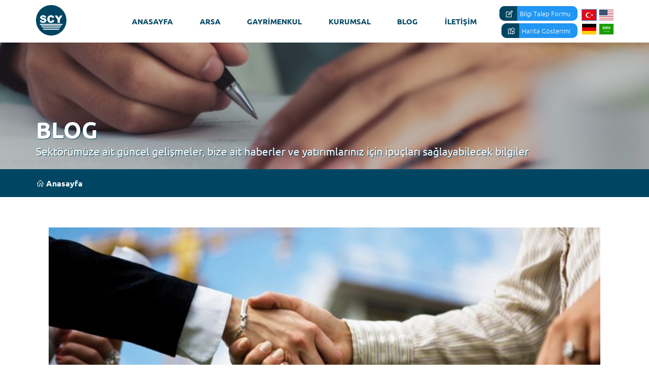

--- FILE ---
content_type: text/html; charset=UTF-8
request_url: https://scygyo.com/tr/arsa-yatiriminda-arsa-kullanimi-icin-gerekli-olan-izinlerin-alinmasi/
body_size: 8548
content:
<!DOCTYPE html><html lang="tr"> <head> <meta charset="UTF-8"> <title>Arsa Yatırımında Arsa Kullanımı İçin Gerekli Olan İzinlerin Alınması | SCY GYO</title> <link rel="icon" type="image/png" href="https://scygyo.com/theme/frontend/assets/img/statics/favicon.png"> <link rel="icon" type="image/x-icon" href="https://scygyo.com/theme/frontend/assets/img/statics/favicon.png"> <link rel="apple-touch-icon-precomposed" sizes="32x32" href="https://scygyo.com/theme/frontend/assets/img/statics/favicon.png"> <link rel="apple-touch-icon-precomposed" href="https://scygyo.com/theme/frontend/assets/img/statics/favicon.png"> <meta name="title" content="Arsa Yatırımında Arsa Kullanımı İçin Gerekli Olan İzinlerin Alınması | SCY GYO"> <meta name="description" content="Arsa yatırımı yaparken, arsa kullanımı için gerekli olan izinleri almak, yatırımın başarısı için kritik öneme sahiptir. Arsa kullanım izinleri, a"> <meta property="og:url" content="https://scygyo.com/tr/arsa-yatiriminda-arsa-kullanimi-icin-gerekli-olan-izinlerin-alinmasi/"> <meta property="og:type" content="article"> <meta property="og:title" content="Arsa Yatırımında Arsa Kullanımı İçin Gerekli Olan İzinlerin Alınması | SCY GYO"> <meta property="og:description" content="Arsa yatırımı yaparken, arsa kullanımı için gerekli olan izinleri almak, yatırımın başarısı için kritik öneme sahiptir. Arsa kullanım izinleri, a"> <meta property="og:image" content="https://scygyo.com/files/2023/03/arsa-yatiriminda-arsa-kullanimi-icin-gerekli-olan-izinlerin-alinmasi.jpeg"> <meta property="og:site_name" content="SCY GYO"> <meta property="og:locale" content="tr"> <link rel="alternate" hreflang="tr" href="https://scygyo.com/tr/arsa-yatiriminda-arsa-kullanimi-icin-gerekli-olan-izinlerin-alinmasi/"> <meta property="og:locale" content="tr"> <link rel="alternate" hreflang="en" href="https://scygyo.com/en/arsa-yatiriminda-arsa-kullanimi-icin-gerekli-olan-izinlerin-alinmasi/"> <meta property="og:locale:alternate" content="en"> <link rel="alternate" hreflang="de" href="https://scygyo.com/de/einholen-der-erforderlichen-genehmigungen-fur-die-landnutzung-bei-landinvestitionen/"> <meta property="og:locale:alternate" content="de"> <link rel="alternate" hreflang="ar" href="https://scygyo.com/ar/alhswl-ala-altsaryh-almtlwbh-lastkhdam-alaradhy-fy-astthmar-alaradhy/"> <meta property="og:locale:alternate" content="ar"> <meta property="article:author" content="SCY GYO"> <meta property="article:publisher" content="SCY GYO"> <meta property="article:section" content="SCY GYO"> <meta property="article:tag" content="Arsa Yatırımında Arsa Kullanımı İçin Gerekli Olan İzinlerin Alınması | SCY GYO"> <meta name="content-language" content="tr"> <meta name="rating" content="general"> <meta name="distribution" content="global"> <meta name="resource-type" content="document"> <meta name="googlebot" content="index,follow"> <meta name="robots" content="index,follow"> <meta name="designer" content="SCY GYO"> <meta name="revisit-after" content="7 days"> <meta name="theme-color" content="#004662"> <meta name="viewport" content="width=device-width, initial-scale=1, maximum-scale=1, user-scalable=no"> <script type="application/ld+json"> { "@context": "https://schema.org", "@type": "NewsArticle", "mainEntityOfPage": { "@type": "WebPage", "@id": "https://scygyo.com/tr/blog/" }, "headline": "Arsa Yatırımında Arsa Kullanımı İçin Gerekli Olan İzinlerin Alınması", "image": [ "https://scygyo.com/files/2023/03/arsa-yatiriminda-arsa-kullanimi-icin-gerekli-olan-izinlerin-alinmasi-768x512.jpeg" ], "datePublished": "2023-03-30T18:00:21+03:00", "dateModified": "2023-04-12T00:48:50+03:00", "author": { "@type": "Person", "name": "SCY GYO" }, "publisher": { "@type": "Organization", "name": "SCY GYO", "logo": { "@type": "ImageObject", "url": "https://scygyo.com/theme/frontend/assets/img/statics/pageshare_image.jpg" } }, "description": "Arsa yatırımı yaparken, arsa kullanımı için gerekli olan izinleri almak, yatırımın başarısı için kritik öneme sahiptir. Arsa kullanım izinleri, a" } </script> <script type="application/ld+json"> { "@context": "https://schema.org", "@type": "BreadcrumbList", "itemListElement": [ { "@type": "ListItem", "position": 1, "name": "Blog" ,"item": "https://scygyo.com/tr/blog/" } ,{ "@type": "ListItem", "position": 2, "name": "Arsa Yatırımında Arsa Kullanımı İçin Gerekli Olan İzinlerin Alınması" } ] } </script> <link rel="canonical" href="https://scygyo.com/tr/anasayfa/"> <base href="https://scygyo.com/tr/anasayfa/"> <link rel="stylesheet" href="https://scygyo.com/theme/frontend/assets/dist/client_all_styles.min.css"> </head> <body class="sub"><div id="pageWrapper"><div class="d-sm-block d-lg-none"> <div id="mobilHeader" class="anim"> <div class="row"> <div class="col-2"> <div class="logo"> <a href="https://scygyo.com/tr/anasayfa/" title="SCY GYO"> <img src="https://scygyo.com/theme/frontend/assets/img/statics/logo.png" class="vC" alt="SCY GYO" title="SCY GYO" /> </a> </div> </div> <div class="col-10"> <div id="phoneNavTrigger"> <div class="icon"> <span></span> <span></span> <span></span> <span></span> </div> </div> <div class="social"> <ul> <li> <a href="https://www.facebook.com/scygyo" class="facebook" target="_blank" rel="nofollow"> <i class="lab la-facebook-f"></i> </a> </li> <li> <a href="https://www.instagram.com/scygyo" class="instagram" target="_blank" rel="nofollow"> <i class="lab la-instagram"></i> </a> </li> <li> <a href="https://www.youtube.com/channel/UCGzDq_0DjNYcTdQpwVGk25w" class="youtube" target="_blank" rel="nofollow"> <i class="lab la-youtube"></i> </a> </li> </ul> </div> <div class="langMenu"> <a href="https://scygyo.com/en/arsa-yatiriminda-arsa-kullanimi-icin-gerekli-olan-izinlerin-alinmasi/" title="English" data-flag="en"></a> <a href="https://scygyo.com/de/einholen-der-erforderlichen-genehmigungen-fur-die-landnutzung-bei-landinvestitionen/" title="Deutsch" data-flag="de"></a> <a href="https://scygyo.com/ar/alhswl-ala-altsaryh-almtlwbh-lastkhdam-alaradhy-fy-astthmar-alaradhy/" title="Arabic" data-flag="ar"></a> </div> </div> </div> </div> <div class="mobilBg"></div> <div class="headerSpace"></div> <div id="phoneNav"> <div class="company"> <h2><a>Menü</a></h2> </div> <div id="dl-menu" class="dl-menuwrapper"> <button class="dl-trigger"></button> </div> <div class="clearfix"></div> <a href="tel:+902125386334" class="quickCont"> <i class="las la-fax"></i> +90 212 538 63 34 </a> <a href="https://api.whatsapp.com/send?phone=+905334526334" class="quickCont"> <i class="lab la-whatsapp"></i> +90 533 452 63 34 </a> <a href="mailto:yolcu@scygyo.com" class="quickCont"> <i class="las la-envelope"></i> yolcu@scygyo.com </a> <a href="tel:+902125386334" class="quickCont"> <i class="las la-tty"></i> +90 212 538 63 34 </a> <a href="tel:+905334526334" class="quickCont"> <i class="las la-mobile"></i> +90 533 452 63 34 </a> <div class="social"> <ul> <li> <a href="https://www.facebook.com/scygyo" class="facebook" target="_blank" rel="nofollow"> <i class="lab la-facebook-f"></i> </a> </li> <li> <a href="https://www.instagram.com/scygyo" class="instagram" target="_blank" rel="nofollow"> <i class="lab la-instagram"></i> </a> </li> <li> <a href="https://www.youtube.com/channel/UCGzDq_0DjNYcTdQpwVGk25w" class="youtube" target="_blank" rel="nofollow"> <i class="lab la-youtube"></i> </a> </li> </ul> </div> </div> </div><div class="d-none d-lg-block"> <header> <div class="container"> <div class="row"> <div class=" col-2"> <div class="logo"> <h1> <span class="d-none">SCY GYO</span> <a href="https://scygyo.com/tr/anasayfa/" title="SCY GYO"> <img src="https://scygyo.com/theme/frontend/assets/img/statics/logo.png" alt="SCY GYO" title="SCY GYO" class="img-fluid" /> </a> </h1> </div> </div> <div class=" col-8"> <div id="menu"> <ul><li><a href="https://scygyo.com/tr/anasayfa/">Anasayfa</a></li><li><a href="https://scygyo.com/tr/arsa/">Arsa</a></li><li><a href="https://scygyo.com/tr/gayrimenkul/">Gayrimenkul</a></li><li><a href="https://scygyo.com/tr/kurumsal/">Kurumsal</a></li><li><a href="https://scygyo.com/tr/blog/">Blog</a></li><li><a href="https://scygyo.com/tr/iletisim/">İletişim</a></li></ul> </div> </div> <div class=" col-2"> <div class="btnWrapper"> <a href="javascript:;" class="scyButton" data-trigger="extraInfo"> <i class="las la-edit"></i> <span>Bilgi Talep Formu</span> </a> <a href="https://scygyo.com/tr/harita-gosterimi/" class="scyButton" title="Harita Gösterimi"><i class="las la-map-marked"></i> <span>Harita Gösterimi</span></a> </div> <div class="langMenu"> <a href="https://scygyo.com/tr/arsa-yatiriminda-arsa-kullanimi-icin-gerekli-olan-izinlerin-alinmasi/" class="active" title="Türkçe" data-flag="tr"></a> <a href="https://scygyo.com/en/arsa-yatiriminda-arsa-kullanimi-icin-gerekli-olan-izinlerin-alinmasi/" title="English" data-flag="en"></a> <a href="https://scygyo.com/de/einholen-der-erforderlichen-genehmigungen-fur-die-landnutzung-bei-landinvestitionen/" title="Deutsch" data-flag="de"></a> <a href="https://scygyo.com/ar/alhswl-ala-altsaryh-almtlwbh-lastkhdam-alaradhy-fy-astthmar-alaradhy/" title="Arabic" data-flag="ar"></a> </div> </div> </div> </div> </header> </div> <div id="searchWrapper"> <div class="wrapper"> <h6></h6> <form action="https://scygyo.com/tr/arama-sonuclari/" method="POST"> <input type="text" name="search" placeholder="Arama Terimini Giriniz" required pattern=".{3,}" autocomplete="off"> <button type="submit"><i class="las la-search"></i></button> <a href="javascript:void(0)" class="cls"><i class="las la-times"></i></a> </form> </div> </div> <div id="subPageBanner" class="lazy" data-src="https://scygyo.com/files/2022/05/blogbanner.jpeg"> <div class="container"> <div class="row"> <div class="col-12"> <div class="item"> <h3 class="currentPageTitle"> Blog </h3> <p>Sektörümüze ait güncel gelişmeler, bize ait haberler ve yatırımlarınız için ipuçları sağlayabilecek bilgiler</p> </div> </div> </div> </div> </div><div id="pageBreadcrumb"> <div class="container"> <div class="row"> <div class="col-12"> <nav aria-label="breadcrumb"> <ol class="breadcrumb"> <li class="breadcrumb-item"> <a href="https://scygyo.com/tr/anasayfa/"> <i class="las la-home"></i> Anasayfa </a> </li> </ol> </nav> </div> </div> </div></div><div class="container" data-select="sub"> <div class="row justify-content-center"> <div class="col-12 col-md-11"> <div id="detail"> <div id="imgSlider" > <div class="imgWrapper"> <a href="https://scygyo.com/files/2023/03/arsa-yatiriminda-arsa-kullanimi-icin-gerekli-olan-izinlerin-alinmasi.jpeg" class="lazy" data-fancybox="gal" data-src="https://scygyo.com/files/2023/03/arsa-yatiriminda-arsa-kullanimi-icin-gerekli-olan-izinlerin-alinmasi-768x512.jpeg" data-srcset="https://scygyo.com/files/2023/03/arsa-yatiriminda-arsa-kullanimi-icin-gerekli-olan-izinlerin-alinmasi.jpeg" title= "Arsa Yatırımında Arsa Kullanımı İçin Gerekli Olan İzinlerin Alınması" > </a> </div> </div> <h1>Arsa Yatırımında Arsa Kullanımı İçin Gerekli Olan İzinlerin Alınması </h1> <div class="cnt" data-type="typography"> <p>Arsa yatırımı yaparken, arsa kullanımı için gerekli olan izinleri almak, yatırımın başarısı için kritik öneme sahiptir. Arsa kullanım izinleri, arazi üzerindeki geliştirme projeleri için gerekli olan izinlerdir. Bu makalede, arsa yatırımında arsa kullanımı için gerekli olan izinlerin alınması hakkında bilgi vereceğiz.</p><ol><li><h2>Arsa Kullanımı Planlama</h2></li></ol><p>Arsa kullanımı için gerekli olan izinler, arazi üzerindeki kullanım planlamasına göre değişiklik gösterir. Arsa yatırımcıları, arazi kullanım planlamasını araştırarak, arsa kullanımı için hangi izinlerin gerektiğini öğrenebilirler. Arsa kullanım planlaması, bölge belediyesi veya ilgili devlet kurumları tarafından yapılır ve arsa yatırımcıları, bu kurumlarla doğrudan iletişim kurarak arsa kullanımı için gerekli izinler hakkında bilgi alabilirler.</p><ol start="2"><li><h2>Yerel Yönetmelikler</h2></li></ol><p>Arsa kullanımı için gerekli olan izinler, yerel yönetmelikler tarafından belirlenir. Yerel yönetmelikler, arazi kullanımı, bina inşası ve diğer arsa kullanımı faaliyetleri için gerekli olan izinleri belirler. Arsa yatırımcıları, ilgili yönetmelikleri araştırarak, arsa kullanımı için hangi izinlerin gerektiğini öğrenebilirler.</p><ol start="3"><li><h2>İzinlerin Alınması</h2></li></ol><p>Arsa kullanımı için gerekli olan izinlerin alınması, arsa yatırımının başarısı için önemlidir. İzinler, arsa yatırımcısı tarafından ilgili devlet kurumlarından alınabilir. İzin alımı, arsa yatırımcısının arazi kullanım planlaması, proje detayları ve diğer gereksinimler hakkında doğru bilgilendirmeler yapmasına bağlıdır. İzinlerin alınması, arsa yatırımcısının yatırımının yasal olarak korunmasına yardımcı olur.</p><ol start="4"><li><h2>İzinlerin Süresi</h2></li></ol><p>Arsa kullanımı için gerekli olan izinlerin süresi, izin türüne ve arazi kullanım planlamasına göre değişir. İzinler, genellikle birkaç yıl için verilir ve sonrasında yenilenmelidir. İzin süresi, arsa yatırımcısı tarafından takip edilmeli ve yenileme süresi geçtiğinde yenilenmelidir.</p><ol start="5"><li><h2>İzinlerin Maliyeti</h2></li></ol><p>Arsa kullanımı için gerekli olan izinlerin maliyeti, izin türüne ve arazi kullanım planlamasına göre değişir. İzinlerin maliyeti, genellikle arsa yatırımcısının proje detaylarına ve arazi kullanım planlamasına bağlıdır. İzinlerin alınması ve süresi gibi faktörler de izinlerin maliyetini etkiler. Arsa yatırımcıları, izinlerin maliyetini dikkate alarak, arsa kullanımı için gerekli olan izinlerin maliyetini doğru şekilde hesaplamalıdırlar.</p><ol start="6"><li><h2>Uzmanlardan Yardım Alın</h2></li></ol><p>Arsa kullanımı için gerekli olan izinlerin alınması, çoğu zaman karmaşık bir süreçtir. Arsa yatırımcıları, arsa kullanımı için gerekli olan izinleri alırken, bir arazi planlama uzmanı veya arazi değerleme uzmanından yardım alabilirler. Uzmanlar, arsa yatırımcılarına, arazi kullanım planlaması, izinlerin alınması ve diğer yasal gereksinimler hakkında gerekli olan bilgi ve tavsiyeleri sağlayabilirler. Uzmanların yardımı, arsa yatırımının başarısı için önemlidir.</p><p>Arsa yatırımında arsa kullanımı için gerekli olan izinlerin alınması, yatırımın başarısı için kritik öneme sahiptir. Arsa yatırımcıları, arazi kullanım planlamasını, yerel yönetmelikleri ve diğer yasal gereksinimleri araştırmalıdırlar. İzinlerin alınması, arazi kullanım planlaması, proje detayları ve diğer gereksinimler hakkında doğru bilgilendirmeler yapılmasına bağlıdır. Uzmanların yardımı, arsa yatırımının başarısı için önemlidir. Arsa yatırımcıları, arsa kullanımı için gerekli olan izinlerin süresini, maliyetini ve diğer detayları dikkate alarak, doğru yatırım kararlarını almaya çalışmalıdırlar.</p> </div> <div id="shareArea"> <h5>Paylaş</h5> <ul> <li> <a href="https://www.facebook.com/sharer/sharer.php?u=https://scygyo.com/tr/arsa-yatiriminda-arsa-kullanimi-icin-gerekli-olan-izinlerin-alinmasi/" class="facebook" target="_blank"> <i class="lab la-facebook-f"></i> </a> </li> <li> <a href="https://twitter.com/share%3Furl%3Dhttps%3A%2F%2Fscygyo.com%2Ftr%2Farsa-yatiriminda-arsa-kullanimi-icin-gerekli-olan-izinlerin-alinmasi%2F%26text%3DArsa%20Yat%C4%B1r%C4%B1m%C4%B1nda%20Arsa%20Kullan%C4%B1m%C4%B1%20%C4%B0%C3%A7in%20Gerekli%20Olan%20%C4%B0zinlerin%20Al%C4%B1nmas%C4%B1%20%7C%20SCY%20GYO%20%2F%20SCY%20GYO" class="twitter"> <i class="lab la-twitter"></i> </a> </li> <li> <a href="https://plus.google.com/share?url=https://scygyo.com/tr/arsa-yatiriminda-arsa-kullanimi-icin-gerekli-olan-izinlerin-alinmasi/" class="googleplus" target="_blank"> <i class="lab la-google-plus-g"></i> </a> </li> <li> <a href="https://pinterest.com/pin/create/button/?url=https://scygyo.com/tr/arsa-yatiriminda-arsa-kullanimi-icin-gerekli-olan-izinlerin-alinmasi/&media=https://scygyo.com/files/2023/03/arsa-yatiriminda-arsa-kullanimi-icin-gerekli-olan-izinlerin-alinmasi.jpeg&description=Arsa Yatırımında Arsa Kullanımı İçin Gerekli Olan İzinlerin Alınması | SCY GYO | SCY GYO" class="pinterest" target="_blank"> <i class="lab la-pinterest-p"></i> </a> </li> <li> <a href="https://www.linkedin.com/shareArticle?mini=true&url=https://scygyo.com/tr/arsa-yatiriminda-arsa-kullanimi-icin-gerekli-olan-izinlerin-alinmasi/&title=Arsa%20Yat%C4%B1r%C4%B1m%C4%B1nda%20Arsa%20Kullan%C4%B1m%C4%B1%20%C4%B0%C3%A7in%20Gerekli%20Olan%20%C4%B0zinlerin%20Al%C4%B1nmas%C4%B1%20%7C%20SCY%20GYO&summary=SCY%20GYO" class="linkedin" target="_blank"> <i class="lab la-linkedin-in"></i> </a> </li> <li> <a href="mailto:%3Fsubject%3DArsa%20Yat%C4%B1r%C4%B1m%C4%B1nda%20Arsa%20Kullan%C4%B1m%C4%B1%20%C4%B0%C3%A7in%20Gerekli%20Olan%20%C4%B0zinlerin%20Al%C4%B1nmas%C4%B1%20%7C%20SCY%20GYO%20%7C%20SCY%20GYO%26body%3Dhttps%3A%2F%2Fscygyo.com%2Ftr%2Farsa-yatiriminda-arsa-kullanimi-icin-gerekli-olan-izinlerin-alinmasi%2F" class="mail"> <i class="lar la-envelope"></i> </a> </li> <li> <a href="whatsapp://send?text=Arsa%20Yat%C4%B1r%C4%B1m%C4%B1nda%20Arsa%20Kullan%C4%B1m%C4%B1%20%C4%B0%C3%A7in%20Gerekli%20Olan%20%C4%B0zinlerin%20Al%C4%B1nmas%C4%B1%20%7C%20SCY%20GYO%20%7C%20SCY%20GYO%20-%20https%3A%2F%2Fscygyo.com%2Ftr%2Farsa-yatiriminda-arsa-kullanimi-icin-gerekli-olan-izinlerin-alinmasi%2F" class="whatsapp"> <i class="lab la-whatsapp"></i> </a> </li> </ul></div> <div id="ohter" class="owlDots"> <h6>Diğer İçerikler</h6> <div class="list" data-status="sub"> <div class="crsl"> <div class="item"> <div class="listItem"> <div class="img owl-lazy " data-src="https://scygyo.com/files/2023/03/arsa-yatiriminda-finansal-analiz-ve-degerleme-teknikleri-768x567.jpeg" title="Arsa Yatırımında Finansal Analiz Ve Değerleme Teknikleri"> <a href="https://scygyo.com/tr/arsa-yatiriminda-finansal-analiz-ve-degerleme-teknikleri/" class="link" title="Arsa Yatırımında Finansal Analiz Ve Değerleme Teknikleri"></a> </div> <div class="cnt"> <a href="https://scygyo.com/tr/arsa-yatiriminda-finansal-analiz-ve-degerleme-teknikleri/" class="go" title="Arsa Yatırımında Finansal Analiz Ve Değerleme Teknikleri"> <span>Arsa Yatırımında Finansal Analiz Ve Değerleme Teknikleri</span> </a> <p class="exp">Arsa yatırımı yaparken, finansal analiz ve değerleme teknikleri, yatırımcıların yatırımlarının finansal performansını anlamalarına yardımcı olur. Bu teknikler, yatırımcıların yatırımlarının doğru bir şekilde değerlendirilmesine ve yatırımdan maksimum</p> <a href="https://scygyo.com/tr/arsa-yatiriminda-finansal-analiz-ve-degerleme-teknikleri/" class="detail" title="Arsa Yatırımında Finansal Analiz Ve Değerleme Teknikleri"> <i class="las la-eye"></i> Devamını Görüntüle </a> </div> </div> </div> <div class="item"> <div class="listItem"> <div class="img owl-lazy " data-src="https://scygyo.com/files/2023/03/arsa-yatiriminda-dogal-afet-riskleri-ve-sigorta-secenekleri-768x512.jpeg" title="Arsa Yatırımında Doğal Afet Riskleri Ve Sigorta Seçenekleri"> <a href="https://scygyo.com/tr/arsa-yatiriminda-dogal-afet-riskleri-ve-sigorta-secenekleri/" class="link" title="Arsa Yatırımında Doğal Afet Riskleri Ve Sigorta Seçenekleri"></a> </div> <div class="cnt"> <a href="https://scygyo.com/tr/arsa-yatiriminda-dogal-afet-riskleri-ve-sigorta-secenekleri/" class="go" title="Arsa Yatırımında Doğal Afet Riskleri Ve Sigorta Seçenekleri"> <span>Arsa Yatırımında Doğal Afet Riskleri Ve Sigorta Seçenekleri</span> </a> <p class="exp">Arsa yatırımı yaparken, doğal afetler, yatırımcılar için önemli bir risk faktörüdür. Deprem, sel, yangın ve diğer doğal afetler, yatırımcıların arazi yatırımlarına ciddi zararlar verebilir. Bu nedenle, yatırımcılar doğal afet risklerini ve sigorta se</p> <a href="https://scygyo.com/tr/arsa-yatiriminda-dogal-afet-riskleri-ve-sigorta-secenekleri/" class="detail" title="Arsa Yatırımında Doğal Afet Riskleri Ve Sigorta Seçenekleri"> <i class="las la-eye"></i> Devamını Görüntüle </a> </div> </div> </div> <div class="item"> <div class="listItem"> <div class="img owl-lazy " data-src="https://scygyo.com/files/2023/03/arsa-yatiriminda-insaat-maliyetleri-ve-planlama-stratejileri-768x473.jpeg" title="Arsa Yatırımında İnşaat Maliyetleri Ve Planlama Stratejileri"> <a href="https://scygyo.com/tr/arsa-yatiriminda-insaat-maliyetleri-ve-planlama-stratejileri/" class="link" title="Arsa Yatırımında İnşaat Maliyetleri Ve Planlama Stratejileri"></a> </div> <div class="cnt"> <a href="https://scygyo.com/tr/arsa-yatiriminda-insaat-maliyetleri-ve-planlama-stratejileri/" class="go" title="Arsa Yatırımında İnşaat Maliyetleri Ve Planlama Stratejileri"> <span>Arsa Yatırımında İnşaat Maliyetleri Ve Planlama Stratejileri</span> </a> <p class="exp">Arsa yatırımı yaparken, inşaat maliyetleri ve planlama stratejileri, yatırımcılar için önemli faktörlerdir. İnşaat maliyetleri, yatırımın toplam maliyetini etkilerken, planlama stratejileri ise yatırımcıların yatırımdan maksimum fayda elde etmelerine</p> <a href="https://scygyo.com/tr/arsa-yatiriminda-insaat-maliyetleri-ve-planlama-stratejileri/" class="detail" title="Arsa Yatırımında İnşaat Maliyetleri Ve Planlama Stratejileri"> <i class="las la-eye"></i> Devamını Görüntüle </a> </div> </div> </div> <div class="item"> <div class="listItem"> <div class="img owl-lazy " data-src="https://scygyo.com/files/2023/03/arsa-yatiriminda-arazi-degerlendirme-yontemleri-768x512.jpeg" title="Arsa Yatırımında Arazi Değerlendirme Yöntemleri"> <a href="https://scygyo.com/tr/arsa-yatiriminda-arazi-degerlendirme-yontemleri/" class="link" title="Arsa Yatırımında Arazi Değerlendirme Yöntemleri"></a> </div> <div class="cnt"> <a href="https://scygyo.com/tr/arsa-yatiriminda-arazi-degerlendirme-yontemleri/" class="go" title="Arsa Yatırımında Arazi Değerlendirme Yöntemleri"> <span>Arsa Yatırımında Arazi Değerlendirme Yöntemleri</span> </a> <p class="exp">Arsa yatırımı yapmak isteyenler, doğru arazi seçimi yapmak için farklı yöntemleri kullanabilirler. Bu yöntemler, yatırımcıların arazi değerini ve potansiyelini belirlemelerine yardımcı olur. Bu yazıda, arsa yatırımında kullanılan arazi değerlendirme </p> <a href="https://scygyo.com/tr/arsa-yatiriminda-arazi-degerlendirme-yontemleri/" class="detail" title="Arsa Yatırımında Arazi Değerlendirme Yöntemleri"> <i class="las la-eye"></i> Devamını Görüntüle </a> </div> </div> </div> <div class="item"> <div class="listItem"> <div class="img owl-lazy " data-src="https://scygyo.com/files/2023/03/arsa-yatirimi-yapmadan-once-mutlaka-sorulmasi-gereken-sorular-1-768x511.jpeg" title="Arsa Yatırımı Yapmadan Önce Mutlaka Sorulması Gereken Sorular"> <a href="https://scygyo.com/tr/arsa-yatirimi-yapmadan-once-mutlaka-sorulmasi-gereken-sorular/" class="link" title="Arsa Yatırımı Yapmadan Önce Mutlaka Sorulması Gereken Sorular"></a> </div> <div class="cnt"> <a href="https://scygyo.com/tr/arsa-yatirimi-yapmadan-once-mutlaka-sorulmasi-gereken-sorular/" class="go" title="Arsa Yatırımı Yapmadan Önce Mutlaka Sorulması Gereken Sorular"> <span>Arsa Yatırımı Yapmadan Önce Mutlaka Sorulması Gereken Sorular</span> </a> <p class="exp">Arsa yatırımı, son yıllarda oldukça popüler hale gelmiştir. Ancak, yatırım yapmadan önce dikkat edilmesi gereken pek çok faktör vardır. İnşaat potansiyeli olan arsalar, bu faktörlerden biridir ve yatırımcılar için birçok avantaj sunar.
İnşaat pota</p> <a href="https://scygyo.com/tr/arsa-yatirimi-yapmadan-once-mutlaka-sorulmasi-gereken-sorular/" class="detail" title="Arsa Yatırımı Yapmadan Önce Mutlaka Sorulması Gereken Sorular"> <i class="las la-eye"></i> Devamını Görüntüle </a> </div> </div> </div> <div class="item"> <div class="listItem"> <div class="img owl-lazy " data-src="https://scygyo.com/files/2023/03/arsa-yatiriminda-insaat-potansiyeli-olan-arsalarin-avantajlari-768x576.jpeg" title="Arsa Yatırımında İnşaat Potansiyeli Olan Arsaların Avantajları"> <a href="https://scygyo.com/tr/arsa-yatiriminda-insaat-potansiyeli-olan-arsalarin-avantajlari/" class="link" title="Arsa Yatırımında İnşaat Potansiyeli Olan Arsaların Avantajları"></a> </div> <div class="cnt"> <a href="https://scygyo.com/tr/arsa-yatiriminda-insaat-potansiyeli-olan-arsalarin-avantajlari/" class="go" title="Arsa Yatırımında İnşaat Potansiyeli Olan Arsaların Avantajları"> <span>Arsa Yatırımında İnşaat Potansiyeli Olan Arsaların Avantajları</span> </a> <p class="exp">Arsa yatırımları, birçok yatırımcı için kazançlı bir finansal hamle olabilir. Ancak, arsa yatırımı yaparken, yatırımcıların arsanın inşaat potansiyelini değerlendirmeleri önemlidir. Bu makalede, arsa yatırımında inşaat potansiyeli olan arsaların avan</p> <a href="https://scygyo.com/tr/arsa-yatiriminda-insaat-potansiyeli-olan-arsalarin-avantajlari/" class="detail" title="Arsa Yatırımında İnşaat Potansiyeli Olan Arsaların Avantajları"> <i class="las la-eye"></i> Devamını Görüntüle </a> </div> </div> </div> <div class="item"> <div class="listItem"> <div class="img owl-lazy " data-src="https://scygyo.com/files/2023/03/arsa-yatiriminda-tapu-islemleri-ve-yasal-duzenlemeler-768x437.jpeg" title="Arsa Yatırımında Farklı Arsa Tipleri Ve Özellikleri"> <a href="https://scygyo.com/tr/arsa-yatiriminda-farkli-arsa-tipleri-ve-ozellikleri/" class="link" title="Arsa Yatırımında Farklı Arsa Tipleri Ve Özellikleri"></a> </div> <div class="cnt"> <a href="https://scygyo.com/tr/arsa-yatiriminda-farkli-arsa-tipleri-ve-ozellikleri/" class="go" title="Arsa Yatırımında Farklı Arsa Tipleri Ve Özellikleri"> <span>Arsa Yatırımında Farklı Arsa Tipleri Ve Özellikleri</span> </a> <p class="exp">Arsa yatırımları, birçok yatırımcı için karlı bir finansal hamle olabilir. Ancak, arsa yatırımı yapmadan önce, yatırımcıların tapu işlemleri ve yasal düzenlemeler hakkında bilgi sahibi olması gerekmektedir. Bu makalede, arsa yatırımında tapu işlemler</p> <a href="https://scygyo.com/tr/arsa-yatiriminda-farkli-arsa-tipleri-ve-ozellikleri/" class="detail" title="Arsa Yatırımında Farklı Arsa Tipleri Ve Özellikleri"> <i class="las la-eye"></i> Devamını Görüntüle </a> </div> </div> </div> <div class="item"> <div class="listItem"> <div class="img owl-lazy " data-src="https://scygyo.com/files/2023/03/arsa-yatiriminda-arsa-fiyatlarini-belirleyen-faktorler-768x513.jpeg" title="Arsa Yatırımında Arsa Fiyatlarını Belirleyen Faktörler"> <a href="https://scygyo.com/tr/arsa-yatiriminda-arsa-fiyatlarini-belirleyen-faktorler/" class="link" title="Arsa Yatırımında Arsa Fiyatlarını Belirleyen Faktörler"></a> </div> <div class="cnt"> <a href="https://scygyo.com/tr/arsa-yatiriminda-arsa-fiyatlarini-belirleyen-faktorler/" class="go" title="Arsa Yatırımında Arsa Fiyatlarını Belirleyen Faktörler"> <span>Arsa Yatırımında Arsa Fiyatlarını Belirleyen Faktörler</span> </a> <p class="exp">Arsa yatırımları, birçok kişi için kazançlı bir finansal hamle olabilir. Ancak, arsa fiyatlarının belirlenmesi, yatırımcılar için zorlu bir süreç olabilir. Bu makalede, arsa yatırımında arsa fiyatlarını belirleyen faktörlere dair bilgiler paylaşacağı</p> <a href="https://scygyo.com/tr/arsa-yatiriminda-arsa-fiyatlarini-belirleyen-faktorler/" class="detail" title="Arsa Yatırımında Arsa Fiyatlarını Belirleyen Faktörler"> <i class="las la-eye"></i> Devamını Görüntüle </a> </div> </div> </div> <div class="item"> <div class="listItem"> <div class="img owl-lazy " data-src="https://scygyo.com/files/2023/03/arsa-yatiriminda-dogru-lokasyonun-onemi-768x512.jpeg" title="Arsa Yatırımında Doğru Lokasyonun Önemi"> <a href="https://scygyo.com/tr/arsa-yatiriminda-dogru-lokasyonun-onemi/" class="link" title="Arsa Yatırımında Doğru Lokasyonun Önemi"></a> </div> <div class="cnt"> <a href="https://scygyo.com/tr/arsa-yatiriminda-dogru-lokasyonun-onemi/" class="go" title="Arsa Yatırımında Doğru Lokasyonun Önemi"> <span>Arsa Yatırımında Doğru Lokasyonun Önemi</span> </a> <p class="exp">Arsa yatırımı, birçok kişi için önemli bir finansal karar olabilir. Doğru bir lokasyonda yatırım yapmak, yatırımcıların karını artırmalarına yardımcı olabilir. Ancak, doğru lokasyonu seçmek, yatırımcılar için zor bir görev olabilir. Bu makalede, arsa</p> <a href="https://scygyo.com/tr/arsa-yatiriminda-dogru-lokasyonun-onemi/" class="detail" title="Arsa Yatırımında Doğru Lokasyonun Önemi"> <i class="las la-eye"></i> Devamını Görüntüle </a> </div> </div> </div> </div> </div> </div> </div> </div> </div></div><div class="clerfix"></div><div class="ghostFooter d-none d-md-block"></div></div><footer> <div class="container"> <div class="row"> <div class="col-md-4"> <h3> <a href="https://scygyo.com/tr/kurumsal/"> SCY GYO </a> </h3> <div class="cnt" data-type="typography"> <p>Tamamıyla yerli sermaye ile kurulan  SCY Yolcu Yapı Gayrimenkul, prestijli bir konuma sahip olup değerlerimizi ön plana çıkararak yerli ve yabancı yatırımcılara eşsiz fırsatlar sunabilmek adına 2000 yılında Cumaali YOLCU tarafından kurulmuştur.</p> </div> </div> <div class="d-none d-md-block col-md-4"> <h3> <a href="https://scygyo.com/tr/blog/"> Blog </a> </h3> <ul> <li> <a href="https://scygyo.com/tr/arsa-yatiriminda-finansal-analiz-ve-degerleme-teknikleri/" title="Arsa Yatırımında Finansal Analiz Ve Değerleme Teknikleri"> Arsa Yatırımında Finansal Analiz Ve Değerleme Teknikleri </a> </li> <li> <a href="https://scygyo.com/tr/arsa-yatiriminda-dogal-afet-riskleri-ve-sigorta-secenekleri/" title="Arsa Yatırımında Doğal Afet Riskleri Ve Sigorta Seçenekleri"> Arsa Yatırımında Doğal Afet Riskleri Ve Sigorta Seçenekleri </a> </li> <li> <a href="https://scygyo.com/tr/arsa-yatiriminda-insaat-maliyetleri-ve-planlama-stratejileri/" title="Arsa Yatırımında İnşaat Maliyetleri Ve Planlama Stratejileri"> Arsa Yatırımında İnşaat Maliyetleri Ve Planlama Stratejileri </a> </li> <li> <a href="https://scygyo.com/tr/arsa-yatiriminda-arazi-degerlendirme-yontemleri/" title="Arsa Yatırımında Arazi Değerlendirme Yöntemleri"> Arsa Yatırımında Arazi Değerlendirme Yöntemleri </a> </li> </ul> </div> <div class="d-none d-md-block col-md-4"> <h3> <a href="https://scygyo.com/tr/iletisim/"> İletişim </a> </h3> <div class="cnt" data-type="typography"> <p><a><i class="las la-home"></i> Karlıbayır Zara Sokak No: 2/1 Arnavutköy/İSTANBUL</a></p><p><a href="mailto:yolcu@scygyo.com"><i class="las la-envelope"></i> yolcu@scygyo.com</a></p><p><a href="tel:+905334526334"><i class="las la-phone"></i> +90 (533) 452 63 34</a></p><p><a href="tel:+902125386334"><i class="las la-fax"></i> +90 (212) 538 63 34</a></p> </div> </div> </div> </div> <div class="footerBottom"> <div class="container"> <div class="row"> <div class="d-none d-md-block col-2"> <div class="social"> <a href="https://www.facebook.com/scygyo" class="facebook" target="_blank" rel="nofollow"> <i class="lab la-facebook-f"></i> </a> <a href="https://www.instagram.com/scygyo" class="instagram" target="_blank" rel="nofollow"> <i class="lab la-instagram"></i> </a> <a href="https://www.youtube.com/channel/UCGzDq_0DjNYcTdQpwVGk25w" class="youtube" target="_blank" rel="nofollow"> <i class="lab la-youtube"></i> </a> </div> </div> <div class="col-12 col-md-7"> <p>Tüm Hakları Saklıdır © 2022 | SCY GYO</p> </div> <div class="col-12 col-md-3"> <p class="text-md-right"><a href="https://www.oraklar.com" title="Oraklar Web Yazılım - Tasarım ve Reklam Hizmetleri" target="_blank"> <b>Yazılım ve Tasarım: </b> Oraklar</a></p> </div> </div> </div> </div></footer><div id="mobilFooter" class="d-xs-block d-md-none"> <div><a href="https://scygyo.com/tr/harita-gosterimi/"> <i class="las la-map-marker"></i> Harita Gösterimi</a></div> <div><a href="https://api.whatsapp.com/send?phone=+905334526334&text=Merhabalar%2C%20Hizmetlerinizle%20%C4%B0lgili%20Bilgi%20Rica%20Edebilir%20Miyim%3F" target="new" data-trigger="textWithWhatsapp"> <i class="lab la-whatsapp"></i> Whatsapp</a></div> </div><div class="ghostMobilFooter d-xs-block d-md-none"></div><div class="d-none"> <div id="callRequest"> <div data-status="popupWrapper"> <div class="cnt"> <h5>Sizi Arayalım</h5> <p class="exp">Size daha iyi yardımcı olabilmemiz adına lütfen aşağıdaki formu eksiksiz olarak doldurun</p> <form action="https://scygyo.com/cms/send-mail/control.php" method="POST" class="contact" name="callrequest"> <div class="row"> <div class="col-12"> <input type="hidden" name="name_text" value="İsim - Soyisim"> <div class="wrp"> <input type="text" name="name51731665" data-name="name" class="required changeName" pattern=".{6,}" required placeholder="İsim - Soyisim" autocomplete="off" /> <label class="response"> <span class="valid"> <svg version="1.1" xmlns="http://www.w3.org/2000/svg" viewBox="0 0 130.2 130.2"> <circle class="path circle" data-class="path circle" fill="none" stroke="#4caf50" stroke-width="4" stroke-miterlimit="10" cx="65.1" cy="65.1" r="62.1"/> <polyline class="path check" data-class="path check" fill="none" stroke="#4caf50" stroke-width="8" stroke-linecap="round" stroke-miterlimit="10" points="100.2,40.2 51.5,88.8 29.8,67.5 "/> </svg> </span> <span class="invalid"> <svg version="1.1" xmlns="http://www.w3.org/2000/svg" viewBox="0 0 130.2 130.2"> <circle class="path circle" fill="none" stroke="#f44336" stroke-width="4" stroke-miterlimit="10" cx="65.1" cy="65.1" r="62.1"/> <line class="path line" data-class="path line" fill="none" stroke="#f44336" stroke-width="4" stroke-linecap="round" stroke-miterlimit="10" x1="34.4" y1="37.9" x2="95.8" y2="92.3"/> <line class="path line" data-class="path line" fill="none" stroke="#f44336" stroke-width="4" stroke-linecap="round" stroke-miterlimit="10" x1="95.8" y1="38" x2="34.4" y2="92.2"/> </svg> </span> </label> </div> </div> <div class="col-12"> <input type="hidden" name="email_text" value="E-Posta Adresi"> <input type="hidden" name="email" value="aranmatalebi@scygyo.com"> </div> <div class="col-12"> <input type="hidden" name="phone_text" value="Telefon Numarası"> <div class="wrp phoneInputWrapper"> <input type="text" name="phone24715925" data-name="phone" class="required changeName" pattern="[0-9 ]+" autocomplete="off" data-type="phone" id="phoneInput720424" data-msg="default" data-lang="tr" required /> <label class="response"> <span class="valid"> <svg version="1.1" xmlns="http://www.w3.org/2000/svg" viewBox="0 0 130.2 130.2"> <circle class="path circle" data-class="path circle" fill="none" stroke="#4caf50" stroke-width="4" stroke-miterlimit="10" cx="65.1" cy="65.1" r="62.1"/> <polyline class="path check" data-class="path check" fill="none" stroke="#4caf50" stroke-width="8" stroke-linecap="round" stroke-miterlimit="10" points="100.2,40.2 51.5,88.8 29.8,67.5 "/> </svg> </span> <span class="invalid"> <svg version="1.1" xmlns="http://www.w3.org/2000/svg" viewBox="0 0 130.2 130.2"> <circle class="path circle" fill="none" stroke="#f44336" stroke-width="4" stroke-miterlimit="10" cx="65.1" cy="65.1" r="62.1"/> <line class="path line" data-class="path line" fill="none" stroke="#f44336" stroke-width="4" stroke-linecap="round" stroke-miterlimit="10" x1="34.4" y1="37.9" x2="95.8" y2="92.3"/> <line class="path line" data-class="path line" fill="none" stroke="#f44336" stroke-width="4" stroke-linecap="round" stroke-miterlimit="10" x1="95.8" y1="38" x2="34.4" y2="92.2"/> </svg> </span> </label> </div> </div> <div class="col-12"> <input type="hidden" name="subject_text" value="Konu"> <input type="hidden" name="subject" value="Aranma Talebi"> </div> <div class="col-12"> <input type="hidden" name="message_text" value="Mesaj"> <input type="hidden" name="message" value="Lütfen Beni Arayın"> </div> <div class="col-12"> <button type="submit" data-process="default"> <span class="default"> <i class="las la-paper-plane"></i> Gönder</span> <span class="sending"> <i class="las la-sync fa-spin"></i> Gönderiliyor</span> <span class="sending-true"> <i class="las la-check-circle"></i> Başarıyla Gönderildi</span> <span class="sending-false"> <i class="las la-times"></i> Gönderim Hatalı</span> <span class="sending-error"> <i class="las la-bomb"></i> Gönderim Sırasında Bir Hata Oluştu</span> </button> </div> </div> </form> </div> </div> </div> <div id="extraInfo"> <div data-status="popupWrapper"> <div class="cnt"> <h5>Bilgi Talep Formu</h5> <p class="exp">Projelerimiz hakkında detaylı bilgiye sahip olmak, elinizdeki mülkiyetin alım veya satımıyla ilgili danışmanlık almak veya bizle ilgili aklınıza takılan herhangi bir soruyu çözüme kavuşturmak adına aşağıdaki formu kullanarak bize ulaşabilirsiniz</p> <form action="https://scygyo.com/cms/send-mail/control.php" method="POST" class="contact" name="extraInfo"> <div class="row"> <div class="col-12"> <input type="hidden" name="name_text" value="İsim - Soyisim"> <div class="wrp"> <input type="text" name="name16951292" data-name="name" class="required changeName" pattern=".{6,}" required placeholder="İsim - Soyisim" autocomplete="off" /> <label class="response"> <span class="valid"> <svg version="1.1" xmlns="http://www.w3.org/2000/svg" viewBox="0 0 130.2 130.2"> <circle class="path circle" data-class="path circle" fill="none" stroke="#4caf50" stroke-width="4" stroke-miterlimit="10" cx="65.1" cy="65.1" r="62.1"/> <polyline class="path check" data-class="path check" fill="none" stroke="#4caf50" stroke-width="8" stroke-linecap="round" stroke-miterlimit="10" points="100.2,40.2 51.5,88.8 29.8,67.5 "/> </svg> </span> <span class="invalid"> <svg version="1.1" xmlns="http://www.w3.org/2000/svg" viewBox="0 0 130.2 130.2"> <circle class="path circle" fill="none" stroke="#f44336" stroke-width="4" stroke-miterlimit="10" cx="65.1" cy="65.1" r="62.1"/> <line class="path line" data-class="path line" fill="none" stroke="#f44336" stroke-width="4" stroke-linecap="round" stroke-miterlimit="10" x1="34.4" y1="37.9" x2="95.8" y2="92.3"/> <line class="path line" data-class="path line" fill="none" stroke="#f44336" stroke-width="4" stroke-linecap="round" stroke-miterlimit="10" x1="95.8" y1="38" x2="34.4" y2="92.2"/> </svg> </span> </label> </div> </div> <div class="col-12"> <input type="hidden" name="email_text" value="E-Posta Adresi"> <div class="wrp"> <input type="email" name="email45807045" data-name="email" class="required changeName" pattern="[a-z0-9._%+-]+@[a-z0-9.-]+\.[a-z]{2,3}$" required placeholder="E-Posta Adresi" autocomplete="off" /> <label class="response"> <span class="valid"> <svg version="1.1" xmlns="http://www.w3.org/2000/svg" viewBox="0 0 130.2 130.2"> <circle class="path circle" data-class="path circle" fill="none" stroke="#4caf50" stroke-width="4" stroke-miterlimit="10" cx="65.1" cy="65.1" r="62.1"/> <polyline class="path check" data-class="path check" fill="none" stroke="#4caf50" stroke-width="8" stroke-linecap="round" stroke-miterlimit="10" points="100.2,40.2 51.5,88.8 29.8,67.5 "/> </svg> </span> <span class="invalid"> <svg version="1.1" xmlns="http://www.w3.org/2000/svg" viewBox="0 0 130.2 130.2"> <circle class="path circle" fill="none" stroke="#f44336" stroke-width="4" stroke-miterlimit="10" cx="65.1" cy="65.1" r="62.1"/> <line class="path line" data-class="path line" fill="none" stroke="#f44336" stroke-width="4" stroke-linecap="round" stroke-miterlimit="10" x1="34.4" y1="37.9" x2="95.8" y2="92.3"/> <line class="path line" data-class="path line" fill="none" stroke="#f44336" stroke-width="4" stroke-linecap="round" stroke-miterlimit="10" x1="95.8" y1="38" x2="34.4" y2="92.2"/> </svg> </span> </label> </div> </div> <div class="col-12"> <input type="hidden" name="phone_text" value="Telefon Numarası"> <div class="wrp phoneInputWrapper"> <input type="text" name="phone2488806" data-name="phone" class="required changeName" pattern="[0-9 ]+" autocomplete="off" data-type="phone" id="phoneInput733028" data-msg="default" data-lang="tr" required /> <label class="response"> <span class="valid"> <svg version="1.1" xmlns="http://www.w3.org/2000/svg" viewBox="0 0 130.2 130.2"> <circle class="path circle" data-class="path circle" fill="none" stroke="#4caf50" stroke-width="4" stroke-miterlimit="10" cx="65.1" cy="65.1" r="62.1"/> <polyline class="path check" data-class="path check" fill="none" stroke="#4caf50" stroke-width="8" stroke-linecap="round" stroke-miterlimit="10" points="100.2,40.2 51.5,88.8 29.8,67.5 "/> </svg> </span> <span class="invalid"> <svg version="1.1" xmlns="http://www.w3.org/2000/svg" viewBox="0 0 130.2 130.2"> <circle class="path circle" fill="none" stroke="#f44336" stroke-width="4" stroke-miterlimit="10" cx="65.1" cy="65.1" r="62.1"/> <line class="path line" data-class="path line" fill="none" stroke="#f44336" stroke-width="4" stroke-linecap="round" stroke-miterlimit="10" x1="34.4" y1="37.9" x2="95.8" y2="92.3"/> <line class="path line" data-class="path line" fill="none" stroke="#f44336" stroke-width="4" stroke-linecap="round" stroke-miterlimit="10" x1="95.8" y1="38" x2="34.4" y2="92.2"/> </svg> </span> </label> </div> </div> <div class="col-12"> <input type="hidden" name="subject_text" value="Konu"> <div class="wrp"> <input type="text" name="subject74520155" data-name="subject" class="required changeName" pattern=".{6,}" required placeholder="Konu" autocomplete="off" /> <label class="response"> <span class="valid"> <svg version="1.1" xmlns="http://www.w3.org/2000/svg" viewBox="0 0 130.2 130.2"> <circle class="path circle" data-class="path circle" fill="none" stroke="#4caf50" stroke-width="4" stroke-miterlimit="10" cx="65.1" cy="65.1" r="62.1"/> <polyline class="path check" data-class="path check" fill="none" stroke="#4caf50" stroke-width="8" stroke-linecap="round" stroke-miterlimit="10" points="100.2,40.2 51.5,88.8 29.8,67.5 "/> </svg> </span> <span class="invalid"> <svg version="1.1" xmlns="http://www.w3.org/2000/svg" viewBox="0 0 130.2 130.2"> <circle class="path circle" fill="none" stroke="#f44336" stroke-width="4" stroke-miterlimit="10" cx="65.1" cy="65.1" r="62.1"/> <line class="path line" data-class="path line" fill="none" stroke="#f44336" stroke-width="4" stroke-linecap="round" stroke-miterlimit="10" x1="34.4" y1="37.9" x2="95.8" y2="92.3"/> <line class="path line" data-class="path line" fill="none" stroke="#f44336" stroke-width="4" stroke-linecap="round" stroke-miterlimit="10" x1="95.8" y1="38" x2="34.4" y2="92.2"/> </svg> </span> </label> </div> </div> <div class="col-12"> <input type="hidden" name="message_text" value="Mesaj"> <div class="wrp"> <textarea name="message77833057" data-name="message" class="required changeName" minlength="20" required placeholder="Mesaj" ></textarea> <label class="response"> <span class="valid"> <svg version="1.1" xmlns="http://www.w3.org/2000/svg" viewBox="0 0 130.2 130.2"> <circle class="path circle" data-class="path circle" fill="none" stroke="#4caf50" stroke-width="4" stroke-miterlimit="10" cx="65.1" cy="65.1" r="62.1"/> <polyline class="path check" data-class="path check" fill="none" stroke="#4caf50" stroke-width="8" stroke-linecap="round" stroke-miterlimit="10" points="100.2,40.2 51.5,88.8 29.8,67.5 "/> </svg> </span> <span class="invalid"> <svg version="1.1" xmlns="http://www.w3.org/2000/svg" viewBox="0 0 130.2 130.2"> <circle class="path circle" fill="none" stroke="#f44336" stroke-width="4" stroke-miterlimit="10" cx="65.1" cy="65.1" r="62.1"/> <line class="path line" data-class="path line" fill="none" stroke="#f44336" stroke-width="4" stroke-linecap="round" stroke-miterlimit="10" x1="34.4" y1="37.9" x2="95.8" y2="92.3"/> <line class="path line" data-class="path line" fill="none" stroke="#f44336" stroke-width="4" stroke-linecap="round" stroke-miterlimit="10" x1="95.8" y1="38" x2="34.4" y2="92.2"/> </svg> </span> </label> </div> </div> <div class="col-12"> <button type="submit" data-process="default"> <span class="default"> <i class="las la-paper-plane"></i> Gönder</span> <span class="sending"> <i class="las la-sync fa-spin"></i> Gönderiliyor</span> <span class="sending-true"> <i class="las la-check-circle"></i> Başarıyla Gönderildi</span> <span class="sending-false"> <i class="las la-times"></i> Gönderim Hatalı</span> <span class="sending-error"> <i class="las la-bomb"></i> Gönderim Sırasında Bir Hata Oluştu</span> </button> </div> </div> </form> </div> </div> </div> <div id="arsa-mi-gayrimenkul-mu"> <div data-status="popupWrapper"> <div class="cnt"> <h5>Arsa mı? Gayrimenkul mü?</h5> <p class="exp">Size daha iyi yardımcı olabilmemiz adına lütfen aşağıdaki formu eksiksiz olarak doldurun</p> <form action="https://scygyo.com/cms/send-mail/control.php" method="POST" class="contact" name="consultancyOne"> <div class="row"> <div class="col-12"> <input type="hidden" name="name_text" value="İsim - Soyisim"> <div class="wrp"> <input type="text" name="name18267801" data-name="name" class="required changeName" pattern=".{6,}" required placeholder="İsim - Soyisim" autocomplete="off" /> <label class="response"> <span class="valid"> <svg version="1.1" xmlns="http://www.w3.org/2000/svg" viewBox="0 0 130.2 130.2"> <circle class="path circle" data-class="path circle" fill="none" stroke="#4caf50" stroke-width="4" stroke-miterlimit="10" cx="65.1" cy="65.1" r="62.1"/> <polyline class="path check" data-class="path check" fill="none" stroke="#4caf50" stroke-width="8" stroke-linecap="round" stroke-miterlimit="10" points="100.2,40.2 51.5,88.8 29.8,67.5 "/> </svg> </span> <span class="invalid"> <svg version="1.1" xmlns="http://www.w3.org/2000/svg" viewBox="0 0 130.2 130.2"> <circle class="path circle" fill="none" stroke="#f44336" stroke-width="4" stroke-miterlimit="10" cx="65.1" cy="65.1" r="62.1"/> <line class="path line" data-class="path line" fill="none" stroke="#f44336" stroke-width="4" stroke-linecap="round" stroke-miterlimit="10" x1="34.4" y1="37.9" x2="95.8" y2="92.3"/> <line class="path line" data-class="path line" fill="none" stroke="#f44336" stroke-width="4" stroke-linecap="round" stroke-miterlimit="10" x1="95.8" y1="38" x2="34.4" y2="92.2"/> </svg> </span> </label> </div> </div> <div class="col-12"> <input type="hidden" name="email_text" value="E-Posta Adresi"> <div class="wrp"> <input type="email" name="email38421636" data-name="email" class="required changeName" pattern="[a-z0-9._%+-]+@[a-z0-9.-]+\.[a-z]{2,3}$" required placeholder="E-Posta Adresi" autocomplete="off" /> <label class="response"> <span class="valid"> <svg version="1.1" xmlns="http://www.w3.org/2000/svg" viewBox="0 0 130.2 130.2"> <circle class="path circle" data-class="path circle" fill="none" stroke="#4caf50" stroke-width="4" stroke-miterlimit="10" cx="65.1" cy="65.1" r="62.1"/> <polyline class="path check" data-class="path check" fill="none" stroke="#4caf50" stroke-width="8" stroke-linecap="round" stroke-miterlimit="10" points="100.2,40.2 51.5,88.8 29.8,67.5 "/> </svg> </span> <span class="invalid"> <svg version="1.1" xmlns="http://www.w3.org/2000/svg" viewBox="0 0 130.2 130.2"> <circle class="path circle" fill="none" stroke="#f44336" stroke-width="4" stroke-miterlimit="10" cx="65.1" cy="65.1" r="62.1"/> <line class="path line" data-class="path line" fill="none" stroke="#f44336" stroke-width="4" stroke-linecap="round" stroke-miterlimit="10" x1="34.4" y1="37.9" x2="95.8" y2="92.3"/> <line class="path line" data-class="path line" fill="none" stroke="#f44336" stroke-width="4" stroke-linecap="round" stroke-miterlimit="10" x1="95.8" y1="38" x2="34.4" y2="92.2"/> </svg> </span> </label> </div> </div> <div class="col-12"> <input type="hidden" name="phone_text" value="Telefon Numarası"> <div class="wrp phoneInputWrapper"> <input type="text" name="phone60805872" data-name="phone" class="required changeName" pattern="[0-9 ]+" autocomplete="off" data-type="phone" id="phoneInput732565" data-msg="default" data-lang="tr" required /> <label class="response"> <span class="valid"> <svg version="1.1" xmlns="http://www.w3.org/2000/svg" viewBox="0 0 130.2 130.2"> <circle class="path circle" data-class="path circle" fill="none" stroke="#4caf50" stroke-width="4" stroke-miterlimit="10" cx="65.1" cy="65.1" r="62.1"/> <polyline class="path check" data-class="path check" fill="none" stroke="#4caf50" stroke-width="8" stroke-linecap="round" stroke-miterlimit="10" points="100.2,40.2 51.5,88.8 29.8,67.5 "/> </svg> </span> <span class="invalid"> <svg version="1.1" xmlns="http://www.w3.org/2000/svg" viewBox="0 0 130.2 130.2"> <circle class="path circle" fill="none" stroke="#f44336" stroke-width="4" stroke-miterlimit="10" cx="65.1" cy="65.1" r="62.1"/> <line class="path line" data-class="path line" fill="none" stroke="#f44336" stroke-width="4" stroke-linecap="round" stroke-miterlimit="10" x1="34.4" y1="37.9" x2="95.8" y2="92.3"/> <line class="path line" data-class="path line" fill="none" stroke="#f44336" stroke-width="4" stroke-linecap="round" stroke-miterlimit="10" x1="95.8" y1="38" x2="34.4" y2="92.2"/> </svg> </span> </label> </div> </div> <div class="col-12"> <input type="hidden" name="subject_text" value="Konu"> <input type="hidden" name="subject" value="Arsa mı? Gayrimenkul mü?"> </div> <div class="col-12"> <input type="hidden" name="message_text" value="Mesaj"> <div class="wrp"> <textarea name="message36998173" data-name="message" class="required changeName" minlength="20" required placeholder="Mesaj" ></textarea> <label class="response"> <span class="valid"> <svg version="1.1" xmlns="http://www.w3.org/2000/svg" viewBox="0 0 130.2 130.2"> <circle class="path circle" data-class="path circle" fill="none" stroke="#4caf50" stroke-width="4" stroke-miterlimit="10" cx="65.1" cy="65.1" r="62.1"/> <polyline class="path check" data-class="path check" fill="none" stroke="#4caf50" stroke-width="8" stroke-linecap="round" stroke-miterlimit="10" points="100.2,40.2 51.5,88.8 29.8,67.5 "/> </svg> </span> <span class="invalid"> <svg version="1.1" xmlns="http://www.w3.org/2000/svg" viewBox="0 0 130.2 130.2"> <circle class="path circle" fill="none" stroke="#f44336" stroke-width="4" stroke-miterlimit="10" cx="65.1" cy="65.1" r="62.1"/> <line class="path line" data-class="path line" fill="none" stroke="#f44336" stroke-width="4" stroke-linecap="round" stroke-miterlimit="10" x1="34.4" y1="37.9" x2="95.8" y2="92.3"/> <line class="path line" data-class="path line" fill="none" stroke="#f44336" stroke-width="4" stroke-linecap="round" stroke-miterlimit="10" x1="95.8" y1="38" x2="34.4" y2="92.2"/> </svg> </span> </label> </div> </div> <div class="col-12"> <button type="submit" data-process="default"> <span class="default"> <i class="las la-paper-plane"></i> Gönder</span> <span class="sending"> <i class="las la-sync fa-spin"></i> Gönderiliyor</span> <span class="sending-true"> <i class="las la-check-circle"></i> Başarıyla Gönderildi</span> <span class="sending-false"> <i class="las la-times"></i> Gönderim Hatalı</span> <span class="sending-error"> <i class="las la-bomb"></i> Gönderim Sırasında Bir Hata Oluştu</span> </button> </div> </div> </form> </div> </div> </div> <div id="ucretsiz-arsa-yatirim-danismanligi"> <div data-status="popupWrapper"> <div class="cnt"> <h5>Ücretsiz Arsa Yatırım Danışmanlığı</h5> <p class="exp">Size daha iyi yardımcı olabilmemiz adına lütfen aşağıdaki formu eksiksiz olarak doldurun</p> <form action="https://scygyo.com/cms/send-mail/control.php" method="POST" class="contact" name="consultancyTwo"> <div class="row"> <div class="col-12"> <input type="hidden" name="name_text" value="İsim - Soyisim"> <div class="wrp"> <input type="text" name="name536105" data-name="name" class="required changeName" pattern=".{6,}" required placeholder="İsim - Soyisim" autocomplete="off" /> <label class="response"> <span class="valid"> <svg version="1.1" xmlns="http://www.w3.org/2000/svg" viewBox="0 0 130.2 130.2"> <circle class="path circle" data-class="path circle" fill="none" stroke="#4caf50" stroke-width="4" stroke-miterlimit="10" cx="65.1" cy="65.1" r="62.1"/> <polyline class="path check" data-class="path check" fill="none" stroke="#4caf50" stroke-width="8" stroke-linecap="round" stroke-miterlimit="10" points="100.2,40.2 51.5,88.8 29.8,67.5 "/> </svg> </span> <span class="invalid"> <svg version="1.1" xmlns="http://www.w3.org/2000/svg" viewBox="0 0 130.2 130.2"> <circle class="path circle" fill="none" stroke="#f44336" stroke-width="4" stroke-miterlimit="10" cx="65.1" cy="65.1" r="62.1"/> <line class="path line" data-class="path line" fill="none" stroke="#f44336" stroke-width="4" stroke-linecap="round" stroke-miterlimit="10" x1="34.4" y1="37.9" x2="95.8" y2="92.3"/> <line class="path line" data-class="path line" fill="none" stroke="#f44336" stroke-width="4" stroke-linecap="round" stroke-miterlimit="10" x1="95.8" y1="38" x2="34.4" y2="92.2"/> </svg> </span> </label> </div> </div> <div class="col-12"> <input type="hidden" name="email_text" value="E-Posta Adresi"> <div class="wrp"> <input type="email" name="email25002582" data-name="email" class="required changeName" pattern="[a-z0-9._%+-]+@[a-z0-9.-]+\.[a-z]{2,3}$" required placeholder="E-Posta Adresi" autocomplete="off" /> <label class="response"> <span class="valid"> <svg version="1.1" xmlns="http://www.w3.org/2000/svg" viewBox="0 0 130.2 130.2"> <circle class="path circle" data-class="path circle" fill="none" stroke="#4caf50" stroke-width="4" stroke-miterlimit="10" cx="65.1" cy="65.1" r="62.1"/> <polyline class="path check" data-class="path check" fill="none" stroke="#4caf50" stroke-width="8" stroke-linecap="round" stroke-miterlimit="10" points="100.2,40.2 51.5,88.8 29.8,67.5 "/> </svg> </span> <span class="invalid"> <svg version="1.1" xmlns="http://www.w3.org/2000/svg" viewBox="0 0 130.2 130.2"> <circle class="path circle" fill="none" stroke="#f44336" stroke-width="4" stroke-miterlimit="10" cx="65.1" cy="65.1" r="62.1"/> <line class="path line" data-class="path line" fill="none" stroke="#f44336" stroke-width="4" stroke-linecap="round" stroke-miterlimit="10" x1="34.4" y1="37.9" x2="95.8" y2="92.3"/> <line class="path line" data-class="path line" fill="none" stroke="#f44336" stroke-width="4" stroke-linecap="round" stroke-miterlimit="10" x1="95.8" y1="38" x2="34.4" y2="92.2"/> </svg> </span> </label> </div> </div> <div class="col-12"> <input type="hidden" name="phone_text" value="Telefon Numarası"> <div class="wrp phoneInputWrapper"> <input type="text" name="phone2950505" data-name="phone" class="required changeName" pattern="[0-9 ]+" autocomplete="off" data-type="phone" id="phoneInput370546" data-msg="default" data-lang="tr" required /> <label class="response"> <span class="valid"> <svg version="1.1" xmlns="http://www.w3.org/2000/svg" viewBox="0 0 130.2 130.2"> <circle class="path circle" data-class="path circle" fill="none" stroke="#4caf50" stroke-width="4" stroke-miterlimit="10" cx="65.1" cy="65.1" r="62.1"/> <polyline class="path check" data-class="path check" fill="none" stroke="#4caf50" stroke-width="8" stroke-linecap="round" stroke-miterlimit="10" points="100.2,40.2 51.5,88.8 29.8,67.5 "/> </svg> </span> <span class="invalid"> <svg version="1.1" xmlns="http://www.w3.org/2000/svg" viewBox="0 0 130.2 130.2"> <circle class="path circle" fill="none" stroke="#f44336" stroke-width="4" stroke-miterlimit="10" cx="65.1" cy="65.1" r="62.1"/> <line class="path line" data-class="path line" fill="none" stroke="#f44336" stroke-width="4" stroke-linecap="round" stroke-miterlimit="10" x1="34.4" y1="37.9" x2="95.8" y2="92.3"/> <line class="path line" data-class="path line" fill="none" stroke="#f44336" stroke-width="4" stroke-linecap="round" stroke-miterlimit="10" x1="95.8" y1="38" x2="34.4" y2="92.2"/> </svg> </span> </label> </div> </div> <div class="col-12"> <input type="hidden" name="subject_text" value="Konu"> <input type="hidden" name="subject" value="Ücretsiz Arsa Yatırım Danışmanlığı"> </div> <div class="col-12"> <input type="hidden" name="message_text" value="Mesaj"> <div class="wrp"> <textarea name="message75946488" data-name="message" class="required changeName" minlength="20" required placeholder="Mesaj" ></textarea> <label class="response"> <span class="valid"> <svg version="1.1" xmlns="http://www.w3.org/2000/svg" viewBox="0 0 130.2 130.2"> <circle class="path circle" data-class="path circle" fill="none" stroke="#4caf50" stroke-width="4" stroke-miterlimit="10" cx="65.1" cy="65.1" r="62.1"/> <polyline class="path check" data-class="path check" fill="none" stroke="#4caf50" stroke-width="8" stroke-linecap="round" stroke-miterlimit="10" points="100.2,40.2 51.5,88.8 29.8,67.5 "/> </svg> </span> <span class="invalid"> <svg version="1.1" xmlns="http://www.w3.org/2000/svg" viewBox="0 0 130.2 130.2"> <circle class="path circle" fill="none" stroke="#f44336" stroke-width="4" stroke-miterlimit="10" cx="65.1" cy="65.1" r="62.1"/> <line class="path line" data-class="path line" fill="none" stroke="#f44336" stroke-width="4" stroke-linecap="round" stroke-miterlimit="10" x1="34.4" y1="37.9" x2="95.8" y2="92.3"/> <line class="path line" data-class="path line" fill="none" stroke="#f44336" stroke-width="4" stroke-linecap="round" stroke-miterlimit="10" x1="95.8" y1="38" x2="34.4" y2="92.2"/> </svg> </span> </label> </div> </div> <div class="col-12"> <button type="submit" data-process="default"> <span class="default"> <i class="las la-paper-plane"></i> Gönder</span> <span class="sending"> <i class="las la-sync fa-spin"></i> Gönderiliyor</span> <span class="sending-true"> <i class="las la-check-circle"></i> Başarıyla Gönderildi</span> <span class="sending-false"> <i class="las la-times"></i> Gönderim Hatalı</span> <span class="sending-error"> <i class="las la-bomb"></i> Gönderim Sırasında Bir Hata Oluştu</span> </button> </div> </div> </form> </div> </div> </div> <div id="ucretsiz-gayrimenkul-yatirim-danismanligi"> <div data-status="popupWrapper"> <div class="cnt"> <h5>Ücretsiz Gayrimenkul Yatırım Danışmanlığı</h5> <p class="exp">Size daha iyi yardımcı olabilmemiz adına lütfen aşağıdaki formu eksiksiz olarak doldurun</p> <form action="https://scygyo.com/cms/send-mail/control.php" method="POST" class="contact" name="consultancyThree"> <div class="row"> <div class="col-12"> <input type="hidden" name="name_text" value="İsim - Soyisim"> <div class="wrp"> <input type="text" name="name51459801" data-name="name" class="required changeName" pattern=".{6,}" required placeholder="İsim - Soyisim" autocomplete="off" /> <label class="response"> <span class="valid"> <svg version="1.1" xmlns="http://www.w3.org/2000/svg" viewBox="0 0 130.2 130.2"> <circle class="path circle" data-class="path circle" fill="none" stroke="#4caf50" stroke-width="4" stroke-miterlimit="10" cx="65.1" cy="65.1" r="62.1"/> <polyline class="path check" data-class="path check" fill="none" stroke="#4caf50" stroke-width="8" stroke-linecap="round" stroke-miterlimit="10" points="100.2,40.2 51.5,88.8 29.8,67.5 "/> </svg> </span> <span class="invalid"> <svg version="1.1" xmlns="http://www.w3.org/2000/svg" viewBox="0 0 130.2 130.2"> <circle class="path circle" fill="none" stroke="#f44336" stroke-width="4" stroke-miterlimit="10" cx="65.1" cy="65.1" r="62.1"/> <line class="path line" data-class="path line" fill="none" stroke="#f44336" stroke-width="4" stroke-linecap="round" stroke-miterlimit="10" x1="34.4" y1="37.9" x2="95.8" y2="92.3"/> <line class="path line" data-class="path line" fill="none" stroke="#f44336" stroke-width="4" stroke-linecap="round" stroke-miterlimit="10" x1="95.8" y1="38" x2="34.4" y2="92.2"/> </svg> </span> </label> </div> </div> <div class="col-12"> <input type="hidden" name="email_text" value="E-Posta Adresi"> <div class="wrp"> <input type="email" name="email20893411" data-name="email" class="required changeName" pattern="[a-z0-9._%+-]+@[a-z0-9.-]+\.[a-z]{2,3}$" required placeholder="E-Posta Adresi" autocomplete="off" /> <label class="response"> <span class="valid"> <svg version="1.1" xmlns="http://www.w3.org/2000/svg" viewBox="0 0 130.2 130.2"> <circle class="path circle" data-class="path circle" fill="none" stroke="#4caf50" stroke-width="4" stroke-miterlimit="10" cx="65.1" cy="65.1" r="62.1"/> <polyline class="path check" data-class="path check" fill="none" stroke="#4caf50" stroke-width="8" stroke-linecap="round" stroke-miterlimit="10" points="100.2,40.2 51.5,88.8 29.8,67.5 "/> </svg> </span> <span class="invalid"> <svg version="1.1" xmlns="http://www.w3.org/2000/svg" viewBox="0 0 130.2 130.2"> <circle class="path circle" fill="none" stroke="#f44336" stroke-width="4" stroke-miterlimit="10" cx="65.1" cy="65.1" r="62.1"/> <line class="path line" data-class="path line" fill="none" stroke="#f44336" stroke-width="4" stroke-linecap="round" stroke-miterlimit="10" x1="34.4" y1="37.9" x2="95.8" y2="92.3"/> <line class="path line" data-class="path line" fill="none" stroke="#f44336" stroke-width="4" stroke-linecap="round" stroke-miterlimit="10" x1="95.8" y1="38" x2="34.4" y2="92.2"/> </svg> </span> </label> </div> </div> <div class="col-12"> <input type="hidden" name="phone_text" value="Telefon Numarası"> <div class="wrp phoneInputWrapper"> <input type="text" name="phone28104448" data-name="phone" class="required changeName" pattern="[0-9 ]+" autocomplete="off" data-type="phone" id="phoneInput82929" data-msg="default" data-lang="tr" required /> <label class="response"> <span class="valid"> <svg version="1.1" xmlns="http://www.w3.org/2000/svg" viewBox="0 0 130.2 130.2"> <circle class="path circle" data-class="path circle" fill="none" stroke="#4caf50" stroke-width="4" stroke-miterlimit="10" cx="65.1" cy="65.1" r="62.1"/> <polyline class="path check" data-class="path check" fill="none" stroke="#4caf50" stroke-width="8" stroke-linecap="round" stroke-miterlimit="10" points="100.2,40.2 51.5,88.8 29.8,67.5 "/> </svg> </span> <span class="invalid"> <svg version="1.1" xmlns="http://www.w3.org/2000/svg" viewBox="0 0 130.2 130.2"> <circle class="path circle" fill="none" stroke="#f44336" stroke-width="4" stroke-miterlimit="10" cx="65.1" cy="65.1" r="62.1"/> <line class="path line" data-class="path line" fill="none" stroke="#f44336" stroke-width="4" stroke-linecap="round" stroke-miterlimit="10" x1="34.4" y1="37.9" x2="95.8" y2="92.3"/> <line class="path line" data-class="path line" fill="none" stroke="#f44336" stroke-width="4" stroke-linecap="round" stroke-miterlimit="10" x1="95.8" y1="38" x2="34.4" y2="92.2"/> </svg> </span> </label> </div> </div> <div class="col-12"> <input type="hidden" name="subject_text" value="Konu"> <input type="hidden" name="subject" value="Ücretsiz Gayrimenkul Yatırım Danışmanlığı"> </div> <div class="col-12"> <input type="hidden" name="message_text" value="Mesaj"> <div class="wrp"> <textarea name="message5696046" data-name="message" class="required changeName" minlength="20" required placeholder="Mesaj" ></textarea> <label class="response"> <span class="valid"> <svg version="1.1" xmlns="http://www.w3.org/2000/svg" viewBox="0 0 130.2 130.2"> <circle class="path circle" data-class="path circle" fill="none" stroke="#4caf50" stroke-width="4" stroke-miterlimit="10" cx="65.1" cy="65.1" r="62.1"/> <polyline class="path check" data-class="path check" fill="none" stroke="#4caf50" stroke-width="8" stroke-linecap="round" stroke-miterlimit="10" points="100.2,40.2 51.5,88.8 29.8,67.5 "/> </svg> </span> <span class="invalid"> <svg version="1.1" xmlns="http://www.w3.org/2000/svg" viewBox="0 0 130.2 130.2"> <circle class="path circle" fill="none" stroke="#f44336" stroke-width="4" stroke-miterlimit="10" cx="65.1" cy="65.1" r="62.1"/> <line class="path line" data-class="path line" fill="none" stroke="#f44336" stroke-width="4" stroke-linecap="round" stroke-miterlimit="10" x1="34.4" y1="37.9" x2="95.8" y2="92.3"/> <line class="path line" data-class="path line" fill="none" stroke="#f44336" stroke-width="4" stroke-linecap="round" stroke-miterlimit="10" x1="95.8" y1="38" x2="34.4" y2="92.2"/> </svg> </span> </label> </div> </div> <div class="col-12"> <button type="submit" data-process="default"> <span class="default"> <i class="las la-paper-plane"></i> Gönder</span> <span class="sending"> <i class="las la-sync fa-spin"></i> Gönderiliyor</span> <span class="sending-true"> <i class="las la-check-circle"></i> Başarıyla Gönderildi</span> <span class="sending-false"> <i class="las la-times"></i> Gönderim Hatalı</span> <span class="sending-error"> <i class="las la-bomb"></i> Gönderim Sırasında Bir Hata Oluştu</span> </button> </div> </div> </form> </div> </div> </div> <div id="adExtraInfo"> <div data-status="popupWrapper"> <div class="cnt"> <h5></h5> <p class="exp">Size daha iyi yardımcı olabilmemiz adına lütfen aşağıdaki formu eksiksiz olarak doldurun</p> <form action="https://scygyo.com/cms/send-mail/control.php" method="POST" class="contact" name="adExtraInfo"> <div class="row"> <div class="col-12"> <input type="hidden" name="name_text" value="İsim - Soyisim"> <div class="wrp"> <input type="text" name="name18184781" data-name="name" class="required changeName" pattern=".{6,}" required placeholder="İsim - Soyisim" autocomplete="off" /> <label class="response"> <span class="valid"> <svg version="1.1" xmlns="http://www.w3.org/2000/svg" viewBox="0 0 130.2 130.2"> <circle class="path circle" data-class="path circle" fill="none" stroke="#4caf50" stroke-width="4" stroke-miterlimit="10" cx="65.1" cy="65.1" r="62.1"/> <polyline class="path check" data-class="path check" fill="none" stroke="#4caf50" stroke-width="8" stroke-linecap="round" stroke-miterlimit="10" points="100.2,40.2 51.5,88.8 29.8,67.5 "/> </svg> </span> <span class="invalid"> <svg version="1.1" xmlns="http://www.w3.org/2000/svg" viewBox="0 0 130.2 130.2"> <circle class="path circle" fill="none" stroke="#f44336" stroke-width="4" stroke-miterlimit="10" cx="65.1" cy="65.1" r="62.1"/> <line class="path line" data-class="path line" fill="none" stroke="#f44336" stroke-width="4" stroke-linecap="round" stroke-miterlimit="10" x1="34.4" y1="37.9" x2="95.8" y2="92.3"/> <line class="path line" data-class="path line" fill="none" stroke="#f44336" stroke-width="4" stroke-linecap="round" stroke-miterlimit="10" x1="95.8" y1="38" x2="34.4" y2="92.2"/> </svg> </span> </label> </div> </div> <div class="col-12"> <input type="hidden" name="email_text" value="E-Posta Adresi"> <div class="wrp"> <input type="email" name="email50060599" data-name="email" class="required changeName" pattern="[a-z0-9._%+-]+@[a-z0-9.-]+\.[a-z]{2,3}$" required placeholder="E-Posta Adresi" autocomplete="off" /> <label class="response"> <span class="valid"> <svg version="1.1" xmlns="http://www.w3.org/2000/svg" viewBox="0 0 130.2 130.2"> <circle class="path circle" data-class="path circle" fill="none" stroke="#4caf50" stroke-width="4" stroke-miterlimit="10" cx="65.1" cy="65.1" r="62.1"/> <polyline class="path check" data-class="path check" fill="none" stroke="#4caf50" stroke-width="8" stroke-linecap="round" stroke-miterlimit="10" points="100.2,40.2 51.5,88.8 29.8,67.5 "/> </svg> </span> <span class="invalid"> <svg version="1.1" xmlns="http://www.w3.org/2000/svg" viewBox="0 0 130.2 130.2"> <circle class="path circle" fill="none" stroke="#f44336" stroke-width="4" stroke-miterlimit="10" cx="65.1" cy="65.1" r="62.1"/> <line class="path line" data-class="path line" fill="none" stroke="#f44336" stroke-width="4" stroke-linecap="round" stroke-miterlimit="10" x1="34.4" y1="37.9" x2="95.8" y2="92.3"/> <line class="path line" data-class="path line" fill="none" stroke="#f44336" stroke-width="4" stroke-linecap="round" stroke-miterlimit="10" x1="95.8" y1="38" x2="34.4" y2="92.2"/> </svg> </span> </label> </div> </div> <div class="col-12"> <input type="hidden" name="phone_text" value="Telefon Numarası"> <div class="wrp phoneInputWrapper"> <input type="text" name="phone26969681" data-name="phone" class="required changeName" pattern="[0-9 ]+" autocomplete="off" data-type="phone" id="phoneInput429007" data-msg="default" data-lang="tr" required /> <label class="response"> <span class="valid"> <svg version="1.1" xmlns="http://www.w3.org/2000/svg" viewBox="0 0 130.2 130.2"> <circle class="path circle" data-class="path circle" fill="none" stroke="#4caf50" stroke-width="4" stroke-miterlimit="10" cx="65.1" cy="65.1" r="62.1"/> <polyline class="path check" data-class="path check" fill="none" stroke="#4caf50" stroke-width="8" stroke-linecap="round" stroke-miterlimit="10" points="100.2,40.2 51.5,88.8 29.8,67.5 "/> </svg> </span> <span class="invalid"> <svg version="1.1" xmlns="http://www.w3.org/2000/svg" viewBox="0 0 130.2 130.2"> <circle class="path circle" fill="none" stroke="#f44336" stroke-width="4" stroke-miterlimit="10" cx="65.1" cy="65.1" r="62.1"/> <line class="path line" data-class="path line" fill="none" stroke="#f44336" stroke-width="4" stroke-linecap="round" stroke-miterlimit="10" x1="34.4" y1="37.9" x2="95.8" y2="92.3"/> <line class="path line" data-class="path line" fill="none" stroke="#f44336" stroke-width="4" stroke-linecap="round" stroke-miterlimit="10" x1="95.8" y1="38" x2="34.4" y2="92.2"/> </svg> </span> </label> </div> </div> <div class="col-12"> <input type="hidden" name="subject_text" value="Konu"> <input type="hidden" name="subject22103028" data-name="subject" required placeholder="Konu"autocomplete="off" class="changeName" /> <input type="hidden" name="link_text" value="İlgili Talebin Bağlantı Linki"> <input type="hidden" name="link" data-name="link" class="changeName" value=""> </div> <div class="col-12"> <input type="hidden" name="message_text" value="Mesaj"> <div class="wrp"> <textarea name="message80628586" data-name="message" class="required changeName" minlength="20" required placeholder="Mesaj" ></textarea> <label class="response"> <span class="valid"> <svg version="1.1" xmlns="http://www.w3.org/2000/svg" viewBox="0 0 130.2 130.2"> <circle class="path circle" data-class="path circle" fill="none" stroke="#4caf50" stroke-width="4" stroke-miterlimit="10" cx="65.1" cy="65.1" r="62.1"/> <polyline class="path check" data-class="path check" fill="none" stroke="#4caf50" stroke-width="8" stroke-linecap="round" stroke-miterlimit="10" points="100.2,40.2 51.5,88.8 29.8,67.5 "/> </svg> </span> <span class="invalid"> <svg version="1.1" xmlns="http://www.w3.org/2000/svg" viewBox="0 0 130.2 130.2"> <circle class="path circle" fill="none" stroke="#f44336" stroke-width="4" stroke-miterlimit="10" cx="65.1" cy="65.1" r="62.1"/> <line class="path line" data-class="path line" fill="none" stroke="#f44336" stroke-width="4" stroke-linecap="round" stroke-miterlimit="10" x1="34.4" y1="37.9" x2="95.8" y2="92.3"/> <line class="path line" data-class="path line" fill="none" stroke="#f44336" stroke-width="4" stroke-linecap="round" stroke-miterlimit="10" x1="95.8" y1="38" x2="34.4" y2="92.2"/> </svg> </span> </label> </div> </div> <div class="col-12"> <button type="submit" data-process="default"> <span class="default"> <i class="las la-paper-plane"></i> Gönder</span> <span class="sending"> <i class="las la-sync fa-spin"></i> Gönderiliyor</span> <span class="sending-true"> <i class="las la-check-circle"></i> Başarıyla Gönderildi</span> <span class="sending-false"> <i class="las la-times"></i> Gönderim Hatalı</span> <span class="sending-error"> <i class="las la-bomb"></i> Gönderim Sırasında Bir Hata Oluştu</span> </button> </div> </div> </form> </div> </div> </div></div> <script src="https://scygyo.com/theme/frontend/assets/dist/client_all_scripts.min.js"></script> <script async src="https://www.googletagmanager.com/gtag/js?id=G-PVHDV1TE3W"></script><script> window.dataLayer = window.dataLayer || []; function gtag(){dataLayer.push(arguments);} gtag('js', new Date()); gtag('config', 'G-PVHDV1TE3W');</script> <script> var form = []; if( $('form[name="contact"]').length > 0 ){ form['contact'] = {}; form['contact'].form = $("form[name='contact']"); form['contact'].button = form['contact'].form.find('button[type="submit"]'); form['contact'].elements = form['contact'].form.find('input, select, textarea'); form['contact'].form.validate({ submitHandler: function(e) { e.preventDefault; dCode = '+'+form['contact'].form.find('input[name="phone"]').intlTelInput("getSelectedCountryData").dialCode; pNumber = form['contact'].form.find('input[name="phone"]').val(); form['contact'].button.attr('data-process','sending'); form['contact'].form.find('input[name="phone"]').val(dCode+pNumber); form['contact'].allData = form['contact'].form.serialize(); form['contact'].elements.css('pointer-events','none'); form['contact'].form.find('textarea').attr('name',form['contact'].form.find('textarea').attr('data-name')); form['contact'].form.find('.changeName').each(function(){ $(this).attr('name',$(this).attr('data-name')); }).promise().done(function(){ setTimeout(() => { $.ajax({ type: "POST", url: $("form[name='contact']").attr('action'), data: $("form[name='contact']").serialize(), timeout: 10000, dataType: 'JSON', timeout: 10000, success: function(data) { if(data.s){ form['contact'].button.attr('data-process','sending-true'); } if(data.f) form['contact'].button.attr('data-process','sending-false'); setTimeout(function(){window.location.reload();},6000); }, error: function(){ form['contact'].button.attr('data-process','sending-error'); setTimeout(function(){window.location.reload();},6000); } }); }, 1000); }); } }); } if( $('form[name="extraInfo"]').length > 0 ){ form['extraInfo'] = {}; form['extraInfo'].form = $("form[name='extraInfo']"); form['extraInfo'].button = form['extraInfo'].form.find('button[type="submit"]'); form['extraInfo'].elements = form['extraInfo'].form.find('input, select, textarea'); form['extraInfo'].form.validate({ submitHandler: function(e) { e.preventDefault; dCode = '+'+form['extraInfo'].form.find('input[name="phone"]').intlTelInput("getSelectedCountryData").dialCode; pNumber = form['extraInfo'].form.find('input[name="phone"]').val(); form['extraInfo'].button.attr('data-process','sending'); form['extraInfo'].form.find('input[name="phone"]').val(dCode+pNumber); form['extraInfo'].allData = form['extraInfo'].form.serialize(); form['extraInfo'].elements.css('pointer-events','none'); form['extraInfo'].form.find('textarea').attr('name',form['extraInfo'].form.find('textarea').attr('data-name')); form['extraInfo'].form.find('.changeName').each(function(){ $(this).attr('name',$(this).attr('data-name')); }).promise().done(function(){ setTimeout(() => { $.ajax({ type: "POST", url: $("form[name='extraInfo']").attr('action'), data: $("form[name='extraInfo']").serialize(), timeout: 10000, dataType: 'JSON', timeout: 10000, success: function(data) { if(data.s){ form['extraInfo'].button.attr('data-process','sending-true'); } if(data.f) form['extraInfo'].button.attr('data-process','sending-false'); setTimeout(function(){window.location.reload();},6000); }, error: function(){ form['extraInfo'].button.attr('data-process','sending-error'); setTimeout(function(){window.location.reload();},6000); } }); }, 1000); }); } }); } if( $('form[name="consultancyOne"]').length > 0 ){ form['consultancyOne'] = {}; form['consultancyOne'].form = $("form[name='consultancyOne']"); form['consultancyOne'].button = form['consultancyOne'].form.find('button[type="submit"]'); form['consultancyOne'].elements = form['consultancyOne'].form.find('input, select, textarea'); form['consultancyOne'].form.validate({ submitHandler: function(e) { e.preventDefault; dCode = '+'+form['consultancyOne'].form.find('input[name="phone"]').intlTelInput("getSelectedCountryData").dialCode; pNumber = form['consultancyOne'].form.find('input[name="phone"]').val(); form['consultancyOne'].button.attr('data-process','sending'); form['consultancyOne'].form.find('input[name="phone"]').val(dCode+pNumber); form['consultancyOne'].allData = form['consultancyOne'].form.serialize(); form['consultancyOne'].elements.css('pointer-events','none'); form['consultancyOne'].form.find('textarea').attr('name',form['consultancyOne'].form.find('textarea').attr('data-name')); form['consultancyOne'].form.find('.changeName').each(function(){ $(this).attr('name',$(this).attr('data-name')); }).promise().done(function(){ setTimeout(() => { $.ajax({ type: "POST", url: $("form[name='consultancyOne']").attr('action'), data: $("form[name='consultancyOne']").serialize(), timeout: 10000, dataType: 'JSON', timeout: 10000, success: function(data) { if(data.s){ form['consultancyOne'].button.attr('data-process','sending-true'); } if(data.f) form['consultancyOne'].button.attr('data-process','sending-false'); setTimeout(function(){window.location.reload();},6000); }, error: function(){ form['consultancyOne'].button.attr('data-process','sending-error'); setTimeout(function(){window.location.reload();},6000); } }); }, 1000); }); } }); } if( $('form[name="consultancyTwo"]').length > 0 ){ form['consultancyTwo'] = {}; form['consultancyTwo'].form = $("form[name='consultancyTwo']"); form['consultancyTwo'].button = form['consultancyTwo'].form.find('button[type="submit"]'); form['consultancyTwo'].elements = form['consultancyTwo'].form.find('input, select, textarea'); form['consultancyTwo'].form.validate({ submitHandler: function(e) { e.preventDefault; dCode = '+'+form['consultancyTwo'].form.find('input[name="phone"]').intlTelInput("getSelectedCountryData").dialCode; pNumber = form['consultancyTwo'].form.find('input[name="phone"]').val(); form['consultancyTwo'].button.attr('data-process','sending'); form['consultancyTwo'].form.find('input[name="phone"]').val(dCode+pNumber); form['consultancyTwo'].allData = form['consultancyTwo'].form.serialize(); form['consultancyTwo'].elements.css('pointer-events','none'); form['consultancyTwo'].form.find('textarea').attr('name',form['consultancyTwo'].form.find('textarea').attr('data-name')); form['consultancyTwo'].form.find('.changeName').each(function(){ $(this).attr('name',$(this).attr('data-name')); }).promise().done(function(){ setTimeout(() => { $.ajax({ type: "POST", url: $("form[name='consultancyTwo']").attr('action'), data: $("form[name='consultancyTwo']").serialize(), timeout: 10000, dataType: 'JSON', timeout: 10000, success: function(data) { if(data.s){ form['consultancyTwo'].button.attr('data-process','sending-true'); } if(data.f) form['consultancyTwo'].button.attr('data-process','sending-false'); setTimeout(function(){window.location.reload();},6000); }, error: function(){ form['consultancyTwo'].button.attr('data-process','sending-error'); setTimeout(function(){window.location.reload();},6000); } }); }, 1000); }); } }); } if( $('form[name="consultancyThree"]').length > 0 ){ form['consultancyThree'] = {}; form['consultancyThree'].form = $("form[name='consultancyThree']"); form['consultancyThree'].button = form['consultancyThree'].form.find('button[type="submit"]'); form['consultancyThree'].elements = form['consultancyThree'].form.find('input, select, textarea'); form['consultancyThree'].form.validate({ submitHandler: function(e) { e.preventDefault; dCode = '+'+form['consultancyThree'].form.find('input[name="phone"]').intlTelInput("getSelectedCountryData").dialCode; pNumber = form['consultancyThree'].form.find('input[name="phone"]').val(); form['consultancyThree'].button.attr('data-process','sending'); form['consultancyThree'].form.find('input[name="phone"]').val(dCode+pNumber); form['consultancyThree'].allData = form['consultancyThree'].form.serialize(); form['consultancyThree'].elements.css('pointer-events','none'); form['consultancyThree'].form.find('textarea').attr('name',form['consultancyThree'].form.find('textarea').attr('data-name')); form['consultancyThree'].form.find('.changeName').each(function(){ $(this).attr('name',$(this).attr('data-name')); }).promise().done(function(){ setTimeout(() => { $.ajax({ type: "POST", url: $("form[name='consultancyThree']").attr('action'), data: $("form[name='consultancyThree']").serialize(), timeout: 10000, dataType: 'JSON', timeout: 10000, success: function(data) { if(data.s){ form['consultancyThree'].button.attr('data-process','sending-true'); } if(data.f) form['consultancyThree'].button.attr('data-process','sending-false'); setTimeout(function(){window.location.reload();},6000); }, error: function(){ form['consultancyThree'].button.attr('data-process','sending-error'); setTimeout(function(){window.location.reload();},6000); } }); }, 1000); }); } }); } if( $('form[name="adExtraInfo"]').length > 0 ){ form['adExtraInfo'] = {}; form['adExtraInfo'].form = $("form[name='adExtraInfo']"); form['adExtraInfo'].button = form['adExtraInfo'].form.find('button[type="submit"]'); form['adExtraInfo'].elements = form['adExtraInfo'].form.find('input, select, textarea'); form['adExtraInfo'].form.validate({ submitHandler: function(e) { e.preventDefault; dCode = '+'+form['adExtraInfo'].form.find('input[name="phone"]').intlTelInput("getSelectedCountryData").dialCode; pNumber = form['adExtraInfo'].form.find('input[name="phone"]').val(); form['adExtraInfo'].button.attr('data-process','sending'); form['adExtraInfo'].form.find('input[name="phone"]').val(dCode+pNumber); form['adExtraInfo'].allData = form['adExtraInfo'].form.serialize(); form['adExtraInfo'].elements.css('pointer-events','none'); form['adExtraInfo'].form.find('textarea').attr('name',form['adExtraInfo'].form.find('textarea').attr('data-name')); form['adExtraInfo'].form.find('.changeName').each(function(){ $(this).attr('name',$(this).attr('data-name')); }).promise().done(function(){ setTimeout(() => { $.ajax({ type: "POST", url: $("form[name='adExtraInfo']").attr('action'), data: $("form[name='adExtraInfo']").serialize(), timeout: 10000, dataType: 'JSON', timeout: 10000, success: function(data) { if(data.s){ form['adExtraInfo'].button.attr('data-process','sending-true'); } if(data.f) form['adExtraInfo'].button.attr('data-process','sending-false'); setTimeout(function(){window.location.reload();},6000); }, error: function(){ form['adExtraInfo'].button.attr('data-process','sending-error'); setTimeout(function(){window.location.reload();},6000); } }); }, 1000); }); } }); } if( $('form[name="callrequest"]').length > 0 ){ form['callrequest'] = {}; form['callrequest'].form = $("form[name='callrequest']"); form['callrequest'].button = form['callrequest'].form.find('button[type="submit"]'); form['callrequest'].elements = form['callrequest'].form.find('input, select, textarea'); form['callrequest'].form.validate({ submitHandler: function(e) { e.preventDefault; dCode = '+'+form['callrequest'].form.find('input[name="phone"]').intlTelInput("getSelectedCountryData").dialCode; pNumber = form['callrequest'].form.find('input[name="phone"]').val(); form['callrequest'].button.attr('data-process','sending'); form['callrequest'].form.find('input[name="phone"]').val(dCode+pNumber); form['callrequest'].allData = form['callrequest'].form.serialize(); form['callrequest'].elements.css('pointer-events','none'); form['callrequest'].form.find('textarea').attr('name',form['callrequest'].form.find('textarea').attr('data-name')); form['callrequest'].form.find('.changeName').each(function(){ $(this).attr('name',$(this).attr('data-name')); }).promise().done(function(){ setTimeout(() => { $.ajax({ type: "POST", url: $("form[name='callrequest']").attr('action'), data: $("form[name='callrequest']").serialize(), timeout: 10000, dataType: 'JSON', timeout: 10000, success: function(data) { if(data.s){ form['callrequest'].button.attr('data-process','sending-true'); } if(data.f) form['callrequest'].button.attr('data-process','sending-false'); setTimeout(function(){window.location.reload();},6000); }, error: function(){ form['callrequest'].button.attr('data-process','sending-error'); setTimeout(function(){window.location.reload();},6000); } }); }, 1000); }); } }); }</script></body></html>

--- FILE ---
content_type: application/javascript
request_url: https://scygyo.com/theme/frontend/assets/dist/client_all_scripts.min.js
body_size: 172994
content:
function revslider_showDoubleJqueryError(t){jQuery(t).show().html("<span style='font-size:16px;color:#BC0C06;'>Revolution Slider Error: You have some jquery.js library include that comes after the revolution files js include.<br> This includes make eliminates the revolution slider libraries, and make it not work.<br><br> To fix it you can:<br>&nbsp;&nbsp;&nbsp; 1. In the Slider Settings -> Troubleshooting set option:  <strong><b>Put JS Includes To Body</b></strong> option to true.<br>&nbsp;&nbsp;&nbsp; 2. Find the double jquery.js include and remove it.</span>")}!function(t,e){"object"==typeof module&&"object"==typeof module.exports?module.exports=t.document?e(t,!0):function(t){if(!t.document)throw new Error("jQuery requires a window with a document");return e(t)}:e(t)}("undefined"!=typeof window?window:this,function(f,t){function e(t,e){return e.toUpperCase()}var i=[],c=i.slice,g=i.concat,r=i.push,a=i.indexOf,n={},s=n.toString,m=n.hasOwnProperty,v={},$=f.document,o="2.1.1",_=function(t,e){return new _.fn.init(t,e)},d=/^[\s\uFEFF\xA0]+|[\s\uFEFF\xA0]+$/g,l=/^-ms-/,h=/-([\da-z])/gi;function u(t){var e=t.length,i=_.type(t);return"function"!==i&&!_.isWindow(t)&&(!(1!==t.nodeType||!e)||("array"===i||0===e||"number"==typeof e&&0<e&&e-1 in t))}_.fn=_.prototype={jquery:o,constructor:_,selector:"",length:0,toArray:function(){return c.call(this)},get:function(t){return null!=t?t<0?this[t+this.length]:this[t]:c.call(this)},pushStack:function(t){var e=_.merge(this.constructor(),t);return e.prevObject=this,e.context=this.context,e},each:function(t,e){return _.each(this,t,e)},map:function(i){return this.pushStack(_.map(this,function(t,e){return i.call(t,e,t)}))},slice:function(){return this.pushStack(c.apply(this,arguments))},first:function(){return this.eq(0)},last:function(){return this.eq(-1)},eq:function(t){var e=this.length,i=+t+(t<0?e:0);return this.pushStack(0<=i&&i<e?[this[i]]:[])},end:function(){return this.prevObject||this.constructor(null)},push:r,sort:i.sort,splice:i.splice},_.extend=_.fn.extend=function(){var t,e,i,n,a,s,o=arguments[0]||{},r=1,d=arguments.length,l=!1;for("boolean"==typeof o&&(l=o,o=arguments[r]||{},r++),"object"==typeof o||_.isFunction(o)||(o={}),r===d&&(o=this,r--);r<d;r++)if(null!=(t=arguments[r]))for(e in t)i=o[e],o!==(n=t[e])&&(l&&n&&(_.isPlainObject(n)||(a=_.isArray(n)))?(s=a?(a=!1,i&&_.isArray(i)?i:[]):i&&_.isPlainObject(i)?i:{},o[e]=_.extend(l,s,n)):void 0!==n&&(o[e]=n));return o},_.extend({expando:"jQuery"+(o+Math.random()).replace(/\D/g,""),isReady:!0,error:function(t){throw new Error(t)},noop:function(){},isFunction:function(t){return"function"===_.type(t)},isArray:Array.isArray,isWindow:function(t){return null!=t&&t===t.window},isNumeric:function(t){return!_.isArray(t)&&0<=t-parseFloat(t)},isPlainObject:function(t){return"object"===_.type(t)&&!t.nodeType&&!_.isWindow(t)&&!(t.constructor&&!m.call(t.constructor.prototype,"isPrototypeOf"))},isEmptyObject:function(t){for(var e in t)return!1;return!0},type:function(t){return null==t?t+"":"object"==typeof t||"function"==typeof t?n[s.call(t)]||"object":typeof t},globalEval:function(t){var e,i=eval;(t=_.trim(t))&&(1===t.indexOf("use strict")?((e=$.createElement("script")).text=t,$.head.appendChild(e).parentNode.removeChild(e)):i(t))},camelCase:function(t){return t.replace(l,"ms-").replace(h,e)},nodeName:function(t,e){return t.nodeName&&t.nodeName.toLowerCase()===e.toLowerCase()},each:function(t,e,i){var n=0,a=t.length,s=u(t);if(i){if(s)for(;n<a&&!1!==e.apply(t[n],i);n++);else for(n in t)if(!1===e.apply(t[n],i))break}else if(s)for(;n<a&&!1!==e.call(t[n],n,t[n]);n++);else for(n in t)if(!1===e.call(t[n],n,t[n]))break;return t},trim:function(t){return null==t?"":(t+"").replace(d,"")},makeArray:function(t,e){var i=e||[];return null!=t&&(u(Object(t))?_.merge(i,"string"==typeof t?[t]:t):r.call(i,t)),i},inArray:function(t,e,i){return null==e?-1:a.call(e,t,i)},merge:function(t,e){for(var i=+e.length,n=0,a=t.length;n<i;n++)t[a++]=e[n];return t.length=a,t},grep:function(t,e,i){for(var n=[],a=0,s=t.length,o=!i;a<s;a++)!e(t[a],a)!=o&&n.push(t[a]);return n},map:function(t,e,i){var n,a=0,s=t.length,o=[];if(u(t))for(;a<s;a++)null!=(n=e(t[a],a,i))&&o.push(n);else for(a in t)null!=(n=e(t[a],a,i))&&o.push(n);return g.apply([],o)},guid:1,proxy:function(t,e){var i,n,a;return"string"==typeof e&&(i=t[e],e=t,t=i),_.isFunction(t)?(n=c.call(arguments,2),(a=function(){return t.apply(e||this,n.concat(c.call(arguments)))}).guid=t.guid=t.guid||_.guid++,a):void 0},now:Date.now,support:v}),_.each("Boolean Number String Function Array Date RegExp Object Error".split(" "),function(t,e){n["[object "+e+"]"]=e.toLowerCase()});var p=function(i){function h(t,e,i){var n="0x"+e-65536;return n!=n||i?e:n<0?String.fromCharCode(65536+n):String.fromCharCode(n>>10|55296,1023&n|56320)}var t,f,b,s,n,g,u,m,w,l,c,v,A,a,$,y,o,r,_,N="sizzle"+-new Date,x=i.document,C=0,p=0,d=at(),T=at(),E=at(),S=function(t,e){return t===e&&(c=!0),0},k="undefined",P={}.hasOwnProperty,e=[],I=e.pop,D=e.push,O=e.push,L=e.slice,M=e.indexOf||function(t){for(var e=0,i=this.length;e<i;e++)if(this[e]===t)return e;return-1},F="checked|selected|async|autofocus|autoplay|controls|defer|disabled|hidden|ismap|loop|multiple|open|readonly|required|scoped",R="[\\x20\\t\\r\\n\\f]",z="(?:\\\\.|[\\w-]|[^\\x00-\\xa0])+",H=z.replace("w","w#"),j="\\["+R+"*("+z+")(?:"+R+"*([*^$|!~]?=)"+R+"*(?:'((?:\\\\.|[^\\\\'])*)'|\"((?:\\\\.|[^\\\\\"])*)\"|("+H+"))|)"+R+"*\\]",B=":("+z+")(?:\\((('((?:\\\\.|[^\\\\'])*)'|\"((?:\\\\.|[^\\\\\"])*)\")|((?:\\\\.|[^\\\\()[\\]]|"+j+")*)|.*)\\)|)",W=new RegExp("^"+R+"+|((?:^|[^\\\\])(?:\\\\.)*)"+R+"+$","g"),q=new RegExp("^"+R+"*,"+R+"*"),Y=new RegExp("^"+R+"*([>+~]|"+R+")"+R+"*"),V=new RegExp("="+R+"*([^\\]'\"]*?)"+R+"*\\]","g"),U=new RegExp(B),X=new RegExp("^"+H+"$"),G={ID:new RegExp("^#("+z+")"),CLASS:new RegExp("^\\.("+z+")"),TAG:new RegExp("^("+z.replace("w","w*")+")"),ATTR:new RegExp("^"+j),PSEUDO:new RegExp("^"+B),CHILD:new RegExp("^:(only|first|last|nth|nth-last)-(child|of-type)(?:\\("+R+"*(even|odd|(([+-]|)(\\d*)n|)"+R+"*(?:([+-]|)"+R+"*(\\d+)|))"+R+"*\\)|)","i"),bool:new RegExp("^(?:"+F+")$","i"),needsContext:new RegExp("^"+R+"*[>+~]|:(even|odd|eq|gt|lt|nth|first|last)(?:\\("+R+"*((?:-\\d)?\\d*)"+R+"*\\)|)(?=[^-]|$)","i")},K=/^(?:input|select|textarea|button)$/i,Q=/^h\d$/i,Z=/^[^{]+\{\s*\[native \w/,J=/^(?:#([\w-]+)|(\w+)|\.([\w-]+))$/,tt=/[+~]/,et=/'|\\/g,it=new RegExp("\\\\([\\da-f]{1,6}"+R+"?|("+R+")|.)","ig");try{O.apply(e=L.call(x.childNodes),x.childNodes),e[x.childNodes.length].nodeType}catch(t){O={apply:e.length?function(t,e){D.apply(t,L.call(e))}:function(t,e){for(var i=t.length,n=0;t[i++]=e[n++];);t.length=i-1}}}function nt(t,e,i,n){var a,s,o,r,d,l,c,h,u,p;if((e?e.ownerDocument||e:x)!==A&&v(e),i=i||[],!t||"string"!=typeof t)return i;if(1!==(r=(e=e||A).nodeType)&&9!==r)return[];if($&&!n){if(a=J.exec(t))if(o=a[1]){if(9===r){if(!(s=e.getElementById(o))||!s.parentNode)return i;if(s.id===o)return i.push(s),i}else if(e.ownerDocument&&(s=e.ownerDocument.getElementById(o))&&_(e,s)&&s.id===o)return i.push(s),i}else{if(a[2])return O.apply(i,e.getElementsByTagName(t)),i;if((o=a[3])&&f.getElementsByClassName&&e.getElementsByClassName)return O.apply(i,e.getElementsByClassName(o)),i}if(f.qsa&&(!y||!y.test(t))){if(h=c=N,u=e,p=9===r&&t,1===r&&"object"!==e.nodeName.toLowerCase()){for(l=g(t),(c=e.getAttribute("id"))?h=c.replace(et,"\\$&"):e.setAttribute("id",h),h="[id='"+h+"'] ",d=l.length;d--;)l[d]=h+ut(l[d]);u=tt.test(t)&&ct(e.parentNode)||e,p=l.join(",")}if(p)try{return O.apply(i,u.querySelectorAll(p)),i}catch(t){}finally{c||e.removeAttribute("id")}}}return m(t.replace(W,"$1"),e,i,n)}function at(){var i=[];function n(t,e){return i.push(t+" ")>b.cacheLength&&delete n[i.shift()],n[t+" "]=e}return n}function st(t){return t[N]=!0,t}function ot(t){var e=A.createElement("div");try{return!!t(e)}catch(t){return!1}finally{e.parentNode&&e.parentNode.removeChild(e),e=null}}function rt(t,e){for(var i=t.split("|"),n=t.length;n--;)b.attrHandle[i[n]]=e}function dt(t,e){var i=e&&t,n=i&&1===t.nodeType&&1===e.nodeType&&(~e.sourceIndex||1<<31)-(~t.sourceIndex||1<<31);if(n)return n;if(i)for(;i=i.nextSibling;)if(i===e)return-1;return t?1:-1}function lt(o){return st(function(s){return s=+s,st(function(t,e){for(var i,n=o([],t.length,s),a=n.length;a--;)t[i=n[a]]&&(t[i]=!(e[i]=t[i]))})})}function ct(t){return t&&typeof t.getElementsByTagName!==k&&t}for(t in f=nt.support={},n=nt.isXML=function(t){var e=t&&(t.ownerDocument||t).documentElement;return!!e&&"HTML"!==e.nodeName},v=nt.setDocument=function(t){var e,d=t?t.ownerDocument||t:x,i=d.defaultView;return d!==A&&9===d.nodeType&&d.documentElement?(a=(A=d).documentElement,$=!n(d),i&&i!==i.top&&(i.addEventListener?i.addEventListener("unload",function(){v()},!1):i.attachEvent&&i.attachEvent("onunload",function(){v()})),f.attributes=ot(function(t){return t.className="i",!t.getAttribute("className")}),f.getElementsByTagName=ot(function(t){return t.appendChild(d.createComment("")),!t.getElementsByTagName("*").length}),f.getElementsByClassName=Z.test(d.getElementsByClassName)&&ot(function(t){return t.innerHTML="<div class='a'></div><div class='a i'></div>",t.firstChild.className="i",2===t.getElementsByClassName("i").length}),f.getById=ot(function(t){return a.appendChild(t).id=N,!d.getElementsByName||!d.getElementsByName(N).length}),f.getById?(b.find.ID=function(t,e){if(typeof e.getElementById!==k&&$){var i=e.getElementById(t);return i&&i.parentNode?[i]:[]}},b.filter.ID=function(t){var e=t.replace(it,h);return function(t){return t.getAttribute("id")===e}}):(delete b.find.ID,b.filter.ID=function(t){var i=t.replace(it,h);return function(t){var e=typeof t.getAttributeNode!==k&&t.getAttributeNode("id");return e&&e.value===i}}),b.find.TAG=f.getElementsByTagName?function(t,e){return typeof e.getElementsByTagName!==k?e.getElementsByTagName(t):void 0}:function(t,e){var i,n=[],a=0,s=e.getElementsByTagName(t);if("*"!==t)return s;for(;i=s[a++];)1===i.nodeType&&n.push(i);return n},b.find.CLASS=f.getElementsByClassName&&function(t,e){return typeof e.getElementsByClassName!==k&&$?e.getElementsByClassName(t):void 0},o=[],y=[],(f.qsa=Z.test(d.querySelectorAll))&&(ot(function(t){t.innerHTML="<select msallowclip=''><option selected=''></option></select>",t.querySelectorAll("[msallowclip^='']").length&&y.push("[*^$]="+R+"*(?:''|\"\")"),t.querySelectorAll("[selected]").length||y.push("\\["+R+"*(?:value|"+F+")"),t.querySelectorAll(":checked").length||y.push(":checked")}),ot(function(t){var e=d.createElement("input");e.setAttribute("type","hidden"),t.appendChild(e).setAttribute("name","D"),t.querySelectorAll("[name=d]").length&&y.push("name"+R+"*[*^$|!~]?="),t.querySelectorAll(":enabled").length||y.push(":enabled",":disabled"),t.querySelectorAll("*,:x"),y.push(",.*:")})),(f.matchesSelector=Z.test(r=a.matches||a.webkitMatchesSelector||a.mozMatchesSelector||a.oMatchesSelector||a.msMatchesSelector))&&ot(function(t){f.disconnectedMatch=r.call(t,"div"),r.call(t,"[s!='']:x"),o.push("!=",B)}),y=y.length&&new RegExp(y.join("|")),o=o.length&&new RegExp(o.join("|")),e=Z.test(a.compareDocumentPosition),_=e||Z.test(a.contains)?function(t,e){var i=9===t.nodeType?t.documentElement:t,n=e&&e.parentNode;return t===n||!(!n||1!==n.nodeType||!(i.contains?i.contains(n):t.compareDocumentPosition&&16&t.compareDocumentPosition(n)))}:function(t,e){if(e)for(;e=e.parentNode;)if(e===t)return!0;return!1},S=e?function(t,e){if(t===e)return c=!0,0;var i=!t.compareDocumentPosition-!e.compareDocumentPosition;return i||(1&(i=(t.ownerDocument||t)===(e.ownerDocument||e)?t.compareDocumentPosition(e):1)||!f.sortDetached&&e.compareDocumentPosition(t)===i?t===d||t.ownerDocument===x&&_(x,t)?-1:e===d||e.ownerDocument===x&&_(x,e)?1:l?M.call(l,t)-M.call(l,e):0:4&i?-1:1)}:function(t,e){if(t===e)return c=!0,0;var i,n=0,a=t.parentNode,s=e.parentNode,o=[t],r=[e];if(!a||!s)return t===d?-1:e===d?1:a?-1:s?1:l?M.call(l,t)-M.call(l,e):0;if(a===s)return dt(t,e);for(i=t;i=i.parentNode;)o.unshift(i);for(i=e;i=i.parentNode;)r.unshift(i);for(;o[n]===r[n];)n++;return n?dt(o[n],r[n]):o[n]===x?-1:r[n]===x?1:0},d):A},nt.matches=function(t,e){return nt(t,null,null,e)},nt.matchesSelector=function(t,e){if((t.ownerDocument||t)!==A&&v(t),e=e.replace(V,"='$1']"),!(!f.matchesSelector||!$||o&&o.test(e)||y&&y.test(e)))try{var i=r.call(t,e);if(i||f.disconnectedMatch||t.document&&11!==t.document.nodeType)return i}catch(t){}return 0<nt(e,A,null,[t]).length},nt.contains=function(t,e){return(t.ownerDocument||t)!==A&&v(t),_(t,e)},nt.attr=function(t,e){(t.ownerDocument||t)!==A&&v(t);var i=b.attrHandle[e.toLowerCase()],n=i&&P.call(b.attrHandle,e.toLowerCase())?i(t,e,!$):void 0;return void 0!==n?n:f.attributes||!$?t.getAttribute(e):(n=t.getAttributeNode(e))&&n.specified?n.value:null},nt.error=function(t){throw new Error("Syntax error, unrecognized expression: "+t)},nt.uniqueSort=function(t){var e,i=[],n=0,a=0;if(c=!f.detectDuplicates,l=!f.sortStable&&t.slice(0),t.sort(S),c){for(;e=t[a++];)e===t[a]&&(n=i.push(a));for(;n--;)t.splice(i[n],1)}return l=null,t},s=nt.getText=function(t){var e,i="",n=0,a=t.nodeType;if(a){if(1===a||9===a||11===a){if("string"==typeof t.textContent)return t.textContent;for(t=t.firstChild;t;t=t.nextSibling)i+=s(t)}else if(3===a||4===a)return t.nodeValue}else for(;e=t[n++];)i+=s(e);return i},(b=nt.selectors={cacheLength:50,createPseudo:st,match:G,attrHandle:{},find:{},relative:{">":{dir:"parentNode",first:!0}," ":{dir:"parentNode"},"+":{dir:"previousSibling",first:!0},"~":{dir:"previousSibling"}},preFilter:{ATTR:function(t){return t[1]=t[1].replace(it,h),t[3]=(t[3]||t[4]||t[5]||"").replace(it,h),"~="===t[2]&&(t[3]=" "+t[3]+" "),t.slice(0,4)},CHILD:function(t){return t[1]=t[1].toLowerCase(),"nth"===t[1].slice(0,3)?(t[3]||nt.error(t[0]),t[4]=+(t[4]?t[5]+(t[6]||1):2*("even"===t[3]||"odd"===t[3])),t[5]=+(t[7]+t[8]||"odd"===t[3])):t[3]&&nt.error(t[0]),t},PSEUDO:function(t){var e,i=!t[6]&&t[2];return G.CHILD.test(t[0])?null:(t[3]?t[2]=t[4]||t[5]||"":i&&U.test(i)&&(e=g(i,!0))&&(e=i.indexOf(")",i.length-e)-i.length)&&(t[0]=t[0].slice(0,e),t[2]=i.slice(0,e)),t.slice(0,3))}},filter:{TAG:function(t){var e=t.replace(it,h).toLowerCase();return"*"===t?function(){return!0}:function(t){return t.nodeName&&t.nodeName.toLowerCase()===e}},CLASS:function(t){var e=d[t+" "];return e||(e=new RegExp("(^|"+R+")"+t+"("+R+"|$)"))&&d(t,function(t){return e.test("string"==typeof t.className&&t.className||typeof t.getAttribute!==k&&t.getAttribute("class")||"")})},ATTR:function(i,n,a){return function(t){var e=nt.attr(t,i);return null==e?"!="===n:!n||(e+="","="===n?e===a:"!="===n?e!==a:"^="===n?a&&0===e.indexOf(a):"*="===n?a&&-1<e.indexOf(a):"$="===n?a&&e.slice(-a.length)===a:"~="===n?-1<(" "+e+" ").indexOf(a):"|="===n&&(e===a||e.slice(0,a.length+1)===a+"-"))}},CHILD:function(p,t,e,f,g){var m="nth"!==p.slice(0,3),v="last"!==p.slice(-4),$="of-type"===t;return 1===f&&0===g?function(t){return!!t.parentNode}:function(t,e,i){var n,a,s,o,r,d,l=m!=v?"nextSibling":"previousSibling",c=t.parentNode,h=$&&t.nodeName.toLowerCase(),u=!i&&!$;if(c){if(m){for(;l;){for(s=t;s=s[l];)if($?s.nodeName.toLowerCase()===h:1===s.nodeType)return!1;d=l="only"===p&&!d&&"nextSibling"}return!0}if(d=[v?c.firstChild:c.lastChild],v&&u){for(r=(n=(a=c[N]||(c[N]={}))[p]||[])[0]===C&&n[1],o=n[0]===C&&n[2],s=r&&c.childNodes[r];s=++r&&s&&s[l]||(o=r=0)||d.pop();)if(1===s.nodeType&&++o&&s===t){a[p]=[C,r,o];break}}else if(u&&(n=(t[N]||(t[N]={}))[p])&&n[0]===C)o=n[1];else for(;(s=++r&&s&&s[l]||(o=r=0)||d.pop())&&(($?s.nodeName.toLowerCase()!==h:1!==s.nodeType)||!++o||(u&&((s[N]||(s[N]={}))[p]=[C,o]),s!==t)););return(o-=g)===f||o%f==0&&0<=o/f}}},PSEUDO:function(t,s){var e,o=b.pseudos[t]||b.setFilters[t.toLowerCase()]||nt.error("unsupported pseudo: "+t);return o[N]?o(s):1<o.length?(e=[t,t,"",s],b.setFilters.hasOwnProperty(t.toLowerCase())?st(function(t,e){for(var i,n=o(t,s),a=n.length;a--;)t[i=M.call(t,n[a])]=!(e[i]=n[a])}):function(t){return o(t,0,e)}):o}},pseudos:{not:st(function(t){var n=[],a=[],r=u(t.replace(W,"$1"));return r[N]?st(function(t,e,i,n){for(var a,s=r(t,null,n,[]),o=t.length;o--;)(a=s[o])&&(t[o]=!(e[o]=a))}):function(t,e,i){return n[0]=t,r(n,null,i,a),!a.pop()}}),has:st(function(e){return function(t){return 0<nt(e,t).length}}),contains:st(function(e){return function(t){return-1<(t.textContent||t.innerText||s(t)).indexOf(e)}}),lang:st(function(i){return X.test(i||"")||nt.error("unsupported lang: "+i),i=i.replace(it,h).toLowerCase(),function(t){var e;do{if(e=$?t.lang:t.getAttribute("xml:lang")||t.getAttribute("lang"))return(e=e.toLowerCase())===i||0===e.indexOf(i+"-")}while((t=t.parentNode)&&1===t.nodeType);return!1}}),target:function(t){var e=i.location&&i.location.hash;return e&&e.slice(1)===t.id},root:function(t){return t===a},focus:function(t){return t===A.activeElement&&(!A.hasFocus||A.hasFocus())&&!!(t.type||t.href||~t.tabIndex)},enabled:function(t){return!1===t.disabled},disabled:function(t){return!0===t.disabled},checked:function(t){var e=t.nodeName.toLowerCase();return"input"===e&&!!t.checked||"option"===e&&!!t.selected},selected:function(t){return t.parentNode&&t.parentNode.selectedIndex,!0===t.selected},empty:function(t){for(t=t.firstChild;t;t=t.nextSibling)if(t.nodeType<6)return!1;return!0},parent:function(t){return!b.pseudos.empty(t)},header:function(t){return Q.test(t.nodeName)},input:function(t){return K.test(t.nodeName)},button:function(t){var e=t.nodeName.toLowerCase();return"input"===e&&"button"===t.type||"button"===e},text:function(t){var e;return"input"===t.nodeName.toLowerCase()&&"text"===t.type&&(null==(e=t.getAttribute("type"))||"text"===e.toLowerCase())},first:lt(function(){return[0]}),last:lt(function(t,e){return[e-1]}),eq:lt(function(t,e,i){return[i<0?i+e:i]}),even:lt(function(t,e){for(var i=0;i<e;i+=2)t.push(i);return t}),odd:lt(function(t,e){for(var i=1;i<e;i+=2)t.push(i);return t}),lt:lt(function(t,e,i){for(var n=i<0?i+e:i;0<=--n;)t.push(n);return t}),gt:lt(function(t,e,i){for(var n=i<0?i+e:i;++n<e;)t.push(n);return t})}}).pseudos.nth=b.pseudos.eq,{radio:!0,checkbox:!0,file:!0,password:!0,image:!0})b.pseudos[t]=function(e){return function(t){return"input"===t.nodeName.toLowerCase()&&t.type===e}}(t);for(t in{submit:!0,reset:!0})b.pseudos[t]=function(i){return function(t){var e=t.nodeName.toLowerCase();return("input"===e||"button"===e)&&t.type===i}}(t);function ht(){}function ut(t){for(var e=0,i=t.length,n="";e<i;e++)n+=t[e].value;return n}function pt(o,t,e){var r=t.dir,d=e&&"parentNode"===r,l=p++;return t.first?function(t,e,i){for(;t=t[r];)if(1===t.nodeType||d)return o(t,e,i)}:function(t,e,i){var n,a,s=[C,l];if(i){for(;t=t[r];)if((1===t.nodeType||d)&&o(t,e,i))return!0}else for(;t=t[r];)if(1===t.nodeType||d){if((n=(a=t[N]||(t[N]={}))[r])&&n[0]===C&&n[1]===l)return s[2]=n[2];if((a[r]=s)[2]=o(t,e,i))return!0}}}function ft(a){return 1<a.length?function(t,e,i){for(var n=a.length;n--;)if(!a[n](t,e,i))return!1;return!0}:a[0]}function gt(t,e,i,n,a){for(var s,o=[],r=0,d=t.length,l=null!=e;r<d;r++)!(s=t[r])||i&&!i(s,n,a)||(o.push(s),l&&e.push(r));return o}function mt(p,f,g,m,v,t){return m&&!m[N]&&(m=mt(m)),v&&!v[N]&&(v=mt(v,t)),st(function(t,e,i,n){var a,s,o,r=[],d=[],l=e.length,c=t||function(t,e,i){for(var n=0,a=e.length;n<a;n++)nt(t,e[n],i);return i}(f||"*",i.nodeType?[i]:i,[]),h=!p||!t&&f?c:gt(c,r,p,i,n),u=g?v||(t?p:l||m)?[]:e:h;if(g&&g(h,u,i,n),m)for(a=gt(u,d),m(a,[],i,n),s=a.length;s--;)(o=a[s])&&(u[d[s]]=!(h[d[s]]=o));if(t){if(v||p){if(v){for(a=[],s=u.length;s--;)(o=u[s])&&a.push(h[s]=o);v(null,u=[],a,n)}for(s=u.length;s--;)(o=u[s])&&-1<(a=v?M.call(t,o):r[s])&&(t[a]=!(e[a]=o))}}else u=gt(u===e?u.splice(l,u.length):u),v?v(null,e,u,n):O.apply(e,u)})}function vt(m,v){function t(t,e,i,n,a){var s,o,r,d=0,l="0",c=t&&[],h=[],u=w,p=t||y&&b.find.TAG("*",a),f=C+=null==u?1:Math.random()||.1,g=p.length;for(a&&(w=e!==A&&e);l!==g&&null!=(s=p[l]);l++){if(y&&s){for(o=0;r=m[o++];)if(r(s,e,i)){n.push(s);break}a&&(C=f)}$&&((s=!r&&s)&&d--,t&&c.push(s))}if(d+=l,$&&l!==d){for(o=0;r=v[o++];)r(c,h,e,i);if(t){if(0<d)for(;l--;)c[l]||h[l]||(h[l]=I.call(n));h=gt(h)}O.apply(n,h),a&&!t&&0<h.length&&1<d+v.length&&nt.uniqueSort(n)}return a&&(C=f,w=u),c}var $=0<v.length,y=0<m.length;return $?st(t):t}return ht.prototype=b.filters=b.pseudos,b.setFilters=new ht,g=nt.tokenize=function(t,e){var i,n,a,s,o,r,d,l=T[t+" "];if(l)return e?0:l.slice(0);for(o=t,r=[],d=b.preFilter;o;){for(s in i&&!(n=q.exec(o))||(n&&(o=o.slice(n[0].length)||o),r.push(a=[])),i=!1,(n=Y.exec(o))&&(i=n.shift(),a.push({value:i,type:n[0].replace(W," ")}),o=o.slice(i.length)),b.filter)!(n=G[s].exec(o))||d[s]&&!(n=d[s](n))||(i=n.shift(),a.push({value:i,type:s,matches:n}),o=o.slice(i.length));if(!i)break}return e?o.length:o?nt.error(t):T(t,r).slice(0)},u=nt.compile=function(t,e){var i,n=[],a=[],s=E[t+" "];if(!s){for(i=(e=e||g(t)).length;i--;)(s=function t(e){for(var n,i,a,s=e.length,o=b.relative[e[0].type],r=o||b.relative[" "],d=o?1:0,l=pt(function(t){return t===n},r,!0),c=pt(function(t){return-1<M.call(n,t)},r,!0),h=[function(t,e,i){return!o&&(i||e!==w)||((n=e).nodeType?l:c)(t,e,i)}];d<s;d++)if(i=b.relative[e[d].type])h=[pt(ft(h),i)];else{if((i=b.filter[e[d].type].apply(null,e[d].matches))[N]){for(a=++d;a<s&&!b.relative[e[a].type];a++);return mt(1<d&&ft(h),1<d&&ut(e.slice(0,d-1).concat({value:" "===e[d-2].type?"*":""})).replace(W,"$1"),i,d<a&&t(e.slice(d,a)),a<s&&t(e=e.slice(a)),a<s&&ut(e))}h.push(i)}return ft(h)}(e[i]))[N]?n.push(s):a.push(s);(s=E(t,vt(a,n))).selector=t}return s},m=nt.select=function(t,e,i,n){var a,s,o,r,d,l="function"==typeof t&&t,c=!n&&g(t=l.selector||t);if(i=i||[],1===c.length){if(2<(s=c[0]=c[0].slice(0)).length&&"ID"===(o=s[0]).type&&f.getById&&9===e.nodeType&&$&&b.relative[s[1].type]){if(!(e=(b.find.ID(o.matches[0].replace(it,h),e)||[])[0]))return i;l&&(e=e.parentNode),t=t.slice(s.shift().value.length)}for(a=G.needsContext.test(t)?0:s.length;a--&&(o=s[a],!b.relative[r=o.type]);)if((d=b.find[r])&&(n=d(o.matches[0].replace(it,h),tt.test(s[0].type)&&ct(e.parentNode)||e))){if(s.splice(a,1),!(t=n.length&&ut(s)))return O.apply(i,n),i;break}}return(l||u(t,c))(n,e,!$,i,tt.test(t)&&ct(e.parentNode)||e),i},f.sortStable=N.split("").sort(S).join("")===N,f.detectDuplicates=!!c,v(),f.sortDetached=ot(function(t){return 1&t.compareDocumentPosition(A.createElement("div"))}),ot(function(t){return t.innerHTML="<a href='#'></a>","#"===t.firstChild.getAttribute("href")})||rt("type|href|height|width",function(t,e,i){return i?void 0:t.getAttribute(e,"type"===e.toLowerCase()?1:2)}),f.attributes&&ot(function(t){return t.innerHTML="<input/>",t.firstChild.setAttribute("value",""),""===t.firstChild.getAttribute("value")})||rt("value",function(t,e,i){return i||"input"!==t.nodeName.toLowerCase()?void 0:t.defaultValue}),ot(function(t){return null==t.getAttribute("disabled")})||rt(F,function(t,e,i){var n;return i?void 0:!0===t[e]?e.toLowerCase():(n=t.getAttributeNode(e))&&n.specified?n.value:null}),nt}(f);_.find=p,_.expr=p.selectors,_.expr[":"]=_.expr.pseudos,_.unique=p.uniqueSort,_.text=p.getText,_.isXMLDoc=p.isXML,_.contains=p.contains;var y=_.expr.match.needsContext,b=/^<(\w+)\s*\/?>(?:<\/\1>|)$/,w=/^.[^:#\[\.,]*$/;function A(t,i,n){if(_.isFunction(i))return _.grep(t,function(t,e){return!!i.call(t,e,t)!==n});if(i.nodeType)return _.grep(t,function(t){return t===i!==n});if("string"==typeof i){if(w.test(i))return _.filter(i,t,n);i=_.filter(i,t)}return _.grep(t,function(t){return 0<=a.call(i,t)!==n})}_.filter=function(t,e,i){var n=e[0];return i&&(t=":not("+t+")"),1===e.length&&1===n.nodeType?_.find.matchesSelector(n,t)?[n]:[]:_.find.matches(t,_.grep(e,function(t){return 1===t.nodeType}))},_.fn.extend({find:function(t){var e,i=this.length,n=[],a=this;if("string"!=typeof t)return this.pushStack(_(t).filter(function(){for(e=0;e<i;e++)if(_.contains(a[e],this))return!0}));for(e=0;e<i;e++)_.find(t,a[e],n);return(n=this.pushStack(1<i?_.unique(n):n)).selector=this.selector?this.selector+" "+t:t,n},filter:function(t){return this.pushStack(A(this,t||[],!1))},not:function(t){return this.pushStack(A(this,t||[],!0))},is:function(t){return!!A(this,"string"==typeof t&&y.test(t)?_(t):t||[],!1).length}});var N,x=/^(?:\s*(<[\w\W]+>)[^>]*|#([\w-]*))$/;(_.fn.init=function(t,e){var i,n;if(!t)return this;if("string"!=typeof t)return t.nodeType?(this.context=this[0]=t,this.length=1,this):_.isFunction(t)?void 0!==N.ready?N.ready(t):t(_):(void 0!==t.selector&&(this.selector=t.selector,this.context=t.context),_.makeArray(t,this));if(!(i="<"===t[0]&&">"===t[t.length-1]&&3<=t.length?[null,t,null]:x.exec(t))||!i[1]&&e)return!e||e.jquery?(e||N).find(t):this.constructor(e).find(t);if(i[1]){if(e=e instanceof _?e[0]:e,_.merge(this,_.parseHTML(i[1],e&&e.nodeType?e.ownerDocument||e:$,!0)),b.test(i[1])&&_.isPlainObject(e))for(i in e)_.isFunction(this[i])?this[i](e[i]):this.attr(i,e[i]);return this}return(n=$.getElementById(i[2]))&&n.parentNode&&(this.length=1,this[0]=n),this.context=$,this.selector=t,this}).prototype=_.fn,N=_($);var C=/^(?:parents|prev(?:Until|All))/,T={children:!0,contents:!0,next:!0,prev:!0};function E(t,e){for(;(t=t[e])&&1!==t.nodeType;);return t}_.extend({dir:function(t,e,i){for(var n=[],a=void 0!==i;(t=t[e])&&9!==t.nodeType;)if(1===t.nodeType){if(a&&_(t).is(i))break;n.push(t)}return n},sibling:function(t,e){for(var i=[];t;t=t.nextSibling)1===t.nodeType&&t!==e&&i.push(t);return i}}),_.fn.extend({has:function(t){var e=_(t,this),i=e.length;return this.filter(function(){for(var t=0;t<i;t++)if(_.contains(this,e[t]))return!0})},closest:function(t,e){for(var i,n=0,a=this.length,s=[],o=y.test(t)||"string"!=typeof t?_(t,e||this.context):0;n<a;n++)for(i=this[n];i&&i!==e;i=i.parentNode)if(i.nodeType<11&&(o?-1<o.index(i):1===i.nodeType&&_.find.matchesSelector(i,t))){s.push(i);break}return this.pushStack(1<s.length?_.unique(s):s)},index:function(t){return t?"string"==typeof t?a.call(_(t),this[0]):a.call(this,t.jquery?t[0]:t):this[0]&&this[0].parentNode?this.first().prevAll().length:-1},add:function(t,e){return this.pushStack(_.unique(_.merge(this.get(),_(t,e))))},addBack:function(t){return this.add(null==t?this.prevObject:this.prevObject.filter(t))}}),_.each({parent:function(t){var e=t.parentNode;return e&&11!==e.nodeType?e:null},parents:function(t){return _.dir(t,"parentNode")},parentsUntil:function(t,e,i){return _.dir(t,"parentNode",i)},next:function(t){return E(t,"nextSibling")},prev:function(t){return E(t,"previousSibling")},nextAll:function(t){return _.dir(t,"nextSibling")},prevAll:function(t){return _.dir(t,"previousSibling")},nextUntil:function(t,e,i){return _.dir(t,"nextSibling",i)},prevUntil:function(t,e,i){return _.dir(t,"previousSibling",i)},siblings:function(t){return _.sibling((t.parentNode||{}).firstChild,t)},children:function(t){return _.sibling(t.firstChild)},contents:function(t){return t.contentDocument||_.merge([],t.childNodes)}},function(n,a){_.fn[n]=function(t,e){var i=_.map(this,a,t);return"Until"!==n.slice(-5)&&(e=t),e&&"string"==typeof e&&(i=_.filter(e,i)),1<this.length&&(T[n]||_.unique(i),C.test(n)&&i.reverse()),this.pushStack(i)}});var S,k=/\S+/g,P={};function I(){$.removeEventListener("DOMContentLoaded",I,!1),f.removeEventListener("load",I,!1),_.ready()}_.Callbacks=function(a){var t,i;a="string"==typeof a?P[a]||(i=P[t=a]={},_.each(t.match(k)||[],function(t,e){i[e]=!0}),i):_.extend({},a);var e,n,s,o,r,d,l=[],c=!a.once&&[],h=function(t){for(e=a.memory&&t,n=!0,d=o||0,o=0,r=l.length,s=!0;l&&d<r;d++)if(!1===l[d].apply(t[0],t[1])&&a.stopOnFalse){e=!1;break}s=!1,l&&(c?c.length&&h(c.shift()):e?l=[]:u.disable())},u={add:function(){var t;return l&&(t=l.length,function n(t){_.each(t,function(t,e){var i=_.type(e);"function"===i?a.unique&&u.has(e)||l.push(e):e&&e.length&&"string"!==i&&n(e)})}(arguments),s?r=l.length:e&&(o=t,h(e))),this},remove:function(){return l&&_.each(arguments,function(t,e){for(var i;-1<(i=_.inArray(e,l,i));)l.splice(i,1),s&&(i<=r&&r--,i<=d&&d--)}),this},has:function(t){return t?-1<_.inArray(t,l):!(!l||!l.length)},empty:function(){return l=[],r=0,this},disable:function(){return l=c=e=void 0,this},disabled:function(){return!l},lock:function(){return c=void 0,e||u.disable(),this},locked:function(){return!c},fireWith:function(t,e){return!l||n&&!c||(e=[t,(e=e||[]).slice?e.slice():e],s?c.push(e):h(e)),this},fire:function(){return u.fireWith(this,arguments),this},fired:function(){return!!n}};return u},_.extend({Deferred:function(t){var s=[["resolve","done",_.Callbacks("once memory"),"resolved"],["reject","fail",_.Callbacks("once memory"),"rejected"],["notify","progress",_.Callbacks("memory")]],a="pending",o={state:function(){return a},always:function(){return r.done(arguments).fail(arguments),this},then:function(){var a=arguments;return _.Deferred(function(n){_.each(s,function(t,e){var i=_.isFunction(a[t])&&a[t];r[e[1]](function(){var t=i&&i.apply(this,arguments);t&&_.isFunction(t.promise)?t.promise().done(n.resolve).fail(n.reject).progress(n.notify):n[e[0]+"With"](this===o?n.promise():this,i?[t]:arguments)})}),a=null}).promise()},promise:function(t){return null!=t?_.extend(t,o):o}},r={};return o.pipe=o.then,_.each(s,function(t,e){var i=e[2],n=e[3];o[e[1]]=i.add,n&&i.add(function(){a=n},s[1^t][2].disable,s[2][2].lock),r[e[0]]=function(){return r[e[0]+"With"](this===r?o:this,arguments),this},r[e[0]+"With"]=i.fireWith}),o.promise(r),t&&t.call(r,r),r},when:function(t){function e(e,i,n){return function(t){i[e]=this,n[e]=1<arguments.length?c.call(arguments):t,n===a?l.notifyWith(i,n):--d||l.resolveWith(i,n)}}var a,i,n,s=0,o=c.call(arguments),r=o.length,d=1!==r||t&&_.isFunction(t.promise)?r:0,l=1===d?t:_.Deferred();if(1<r)for(a=new Array(r),i=new Array(r),n=new Array(r);s<r;s++)o[s]&&_.isFunction(o[s].promise)?o[s].promise().done(e(s,n,o)).fail(l.reject).progress(e(s,i,a)):--d;return d||l.resolveWith(n,o),l.promise()}}),_.fn.ready=function(t){return _.ready.promise().done(t),this},_.extend({isReady:!1,readyWait:1,holdReady:function(t){t?_.readyWait++:_.ready(!0)},ready:function(t){(!0===t?--_.readyWait:_.isReady)||((_.isReady=!0)!==t&&0<--_.readyWait||(S.resolveWith($,[_]),_.fn.triggerHandler&&(_($).triggerHandler("ready"),_($).off("ready"))))}}),_.ready.promise=function(t){return S||(S=_.Deferred(),"complete"===$.readyState?setTimeout(_.ready):($.addEventListener("DOMContentLoaded",I,!1),f.addEventListener("load",I,!1))),S.promise(t)},_.ready.promise();var D=_.access=function(t,e,i,n,a,s,o){var r=0,d=t.length,l=null==i;if("object"===_.type(i))for(r in a=!0,i)_.access(t,e,r,i[r],!0,s,o);else if(void 0!==n&&(a=!0,_.isFunction(n)||(o=!0),l&&(e=o?(e.call(t,n),null):(l=e,function(t,e,i){return l.call(_(t),i)})),e))for(;r<d;r++)e(t[r],i,o?n:n.call(t[r],r,e(t[r],i)));return a?t:l?e.call(t):d?e(t[0],i):s};function O(){Object.defineProperty(this.cache={},0,{get:function(){return{}}}),this.expando=_.expando+Math.random()}_.acceptData=function(t){return 1===t.nodeType||9===t.nodeType||!+t.nodeType},O.uid=1,O.accepts=_.acceptData,O.prototype={key:function(e){if(!O.accepts(e))return 0;var i={},n=e[this.expando];if(!n){n=O.uid++;try{i[this.expando]={value:n},Object.defineProperties(e,i)}catch(t){i[this.expando]=n,_.extend(e,i)}}return this.cache[n]||(this.cache[n]={}),n},set:function(t,e,i){var n,a=this.key(t),s=this.cache[a];if("string"==typeof e)s[e]=i;else if(_.isEmptyObject(s))_.extend(this.cache[a],e);else for(n in e)s[n]=e[n];return s},get:function(t,e){var i=this.cache[this.key(t)];return void 0===e?i:i[e]},access:function(t,e,i){var n;return void 0===e||e&&"string"==typeof e&&void 0===i?void 0!==(n=this.get(t,e))?n:this.get(t,_.camelCase(e)):(this.set(t,e,i),void 0!==i?i:e)},remove:function(t,e){var i,n,a,s=this.key(t),o=this.cache[s];if(void 0===e)this.cache[s]={};else{i=(n=_.isArray(e)?e.concat(e.map(_.camelCase)):(a=_.camelCase(e),e in o?[e,a]:(n=a)in o?[n]:n.match(k)||[])).length;for(;i--;)delete o[n[i]]}},hasData:function(t){return!_.isEmptyObject(this.cache[t[this.expando]]||{})},discard:function(t){t[this.expando]&&delete this.cache[t[this.expando]]}};var L=new O,M=new O,F=/^(?:\{[\w\W]*\}|\[[\w\W]*\])$/,R=/([A-Z])/g;function z(t,e,i){var n;if(void 0===i&&1===t.nodeType)if(n="data-"+e.replace(R,"-$1").toLowerCase(),"string"==typeof(i=t.getAttribute(n))){try{i="true"===i||"false"!==i&&("null"===i?null:+i+""===i?+i:F.test(i)?_.parseJSON(i):i)}catch(t){}M.set(t,e,i)}else i=void 0;return i}_.extend({hasData:function(t){return M.hasData(t)||L.hasData(t)},data:function(t,e,i){return M.access(t,e,i)},removeData:function(t,e){M.remove(t,e)},_data:function(t,e,i){return L.access(t,e,i)},_removeData:function(t,e){L.remove(t,e)}}),_.fn.extend({data:function(n,t){var e,i,a,s=this[0],o=s&&s.attributes;if(void 0!==n)return"object"==typeof n?this.each(function(){M.set(this,n)}):D(this,function(e){var t,i=_.camelCase(n);if(s&&void 0===e){if(void 0!==(t=M.get(s,n)))return t;if(void 0!==(t=M.get(s,i)))return t;if(void 0!==(t=z(s,i,void 0)))return t}else this.each(function(){var t=M.get(this,i);M.set(this,i,e),-1!==n.indexOf("-")&&void 0!==t&&M.set(this,n,e)})},null,t,1<arguments.length,null,!0);if(this.length&&(a=M.get(s),1===s.nodeType&&!L.get(s,"hasDataAttrs"))){for(e=o.length;e--;)o[e]&&(0===(i=o[e].name).indexOf("data-")&&(i=_.camelCase(i.slice(5)),z(s,i,a[i])));L.set(s,"hasDataAttrs",!0)}return a},removeData:function(t){return this.each(function(){M.remove(this,t)})}}),_.extend({queue:function(t,e,i){var n;return t?(e=(e||"fx")+"queue",n=L.get(t,e),i&&(!n||_.isArray(i)?n=L.access(t,e,_.makeArray(i)):n.push(i)),n||[]):void 0},dequeue:function(t,e){e=e||"fx";var i=_.queue(t,e),n=i.length,a=i.shift(),s=_._queueHooks(t,e);"inprogress"===a&&(a=i.shift(),n--),a&&("fx"===e&&i.unshift("inprogress"),delete s.stop,a.call(t,function(){_.dequeue(t,e)},s)),!n&&s&&s.empty.fire()},_queueHooks:function(t,e){var i=e+"queueHooks";return L.get(t,i)||L.access(t,i,{empty:_.Callbacks("once memory").add(function(){L.remove(t,[e+"queue",i])})})}}),_.fn.extend({queue:function(e,i){var t=2;return"string"!=typeof e&&(i=e,e="fx",t--),arguments.length<t?_.queue(this[0],e):void 0===i?this:this.each(function(){var t=_.queue(this,e,i);_._queueHooks(this,e),"fx"===e&&"inprogress"!==t[0]&&_.dequeue(this,e)})},dequeue:function(t){return this.each(function(){_.dequeue(this,t)})},clearQueue:function(t){return this.queue(t||"fx",[])},promise:function(t,e){function i(){--a||s.resolveWith(o,[o])}var n,a=1,s=_.Deferred(),o=this,r=this.length;for("string"!=typeof t&&(e=t,t=void 0),t=t||"fx";r--;)(n=L.get(o[r],t+"queueHooks"))&&n.empty&&(a++,n.empty.add(i));return i(),s.promise(e)}});function H(t,e){return t=e||t,"none"===_.css(t,"display")||!_.contains(t.ownerDocument,t)}var j,B,W=/[+-]?(?:\d*\.|)\d+(?:[eE][+-]?\d+|)/.source,q=["Top","Right","Bottom","Left"],Y=/^(?:checkbox|radio)$/i;j=$.createDocumentFragment().appendChild($.createElement("div")),(B=$.createElement("input")).setAttribute("type","radio"),B.setAttribute("checked","checked"),B.setAttribute("name","t"),j.appendChild(B),v.checkClone=j.cloneNode(!0).cloneNode(!0).lastChild.checked,j.innerHTML="<textarea>x</textarea>",v.noCloneChecked=!!j.cloneNode(!0).lastChild.defaultValue;var V="undefined";v.focusinBubbles="onfocusin"in f;var U=/^key/,X=/^(?:mouse|pointer|contextmenu)|click/,G=/^(?:focusinfocus|focusoutblur)$/,K=/^([^.]*)(?:\.(.+)|)$/;function Q(){return!0}function Z(){return!1}function J(){try{return $.activeElement}catch(t){}}_.event={global:{},add:function(e,t,i,n,a){var s,o,r,d,l,c,h,u,p,f,g,m=L.get(e);if(m)for(i.handler&&(i=(s=i).handler,a=s.selector),i.guid||(i.guid=_.guid++),(d=m.events)||(d=m.events={}),(o=m.handle)||(o=m.handle=function(t){return typeof _!=V&&_.event.triggered!==t.type?_.event.dispatch.apply(e,arguments):void 0}),l=(t=(t||"").match(k)||[""]).length;l--;)p=g=(r=K.exec(t[l])||[])[1],f=(r[2]||"").split(".").sort(),p&&(h=_.event.special[p]||{},p=(a?h.delegateType:h.bindType)||p,h=_.event.special[p]||{},c=_.extend({type:p,origType:g,data:n,handler:i,guid:i.guid,selector:a,needsContext:a&&_.expr.match.needsContext.test(a),namespace:f.join(".")},s),(u=d[p])||((u=d[p]=[]).delegateCount=0,h.setup&&!1!==h.setup.call(e,n,f,o)||e.addEventListener&&e.addEventListener(p,o,!1)),h.add&&(h.add.call(e,c),c.handler.guid||(c.handler.guid=i.guid)),a?u.splice(u.delegateCount++,0,c):u.push(c),_.event.global[p]=!0)},remove:function(t,e,i,n,a){var s,o,r,d,l,c,h,u,p,f,g,m=L.hasData(t)&&L.get(t);if(m&&(d=m.events)){for(l=(e=(e||"").match(k)||[""]).length;l--;)if(p=g=(r=K.exec(e[l])||[])[1],f=(r[2]||"").split(".").sort(),p){for(h=_.event.special[p]||{},u=d[p=(n?h.delegateType:h.bindType)||p]||[],r=r[2]&&new RegExp("(^|\\.)"+f.join("\\.(?:.*\\.|)")+"(\\.|$)"),o=s=u.length;s--;)c=u[s],!a&&g!==c.origType||i&&i.guid!==c.guid||r&&!r.test(c.namespace)||n&&n!==c.selector&&("**"!==n||!c.selector)||(u.splice(s,1),c.selector&&u.delegateCount--,h.remove&&h.remove.call(t,c));o&&!u.length&&(h.teardown&&!1!==h.teardown.call(t,f,m.handle)||_.removeEvent(t,p,m.handle),delete d[p])}else for(p in d)_.event.remove(t,p+e[l],i,n,!0);_.isEmptyObject(d)&&(delete m.handle,L.remove(t,"events"))}},trigger:function(t,e,i,n){var a,s,o,r,d,l,c=[i||$],h=m.call(t,"type")?t.type:t,u=m.call(t,"namespace")?t.namespace.split("."):[],p=s=i=i||$;if(3!==i.nodeType&&8!==i.nodeType&&!G.test(h+_.event.triggered)&&(0<=h.indexOf(".")&&(h=(u=h.split(".")).shift(),u.sort()),r=h.indexOf(":")<0&&"on"+h,(t=t[_.expando]?t:new _.Event(h,"object"==typeof t&&t)).isTrigger=n?2:3,t.namespace=u.join("."),t.namespace_re=t.namespace?new RegExp("(^|\\.)"+u.join("\\.(?:.*\\.|)")+"(\\.|$)"):null,t.result=void 0,t.target||(t.target=i),e=null==e?[t]:_.makeArray(e,[t]),l=_.event.special[h]||{},n||!l.trigger||!1!==l.trigger.apply(i,e))){if(!n&&!l.noBubble&&!_.isWindow(i)){for(o=l.delegateType||h,G.test(o+h)||(p=p.parentNode);p;p=p.parentNode)c.push(p),s=p;s===(i.ownerDocument||$)&&c.push(s.defaultView||s.parentWindow||f)}for(a=0;(p=c[a++])&&!t.isPropagationStopped();)t.type=1<a?o:l.bindType||h,(d=(L.get(p,"events")||{})[t.type]&&L.get(p,"handle"))&&d.apply(p,e),(d=r&&p[r])&&d.apply&&_.acceptData(p)&&(t.result=d.apply(p,e),!1===t.result&&t.preventDefault());return t.type=h,n||t.isDefaultPrevented()||l._default&&!1!==l._default.apply(c.pop(),e)||!_.acceptData(i)||r&&_.isFunction(i[h])&&!_.isWindow(i)&&((s=i[r])&&(i[r]=null),i[_.event.triggered=h](),_.event.triggered=void 0,s&&(i[r]=s)),t.result}},dispatch:function(t){t=_.event.fix(t);var e,i,n,a,s,o,r=c.call(arguments),d=(L.get(this,"events")||{})[t.type]||[],l=_.event.special[t.type]||{};if((r[0]=t).delegateTarget=this,!l.preDispatch||!1!==l.preDispatch.call(this,t)){for(o=_.event.handlers.call(this,t,d),e=0;(a=o[e++])&&!t.isPropagationStopped();)for(t.currentTarget=a.elem,i=0;(s=a.handlers[i++])&&!t.isImmediatePropagationStopped();)t.namespace_re&&!t.namespace_re.test(s.namespace)||(t.handleObj=s,t.data=s.data,void 0!==(n=((_.event.special[s.origType]||{}).handle||s.handler).apply(a.elem,r))&&!1===(t.result=n)&&(t.preventDefault(),t.stopPropagation()));return l.postDispatch&&l.postDispatch.call(this,t),t.result}},handlers:function(t,e){var i,n,a,s,o=[],r=e.delegateCount,d=t.target;if(r&&d.nodeType&&(!t.button||"click"!==t.type))for(;d!==this;d=d.parentNode||this)if(!0!==d.disabled||"click"!==t.type){for(n=[],i=0;i<r;i++)void 0===n[a=(s=e[i]).selector+" "]&&(n[a]=s.needsContext?0<=_(a,this).index(d):_.find(a,this,null,[d]).length),n[a]&&n.push(s);n.length&&o.push({elem:d,handlers:n})}return r<e.length&&o.push({elem:this,handlers:e.slice(r)}),o},props:"altKey bubbles cancelable ctrlKey currentTarget eventPhase metaKey relatedTarget shiftKey target timeStamp view which".split(" "),fixHooks:{},keyHooks:{props:"char charCode key keyCode".split(" "),filter:function(t,e){return null==t.which&&(t.which=null!=e.charCode?e.charCode:e.keyCode),t}},mouseHooks:{props:"button buttons clientX clientY offsetX offsetY pageX pageY screenX screenY toElement".split(" "),filter:function(t,e){var i,n,a,s=e.button;return null==t.pageX&&null!=e.clientX&&(n=(i=t.target.ownerDocument||$).documentElement,a=i.body,t.pageX=e.clientX+(n&&n.scrollLeft||a&&a.scrollLeft||0)-(n&&n.clientLeft||a&&a.clientLeft||0),t.pageY=e.clientY+(n&&n.scrollTop||a&&a.scrollTop||0)-(n&&n.clientTop||a&&a.clientTop||0)),t.which||void 0===s||(t.which=1&s?1:2&s?3:4&s?2:0),t}},fix:function(t){if(t[_.expando])return t;var e,i,n,a=t.type,s=t,o=this.fixHooks[a];for(o||(this.fixHooks[a]=o=X.test(a)?this.mouseHooks:U.test(a)?this.keyHooks:{}),n=o.props?this.props.concat(o.props):this.props,t=new _.Event(s),e=n.length;e--;)t[i=n[e]]=s[i];return t.target||(t.target=$),3===t.target.nodeType&&(t.target=t.target.parentNode),o.filter?o.filter(t,s):t},special:{load:{noBubble:!0},focus:{trigger:function(){return this!==J()&&this.focus?(this.focus(),!1):void 0},delegateType:"focusin"},blur:{trigger:function(){return this===J()&&this.blur?(this.blur(),!1):void 0},delegateType:"focusout"},click:{trigger:function(){return"checkbox"===this.type&&this.click&&_.nodeName(this,"input")?(this.click(),!1):void 0},_default:function(t){return _.nodeName(t.target,"a")}},beforeunload:{postDispatch:function(t){void 0!==t.result&&t.originalEvent&&(t.originalEvent.returnValue=t.result)}}},simulate:function(t,e,i,n){var a=_.extend(new _.Event,i,{type:t,isSimulated:!0,originalEvent:{}});n?_.event.trigger(a,null,e):_.event.dispatch.call(e,a),a.isDefaultPrevented()&&i.preventDefault()}},_.removeEvent=function(t,e,i){t.removeEventListener&&t.removeEventListener(e,i,!1)},_.Event=function(t,e){return this instanceof _.Event?(t&&t.type?(this.originalEvent=t,this.type=t.type,this.isDefaultPrevented=t.defaultPrevented||void 0===t.defaultPrevented&&!1===t.returnValue?Q:Z):this.type=t,e&&_.extend(this,e),this.timeStamp=t&&t.timeStamp||_.now(),void(this[_.expando]=!0)):new _.Event(t,e)},_.Event.prototype={isDefaultPrevented:Z,isPropagationStopped:Z,isImmediatePropagationStopped:Z,preventDefault:function(){var t=this.originalEvent;this.isDefaultPrevented=Q,t&&t.preventDefault&&t.preventDefault()},stopPropagation:function(){var t=this.originalEvent;this.isPropagationStopped=Q,t&&t.stopPropagation&&t.stopPropagation()},stopImmediatePropagation:function(){var t=this.originalEvent;this.isImmediatePropagationStopped=Q,t&&t.stopImmediatePropagation&&t.stopImmediatePropagation(),this.stopPropagation()}},_.each({mouseenter:"mouseover",mouseleave:"mouseout",pointerenter:"pointerover",pointerleave:"pointerout"},function(t,a){_.event.special[t]={delegateType:a,bindType:a,handle:function(t){var e,i=t.relatedTarget,n=t.handleObj;return i&&(i===this||_.contains(this,i))||(t.type=n.origType,e=n.handler.apply(this,arguments),t.type=a),e}}}),v.focusinBubbles||_.each({focus:"focusin",blur:"focusout"},function(i,n){function a(t){_.event.simulate(n,t.target,_.event.fix(t),!0)}_.event.special[n]={setup:function(){var t=this.ownerDocument||this,e=L.access(t,n);e||t.addEventListener(i,a,!0),L.access(t,n,(e||0)+1)},teardown:function(){var t=this.ownerDocument||this,e=L.access(t,n)-1;e?L.access(t,n,e):(t.removeEventListener(i,a,!0),L.remove(t,n))}}}),_.fn.extend({on:function(t,e,i,n,a){var s,o;if("object"==typeof t){for(o in"string"!=typeof e&&(i=i||e,e=void 0),t)this.on(o,e,i,t[o],a);return this}if(null==i&&null==n?(n=e,i=e=void 0):null==n&&("string"==typeof e?(n=i,i=void 0):(n=i,i=e,e=void 0)),!1===n)n=Z;else if(!n)return this;return 1===a&&(s=n,(n=function(t){return _().off(t),s.apply(this,arguments)}).guid=s.guid||(s.guid=_.guid++)),this.each(function(){_.event.add(this,t,n,i,e)})},one:function(t,e,i,n){return this.on(t,e,i,n,1)},off:function(t,e,i){var n,a;if(t&&t.preventDefault&&t.handleObj)return n=t.handleObj,_(t.delegateTarget).off(n.namespace?n.origType+"."+n.namespace:n.origType,n.selector,n.handler),this;if("object"!=typeof t)return!1!==e&&"function"!=typeof e||(i=e,e=void 0),!1===i&&(i=Z),this.each(function(){_.event.remove(this,t,i,e)});for(a in t)this.off(a,e,t[a]);return this},trigger:function(t,e){return this.each(function(){_.event.trigger(t,e,this)})},triggerHandler:function(t,e){var i=this[0];return i?_.event.trigger(t,e,i,!0):void 0}});var tt=/<(?!area|br|col|embed|hr|img|input|link|meta|param)(([\w:]+)[^>]*)\/>/gi,et=/<([\w:]+)/,it=/<|&#?\w+;/,nt=/<(?:script|style|link)/i,at=/checked\s*(?:[^=]|=\s*.checked.)/i,st=/^$|\/(?:java|ecma)script/i,ot=/^true\/(.*)/,rt=/^\s*<!(?:\[CDATA\[|--)|(?:\]\]|--)>\s*$/g,dt={option:[1,"<select multiple='multiple'>","</select>"],thead:[1,"<table>","</table>"],col:[2,"<table><colgroup>","</colgroup></table>"],tr:[2,"<table><tbody>","</tbody></table>"],td:[3,"<table><tbody><tr>","</tr></tbody></table>"],_default:[0,"",""]};function lt(t,e){return _.nodeName(t,"table")&&_.nodeName(11!==e.nodeType?e:e.firstChild,"tr")?t.getElementsByTagName("tbody")[0]||t.appendChild(t.ownerDocument.createElement("tbody")):t}function ct(t){return t.type=(null!==t.getAttribute("type"))+"/"+t.type,t}function ht(t){var e=ot.exec(t.type);return e?t.type=e[1]:t.removeAttribute("type"),t}function ut(t,e){for(var i=0,n=t.length;i<n;i++)L.set(t[i],"globalEval",!e||L.get(e[i],"globalEval"))}function pt(t,e){var i,n,a,s,o,r,d,l;if(1===e.nodeType){if(L.hasData(t)&&(s=L.access(t),o=L.set(e,s),l=s.events))for(a in delete o.handle,o.events={},l)for(i=0,n=l[a].length;i<n;i++)_.event.add(e,a,l[a][i]);M.hasData(t)&&(r=M.access(t),d=_.extend({},r),M.set(e,d))}}function ft(t,e){var i=t.getElementsByTagName?t.getElementsByTagName(e||"*"):t.querySelectorAll?t.querySelectorAll(e||"*"):[];return void 0===e||e&&_.nodeName(t,e)?_.merge([t],i):i}dt.optgroup=dt.option,dt.tbody=dt.tfoot=dt.colgroup=dt.caption=dt.thead,dt.th=dt.td,_.extend({clone:function(t,e,i){var n,a,s,o,r,d,l,c=t.cloneNode(!0),h=_.contains(t.ownerDocument,t);if(!(v.noCloneChecked||1!==t.nodeType&&11!==t.nodeType||_.isXMLDoc(t)))for(o=ft(c),n=0,a=(s=ft(t)).length;n<a;n++)r=s[n],d=o[n],l=void 0,"input"===(l=d.nodeName.toLowerCase())&&Y.test(r.type)?d.checked=r.checked:"input"!==l&&"textarea"!==l||(d.defaultValue=r.defaultValue);if(e)if(i)for(s=s||ft(t),o=o||ft(c),n=0,a=s.length;n<a;n++)pt(s[n],o[n]);else pt(t,c);return 0<(o=ft(c,"script")).length&&ut(o,!h&&ft(t,"script")),c},buildFragment:function(t,e,i,n){for(var a,s,o,r,d,l,c=e.createDocumentFragment(),h=[],u=0,p=t.length;u<p;u++)if((a=t[u])||0===a)if("object"===_.type(a))_.merge(h,a.nodeType?[a]:a);else if(it.test(a)){for(s=s||c.appendChild(e.createElement("div")),o=(et.exec(a)||["",""])[1].toLowerCase(),r=dt[o]||dt._default,s.innerHTML=r[1]+a.replace(tt,"<$1></$2>")+r[2],l=r[0];l--;)s=s.lastChild;_.merge(h,s.childNodes),(s=c.firstChild).textContent=""}else h.push(e.createTextNode(a));for(c.textContent="",u=0;a=h[u++];)if((!n||-1===_.inArray(a,n))&&(d=_.contains(a.ownerDocument,a),s=ft(c.appendChild(a),"script"),d&&ut(s),i))for(l=0;a=s[l++];)st.test(a.type||"")&&i.push(a);return c},cleanData:function(t){for(var e,i,n,a,s=_.event.special,o=0;void 0!==(i=t[o]);o++){if(_.acceptData(i)&&((a=i[L.expando])&&(e=L.cache[a]))){if(e.events)for(n in e.events)s[n]?_.event.remove(i,n):_.removeEvent(i,n,e.handle);L.cache[a]&&delete L.cache[a]}delete M.cache[i[M.expando]]}}}),_.fn.extend({text:function(t){return D(this,function(t){return void 0===t?_.text(this):this.empty().each(function(){1!==this.nodeType&&11!==this.nodeType&&9!==this.nodeType||(this.textContent=t)})},null,t,arguments.length)},append:function(){return this.domManip(arguments,function(t){1!==this.nodeType&&11!==this.nodeType&&9!==this.nodeType||lt(this,t).appendChild(t)})},prepend:function(){return this.domManip(arguments,function(t){var e;1!==this.nodeType&&11!==this.nodeType&&9!==this.nodeType||(e=lt(this,t)).insertBefore(t,e.firstChild)})},before:function(){return this.domManip(arguments,function(t){this.parentNode&&this.parentNode.insertBefore(t,this)})},after:function(){return this.domManip(arguments,function(t){this.parentNode&&this.parentNode.insertBefore(t,this.nextSibling)})},remove:function(t,e){for(var i,n=t?_.filter(t,this):this,a=0;null!=(i=n[a]);a++)e||1!==i.nodeType||_.cleanData(ft(i)),i.parentNode&&(e&&_.contains(i.ownerDocument,i)&&ut(ft(i,"script")),i.parentNode.removeChild(i));return this},empty:function(){for(var t,e=0;null!=(t=this[e]);e++)1===t.nodeType&&(_.cleanData(ft(t,!1)),t.textContent="");return this},clone:function(t,e){return t=null!=t&&t,e=null==e?t:e,this.map(function(){return _.clone(this,t,e)})},html:function(t){return D(this,function(t){var e=this[0]||{},i=0,n=this.length;if(void 0===t&&1===e.nodeType)return e.innerHTML;if("string"==typeof t&&!nt.test(t)&&!dt[(et.exec(t)||["",""])[1].toLowerCase()]){t=t.replace(tt,"<$1></$2>");try{for(;i<n;i++)1===(e=this[i]||{}).nodeType&&(_.cleanData(ft(e,!1)),e.innerHTML=t);e=0}catch(t){}}e&&this.empty().append(t)},null,t,arguments.length)},replaceWith:function(){var e=arguments[0];return this.domManip(arguments,function(t){e=this.parentNode,_.cleanData(ft(this)),e&&e.replaceChild(t,this)}),e&&(e.length||e.nodeType)?this:this.remove()},detach:function(t){return this.remove(t,!0)},domManip:function(i,n){i=g.apply([],i);var t,e,a,s,o,r,d=0,l=this.length,c=this,h=l-1,u=i[0],p=_.isFunction(u);if(p||1<l&&"string"==typeof u&&!v.checkClone&&at.test(u))return this.each(function(t){var e=c.eq(t);p&&(i[0]=u.call(this,t,e.html())),e.domManip(i,n)});if(l&&(e=(t=_.buildFragment(i,this[0].ownerDocument,!1,this)).firstChild,1===t.childNodes.length&&(t=e),e)){for(s=(a=_.map(ft(t,"script"),ct)).length;d<l;d++)o=t,d!==h&&(o=_.clone(o,!0,!0),s&&_.merge(a,ft(o,"script"))),n.call(this[d],o,d);if(s)for(r=a[a.length-1].ownerDocument,_.map(a,ht),d=0;d<s;d++)o=a[d],st.test(o.type||"")&&!L.access(o,"globalEval")&&_.contains(r,o)&&(o.src?_._evalUrl&&_._evalUrl(o.src):_.globalEval(o.textContent.replace(rt,"")))}return this}}),_.each({appendTo:"append",prependTo:"prepend",insertBefore:"before",insertAfter:"after",replaceAll:"replaceWith"},function(t,o){_.fn[t]=function(t){for(var e,i=[],n=_(t),a=n.length-1,s=0;s<=a;s++)e=s===a?this:this.clone(!0),_(n[s])[o](e),r.apply(i,e.get());return this.pushStack(i)}});var gt,mt={};function vt(t,e){var i,n=_(e.createElement(t)).appendTo(e.body),a=f.getDefaultComputedStyle&&(i=f.getDefaultComputedStyle(n[0]))?i.display:_.css(n[0],"display");return n.detach(),a}function $t(t){var e=$,i=mt[t];return i||("none"!==(i=vt(t,e))&&i||((e=(gt=(gt||_("<iframe frameborder='0' width='0' height='0'/>")).appendTo(e.documentElement))[0].contentDocument).write(),e.close(),i=vt(t,e),gt.detach()),mt[t]=i),i}var yt,bt,wt,At,_t,Nt=/^margin/,xt=new RegExp("^("+W+")(?!px)[a-z%]+$","i"),Ct=function(t){return t.ownerDocument.defaultView.getComputedStyle(t,null)};function Tt(t,e,i){var n,a,s,o,r=t.style;return(i=i||Ct(t))&&(o=i.getPropertyValue(e)||i[e]),i&&(""!==o||_.contains(t.ownerDocument,t)||(o=_.style(t,e)),xt.test(o)&&Nt.test(e)&&(n=r.width,a=r.minWidth,s=r.maxWidth,r.minWidth=r.maxWidth=r.width=o,o=i.width,r.width=n,r.minWidth=a,r.maxWidth=s)),void 0!==o?o+"":o}function Et(t,e){return{get:function(){return t()?void delete this.get:(this.get=e).apply(this,arguments)}}}function St(){_t.style.cssText="-webkit-box-sizing:border-box;-moz-box-sizing:border-box;box-sizing:border-box;display:block;margin-top:1%;top:1%;border:1px;padding:1px;width:4px;position:absolute",_t.innerHTML="",wt.appendChild(At);var t=f.getComputedStyle(_t,null);yt="1%"!==t.top,bt="4px"===t.width,wt.removeChild(At)}wt=$.documentElement,At=$.createElement("div"),(_t=$.createElement("div")).style&&(_t.style.backgroundClip="content-box",_t.cloneNode(!0).style.backgroundClip="",v.clearCloneStyle="content-box"===_t.style.backgroundClip,At.style.cssText="border:0;width:0;height:0;top:0;left:-9999px;margin-top:1px;position:absolute",At.appendChild(_t),f.getComputedStyle&&_.extend(v,{pixelPosition:function(){return St(),yt},boxSizingReliable:function(){return null==bt&&St(),bt},reliableMarginRight:function(){var t,e=_t.appendChild($.createElement("div"));return e.style.cssText=_t.style.cssText="-webkit-box-sizing:content-box;-moz-box-sizing:content-box;box-sizing:content-box;display:block;margin:0;border:0;padding:0",e.style.marginRight=e.style.width="0",_t.style.width="1px",wt.appendChild(At),t=!parseFloat(f.getComputedStyle(e,null).marginRight),wt.removeChild(At),t}})),_.swap=function(t,e,i,n){var a,s,o={};for(s in e)o[s]=t.style[s],t.style[s]=e[s];for(s in a=i.apply(t,n||[]),e)t.style[s]=o[s];return a};var kt=/^(none|table(?!-c[ea]).+)/,Pt=new RegExp("^("+W+")(.*)$","i"),It=new RegExp("^([+-])=("+W+")","i"),Dt={position:"absolute",visibility:"hidden",display:"block"},Ot={letterSpacing:"0",fontWeight:"400"},Lt=["Webkit","O","Moz","ms"];function Mt(t,e){if(e in t)return e;for(var i=e[0].toUpperCase()+e.slice(1),n=e,a=Lt.length;a--;)if((e=Lt[a]+i)in t)return e;return n}function Ft(t,e,i){var n=Pt.exec(e);return n?Math.max(0,n[1]-(i||0))+(n[2]||"px"):e}function Rt(t,e,i,n,a){for(var s=i===(n?"border":"content")?4:"width"===e?1:0,o=0;s<4;s+=2)"margin"===i&&(o+=_.css(t,i+q[s],!0,a)),n?("content"===i&&(o-=_.css(t,"padding"+q[s],!0,a)),"margin"!==i&&(o-=_.css(t,"border"+q[s]+"Width",!0,a))):(o+=_.css(t,"padding"+q[s],!0,a),"padding"!==i&&(o+=_.css(t,"border"+q[s]+"Width",!0,a)));return o}function zt(t,e,i){var n=!0,a="width"===e?t.offsetWidth:t.offsetHeight,s=Ct(t),o="border-box"===_.css(t,"boxSizing",!1,s);if(a<=0||null==a){if(((a=Tt(t,e,s))<0||null==a)&&(a=t.style[e]),xt.test(a))return a;n=o&&(v.boxSizingReliable()||a===t.style[e]),a=parseFloat(a)||0}return a+Rt(t,e,i||(o?"border":"content"),n,s)+"px"}function Ht(t,e){for(var i,n,a,s=[],o=0,r=t.length;o<r;o++)(n=t[o]).style&&(s[o]=L.get(n,"olddisplay"),i=n.style.display,e?(s[o]||"none"!==i||(n.style.display=""),""===n.style.display&&H(n)&&(s[o]=L.access(n,"olddisplay",$t(n.nodeName)))):(a=H(n),"none"===i&&a||L.set(n,"olddisplay",a?i:_.css(n,"display"))));for(o=0;o<r;o++)(n=t[o]).style&&(e&&"none"!==n.style.display&&""!==n.style.display||(n.style.display=e?s[o]||"":"none"));return t}function jt(t,e,i,n,a){return new jt.prototype.init(t,e,i,n,a)}_.extend({cssHooks:{opacity:{get:function(t,e){if(e){var i=Tt(t,"opacity");return""===i?"1":i}}}},cssNumber:{columnCount:!0,fillOpacity:!0,flexGrow:!0,flexShrink:!0,fontWeight:!0,lineHeight:!0,opacity:!0,order:!0,orphans:!0,widows:!0,zIndex:!0,zoom:!0},cssProps:{float:"cssFloat"},style:function(t,e,i,n){if(t&&3!==t.nodeType&&8!==t.nodeType&&t.style){var a,s,o,r=_.camelCase(e),d=t.style;return e=_.cssProps[r]||(_.cssProps[r]=Mt(d,r)),o=_.cssHooks[e]||_.cssHooks[r],void 0===i?o&&"get"in o&&void 0!==(a=o.get(t,!1,n))?a:d[e]:("string"===(s=typeof i)&&(a=It.exec(i))&&(i=(a[1]+1)*a[2]+parseFloat(_.css(t,e)),s="number"),void(null!=i&&i==i&&("number"!==s||_.cssNumber[r]||(i+="px"),v.clearCloneStyle||""!==i||0!==e.indexOf("background")||(d[e]="inherit"),o&&"set"in o&&void 0===(i=o.set(t,i,n))||(d[e]=i))))}},css:function(t,e,i,n){var a,s,o,r=_.camelCase(e);return e=_.cssProps[r]||(_.cssProps[r]=Mt(t.style,r)),(o=_.cssHooks[e]||_.cssHooks[r])&&"get"in o&&(a=o.get(t,!0,i)),void 0===a&&(a=Tt(t,e,n)),"normal"===a&&e in Ot&&(a=Ot[e]),""===i||i?(s=parseFloat(a),!0===i||_.isNumeric(s)?s||0:a):a}}),_.each(["height","width"],function(t,a){_.cssHooks[a]={get:function(t,e,i){return e?kt.test(_.css(t,"display"))&&0===t.offsetWidth?_.swap(t,Dt,function(){return zt(t,a,i)}):zt(t,a,i):void 0},set:function(t,e,i){var n=i&&Ct(t);return Ft(0,e,i?Rt(t,a,i,"border-box"===_.css(t,"boxSizing",!1,n),n):0)}}}),_.cssHooks.marginRight=Et(v.reliableMarginRight,function(t,e){return e?_.swap(t,{display:"inline-block"},Tt,[t,"marginRight"]):void 0}),_.each({margin:"",padding:"",border:"Width"},function(a,s){_.cssHooks[a+s]={expand:function(t){for(var e=0,i={},n="string"==typeof t?t.split(" "):[t];e<4;e++)i[a+q[e]+s]=n[e]||n[e-2]||n[0];return i}},Nt.test(a)||(_.cssHooks[a+s].set=Ft)}),_.fn.extend({css:function(t,e){return D(this,function(t,e,i){var n,a,s={},o=0;if(_.isArray(e)){for(n=Ct(t),a=e.length;o<a;o++)s[e[o]]=_.css(t,e[o],!1,n);return s}return void 0!==i?_.style(t,e,i):_.css(t,e)},t,e,1<arguments.length)},show:function(){return Ht(this,!0)},hide:function(){return Ht(this)},toggle:function(t){return"boolean"==typeof t?t?this.show():this.hide():this.each(function(){H(this)?_(this).show():_(this).hide()})}}),(_.Tween=jt).prototype={constructor:jt,init:function(t,e,i,n,a,s){this.elem=t,this.prop=i,this.easing=a||"swing",this.options=e,this.start=this.now=this.cur(),this.end=n,this.unit=s||(_.cssNumber[i]?"":"px")},cur:function(){var t=jt.propHooks[this.prop];return t&&t.get?t.get(this):jt.propHooks._default.get(this)},run:function(t){var e,i=jt.propHooks[this.prop];return this.pos=e=this.options.duration?_.easing[this.easing](t,this.options.duration*t,0,1,this.options.duration):t,this.now=(this.end-this.start)*e+this.start,this.options.step&&this.options.step.call(this.elem,this.now,this),i&&i.set?i.set(this):jt.propHooks._default.set(this),this}},jt.prototype.init.prototype=jt.prototype,jt.propHooks={_default:{get:function(t){var e;return null==t.elem[t.prop]||t.elem.style&&null!=t.elem.style[t.prop]?(e=_.css(t.elem,t.prop,""))&&"auto"!==e?e:0:t.elem[t.prop]},set:function(t){_.fx.step[t.prop]?_.fx.step[t.prop](t):t.elem.style&&(null!=t.elem.style[_.cssProps[t.prop]]||_.cssHooks[t.prop])?_.style(t.elem,t.prop,t.now+t.unit):t.elem[t.prop]=t.now}}},jt.propHooks.scrollTop=jt.propHooks.scrollLeft={set:function(t){t.elem.nodeType&&t.elem.parentNode&&(t.elem[t.prop]=t.now)}},_.easing={linear:function(t){return t},swing:function(t){return.5-Math.cos(t*Math.PI)/2}},_.fx=jt.prototype.init,_.fx.step={};var Bt,Wt,qt,Yt,Vt,Ut=/^(?:toggle|show|hide)$/,Xt=new RegExp("^(?:([+-])=|)("+W+")([a-z%]*)$","i"),Gt=/queueHooks$/,Kt=[function(e,t,i){var n,a,s,o,r,d,l,c=this,h={},u=e.style,p=e.nodeType&&H(e),f=L.get(e,"fxshow");for(n in i.queue||(null==(r=_._queueHooks(e,"fx")).unqueued&&(r.unqueued=0,d=r.empty.fire,r.empty.fire=function(){r.unqueued||d()}),r.unqueued++,c.always(function(){c.always(function(){r.unqueued--,_.queue(e,"fx").length||r.empty.fire()})})),1===e.nodeType&&("height"in t||"width"in t)&&(i.overflow=[u.overflow,u.overflowX,u.overflowY],l=_.css(e,"display"),"inline"===("none"===l?L.get(e,"olddisplay")||$t(e.nodeName):l)&&"none"===_.css(e,"float")&&(u.display="inline-block")),i.overflow&&(u.overflow="hidden",c.always(function(){u.overflow=i.overflow[0],u.overflowX=i.overflow[1],u.overflowY=i.overflow[2]})),t)if(a=t[n],Ut.exec(a)){if(delete t[n],s=s||"toggle"===a,a===(p?"hide":"show")){if("show"!==a||!f||void 0===f[n])continue;p=!0}h[n]=f&&f[n]||_.style(e,n)}else l=void 0;if(_.isEmptyObject(h))"inline"===("none"===l?$t(e.nodeName):l)&&(u.display=l);else for(n in f?"hidden"in f&&(p=f.hidden):f=L.access(e,"fxshow",{}),s&&(f.hidden=!p),p?_(e).show():c.done(function(){_(e).hide()}),c.done(function(){for(var t in L.remove(e,"fxshow"),h)_.style(e,t,h[t])}),h)o=te(p?f[n]:0,n,c),n in f||(f[n]=o.start,p&&(o.end=o.start,o.start="width"===n||"height"===n?1:0))}],Qt={"*":[function(t,e){var i=this.createTween(t,e),n=i.cur(),a=Xt.exec(e),s=a&&a[3]||(_.cssNumber[t]?"":"px"),o=(_.cssNumber[t]||"px"!==s&&+n)&&Xt.exec(_.css(i.elem,t)),r=1,d=20;if(o&&o[3]!==s)for(s=s||o[3],a=a||[],o=+n||1;o/=r=r||".5",_.style(i.elem,t,o+s),r!==(r=i.cur()/n)&&1!==r&&--d;);return a&&(o=i.start=+o||+n||0,i.unit=s,i.end=a[1]?o+(a[1]+1)*a[2]:+a[2]),i}]};function Zt(){return setTimeout(function(){Bt=void 0}),Bt=_.now()}function Jt(t,e){var i,n=0,a={height:t};for(e=e?1:0;n<4;n+=2-e)a["margin"+(i=q[n])]=a["padding"+i]=t;return e&&(a.opacity=a.width=t),a}function te(t,e,i){for(var n,a=(Qt[e]||[]).concat(Qt["*"]),s=0,o=a.length;s<o;s++)if(n=a[s].call(i,e,t))return n}function ee(s,t,e){var i,o,n=0,a=Kt.length,r=_.Deferred().always(function(){delete d.elem}),d=function(){if(o)return!1;for(var t=Bt||Zt(),e=Math.max(0,l.startTime+l.duration-t),i=1-(e/l.duration||0),n=0,a=l.tweens.length;n<a;n++)l.tweens[n].run(i);return r.notifyWith(s,[l,i,e]),i<1&&a?e:(r.resolveWith(s,[l]),!1)},l=r.promise({elem:s,props:_.extend({},t),opts:_.extend(!0,{specialEasing:{}},e),originalProperties:t,originalOptions:e,startTime:Bt||Zt(),duration:e.duration,tweens:[],createTween:function(t,e){var i=_.Tween(s,l.opts,t,e,l.opts.specialEasing[t]||l.opts.easing);return l.tweens.push(i),i},stop:function(t){var e=0,i=t?l.tweens.length:0;if(o)return this;for(o=!0;e<i;e++)l.tweens[e].run(1);return t?r.resolveWith(s,[l,t]):r.rejectWith(s,[l,t]),this}}),c=l.props;for(function(t,e){var i,n,a,s,o;for(i in t)if(a=e[n=_.camelCase(i)],s=t[i],_.isArray(s)&&(a=s[1],s=t[i]=s[0]),i!==n&&(t[n]=s,delete t[i]),(o=_.cssHooks[n])&&"expand"in o)for(i in s=o.expand(s),delete t[n],s)i in t||(t[i]=s[i],e[i]=a);else e[n]=a}(c,l.opts.specialEasing);n<a;n++)if(i=Kt[n].call(l,s,c,l.opts))return i;return _.map(c,te,l),_.isFunction(l.opts.start)&&l.opts.start.call(s,l),_.fx.timer(_.extend(d,{elem:s,anim:l,queue:l.opts.queue})),l.progress(l.opts.progress).done(l.opts.done,l.opts.complete).fail(l.opts.fail).always(l.opts.always)}_.Animation=_.extend(ee,{tweener:function(t,e){for(var i,n=0,a=(t=_.isFunction(t)?(e=t,["*"]):t.split(" ")).length;n<a;n++)i=t[n],Qt[i]=Qt[i]||[],Qt[i].unshift(e)},prefilter:function(t,e){e?Kt.unshift(t):Kt.push(t)}}),_.speed=function(t,e,i){var n=t&&"object"==typeof t?_.extend({},t):{complete:i||!i&&e||_.isFunction(t)&&t,duration:t,easing:i&&e||e&&!_.isFunction(e)&&e};return n.duration=_.fx.off?0:"number"==typeof n.duration?n.duration:n.duration in _.fx.speeds?_.fx.speeds[n.duration]:_.fx.speeds._default,null!=n.queue&&!0!==n.queue||(n.queue="fx"),n.old=n.complete,n.complete=function(){_.isFunction(n.old)&&n.old.call(this),n.queue&&_.dequeue(this,n.queue)},n},_.fn.extend({fadeTo:function(t,e,i,n){return this.filter(H).css("opacity",0).show().end().animate({opacity:e},t,i,n)},animate:function(e,t,i,n){function a(){var t=ee(this,_.extend({},e),o);(s||L.get(this,"finish"))&&t.stop(!0)}var s=_.isEmptyObject(e),o=_.speed(t,i,n);return a.finish=a,s||!1===o.queue?this.each(a):this.queue(o.queue,a)},stop:function(a,t,s){function o(t){var e=t.stop;delete t.stop,e(s)}return"string"!=typeof a&&(s=t,t=a,a=void 0),t&&!1!==a&&this.queue(a||"fx",[]),this.each(function(){var t=!0,e=null!=a&&a+"queueHooks",i=_.timers,n=L.get(this);if(e)n[e]&&n[e].stop&&o(n[e]);else for(e in n)n[e]&&n[e].stop&&Gt.test(e)&&o(n[e]);for(e=i.length;e--;)i[e].elem!==this||null!=a&&i[e].queue!==a||(i[e].anim.stop(s),t=!1,i.splice(e,1));!t&&s||_.dequeue(this,a)})},finish:function(o){return!1!==o&&(o=o||"fx"),this.each(function(){var t,e=L.get(this),i=e[o+"queue"],n=e[o+"queueHooks"],a=_.timers,s=i?i.length:0;for(e.finish=!0,_.queue(this,o,[]),n&&n.stop&&n.stop.call(this,!0),t=a.length;t--;)a[t].elem===this&&a[t].queue===o&&(a[t].anim.stop(!0),a.splice(t,1));for(t=0;t<s;t++)i[t]&&i[t].finish&&i[t].finish.call(this);delete e.finish})}}),_.each(["toggle","show","hide"],function(t,n){var a=_.fn[n];_.fn[n]=function(t,e,i){return null==t||"boolean"==typeof t?a.apply(this,arguments):this.animate(Jt(n,!0),t,e,i)}}),_.each({slideDown:Jt("show"),slideUp:Jt("hide"),slideToggle:Jt("toggle"),fadeIn:{opacity:"show"},fadeOut:{opacity:"hide"},fadeToggle:{opacity:"toggle"}},function(t,n){_.fn[t]=function(t,e,i){return this.animate(n,t,e,i)}}),_.timers=[],_.fx.tick=function(){var t,e=0,i=_.timers;for(Bt=_.now();e<i.length;e++)(t=i[e])()||i[e]!==t||i.splice(e--,1);i.length||_.fx.stop(),Bt=void 0},_.fx.timer=function(t){_.timers.push(t),t()?_.fx.start():_.timers.pop()},_.fx.interval=13,_.fx.start=function(){Wt=Wt||setInterval(_.fx.tick,_.fx.interval)},_.fx.stop=function(){clearInterval(Wt),Wt=null},_.fx.speeds={slow:600,fast:200,_default:400},_.fn.delay=function(n,t){return n=_.fx&&_.fx.speeds[n]||n,t=t||"fx",this.queue(t,function(t,e){var i=setTimeout(t,n);e.stop=function(){clearTimeout(i)}})},qt=$.createElement("input"),Yt=$.createElement("select"),Vt=Yt.appendChild($.createElement("option")),qt.type="checkbox",v.checkOn=""!==qt.value,v.optSelected=Vt.selected,Yt.disabled=!0,v.optDisabled=!Vt.disabled,(qt=$.createElement("input")).value="t",qt.type="radio",v.radioValue="t"===qt.value;var ie,ne=_.expr.attrHandle;_.fn.extend({attr:function(t,e){return D(this,_.attr,t,e,1<arguments.length)},removeAttr:function(t){return this.each(function(){_.removeAttr(this,t)})}}),_.extend({attr:function(t,e,i){var n,a,s=t.nodeType;if(t&&3!==s&&8!==s&&2!==s)return typeof t.getAttribute==V?_.prop(t,e,i):(1===s&&_.isXMLDoc(t)||(e=e.toLowerCase(),n=_.attrHooks[e]||(_.expr.match.bool.test(e)?ie:void 0)),void 0===i?n&&"get"in n&&null!==(a=n.get(t,e))?a:null==(a=_.find.attr(t,e))?void 0:a:null!==i?n&&"set"in n&&void 0!==(a=n.set(t,i,e))?a:(t.setAttribute(e,i+""),i):void _.removeAttr(t,e))},removeAttr:function(t,e){var i,n,a=0,s=e&&e.match(k);if(s&&1===t.nodeType)for(;i=s[a++];)n=_.propFix[i]||i,_.expr.match.bool.test(i)&&(t[n]=!1),t.removeAttribute(i)},attrHooks:{type:{set:function(t,e){if(!v.radioValue&&"radio"===e&&_.nodeName(t,"input")){var i=t.value;return t.setAttribute("type",e),i&&(t.value=i),e}}}}}),ie={set:function(t,e,i){return!1===e?_.removeAttr(t,i):t.setAttribute(i,i),i}},_.each(_.expr.match.bool.source.match(/\w+/g),function(t,e){var s=ne[e]||_.find.attr;ne[e]=function(t,e,i){var n,a;return i||(a=ne[e],ne[e]=n,n=null!=s(t,e,i)?e.toLowerCase():null,ne[e]=a),n}});var ae=/^(?:input|select|textarea|button)$/i;_.fn.extend({prop:function(t,e){return D(this,_.prop,t,e,1<arguments.length)},removeProp:function(t){return this.each(function(){delete this[_.propFix[t]||t]})}}),_.extend({propFix:{for:"htmlFor",class:"className"},prop:function(t,e,i){var n,a,s=t.nodeType;if(t&&3!==s&&8!==s&&2!==s)return(1!==s||!_.isXMLDoc(t))&&(e=_.propFix[e]||e,a=_.propHooks[e]),void 0!==i?a&&"set"in a&&void 0!==(n=a.set(t,i,e))?n:t[e]=i:a&&"get"in a&&null!==(n=a.get(t,e))?n:t[e]},propHooks:{tabIndex:{get:function(t){return t.hasAttribute("tabindex")||ae.test(t.nodeName)||t.href?t.tabIndex:-1}}}}),v.optSelected||(_.propHooks.selected={get:function(t){var e=t.parentNode;return e&&e.parentNode&&e.parentNode.selectedIndex,null}}),_.each(["tabIndex","readOnly","maxLength","cellSpacing","cellPadding","rowSpan","colSpan","useMap","frameBorder","contentEditable"],function(){_.propFix[this.toLowerCase()]=this});var se=/[\t\r\n\f]/g;_.fn.extend({addClass:function(e){var t,i,n,a,s,o,r="string"==typeof e&&e,d=0,l=this.length;if(_.isFunction(e))return this.each(function(t){_(this).addClass(e.call(this,t,this.className))});if(r)for(t=(e||"").match(k)||[];d<l;d++)if(n=1===(i=this[d]).nodeType&&(i.className?(" "+i.className+" ").replace(se," "):" ")){for(s=0;a=t[s++];)n.indexOf(" "+a+" ")<0&&(n+=a+" ");o=_.trim(n),i.className!==o&&(i.className=o)}return this},removeClass:function(e){var t,i,n,a,s,o,r=0===arguments.length||"string"==typeof e&&e,d=0,l=this.length;if(_.isFunction(e))return this.each(function(t){_(this).removeClass(e.call(this,t,this.className))});if(r)for(t=(e||"").match(k)||[];d<l;d++)if(n=1===(i=this[d]).nodeType&&(i.className?(" "+i.className+" ").replace(se," "):"")){for(s=0;a=t[s++];)for(;0<=n.indexOf(" "+a+" ");)n=n.replace(" "+a+" "," ");o=e?_.trim(n):"",i.className!==o&&(i.className=o)}return this},toggleClass:function(a,e){var s=typeof a;return"boolean"==typeof e&&"string"==s?e?this.addClass(a):this.removeClass(a):this.each(_.isFunction(a)?function(t){_(this).toggleClass(a.call(this,t,this.className,e),e)}:function(){if("string"==s)for(var t,e=0,i=_(this),n=a.match(k)||[];t=n[e++];)i.hasClass(t)?i.removeClass(t):i.addClass(t);else s!=V&&"boolean"!=s||(this.className&&L.set(this,"__className__",this.className),this.className=!this.className&&!1!==a&&L.get(this,"__className__")||"")})},hasClass:function(t){for(var e=" "+t+" ",i=0,n=this.length;i<n;i++)if(1===this[i].nodeType&&0<=(" "+this[i].className+" ").replace(se," ").indexOf(e))return!0;return!1}});var oe=/\r/g;_.fn.extend({val:function(i){var n,t,a,e=this[0];return arguments.length?(a=_.isFunction(i),this.each(function(t){var e;1===this.nodeType&&(null==(e=a?i.call(this,t,_(this).val()):i)?e="":"number"==typeof e?e+="":_.isArray(e)&&(e=_.map(e,function(t){return null==t?"":t+""})),(n=_.valHooks[this.type]||_.valHooks[this.nodeName.toLowerCase()])&&"set"in n&&void 0!==n.set(this,e,"value")||(this.value=e))})):e?(n=_.valHooks[e.type]||_.valHooks[e.nodeName.toLowerCase()])&&"get"in n&&void 0!==(t=n.get(e,"value"))?t:"string"==typeof(t=e.value)?t.replace(oe,""):null==t?"":t:void 0}}),_.extend({valHooks:{option:{get:function(t){var e=_.find.attr(t,"value");return null!=e?e:_.trim(_.text(t))}},select:{get:function(t){for(var e,i,n=t.options,a=t.selectedIndex,s="select-one"===t.type||a<0,o=s?null:[],r=s?a+1:n.length,d=a<0?r:s?a:0;d<r;d++)if(!(!(i=n[d]).selected&&d!==a||(v.optDisabled?i.disabled:null!==i.getAttribute("disabled"))||i.parentNode.disabled&&_.nodeName(i.parentNode,"optgroup"))){if(e=_(i).val(),s)return e;o.push(e)}return o},set:function(t,e){for(var i,n,a=t.options,s=_.makeArray(e),o=a.length;o--;)((n=a[o]).selected=0<=_.inArray(n.value,s))&&(i=!0);return i||(t.selectedIndex=-1),s}}}}),_.each(["radio","checkbox"],function(){_.valHooks[this]={set:function(t,e){return _.isArray(e)?t.checked=0<=_.inArray(_(t).val(),e):void 0}},v.checkOn||(_.valHooks[this].get=function(t){return null===t.getAttribute("value")?"on":t.value})}),_.each("blur focus focusin focusout load resize scroll unload click dblclick mousedown mouseup mousemove mouseover mouseout mouseenter mouseleave change select submit keydown keypress keyup error contextmenu".split(" "),function(t,i){_.fn[i]=function(t,e){return 0<arguments.length?this.on(i,null,t,e):this.trigger(i)}}),_.fn.extend({hover:function(t,e){return this.mouseenter(t).mouseleave(e||t)},bind:function(t,e,i){return this.on(t,null,e,i)},unbind:function(t,e){return this.off(t,null,e)},delegate:function(t,e,i,n){return this.on(e,t,i,n)},undelegate:function(t,e,i){return 1===arguments.length?this.off(t,"**"):this.off(e,t||"**",i)}});var re=_.now(),de=/\?/;_.parseJSON=function(t){return JSON.parse(t+"")},_.parseXML=function(t){var e;if(!t||"string"!=typeof t)return null;try{e=(new DOMParser).parseFromString(t,"text/xml")}catch(t){e=void 0}return e&&!e.getElementsByTagName("parsererror").length||_.error("Invalid XML: "+t),e};var le,ce,he=/#.*$/,ue=/([?&])_=[^&]*/,pe=/^(.*?):[ \t]*([^\r\n]*)$/gm,fe=/^(?:GET|HEAD)$/,ge=/^\/\//,me=/^([\w.+-]+:)(?:\/\/(?:[^\/?#]*@|)([^\/?#:]*)(?::(\d+)|)|)/,ve={},$e={},ye="*/".concat("*");try{ce=location.href}catch(t){(ce=$.createElement("a")).href="",ce=ce.href}function be(s){return function(t,e){"string"!=typeof t&&(e=t,t="*");var i,n=0,a=t.toLowerCase().match(k)||[];if(_.isFunction(e))for(;i=a[n++];)"+"===i[0]?(i=i.slice(1)||"*",(s[i]=s[i]||[]).unshift(e)):(s[i]=s[i]||[]).push(e)}}function we(e,a,s,o){var r={},d=e===$e;function l(t){var n;return r[t]=!0,_.each(e[t]||[],function(t,e){var i=e(a,s,o);return"string"!=typeof i||d||r[i]?d?!(n=i):void 0:(a.dataTypes.unshift(i),l(i),!1)}),n}return l(a.dataTypes[0])||!r["*"]&&l("*")}function Ae(t,e){var i,n,a=_.ajaxSettings.flatOptions||{};for(i in e)void 0!==e[i]&&((a[i]?t:n=n||{})[i]=e[i]);return n&&_.extend(!0,t,n),t}le=me.exec(ce.toLowerCase())||[],_.extend({active:0,lastModified:{},etag:{},ajaxSettings:{url:ce,type:"GET",isLocal:/^(?:about|app|app-storage|.+-extension|file|res|widget):$/.test(le[1]),global:!0,processData:!0,async:!0,contentType:"application/x-www-form-urlencoded; charset=UTF-8",accepts:{"*":ye,text:"text/plain",html:"text/html",xml:"application/xml, text/xml",json:"application/json, text/javascript"},contents:{xml:/xml/,html:/html/,json:/json/},responseFields:{xml:"responseXML",text:"responseText",json:"responseJSON"},converters:{"* text":String,"text html":!0,"text json":_.parseJSON,"text xml":_.parseXML},flatOptions:{url:!0,context:!0}},ajaxSetup:function(t,e){return e?Ae(Ae(t,_.ajaxSettings),e):Ae(_.ajaxSettings,t)},ajaxPrefilter:be(ve),ajaxTransport:be($e),ajax:function(t,e){"object"==typeof t&&(e=t,t=void 0),e=e||{};var c,h,u,i,p,n,f,a,g=_.ajaxSetup({},e),m=g.context||g,v=g.context&&(m.nodeType||m.jquery)?_(m):_.event,$=_.Deferred(),y=_.Callbacks("once memory"),b=g.statusCode||{},s={},o={},w=0,r="canceled",A={readyState:0,getResponseHeader:function(t){var e;if(2===w){if(!i)for(i={};e=pe.exec(u);)i[e[1].toLowerCase()]=e[2];e=i[t.toLowerCase()]}return null==e?null:e},getAllResponseHeaders:function(){return 2===w?u:null},setRequestHeader:function(t,e){var i=t.toLowerCase();return w||(t=o[i]=o[i]||t,s[t]=e),this},overrideMimeType:function(t){return w||(g.mimeType=t),this},statusCode:function(t){if(t)if(w<2)for(var e in t)b[e]=[b[e],t[e]];else A.always(t[A.status]);return this},abort:function(t){var e=t||r;return c&&c.abort(e),d(0,e),this}};if($.promise(A).complete=y.add,A.success=A.done,A.error=A.fail,g.url=((t||g.url||ce)+"").replace(he,"").replace(ge,le[1]+"//"),g.type=e.method||e.type||g.method||g.type,g.dataTypes=_.trim(g.dataType||"*").toLowerCase().match(k)||[""],null==g.crossDomain&&(n=me.exec(g.url.toLowerCase()),g.crossDomain=!(!n||n[1]===le[1]&&n[2]===le[2]&&(n[3]||("http:"===n[1]?"80":"443"))===(le[3]||("http:"===le[1]?"80":"443")))),g.data&&g.processData&&"string"!=typeof g.data&&(g.data=_.param(g.data,g.traditional)),we(ve,g,e,A),2===w)return A;for(a in(f=g.global)&&0==_.active++&&_.event.trigger("ajaxStart"),g.type=g.type.toUpperCase(),g.hasContent=!fe.test(g.type),h=g.url,g.hasContent||(g.data&&(h=g.url+=(de.test(h)?"&":"?")+g.data,delete g.data),!1===g.cache&&(g.url=ue.test(h)?h.replace(ue,"$1_="+re++):h+(de.test(h)?"&":"?")+"_="+re++)),g.ifModified&&(_.lastModified[h]&&A.setRequestHeader("If-Modified-Since",_.lastModified[h]),_.etag[h]&&A.setRequestHeader("If-None-Match",_.etag[h])),(g.data&&g.hasContent&&!1!==g.contentType||e.contentType)&&A.setRequestHeader("Content-Type",g.contentType),A.setRequestHeader("Accept",g.dataTypes[0]&&g.accepts[g.dataTypes[0]]?g.accepts[g.dataTypes[0]]+("*"!==g.dataTypes[0]?", "+ye+"; q=0.01":""):g.accepts["*"]),g.headers)A.setRequestHeader(a,g.headers[a]);if(g.beforeSend&&(!1===g.beforeSend.call(m,A,g)||2===w))return A.abort();for(a in r="abort",{success:1,error:1,complete:1})A[a](g[a]);if(c=we($e,g,e,A)){A.readyState=1,f&&v.trigger("ajaxSend",[A,g]),g.async&&0<g.timeout&&(p=setTimeout(function(){A.abort("timeout")},g.timeout));try{w=1,c.send(s,d)}catch(t){if(!(w<2))throw t;d(-1,t)}}else d(-1,"No Transport");function d(t,e,i,n){var a,s,o,r,d,l=e;2!==w&&(w=2,p&&clearTimeout(p),c=void 0,u=n||"",A.readyState=0<t?4:0,a=200<=t&&t<300||304===t,i&&(r=function(t,e,i){for(var n,a,s,o,r=t.contents,d=t.dataTypes;"*"===d[0];)d.shift(),void 0===n&&(n=t.mimeType||e.getResponseHeader("Content-Type"));if(n)for(a in r)if(r[a]&&r[a].test(n)){d.unshift(a);break}if(d[0]in i)s=d[0];else{for(a in i){if(!d[0]||t.converters[a+" "+d[0]]){s=a;break}o=o||a}s=s||o}return s?(s!==d[0]&&d.unshift(s),i[s]):void 0}(g,A,i)),r=function(t,e,i,n){var a,s,o,r,d,l={},c=t.dataTypes.slice();if(c[1])for(o in t.converters)l[o.toLowerCase()]=t.converters[o];for(s=c.shift();s;)if(t.responseFields[s]&&(i[t.responseFields[s]]=e),!d&&n&&t.dataFilter&&(e=t.dataFilter(e,t.dataType)),d=s,s=c.shift())if("*"===s)s=d;else if("*"!==d&&d!==s){if(!(o=l[d+" "+s]||l["* "+s]))for(a in l)if((r=a.split(" "))[1]===s&&(o=l[d+" "+r[0]]||l["* "+r[0]])){!0===o?o=l[a]:!0!==l[a]&&(s=r[0],c.unshift(r[1]));break}if(!0!==o)if(o&&t.throws)e=o(e);else try{e=o(e)}catch(t){return{state:"parsererror",error:o?t:"No conversion from "+d+" to "+s}}}return{state:"success",data:e}}(g,r,A,a),a?(g.ifModified&&((d=A.getResponseHeader("Last-Modified"))&&(_.lastModified[h]=d),(d=A.getResponseHeader("etag"))&&(_.etag[h]=d)),204===t||"HEAD"===g.type?l="nocontent":304===t?l="notmodified":(l=r.state,s=r.data,a=!(o=r.error))):(o=l,!t&&l||(l="error",t<0&&(t=0))),A.status=t,A.statusText=(e||l)+"",a?$.resolveWith(m,[s,l,A]):$.rejectWith(m,[A,l,o]),A.statusCode(b),b=void 0,f&&v.trigger(a?"ajaxSuccess":"ajaxError",[A,g,a?s:o]),y.fireWith(m,[A,l]),f&&(v.trigger("ajaxComplete",[A,g]),--_.active||_.event.trigger("ajaxStop")))}return A},getJSON:function(t,e,i){return _.get(t,e,i,"json")},getScript:function(t,e){return _.get(t,void 0,e,"script")}}),_.each(["get","post"],function(t,a){_[a]=function(t,e,i,n){return _.isFunction(e)&&(n=n||i,i=e,e=void 0),_.ajax({url:t,type:a,dataType:n,data:e,success:i})}}),_.each(["ajaxStart","ajaxStop","ajaxComplete","ajaxError","ajaxSuccess","ajaxSend"],function(t,e){_.fn[e]=function(t){return this.on(e,t)}}),_._evalUrl=function(t){return _.ajax({url:t,type:"GET",dataType:"script",async:!1,global:!1,throws:!0})},_.fn.extend({wrapAll:function(e){var t;return _.isFunction(e)?this.each(function(t){_(this).wrapAll(e.call(this,t))}):(this[0]&&(t=_(e,this[0].ownerDocument).eq(0).clone(!0),this[0].parentNode&&t.insertBefore(this[0]),t.map(function(){for(var t=this;t.firstElementChild;)t=t.firstElementChild;return t}).append(this)),this)},wrapInner:function(i){return this.each(_.isFunction(i)?function(t){_(this).wrapInner(i.call(this,t))}:function(){var t=_(this),e=t.contents();e.length?e.wrapAll(i):t.append(i)})},wrap:function(e){var i=_.isFunction(e);return this.each(function(t){_(this).wrapAll(i?e.call(this,t):e)})},unwrap:function(){return this.parent().each(function(){_.nodeName(this,"body")||_(this).replaceWith(this.childNodes)}).end()}}),_.expr.filters.hidden=function(t){return t.offsetWidth<=0&&t.offsetHeight<=0},_.expr.filters.visible=function(t){return!_.expr.filters.hidden(t)};var _e=/%20/g,Ne=/\[\]$/,xe=/\r?\n/g,Ce=/^(?:submit|button|image|reset|file)$/i,Te=/^(?:input|select|textarea|keygen)/i;_.param=function(t,e){function i(t,e){e=_.isFunction(e)?e():null==e?"":e,a[a.length]=encodeURIComponent(t)+"="+encodeURIComponent(e)}var n,a=[];if(void 0===e&&(e=_.ajaxSettings&&_.ajaxSettings.traditional),_.isArray(t)||t.jquery&&!_.isPlainObject(t))_.each(t,function(){i(this.name,this.value)});else for(n in t)!function i(n,t,a,s){if(_.isArray(t))_.each(t,function(t,e){a||Ne.test(n)?s(n,e):i(n+"["+("object"==typeof e?t:"")+"]",e,a,s)});else if(a||"object"!==_.type(t))s(n,t);else for(var e in t)i(n+"["+e+"]",t[e],a,s)}(n,t[n],e,i);return a.join("&").replace(_e,"+")},_.fn.extend({serialize:function(){return _.param(this.serializeArray())},serializeArray:function(){return this.map(function(){var t=_.prop(this,"elements");return t?_.makeArray(t):this}).filter(function(){var t=this.type;return this.name&&!_(this).is(":disabled")&&Te.test(this.nodeName)&&!Ce.test(t)&&(this.checked||!Y.test(t))}).map(function(t,e){var i=_(this).val();return null==i?null:_.isArray(i)?_.map(i,function(t){return{name:e.name,value:t.replace(xe,"\r\n")}}):{name:e.name,value:i.replace(xe,"\r\n")}}).get()}}),_.ajaxSettings.xhr=function(){try{return new XMLHttpRequest}catch(t){}};var Ee=0,Se={},ke={0:200,1223:204},Pe=_.ajaxSettings.xhr();f.ActiveXObject&&_(f).on("unload",function(){for(var t in Se)Se[t]()}),v.cors=!!Pe&&"withCredentials"in Pe,v.ajax=Pe=!!Pe,_.ajaxTransport(function(s){var o;return v.cors||Pe&&!s.crossDomain?{send:function(t,e){var i,n=s.xhr(),a=++Ee;if(n.open(s.type,s.url,s.async,s.username,s.password),s.xhrFields)for(i in s.xhrFields)n[i]=s.xhrFields[i];for(i in s.mimeType&&n.overrideMimeType&&n.overrideMimeType(s.mimeType),s.crossDomain||t["X-Requested-With"]||(t["X-Requested-With"]="XMLHttpRequest"),t)n.setRequestHeader(i,t[i]);o=function(t){return function(){o&&(delete Se[a],o=n.onload=n.onerror=null,"abort"===t?n.abort():"error"===t?e(n.status,n.statusText):e(ke[n.status]||n.status,n.statusText,"string"==typeof n.responseText?{text:n.responseText}:void 0,n.getAllResponseHeaders()))}},n.onload=o(),n.onerror=o("error"),o=Se[a]=o("abort");try{n.send(s.hasContent&&s.data||null)}catch(t){if(o)throw t}},abort:function(){o&&o()}}:void 0}),_.ajaxSetup({accepts:{script:"text/javascript, application/javascript, application/ecmascript, application/x-ecmascript"},contents:{script:/(?:java|ecma)script/},converters:{"text script":function(t){return _.globalEval(t),t}}}),_.ajaxPrefilter("script",function(t){void 0===t.cache&&(t.cache=!1),t.crossDomain&&(t.type="GET")}),_.ajaxTransport("script",function(i){var n,a;if(i.crossDomain)return{send:function(t,e){n=_("<script>").prop({async:!0,charset:i.scriptCharset,src:i.url}).on("load error",a=function(t){n.remove(),a=null,t&&e("error"===t.type?404:200,t.type)}),$.head.appendChild(n[0])},abort:function(){a&&a()}}});var Ie=[],De=/(=)\?(?=&|$)|\?\?/;_.ajaxSetup({jsonp:"callback",jsonpCallback:function(){var t=Ie.pop()||_.expando+"_"+re++;return this[t]=!0,t}}),_.ajaxPrefilter("json jsonp",function(t,e,i){var n,a,s,o=!1!==t.jsonp&&(De.test(t.url)?"url":"string"==typeof t.data&&!(t.contentType||"").indexOf("application/x-www-form-urlencoded")&&De.test(t.data)&&"data");return o||"jsonp"===t.dataTypes[0]?(n=t.jsonpCallback=_.isFunction(t.jsonpCallback)?t.jsonpCallback():t.jsonpCallback,o?t[o]=t[o].replace(De,"$1"+n):!1!==t.jsonp&&(t.url+=(de.test(t.url)?"&":"?")+t.jsonp+"="+n),t.converters["script json"]=function(){return s||_.error(n+" was not called"),s[0]},t.dataTypes[0]="json",a=f[n],f[n]=function(){s=arguments},i.always(function(){f[n]=a,t[n]&&(t.jsonpCallback=e.jsonpCallback,Ie.push(n)),s&&_.isFunction(a)&&a(s[0]),s=a=void 0}),"script"):void 0}),_.parseHTML=function(t,e,i){if(!t||"string"!=typeof t)return null;"boolean"==typeof e&&(i=e,e=!1),e=e||$;var n=b.exec(t),a=!i&&[];return n?[e.createElement(n[1])]:(n=_.buildFragment([t],e,a),a&&a.length&&_(a).remove(),_.merge([],n.childNodes))};var Oe=_.fn.load;_.fn.load=function(t,e,i){if("string"!=typeof t&&Oe)return Oe.apply(this,arguments);var n,a,s,o=this,r=t.indexOf(" ");return 0<=r&&(n=_.trim(t.slice(r)),t=t.slice(0,r)),_.isFunction(e)?(i=e,e=void 0):e&&"object"==typeof e&&(a="POST"),0<o.length&&_.ajax({url:t,type:a,dataType:"html",data:e}).done(function(t){s=arguments,o.html(n?_("<div>").append(_.parseHTML(t)).find(n):t)}).complete(i&&function(t,e){o.each(i,s||[t.responseText,e,t])}),this},_.expr.filters.animated=function(e){return _.grep(_.timers,function(t){return e===t.elem}).length};var Le=f.document.documentElement;function Me(t){return _.isWindow(t)?t:9===t.nodeType&&t.defaultView}_.offset={setOffset:function(t,e,i){var n,a,s,o,r,d,l=_.css(t,"position"),c=_(t),h={};"static"===l&&(t.style.position="relative"),r=c.offset(),s=_.css(t,"top"),d=_.css(t,"left"),a=("absolute"===l||"fixed"===l)&&-1<(s+d).indexOf("auto")?(o=(n=c.position()).top,n.left):(o=parseFloat(s)||0,parseFloat(d)||0),_.isFunction(e)&&(e=e.call(t,i,r)),null!=e.top&&(h.top=e.top-r.top+o),null!=e.left&&(h.left=e.left-r.left+a),"using"in e?e.using.call(t,h):c.css(h)}},_.fn.extend({offset:function(e){if(arguments.length)return void 0===e?this:this.each(function(t){_.offset.setOffset(this,e,t)});var t,i,n=this[0],a={top:0,left:0},s=n&&n.ownerDocument;return s?(t=s.documentElement,_.contains(t,n)?(typeof n.getBoundingClientRect!=V&&(a=n.getBoundingClientRect()),i=Me(s),{top:a.top+i.pageYOffset-t.clientTop,left:a.left+i.pageXOffset-t.clientLeft}):a):void 0},position:function(){if(this[0]){var t,e,i=this[0],n={top:0,left:0};return"fixed"===_.css(i,"position")?e=i.getBoundingClientRect():(t=this.offsetParent(),e=this.offset(),_.nodeName(t[0],"html")||(n=t.offset()),n.top+=_.css(t[0],"borderTopWidth",!0),n.left+=_.css(t[0],"borderLeftWidth",!0)),{top:e.top-n.top-_.css(i,"marginTop",!0),left:e.left-n.left-_.css(i,"marginLeft",!0)}}},offsetParent:function(){return this.map(function(){for(var t=this.offsetParent||Le;t&&!_.nodeName(t,"html")&&"static"===_.css(t,"position");)t=t.offsetParent;return t||Le})}}),_.each({scrollLeft:"pageXOffset",scrollTop:"pageYOffset"},function(e,a){var s="pageYOffset"===a;_.fn[e]=function(t){return D(this,function(t,e,i){var n=Me(t);return void 0===i?n?n[a]:t[e]:void(n?n.scrollTo(s?f.pageXOffset:i,s?i:f.pageYOffset):t[e]=i)},e,t,arguments.length,null)}}),_.each(["top","left"],function(t,i){_.cssHooks[i]=Et(v.pixelPosition,function(t,e){return e?(e=Tt(t,i),xt.test(e)?_(t).position()[i]+"px":e):void 0})}),_.each({Height:"height",Width:"width"},function(s,o){_.each({padding:"inner"+s,content:o,"":"outer"+s},function(n,t){_.fn[t]=function(t,e){var i=arguments.length&&(n||"boolean"!=typeof t),a=n||(!0===t||!0===e?"margin":"border");return D(this,function(t,e,i){var n;return _.isWindow(t)?t.document.documentElement["client"+s]:9===t.nodeType?(n=t.documentElement,Math.max(t.body["scroll"+s],n["scroll"+s],t.body["offset"+s],n["offset"+s],n["client"+s])):void 0===i?_.css(t,e,a):_.style(t,e,i,a)},o,i?t:void 0,i,null)}})}),_.fn.size=function(){return this.length},_.fn.andSelf=_.fn.addBack,"function"==typeof define&&define.amd&&define("jquery",[],function(){return _});var Fe=f.jQuery,Re=f.$;return _.noConflict=function(t){return f.$===_&&(f.$=Re),t&&f.jQuery===_&&(f.jQuery=Fe),_},typeof t==V&&(f.jQuery=f.$=_),_}),function(t,e){"object"==typeof exports&&"undefined"!=typeof module?e(exports,require("jquery"),require("popper.js")):"function"==typeof define&&define.amd?define(["exports","jquery","popper.js"],e):e(t.bootstrap={},t.jQuery,t.Popper)}(this,function(t,e,c){"use strict";function n(t,e){for(var i=0;i<e.length;i++){var n=e[i];n.enumerable=n.enumerable||!1,n.configurable=!0,"value"in n&&(n.writable=!0),Object.defineProperty(t,n.key,n)}}function s(t,e,i){return e&&n(t.prototype,e),i&&n(t,i),t}function o(a){for(var t=1;t<arguments.length;t++){var s=null!=arguments[t]?arguments[t]:{},e=Object.keys(s);"function"==typeof Object.getOwnPropertySymbols&&(e=e.concat(Object.getOwnPropertySymbols(s).filter(function(t){return Object.getOwnPropertyDescriptor(s,t).enumerable}))),e.forEach(function(t){var e,i=a,n=s[e=t];e in i?Object.defineProperty(i,e,{value:n,enumerable:!0,configurable:!0,writable:!0}):i[e]=n})}return a}e=e&&e.hasOwnProperty("default")?e.default:e,c=c&&c.hasOwnProperty("default")?c.default:c;var a,i,r,d,l,h,u,p,f,g,m,v,$,y,b,w,A,_,N,x,C,T,E,S,k,P,I,D,O,L,M,F,R,z,H,j,B,W,q,Y,V,U,X,G,K,Q,Z,J,tt,et,it,nt,at,st,ot,rt,dt,lt,ct,ht,ut,pt,ft,gt,mt,vt,$t,yt,bt,wt,At,_t,Nt,xt,Ct,Tt,Et,St,kt,Pt,It,Dt,Ot,Lt,Mt,Ft,Rt,zt,Ht,jt,Bt,Wt,qt,Yt,Vt,Ut,Xt,Gt,Kt,Qt,Zt,Jt,te,ee,ie,ne,ae,se,oe,re,de,le,ce,he,ue,pe,fe,ge,me,ve,$e,ye,be,we,Ae,_e,Ne,xe,Ce,Te,Ee,Se,ke,Pe,Ie,De,Oe,Le,Me=(Oe="transitionend",Le={TRANSITION_END:"bsTransitionEnd",getUID:function(t){for(;t+=~~(1e6*Math.random()),document.getElementById(t););return t},getSelectorFromElement:function(t){var e=t.getAttribute("data-target");e&&"#"!==e||(e=t.getAttribute("href")||"");try{return document.querySelector(e)?e:null}catch(t){return null}},getTransitionDurationFromElement:function(t){if(!t)return 0;var e=De(t).css("transition-duration");return parseFloat(e)?(e=e.split(",")[0],1e3*parseFloat(e)):0},reflow:function(t){return t.offsetHeight},triggerTransitionEnd:function(t){De(t).trigger(Oe)},supportsTransitionEnd:function(){return Boolean(Oe)},isElement:function(t){return(t[0]||t).nodeType},typeCheckConfig:function(t,e,i){for(var n in i)if(Object.prototype.hasOwnProperty.call(i,n)){var a=i[n],s=e[n],o=s&&Le.isElement(s)?"element":{}.toString.call(s).match(/\s([a-z]+)/i)[1].toLowerCase();if(!new RegExp(a).test(o))throw new Error(t.toUpperCase()+': Option "'+n+'" provided type "'+o+'" but expected type "'+a+'".')}}},(De=e).fn.emulateTransitionEnd=function(t){var e=this,i=!1;return De(this).one(Le.TRANSITION_END,function(){i=!0}),setTimeout(function(){i||Le.triggerTransitionEnd(e)},t),this},De.event.special[Le.TRANSITION_END]={bindType:Oe,delegateType:Oe,handle:function(t){if(De(t.target).is(this))return t.handleObj.handler.apply(this,arguments)}},Le),Fe=(i="alert",d="."+(r="bs.alert"),l=(a=e).fn[i],h={CLOSE:"close"+d,CLOSED:"closed"+d,CLICK_DATA_API:"click"+d+".data-api"},(Ie=ei.prototype).close=function(t){var e=this._element;t&&(e=this._getRootElement(t)),this._triggerCloseEvent(e).isDefaultPrevented()||this._removeElement(e)},Ie.dispose=function(){a.removeData(this._element,r),this._element=null},Ie._getRootElement=function(t){var e=Me.getSelectorFromElement(t),i=!1;return e&&(i=document.querySelector(e)),i=i||a(t).closest(".alert")[0]},Ie._triggerCloseEvent=function(t){var e=a.Event(h.CLOSE);return a(t).trigger(e),e},Ie._removeElement=function(e){var t,i=this;a(e).removeClass("show"),a(e).hasClass("fade")?(t=Me.getTransitionDurationFromElement(e),a(e).one(Me.TRANSITION_END,function(t){return i._destroyElement(e,t)}).emulateTransitionEnd(t)):this._destroyElement(e)},Ie._destroyElement=function(t){a(t).detach().trigger(h.CLOSED).remove()},ei._jQueryInterface=function(i){return this.each(function(){var t=a(this),e=t.data(r);e||(e=new ei(this),t.data(r,e)),"close"===i&&e[i](this)})},ei._handleDismiss=function(e){return function(t){t&&t.preventDefault(),e.close(this)}},s(ei,null,[{key:"VERSION",get:function(){return"4.1.3"}}]),u=ei,a(document).on(h.CLICK_DATA_API,'[data-dismiss="alert"]',u._handleDismiss(new u)),a.fn[i]=u._jQueryInterface,a.fn[i].Constructor=u,a.fn[i].noConflict=function(){return a.fn[i]=l,u._jQueryInterface},u),Re=(f="button",m="."+(g="bs.button"),v=".data-api",$=(p=e).fn[f],y="active",b='[data-toggle^="button"]',w={CLICK_DATA_API:"click"+m+v,FOCUS_BLUR_DATA_API:"focus"+m+v+" blur"+m+v},(Pe=ti.prototype).toggle=function(){var t=!0,e=!0,i=p(this._element).closest('[data-toggle="buttons"]')[0];if(i){var n,a=this._element.querySelector("input");if(a){if("radio"===a.type&&(a.checked&&this._element.classList.contains(y)?t=!1:(n=i.querySelector(".active"))&&p(n).removeClass(y)),t){if(a.hasAttribute("disabled")||i.hasAttribute("disabled")||a.classList.contains("disabled")||i.classList.contains("disabled"))return;a.checked=!this._element.classList.contains(y),p(a).trigger("change")}a.focus(),e=!1}}e&&this._element.setAttribute("aria-pressed",!this._element.classList.contains(y)),t&&p(this._element).toggleClass(y)},Pe.dispose=function(){p.removeData(this._element,g),this._element=null},ti._jQueryInterface=function(e){return this.each(function(){var t=p(this).data(g);t||(t=new ti(this),p(this).data(g,t)),"toggle"===e&&t[e]()})},s(ti,null,[{key:"VERSION",get:function(){return"4.1.3"}}]),A=ti,p(document).on(w.CLICK_DATA_API,b,function(t){t.preventDefault();var e=t.target;p(e).hasClass("btn")||(e=p(e).closest(".btn")),A._jQueryInterface.call(p(e),"toggle")}).on(w.FOCUS_BLUR_DATA_API,b,function(t){var e=p(t.target).closest(".btn")[0];p(e).toggleClass("focus",/^focus(in)?$/.test(t.type))}),p.fn[f]=A._jQueryInterface,p.fn[f].Constructor=A,p.fn[f].noConflict=function(){return p.fn[f]=$,A._jQueryInterface},A),ze=(N="carousel",C="."+(x="bs.carousel"),T=".data-api",E=(_=e).fn[N],S={interval:5e3,keyboard:!0,slide:!1,pause:"hover",wrap:!0},k={interval:"(number|boolean)",keyboard:"boolean",slide:"(boolean|string)",pause:"(string|boolean)",wrap:"boolean"},P="next",I="prev",D={SLIDE:"slide"+C,SLID:"slid"+C,KEYDOWN:"keydown"+C,MOUSEENTER:"mouseenter"+C,MOUSELEAVE:"mouseleave"+C,TOUCHEND:"touchend"+C,LOAD_DATA_API:"load"+C+T,CLICK_DATA_API:"click"+C+T},O="active",L=".active.carousel-item",(ke=Je.prototype).next=function(){this._isSliding||this._slide(P)},ke.nextWhenVisible=function(){!document.hidden&&_(this._element).is(":visible")&&"hidden"!==_(this._element).css("visibility")&&this.next()},ke.prev=function(){this._isSliding||this._slide(I)},ke.pause=function(t){t||(this._isPaused=!0),this._element.querySelector(".carousel-item-next, .carousel-item-prev")&&(Me.triggerTransitionEnd(this._element),this.cycle(!0)),clearInterval(this._interval),this._interval=null},ke.cycle=function(t){t||(this._isPaused=!1),this._interval&&(clearInterval(this._interval),this._interval=null),this._config.interval&&!this._isPaused&&(this._interval=setInterval((document.visibilityState?this.nextWhenVisible:this.next).bind(this),this._config.interval))},ke.to=function(t){var e=this;this._activeElement=this._element.querySelector(L);var i=this._getItemIndex(this._activeElement);if(!(t>this._items.length-1||t<0))if(this._isSliding)_(this._element).one(D.SLID,function(){return e.to(t)});else{if(i===t)return this.pause(),void this.cycle();var n=i<t?P:I;this._slide(n,this._items[t])}},ke.dispose=function(){_(this._element).off(C),_.removeData(this._element,x),this._items=null,this._config=null,this._element=null,this._interval=null,this._isPaused=null,this._isSliding=null,this._activeElement=null,this._indicatorsElement=null},ke._getConfig=function(t){return t=o({},S,t),Me.typeCheckConfig(N,t,k),t},ke._addEventListeners=function(){var e=this;this._config.keyboard&&_(this._element).on(D.KEYDOWN,function(t){return e._keydown(t)}),"hover"===this._config.pause&&(_(this._element).on(D.MOUSEENTER,function(t){return e.pause(t)}).on(D.MOUSELEAVE,function(t){return e.cycle(t)}),"ontouchstart"in document.documentElement&&_(this._element).on(D.TOUCHEND,function(){e.pause(),e.touchTimeout&&clearTimeout(e.touchTimeout),e.touchTimeout=setTimeout(function(t){return e.cycle(t)},500+e._config.interval)}))},ke._keydown=function(t){if(!/input|textarea/i.test(t.target.tagName))switch(t.which){case 37:t.preventDefault(),this.prev();break;case 39:t.preventDefault(),this.next()}},ke._getItemIndex=function(t){return this._items=t&&t.parentNode?[].slice.call(t.parentNode.querySelectorAll(".carousel-item")):[],this._items.indexOf(t)},ke._getItemByDirection=function(t,e){var i=t===P,n=t===I,a=this._getItemIndex(e),s=this._items.length-1;if((n&&0===a||i&&a===s)&&!this._config.wrap)return e;var o=(a+(t===I?-1:1))%this._items.length;return-1==o?this._items[this._items.length-1]:this._items[o]},ke._triggerSlideEvent=function(t,e){var i=this._getItemIndex(t),n=this._getItemIndex(this._element.querySelector(L)),a=_.Event(D.SLIDE,{relatedTarget:t,direction:e,from:n,to:i});return _(this._element).trigger(a),a},ke._setActiveIndicatorElement=function(t){var e,i;this._indicatorsElement&&(e=[].slice.call(this._indicatorsElement.querySelectorAll(".active")),_(e).removeClass(O),(i=this._indicatorsElement.children[this._getItemIndex(t)])&&_(i).addClass(O))},ke._slide=function(t,e){var i,n,a,s,o=this,r=this._element.querySelector(L),d=this._getItemIndex(r),l=e||r&&this._getItemByDirection(t,r),c=this._getItemIndex(l),h=Boolean(this._interval),u=t===P?(i="carousel-item-left",n="carousel-item-next","left"):(i="carousel-item-right",n="carousel-item-prev","right");l&&_(l).hasClass(O)?this._isSliding=!1:!this._triggerSlideEvent(l,u).isDefaultPrevented()&&r&&l&&(this._isSliding=!0,h&&this.pause(),this._setActiveIndicatorElement(l),a=_.Event(D.SLID,{relatedTarget:l,direction:u,from:d,to:c}),_(this._element).hasClass("slide")?(_(l).addClass(n),Me.reflow(l),_(r).addClass(i),_(l).addClass(i),s=Me.getTransitionDurationFromElement(r),_(r).one(Me.TRANSITION_END,function(){_(l).removeClass(i+" "+n).addClass(O),_(r).removeClass(O+" "+n+" "+i),o._isSliding=!1,setTimeout(function(){return _(o._element).trigger(a)},0)}).emulateTransitionEnd(s)):(_(r).removeClass(O),_(l).addClass(O),this._isSliding=!1,_(this._element).trigger(a)),h&&this.cycle())},Je._jQueryInterface=function(n){return this.each(function(){var t=_(this).data(x),e=o({},S,_(this).data());"object"==typeof n&&(e=o({},e,n));var i="string"==typeof n?n:e.slide;if(t||(t=new Je(this,e),_(this).data(x,t)),"number"==typeof n)t.to(n);else if("string"==typeof i){if(void 0===t[i])throw new TypeError('No method named "'+i+'"');t[i]()}else e.interval&&(t.pause(),t.cycle())})},Je._dataApiClickHandler=function(t){var e,i,n,a=Me.getSelectorFromElement(this);!a||(e=_(a)[0])&&_(e).hasClass("carousel")&&(i=o({},_(e).data(),_(this).data()),(n=this.getAttribute("data-slide-to"))&&(i.interval=!1),Je._jQueryInterface.call(_(e),i),n&&_(e).data(x).to(n),t.preventDefault())},s(Je,null,[{key:"VERSION",get:function(){return"4.1.3"}},{key:"Default",get:function(){return S}}]),M=Je,_(document).on(D.CLICK_DATA_API,"[data-slide], [data-slide-to]",M._dataApiClickHandler),_(window).on(D.LOAD_DATA_API,function(){for(var t=[].slice.call(document.querySelectorAll('[data-ride="carousel"]')),e=0,i=t.length;e<i;e++){var n=_(t[e]);M._jQueryInterface.call(n,n.data())}}),_.fn[N]=M._jQueryInterface,_.fn[N].Constructor=M,_.fn[N].noConflict=function(){return _.fn[N]=E,M._jQueryInterface},M),He=(R="collapse",H="."+(z="bs.collapse"),j=(F=e).fn[R],B={toggle:!0,parent:""},W={toggle:"boolean",parent:"(string|element)"},q={SHOW:"show"+H,SHOWN:"shown"+H,HIDE:"hide"+H,HIDDEN:"hidden"+H,CLICK_DATA_API:"click"+H+".data-api"},Y="show",V="collapse",U="collapsing",X="collapsed",G='[data-toggle="collapse"]',(Se=Ze.prototype).toggle=function(){F(this._element).hasClass(Y)?this.hide():this.show()},Se.show=function(){var t,e,i,n,a,s,o=this;this._isTransitioning||F(this._element).hasClass(Y)||(this._parent&&0===(t=[].slice.call(this._parent.querySelectorAll(".show, .collapsing")).filter(function(t){return t.getAttribute("data-parent")===o._config.parent})).length&&(t=null),t&&(e=F(t).not(this._selector).data(z))&&e._isTransitioning)||(i=F.Event(q.SHOW),F(this._element).trigger(i),i.isDefaultPrevented()||(t&&(Ze._jQueryInterface.call(F(t).not(this._selector),"hide"),e||F(t).data(z,null)),n=this._getDimension(),F(this._element).removeClass(V).addClass(U),this._element.style[n]=0,this._triggerArray.length&&F(this._triggerArray).removeClass(X).attr("aria-expanded",!0),this.setTransitioning(!0),a="scroll"+(n[0].toUpperCase()+n.slice(1)),s=Me.getTransitionDurationFromElement(this._element),F(this._element).one(Me.TRANSITION_END,function(){F(o._element).removeClass(U).addClass(V).addClass(Y),o._element.style[n]="",o.setTransitioning(!1),F(o._element).trigger(q.SHOWN)}).emulateTransitionEnd(s),this._element.style[n]=this._element[a]+"px"))},Se.hide=function(){var t=this;if(!this._isTransitioning&&F(this._element).hasClass(Y)){var e=F.Event(q.HIDE);if(F(this._element).trigger(e),!e.isDefaultPrevented()){var i=this._getDimension();this._element.style[i]=this._element.getBoundingClientRect()[i]+"px",Me.reflow(this._element),F(this._element).addClass(U).removeClass(V).removeClass(Y);var n=this._triggerArray.length;if(0<n)for(var a=0;a<n;a++){var s=this._triggerArray[a],o=Me.getSelectorFromElement(s);null!==o&&(F([].slice.call(document.querySelectorAll(o))).hasClass(Y)||F(s).addClass(X).attr("aria-expanded",!1))}this.setTransitioning(!0),this._element.style[i]="";var r=Me.getTransitionDurationFromElement(this._element);F(this._element).one(Me.TRANSITION_END,function(){t.setTransitioning(!1),F(t._element).removeClass(U).addClass(V).trigger(q.HIDDEN)}).emulateTransitionEnd(r)}}},Se.setTransitioning=function(t){this._isTransitioning=t},Se.dispose=function(){F.removeData(this._element,z),this._config=null,this._parent=null,this._element=null,this._triggerArray=null,this._isTransitioning=null},Se._getConfig=function(t){return(t=o({},B,t)).toggle=Boolean(t.toggle),Me.typeCheckConfig(R,t,W),t},Se._getDimension=function(){return F(this._element).hasClass("width")?"width":"height"},Se._getParent=function(){var i=this,t=null;Me.isElement(this._config.parent)?(t=this._config.parent,void 0!==this._config.parent.jquery&&(t=this._config.parent[0])):t=document.querySelector(this._config.parent);var e='[data-toggle="collapse"][data-parent="'+this._config.parent+'"]',n=[].slice.call(t.querySelectorAll(e));return F(n).each(function(t,e){i._addAriaAndCollapsedClass(Ze._getTargetFromElement(e),[e])}),t},Se._addAriaAndCollapsedClass=function(t,e){var i;t&&(i=F(t).hasClass(Y),e.length&&F(e).toggleClass(X,!i).attr("aria-expanded",i))},Ze._getTargetFromElement=function(t){var e=Me.getSelectorFromElement(t);return e?document.querySelector(e):null},Ze._jQueryInterface=function(n){return this.each(function(){var t=F(this),e=t.data(z),i=o({},B,t.data(),"object"==typeof n&&n?n:{});if(!e&&i.toggle&&/show|hide/.test(n)&&(i.toggle=!1),e||(e=new Ze(this,i),t.data(z,e)),"string"==typeof n){if(void 0===e[n])throw new TypeError('No method named "'+n+'"');e[n]()}})},s(Ze,null,[{key:"VERSION",get:function(){return"4.1.3"}},{key:"Default",get:function(){return B}}]),K=Ze,F(document).on(q.CLICK_DATA_API,G,function(t){"A"===t.currentTarget.tagName&&t.preventDefault();var i=F(this),e=Me.getSelectorFromElement(this),n=[].slice.call(document.querySelectorAll(e));F(n).each(function(){var t=F(this),e=t.data(z)?"toggle":i.data();K._jQueryInterface.call(t,e)})}),F.fn[R]=K._jQueryInterface,F.fn[R].Constructor=K,F.fn[R].noConflict=function(){return F.fn[R]=j,K._jQueryInterface},K),je=(Z="dropdown",tt="."+(J="bs.dropdown"),et=".data-api",it=(Q=e).fn[Z],nt=new RegExp("38|40|27"),at={HIDE:"hide"+tt,HIDDEN:"hidden"+tt,SHOW:"show"+tt,SHOWN:"shown"+tt,CLICK:"click"+tt,CLICK_DATA_API:"click"+tt+et,KEYDOWN_DATA_API:"keydown"+tt+et,KEYUP_DATA_API:"keyup"+tt+et},st="disabled",ot="show",rt="dropdown-menu-right",dt='[data-toggle="dropdown"]',lt=".dropdown-menu",ct={offset:0,flip:!0,boundary:"scrollParent",reference:"toggle",display:"dynamic"},ht={offset:"(number|string|function)",flip:"boolean",boundary:"(string|element)",reference:"(string|element)",display:"string"},(Ee=Qe.prototype).toggle=function(){if(!this._element.disabled&&!Q(this._element).hasClass(st)){var t=Qe._getParentFromElement(this._element),e=Q(this._menu).hasClass(ot);if(Qe._clearMenus(),!e){var i={relatedTarget:this._element},n=Q.Event(at.SHOW,i);if(Q(t).trigger(n),!n.isDefaultPrevented()){if(!this._inNavbar){if(void 0===c)throw new TypeError("Bootstrap dropdown require Popper.js (https://popper.js.org)");var a=this._element;"parent"===this._config.reference?a=t:Me.isElement(this._config.reference)&&(a=this._config.reference,void 0!==this._config.reference.jquery&&(a=this._config.reference[0])),"scrollParent"!==this._config.boundary&&Q(t).addClass("position-static"),this._popper=new c(a,this._menu,this._getPopperConfig())}"ontouchstart"in document.documentElement&&0===Q(t).closest(".navbar-nav").length&&Q(document.body).children().on("mouseover",null,Q.noop),this._element.focus(),this._element.setAttribute("aria-expanded",!0),Q(this._menu).toggleClass(ot),Q(t).toggleClass(ot).trigger(Q.Event(at.SHOWN,i))}}}},Ee.dispose=function(){Q.removeData(this._element,J),Q(this._element).off(tt),this._element=null,(this._menu=null)!==this._popper&&(this._popper.destroy(),this._popper=null)},Ee.update=function(){this._inNavbar=this._detectNavbar(),null!==this._popper&&this._popper.scheduleUpdate()},Ee._addEventListeners=function(){var e=this;Q(this._element).on(at.CLICK,function(t){t.preventDefault(),t.stopPropagation(),e.toggle()})},Ee._getConfig=function(t){return t=o({},this.constructor.Default,Q(this._element).data(),t),Me.typeCheckConfig(Z,t,this.constructor.DefaultType),t},Ee._getMenuElement=function(){var t;return this._menu||(t=Qe._getParentFromElement(this._element))&&(this._menu=t.querySelector(lt)),this._menu},Ee._getPlacement=function(){var t=Q(this._element.parentNode),e="bottom-start";return t.hasClass("dropup")?(e="top-start",Q(this._menu).hasClass(rt)&&(e="top-end")):t.hasClass("dropright")?e="right-start":t.hasClass("dropleft")?e="left-start":Q(this._menu).hasClass(rt)&&(e="bottom-end"),e},Ee._detectNavbar=function(){return 0<Q(this._element).closest(".navbar").length},Ee._getPopperConfig=function(){var e=this,t={};"function"==typeof this._config.offset?t.fn=function(t){return t.offsets=o({},t.offsets,e._config.offset(t.offsets)||{}),t}:t.offset=this._config.offset;var i={placement:this._getPlacement(),modifiers:{offset:t,flip:{enabled:this._config.flip},preventOverflow:{boundariesElement:this._config.boundary}}};return"static"===this._config.display&&(i.modifiers.applyStyle={enabled:!1}),i},Qe._jQueryInterface=function(e){return this.each(function(){var t=Q(this).data(J);if(t||(t=new Qe(this,"object"==typeof e?e:null),Q(this).data(J,t)),"string"==typeof e){if(void 0===t[e])throw new TypeError('No method named "'+e+'"');t[e]()}})},Qe._clearMenus=function(t){if(!t||3!==t.which&&("keyup"!==t.type||9===t.which))for(var e=[].slice.call(document.querySelectorAll(dt)),i=0,n=e.length;i<n;i++){var a,s,o=Qe._getParentFromElement(e[i]),r=Q(e[i]).data(J),d={relatedTarget:e[i]};t&&"click"===t.type&&(d.clickEvent=t),r&&(a=r._menu,!Q(o).hasClass(ot)||t&&("click"===t.type&&/input|textarea/i.test(t.target.tagName)||"keyup"===t.type&&9===t.which)&&Q.contains(o,t.target)||(s=Q.Event(at.HIDE,d),Q(o).trigger(s),s.isDefaultPrevented()||("ontouchstart"in document.documentElement&&Q(document.body).children().off("mouseover",null,Q.noop),e[i].setAttribute("aria-expanded","false"),Q(a).removeClass(ot),Q(o).removeClass(ot).trigger(Q.Event(at.HIDDEN,d)))))}},Qe._getParentFromElement=function(t){var e,i=Me.getSelectorFromElement(t);return i&&(e=document.querySelector(i)),e||t.parentNode},Qe._dataApiKeydownHandler=function(t){var e,i,n,a,s;(/input|textarea/i.test(t.target.tagName)?32===t.which||27!==t.which&&(40!==t.which&&38!==t.which||Q(t.target).closest(lt).length):!nt.test(t.which))||(t.preventDefault(),t.stopPropagation(),this.disabled||Q(this).hasClass(st))||(e=Qe._getParentFromElement(this),((i=Q(e).hasClass(ot))||27===t.which&&32===t.which)&&(!i||27!==t.which&&32!==t.which)?0!==(n=[].slice.call(e.querySelectorAll(".dropdown-menu .dropdown-item:not(.disabled):not(:disabled)"))).length&&(a=n.indexOf(t.target),38===t.which&&0<a&&a--,40===t.which&&a<n.length-1&&a++,a<0&&(a=0),n[a].focus()):(27===t.which&&(s=e.querySelector(dt),Q(s).trigger("focus")),Q(this).trigger("click")))},s(Qe,null,[{key:"VERSION",get:function(){return"4.1.3"}},{key:"Default",get:function(){return ct}},{key:"DefaultType",get:function(){return ht}}]),ut=Qe,Q(document).on(at.KEYDOWN_DATA_API,dt,ut._dataApiKeydownHandler).on(at.KEYDOWN_DATA_API,lt,ut._dataApiKeydownHandler).on(at.CLICK_DATA_API+" "+at.KEYUP_DATA_API,ut._clearMenus).on(at.CLICK_DATA_API,dt,function(t){t.preventDefault(),t.stopPropagation(),ut._jQueryInterface.call(Q(this),"toggle")}).on(at.CLICK_DATA_API,".dropdown form",function(t){t.stopPropagation()}),Q.fn[Z]=ut._jQueryInterface,Q.fn[Z].Constructor=ut,Q.fn[Z].noConflict=function(){return Q.fn[Z]=it,ut._jQueryInterface},ut),Be=(ft="modal",mt="."+(gt="bs.modal"),vt=(pt=e).fn[ft],$t={backdrop:!0,keyboard:!0,focus:!0,show:!0},yt={backdrop:"(boolean|string)",keyboard:"boolean",focus:"boolean",show:"boolean"},bt={HIDE:"hide"+mt,HIDDEN:"hidden"+mt,SHOW:"show"+mt,SHOWN:"shown"+mt,FOCUSIN:"focusin"+mt,RESIZE:"resize"+mt,CLICK_DISMISS:"click.dismiss"+mt,KEYDOWN_DISMISS:"keydown.dismiss"+mt,MOUSEUP_DISMISS:"mouseup.dismiss"+mt,MOUSEDOWN_DISMISS:"mousedown.dismiss"+mt,CLICK_DATA_API:"click"+mt+".data-api"},wt="modal-open",At="fade",_t="show",Nt=".fixed-top, .fixed-bottom, .is-fixed, .sticky-top",xt=".sticky-top",(Te=Ke.prototype).toggle=function(t){return this._isShown?this.hide():this.show(t)},Te.show=function(t){var e,i=this;this._isTransitioning||this._isShown||(pt(this._element).hasClass(At)&&(this._isTransitioning=!0),e=pt.Event(bt.SHOW,{relatedTarget:t}),pt(this._element).trigger(e),this._isShown||e.isDefaultPrevented()||(this._isShown=!0,this._checkScrollbar(),this._setScrollbar(),this._adjustDialog(),pt(document.body).addClass(wt),this._setEscapeEvent(),this._setResizeEvent(),pt(this._element).on(bt.CLICK_DISMISS,'[data-dismiss="modal"]',function(t){return i.hide(t)}),pt(this._dialog).on(bt.MOUSEDOWN_DISMISS,function(){pt(i._element).one(bt.MOUSEUP_DISMISS,function(t){pt(t.target).is(i._element)&&(i._ignoreBackdropClick=!0)})}),this._showBackdrop(function(){return i._showElement(t)})))},Te.hide=function(t){var e,i,n,a=this;t&&t.preventDefault(),!this._isTransitioning&&this._isShown&&(e=pt.Event(bt.HIDE),pt(this._element).trigger(e),this._isShown&&!e.isDefaultPrevented()&&(this._isShown=!1,(i=pt(this._element).hasClass(At))&&(this._isTransitioning=!0),this._setEscapeEvent(),this._setResizeEvent(),pt(document).off(bt.FOCUSIN),pt(this._element).removeClass(_t),pt(this._element).off(bt.CLICK_DISMISS),pt(this._dialog).off(bt.MOUSEDOWN_DISMISS),i?(n=Me.getTransitionDurationFromElement(this._element),pt(this._element).one(Me.TRANSITION_END,function(t){return a._hideModal(t)}).emulateTransitionEnd(n)):this._hideModal()))},Te.dispose=function(){pt.removeData(this._element,gt),pt(window,document,this._element,this._backdrop).off(mt),this._config=null,this._element=null,this._dialog=null,this._backdrop=null,this._isShown=null,this._isBodyOverflowing=null,this._ignoreBackdropClick=null,this._scrollbarWidth=null},Te.handleUpdate=function(){this._adjustDialog()},Te._getConfig=function(t){return t=o({},$t,t),Me.typeCheckConfig(ft,t,yt),t},Te._showElement=function(t){var e=this,i=pt(this._element).hasClass(At);this._element.parentNode&&this._element.parentNode.nodeType===Node.ELEMENT_NODE||document.body.appendChild(this._element),this._element.style.display="block",this._element.removeAttribute("aria-hidden"),this._element.scrollTop=0,i&&Me.reflow(this._element),pt(this._element).addClass(_t),this._config.focus&&this._enforceFocus();function n(){e._config.focus&&e._element.focus(),e._isTransitioning=!1,pt(e._element).trigger(s)}var a,s=pt.Event(bt.SHOWN,{relatedTarget:t});i?(a=Me.getTransitionDurationFromElement(this._element),pt(this._dialog).one(Me.TRANSITION_END,n).emulateTransitionEnd(a)):n()},Te._enforceFocus=function(){var e=this;pt(document).off(bt.FOCUSIN).on(bt.FOCUSIN,function(t){document!==t.target&&e._element!==t.target&&0===pt(e._element).has(t.target).length&&e._element.focus()})},Te._setEscapeEvent=function(){var e=this;this._isShown&&this._config.keyboard?pt(this._element).on(bt.KEYDOWN_DISMISS,function(t){27===t.which&&(t.preventDefault(),e.hide())}):this._isShown||pt(this._element).off(bt.KEYDOWN_DISMISS)},Te._setResizeEvent=function(){var e=this;this._isShown?pt(window).on(bt.RESIZE,function(t){return e.handleUpdate(t)}):pt(window).off(bt.RESIZE)},Te._hideModal=function(){var t=this;this._element.style.display="none",this._element.setAttribute("aria-hidden",!0),this._isTransitioning=!1,this._showBackdrop(function(){pt(document.body).removeClass(wt),t._resetAdjustments(),t._resetScrollbar(),pt(t._element).trigger(bt.HIDDEN)})},Te._removeBackdrop=function(){this._backdrop&&(pt(this._backdrop).remove(),this._backdrop=null)},Te._showBackdrop=function(t){var e,i,n=this,a=pt(this._element).hasClass(At)?At:"";if(this._isShown&&this._config.backdrop){if(this._backdrop=document.createElement("div"),this._backdrop.className="modal-backdrop",a&&this._backdrop.classList.add(a),pt(this._backdrop).appendTo(document.body),pt(this._element).on(bt.CLICK_DISMISS,function(t){n._ignoreBackdropClick?n._ignoreBackdropClick=!1:t.target===t.currentTarget&&("static"===n._config.backdrop?n._element.focus():n.hide())}),a&&Me.reflow(this._backdrop),pt(this._backdrop).addClass(_t),!t)return;if(!a)return void t();var s=Me.getTransitionDurationFromElement(this._backdrop);pt(this._backdrop).one(Me.TRANSITION_END,t).emulateTransitionEnd(s)}else{!this._isShown&&this._backdrop?(pt(this._backdrop).removeClass(_t),e=function(){n._removeBackdrop(),t&&t()},pt(this._element).hasClass(At)?(i=Me.getTransitionDurationFromElement(this._backdrop),pt(this._backdrop).one(Me.TRANSITION_END,e).emulateTransitionEnd(i)):e()):t&&t()}},Te._adjustDialog=function(){var t=this._element.scrollHeight>document.documentElement.clientHeight;!this._isBodyOverflowing&&t&&(this._element.style.paddingLeft=this._scrollbarWidth+"px"),this._isBodyOverflowing&&!t&&(this._element.style.paddingRight=this._scrollbarWidth+"px")},Te._resetAdjustments=function(){this._element.style.paddingLeft="",this._element.style.paddingRight=""},Te._checkScrollbar=function(){var t=document.body.getBoundingClientRect();this._isBodyOverflowing=t.left+t.right<window.innerWidth,this._scrollbarWidth=this._getScrollbarWidth()},Te._setScrollbar=function(){var t,e,i,n,a=this;this._isBodyOverflowing&&(t=[].slice.call(document.querySelectorAll(Nt)),e=[].slice.call(document.querySelectorAll(xt)),pt(t).each(function(t,e){var i=e.style.paddingRight,n=pt(e).css("padding-right");pt(e).data("padding-right",i).css("padding-right",parseFloat(n)+a._scrollbarWidth+"px")}),pt(e).each(function(t,e){var i=e.style.marginRight,n=pt(e).css("margin-right");pt(e).data("margin-right",i).css("margin-right",parseFloat(n)-a._scrollbarWidth+"px")}),i=document.body.style.paddingRight,n=pt(document.body).css("padding-right"),pt(document.body).data("padding-right",i).css("padding-right",parseFloat(n)+this._scrollbarWidth+"px"))},Te._resetScrollbar=function(){var t=[].slice.call(document.querySelectorAll(Nt));pt(t).each(function(t,e){var i=pt(e).data("padding-right");pt(e).removeData("padding-right"),e.style.paddingRight=i||""});var e=[].slice.call(document.querySelectorAll(xt));pt(e).each(function(t,e){var i=pt(e).data("margin-right");void 0!==i&&pt(e).css("margin-right",i).removeData("margin-right")});var i=pt(document.body).data("padding-right");pt(document.body).removeData("padding-right"),document.body.style.paddingRight=i||""},Te._getScrollbarWidth=function(){var t=document.createElement("div");t.className="modal-scrollbar-measure",document.body.appendChild(t);var e=t.getBoundingClientRect().width-t.clientWidth;return document.body.removeChild(t),e},Ke._jQueryInterface=function(i,n){return this.each(function(){var t=pt(this).data(gt),e=o({},$t,pt(this).data(),"object"==typeof i&&i?i:{});if(t||(t=new Ke(this,e),pt(this).data(gt,t)),"string"==typeof i){if(void 0===t[i])throw new TypeError('No method named "'+i+'"');t[i](n)}else e.show&&t.show(n)})},s(Ke,null,[{key:"VERSION",get:function(){return"4.1.3"}},{key:"Default",get:function(){return $t}}]),Ct=Ke,pt(document).on(bt.CLICK_DATA_API,'[data-toggle="modal"]',function(t){var e,i=this,n=Me.getSelectorFromElement(this);n&&(e=document.querySelector(n));var a=pt(e).data(gt)?"toggle":o({},pt(e).data(),pt(this).data());"A"!==this.tagName&&"AREA"!==this.tagName||t.preventDefault();var s=pt(e).one(bt.SHOW,function(t){t.isDefaultPrevented()||s.one(bt.HIDDEN,function(){pt(i).is(":visible")&&i.focus()})});Ct._jQueryInterface.call(pt(e),a,this)}),pt.fn[ft]=Ct._jQueryInterface,pt.fn[ft].Constructor=Ct,pt.fn[ft].noConflict=function(){return pt.fn[ft]=vt,Ct._jQueryInterface},Ct),We=(Et="tooltip",kt="."+(St="bs.tooltip"),Pt=(Tt=e).fn[Et],It="bs-tooltip",Dt=new RegExp("(^|\\s)"+It+"\\S+","g"),Mt={animation:!0,template:'<div class="tooltip" role="tooltip"><div class="arrow"></div><div class="tooltip-inner"></div></div>',trigger:"hover focus",title:"",delay:0,html:!(Lt={AUTO:"auto",TOP:"top",RIGHT:"right",BOTTOM:"bottom",LEFT:"left"}),selector:!(Ot={animation:"boolean",template:"string",title:"(string|element|function)",trigger:"string",delay:"(number|object)",html:"boolean",selector:"(string|boolean)",placement:"(string|function)",offset:"(number|string)",container:"(string|element|boolean)",fallbackPlacement:"(string|array)",boundary:"(string|element)"}),placement:"top",offset:0,container:!1,fallbackPlacement:"flip",boundary:"scrollParent"},Rt={HIDE:"hide"+kt,HIDDEN:"hidden"+kt,SHOW:(Ft="show")+kt,SHOWN:"shown"+kt,INSERTED:"inserted"+kt,CLICK:"click"+kt,FOCUSIN:"focusin"+kt,FOCUSOUT:"focusout"+kt,MOUSEENTER:"mouseenter"+kt,MOUSELEAVE:"mouseleave"+kt},zt="fade",Ht="show",jt="hover",Bt="focus",(Ce=Ge.prototype).enable=function(){this._isEnabled=!0},Ce.disable=function(){this._isEnabled=!1},Ce.toggleEnabled=function(){this._isEnabled=!this._isEnabled},Ce.toggle=function(t){if(this._isEnabled)if(t){var e=this.constructor.DATA_KEY,i=Tt(t.currentTarget).data(e);i||(i=new this.constructor(t.currentTarget,this._getDelegateConfig()),Tt(t.currentTarget).data(e,i)),i._activeTrigger.click=!i._activeTrigger.click,i._isWithActiveTrigger()?i._enter(null,i):i._leave(null,i)}else{if(Tt(this.getTipElement()).hasClass(Ht))return void this._leave(null,this);this._enter(null,this)}},Ce.dispose=function(){clearTimeout(this._timeout),Tt.removeData(this.element,this.constructor.DATA_KEY),Tt(this.element).off(this.constructor.EVENT_KEY),Tt(this.element).closest(".modal").off("hide.bs.modal"),this.tip&&Tt(this.tip).remove(),this._isEnabled=null,this._timeout=null,this._hoverState=null,(this._activeTrigger=null)!==this._popper&&this._popper.destroy(),this._popper=null,this.element=null,this.config=null,this.tip=null},Ce.show=function(){var e=this;if("none"===Tt(this.element).css("display"))throw new Error("Please use show on visible elements");var t=Tt.Event(this.constructor.Event.SHOW);if(this.isWithContent()&&this._isEnabled){Tt(this.element).trigger(t);var i=Tt.contains(this.element.ownerDocument.documentElement,this.element);if(t.isDefaultPrevented()||!i)return;var n=this.getTipElement(),a=Me.getUID(this.constructor.NAME);n.setAttribute("id",a),this.element.setAttribute("aria-describedby",a),this.setContent(),this.config.animation&&Tt(n).addClass(zt);var s="function"==typeof this.config.placement?this.config.placement.call(this,n,this.element):this.config.placement,o=this._getAttachment(s);this.addAttachmentClass(o);var r=!1===this.config.container?document.body:Tt(document).find(this.config.container);Tt(n).data(this.constructor.DATA_KEY,this),Tt.contains(this.element.ownerDocument.documentElement,this.tip)||Tt(n).appendTo(r),Tt(this.element).trigger(this.constructor.Event.INSERTED),this._popper=new c(this.element,n,{placement:o,modifiers:{offset:{offset:this.config.offset},flip:{behavior:this.config.fallbackPlacement},arrow:{element:".arrow"},preventOverflow:{boundariesElement:this.config.boundary}},onCreate:function(t){t.originalPlacement!==t.placement&&e._handlePopperPlacementChange(t)},onUpdate:function(t){e._handlePopperPlacementChange(t)}}),Tt(n).addClass(Ht),"ontouchstart"in document.documentElement&&Tt(document.body).children().on("mouseover",null,Tt.noop);var d,l=function(){e.config.animation&&e._fixTransition();var t=e._hoverState;e._hoverState=null,Tt(e.element).trigger(e.constructor.Event.SHOWN),"out"===t&&e._leave(null,e)};Tt(this.tip).hasClass(zt)?(d=Me.getTransitionDurationFromElement(this.tip),Tt(this.tip).one(Me.TRANSITION_END,l).emulateTransitionEnd(d)):l()}},Ce.hide=function(t){function e(){n._hoverState!==Ft&&a.parentNode&&a.parentNode.removeChild(a),n._cleanTipClass(),n.element.removeAttribute("aria-describedby"),Tt(n.element).trigger(n.constructor.Event.HIDDEN),null!==n._popper&&n._popper.destroy(),t&&t()}var i,n=this,a=this.getTipElement(),s=Tt.Event(this.constructor.Event.HIDE);Tt(this.element).trigger(s),s.isDefaultPrevented()||(Tt(a).removeClass(Ht),"ontouchstart"in document.documentElement&&Tt(document.body).children().off("mouseover",null,Tt.noop),this._activeTrigger.click=!1,this._activeTrigger[Bt]=!1,this._activeTrigger[jt]=!1,Tt(this.tip).hasClass(zt)?(i=Me.getTransitionDurationFromElement(a),Tt(a).one(Me.TRANSITION_END,e).emulateTransitionEnd(i)):e(),this._hoverState="")},Ce.update=function(){null!==this._popper&&this._popper.scheduleUpdate()},Ce.isWithContent=function(){return Boolean(this.getTitle())},Ce.addAttachmentClass=function(t){Tt(this.getTipElement()).addClass(It+"-"+t)},Ce.getTipElement=function(){return this.tip=this.tip||Tt(this.config.template)[0],this.tip},Ce.setContent=function(){var t=this.getTipElement();this.setElementContent(Tt(t.querySelectorAll(".tooltip-inner")),this.getTitle()),Tt(t).removeClass(zt+" "+Ht)},Ce.setElementContent=function(t,e){var i=this.config.html;"object"==typeof e&&(e.nodeType||e.jquery)?i?Tt(e).parent().is(t)||t.empty().append(e):t.text(Tt(e).text()):t[i?"html":"text"](e)},Ce.getTitle=function(){return this.element.getAttribute("data-original-title")||("function"==typeof this.config.title?this.config.title.call(this.element):this.config.title)},Ce._getAttachment=function(t){return Lt[t.toUpperCase()]},Ce._setListeners=function(){var n=this;this.config.trigger.split(" ").forEach(function(t){var e,i;"click"===t?Tt(n.element).on(n.constructor.Event.CLICK,n.config.selector,function(t){return n.toggle(t)}):"manual"!==t&&(e=t===jt?n.constructor.Event.MOUSEENTER:n.constructor.Event.FOCUSIN,i=t===jt?n.constructor.Event.MOUSELEAVE:n.constructor.Event.FOCUSOUT,Tt(n.element).on(e,n.config.selector,function(t){return n._enter(t)}).on(i,n.config.selector,function(t){return n._leave(t)})),Tt(n.element).closest(".modal").on("hide.bs.modal",function(){return n.hide()})}),this.config.selector?this.config=o({},this.config,{trigger:"manual",selector:""}):this._fixTitle()},Ce._fixTitle=function(){var t=typeof this.element.getAttribute("data-original-title");!this.element.getAttribute("title")&&"string"==t||(this.element.setAttribute("data-original-title",this.element.getAttribute("title")||""),this.element.setAttribute("title",""))},Ce._enter=function(t,e){var i=this.constructor.DATA_KEY;(e=e||Tt(t.currentTarget).data(i))||(e=new this.constructor(t.currentTarget,this._getDelegateConfig()),Tt(t.currentTarget).data(i,e)),t&&(e._activeTrigger["focusin"===t.type?Bt:jt]=!0),Tt(e.getTipElement()).hasClass(Ht)||e._hoverState===Ft?e._hoverState=Ft:(clearTimeout(e._timeout),e._hoverState=Ft,e.config.delay&&e.config.delay.show?e._timeout=setTimeout(function(){e._hoverState===Ft&&e.show()},e.config.delay.show):e.show())},Ce._leave=function(t,e){var i=this.constructor.DATA_KEY;(e=e||Tt(t.currentTarget).data(i))||(e=new this.constructor(t.currentTarget,this._getDelegateConfig()),Tt(t.currentTarget).data(i,e)),t&&(e._activeTrigger["focusout"===t.type?Bt:jt]=!1),e._isWithActiveTrigger()||(clearTimeout(e._timeout),e._hoverState="out",e.config.delay&&e.config.delay.hide?e._timeout=setTimeout(function(){"out"===e._hoverState&&e.hide()},e.config.delay.hide):e.hide())},Ce._isWithActiveTrigger=function(){for(var t in this._activeTrigger)if(this._activeTrigger[t])return!0;return!1},Ce._getConfig=function(t){return"number"==typeof(t=o({},this.constructor.Default,Tt(this.element).data(),"object"==typeof t&&t?t:{})).delay&&(t.delay={show:t.delay,hide:t.delay}),"number"==typeof t.title&&(t.title=t.title.toString()),"number"==typeof t.content&&(t.content=t.content.toString()),Me.typeCheckConfig(Et,t,this.constructor.DefaultType),t},Ce._getDelegateConfig=function(){var t={};if(this.config)for(var e in this.config)this.constructor.Default[e]!==this.config[e]&&(t[e]=this.config[e]);return t},Ce._cleanTipClass=function(){var t=Tt(this.getTipElement()),e=t.attr("class").match(Dt);null!==e&&e.length&&t.removeClass(e.join(""))},Ce._handlePopperPlacementChange=function(t){var e=t.instance;this.tip=e.popper,this._cleanTipClass(),this.addAttachmentClass(this._getAttachment(t.placement))},Ce._fixTransition=function(){var t=this.getTipElement(),e=this.config.animation;null===t.getAttribute("x-placement")&&(Tt(t).removeClass(zt),this.config.animation=!1,this.hide(),this.show(),this.config.animation=e)},Ge._jQueryInterface=function(i){return this.each(function(){var t=Tt(this).data(St),e="object"==typeof i&&i;if((t||!/dispose|hide/.test(i))&&(t||(t=new Ge(this,e),Tt(this).data(St,t)),"string"==typeof i)){if(void 0===t[i])throw new TypeError('No method named "'+i+'"');t[i]()}})},s(Ge,null,[{key:"VERSION",get:function(){return"4.1.3"}},{key:"Default",get:function(){return Mt}},{key:"NAME",get:function(){return Et}},{key:"DATA_KEY",get:function(){return St}},{key:"Event",get:function(){return Rt}},{key:"EVENT_KEY",get:function(){return kt}},{key:"DefaultType",get:function(){return Ot}}]),Wt=Ge,Tt.fn[Et]=Wt._jQueryInterface,Tt.fn[Et].Constructor=Wt,Tt.fn[Et].noConflict=function(){return Tt.fn[Et]=Pt,Wt._jQueryInterface},Wt),qe=(Yt="popover",Ut="."+(Vt="bs.popover"),Xt=(qt=e).fn[Yt],Gt="bs-popover",Kt=new RegExp("(^|\\s)"+Gt+"\\S+","g"),Qt=o({},We.Default,{placement:"right",trigger:"click",content:"",template:'<div class="popover" role="tooltip"><div class="arrow"></div><h3 class="popover-header"></h3><div class="popover-body"></div></div>'}),Zt=o({},We.DefaultType,{content:"(string|element|function)"}),Jt={HIDE:"hide"+Ut,HIDDEN:"hidden"+Ut,SHOW:"show"+Ut,SHOWN:"shown"+Ut,INSERTED:"inserted"+Ut,CLICK:"click"+Ut,FOCUSIN:"focusin"+Ut,FOCUSOUT:"focusout"+Ut,MOUSEENTER:"mouseenter"+Ut,MOUSELEAVE:"mouseleave"+Ut},te=function(t){var e,i;function n(){return t.apply(this,arguments)||this}i=t,(e=n).prototype=Object.create(i.prototype),(e.prototype.constructor=e).__proto__=i;var a=n.prototype;return a.isWithContent=function(){return this.getTitle()||this._getContent()},a.addAttachmentClass=function(t){qt(this.getTipElement()).addClass(Gt+"-"+t)},a.getTipElement=function(){return this.tip=this.tip||qt(this.config.template)[0],this.tip},a.setContent=function(){var t=qt(this.getTipElement());this.setElementContent(t.find(".popover-header"),this.getTitle());var e=this._getContent();"function"==typeof e&&(e=e.call(this.element)),this.setElementContent(t.find(".popover-body"),e),t.removeClass("fade show")},a._getContent=function(){return this.element.getAttribute("data-content")||this.config.content},a._cleanTipClass=function(){var t=qt(this.getTipElement()),e=t.attr("class").match(Kt);null!==e&&0<e.length&&t.removeClass(e.join(""))},n._jQueryInterface=function(i){return this.each(function(){var t=qt(this).data(Vt),e="object"==typeof i?i:null;if((t||!/destroy|hide/.test(i))&&(t||(t=new n(this,e),qt(this).data(Vt,t)),"string"==typeof i)){if(void 0===t[i])throw new TypeError('No method named "'+i+'"');t[i]()}})},s(n,null,[{key:"VERSION",get:function(){return"4.1.3"}},{key:"Default",get:function(){return Qt}},{key:"NAME",get:function(){return Yt}},{key:"DATA_KEY",get:function(){return Vt}},{key:"Event",get:function(){return Jt}},{key:"EVENT_KEY",get:function(){return Ut}},{key:"DefaultType",get:function(){return Zt}}]),n}(We),qt.fn[Yt]=te._jQueryInterface,qt.fn[Yt].Constructor=te,qt.fn[Yt].noConflict=function(){return qt.fn[Yt]=Xt,te._jQueryInterface},te),Ye=(ie="scrollspy",ae="."+(ne="bs.scrollspy"),se=(ee=e).fn[ie],oe={offset:10,method:"auto",target:""},re={offset:"number",method:"string",target:"(string|element)"},de={ACTIVATE:"activate"+ae,SCROLL:"scroll"+ae,LOAD_DATA_API:"load"+ae+".data-api"},le="active",ce=".nav, .list-group",he=".nav-link",ue=".list-group-item",pe="position",(xe=Xe.prototype).refresh=function(){var e=this,t=this._scrollElement===this._scrollElement.window?"offset":pe,a="auto"===this._config.method?t:this._config.method,s=a===pe?this._getScrollTop():0;this._offsets=[],this._targets=[],this._scrollHeight=this._getScrollHeight(),[].slice.call(document.querySelectorAll(this._selector)).map(function(t){var e,i=Me.getSelectorFromElement(t);if(i&&(e=document.querySelector(i)),e){var n=e.getBoundingClientRect();if(n.width||n.height)return[ee(e)[a]().top+s,i]}return null}).filter(function(t){return t}).sort(function(t,e){return t[0]-e[0]}).forEach(function(t){e._offsets.push(t[0]),e._targets.push(t[1])})},xe.dispose=function(){ee.removeData(this._element,ne),ee(this._scrollElement).off(ae),this._element=null,this._scrollElement=null,this._config=null,this._selector=null,this._offsets=null,this._targets=null,this._activeTarget=null,this._scrollHeight=null},xe._getConfig=function(t){var e;return"string"!=typeof(t=o({},oe,"object"==typeof t&&t?t:{})).target&&((e=ee(t.target).attr("id"))||(e=Me.getUID(ie),ee(t.target).attr("id",e)),t.target="#"+e),Me.typeCheckConfig(ie,t,re),t},xe._getScrollTop=function(){return this._scrollElement===window?this._scrollElement.pageYOffset:this._scrollElement.scrollTop},xe._getScrollHeight=function(){return this._scrollElement.scrollHeight||Math.max(document.body.scrollHeight,document.documentElement.scrollHeight)},xe._getOffsetHeight=function(){return this._scrollElement===window?window.innerHeight:this._scrollElement.getBoundingClientRect().height},xe._process=function(){var t=this._getScrollTop()+this._config.offset,e=this._getScrollHeight(),i=this._config.offset+e-this._getOffsetHeight();if(this._scrollHeight!==e&&this.refresh(),i<=t){var n=this._targets[this._targets.length-1];this._activeTarget!==n&&this._activate(n)}else{if(this._activeTarget&&t<this._offsets[0]&&0<this._offsets[0])return this._activeTarget=null,void this._clear();for(var a=this._offsets.length;a--;)this._activeTarget!==this._targets[a]&&t>=this._offsets[a]&&(void 0===this._offsets[a+1]||t<this._offsets[a+1])&&this._activate(this._targets[a])}},xe._activate=function(e){this._activeTarget=e,this._clear();var t=(t=this._selector.split(",")).map(function(t){return t+'[data-target="'+e+'"],'+t+'[href="'+e+'"]'}),i=ee([].slice.call(document.querySelectorAll(t.join(","))));i.hasClass("dropdown-item")?(i.closest(".dropdown").find(".dropdown-toggle").addClass(le),i.addClass(le)):(i.addClass(le),i.parents(ce).prev(he+", "+ue).addClass(le),i.parents(ce).prev(".nav-item").children(he).addClass(le)),ee(this._scrollElement).trigger(de.ACTIVATE,{relatedTarget:e})},xe._clear=function(){var t=[].slice.call(document.querySelectorAll(this._selector));ee(t).filter(".active").removeClass(le)},Xe._jQueryInterface=function(e){return this.each(function(){var t=ee(this).data(ne);if(t||(t=new Xe(this,"object"==typeof e&&e),ee(this).data(ne,t)),"string"==typeof e){if(void 0===t[e])throw new TypeError('No method named "'+e+'"');t[e]()}})},s(Xe,null,[{key:"VERSION",get:function(){return"4.1.3"}},{key:"Default",get:function(){return oe}}]),fe=Xe,ee(window).on(de.LOAD_DATA_API,function(){for(var t=[].slice.call(document.querySelectorAll('[data-spy="scroll"]')),e=t.length;e--;){var i=ee(t[e]);fe._jQueryInterface.call(i,i.data())}}),ee.fn[ie]=fe._jQueryInterface,ee.fn[ie].Constructor=fe,ee.fn[ie].noConflict=function(){return ee.fn[ie]=se,fe._jQueryInterface},fe),Ve=(ve="."+(me="bs.tab"),$e=(ge=e).fn.tab,ye={HIDE:"hide"+ve,HIDDEN:"hidden"+ve,SHOW:"show"+ve,SHOWN:"shown"+ve,CLICK_DATA_API:"click"+ve+".data-api"},be="active",we=".active",Ae="> li > .active",(Ne=Ue.prototype).show=function(){var t,e,i,n,a,s,o,r,d=this;this._element.parentNode&&this._element.parentNode.nodeType===Node.ELEMENT_NODE&&ge(this._element).hasClass(be)||ge(this._element).hasClass("disabled")||(e=ge(this._element).closest(".nav, .list-group")[0],i=Me.getSelectorFromElement(this._element),e&&(n="UL"===e.nodeName?Ae:we,a=(a=ge.makeArray(ge(e).find(n)))[a.length-1]),s=ge.Event(ye.HIDE,{relatedTarget:this._element}),o=ge.Event(ye.SHOW,{relatedTarget:a}),a&&ge(a).trigger(s),ge(this._element).trigger(o),o.isDefaultPrevented()||s.isDefaultPrevented()||(i&&(t=document.querySelector(i)),this._activate(this._element,e),r=function(){var t=ge.Event(ye.HIDDEN,{relatedTarget:d._element}),e=ge.Event(ye.SHOWN,{relatedTarget:a});ge(a).trigger(t),ge(d._element).trigger(e)},t?this._activate(t,t.parentNode,r):r()))},Ne.dispose=function(){ge.removeData(this._element,me),this._element=null},Ne._activate=function(t,e,i){function n(){return s._transitionComplete(t,o,i)}var a,s=this,o=("UL"===e.nodeName?ge(e).find(Ae):ge(e).children(we))[0],r=i&&o&&ge(o).hasClass("fade");o&&r?(a=Me.getTransitionDurationFromElement(o),ge(o).one(Me.TRANSITION_END,n).emulateTransitionEnd(a)):n()},Ne._transitionComplete=function(t,e,i){var n,a,s;e&&(ge(e).removeClass("show "+be),(n=ge(e.parentNode).find("> .dropdown-menu .active")[0])&&ge(n).removeClass(be),"tab"===e.getAttribute("role")&&e.setAttribute("aria-selected",!1)),ge(t).addClass(be),"tab"===t.getAttribute("role")&&t.setAttribute("aria-selected",!0),Me.reflow(t),ge(t).addClass("show"),t.parentNode&&ge(t.parentNode).hasClass("dropdown-menu")&&((a=ge(t).closest(".dropdown")[0])&&(s=[].slice.call(a.querySelectorAll(".dropdown-toggle")),ge(s).addClass(be)),t.setAttribute("aria-expanded",!0)),i&&i()},Ue._jQueryInterface=function(i){return this.each(function(){var t=ge(this),e=t.data(me);if(e||(e=new Ue(this),t.data(me,e)),"string"==typeof i){if(void 0===e[i])throw new TypeError('No method named "'+i+'"');e[i]()}})},s(Ue,null,[{key:"VERSION",get:function(){return"4.1.3"}}]),_e=Ue,ge(document).on(ye.CLICK_DATA_API,'[data-toggle="tab"], [data-toggle="pill"], [data-toggle="list"]',function(t){t.preventDefault(),_e._jQueryInterface.call(ge(this),"show")}),ge.fn.tab=_e._jQueryInterface,ge.fn.tab.Constructor=_e,ge.fn.tab.noConflict=function(){return ge.fn.tab=$e,_e._jQueryInterface},_e);function Ue(t){this._element=t}function Xe(t,e){var i=this;this._element=t,this._scrollElement="BODY"===t.tagName?window:t,this._config=this._getConfig(e),this._selector=this._config.target+" "+he+","+this._config.target+" "+ue+","+this._config.target+" .dropdown-item",this._offsets=[],this._targets=[],this._activeTarget=null,this._scrollHeight=0,ee(this._scrollElement).on(de.SCROLL,function(t){return i._process(t)}),this.refresh(),this._process()}function Ge(t,e){if(void 0===c)throw new TypeError("Bootstrap tooltips require Popper.js (https://popper.js.org)");this._isEnabled=!0,this._timeout=0,this._hoverState="",this._activeTrigger={},this._popper=null,this.element=t,this.config=this._getConfig(e),this.tip=null,this._setListeners()}function Ke(t,e){this._config=this._getConfig(e),this._element=t,this._dialog=t.querySelector(".modal-dialog"),this._backdrop=null,this._isShown=!1,this._isBodyOverflowing=!1,this._ignoreBackdropClick=!1,this._scrollbarWidth=0}function Qe(t,e){this._element=t,this._popper=null,this._config=this._getConfig(e),this._menu=this._getMenuElement(),this._inNavbar=this._detectNavbar(),this._addEventListeners()}function Ze(e,t){this._isTransitioning=!1,this._element=e,this._config=this._getConfig(t),this._triggerArray=F.makeArray(document.querySelectorAll('[data-toggle="collapse"][href="#'+e.id+'"],[data-toggle="collapse"][data-target="#'+e.id+'"]'));for(var i=[].slice.call(document.querySelectorAll(G)),n=0,a=i.length;n<a;n++){var s=i[n],o=Me.getSelectorFromElement(s),r=[].slice.call(document.querySelectorAll(o)).filter(function(t){return t===e});null!==o&&0<r.length&&(this._selector=o,this._triggerArray.push(s))}this._parent=this._config.parent?this._getParent():null,this._config.parent||this._addAriaAndCollapsedClass(this._element,this._triggerArray),this._config.toggle&&this.toggle()}function Je(t,e){this._items=null,this._interval=null,this._activeElement=null,this._isPaused=!1,this._isSliding=!1,this.touchTimeout=null,this._config=this._getConfig(e),this._element=_(t)[0],this._indicatorsElement=this._element.querySelector(".carousel-indicators"),this._addEventListeners()}function ti(t){this._element=t}function ei(t){this._element=t}!function(t){if(void 0===t)throw new TypeError("Bootstrap's JavaScript requires jQuery. jQuery must be included before Bootstrap's JavaScript.");var e=t.fn.jquery.split(" ")[0].split(".");if(e[0]<2&&e[1]<9||1===e[0]&&9===e[1]&&e[2]<1||4<=e[0])throw new Error("Bootstrap's JavaScript requires at least jQuery v1.9.1 but less than v4.0.0")}(e),t.Util=Me,t.Alert=Fe,t.Button=Re,t.Carousel=ze,t.Collapse=He,t.Dropdown=je,t.Modal=Be,t.Popover=qe,t.Scrollspy=Ye,t.Tab=Ve,t.Tooltip=We,Object.defineProperty(t,"__esModule",{value:!0})}),function(G,K){G.fn.extend({revolution:function(t){return defaults={delay:9e3,startheight:500,startwidth:960,fullScreenAlignForce:"off",autoHeight:"off",hideTimerBar:"off",hideThumbs:200,hideNavDelayOnMobile:1500,thumbWidth:100,thumbHeight:50,thumbAmount:3,navigationType:"bullet",navigationArrows:"solo",navigationInGrid:"off",hideThumbsOnMobile:"off",hideBulletsOnMobile:"off",hideArrowsOnMobile:"off",hideThumbsUnderResoluition:0,navigationStyle:"round",navigationHAlign:"center",navigationVAlign:"bottom",navigationHOffset:0,navigationVOffset:20,soloArrowLeftHalign:"left",soloArrowLeftValign:"center",soloArrowLeftHOffset:20,soloArrowLeftVOffset:0,soloArrowRightHalign:"right",soloArrowRightValign:"center",soloArrowRightHOffset:20,soloArrowRightVOffset:0,keyboardNavigation:"on",touchenabled:"on",onHoverStop:"on",stopAtSlide:-1,stopAfterLoops:-1,hideCaptionAtLimit:0,hideAllCaptionAtLimit:0,hideSliderAtLimit:0,shadow:0,fullWidth:"off",fullScreen:"off",minFullScreenHeight:0,fullScreenOffsetContainer:"",dottedOverlay:"none",forceFullWidth:"off",spinner:"spinner0",swipe_velocity:.4,swipe_max_touches:1,swipe_min_touches:1,drag_block_vertical:!1,isJoomla:!1,parallax:"off",parallaxLevels:[10,15,20,25,30,35,40,45,50,55,60,65,70,75,80,85],parallaxBgFreeze:"off",parallaxOpacity:"on"},t=G.extend({},defaults,t),this.each(function(){!function(e,i){"preview1"!=i.navigationStyle&&"preview3"!=i.navigationStyle&&"preview4"!=i.navigationStyle||(i.soloArrowLeftHalign="left",i.soloArrowLeftValign="center",i.soloArrowLeftHOffset=0,i.soloArrowLeftVOffset=0,i.soloArrowRightHalign="right",i.soloArrowRightValign="center",i.soloArrowRightHOffset=0,i.soloArrowRightVOffset=0,i.navigationArrows="solo");i.desktop=!navigator.userAgent.match(/(iPhone|iPod|iPad|Android|BlackBerry|BB10|mobi|tablet|opera mini|nexus 7)/i),"on"!=i.fullWidth&&"on"!=i.fullScreen&&(i.autoHeight="off");"on"==i.fullScreen&&(i.autoHeight="on");"on"!=i.fullWidth&&"on"!=i.fullScreen&&(forceFulWidth="off");"on"==i.fullWidth&&"off"==i.autoHeight&&e.css({maxHeight:i.startheight+"px"});ot()&&"on"==i.hideThumbsOnMobile&&"thumb"==i.navigationType&&(i.navigationType="none");ot()&&"on"==i.hideBulletsOnMobile&&"bullet"==i.navigationType&&(i.navigationType="none");ot()&&"on"==i.hideBulletsOnMobile&&"both"==i.navigationType&&(i.navigationType="none");ot()&&"on"==i.hideArrowsOnMobile&&(i.navigationArrows="none");{var t,n;"on"==i.forceFullWidth&&0==e.closest(".forcefullwidth_wrapper_tp_banner").length&&(h=e.parent().offset().left,t=e.parent().css("marginBottom"),n=e.parent().css("marginTop"),t==K&&(t=0),n==K&&(n=0),e.parent().wrap('<div style="position:relative;width:100%;height:auto;margin-top:'+n+";margin-bottom:"+t+'" class="forcefullwidth_wrapper_tp_banner"></div>'),e.closest(".forcefullwidth_wrapper_tp_banner").append('<div class="tp-fullwidth-forcer" style="width:100%;height:'+e.height()+'px"></div>'),e.css({backgroundColor:e.parent().css("backgroundColor"),backgroundImage:e.parent().css("backgroundImage")}),e.parent().css({left:0-h+"px",position:"absolute",width:G(window).width()}),i.width=G(window).width())}try{i.hideThumbsUnderResolution>G(window).width()&&0!=i.hideThumbsUnderResolution?e.parent().find(".tp-bullets.tp-thumbs").css({display:"none"}):e.parent().find(".tp-bullets.tp-thumbs").css({display:"block"})}catch(t){}if(!e.hasClass("revslider-initialised")){e.addClass("revslider-initialised"),e.attr("id")==K&&e.attr("id","revslider-"+Math.round(1e3*Math.random()+5)),i.firefox13=!1,i.ie=!G.support.opacity,i.ie9=9==document.documentMode,i.origcd=i.delay,i.ie=!1,G.support.transition||(G.fn.transition=G.fn.animate),e.find(".caption").each(function(){G(this).addClass("tp-caption")}),ot()&&e.find(".tp-caption").each(function(){1==G(this).data("autoplay")&&G(this).data("autoplay",!1)});var a=0,s=0,o="http";if("https:"===location.protocol&&(o="https"),e.find(".tp-caption iframe").each(function(t){try{var e,i,n;0<G(this).attr("src").indexOf("you")&&0==a&&(a=1,e=document.createElement("script"),e.src="https://www.youtube.com/iframe_api",i=document.getElementsByTagName("script")[0],n=!0,G("head").find("*").each(function(){"https://www.youtube.com/iframe_api"==G(this).attr("src")&&(n=!1)}),n&&i.parentNode.insertBefore(e,i))}catch(t){}}),e.find(".tp-caption iframe").each(function(t){try{var e,i,n;0<G(this).attr("src").indexOf("vim")&&0==s&&(s=1,(e=document.createElement("script")).src=o+"://a.vimeocdn.com/js/froogaloop2.min.js",i=document.getElementsByTagName("script")[0],n=!0,G("head").find("*").each(function(){G(this).attr("src")==o+"://a.vimeocdn.com/js/froogaloop2.min.js"&&(n=!1)}),n&&i.parentNode.insertBefore(e,i))}catch(t){}}),e.find(".tp-caption video").each(function(t){G(this).removeClass("video-js").removeClass("vjs-default-skin"),G(this).attr("preload",""),G(this).css({display:"none"})}),"on"==i.shuffle)for(var r=0;r<e.find(">ul:first-child >li").length;r++){var d=Math.round(Math.random()*e.find(">ul:first-child >li").length);e.find(">ul:first-child >li:eq("+d+")").prependTo(e.find(">ul:first-child"))}i.slots=4,i.act=-1,i.next=0,i.startWithSlide!=K&&(i.next=i.startWithSlide);var l,c=f("#")[0];c.length<9&&1<c.split("slide").length&&((l=parseInt(c.split("slide")[1],0))<1&&(l=1),l>e.find(">ul:first >li").length&&(l=e.find(">ul:first >li").length),i.next=l-1),i.firststart=1,i.navigationHOffset==K&&(i.navOffsetHorizontal=0),i.navigationVOffset==K&&(i.navOffsetVertical=0),e.append('<div class="tp-loader '+i.spinner+'"><div class="dot1"></div><div class="dot2"></div><div class="bounce1"></div><div class="bounce2"></div><div class="bounce3"></div></div>'),0==e.find(".tp-bannertimer").length&&e.append('<div class="tp-bannertimer" style="visibility:hidden"></div>');var h,u=e.find(".tp-bannertimer");0<u.length&&u.css({width:"0%"}),e.addClass("tp-simpleresponsive"),i.container=e,i.slideamount=e.find(">ul:first >li").length,0==e.height()&&e.height(i.startheight),i.startwidth!=K&&0!=i.startwidth||(i.startwidth=e.width()),i.startheight!=K&&0!=i.startheight||(i.startheight=e.height()),i.width=e.width(),i.height=e.height(),i.bw=i.startwidth/e.width(),i.bh=i.startheight/e.height(),i.width!=i.startwidth&&(i.height=Math.round(i.startheight*(i.width/i.startwidth)),e.height(i.height)),0!=i.shadow&&(e.parent().append('<div class="tp-bannershadow tp-shadow'+i.shadow+'"></div>'),h=0,"on"==i.forceFullWidth&&(h=0-i.container.parent().offset().left),e.parent().find(".tp-bannershadow").css({width:i.width,left:h})),e.find("ul").css({display:"none"});e.find("ul").css({display:"block"}),A(e,i),"off"!=i.parallax&&S(e,i),1<i.slideamount&&m(e,i),1<i.slideamount&&"thumb"==i.navigationType&&k(e,i),1<i.slideamount&&v(e,i),"on"==i.keyboardNavigation&&$(e,i);try{y(e,i)}catch(t){}0<i.hideThumbs&&b(e,i),N(e,i),1<i.slideamount&&x(e,i),setTimeout(function(){e.trigger("revolution.slide.onloaded")},500),G("body").data("rs-fullScreenMode",!1),G(window).on("mozfullscreenchange webkitfullscreenchange fullscreenchange",function(){G("body").data("rs-fullScreenMode",!G("body").data("rs-fullScreenMode")),G("body").data("rs-fullScreenMode")&&setTimeout(function(){G(window).trigger("resize")},200)}),G(window).resize(function(){var t;0!=G("body").find(e)&&"on"==i.forceFullWidth&&(t=i.container.closest(".forcefullwidth_wrapper_tp_banner").offset().left,i.container.parent().css({left:0-t+"px",width:G(window).width()})),e.outerWidth(!0)==i.width&&!e.is(":hidden")||g(e,i)});try{0!=i.hideThumbsUnderResoluition&&"thumb"==i.navigationType&&(i.hideThumbsUnderResoluition>G(window).width()?G(".tp-bullets").css({display:"none"}):G(".tp-bullets").css({display:"block"}))}catch(t){}e.find(".tp-scrollbelowslider").on("click",function(){var t=0;try{t=G("body").find(i.fullScreenOffsetContainer).height()}catch(t){}try{t-=G(this).data("scrolloffset")}catch(t){}G("body,html").animate({scrollTop:e.offset().top+e.find(">ul >li").height()-t+"px"},{duration:400})});var p=e.parent();G(window).width()<i.hideSliderAtLimit&&(e.trigger("stoptimer"),"none"!=p.css("display")&&p.data("olddisplay",p.css("display")),p.css({display:"none"}))}}(G(this),t)})},revscroll:function(e){return this.each(function(){var t=G(this);G("body,html").animate({scrollTop:t.offset().top+t.find(">ul >li").height()-e+"px"},{duration:400})})},revredraw:function(t){return this.each(function(){var t=G(this),e=t.parent().find(".tp-bannertimer").data("opt");g(t,e)})},revpause:function(t){return this.each(function(){var t=G(this);t.data("conthover",1),t.data("conthover-changed",1),t.trigger("revolution.slide.onpause"),t.parent().find(".tp-bannertimer").data("opt").bannertimeronpause=!0,t.trigger("stoptimer")})},revresume:function(t){return this.each(function(){var t=G(this);t.data("conthover",0),t.data("conthover-changed",1),t.trigger("revolution.slide.onresume"),t.parent().find(".tp-bannertimer").data("opt").bannertimeronpause=!1,t.trigger("starttimer")})},revnext:function(t){return this.each(function(){G(this).parent().find(".tp-rightarrow").click()})},revprev:function(t){return this.each(function(){G(this).parent().find(".tp-leftarrow").click()})},revmaxslide:function(t){return G(this).find(">ul:first-child >li").length},revcurrentslide:function(t){return G(this).parent().find(".tp-bannertimer").data("opt").act},revlastslide:function(t){return G(this).parent().find(".tp-bannertimer").data("opt").lastslide},revshowslide:function(e){return this.each(function(){var t=G(this);t.data("showus",e),t.parent().find(".tp-rightarrow").click()})}});function Q(t,e){var i=G('<div style="display:none;"/>').appendTo(G("body"));i.html("\x3c!--[if "+(e||"")+" IE "+(t||"")+"]><a>&nbsp;</a><![endif]--\x3e");var n=i.find("a").length;return i.remove(),n}function d(t,e){N(e,t)}function Z(t,e,i,n){var a=t,s=a.find(".defaultimg"),o=a.data("zoomstart"),r=a.data("rotationstart");s.data("currotate")!=K&&(r=s.data("currotate")),s.data("curscale")!=K&&(o=s.data("curscale")),w(s,e);var d=s.data("src"),l=s.css("background-color"),c=e.width,h=e.height;"on"==e.autoHeight&&(h=e.container.height());var u=s.data("fxof");u==K&&(u=0);var p,f=fullyoff=0,g=s.data("bgfit"),m=s.data("bgrepeat"),v=s.data("bgposition");if(g==K&&(g="cover"),m==K&&(m="no-repeat"),v==K&&(v="center center"),Q(8)&&a.data("kenburns","off"),"on"==a.data("kenburns")&&(g=o).toString().length<4&&(g=C(g,a,e)),Q(8)&&(p=d,d=""),"horizontal"==n){i||(f=0-e.slotw);for(var $=0;$<e.slots;$++)a.append('<div class="slot" style="position:absolute;top:'+(0+fullyoff)+"px;left:"+(u+$*e.slotw)+"px;overflow:hidden;width:"+(e.slotw+.6)+"px;height:"+h+'px"><div class="slotslide" style="position:absolute;top:0px;left:'+f+"px;width:"+(e.slotw+.6)+"px;height:"+h+'px;overflow:hidden;"><div style="background-color:'+l+";position:absolute;top:0px;left:"+(0-$*e.slotw)+"px;width:"+c+"px;height:"+h+"px;background-image:url("+d+");background-repeat:"+m+";background-size:"+g+";background-position:"+v+';"></div></div></div>'),o!=K&&r!=K&&TweenLite.set(a.find(".slot").last(),{rotationZ:r}),Q(8)&&(a.find(".slot ").last().find(".slotslide").append('<img class="ieeightfallbackimage" src="'+p+'" style="width:100%;height:auto">'),_(a,e))}else{i||(f=0-e.sloth);for($=0;$<e.slots+2;$++)a.append('<div class="slot" style="position:absolute;top:'+(fullyoff+$*e.sloth)+"px;left:"+u+"px;overflow:hidden;width:"+c+"px;height:"+e.sloth+'px"><div class="slotslide" style="position:absolute;top:'+f+"px;left:0px;width:"+c+"px;height:"+e.sloth+'px;overflow:hidden;"><div style="background-color:'+l+";position:absolute;top:"+(0-$*e.sloth)+"px;left:0px;width:"+c+"px;height:"+h+"px;background-image:url("+d+");background-repeat:"+m+";background-size:"+g+";background-position:"+v+';"></div></div></div>'),o!=K&&r!=K&&TweenLite.set(a.find(".slot").last(),{rotationZ:r}),Q(8)&&(a.find(".slot ").last().find(".slotslide").append('<img class="ieeightfallbackimage" src="'+p+'" style="width:100%;height:auto;">'),_(a,e))}}function J(t,e,i){var n=t,a=n.find(".defaultimg"),s=n.data("zoomstart"),o=n.data("rotationstart");a.data("currotate")!=K&&(o=a.data("currotate")),a.data("curscale")!=K&&(s=100*a.data("curscale")),w(a,e);var r=a.data("src"),d=a.css("backgroundColor"),l=e.width,c=e.height;"on"==e.autoHeight&&(c=e.container.height());var h,u=a.data("fxof");u==K&&(u=0),fullyoff=0,Q(8)&&(h=r,r="");var p=0,p=e.sloth>e.slotw?e.sloth:e.slotw;e.slotw=p,e.sloth=p;var f=0,g=0,m=a.data("bgfit"),v=a.data("bgrepeat"),$=a.data("bgposition");m==K&&(m="cover"),v==K&&(v="no-repeat"),$==K&&($="center center"),"on"==n.data("kenburns")&&(m=s).toString().length<4&&(m=C(m,n,e));for(var y=0;y<e.slots;y++){for(var b=g=0;b<e.slots;b++)n.append('<div class="slot" style="position:absolute;top:'+(fullyoff+g)+"px;left:"+(u+f)+"px;width:"+p+"px;height:"+p+'px;overflow:hidden;"><div class="slotslide" data-x="'+f+'" data-y="'+g+'" style="position:absolute;top:0px;left:0px;width:'+p+"px;height:"+p+'px;overflow:hidden;"><div style="position:absolute;top:'+(0-g)+"px;left:"+(0-f)+"px;width:"+l+"px;height:"+c+"px;background-color:"+d+";background-image:url("+r+");background-repeat:"+v+";background-size:"+m+";background-position:"+$+';"></div></div></div>'),g+=p,Q(8)&&(n.find(".slot ").last().find(".slotslide").append('<img src="'+h+'">'),_(n,e)),s!=K&&o!=K&&TweenLite.set(n.find(".slot").last(),{rotationZ:o});f+=p}}function s(t,n){t.find("img, .defaultimg").each(function(t){var e,i=G(this);i.data("lazyload")!=i.attr("src")&&n<3&&i.data("lazyload")!=K&&"undefined"!=i.data("lazyload")?i.data("lazyload")!=K&&"undefined"!=i.data("lazyload")&&(i.attr("src",i.data("lazyload")),(e=new Image).onload=function(t){i.data("lazydone",1),i.hasClass("defaultimg")&&a(i,e)},e.error=function(){i.data("lazydone",1)},e.src=i.attr("src"),e.complete&&(i.hasClass("defaultimg")&&a(i,e),i.data("lazydone",1))):i.data("lazyload")!==K&&"undefined"!==i.data("lazyload")||1==i.data("lazydone")||((e=new Image).onload=function(){i.hasClass("defaultimg")&&a(i,e),i.data("lazydone",1)},e.error=function(){i.data("lazydone",1)},i.attr("src")!=K&&"undefined"!=i.attr("src")?e.src=i.attr("src"):e.src=i.data("src"),e.complete&&(i.hasClass("defaultimg")&&a(i,e),i.data("lazydone",1)))})}function t(t,i,n){s(t,0);var a=setInterval(function(){n.bannertimeronpause=!0,n.container.trigger("stoptimer");var e=n.cd=0;t.find("img, .defaultimg").each(function(t){1!=G(this).data("lazydone")&&e++}),0<e?s(t,e):(clearInterval(a),i!=K&&i())},100)}function W(t){t.target.getVideoEmbedCode();var e,i=G("#"+t.target.a.id),n=i.closest(".tp-simpleresponsive"),a=i.parent().data("player");t.data==YT.PlayerState.PLAYING?(e=n.find(".tp-bannertimer").data("opt"),"mute"==i.closest(".tp-caption").data("volume")&&a.mute(),e.videoplaying=!0,n.trigger("stoptimer"),n.trigger("revolution.slide.onvideoplay")):(e=n.find(".tp-bannertimer").data("opt"),-1!=t.data&&(e.videoplaying=!1,n.trigger("playtimer"),n.trigger("revolution.slide.onvideostop"))),0==t.data&&1==e.nextslideatend&&e.container.revnext()}function q(t,e){var i=e.width(),n=e.height(),a=t.data("mediaAspect"),s=i/n;t.css({position:"absolute"}),t.find("video"),s<a?(t.width(n*a).height(n),t.css("top",0).css("left",-(n*a-i)/2).css("height",n)):(t.width(i).height(i/a),t.css("top",-(i/a-n)/2).css("left",0).css("height",i/a))}function Y(){var t=new Object;return t.x=0,t.y=0,t.rotationX=0,t.rotationY=0,t.rotationZ=0,t.scale=1,t.scaleX=1,t.scaleY=1,t.skewX=0,t.skewY=0,t.opacity=0,t.transformOrigin="center, center",t.transformPerspective=400,t.rotation=0,t}function V(a,t){var e=t.split(";");return G.each(e,function(t,e){var i=(e=e.split(":"))[0],n=e[1];"rotationX"==i&&(a.rotationX=parseInt(n,0)),"rotationY"==i&&(a.rotationY=parseInt(n,0)),"rotationZ"==i&&(a.rotationZ=parseInt(n,0)),"rotationZ"==i&&(a.rotation=parseInt(n,0)),"scaleX"==i&&(a.scaleX=parseFloat(n)),"scaleY"==i&&(a.scaleY=parseFloat(n)),"opacity"==i&&(a.opacity=parseFloat(n)),"skewX"==i&&(a.skewX=parseInt(n,0)),"skewY"==i&&(a.skewY=parseInt(n,0)),"x"==i&&(a.x=parseInt(n,0)),"y"==i&&(a.y=parseInt(n,0)),"z"==i&&(a.z=parseInt(n,0)),"transformOrigin"==i&&(a.transformOrigin=n.toString()),"transformPerspective"==i&&(a.transformPerspective=parseInt(n,0))}),a}var f=function(t){for(var e,i=[],n=window.location.href.slice(window.location.href.indexOf(t)+1).split("_"),a=0;a<n.length;a++)n[a]=n[a].replace("%3D","="),e=n[a].split("="),i.push(e[0]),i[e[0]]=e[1];return i},g=function(e,i){try{0!=i.hideThumbsUnderResoluition&&"thumb"==i.navigationType&&(i.hideThumbsUnderResoluition>G(window).width()?G(".tp-bullets").css({display:"none"}):G(".tp-bullets").css({display:"block"}))}catch(t){}e.find(".defaultimg").each(function(t){w(G(this),i)});var t=e.parent();G(window).width()<i.hideSliderAtLimit?(e.trigger("stoptimer"),"none"!=t.css("display")&&t.data("olddisplay",t.css("display")),t.css({display:"none"})):e.is(":hidden")&&(t.data("olddisplay")!=K&&"undefined"!=t.data("olddisplay")&&"none"!=t.data("olddisplay")?t.css({display:t.data("olddisplay")}):t.css({display:"block"}),e.trigger("restarttimer"),setTimeout(function(){g(e,i)},150));var n=0;"on"==i.forceFullWidth&&(n=0-i.container.parent().offset().left);try{e.parent().find(".tp-bannershadow").css({width:i.width,left:n})}catch(t){}var a=e.find(">ul >li:eq("+i.act+") .slotholder"),s=e.find(">ul >li:eq("+i.next+") .slotholder");c(e,i),s.find(".defaultimg").css({opacity:0}),a.find(".defaultimg").css({opacity:1}),s.find(".defaultimg").each(function(){var t=G(this);t.data("kenburn")!=K&&(t.data("kenburn").restart(),rt(e,i,!0))});var o=e.find(">ul >li:eq("+i.next+")"),r=e.parent().find(".tparrows");r.hasClass("preview2")&&r.css({width:parseInt(r.css("minWidth"),0)}),et(o,i,!0),l(e,i)},m=function(i,n){var t="hidebullets";0==n.hideThumbs&&(t=""),"bullet"!=n.navigationType&&"both"!=n.navigationType||i.parent().append('<div class="tp-bullets '+t+" simplebullets "+n.navigationStyle+'"></div>');var e=i.parent().find(".tp-bullets");i.find(">ul:first >li").each(function(t){i.find(">ul:first >li:eq("+t+") img:first").attr("src");e.append('<div class="bullet"></div>');e.find(".bullet:first")}),e.find(".bullet").each(function(t){var e=G(this);t==n.slideamount-1&&e.addClass("last"),0==t&&e.addClass("first"),e.click(function(){var t=!1;"withbullet"==n.navigationArrows||"nexttobullets"==n.navigationArrows?e.index()-1==n.act&&(t=!0):e.index()==n.act&&(t=!0),0!=n.transition||t||("withbullet"==n.navigationArrows||"nexttobullets"==n.navigationArrows?n.next=e.index()-1:n.next=e.index(),d(n,i))})}),e.append('<div class="tpclear"></div>'),l(i,n)},v=function(t,e){t.find(".tp-bullets");var i="",n="hidearrows";0==e.hideThumbs&&(n="");var a=e.navigationStyle;"none"==e.navigationArrows&&(i="visibility:hidden;display:none"),e.soloArrowStyle="default "+e.navigationStyle,"none"!=e.navigationArrows&&"nexttobullets"!=e.navigationArrows&&(a=e.soloArrowStyle),t.parent().append('<div style="'+i+'" class="tp-leftarrow '+n+" tparrows "+a+'"><div class="tp-arr-allwrapper"><div class="tp-arr-iwrapper"><div class="tp-arr-imgholder"></div><div class="tp-arr-imgholder2"></div><div class="tp-arr-titleholder"></div><div class="tp-arr-subtitleholder"></div></div></div></div>'),t.parent().append('<div style="'+i+'" class="tp-rightarrow '+n+" tparrows "+a+'"><div class="tp-arr-allwrapper"><div class="tp-arr-iwrapper"><div class="tp-arr-imgholder"></div><div class="tp-arr-imgholder2"></div><div class="tp-arr-titleholder"></div><div class="tp-arr-subtitleholder"></div></div></div></div>'),t.parent().find(".tp-rightarrow").click(function(){0==e.transition&&(t.data("showus")!=K&&-1!=t.data("showus")?e.next=t.data("showus")-1:e.next=e.next+1,t.data("showus",-1),e.next>=e.slideamount&&(e.next=0),e.next<0&&(e.next=0),e.act!=e.next&&d(e,t))}),t.parent().find(".tp-leftarrow").click(function(){0==e.transition&&(e.next=e.next-1,e.leftarrowpressed=1,e.next<0&&(e.next=e.slideamount-1),d(e,t))}),l(t,e)},$=function(e,i){G(document).keydown(function(t){0==i.transition&&39==t.keyCode&&(e.data("showus")!=K&&-1!=e.data("showus")?i.next=e.data("showus")-1:i.next=i.next+1,e.data("showus",-1),i.next>=i.slideamount&&(i.next=0),i.next<0&&(i.next=0),i.act!=i.next&&d(i,e)),0==i.transition&&37==t.keyCode&&(i.next=i.next-1,i.leftarrowpressed=1,i.next<0&&(i.next=i.slideamount-1),d(i,e))}),l(e,i)},y=function(t,e){var i;"on"==e.touchenabled&&((i=Hammer(t,{drag_block_vertical:e.drag_block_vertical,drag_lock_to_axis:!0,swipe_velocity:e.swipe_velocity,swipe_max_touches:e.swipe_max_touches,swipe_min_touches:e.swipe_min_touches,prevent_default:!1})).on("swipeleft",function(){0==e.transition&&(e.next=e.next+1,e.next==e.slideamount&&(e.next=0),d(e,t))}),i.on("swiperight",function(){0==e.transition&&(e.next=e.next-1,e.leftarrowpressed=1,e.next<0&&(e.next=e.slideamount-1),d(e,t))}),i.on("swipeup",function(){G("html, body").animate({scrollTop:t.offset().top+t.height()+"px"})}),i.on("swipedown",function(){G("html, body").animate({scrollTop:t.offset().top-G(window).height()+"px"})}))},b=function(t,e){var i=t.parent().find(".tp-bullets"),n=t.parent().find(".tparrows");null==i&&(t.append('<div class=".tp-bullets"></div>'),i=t.parent().find(".tp-bullets")),null==n&&(t.append('<div class=".tparrows"></div>'),n=t.parent().find(".tparrows")),t.data("hideThumbs",e.hideThumbs),i.addClass("hidebullets"),n.addClass("hidearrows"),ot()?(t.hammer().on("touch",function(){t.addClass("hovered"),"on"==e.onHoverStop&&t.trigger("stoptimer"),clearTimeout(t.data("hideThumbs")),i.removeClass("hidebullets"),n.removeClass("hidearrows")}),t.hammer().on("release",function(){t.removeClass("hovered"),t.trigger("playtimer"),t.hasClass("hovered")||i.hasClass("hovered")||t.data("hideThumbs",setTimeout(function(){i.addClass("hidebullets"),n.addClass("hidearrows"),t.trigger("playtimer")},e.hideNavDelayOnMobile))})):(i.hover(function(){e.overnav=!0,"on"==e.onHoverStop&&t.trigger("stoptimer"),i.addClass("hovered"),clearTimeout(t.data("hideThumbs")),i.removeClass("hidebullets"),n.removeClass("hidearrows")},function(){e.overnav=!1,t.trigger("playtimer"),i.removeClass("hovered"),t.hasClass("hovered")||i.hasClass("hovered")||t.data("hideThumbs",setTimeout(function(){i.addClass("hidebullets"),n.addClass("hidearrows")},e.hideThumbs))}),n.hover(function(){e.overnav=!0,"on"==e.onHoverStop&&t.trigger("stoptimer"),i.addClass("hovered"),clearTimeout(t.data("hideThumbs")),i.removeClass("hidebullets"),n.removeClass("hidearrows")},function(){e.overnav=!1,t.trigger("playtimer"),i.removeClass("hovered")}),t.on("mouseenter",function(){t.addClass("hovered"),"on"==e.onHoverStop&&t.trigger("stoptimer"),clearTimeout(t.data("hideThumbs")),i.removeClass("hidebullets"),n.removeClass("hidearrows")}),t.on("mouseleave",function(){t.removeClass("hovered"),t.trigger("playtimer"),t.hasClass("hovered")||i.hasClass("hovered")||t.data("hideThumbs",setTimeout(function(){i.addClass("hidebullets"),n.addClass("hidearrows")},e.hideThumbs))}))},l=function(t,e){var i,n=t.parent(),a=n.find(".tp-bullets");"thumb"==e.navigationType&&(a.find(".thumb").each(function(t){G(this).css({width:e.thumbWidth*e.bw+"px",height:e.thumbHeight*e.bh+"px"})}),(i=a.find(".tp-mask")).width(e.thumbWidth*e.thumbAmount*e.bw),i.height(e.thumbHeight*e.bh),i.parent().width(e.thumbWidth*e.thumbAmount*e.bw),i.parent().height(e.thumbHeight*e.bh));var s=n.find(".tp-leftarrow"),o=n.find(".tp-rightarrow");"thumb"==e.navigationType&&"nexttobullets"==e.navigationArrows&&(e.navigationArrows="solo"),"nexttobullets"==e.navigationArrows&&(s.prependTo(a).css({float:"left"}),o.insertBefore(a.find(".tpclear")).css({float:"left"}));var r=0;"on"==e.forceFullWidth&&(r=0-e.container.parent().offset().left);var d=0;"on"==e.navigationInGrid&&(d=t.width()>e.startwidth?(t.width()-e.startwidth)/2:0,t.height()>e.startheight&&(t.height(),e.startheight)),"none"!=e.navigationArrows&&"nexttobullets"!=e.navigationArrows&&(s.css({position:"absolute"}),o.css({position:"absolute"}),"center"==e.soloArrowLeftValign&&s.css({top:"50%",marginTop:e.soloArrowLeftVOffset-Math.round(s.innerHeight()/2)+"px"}),"bottom"==e.soloArrowLeftValign&&s.css({top:"auto",bottom:0+e.soloArrowLeftVOffset+"px"}),"top"==e.soloArrowLeftValign&&s.css({bottom:"auto",top:0+e.soloArrowLeftVOffset+"px"}),"center"==e.soloArrowLeftHalign&&s.css({left:"50%",marginLeft:r+e.soloArrowLeftHOffset-Math.round(s.innerWidth()/2)+"px"}),"left"==e.soloArrowLeftHalign&&s.css({left:d+e.soloArrowLeftHOffset+r+"px"}),"right"==e.soloArrowLeftHalign&&s.css({right:d+e.soloArrowLeftHOffset-r+"px"}),"center"==e.soloArrowRightValign&&o.css({top:"50%",marginTop:e.soloArrowRightVOffset-Math.round(o.innerHeight()/2)+"px"}),"bottom"==e.soloArrowRightValign&&o.css({top:"auto",bottom:0+e.soloArrowRightVOffset+"px"}),"top"==e.soloArrowRightValign&&o.css({bottom:"auto",top:0+e.soloArrowRightVOffset+"px"}),"center"==e.soloArrowRightHalign&&o.css({left:"50%",marginLeft:r+e.soloArrowRightHOffset-Math.round(o.innerWidth()/2)+"px"}),"left"==e.soloArrowRightHalign&&o.css({left:d+e.soloArrowRightHOffset+r+"px"}),"right"==e.soloArrowRightHalign&&o.css({right:d+e.soloArrowRightHOffset-r+"px"}),null!=s.position()&&s.css({top:Math.round(parseInt(s.position().top,0))+"px"}),null!=o.position()&&o.css({top:Math.round(parseInt(o.position().top,0))+"px"})),"none"==e.navigationArrows&&(s.css({visibility:"hidden"}),o.css({visibility:"hidden"})),"center"==e.navigationVAlign&&a.css({top:"50%",marginTop:e.navigationVOffset-Math.round(a.innerHeight()/2)+"px"}),"bottom"==e.navigationVAlign&&a.css({bottom:0+e.navigationVOffset+"px"}),"top"==e.navigationVAlign&&a.css({top:0+e.navigationVOffset+"px"}),"center"==e.navigationHAlign&&a.css({left:"50%",marginLeft:r+e.navigationHOffset-Math.round(a.innerWidth()/2)+"px"}),"left"==e.navigationHAlign&&a.css({left:0+e.navigationHOffset+r+"px"}),"right"==e.navigationHAlign&&a.css({right:0+e.navigationHOffset-r+"px"})},w=function(t,i){if(i.container.closest(".forcefullwidth_wrapper_tp_banner").find(".tp-fullwidth-forcer").css({height:i.container.height()}),i.container.closest(".rev_slider_wrapper").css({height:i.container.height()}),i.width=parseInt(i.container.width(),0),i.height=parseInt(i.container.height(),0),i.bw=i.width/i.startwidth,i.bh=i.height/i.startheight,i.bh>i.bw&&(i.bh=i.bw),i.bh<i.bw&&(i.bw=i.bh),i.bw<i.bh&&(i.bh=i.bw),1<i.bh&&(i.bw=1,i.bh=1),1<i.bw&&(i.bw=1,i.bh=1),i.height=Math.round(i.startheight*(i.width/i.startwidth)),i.height>i.startheight&&"on"!=i.autoHeight&&(i.height=i.startheight),"on"==i.fullScreen){i.height=i.bw*i.startheight;i.container.parent().width();var n=G(window).height();if(i.fullScreenOffsetContainer!=K)try{var e=i.fullScreenOffsetContainer.split(",");G.each(e,function(t,e){(n-=G(e).outerHeight(!0))<i.minFullScreenHeight&&(n=i.minFullScreenHeight)})}catch(t){}i.container.parent().height(n),i.container.css({height:"100%"}),i.height=n}else i.container.height(i.height);i.slotw=Math.ceil(i.width/i.slots),"on"==i.fullSreen?i.sloth=Math.ceil(G(window).height()/i.slots):i.sloth=Math.ceil(i.height/i.slots),"on"==i.autoHeight&&(i.sloth=Math.ceil(t.height()/i.slots))},A=function(t,r){t.find(".tp-caption").each(function(){G(this).addClass(G(this).data("transition")),G(this).addClass("start")}),t.find(">ul:first").css({overflow:"hidden",width:"100%",height:"100%",maxHeight:t.parent().css("maxHeight")}),"on"==r.autoHeight&&(t.find(">ul:first").css({overflow:"hidden",width:"100%",height:"100%",maxHeight:"none"}),t.css({maxHeight:"none"}),t.parent().css({maxHeight:"none"})),t.find(">ul:first >li").each(function(t){var e,i,n,a,s=G(this);s.css({width:"100%",height:"100%",overflow:"hidden"}),s.data("link")!=K&&(e=s.data("link"),i="_self",n=60,"back"==s.data("slideindex")&&(n=0),a=s.data("linktoslide"),s.data("target")!=K&&(i=s.data("target")),"slide"==e?s.append('<div class="tp-caption sft slidelink" style="width:100%;height:100%;z-index:'+n+';" data-x="0" data-y="0" data-linktoslide="'+a+'" data-start="0"><a style="width:100%;height:100%;display:block"><span style="width:100%;height:100%;display:block"></span></a></div>'):(a="no",s.append('<div class="tp-caption sft slidelink" style="width:100%;height:100%;z-index:'+n+';" data-x="0" data-y="0" data-linktoslide="'+a+'" data-start="0"><a style="width:100%;height:100%;display:block" target="'+i+'" href="'+e+'"><span style="width:100%;height:100%;display:block"></span></a></div>')))}),t.parent().css({overflow:"visible"}),t.find(">ul:first >li >img").each(function(t){var e=G(this);e.addClass("defaultimg"),e.data("lazyload")!=K&&1!=e.data("lazydone")||w(e,r),e.wrap('<div class="slotholder" style="width:100%;height:100%;"data-duration="'+e.data("duration")+'"data-zoomstart="'+e.data("zoomstart")+'"data-zoomend="'+e.data("zoomend")+'"data-rotationstart="'+e.data("rotationstart")+'"data-rotationend="'+e.data("rotationend")+'"data-ease="'+e.data("ease")+'"data-duration="'+e.data("duration")+'"data-bgpositionend="'+e.data("bgpositionend")+'"data-bgposition="'+e.data("bgposition")+'"data-duration="'+e.data("duration")+'"data-kenburns="'+e.data("kenburns")+'"data-easeme="'+e.data("ease")+'"data-bgfit="'+e.data("bgfit")+'"data-bgfitend="'+e.data("bgfitend")+'"data-owidth="'+e.data("owidth")+'"data-oheight="'+e.data("oheight")+'"></div>'),"none"!=r.dottedOverlay&&r.dottedOverlay!=K&&e.closest(".slotholder").append('<div class="tp-dottedoverlay '+r.dottedOverlay+'"></div>');var i=e.attr("src"),n=(e.data("lazyload"),e.data("bgfit")),a=e.data("bgrepeat"),s=e.data("bgposition");n==K&&(n="cover"),a==K&&(a="no-repeat"),s==K&&(s="center center");var o=e.closest(".slotholder");e.replaceWith('<div class="tp-bgimg defaultimg" data-lazyload="'+e.data("lazyload")+'" data-bgfit="'+n+'"data-bgposition="'+s+'" data-bgrepeat="'+a+'" data-lazydone="'+e.data("lazydone")+'" src="'+i+'" data-src="'+i+'" style="background-color:'+e.css("backgroundColor")+";background-repeat:"+a+";background-image:url("+i+");background-size:"+n+";background-position:"+s+';width:100%;height:100%;"></div>'),Q(8)&&(o.find(".tp-bgimg").css({backgroundImage:"none","background-image":"none"}),o.find(".tp-bgimg").append('<img class="ieeightfallbackimage defaultimg" src="'+i+'" style="width:100%">')),e.css({opacity:0}),e.data("li-id",t)})},_=function(i,n){var a;Q(8)&&((a=i.find(".ieeightfallbackimage")).width(),a.height(),n.startwidth/n.startheight<i.data("owidth")/i.data("oheight")?a.css({width:"auto",height:"100%"}):a.css({width:"100%",height:"auto"}),setTimeout(function(){var t=a.width(),e=a.height();"center center"==i.data("bgposition")&&a.css({position:"absolute",top:n.height/2-e/2+"px",left:n.width/2-t/2+"px"}),"center top"!=i.data("bgposition")&&"top center"!=i.data("bgposition")||a.css({position:"absolute",top:"0px",left:n.width/2-t/2+"px"}),"center bottom"!=i.data("bgposition")&&"bottom center"!=i.data("bgposition")||a.css({position:"absolute",bottom:"0px",left:n.width/2-t/2+"px"}),"right top"!=i.data("bgposition")&&"top right"!=i.data("bgposition")||a.css({position:"absolute",top:"0px",right:"0px"}),"right bottom"!=i.data("bgposition")&&"bottom right"!=i.data("bgposition")||a.css({position:"absolute",bottom:"0px",right:"0px"}),"right center"!=i.data("bgposition")&&"center right"!=i.data("bgposition")||a.css({position:"absolute",top:n.height/2-e/2+"px",right:"0px"}),"left bottom"!=i.data("bgposition")&&"bottom left"!=i.data("bgposition")||a.css({position:"absolute",bottom:"0px",left:"0px"}),"left center"!=i.data("bgposition")&&"center left"!=i.data("bgposition")||a.css({position:"absolute",top:n.height/2-e/2+"px",left:"0px"})},20))},c=function(t,e,i){setTimeout(function(){t.find(".slotholder .slot").each(function(){clearTimeout(G(this).data("tout")),G(this).remove()}),e.transition=0},i)},a=function(t,e){var i=t.closest("li"),n=e.width,a=e.height;i.data("owidth",n),i.data("oheight",a),i.find(".slotholder").data("owidth",n),i.find(".slotholder").data("oheight",a),i.data("loadeddone",1)},N=function(i,n){try{i.find(">ul:first-child >li:eq("+n.act+")")}catch(t){i.find(">ul:first-child >li:eq(1)")}n.lastslide=n.act;var a=i.find(">ul:first-child >li:eq("+n.next+")"),s=a.find(".defaultimg");n.bannertimeronpause=!0,i.trigger("stoptimer"),n.cd=0,s.data("lazyload")!=K&&"undefined"!=s.data("lazyload")&&1!=s.data("lazydone")?(Q(8)?s.attr("src",a.find(".defaultimg").data("lazyload")):s.css({backgroundImage:'url("'+a.find(".defaultimg").data("lazyload")+'")'}),s.data("src",a.find(".defaultimg").data("lazyload")),s.data("lazydone",1),s.data("orgw",0),a.data("loadeddone",1),i.find(".tp-loader").css({display:"block"}),t(a,function(){var t,e=a.find(".slotholder");"on"==e.data("kenburns")?t=setInterval(function(){0<=e.data("owidth")&&(clearInterval(t),o(n,s,i))},10):o(n,s,i)},n)):a.data("loadeddone")===K?(a.data("loadeddone",1),t(a,function(){o(n,s,i)},n)):o(n,s,i)},o=function(t,e,i){t.bannertimeronpause=!1,t.cd=0,i.trigger("nulltimer"),i.find(".tp-loader").css({display:"none"}),w(e,t),l(i,t),w(e,t),n(i,t)},n=function(e,i){e.trigger("revolution.slide.onbeforeswap"),i.transition=1,i.videoplaying=!1;try{var n=e.find(">ul:first-child >li:eq("+i.act+")")}catch(t){n=e.find(">ul:first-child >li:eq(1)")}i.lastslide=i.act;var t=e.find(">ul:first-child >li:eq("+i.next+")");setTimeout(function(){!function(t){var e=t.container;t.beforli=t.next-1,t.comingli=t.next+1,t.beforli<0&&(t.beforli=t.slideamount-1),t.comingli>=t.slideamount&&(t.comingli=0);var i=e.find(">ul:first-child >li:eq("+t.comingli+")"),n=e.find(">ul:first-child >li:eq("+t.beforli+")"),a=n.find(".defaultimg").attr("src"),s=i.find(".defaultimg").attr("src");t.arr==K&&(t.arr=e.parent().find(".tparrows"),t.rar=e.parent().find(".tp-rightarrow"),t.lar=e.parent().find(".tp-leftarrow"),t.raimg=t.rar.find(".tp-arr-imgholder"),t.laimg=t.lar.find(".tp-arr-imgholder"),t.raimg_b=t.rar.find(".tp-arr-imgholder2"),t.laimg_b=t.lar.find(".tp-arr-imgholder2"),t.ratit=t.rar.find(".tp-arr-titleholder"),t.latit=t.lar.find(".tp-arr-titleholder"));var o=t.arr,r=t.rar,d=t.lar,l=t.raimg,c=t.laimg,h=t.raimg_b,u=t.laimg_b,p=t.ratit,f=t.latit;i.data("title")!=K&&p.html(i.data("title")),n.data("title")!=K&&f.html(n.data("title")),r.hasClass("itishovered")&&r.width(p.outerWidth(!0)+parseInt(r.css("minWidth"),0)),d.hasClass("itishovered")&&d.width(f.outerWidth(!0)+parseInt(d.css("minWidth"),0)),o.hasClass("preview2")&&!o.hasClass("hashoveralready")&&(o.addClass("hashoveralready"),o.hover(function(){var t=G(this),e=t.find(".tp-arr-titleholder");t.width(e.outerWidth(!0)+parseInt(t.css("minWidth"),0)),t.addClass("itishovered")},function(){var t=G(this);t.find(".tp-arr-titleholder");t.css({width:parseInt(t.css("minWidth"),0)}),t.removeClass("itishovered")})),n.data("thumb")!=K&&(a=n.data("thumb")),i.data("thumb")!=K&&(s=i.data("thumb")),o.hasClass("preview4")?(h.css({backgroundImage:"url("+s+")"}),u.css({backgroundImage:"url("+a+")"}),TweenLite.fromTo(h,.8,{force3D:!0,x:0},{x:-l.width(),ease:Power3.easeOut,delay:1,onComplete:function(){l.css({backgroundImage:"url("+s+")"}),TweenLite.set(h,{x:0})}}),TweenLite.fromTo(u,.8,{force3D:!0,x:0},{x:l.width(),ease:Power3.easeOut,delay:1,onComplete:function(){c.css({backgroundImage:"url("+a+")"}),TweenLite.set(u,{x:0})}}),TweenLite.fromTo(l,.8,{x:0},{force3D:!0,x:-l.width(),ease:Power3.easeOut,delay:1,onComplete:function(){TweenLite.set(l,{x:0})}}),TweenLite.fromTo(c,.8,{x:0},{force3D:!0,x:l.width(),ease:Power3.easeOut,delay:1,onComplete:function(){TweenLite.set(c,{x:0})}})):(TweenLite.to(l,.5,{autoAlpha:0,onComplete:function(){l.css({backgroundImage:"url("+s+")"}),c.css({backgroundImage:"url("+a+")"})}}),TweenLite.to(c,.5,{autoAlpha:0,onComplete:function(){TweenLite.to(l,.5,{autoAlpha:1,delay:.2}),TweenLite.to(c,.5,{autoAlpha:1,delay:.2})}})),r.hasClass("preview4")&&!r.hasClass("hashoveralready")&&(r.addClass("hashoveralready"),r.hover(function(){var t=G(this).find(".tp-arr-iwrapper"),e=G(this).find(".tp-arr-allwrapper");TweenLite.fromTo(t,.4,{x:t.width()},{x:0,delay:.3,ease:Power3.easeOut,overwrite:"all"}),TweenLite.to(e,.2,{autoAlpha:1,overwrite:"all"})},function(){var t=G(this).find(".tp-arr-iwrapper"),e=G(this).find(".tp-arr-allwrapper");TweenLite.to(t,.4,{x:t.width(),ease:Power3.easeOut,delay:.2,overwrite:"all"}),TweenLite.to(e,.2,{delay:.6,autoAlpha:0,overwrite:"all"})}),d.hover(function(){var t=G(this).find(".tp-arr-iwrapper"),e=G(this).find(".tp-arr-allwrapper");TweenLite.fromTo(t,.4,{x:0-t.width()},{x:0,delay:.3,ease:Power3.easeOut,overwrite:"all"}),TweenLite.to(e,.2,{autoAlpha:1,overwrite:"all"})},function(){var t=G(this).find(".tp-arr-iwrapper"),e=G(this).find(".tp-arr-allwrapper");TweenLite.to(t,.4,{x:0-t.width(),ease:Power3.easeOut,delay:.2,overwrite:"all"}),TweenLite.to(e,.2,{delay:.6,autoAlpha:0,overwrite:"all"})}))}(i)},200);var a=n.find(".slotholder"),s=t.find(".slotholder");n.css({visibility:"visible"}),t.css({visibility:"visible"}),"on"!=s.data("kenburns")&&"on"!=a.data("kenburns")||(u(e,i),e.find(".kenburnimg").remove()),t.data("delay")!=K?(i.cd=0,i.delay=t.data("delay")):i.delay=i.origcd,n.css({left:"0px",top:"0px"}),t.css({left:"0px",top:"0px"}),e.find(">li").each(function(){var t=G(this);t.index!=i.act&&t.index!=i.next&&TweenLite.set(t,{zIndex:16})}),1==i.firststart&&TweenLite.set(n,{autoAlpha:0}),TweenLite.set(n,{zIndex:18}),TweenLite.set(t,{opacity:0,zIndex:20});var o=0;n.index()!=t.index()&&1!=i.firststart&&(o=h(n,i)),"on"!=n.data("saveperformance")&&(o=0),setTimeout(function(){e.trigger("restarttimer"),r(e,i,t,n,a,s)},o)},r=function(s,o,r,d,l,c){"prepared"==r.data("differentissplayed")&&(r.data("differentissplayed","done"),r.data("transition",r.data("savedtransition")),r.data("slotamount",r.data("savedslotamount")),r.data("masterspeed",r.data("savedmasterspeed"))),r.data("fstransition")!=K&&"done"!=r.data("differentissplayed")&&(r.data("savedtransition",r.data("transition")),r.data("savedslotamount",r.data("slotamount")),r.data("savedmasterspeed",r.data("masterspeed")),r.data("transition",r.data("fstransition")),r.data("slotamount",r.data("fsslotamount")),r.data("masterspeed",r.data("fsmasterspeed")),r.data("differentissplayed","prepared"));var n=0;r.css({visibility:"visible"});var t=r.data("transition").split(","),e=r.data("nexttransid");e!=K&&(e+=1)!=t.length||(e=0),r.data("nexttransid",e);var i=t[e];o.ie&&("boxfade"==i&&(i="boxslide"),"slotfade-vertical"==i&&(i="slotzoom-vertical"),"slotfade-horizontal"==i&&(i="slotzoom-horizontal"));var a=0;"scroll"==o.parallax&&o.parallaxFirstGo==K&&(o.parallaxFirstGo=!0,dt(s,o),setTimeout(function(){dt(s,o)},210),setTimeout(function(){dt(s,o)},420)),"slidehorizontal"==i&&(i="slideleft",1==o.leftarrowpressed&&(i="slideright")),"slidevertical"==i&&(i="slideup",1==o.leftarrowpressed&&(i="slidedown"));var h=[["boxslide",0,1,10,0,"box",!1,null,0],["boxfade",1,0,10,0,"box",!1,null,1],["slotslide-horizontal",2,0,0,200,"horizontal",!0,!1,2],["slotslide-vertical",3,0,0,200,"vertical",!0,!1,3],["curtain-1",4,3,0,0,"horizontal",!0,!0,4],["curtain-2",5,3,0,0,"horizontal",!0,!0,5],["curtain-3",6,3,25,0,"horizontal",!0,!0,6],["slotzoom-horizontal",7,0,0,400,"horizontal",!0,!0,7],["slotzoom-vertical",8,0,0,0,"vertical",!0,!0,8],["slotfade-horizontal",9,0,0,500,"horizontal",!0,null,9],["slotfade-vertical",10,0,0,500,"vertical",!0,null,10],["fade",11,0,1,300,"horizontal",!0,null,11],["slideleft",12,0,1,0,"horizontal",!0,!0,12],["slideup",13,0,1,0,"horizontal",!0,!0,13],["slidedown",14,0,1,0,"horizontal",!0,!0,14],["slideright",15,0,1,0,"horizontal",!0,!0,15],["papercut",16,0,0,600,"",null,null,16],["3dcurtain-horizontal",17,0,20,100,"vertical",!1,!0,17],["3dcurtain-vertical",18,0,10,100,"horizontal",!1,!0,18],["cubic",19,0,20,600,"horizontal",!1,!0,19],["cube",19,0,20,600,"horizontal",!1,!0,20],["flyin",20,0,4,600,"vertical",!1,!0,21],["turnoff",21,0,1,1600,"horizontal",!1,!0,22],["incube",22,0,20,600,"horizontal",!1,!0,23],["cubic-horizontal",23,0,20,500,"vertical",!1,!0,24],["cube-horizontal",23,0,20,500,"vertical",!1,!0,25],["incube-horizontal",24,0,20,500,"vertical",!1,!0,26],["turnoff-vertical",25,0,1,1600,"horizontal",!1,!0,27],["fadefromright",12,1,1,0,"horizontal",!0,!0,28],["fadefromleft",15,1,1,0,"horizontal",!0,!0,29],["fadefromtop",14,1,1,0,"horizontal",!0,!0,30],["fadefrombottom",13,1,1,0,"horizontal",!0,!0,31],["fadetoleftfadefromright",12,2,1,0,"horizontal",!0,!0,32],["fadetorightfadetoleft",15,2,1,0,"horizontal",!0,!0,33],["fadetobottomfadefromtop",14,2,1,0,"horizontal",!0,!0,34],["fadetotopfadefrombottom",13,2,1,0,"horizontal",!0,!0,35],["parallaxtoright",12,3,1,0,"horizontal",!0,!0,36],["parallaxtoleft",15,3,1,0,"horizontal",!0,!0,37],["parallaxtotop",14,3,1,0,"horizontal",!0,!0,38],["parallaxtobottom",13,3,1,0,"horizontal",!0,!0,39],["scaledownfromright",12,4,1,0,"horizontal",!0,!0,40],["scaledownfromleft",15,4,1,0,"horizontal",!0,!0,41],["scaledownfromtop",14,4,1,0,"horizontal",!0,!0,42],["scaledownfrombottom",13,4,1,0,"horizontal",!0,!0,43],["zoomout",13,5,1,0,"horizontal",!0,!0,44],["zoomin",13,6,1,0,"horizontal",!0,!0,45],["notransition",26,0,1,0,"horizontal",!0,null,46]],u=[0,1,2,3,4,5,6,7,8,9,10,11,12,13,14,15,28,29,30,31,32,33,34,35,36,37,38,39,40,41,42,43,44,45],p=[16,17,18,19,20,21,22,23,24,25,26,27],n=0,a=1,f=0,g=0,m=new Array;function v(){G.each(h,function(t,e){e[0]!=i&&e[8]!=i||(n=e[1],a=e[2],f=g),g+=1})}"on"==c.data("kenburns")&&rt(s,o,!0,!0),"random"==i&&(i=Math.round(Math.random()*h.length-1),h.length-1<i&&(i=h.length-1)),"random-static"==i&&(i=Math.round(Math.random()*u.length-1),u.length-1<i&&(i=u.length-1),i=u[i]),"random-premium"==i&&(i=Math.round(Math.random()*p.length-1),p.length-1<i&&(i=p.length-1),i=p[i]),1==o.isJoomla&&16==i&&(i=Math.round(Math.random()*p.length-2)+1,p.length-1<i&&(i=p.length-1),i=p[i]),v(),Q(8)&&15<n&&n<28&&(i=Math.round(Math.random()*u.length-1),u.length-1<i&&(i=u.length-1),i=u[i],g=0,v());var $=-1;(1==o.leftarrowpressed||o.act>o.next)&&($=1),o.leftarrowpressed=0,26<n&&(n=26),n<0&&(n=0);var y,b,w,A,_,N,x,C,T,E,S,k,P,I,D,O,L,M,F,R,z,H,j,B,W,q,Y,V,U=300;r.data("masterspeed")!=K&&99<r.data("masterspeed")&&r.data("masterspeed")<4001&&(U=r.data("masterspeed")),m=h[f],s.parent().find(".bullet").each(function(){var t=G(this);t.removeClass("selected"),"withbullet"==o.navigationArrows||"nexttobullets"==o.navigationArrows?t.index()-1==o.next&&t.addClass("selected"):t.index()==o.next&&t.addClass("selected")}),et(r,o),r.data("slotamount")==K||r.data("slotamount")<1?(o.slots=Math.round(12*Math.random()+4),"boxslide"==i?o.slots=Math.round(6*Math.random()+3):"flyin"==i&&(o.slots=Math.round(4*Math.random()+1))):o.slots=r.data("slotamount"),r.data("rotate")==K?o.rotate=0:999==r.data("rotate")?o.rotate=Math.round(360*Math.random()):o.rotate=r.data("rotate"),G.support.transition&&!o.ie&&!o.ie9||(o.rotate=0),1==o.firststart&&(d.css({opacity:0}),o.firststart=0),U+=m[4],(4==n||5==n||6==n)&&o.slots<3&&(o.slots=3),0!=m[3]&&(o.slots=Math.min(o.slots,m[3])),9==n&&(o.slots=o.width/20),10==n&&(o.slots=o.height/20),"box"==m[5]?(null!=m[7]&&J(l,o,m[7]),null!=m[6]&&J(c,o,m[6])):"vertical"!=m[5]&&"horizontal"!=m[5]||(null!=m[7]&&Z(l,o,m[7],m[5]),null!=m[6]&&Z(c,o,m[6],m[5])),(n<12||16<n)&&r.css({opacity:1}),0==n&&(c.find(".defaultimg").css({opacity:0}),y=Math.ceil(o.height/o.sloth),b=0,c.find(".slotslide").each(function(t){var e=G(this);(b+=1)==y&&(b=0),TweenLite.fromTo(e,U/600,{opacity:0,top:0-o.sloth,left:0-o.slotw,rotation:o.rotate},{opacity:1,transformPerspective:600,top:0,left:0,scale:1,rotation:0,delay:(15*t+30*b)/1500,ease:Power2.easeOut,onComplete:function(){t==o.slots*o.slots-1&&tt(s,o,c,l,r,d)}})})),1==n&&(c.find(".defaultimg").css({opacity:0}),c.find(".slotslide").each(function(t){var e=G(this);rand=Math.random()*U+300,rand2=500*Math.random()+200,rand+rand2>w&&(w=rand2+rand2),TweenLite.fromTo(e,rand/1e3,{opacity:0,transformPerspective:600,rotation:o.rotate},{opacity:1,ease:Power2.easeInOut,rotation:0,delay:rand2/1e3})}),setTimeout(function(){tt(s,o,c,l,r,d)},U+300)),2==n&&(c.find(".defaultimg").css({opacity:0}),l.find(".slotslide").each(function(){var t=G(this);TweenLite.to(t,U/1e3,{left:o.slotw,rotation:0-o.rotate,onComplete:function(){tt(s,o,c,l,r,d)}})}),c.find(".slotslide").each(function(){var t=G(this);TweenLite.fromTo(t,U/1e3,{left:0-o.slotw,rotation:o.rotate,transformPerspective:600},{left:0,rotation:0,ease:Power2.easeOut,onComplete:function(){tt(s,o,c,l,r,d)}})})),3==n&&(c.find(".defaultimg").css({opacity:0}),l.find(".slotslide").each(function(){var t=G(this);TweenLite.to(t,U/1e3,{top:o.sloth,rotation:o.rotate,transformPerspective:600,onComplete:function(){tt(s,o,c,l,r,d)}})}),c.find(".slotslide").each(function(){var t=G(this);TweenLite.fromTo(t,U/1e3,{top:0-o.sloth,rotation:o.rotate,transformPerspective:600},{top:0,rotation:0,ease:Power2.easeOut,onComplete:function(){tt(s,o,c,l,r,d)}})})),4!=n&&5!=n||(c.find(".defaultimg").css({opacity:0}),setTimeout(function(){l.find(".defaultimg").css({opacity:0})},100),A=U/1e3,l.find(".slotslide").each(function(t){var e=G(this),i=t*A/o.slots;5==n&&(i=(o.slots-t-1)*A/o.slots/1.5),TweenLite.to(e,3*A,{transformPerspective:600,top:0+o.height,opacity:.5,rotation:o.rotate,ease:Power2.easeInOut,delay:i})}),c.find(".slotslide").each(function(t){var e=G(this),i=t*A/o.slots;5==n&&(i=(o.slots-t-1)*A/o.slots/1.5),TweenLite.fromTo(e,3*A,{top:0-o.height,opacity:.5,rotation:o.rotate,transformPerspective:600},{top:0,opacity:1,rotation:0,ease:Power2.easeInOut,delay:i,onComplete:function(){t==o.slots-1&&tt(s,o,c,l,r,d)}})})),6==n&&(o.slots<2&&(o.slots=2),c.find(".defaultimg").css({opacity:0}),setTimeout(function(){l.find(".defaultimg").css({opacity:0})},100),l.find(".slotslide").each(function(t){var e,i=G(this);e=t<o.slots/2?60*(t+2):60*(2+o.slots-t),TweenLite.to(i,(U+e)/1e3,{top:0+o.height,opacity:1,rotation:o.rotate,transformPerspective:600,ease:Power2.easeInOut})}),c.find(".slotslide").each(function(t){var e,i=G(this);e=t<o.slots/2?60*(t+2):60*(2+o.slots-t),TweenLite.fromTo(i,(U+e)/1e3,{top:0-o.height,opacity:1,rotation:o.rotate,transformPerspective:600},{top:0,opacity:1,rotation:0,ease:Power2.easeInOut,onComplete:function(){t==Math.round(o.slots/2)&&tt(s,o,c,l,r,d)}})})),7==n&&(U*=2,c.find(".defaultimg").css({opacity:0}),setTimeout(function(){l.find(".defaultimg").css({opacity:0})},100),l.find(".slotslide").each(function(){var t=G(this).find("div");TweenLite.to(t,U/1e3,{left:0-o.slotw/2+"px",top:0-o.height/2+"px",width:2*o.slotw+"px",height:2*o.height+"px",opacity:0,rotation:o.rotate,transformPerspective:600,ease:Power2.easeOut})}),c.find(".slotslide").each(function(t){var e=G(this).find("div");TweenLite.fromTo(e,U/1e3,{left:0,top:0,opacity:0,transformPerspective:600},{left:0-t*o.slotw+"px",ease:Power2.easeOut,top:"0px",width:o.width,height:o.height,opacity:1,rotation:0,delay:.1,onComplete:function(){tt(s,o,c,l,r,d)}})})),8==n&&(U*=3,c.find(".defaultimg").css({opacity:0}),l.find(".slotslide").each(function(){var t=G(this).find("div");TweenLite.to(t,U/1e3,{left:0-o.width/2+"px",top:0-o.sloth/2+"px",width:2*o.width+"px",height:2*o.sloth+"px",transformPerspective:600,opacity:0,rotation:o.rotate})}),c.find(".slotslide").each(function(t){var e=G(this).find("div");TweenLite.fromTo(e,U/1e3,{left:0,top:0,opacity:0,transformPerspective:600},{left:"0px",top:0-t*o.sloth+"px",width:c.find(".defaultimg").data("neww")+"px",height:c.find(".defaultimg").data("newh")+"px",opacity:1,rotation:0,onComplete:function(){tt(s,o,c,l,r,d)}})})),9!=n&&10!=n||(c.find(".defaultimg").css({opacity:0}),_=0,c.find(".slotslide").each(function(t){var e=G(this);_++,TweenLite.fromTo(e,U/1e3,{opacity:0,transformPerspective:600,left:0,top:0},{opacity:1,ease:Power2.easeInOut,delay:4*t/1e3})}),setTimeout(function(){tt(s,o,c,l,r,d)},U+4*_)),11!=n&&26!=n||(c.find(".defaultimg").css({opacity:0,position:"relative"}),_=0,26==n&&(U=0),c.find(".slotslide").each(function(t){var e=G(this);TweenLite.fromTo(e,U/1e3,{opacity:0},{opacity:1,ease:Power2.easeInOut})}),setTimeout(function(){tt(s,o,c,l,r,d)},U+15)),12!=n&&13!=n&&14!=n&&15!=n||(setTimeout(function(){l.find(".defaultimg").css({opacity:0})},100),c.find(".defaultimg").css({opacity:0}),O=o.width,L=o.height,N=c.find(".slotslide"),"on"!=o.fullWidth&&"on"!=o.fullSreen||(O=N.width(),L=N.height()),C=x=0,12==n?x=O:15==n?x=0-O:13==n?C=L:14==n&&(C=0-L),E=T=Y=1,S=Power2.easeInOut,k=Power2.easeInOut,I=P=U/1e3,1==a&&(Y=0),2==a&&(Y=0),3==a&&(S=Power2.easeInOut,k=Power1.easeInOut,d.css({position:"absolute","z-index":20}),r.css({position:"absolute","z-index":15}),P=U/1200),4!=a&&5!=a||(T=.6),6==a&&(T=1.4),5!=a&&6!=a||(E=1.4,C=x=L=O=Y=0),6==a&&(E=.6),TweenLite.fromTo(N,P,{left:x,top:C,scale:E,opacity:Y,rotation:o.rotate},{opacity:1,rotation:0,left:0,top:0,scale:1,ease:k,onComplete:function(){tt(s,o,c,l,r,d),d.css({position:"absolute","z-index":18}),r.css({position:"absolute","z-index":20})}}),D=l.find(".slotslide"),4!=a&&5!=a||(L=O=0),1!=a&&(12==n?TweenLite.to(D,I,{left:0-O+"px",scale:T,opacity:Y,rotation:o.rotate,ease:S}):15==n?TweenLite.to(D,I,{left:O+"px",scale:T,opacity:Y,rotation:o.rotate,ease:S}):13==n?TweenLite.to(D,I,{top:0-L+"px",scale:T,opacity:Y,rotation:o.rotate,ease:S}):14==n&&TweenLite.to(D,I,{top:L+"px",scale:T,opacity:Y,rotation:o.rotate,ease:S})),r.css({opacity:1})),16==n&&(d.css({position:"absolute","z-index":20}),r.css({position:"absolute","z-index":15}),d.wrapInner('<div class="tp-half-one" style="position:relative; width:100%;height:100%"></div>'),d.find(".tp-half-one").clone(!0).appendTo(d).addClass("tp-half-two"),d.find(".tp-half-two").removeClass("tp-half-one"),O=o.width,L=o.height,"on"==o.autoHeight&&(L=s.height()),d.find(".tp-half-one .defaultimg").wrap('<div class="tp-papercut" style="width:'+O+"px;height:"+L+'px;"></div>'),d.find(".tp-half-two .defaultimg").wrap('<div class="tp-papercut" style="width:'+O+"px;height:"+L+'px;"></div>'),d.find(".tp-half-two .defaultimg").css({position:"absolute",top:"-50%"}),d.find(".tp-half-two .tp-caption").wrapAll('<div style="position:absolute;top:-50%;left:0px"></div>'),TweenLite.set(d.find(".tp-half-two"),{width:O,height:L,overflow:"hidden",zIndex:15,position:"absolute",top:L/2,left:"0px",transformPerspective:600,transformOrigin:"center bottom"}),TweenLite.set(d.find(".tp-half-one"),{width:O,height:L/2,overflow:"visible",zIndex:10,position:"absolute",top:"0px",left:"0px",transformPerspective:600,transformOrigin:"center top"}),d.find(".defaultimg"),M=Math.round(20*Math.random()-10),F=Math.round(20*Math.random()-10),R=Math.round(20*Math.random()-10),z=.4*Math.random()-.2,H=.4*Math.random()-.2,j=+Math.random()+1,B=+Math.random()+1,TweenLite.fromTo(d.find(".tp-half-one"),U/1e3,{width:O,height:L/2,position:"absolute",top:"0px",left:"0px",transformPerspective:600,transformOrigin:"center top"},{scale:j,rotation:M,y:0-L-L/4,ease:Power2.easeInOut}),setTimeout(function(){TweenLite.set(d.find(".tp-half-one"),{overflow:"hidden"})},50),TweenLite.fromTo(d.find(".tp-half-one"),U/2e3,{opacity:1,transformPerspective:600,transformOrigin:"center center"},{opacity:0,delay:U/2e3}),TweenLite.fromTo(d.find(".tp-half-two"),U/1e3,{width:O,height:L,overflow:"hidden",position:"absolute",top:L/2,left:"0px",transformPerspective:600,transformOrigin:"center bottom"},{scale:B,rotation:F,y:L+L/4,ease:Power2.easeInOut}),TweenLite.fromTo(d.find(".tp-half-two"),U/2e3,{opacity:1,transformPerspective:600,transformOrigin:"center center"},{opacity:0,delay:U/2e3}),null!=d.html()&&TweenLite.fromTo(r,(U-200)/1e3,{opacity:0,scale:.8,x:o.width*z,y:L*H,rotation:R,transformPerspective:600,transformOrigin:"center center"},{rotation:0,scale:1,x:0,y:0,opacity:1,ease:Power2.easeInOut}),c.find(".defaultimg").css({opacity:1}),setTimeout(function(){d.css({position:"absolute","z-index":18}),r.css({position:"absolute","z-index":20}),c.find(".defaultimg").css({opacity:1}),l.find(".defaultimg").css({opacity:0}),0<d.find(".tp-half-one").length&&(d.find(".tp-half-one .defaultimg").unwrap(),d.find(".tp-half-one .slotholder").unwrap()),d.find(".tp-half-two").remove(),o.transition=0,o.act=o.next},U),r.css({opacity:1})),17==n&&(c.find(".defaultimg").css({opacity:0}),c.find(".slotslide").each(function(t){var e=G(this);TweenLite.fromTo(e,U/800,{opacity:0,rotationY:0,scale:.9,rotationX:-110,transformPerspective:600,transformOrigin:"center center"},{opacity:1,top:0,left:0,scale:1,rotation:0,rotationX:0,rotationY:0,ease:Power3.easeOut,delay:.06*t,onComplete:function(){t==o.slots-1&&tt(s,o,c,l,r,d)}})})),18==n&&(c.find(".defaultimg").css({opacity:0}),c.find(".slotslide").each(function(t){var e=G(this);TweenLite.fromTo(e,U/500,{opacity:0,rotationY:310,scale:.9,rotationX:10,transformPerspective:600,transformOrigin:"center center"},{opacity:1,top:0,left:0,scale:1,rotation:0,rotationX:0,rotationY:0,ease:Power3.easeOut,delay:.06*t,onComplete:function(){t==o.slots-1&&tt(s,o,c,l,r,d)}})})),19!=n&&22!=n||(c.find(".defaultimg").css({opacity:0}),setTimeout(function(){l.find(".defaultimg").css({opacity:0})},100),r.css("z-index"),d.css("z-index"),q=90,(Y=1)==$&&(q=-90),19==n?(V="center center -"+o.height/2,Y=0):V="center center "+o.height/2,TweenLite.fromTo(c,U/2e3,{transformPerspective:600,z:0,x:0,rotationY:0},{rotationY:1,ease:Power1.easeInOut,z:-40}),TweenLite.fromTo(c,U/2e3,{transformPerspective:600,z:-40,rotationY:1},{rotationY:0,z:0,ease:Power1.easeInOut,x:0,delay:U/4e3*3}),TweenLite.fromTo(l,U/2e3,{transformPerspective:600,z:0,x:0,rotationY:0},{rotationY:1,x:0,ease:Power1.easeInOut,z:-40}),TweenLite.fromTo(l,U/2e3,{transformPerspective:600,z:-40,x:0,rotationY:1},{rotationY:0,z:0,x:0,ease:Power1.easeInOut,delay:U/4e3*3}),c.find(".slotslide").each(function(t){var e=G(this);TweenLite.fromTo(e,U/1e3,{left:0,rotationY:o.rotate,opacity:Y,top:0,scale:.8,transformPerspective:600,transformOrigin:V,rotationX:q},{left:0,rotationY:0,opacity:1,top:0,z:0,scale:1,rotationX:0,delay:50*t/1e3,ease:Power2.easeInOut,onComplete:function(){t==o.slots-1&&tt(s,o,c,l,r,d)}}),TweenLite.to(e,.1,{opacity:1,delay:50*t/1e3+U/3e3})}),l.find(".slotslide").each(function(t){var e=G(this),i=1==$?90:-90;TweenLite.fromTo(e,U/1e3,{opacity:1,rotationY:0,top:0,z:0,scale:1,transformPerspective:600,transformOrigin:V,rotationX:0},{opacity:1,rotationY:o.rotate,top:0,scale:.8,rotationX:i,delay:50*t/1e3,ease:Power2.easeInOut,onComplete:function(){t==o.slots-1&&tt(s,o,c,l,r,d)}}),TweenLite.to(e,.1,{opacity:0,delay:50*t/1e3+(U/1e3-U/1e4)})})),20==n&&(c.find(".defaultimg").css({opacity:0}),setTimeout(function(){l.find(".defaultimg").css({opacity:0})},100),r.css("z-index"),d.css("z-index"),V=1==$?(W=-o.width,q=70,"left center -"+o.height/2):(W=o.width,q=-70,"right center -"+o.height/2),c.find(".slotslide").each(function(t){var e=G(this);TweenLite.fromTo(e,U/1500,{left:W,rotationX:40,z:-600,opacity:Y,top:0,transformPerspective:600,transformOrigin:V,rotationY:q},{left:0,delay:50*t/1e3,ease:Power2.easeInOut}),TweenLite.fromTo(e,U/1e3,{rotationX:40,z:-600,opacity:Y,top:0,scale:1,transformPerspective:600,transformOrigin:V,rotationY:q},{rotationX:0,opacity:1,top:0,z:0,scale:1,rotationY:0,delay:50*t/1e3,ease:Power2.easeInOut,onComplete:function(){t==o.slots-1&&tt(s,o,c,l,r,d)}}),TweenLite.to(e,.1,{opacity:1,delay:50*t/1e3+U/2e3})}),l.find(".slotslide").each(function(t){var e,i,n,a=G(this);n=1!=$?(e=-o.width,i=70,"left center -"+o.height/2):(e=o.width,i=-70,"right center -"+o.height/2),TweenLite.fromTo(a,U/1e3,{opacity:1,rotationX:0,top:0,z:0,scale:1,left:0,transformPerspective:600,transformOrigin:n,rotationY:0},{opacity:1,rotationX:40,top:0,z:-600,left:e,scale:.8,rotationY:i,delay:50*t/1e3,ease:Power2.easeInOut,onComplete:function(){t==o.slots-1&&tt(s,o,c,l,r,d)}}),TweenLite.to(a,.1,{opacity:0,delay:50*t/1e3+(U/1e3-U/1e4)})})),21!=n&&25!=n||(c.find(".defaultimg").css({opacity:0}),setTimeout(function(){l.find(".defaultimg").css({opacity:0})},100),r.css("z-index"),d.css("z-index"),1==$?(W=-o.width,q=110,25==n?(V="center top 0",rot2=-q,q=o.rotate):(V="left center 0",rot2=o.rotate)):(W=o.width,q=-110,25==n?(V="center bottom 0",rot2=-q,q=o.rotate):(V="right center 0",rot2=o.rotate)),c.find(".slotslide").each(function(t){var e=G(this);TweenLite.fromTo(e,U/1500,{left:0,rotationX:rot2,z:0,opacity:0,top:0,scale:1,transformPerspective:600,transformOrigin:V,rotationY:q},{left:0,rotationX:0,top:0,z:0,scale:1,rotationY:0,delay:100*t/1e3+U/1e4,ease:Power2.easeInOut,onComplete:function(){t==o.slots-1&&tt(s,o,c,l,r,d)}}),TweenLite.to(e,.3,{opacity:1,delay:100*t/1e3+.2*U/2e3+U/1e4})}),1!=$?(W=-o.width,q=90,25==n?(V="center top 0",rot2=-q,q=o.rotate):(V="left center 0",rot2=o.rotate)):(W=o.width,q=-90,25==n?(V="center bottom 0",rot2=-q,q=o.rotate):(V="right center 0",rot2=o.rotate)),l.find(".slotslide").each(function(t){var e=G(this);TweenLite.fromTo(e,U/3e3,{left:0,rotationX:0,z:0,opacity:1,top:0,scale:1,transformPerspective:600,transformOrigin:V,rotationY:0},{left:0,rotationX:rot2,top:0,z:0,scale:1,rotationY:q,delay:100*t/1e3,ease:Power1.easeInOut}),TweenLite.to(e,.2,{opacity:0,delay:50*t/1e3+(U/3e3-U/1e4)})})),23!=n&&24!=n||(c.find(".defaultimg").css({opacity:0}),setTimeout(function(){l.find(".defaultimg").css({opacity:0})},100),r.css("z-index"),d.css("z-index"),q=1==$?90:-90,Y=1,23==n?(V="center center -"+o.width/2,Y=0):V="center center "+o.width/2,TweenLite.fromTo(c,U/2e3,{transformPerspective:600,z:0,x:0,rotationY:0},{rotationY:1,ease:Power1.easeInOut,z:-90}),TweenLite.fromTo(c,U/2e3,{transformPerspective:600,z:-90,rotationY:1},{rotationY:0,z:0,ease:Power1.easeInOut,x:0,delay:U/4e3*3}),TweenLite.fromTo(l,U/2e3,{transformPerspective:600,z:0,x:0,rotationY:0},{rotationY:1,x:0,ease:Power1.easeInOut,z:-90}),TweenLite.fromTo(l,U/2e3,{transformPerspective:600,z:-90,x:0,rotationY:1},{rotationY:0,z:0,x:0,ease:Power1.easeInOut,delay:U/4e3*3}),c.find(".slotslide").each(function(t){var e=G(this);TweenLite.fromTo(e,U/1e3,{left:0,rotationX:o.rotate,opacity:Y,top:0,scale:1,transformPerspective:600,transformOrigin:V,rotationY:q},{left:0,rotationX:0,opacity:1,top:0,z:0,scale:1,rotationY:0,delay:50*t/1e3,ease:Power2.easeInOut,onComplete:function(){t==o.slots-1&&tt(s,o,c,l,r,d)}}),TweenLite.to(e,.1,{opacity:1,delay:50*t/1e3+U/3e3})}),q=1==$?-90:90,l.find(".slotslide").each(function(t){var e=G(this);TweenLite.fromTo(e,U/1e3,{left:0,opacity:1,rotationX:0,top:0,z:0,scale:1,transformPerspective:600,transformOrigin:V,rotationY:0},{left:0,opacity:1,rotationX:o.rotate,top:0,scale:1,rotationY:q,delay:50*t/1e3,ease:Power2.easeInOut,onComplete:function(){t==o.slots-1&&tt(s,o,c,l,r,d)}}),TweenLite.to(e,.1,{opacity:0,delay:50*t/1e3+(U/1e3-U/1e4)})}));var X={};X.slideIndex=o.next+1,s.trigger("revolution.slide.onchange",X),setTimeout(function(){s.trigger("revolution.slide.onafterswap")},U),s.trigger("revolution.slide.onvideostop")},tt=function(t,e,i,n,a,s){c(t,e),i.find(".defaultimg").css({opacity:1}),a.index()!=s.index()&&n.find(".defaultimg").css({opacity:0}),e.act=e.next,"thumb"==e.navigationType&&p(t),"on"==i.data("kenburns")&&rt(t,e),t.find(".current-sr-slide-visible").removeClass("current-sr-slide-visible"),a.addClass("current-sr-slide-visible"),"scroll"!=e.parallax&&"scroll+mouse"!=e.parallax&&"mouse+scroll"!=e.parallax||dt(t,e)},et=function(t,z,H){var j=0,B=0,i=t.find(".tp-caption"),e=z.container.find(".tp-static-layers").find(".tp-caption");G.each(e,function(t,e){i.push(e)}),i.each(function(t){var h=H,e=-1,u=G(this);u.hasClass("tp-static-layer")&&(e=u.hasClass("tp-is-shown")?u.data("endslide")==z.next||u.data("startslide")>z.next||u.data("endslide")<z.next?2:0:u.data("startslide")<=z.next&&u.data("endslide")>=z.next||u.data("startslide")==z.next||u.data("endslide")==z.next?(u.addClass("tp-is-shown"),1):0),j=z.width/2-z.startwidth*z.bw/2;var a=z.bw;z.bh;"on"==z.fullScreen&&(B=z.height/2-z.startheight*z.bh/2),"on"==z.autoHeight&&(B=z.container.height()/2-z.startheight*z.bh/2),B<0&&(B=0);var i,n=0;if(z.width<z.hideCaptionAtLimit&&"on"==u.data("captionhidden")||z.width<z.hideAllCaptionAtLimit||z.width<z.hideAllCaptionAtLilmit?(u.addClass("tp-hidden-caption"),n=1):u.removeClass("tp-hidden-caption"),0==n){u.data("linktoslide")==K||u.hasClass("hasclicklistener")||(u.addClass("hasclicklistener"),u.css({cursor:"pointer"}),"no"!=u.data("linktoslide")&&u.click(function(){var t=G(this).data("linktoslide");"next"!=t&&"prev"!=t?(z.container.data("showus",t),z.container.parent().find(".tp-rightarrow").click()):"next"==t?z.container.parent().find(".tp-rightarrow").click():"prev"==t&&z.container.parent().find(".tp-leftarrow").click()})),j<0&&(j=0);var p,f="iframe"+Math.round(1e3*Math.random()+1);(0<u.find("iframe").length||0<u.find("video").length)&&(p=!1,1!=u.data("autoplayonlyfirsttime")&&"true"!=u.data("autoplayonlyfirsttime")||(u.data("autoplay",!0),p=!0),u.find("iframe").each(function(){var t,e,i=G(this);if(ot()&&(t=i.attr("src"),i.attr("src",""),i.attr("src",t)),z.nextslideatend=u.data("nextslideatend"),u.data("thumbimage")!=K&&2<u.data("thumbimage").length&&1!=u.data("autoplay")&&!h&&(u.find(".tp-thumb-image").remove(),u.append('<div class="tp-thumb-image" style="cursor:pointer; position:absolute;top:0px;left:0px;width:100%;height:100%;background-image:url('+u.data("thumbimage")+'); background-size:cover"></div>')),0<=i.attr("src").toLowerCase().indexOf("youtube")){if(i.hasClass("HasListener"))1!=u.data("autoplay")&&!p||(l=u.data("player"),u.data("timerplay",setTimeout(function(){"on"==u.data("forcerewind")&&l.seekTo(0),l.playVideo()},u.data("start"))));else try{i.attr("id",f);var n=setInterval(function(){YT!=K&&typeof YT.Player!=K&&void 0!==YT.Player&&(l=1==u.data("autoplay")||p?new YT.Player(f,{events:{onStateChange:W,onReady:function(t){t.target.playVideo()}}}):new YT.Player(f,{events:{onStateChange:W}}),i.addClass("HasListener"),u.data("player",l),clearInterval(n))},100)}catch(t){}u.find(".tp-thumb-image").click(function(){TweenLite.to(G(this),.3,{opacity:0,ease:Power3.easeInOut,onComplete:function(){u.find(".tp-thumb-image").remove()}}),u.data("player").playVideo()})}else if(0<=i.attr("src").toLowerCase().indexOf("vimeo")){if(i.hasClass("HasListener")){1==u.data("autoplay")&&(e=(i=u.find("iframe")).attr("id"),c=setInterval(function(){var t;$f!=K&&typeof $f(e).api!=K&&void 0!==$f(e).api&&(t=$f(e),u.data("timerplay",setTimeout(function(){"on"==u.data("forcerewind")&&t.api("seekTo",0),t.api("play")},u.data("start"))),clearInterval(c))},100))}else{i.addClass("HasListener"),i.attr("id",f);for(var a,s=i.attr("src"),o={},r=s,d=/([^&=]+)=([^&]*)/g;a=d.exec(r);)o[decodeURIComponent(a[1])]=decodeURIComponent(a[2]);s=o.player_id!=K?s.replace(o.player_id,f):s+"&player_id="+f;try{s=s.replace("api=0","api=1")}catch(t){}s+="&api=1",i.attr("src",s);var l=u.find("iframe")[0],c=setInterval(function(){$f!=K&&typeof $f(f).api!=K&&void 0!==$f(f).api&&($f(l).addEvent("ready",function(){var t,e,i,n,a;t=f,e=u.data("autoplay"),i=$f(t),n=G("#"+t),a=n.closest(".tp-simpleresponsive"),i.addEvent("ready",function(t){e&&i.api("play"),i.addEvent("play",function(t){a.find(".tp-bannertimer").data("opt").videoplaying=!0,a.trigger("stoptimer"),"mute"==n.closest(".tp-caption").data("volume")&&i.api("setVolume","0")}),i.addEvent("finish",function(t){var e=a.find(".tp-bannertimer").data("opt");e.videoplaying=!1,a.trigger("playtimer"),a.trigger("revolution.slide.onvideoplay"),1==e.nextslideatend&&e.container.revnext()}),i.addEvent("pause",function(t){a.find(".tp-bannertimer").data("opt").videoplaying=!1,a.trigger("playtimer"),a.trigger("revolution.slide.onvideostop")})})}),clearInterval(c))},100)}u.find(".tp-thumb-image").click(function(){TweenLite.to(G(this),.3,{opacity:0,ease:Power3.easeInOut,onComplete:function(){u.find(".tp-thumb-image").remove()}});var t=u.find("iframe").attr("id"),e=setInterval(function(){$f!=K&&typeof $f(t).api!=K&&void 0!==$f(t).api&&($f(t).api("play"),clearInterval(e))},100)})}}),0<u.find("video").length&&u.find("video").each(function(t){var e=G(this),i=this;e.parent().hasClass("html5vid")||e.wrap('<div class="html5vid" style="position:relative;top:0px;left:0px;width:auto;height:auto"></div>');var n=G(this).parent();i.addEventListener?i.addEventListener("loadedmetadata",function(){n.data("metaloaded",1)}):i.attachEvent("loadedmetadata",function(){n.data("metaloaded",1)}),e.hasClass("HasListener")||(e.addClass("HasListener"),i.addEventListener("play",function(){n.addClass("videoisplaying"),n.find(".tp-poster").remove(),"mute"==u.data("volume")&&(i.muted=!0),z.container.trigger("revolution.slide.onvideoplay"),z.videoplaying=!0,z.container.trigger("stoptimer")}),i.addEventListener("pause",function(){n.removeClass("videoisplaying"),z.videoplaying=!1,z.container.trigger("playtimer"),z.container.trigger("revolution.slide.onvideostop")}),i.addEventListener("ended",function(){n.removeClass("videoisplaying"),z.videoplaying=!1,z.container.trigger("playtimer"),z.container.trigger("revolution.slide.onvideostop"),1==z.nextslideatend&&z.container.revnext()})),e.attr("poster")!=K&&0==n.find(".tp-poster").length&&n.append('<div class="tp-poster" style="position:absolute;z-index:1;width:100%;height:100%;top:0px;left:0px;background:url('+e.attr("poster")+'); background-position:center center;background-size:100%;background-repeat:no-repeat;"></div>'),e.attr("control")==K&&0==n.find(".tp-video-play-button").length&&(n.append('<div class="tp-video-play-button"><i class="revicon-right-dir"></i><div class="tp-revstop"></div></div>'),n.find(".tp-video-play-button").click(function(){n.hasClass("videoisplaying")?i.pause():i.play()})),e.attr("control")==K&&n.find("video, .tp-poster").click(function(){n.hasClass("videoisplaying")?i.pause():i.play()}),1==u.data("forcecover")&&(q(n,z.container),n.addClass("fullcoveredvideo"),u.addClass("fullcoveredvideo")),1!=u.data("forcecover")&&!u.hasClass("fullscreenvideo")||n.css({width:"100%",height:"100%"});var a=!1;1!=u.data("autoplayonlyfirsttime")&&"true"!=u.data("autoplayonlyfirsttime")||(a=!0),clearInterval(n.data("interval")),n.data("interval",setInterval(function(){if(1==n.data("metaloaded")||NaN!=i.duration){clearInterval(n.data("interval")),"none"!=u.data("dottedoverlay")&&u.data("dottedoverlay")!=K&&1!=u.find(".tp-dottedoverlay").length&&n.append('<div class="tp-dottedoverlay '+u.data("dottedoverlay")+'"></div>');var t=16/9;if("4:3"==u.data("aspectratio")&&(t=4/3),n.data("mediaAspect",t),1==n.closest(".tp-caption").data("forcecover")&&(q(n,z.container),n.addClass("fullcoveredvideo")),e.css({display:"block"}),z.nextslideatend=u.data("nextslideatend"),1!=u.data("autoplay")&&1!=a||(G("body").find("#"+z.container.attr("id")).find(".tp-bannertimer"),setTimeout(function(){z.videoplaying=!0,z.container.trigger("stoptimer")},200),"on"!=u.data("forcerewind")||n.hasClass("videoisplaying")||0<i.currentTime&&(i.currentTime=0),"mute"==u.data("volume")&&(i.muted=!0),n.data("timerplay",setTimeout(function(){"on"!=u.data("forcerewind")||n.hasClass("videoisplaying")||0<i.currentTime&&(i.currentTime=0),"mute"==u.data("volume")&&(i.muted=!0),setTimeout(function(){i.play()},500)},10+u.data("start")))),n.data("ww")==K&&n.data("ww",e.attr("width")),n.data("hh")==K&&n.data("hh",e.attr("height")),!u.hasClass("fullscreenvideo")&&1==u.data("forcecover"))try{n.width(n.data("ww")*z.bw),n.height(n.data("hh")*z.bh)}catch(t){}clearInterval(n.data("interval"))}}),100)}),1==u.data("autoplay")&&(G("body").find("#"+z.container.attr("id")).find(".tp-bannertimer"),setTimeout(function(){z.videoplaying=!0,z.container.trigger("stoptimer")},200),z.videoplaying=!0,z.container.trigger("stoptimer"),1!=u.data("autoplayonlyfirsttime")&&"true"!=u.data("autoplayonlyfirsttime")||(u.data("autoplay",!1),u.data("autoplayonlyfirsttime",!1))));var s,o,r,d,l,c,g,m,v,$,y=0,b=0;0<u.find("img").length?((o=u.find("img")).data("ww")==K&&o.data("ww",o.width()),o.data("hh")==K&&o.data("hh",o.height()),r=o.data("ww"),d=o.data("hh"),o.width(r*z.bw),o.height(d*z.bh),y=o.width(),b=o.height()):0<u.find("iframe").length||0<u.find("video").length?(s=!1,0==(o=u.find("iframe")).length&&(o=u.find("video"),s=!0),o.css({display:"block"}),u.data("ww")==K&&u.data("ww",o.width()),u.data("hh")==K&&u.data("hh",o.height()),r=u.data("ww"),d=u.data("hh"),(l=u).data("fsize")==K&&l.data("fsize",parseInt(l.css("font-size"),0)||0),l.data("pt")==K&&l.data("pt",parseInt(l.css("paddingTop"),0)||0),l.data("pb")==K&&l.data("pb",parseInt(l.css("paddingBottom"),0)||0),l.data("pl")==K&&l.data("pl",parseInt(l.css("paddingLeft"),0)||0),l.data("pr")==K&&l.data("pr",parseInt(l.css("paddingRight"),0)||0),l.data("mt")==K&&l.data("mt",parseInt(l.css("marginTop"),0)||0),l.data("mb")==K&&l.data("mb",parseInt(l.css("marginBottom"),0)||0),l.data("ml")==K&&l.data("ml",parseInt(l.css("marginLeft"),0)||0),l.data("mr")==K&&l.data("mr",parseInt(l.css("marginRight"),0)||0),l.data("bt")==K&&l.data("bt",parseInt(l.css("borderTop"),0)||0),l.data("bb")==K&&l.data("bb",parseInt(l.css("borderBottom"),0)||0),l.data("bl")==K&&l.data("bl",parseInt(l.css("borderLeft"),0)||0),l.data("br")==K&&l.data("br",parseInt(l.css("borderRight"),0)||0),l.data("lh")==K&&l.data("lh",parseInt(l.css("lineHeight"),0)||0),c=z.width,g=z.height,c>z.startwidth&&(c=z.startwidth),g>z.startheight&&(g=z.startheight),u.hasClass("fullscreenvideo")?(B=j=0,u.data("x",0),u.data("y",0),m=z.height,"on"==z.autoHeight&&(m=z.container.height()),u.css({width:z.width,height:m})):u.css({"font-size":l.data("fsize")*z.bw+"px","padding-top":l.data("pt")*z.bh+"px","padding-bottom":l.data("pb")*z.bh+"px","padding-left":l.data("pl")*z.bw+"px","padding-right":l.data("pr")*z.bw+"px","margin-top":l.data("mt")*z.bh+"px","margin-bottom":l.data("mb")*z.bh+"px","margin-left":l.data("ml")*z.bw+"px","margin-right":l.data("mr")*z.bw+"px","border-top":l.data("bt")*z.bh+"px","border-bottom":l.data("bb")*z.bh+"px","border-left":l.data("bl")*z.bw+"px","border-right":l.data("br")*z.bw+"px","line-height":l.data("lh")*z.bh+"px",height:d*z.bh+"px"}),0!=s&&(1==u.data("forcecover")||u.hasClass("fullscreenvideo"))||(o.width(r*z.bw),o.height(d*z.bh)),y=o.width(),b=o.height()):(u.find(".tp-resizeme, .tp-resizeme *").each(function(){X(G(this),z)}),u.hasClass("tp-resizeme")&&u.find("*").each(function(){X(G(this),z)}),X(u,z),b=u.outerHeight(!0),y=u.outerWidth(!0),v=u.outerHeight(),$=u.css("backgroundColor"),u.find(".frontcorner").css({borderWidth:v+"px",left:0-v+"px",borderRight:"0px solid transparent",borderTopColor:$}),u.find(".frontcornertop").css({borderWidth:v+"px",left:0-v+"px",borderRight:"0px solid transparent",borderBottomColor:$}),u.find(".backcorner").css({borderWidth:v+"px",right:0-v+"px",borderLeft:"0px solid transparent",borderBottomColor:$}),u.find(".backcornertop").css({borderWidth:v+"px",right:0-v+"px",borderLeft:"0px solid transparent",borderTopColor:$})),"on"==z.fullScreenAlignForce&&(B=j=0),u.data("voffset")==K&&u.data("voffset",0),u.data("hoffset")==K&&u.data("hoffset",0);var w=u.data("voffset")*a,A=u.data("hoffset")*a,_=z.startwidth*a,N=z.startheight*a;"on"==z.fullScreenAlignForce&&(_=z.container.width(),N=z.container.height()),"center"!=u.data("x")&&"center"!=u.data("xcenter")||(u.data("xcenter","center"),u.data("x",_/2-u.outerWidth(!0)/2+A)),"left"!=u.data("x")&&"left"!=u.data("xleft")||(u.data("xleft","left"),u.data("x",0/a+A)),"right"!=u.data("x")&&"right"!=u.data("xright")||(u.data("xright","right"),u.data("x",(_-u.outerWidth(!0)+A)/a)),"center"!=u.data("y")&&"center"!=u.data("ycenter")||(u.data("ycenter","center"),u.data("y",N/2-u.outerHeight(!0)/2+w)),"top"!=u.data("y")&&"top"!=u.data("ytop")||(u.data("ytop","top"),u.data("y",0/z.bh+w)),"bottom"!=u.data("y")&&"bottom"!=u.data("ybottom")||(u.data("ybottom","bottom"),u.data("y",(N-u.outerHeight(!0)+w)/a)),u.data("start")==K&&u.data("start",1e3);u.data("easing");var x,C,T=u.data("start")/1e3,E=u.data("speed")/1e3;if(x="center"==u.data("x")||"center"==u.data("xcenter")?u.data("x")+j:a*u.data("x")+j,C="center"==u.data("y")||"center"==u.data("ycenter")?u.data("y")+B:z.bh*u.data("y")+B,TweenLite.set(u,{top:C,left:x,overwrite:"auto"}),0==e&&(h=!0),!h){function S(){setTimeout(function(){u.css({transform:"none","-moz-transform":"none","-webkit-transform":"none"})},100)}u.data("timeline")!=K&&u.data("timeline").clear();var k=new TimelineLite({smoothChildTiming:!0,onStart:function(){u.data("timer",setTimeout(function(){u.hasClass("fullscreenvideo")&&u.css({display:"block"})},u.data("start")))}});z.fullScreenAlignForce;var P=u;u.data("mySplitText")!=K&&u.data("mySplitText").revert(),"chars"!=u.data("splitin")&&"words"!=u.data("splitin")&&"lines"!=u.data("splitin")&&"chars"!=u.data("splitout")&&"words"!=u.data("splitout")&&"lines"!=u.data("splitout")||(0<u.find("a").length?u.data("mySplitText",new SplitText(u.find("a"),{type:"lines,words,chars",charsClass:"tp-splitted",wordsClass:"tp-splitted",linesClass:"tp-splitted"})):u.data("mySplitText",new SplitText(u,{type:"lines,words,chars",charsClass:"tp-splitted",wordsClass:"tp-splitted",linesClass:"tp-splitted"})),u.addClass("splitted")),"chars"==u.data("splitin")&&(P=u.data("mySplitText").chars),"words"==u.data("splitin")&&(P=u.data("mySplitText").words),"lines"==u.data("splitin")&&(P=u.data("mySplitText").lines);var I=Y(),D=Y();u.data("repeat")!=K&&(repeatV=u.data("repeat")),u.data("yoyo")!=K&&(yoyoV=u.data("yoyo")),u.data("repeatdelay")!=K&&(repeatdelayV=u.data("repeatdelay")),u.hasClass("customin")?I=V(I,u.data("customin")):u.hasClass("randomrotate")?(I.scale=3*Math.random()+1,I.rotation=Math.round(200*Math.random()-100),I.x=Math.round(200*Math.random()-100),I.y=Math.round(200*Math.random()-100)):u.hasClass("lfr")||u.hasClass("skewfromright")?I.x=15+z.width:u.hasClass("lfl")||u.hasClass("skewfromleft")?I.x=-15-y:u.hasClass("sfl")||u.hasClass("skewfromleftshort")?I.x=-50:u.hasClass("sfr")||u.hasClass("skewfromrightshort")?I.x=50:u.hasClass("lft")?I.y=-25-b:u.hasClass("lfb")?I.y=25+z.height:u.hasClass("sft")?I.y=-50:u.hasClass("sfb")&&(I.y=50),u.hasClass("skewfromright")||u.hasClass("skewfromrightshort")?I.skewX=-85:(u.hasClass("skewfromleft")||u.hasClass("skewfromleftshort"))&&(I.skewX=85),(u.hasClass("fade")||u.hasClass("sft")||u.hasClass("sfl")||u.hasClass("sfb")||u.hasClass("skewfromleftshort")||u.hasClass("sfr")||u.hasClass("skewfromrightshort"))&&(I.opacity=0),"safari"==U().toLowerCase()&&(I.rotationX=0,I.rotationY=0);var O=u.data("elementdelay")==K?0:u.data("elementdelay");D.ease=I.ease=u.data("easing")==K?Power1.easeInOut:u.data("easing"),I.data=new Object,I.data.oldx=I.x,I.data.oldy=I.y,D.data=new Object,D.data.oldx=D.x,D.data.oldy=D.y,I.x=I.x*a,I.y=I.y*a;var L=new TimelineLite;if(2!=e)if(u.hasClass("customin"))P!=u&&k.add(TweenLite.set(u,{opacity:1,scaleX:1,scaleY:1,rotationX:0,rotationY:0,rotationZ:0,skewX:0,skewY:0,z:0,x:0,y:0,visibility:"visible",delay:0,overwrite:"all"})),I.visibility="hidden",D.visibility="visible",D.overwrite="all",D.opacity=1,D.onComplete=S(),D.delay=T,k.add(L.staggerFromTo(P,E,I,D,O),"frame0");else if(I.visibility="visible",I.transformPerspective=600,P!=u&&k.add(TweenLite.set(u,{opacity:1,scaleX:1,scaleY:1,rotationX:0,rotationY:0,rotationZ:0,skewX:0,skewY:0,z:0,x:0,y:0,visibility:"visible",delay:0,overwrite:"all"})),D.visibility="visible",D.delay=T,D.onComplete=S(),D.opacity=1,u.hasClass("randomrotate")&&P!=u)for(t=0;t<P.length;t++){var M=new Object,F=new Object;G.extend(M,I),G.extend(F,D),I.scale=3*Math.random()+1,I.rotation=Math.round(200*Math.random()-100),I.x=Math.round(200*Math.random()-100),I.y=Math.round(200*Math.random()-100),0!=t&&(F.delay=T+t*O),k.append(TweenLite.fromTo(P[t],E,M,F),"frame0")}else k.add(L.staggerFromTo(P,E,I,D,O),"frame0");u.data("timeline",k);var R;new Array;u.data("frames")!=K&&(R=u.data("frames").replace(/\s+/g,"").replace("{","").split("}"),G.each(R,function(t,e){var i;0<e.length&&(i=function(t){var e=t.split("animation:"),a=new Object;a.animation=V(Y(),e[1]);var i=e[0].split(";");return G.each(i,function(t,e){var i=(e=e.split(":"))[0],n=e[1];"typ"==i&&(a.typ=n),"speed"==i&&(a.speed=parseInt(n,0)/1e3),"start"==i&&(a.start=parseInt(n,0)/1e3),"elementdelay"==i&&(a.elementdelay=parseFloat(n)),"ease"==i&&(a.ease=n)}),a}(e),at(u,z,i,"frame"+(t+10),a))})),k=u.data("timeline"),u.data("end")==K||-1!=e&&2!=e?st(u,z,-1==e||2==e?999999:200,I,"frame99",a):st(u,z,u.data("end")/1e3,I,"frame99",a),k=u.data("timeline"),u.data("timeline",k),it(u,a)}}h&&(nt(u),it(u,a),u.data("timeline")!=K&&(i=u.data("timeline").getTweensOf(),G.each(i,function(t,e){if(e.vars.data!=K){var i=e.vars.data.oldx*a,n=e.vars.data.oldy*a;if(1!=e.progress()&&0!=e.progress())try{e.vars.x=i,e.vary.y=n}catch(t){}else 1==e.progress()&&TweenLite.set(e.target,{x:i,y:n})}})))}),G("body").find("#"+z.container.attr("id")).find(".tp-bannertimer").data("opt",z)},U=function(){var t,e=navigator.appName,i=navigator.userAgent,n=i.match(/(opera|chrome|safari|firefox|msie)\/?\s*(\.?\d+(\.\d+)*)/i);return n&&null!=(t=i.match(/version\/([\.\d]+)/i))&&(n[2]=t[1]),(n=n?[n[1],n[2]]:[e,navigator.appVersion,"-?"])[0]},X=function(t,e){t.data("fsize")==K&&t.data("fsize",parseInt(t.css("font-size"),0)||0),t.data("pt")==K&&t.data("pt",parseInt(t.css("paddingTop"),0)||0),t.data("pb")==K&&t.data("pb",parseInt(t.css("paddingBottom"),0)||0),t.data("pl")==K&&t.data("pl",parseInt(t.css("paddingLeft"),0)||0),t.data("pr")==K&&t.data("pr",parseInt(t.css("paddingRight"),0)||0),t.data("mt")==K&&t.data("mt",parseInt(t.css("marginTop"),0)||0),t.data("mb")==K&&t.data("mb",parseInt(t.css("marginBottom"),0)||0),t.data("ml")==K&&t.data("ml",parseInt(t.css("marginLeft"),0)||0),t.data("mr")==K&&t.data("mr",parseInt(t.css("marginRight"),0)||0),t.data("bt")==K&&t.data("bt",parseInt(t.css("borderTopWidth"),0)||0),t.data("bb")==K&&t.data("bb",parseInt(t.css("borderBottomWidth"),0)||0),t.data("bl")==K&&t.data("bl",parseInt(t.css("borderLeftWidth"),0)||0),t.data("br")==K&&t.data("br",parseInt(t.css("borderRightWidth"),0)||0),t.data("ls")==K&&t.data("ls",parseInt(t.css("letterSpacing"),0)||0),t.data("lh")==K&&t.data("lh",parseInt(t.css("lineHeight"),0)||0),t.data("minwidth")==K&&t.data("minwidth",parseInt(t.css("minWidth"),0)||0),t.data("minheight")==K&&t.data("minheight",parseInt(t.css("minHeight"),0)||0),t.data("maxwidth")==K&&t.data("maxwidth",parseInt(t.css("maxWidth"),0)||"none"),t.data("maxheight")==K&&t.data("maxheight",parseInt(t.css("maxHeight"),0)||"none"),t.data("wii")==K&&t.data("wii",parseInt(t.css("width"),0)||0),t.data("hii")==K&&t.data("hii",parseInt(t.css("height"),0)||0),t.data("wan")==K&&t.data("wan",t.css("-webkit-transition")),t.data("moan")==K&&t.data("moan",t.css("-moz-animation-transition")),t.data("man")==K&&t.data("man",t.css("-ms-animation-transition")),t.data("ani")==K&&t.data("ani",t.css("transition")),t.hasClass("tp-splitted")||(t.css("-webkit-transition","none"),t.css("-moz-transition","none"),t.css("-ms-transition","none"),t.css("transition","none"),TweenLite.set(t,{fontSize:Math.round(t.data("fsize")*e.bw)+"px",letterSpacing:Math.floor(t.data("ls")*e.bw)+"px",paddingTop:Math.round(t.data("pt")*e.bh)+"px",paddingBottom:Math.round(t.data("pb")*e.bh)+"px",paddingLeft:Math.round(t.data("pl")*e.bw)+"px",paddingRight:Math.round(t.data("pr")*e.bw)+"px",marginTop:t.data("mt")*e.bh+"px",marginBottom:t.data("mb")*e.bh+"px",marginLeft:t.data("ml")*e.bw+"px",marginRight:t.data("mr")*e.bw+"px",borderTopWidth:Math.round(t.data("bt")*e.bh)+"px",borderBottomWidth:Math.round(t.data("bb")*e.bh)+"px",borderLeftWidth:Math.round(t.data("bl")*e.bw)+"px",borderRightWidth:Math.round(t.data("br")*e.bw)+"px",lineHeight:Math.round(t.data("lh")*e.bh)+"px",minWidth:t.data("minwidth")*e.bw+"px",minHeight:t.data("minheight")*e.bh+"px",overwrite:"auto"}),setTimeout(function(){t.css("-webkit-transition",t.data("wan")),t.css("-moz-transition",t.data("moan")),t.css("-ms-transition",t.data("man")),t.css("transition",t.data("ani"))},30),"none"!=t.data("maxheight")&&t.css({maxHeight:t.data("maxheight")*e.bh+"px"}),"none"!=t.data("maxwidth")&&t.css({maxWidth:t.data("maxwidth")*e.bw+"px"}))},it=function(t,s){t.find(".rs-pendulum").each(function(){var t,e,i=G(this);i.data("timeline")==K&&(i.data("timeline",new TimelineLite),t=i.data("startdeg")==K?-20:i.data("startdeg"),e=i.data("enddeg")==K?20:i.data("enddeg"),speed=i.data("speed")==K?2:i.data("speed"),origin=i.data("origin")==K?"50% 50%":i.data("origin"),easing=i.data("ease")==K?Power2.easeInOut:i.data("ease"),t*=s,e*=s,i.data("timeline").append(new TweenLite.fromTo(i,speed,{rotation:t,transformOrigin:origin},{rotation:e,ease:easing})),i.data("timeline").append(new TweenLite.fromTo(i,speed,{rotation:e,transformOrigin:origin},{rotation:t,ease:easing,onComplete:function(){i.data("timeline").restart()}})))}),t.find(".rs-slideloop").each(function(){var t,e,i=G(this);i.data("timeline")==K&&(i.data("timeline",new TimelineLite),t=i.data("xs")==K?0:i.data("xs"),e=i.data("ys")==K?0:i.data("ys"),xe=i.data("xe")==K?0:i.data("xe"),ye=i.data("ye")==K?0:i.data("ye"),speed=i.data("speed")==K?2:i.data("speed"),easing=i.data("ease")==K?Power2.easeInOut:i.data("ease"),t*=s,e*=s,xe*=s,ye*=s,i.data("timeline").append(new TweenLite.fromTo(i,speed,{x:t,y:e},{x:xe,y:ye,ease:easing})),i.data("timeline").append(new TweenLite.fromTo(i,speed,{x:xe,y:ye},{x:t,y:e,onComplete:function(){i.data("timeline").restart()}})))}),t.find(".rs-pulse").each(function(){var t,e,i=G(this);i.data("timeline")==K&&(i.data("timeline",new TimelineLite),t=i.data("zoomstart")==K?0:i.data("zoomstart"),e=i.data("zoomend")==K?0:i.data("zoomend"),speed=i.data("speed")==K?2:i.data("speed"),easing=i.data("ease")==K?Power2.easeInOut:i.data("ease"),i.data("timeline").append(new TweenLite.fromTo(i,speed,{scale:t},{scale:e,ease:easing})),i.data("timeline").append(new TweenLite.fromTo(i,speed,{scale:e},{scale:t,onComplete:function(){i.data("timeline").restart()}})))}),t.find(".rs-wave").each(function(){var t,e,i,n,a=G(this);a.data("timeline")==K&&(a.data("timeline",new TimelineLite),t=a.data("angle")==K?10:a.data("angle"),e=a.data("radius")==K?10:a.data("radius"),i=a.data("speed")==K?-20:a.data("speed"),a.data("origin")==K||a.data("origin"),n={a:0,ang:t*=s,element:a,unit:e*=s},a.data("timeline").append(new TweenLite.fromTo(n,i,{a:360},{a:0,ease:Linear.easeNone,onUpdate:function(){var t=n.a*(Math.PI/180);TweenLite.to(n.element,.1,{x:Math.cos(t)*n.unit,y:n.unit*(1-Math.sin(t))})},onComplete:function(){a.data("timeline").restart()}})))})},nt=function(t){t.find(".rs-pendulum, .rs-slideloop, .rs-pulse, .rs-wave").each(function(){var t=G(this);t.data("timeline")!=K&&(t.data("timeline").pause(),t.data("timeline",null))})},h=function(t,d){var l=0,i=t.find(".tp-caption"),e=d.container.find(".tp-static-layers").find(".tp-caption");return G.each(e,function(t,e){i.push(e)}),i.each(function(t){var e=-1,i=G(this);if(i.hasClass("tp-static-layer")&&(i.hasClass("tp-is-shown")?i.data("startslide")>d.next||i.data("endslide")<d.next?(e=2,i.removeClass("tp-is-shown")):e=0:e=2),0!=e){if(nt(i),0<i.find("iframe").length){try{var n=i.find("iframe").attr("id");$f(n).api("pause"),clearTimeout(i.data("timerplay"))}catch(t){}try{i.data("player").stopVideo(),clearTimeout(i.data("timerplay"))}catch(t){}}if(0<i.find("video").length)try{i.find("video").each(function(t){var e=G(this).parent();e.attr("id");clearTimeout(e.data("timerplay"));this.pause()})}catch(t){}try{var a,s,o=i.data("timeline"),r=o.getLabelTime("frame99");o.time()<r&&(a=o.getTweensOf(i),G.each(a,function(t,e){0!=t&&e.pause()}),0!=i.css("opacity")?(s=i.data("endspeed")==K?i.data("speed"):i.data("endspeed"),l<s&&(l=s),o.play("frame99")):o.progress(1,!1))}catch(t){}}}),l},at=function(t,e,i,n,a){var s=t.data("timeline"),o=new TimelineLite,r=t;"chars"==i.typ?r=t.data("mySplitText").chars:"words"==i.typ?r=t.data("mySplitText").words:"lines"==i.typ&&(r=t.data("mySplitText").lines),i.animation.ease=i.ease,i.animation.rotationZ!=K&&(i.animation.rotation=i.animation.rotationZ),i.animation.data=new Object,i.animation.data.oldx=i.animation.x,i.animation.data.oldy=i.animation.y,i.animation.x=i.animation.x*a,i.animation.y=i.animation.y*a,s.add(o.staggerTo(r,i.speed,i.animation,i.elementdelay),i.start),s.addLabel(n,i.start),t.data("timeline",s)},st=function(t,e,i,n,a,s){var o,r,d=t.data("timeline"),l=new TimelineLite,c=Y(),h=t.data("endspeed")==K?t.data("speed"):t.data("endspeed");c.ease=t.data("endeasing")==K?Power1.easeInOut:t.data("endeasing"),h/=1e3,t.hasClass("ltr")||t.hasClass("ltl")||t.hasClass("str")||t.hasClass("stl")||t.hasClass("ltt")||t.hasClass("ltb")||t.hasClass("stt")||t.hasClass("stb")||t.hasClass("skewtoright")||t.hasClass("skewtorightshort")||t.hasClass("skewtoleft")||t.hasClass("skewtoleftshort")||t.hasClass("fadeout")||t.hasClass("randomrotateout")?(t.hasClass("skewtoright")||t.hasClass("skewtorightshort")?c.skewX=35:(t.hasClass("skewtoleft")||t.hasClass("skewtoleftshort"))&&(c.skewX=-35),t.hasClass("ltr")||t.hasClass("skewtoright")?c.x=e.width+60:t.hasClass("ltl")||t.hasClass("skewtoleft")?c.x=0-(e.width+60):t.hasClass("ltt")?c.y=0-(e.height+60):t.hasClass("ltb")?c.y=e.height+60:t.hasClass("str")||t.hasClass("skewtorightshort")?(c.x=50,c.opacity=0):t.hasClass("stl")||t.hasClass("skewtoleftshort")?(c.x=-50,c.opacity=0):t.hasClass("stt")?(c.y=-50,c.opacity=0):t.hasClass("stb")?(c.y=50,c.opacity=0):t.hasClass("randomrotateout")?(c.x=Math.random()*e.width,c.y=Math.random()*e.height,c.scale=2*Math.random()+.3,c.rotation=360*Math.random()-180,c.opacity=0):t.hasClass("fadeout")&&(c.opacity=0),t.hasClass("skewtorightshort")?c.x=270:t.hasClass("skewtoleftshort")&&(c.x=-270),c.data=new Object,c.data.oldx=c.x,c.data.oldy=c.y,c.x=c.x*s,c.y=c.y*s,c.overwrite="auto","chars"==(o=o=t).data("splitout")?o=t.data("mySplitText").chars:"words"==t.data("splitout")?o=t.data("mySplitText").words:"lines"==t.data("splitout")&&(o=t.data("mySplitText").lines),r=t.data("endelementdelay")==K?0:t.data("endelementdelay"),d.add(l.staggerTo(o,h,c,r),i)):t.hasClass("customout")?(c=V(c,t.data("customout")),"chars"==(o=t).data("splitout")?o=t.data("mySplitText").chars:"words"==t.data("splitout")?o=t.data("mySplitText").words:"lines"==t.data("splitout")&&(o=t.data("mySplitText").lines),r=t.data("endelementdelay")==K?0:t.data("endelementdelay"),c.onStart=function(){TweenLite.set(t,{transformPerspective:c.transformPerspective,transformOrigin:c.transformOrigin,overwrite:"auto"})},c.data=new Object,c.data.oldx=c.x,c.data.oldy=c.y,c.x=c.x*s,c.y=c.y*s,d.add(l.staggerTo(o,h,c,r),i)):(n.delay=0,d.add(TweenLite.to(t,h,n),i)),d.addLabel(a,i),t.data("timeline",d)},x=function(t,e){var i,n;e.cd=0,e.loop=0,e.stopAfterLoops!=K&&-1<e.stopAfterLoops?e.looptogo=e.stopAfterLoops:e.looptogo=9999999,e.stopAtSlide!=K&&-1<e.stopAtSlide?e.lastslidetoshow=e.stopAtSlide:e.lastslidetoshow=999,e.stopLoop="off",0==e.looptogo&&(e.stopLoop="on"),1<e.slideamount&&(0!=e.stopAfterLoops||1!=e.stopAtSlide)&&(i=t.find(".tp-bannertimer"),t.on("stoptimer",function(){i.data("tween").pause(),"on"==e.hideTimerBar&&i.css({visibility:"hidden"})}),t.on("starttimer",function(){1!=e.conthover&&1!=e.videoplaying&&e.width>e.hideSliderAtLimit&&1!=e.bannertimeronpause&&1!=e.overnav&&("on"==e.stopLoop&&e.next==e.lastslidetoshow-1||(i.css({visibility:"visible"}),i.data("tween").play())),"on"==e.hideTimerBar&&i.css({visibility:"hidden"})}),t.on("restarttimer",function(){"on"==e.stopLoop&&e.next==e.lastslidetoshow-1||(i.css({visibility:"visible"}),i.data("tween",TweenLite.fromTo(i,e.delay/1e3,{width:"0%"},{width:"100%",ease:Linear.easeNone,onComplete:n,delay:1}))),"on"==e.hideTimerBar&&i.css({visibility:"hidden"})}),t.on("nulltimer",function(){i.data("tween").pause(0),"on"==e.hideTimerBar&&i.css({visibility:"hidden"})}),n=function(){0==G("body").find(t).length&&(function(t,e){t.children().each(function(){try{G(this).die("click")}catch(t){}try{G(this).die("mouseenter")}catch(t){}try{G(this).die("mouseleave")}catch(t){}try{G(this).unbind("hover")}catch(t){}});try{t.die("click","mouseenter","mouseleave")}catch(t){}clearInterval(e.cdint),t=null}(t,e),clearInterval(e.cdint)),1==t.data("conthover-changed")&&(e.conthover=t.data("conthover"),t.data("conthover-changed",0)),e.act=e.next,e.next=e.next+1,e.next>t.find(">ul >li").length-1&&(e.next=0,e.looptogo=e.looptogo-1,e.looptogo<=0&&(e.stopLoop="on")),"on"==e.stopLoop&&e.next==e.lastslidetoshow-1?(t.find(".tp-bannertimer").css({visibility:"hidden"}),t.trigger("revolution.slide.onstop")):i.data("tween").restart(),N(t,e)},i.data("tween",TweenLite.fromTo(i,e.delay/1e3,{width:"0%"},{width:"100%",ease:Linear.easeNone,onComplete:n,delay:1})),i.data("opt",e),t.hover(function(){"on"!=e.onHoverStop||ot()||(t.trigger("stoptimer"),t.trigger("revolution.slide.onpause"),t.find(">ul >li:eq("+e.next+") .slotholder").find(".defaultimg").each(function(){var t=G(this);t.data("kenburn")!=K&&t.data("kenburn").pause()}))},function(){1!=t.data("conthover")&&(t.trigger("revolution.slide.onresume"),t.trigger("starttimer"),t.find(">ul >li:eq("+e.next+") .slotholder").find(".defaultimg").each(function(){var t=G(this);t.data("kenburn")!=K&&t.data("kenburn").play()}))}))},ot=function(){var t=["android","webos","iphone","ipad","blackberry","Android","webos",,"iPod","iPhone","iPad","Blackberry","BlackBerry"],e=!1;for(i in t)1<navigator.userAgent.split(t[i]).length&&(e=!0);return e},C=function(t,e,i){var n=e.data("owidth"),a=e.data("oheight");return n/a>i.width/i.height?(t*=100/(a*(i.container.width()/n)/i.container.height()*t))+"% "+100+"% 1":t+"% "+a*(i.container.width()/n)/i.container.height()*t+"%"},rt=function(e,l,t,c){try{e.find(">ul:first-child >li:eq("+l.act+")")}catch(t){e.find(">ul:first-child >li:eq(1)")}l.lastslide=l.act;var h=e.find(">ul:first-child >li:eq("+l.next+")").find(".slotholder"),u=h.data("bgposition"),p=h.data("bgpositionend"),i=h.data("zoomstart")/100,n=h.data("zoomend")/100,f=(h.data("rotationstart"),h.data("rotationend")),g=h.data("bgfit"),m=h.data("bgfitend"),v=h.data("easeme"),$=h.data("duration")/1e3,a=100;g==K&&(g=100),m==K&&(m=100);var y=g,b=m,g=C(g,h,l),m=C(m,h,l),a=C(100,h,l);i==K&&(i=1),n==K&&(n=1),f==K&&(f=0),i<1&&(i=1),n<1&&(n=1);var w=new Object;w.w=parseInt(a.split(" ")[0],0),w.h=parseInt(a.split(" ")[1],0);var A=!1;"1"==a.split(" ")[2]&&(A=!0),h.find(".defaultimg").each(function(){var s=G(this);0==h.find(".kenburnimg").length?h.append('<div class="kenburnimg" style="position:absolute;z-index:1;width:100%;height:100%;top:0px;left:0px;"><img src="'+s.attr("src")+'" style="-webkit-touch-callout: none;-webkit-user-select: none;-khtml-user-select: none;-moz-user-select: none;-ms-user-select: none;user-select: none;position:absolute;width:'+w.w+"%;height:"+w.h+'%;"></div>'):h.find(".kenburnimg img").css({width:w.w+"%",height:w.h+"%"});var t,e,i,n,a,o=h.find(".kenburnimg img"),r=T(l,u,g,o,A),d=T(l,p,m,o,A);A&&(r.w=y/100,d.w=b/100),c?(TweenLite.set(o,{autoAlpha:0,transformPerspective:1200,transformOrigin:"0% 0%",top:0,left:0,scale:r.w,x:r.x,y:r.y}),e=(t=r.w)*o.width()-l.width,i=t*o.height()-l.height,n=Math.abs(r.x/e*100),a=Math.abs(r.y/i*100),0==i&&(a=0),0==e&&(n=0),s.data("bgposition",n+"% "+a+"%"),Q(8)||s.data("currotate",E(o)),Q(8)||s.data("curscale",w.w*t+"%  "+w.h*t+"%"),h.find(".kenburnimg").remove()):s.data("kenburn",TweenLite.fromTo(o,$,{autoAlpha:1,force3D:!0,transformOrigin:"0% 0%",top:0,left:0,scale:r.w,x:r.x,y:r.y},{autoAlpha:1,rotationZ:f,ease:v,x:d.x,y:d.y,scale:d.w,onUpdate:function(){var t=o[0]._gsTransform.scaleX,e=t*o.width()-l.width,i=t*o.height()-l.height,n=Math.abs(o[0]._gsTransform.x/e*100),a=Math.abs(o[0]._gsTransform.y/i*100);0==i&&(a=0),0==e&&(n=0),s.data("bgposition",n+"% "+a+"%"),Q(8)||s.data("currotate",E(o)),Q(8)||s.data("curscale",w.w*t+"%  "+w.h*t+"%")}}))})},T=function(t,e,i,n,a){var s=new Object;switch(s.w=a?parseInt(i.split(" ")[1],0)/100:parseInt(i.split(" ")[0],0)/100,e){case"left top":case"top left":s.x=0,s.y=0;break;case"center top":case"top center":s.x=((0-n.width())*s.w+parseInt(t.width,0))/2,s.y=0;break;case"top right":case"right top":s.x=(0-n.width())*s.w+parseInt(t.width,0),s.y=0;break;case"center left":case"left center":s.x=0,s.y=((0-n.height())*s.w+parseInt(t.height,0))/2;break;case"center center":s.x=((0-n.width())*s.w+parseInt(t.width,0))/2,s.y=((0-n.height())*s.w+parseInt(t.height,0))/2;break;case"center right":case"right center":s.x=(0-n.width())*s.w+parseInt(t.width,0),s.y=((0-n.height())*s.w+parseInt(t.height,0))/2;break;case"bottom left":case"left bottom":s.x=0,s.y=(0-n.height())*s.w+parseInt(t.height,0);break;case"bottom center":case"center bottom":s.x=((0-n.width())*s.w+parseInt(t.width,0))/2,s.y=(0-n.height())*s.w+parseInt(t.height,0);break;case"bottom right":case"right bottom":s.x=(0-n.width())*s.w+parseInt(t.width,0),s.y=(0-n.height())*s.w+parseInt(t.height,0)}return s},E=function(t){var e,i,n,a,s=t.css("-webkit-transform")||t.css("-moz-transform")||t.css("-ms-transform")||t.css("-o-transform")||t.css("transform");return(a="none"!==s?(i=(e=s.split("(")[1].split(")")[0].split(","))[0],n=e[1],Math.round(Math.atan2(n,i)*(180/Math.PI))):0)<0?a+=360:a},u=function(e,t){try{var i=e.find(">ul:first-child >li:eq("+t.act+")")}catch(t){i=e.find(">ul:first-child >li:eq(1)")}t.lastslide=t.act;var n=e.find(">ul:first-child >li:eq("+t.next+")");i.find(".slotholder"),n.find(".slotholder");e.find(".defaultimg").each(function(){var t=G(this);TweenLite.killTweensOf(t,!1),TweenLite.set(t,{scale:1,rotationZ:0}),TweenLite.killTweensOf(t.data("kenburn img"),!1),t.data("kenburn")!=K&&t.data("kenburn").pause(),t.data("currotate")!=K&&t.data("bgposition")!=K&&t.data("curscale")!=K&&TweenLite.set(t,{rotation:t.data("currotate"),backgroundPosition:t.data("bgposition"),backgroundSize:t.data("curscale")}),t!=K&&t.data("kenburn img")!=K&&0<t.data("kenburn img").length&&TweenLite.set(t.data("kenburn img"),{autoAlpha:0})})},S=function(d,i){d.find(">ul:first-child >li").each(function(){for(var t=G(this),e=1;e<=10;e++)t.find(".rs-parallaxlevel-"+e).each(function(){var t=G(this);t.wrap('<div style="position:absolute;top:0px;left:0px;width:100%;height:100%;z-index:'+t.css("zIndex")+'" class="tp-parallax-container" data-parallaxlevel="'+i.parallaxLevels[e-1]+'"></div>')})}),"mouse"!=i.parallax&&"scroll+mouse"!=i.parallax&&"mouse+scroll"!=i.parallax||(d.mouseenter(function(t){var e=d.find(".current-sr-slide-visible"),i=d.offset().top,n=d.offset().left,a=t.pageX-n,s=t.pageY-i;e.data("enterx",a),e.data("entery",s)}),d.on("mousemove.hoverdir, mouseleave.hoverdir",function(t){var e=d.find(".current-sr-slide-visible");switch(t.type){case"mousemove":var i=d.offset().top,n=d.offset().left,a=e.data("enterx"),s=e.data("entery"),o=a-(t.pageX-n),r=s-(t.pageY-i);e.find(".tp-parallax-container").each(function(){var t=G(this),e=parseInt(t.data("parallaxlevel"),0)/100,i=o*e,n=r*e;TweenLite.to(t,.4,{x:i,y:n,ease:Power3.easeOut,overwrite:"all"})});break;case"mouseleave":e.find(".tp-parallax-container").each(function(){var t=G(this);TweenLite.to(t,1.5,{x:0,y:0,ease:Power3.easeOut})})}}),ot()&&(window.ondeviceorientation=function(t){var e,i=Math.round(t.beta||0),n=Math.round(t.gamma||0),a=d.find(".current-sr-slide-visible");G(window).width()>G(window).height()&&(e=n,n=i,i=e);var s=360/d.width()*n,o=180/d.height()*i;a.find(".tp-parallax-container").each(function(){var t=G(this),e=parseInt(t.data("parallaxlevel"),0)/100,i=s*e,n=o*e;TweenLite.to(t,.2,{x:i,y:n,ease:Power3.easeOut})})})),"scroll"!=i.parallax&&"scroll+mouse"!=i.parallax&&"mouse+scroll"!=i.parallax||G(window).on("scroll",function(t){dt(d,i)})},dt=function(t,e){var i=t.offset().top,n=G(window).scrollTop(),a=i+t.height()/2,s=i+t.height()/2-n,o=G(window).height()/2,r=o-s;a<o&&(r-=o-a);var d,l;t.find(".current-sr-slide-visible");t.find(".tp-parallax-container").each(function(t){var e=G(this),i=parseInt(e.data("parallaxlevel"),0)/100,n=r*i;e.data("parallaxoffset",n),TweenLite.to(e,.2,{y:n,ease:Power3.easeOut})}),"on"!=e.parallaxBgFreeze&&(d=e.parallaxLevels[0]/100,l=r*d,TweenLite.to(t,.2,{y:l,ease:Power3.easeOut}))},k=function(o,a){var t=o.parent();"thumb"!=a.navigationType&&"both"!=a.navsecond||t.append('<div class="tp-bullets tp-thumbs '+a.navigationStyle+'"><div class="tp-mask"><div class="tp-thumbcontainer"></div></div></div>');var s=t.find(".tp-bullets.tp-thumbs .tp-mask .tp-thumbcontainer"),e=s.parent();e.width(a.thumbWidth*a.thumbAmount),e.height(a.thumbHeight),e.parent().width(a.thumbWidth*a.thumbAmount),e.parent().height(a.thumbHeight),o.find(">ul:first >li").each(function(t){var e,i=o.find(">ul:first >li:eq("+t+")"),n=i.find(".defaultimg").css("backgroundColor");e=i.data("thumb")!=K?i.data("thumb"):i.find("img:first").attr("src"),s.append('<div class="bullet thumb" style="background-color:'+n+";position:relative;width:"+a.thumbWidth+"px;height:"+a.thumbHeight+"px;background-image:url("+e+') !important;background-size:cover;background-position:center center;"></div>');s.find(".bullet:first")});var i=10;s.find(".bullet").each(function(t){var e=G(this);t==a.slideamount-1&&e.addClass("last"),0==t&&e.addClass("first"),e.width(a.thumbWidth),e.height(a.thumbHeight),i<e.outerWidth(!0)&&(i=e.outerWidth(!0)),e.click(function(){0==a.transition&&e.index()!=a.act&&(a.next=e.index(),d(a,o))})});var n=i*o.find(">ul:first >li").length,r=s.parent().width();a.thumbWidth=i,r<n&&(G(document).mousemove(function(t){G("body").data("mousex",t.pageX)}),s.parent().mouseenter(function(){var t=G(this);t.addClass("over");var e=t.offset(),i=G("body").data("mousex")-e.left,n=t.width(),a=t.find(".bullet:first").outerWidth(!0)*o.find(">ul:first >li").length,s=0-(i-=30)*((a-n+15)/n);0<s&&(s=0),s<0-a+n&&(s=0-a+n),P(t,s,200)}),s.parent().mousemove(function(){var t=G(this),e=t.offset(),i=G("body").data("mousex")-e.left,n=t.width(),a=t.find(".bullet:first").outerWidth(!0)*o.find(">ul:first >li").length-1;(i-=3)<6&&(i=0),n-6<i+3&&(i=n);var s=0-i*((a-n+15)/n);0<s&&(s=0),s<0-a+n&&(s=0-a+n),P(t,s,0)}),s.parent().mouseleave(function(){G(this).removeClass("over"),p(o)}))},p=function(t){var e=t.parent().find(".tp-bullets.tp-thumbs .tp-mask .tp-thumbcontainer").parent(),i=(e.offset(),e.find(".bullet:first").outerWidth(!0)),n=e.find(".bullet.selected").index()*i,a=e.width(),s=(i=e.find(".bullet:first").outerWidth(!0))*t.find(">ul:first >li").length,o=0-n;0<o&&(o=0),o<0-s+a&&(o=0-s+a),e.hasClass("over")||P(e,o,200)},P=function(t,e,i){TweenLite.to(t.find(".tp-thumbcontainer"),.2,{left:e,ease:Power3.easeOut,overwrite:"auto"})}}(jQuery),function(e){"use strict";function j(t,e,i,n){var a;return(i=i||Y(t,null))?a=(t=i.getPropertyValue(e.replace(s,"-$1").toLowerCase()))||i.length?t:i[e]:t.currentStyle&&(a=(i=t.currentStyle)[e]),n?a:parseInt(a,10)||0}function o(t){return!!(t.length&&t[0]&&(t[0].nodeType&&t[0].style&&!t.nodeType||t[0].length&&t[0][0]))}function B(t){var e=-1!==(t=t||"").indexOf("++"),i=1;return e&&(t=t.split("++").join("")),function(){return n+(t?" class='"+t+(e?i++:"")+"'>":">")}}var a=e.GreenSockGlobals||e,t=function(t){for(var e=t.split("."),i=a,n=0;e.length>n;n++)i[e[n]]=i=i[e[n]]||{};return i}("com.greensock.utils"),W=function(t){var e=t.nodeType,i="";if(1===e||9===e||11===e){if("string"==typeof t.textContent)return t.textContent;for(t=t.firstChild;t;t=t.nextSibling)i+=W(t)}else if(3===e||4===e)return t.nodeValue;return i},q=document,Y=q.defaultView?q.defaultView.getComputedStyle:function(){},s=/([A-Z])/g,V=")eefec303079ad17405c",U=/(?:<br>|<br\/>|<br \/>)/gi,n="<div style='position:relative;display:inline-block;"+(q.all&&!q.addEventListener?"*display:inline;*zoom:1;'":"'"),i=t.SplitText=a.SplitText=function(t,e){if("string"==typeof t&&(t=i.selector(t)),!t)throw"cannot split a null element.";this.elements=o(t)?function(t){for(var e,i,n=[],a=t.length,s=0;s<a;s++)if(e=t[s],o(e))for(i=e.length,i=0;e.length>i;i++)n.push(e[i]);else n.push(e);return n}(t):[t],this.chars=[],this.words=[],this.lines=[],this._originals=[],this.vars=e||{},this.split(e)},r=i.prototype;r.split=function(t){this.isSplit&&this.revert(),this.vars=t||this.vars;for(var e=this._originals.length=this.chars.length=this.words.length=this.lines.length=0;this.elements.length>e;e++)this._originals[e]=this.elements[e].innerHTML,function(t,e,i,n,a){U.test(t.innerHTML)&&(t.innerHTML=t.innerHTML.replace(U,V));var s,o,r,d,l,c,h,u,p,f,g,m,v,$=W(t),y=e.type||e.split||"chars,words,lines",b=-1!==y.indexOf("lines")?[]:null,w=-1!==y.indexOf("words"),A=-1!==y.indexOf("chars"),_="absolute"===e.position||!0===e.absolute,N=_?"&#173; ":" ",x=-999,C=Y(t),T=j(t,"paddingLeft",C),E=j(t,"borderBottomWidth",C)+j(t,"borderTopWidth",C),S=j(t,"borderLeftWidth",C)+j(t,"borderRightWidth",C),k=j(t,"paddingTop",C)+j(t,"paddingBottom",C),P=j(t,"paddingLeft",C)+j(t,"paddingRight",C),I=j(t,"textAlign",C,!0),D=t.clientHeight,O=t.clientWidth,L=$.length,M="</div>",F=B(e.wordsClass),R=B(e.charsClass),z=-1!==(e.linesClass||"").indexOf("++"),H=e.linesClass;for(z&&(H=H.split("++").join("")),r=F(),d=0;d<L;d++)")"===(c=$.charAt(d))&&$.substr(d,20)===V?(r+=M+"<BR/>",d!==L-1&&(r+=" "+F()),d+=19):" "===c&&" "!==$.charAt(d-1)&&d!==L-1?(r+=M,d!==L-1&&(r+=N+F())):r+=A&&" "!==c?R()+c+"</div>":c;for(t.innerHTML=r+M,L=(l=t.getElementsByTagName("*")).length,h=[],d=0;d<L;d++)h[d]=l[d];if(b||_)for(d=0;d<L;d++)((o=(u=h[d]).parentNode===t)||_||A&&!w)&&(p=u.offsetTop,b&&o&&p!==x&&"BR"!==u.nodeName&&(s=[],b.push(s),x=p),_&&(u._x=u.offsetLeft,u._y=p,u._w=u.offsetWidth,u._h=u.offsetHeight),b&&(w!==o&&A||(s.push(u),u._x-=T),o&&d&&(h[d-1]._wordEnd=!0)));for(d=0;d<L;d++)o=(u=h[d]).parentNode===t,"BR"!==u.nodeName?(_&&(g=u.style,w||o||(u._x+=u.parentNode._x,u._y+=u.parentNode._y),g.left=u._x+"px",g.top=u._y+"px",g.position="absolute",g.display="block",g.width=u._w+1+"px",g.height=u._h+"px"),w?o?n.push(u):A&&i.push(u):o?(t.removeChild(u),h.splice(d--,1),L--):!o&&A&&(p=!b&&!_&&u.nextSibling,t.appendChild(u),p||t.appendChild(q.createTextNode(" ")),i.push(u))):b||_?(t.removeChild(u),h.splice(d--,1),L--):w||t.appendChild(u);if(b){for(_&&(f=q.createElement("div"),t.appendChild(f),m=f.offsetWidth+"px",p=f.offsetParent===t?0:t.offsetLeft,t.removeChild(f)),g=t.style.cssText,t.style.cssText="display:none;";t.firstChild;)t.removeChild(t.firstChild);for(v=!_||!w&&!A,d=0;b.length>d;d++){for(s=b[d],(f=q.createElement("div")).style.cssText="display:block;text-align:"+I+";position:"+(_?"absolute;":"relative;"),H&&(f.className=H+(z?d+1:"")),a.push(f),L=s.length,l=0;l<L;l++)"BR"!==s[l].nodeName&&(u=s[l],f.appendChild(u),v&&(u._wordEnd||w)&&f.appendChild(q.createTextNode(" ")),_&&(0===l&&(f.style.top=u._y+"px",f.style.left=T+p+"px"),u.style.top="0px",p&&(u.style.left=u._x-p+"px")));w||A||(f.innerHTML=W(f).split(String.fromCharCode(160)).join(" ")),_&&(f.style.width=m,f.style.height=u._h+"px"),t.appendChild(f)}t.style.cssText=g}_&&(D>t.clientHeight&&(t.style.height=D-k+"px",D>t.clientHeight&&(t.style.height=D+E+"px")),O>t.clientWidth&&(t.style.width=O-P+"px",O>t.clientWidth&&(t.style.width=O+S+"px")))}(this.elements[e],this.vars,this.chars,this.words,this.lines);return this.isSplit=!0,this},r.revert=function(){if(!this._originals)throw"revert() call wasn't scoped properly.";for(var t=this._originals.length;-1<--t;)this.elements[t].innerHTML=this._originals[t];return this.chars=[],this.words=[],this.lines=[],this.isSplit=!1,this},i.selector=e.$||e.jQuery||function(t){return e.$?(i.selector=e.$,e.$(t)):q?q.getElementById("#"===t.charAt(0)?t.substr(1):t):t}}(window||{}),"function"!=typeof Hammer&&(function(t,a){"use strict";var d=function(t,e){return new d.Instance(t,e||{})};d.defaults={stop_browser_behavior:{userSelect:"none",touchAction:"none",touchCallout:"none",contentZooming:"none",userDrag:"none",tapHighlightColor:"rgba(0,0,0,0)"}},d.HAS_POINTEREVENTS=navigator.pointerEnabled||navigator.msPointerEnabled,d.HAS_TOUCHEVENTS="ontouchstart"in t,d.MOBILE_REGEX=/mobile|tablet|ip(ad|hone|od)|android/i,d.NO_MOUSEEVENTS=d.HAS_TOUCHEVENTS&&navigator.userAgent.match(d.MOBILE_REGEX),d.EVENT_TYPES={},d.DIRECTION_DOWN="down",d.DIRECTION_LEFT="left",d.DIRECTION_UP="up",d.DIRECTION_RIGHT="right",d.POINTER_MOUSE="mouse",d.POINTER_TOUCH="touch",d.POINTER_PEN="pen",d.EVENT_START="start",d.EVENT_MOVE="move",d.EVENT_END="end",d.DOCUMENT=document,d.plugins={},d.READY=!1,d.Instance=function(t,e){var i=this;return function(){if(!d.READY){for(var t in d.event.determineEventTypes(),d.gestures)d.gestures.hasOwnProperty(t)&&d.detection.register(d.gestures[t]);d.event.onTouch(d.DOCUMENT,d.EVENT_MOVE,d.detection.detect),d.event.onTouch(d.DOCUMENT,d.EVENT_END,d.detection.detect),d.READY=!0}}(),this.element=t,this.enabled=!0,this.options=d.utils.extend(d.utils.extend({},d.defaults),e||{}),this.options.stop_browser_behavior&&d.utils.stopDefaultBrowserBehavior(this.element,this.options.stop_browser_behavior),d.event.onTouch(t,d.EVENT_START,function(t){i.enabled&&d.detection.startDetect(i,t)}),this},d.Instance.prototype={on:function(t,e){for(var i=t.split(" "),n=0;i.length>n;n++)this.element.addEventListener(i[n],e,!1);return this},off:function(t,e){for(var i=t.split(" "),n=0;i.length>n;n++)this.element.removeEventListener(i[n],e,!1);return this},trigger:function(t,e){var i=d.DOCUMENT.createEvent("Event");i.initEvent(t,!0,!0),i.gesture=e;var n=this.element;return d.utils.hasParent(e.target,n)&&(n=e.target),n.dispatchEvent(i),this},enable:function(t){return this.enabled=t,this}};var r=null,l=!1,c=!1;d.event={bindDom:function(t,e,i){for(var n=e.split(" "),a=0;n.length>a;a++)t.addEventListener(n[a],i,!1)},onTouch:function(n,a,s){var o=this;this.bindDom(n,d.EVENT_TYPES[a],function(t){var e,i=t.type.toLowerCase();i.match(/mouse/)&&c||((i.match(/touch/)||i.match(/pointerdown/)||i.match(/mouse/)&&1===t.which)&&(l=!0),i.match(/touch|pointer/)&&(c=!0),e=0,l&&(d.HAS_POINTEREVENTS&&a!=d.EVENT_END?e=d.PointerEvent.updatePointer(a,t):i.match(/touch/)?e=t.touches.length:c||(e=i.match(/up/)?0:1),0<e&&a==d.EVENT_END?a=d.EVENT_MOVE:e||(a=d.EVENT_END),e||null===r?r=t:t=r,s.call(d.detection,o.collectEventData(n,a,t)),d.HAS_POINTEREVENTS&&a==d.EVENT_END&&(e=d.PointerEvent.updatePointer(a,t))),e||(r=null,c=l=!1,d.PointerEvent.reset()))})},determineEventTypes:function(){var t=d.HAS_POINTEREVENTS?d.PointerEvent.getEvents():d.NO_MOUSEEVENTS?["touchstart","touchmove","touchend touchcancel"]:["touchstart mousedown","touchmove mousemove","touchend touchcancel mouseup"];d.EVENT_TYPES[d.EVENT_START]=t[0],d.EVENT_TYPES[d.EVENT_MOVE]=t[1],d.EVENT_TYPES[d.EVENT_END]=t[2]},getTouchList:function(t){return d.HAS_POINTEREVENTS?d.PointerEvent.getTouchList():t.touches?t.touches:[{identifier:1,pageX:t.pageX,pageY:t.pageY,target:t.target}]},collectEventData:function(t,e,i){var n=this.getTouchList(i,e),a=d.POINTER_TOUCH;return(i.type.match(/mouse/)||d.PointerEvent.matchType(d.POINTER_MOUSE,i))&&(a=d.POINTER_MOUSE),{center:d.utils.getCenter(n),timeStamp:(new Date).getTime(),target:i.target,touches:n,eventType:e,pointerType:a,srcEvent:i,preventDefault:function(){this.srcEvent.preventManipulation&&this.srcEvent.preventManipulation(),this.srcEvent.preventDefault&&this.srcEvent.preventDefault()},stopPropagation:function(){this.srcEvent.stopPropagation()},stopDetect:function(){return d.detection.stopDetect()}}}},d.PointerEvent={pointers:{},getTouchList:function(){var e=this,i=[];return Object.keys(e.pointers).sort().forEach(function(t){i.push(e.pointers[t])}),i},updatePointer:function(t,e){return t==d.EVENT_END?this.pointers={}:(e.identifier=e.pointerId,this.pointers[e.pointerId]=e),Object.keys(this.pointers).length},matchType:function(t,e){if(!e.pointerType)return!1;var i={};return i[d.POINTER_MOUSE]=e.pointerType==e.MSPOINTER_TYPE_MOUSE||e.pointerType==d.POINTER_MOUSE,i[d.POINTER_TOUCH]=e.pointerType==e.MSPOINTER_TYPE_TOUCH||e.pointerType==d.POINTER_TOUCH,i[d.POINTER_PEN]=e.pointerType==e.MSPOINTER_TYPE_PEN||e.pointerType==d.POINTER_PEN,i[t]},getEvents:function(){return["pointerdown MSPointerDown","pointermove MSPointerMove","pointerup pointercancel MSPointerUp MSPointerCancel"]},reset:function(){this.pointers={}}},d.utils={extend:function(t,e,i){for(var n in e)t[n]!==a&&i||(t[n]=e[n]);return t},hasParent:function(t,e){for(;t;){if(t==e)return!0;t=t.parentNode}return!1},getCenter:function(t){for(var e=[],i=[],n=0,a=t.length;n<a;n++)e.push(t[n].pageX),i.push(t[n].pageY);return{pageX:(Math.min.apply(Math,e)+Math.max.apply(Math,e))/2,pageY:(Math.min.apply(Math,i)+Math.max.apply(Math,i))/2}},getVelocity:function(t,e,i){return{x:Math.abs(e/t)||0,y:Math.abs(i/t)||0}},getAngle:function(t,e){var i=e.pageY-t.pageY,n=e.pageX-t.pageX;return 180*Math.atan2(i,n)/Math.PI},getDirection:function(t,e){var i=Math.abs(t.pageX-e.pageX);return Math.abs(t.pageY-e.pageY)<=i?0<t.pageX-e.pageX?d.DIRECTION_LEFT:d.DIRECTION_RIGHT:0<t.pageY-e.pageY?d.DIRECTION_UP:d.DIRECTION_DOWN},getDistance:function(t,e){var i=e.pageX-t.pageX,n=e.pageY-t.pageY;return Math.sqrt(i*i+n*n)},getScale:function(t,e){return 2<=t.length&&2<=e.length?this.getDistance(e[0],e[1])/this.getDistance(t[0],t[1]):1},getRotation:function(t,e){return 2<=t.length&&2<=e.length?this.getAngle(e[1],e[0])-this.getAngle(t[1],t[0]):0},isVertical:function(t){return t==d.DIRECTION_UP||t==d.DIRECTION_DOWN},stopDefaultBrowserBehavior:function(t,e){var i,n=["webkit","khtml","moz","ms","o",""];if(e&&t.style){for(var a=0;a<n.length;a++)for(var s in e)e.hasOwnProperty(s)&&(i=s,n[a]&&(i=n[a]+i.substring(0,1).toUpperCase()+i.substring(1)),t.style[i]=e[s]);"none"==e.userSelect&&(t.onselectstart=function(){return!1})}}},d.detection={gestures:[],current:null,previous:null,stopped:!1,startDetect:function(t,e){this.current||(this.stopped=!1,this.current={inst:t,startEvent:d.utils.extend({},e),lastEvent:!1,name:""},this.detect(e))},detect:function(t){if(this.current&&!this.stopped){t=this.extendEventData(t);for(var e=this.current.inst.options,i=0,n=this.gestures.length;i<n;i++){var a=this.gestures[i];if(!this.stopped&&!1!==e[a.name]&&!1===a.handler.call(a,t,this.current.inst)){this.stopDetect();break}}return this.current&&(this.current.lastEvent=t),t.eventType==d.EVENT_END&&!t.touches.length-1&&this.stopDetect(),t}},stopDetect:function(){this.previous=d.utils.extend({},this.current),this.current=null,this.stopped=!0},extendEventData:function(t){var e=this.current.startEvent;if(e&&(t.touches.length!=e.touches.length||t.touches===e.touches)){e.touches=[];for(var i=0,n=t.touches.length;i<n;i++)e.touches.push(d.utils.extend({},t.touches[i]))}var a=t.timeStamp-e.timeStamp,s=t.center.pageX-e.center.pageX,o=t.center.pageY-e.center.pageY,r=d.utils.getVelocity(a,s,o);return d.utils.extend(t,{deltaTime:a,deltaX:s,deltaY:o,velocityX:r.x,velocityY:r.y,distance:d.utils.getDistance(e.center,t.center),angle:d.utils.getAngle(e.center,t.center),direction:d.utils.getDirection(e.center,t.center),scale:d.utils.getScale(e.touches,t.touches),rotation:d.utils.getRotation(e.touches,t.touches),startEvent:e}),t},register:function(t){var e=t.defaults||{};return e[t.name]===a&&(e[t.name]=!0),d.utils.extend(d.defaults,e,!0),t.index=t.index||1e3,this.gestures.push(t),this.gestures.sort(function(t,e){return t.index<e.index?-1:t.index>e.index?1:0}),this.gestures}},d.gestures=d.gestures||{},d.gestures.Hold={name:"hold",index:10,defaults:{hold_timeout:500,hold_threshold:1},timer:null,handler:function(t,e){switch(t.eventType){case d.EVENT_START:clearTimeout(this.timer),d.detection.current.name=this.name,this.timer=setTimeout(function(){"hold"==d.detection.current.name&&e.trigger("hold",t)},e.options.hold_timeout);break;case d.EVENT_MOVE:t.distance>e.options.hold_threshold&&clearTimeout(this.timer);break;case d.EVENT_END:clearTimeout(this.timer)}}},d.gestures.Tap={name:"tap",index:100,defaults:{tap_max_touchtime:250,tap_max_distance:10,tap_always:!0,doubletap_distance:20,doubletap_interval:300},handler:function(t,e){if(t.eventType==d.EVENT_END){var i=d.detection.previous,n=!1;if(t.deltaTime>e.options.tap_max_touchtime||t.distance>e.options.tap_max_distance)return;i&&"tap"==i.name&&t.timeStamp-i.lastEvent.timeStamp<e.options.doubletap_interval&&t.distance<e.options.doubletap_distance&&(e.trigger("doubletap",t),n=!0),n&&!e.options.tap_always||(d.detection.current.name="tap",e.trigger(d.detection.current.name,t))}}},d.gestures.Swipe={name:"swipe",index:40,defaults:{swipe_max_touches:1,swipe_velocity:.7},handler:function(t,e){if(t.eventType==d.EVENT_END){if(0<e.options.swipe_max_touches&&t.touches.length>e.options.swipe_max_touches)return;(t.velocityX>e.options.swipe_velocity||t.velocityY>e.options.swipe_velocity)&&(e.trigger(this.name,t),e.trigger(this.name+t.direction,t))}}},d.gestures.Drag={name:"drag",index:50,defaults:{drag_min_distance:10,drag_max_touches:1,drag_block_horizontal:!1,drag_block_vertical:!1,drag_lock_to_axis:!1,drag_lock_min_distance:25},triggered:!1,handler:function(t,e){if(d.detection.current.name!=this.name&&this.triggered)return e.trigger(this.name+"end",t),this.triggered=!1,a;if(!(0<e.options.drag_max_touches&&t.touches.length>e.options.drag_max_touches))switch(t.eventType){case d.EVENT_START:this.triggered=!1;break;case d.EVENT_MOVE:if(t.distance<e.options.drag_min_distance&&d.detection.current.name!=this.name)return;d.detection.current.name=this.name,(d.detection.current.lastEvent.drag_locked_to_axis||e.options.drag_lock_to_axis&&e.options.drag_lock_min_distance<=t.distance)&&(t.drag_locked_to_axis=!0);var i=d.detection.current.lastEvent.direction;t.drag_locked_to_axis&&i!==t.direction&&(t.direction=d.utils.isVertical(i)?t.deltaY<0?d.DIRECTION_UP:d.DIRECTION_DOWN:t.deltaX<0?d.DIRECTION_LEFT:d.DIRECTION_RIGHT),this.triggered||(e.trigger(this.name+"start",t),this.triggered=!0),e.trigger(this.name,t),e.trigger(this.name+t.direction,t),(e.options.drag_block_vertical&&d.utils.isVertical(t.direction)||e.options.drag_block_horizontal&&!d.utils.isVertical(t.direction))&&t.preventDefault();break;case d.EVENT_END:this.triggered&&e.trigger(this.name+"end",t),this.triggered=!1}}},d.gestures.Transform={name:"transform",index:45,defaults:{transform_min_scale:.01,transform_min_rotation:1,transform_always_block:!1},triggered:!1,handler:function(t,e){if(d.detection.current.name!=this.name&&this.triggered)return e.trigger(this.name+"end",t),this.triggered=!1,a;if(!(t.touches.length<2))switch(e.options.transform_always_block&&t.preventDefault(),t.eventType){case d.EVENT_START:this.triggered=!1;break;case d.EVENT_MOVE:var i=Math.abs(1-t.scale),n=Math.abs(t.rotation);if(e.options.transform_min_scale>i&&e.options.transform_min_rotation>n)return;d.detection.current.name=this.name,this.triggered||(e.trigger(this.name+"start",t),this.triggered=!0),e.trigger(this.name,t),n>e.options.transform_min_rotation&&e.trigger("rotate",t),i>e.options.transform_min_scale&&(e.trigger("pinch",t),e.trigger("pinch"+(t.scale<1?"in":"out"),t));break;case d.EVENT_END:this.triggered&&e.trigger(this.name+"end",t),this.triggered=!1}}},d.gestures.Touch={name:"touch",index:-1/0,defaults:{prevent_default:!1,prevent_mouseevents:!1},handler:function(t,e){return e.options.prevent_mouseevents&&t.pointerType==d.POINTER_MOUSE?t.stopDetect():(e.options.prevent_default&&t.preventDefault(),t.eventType==d.EVENT_START&&e.trigger(this.name,t)),a}},d.gestures.Release={name:"release",index:1/0,handler:function(t,e){t.eventType==d.EVENT_END&&e.trigger(this.name,t)}},"object"==typeof module&&"object"==typeof module.exports?module.exports=d:(t.Hammer=d,"function"==typeof t.define&&t.define.amd&&t.define("hammer",[],function(){return d}))}(this),function(n){"use strict";void 0!==n&&(Hammer.event.bindDom=function(t,e,i){n(t).on(e,function(t){var e=t.originalEvent||t;void 0===e.pageX&&(e.pageX=t.pageX,e.pageY=t.pageY),e.target||(e.target=t.target),void 0===e.which&&(e.which=e.button),e.preventDefault||(e.preventDefault=t.preventDefault),e.stopPropagation||(e.stopPropagation=t.stopPropagation),i.call(this,e)})},Hammer.Instance.prototype.on=function(t,e){return n(this.element).on(t,e)},Hammer.Instance.prototype.off=function(t,e){return n(this.element).off(t,e)},Hammer.Instance.prototype.trigger=function(t,e){var i=n(this.element);return i.has(e.target).length&&(i=n(e.target)),i.trigger({type:t,gesture:e})},n.fn.hammer=function(i){return this.each(function(){var t=n(this),e=t.data("hammer");e?e&&i&&Hammer.utils.extend(e.options,i):t.data("hammer",new Hammer(this,i||{}))})})}(window.jQuery||window.Zepto)),function(u){"use strict";var e,i,p=u.GreenSockGlobals||u;if(!p.TweenLite){var h,f=function(t){for(var e=t.split("."),i=p,n=0;e.length>n;n++)i[e[n]]=i=i[e[n]]||{};return i},g=f("com.greensock"),m=1e-10,d=[].slice,v=function(){},c=(e=Object.prototype.toString,i=e.call([]),function(t){return null!=t&&(t instanceof Array||"object"==typeof t&&!!t.push&&e.call(t)===i)}),$={},y=function(r,d,l,c){this.sc=$[r]?$[r].sc:[],($[r]=this).gsClass=null,this.func=l;var h=[];this.check=function(t){for(var e,i,n,a,s=d.length,o=s;-1<--s;)(e=$[d[s]]||new y(d[s],[])).gsClass?(h[s]=e.gsClass,o--):t&&e.sc.push(this);if(0===o&&l)for(n=(i=("com.greensock."+r).split(".")).pop(),a=f(i.join("."))[n]=this.gsClass=l.apply(l,h),c&&(p[n]=a,"function"==typeof define&&define.amd?define((u.GreenSockAMDPath?u.GreenSockAMDPath+"/":"")+r.split(".").join("/"),[],function(){return a}):"undefined"!=typeof module&&module.exports&&(module.exports=a)),s=0;this.sc.length>s;s++)this.sc[s].check()},this.check(!0)},n=u._gsDefine=function(t,e,i,n){return new y(t,e,i,n)},b=g._class=function(t,e,i){return e=e||function(){},n(t,[],function(){return e},i),e};n.globals=p;var t,a=[0,0,1,1],w=[],l=b("easing.Ease",function(t,e,i,n){this._func=t,this._type=i||0,this._power=n||0,this._params=e?a.concat(e):a},!0),A=l.map={},s=l.register=function(t,e,i,n){for(var a,s,o,r,d=e.split(","),l=d.length,c=(i||"easeIn,easeOut,easeInOut").split(",");-1<--l;)for(s=d[l],a=n?b("easing."+s,null,!0):g.easing[s]||{},o=c.length;-1<--o;)r=c[o],A[s+"."+r]=A[r+s]=a[r]=t.getRatio?t:t[r]||new t};for((t=l.prototype)._calcEnd=!1,t.getRatio=function(t){if(this._func)return this._params[0]=t,this._func.apply(null,this._params);var e=this._type,i=this._power,n=1===e?1-t:2===e?t:t<.5?2*t:2*(1-t);return 1===i?n*=n:2===i?n*=n*n:3===i?n*=n*n*n:4===i&&(n*=n*n*n*n),1===e?1-n:2===e?n:t<.5?n/2:1-n/2},r=(o=["Linear","Quad","Cubic","Quart","Quint,Strong"]).length;-1<--r;)t=o[r]+",Power"+r,s(new l(null,null,1,r),t,"easeOut",!0),s(new l(null,null,2,r),t,"easeIn"+(0===r?",easeNone":"")),s(new l(null,null,3,r),t,"easeInOut");A.linear=g.easing.Linear.easeIn,A.swing=g.easing.Quad.easeInOut;var _=b("events.EventDispatcher",function(t){this._listeners={},this._eventTarget=t||this});(t=_.prototype).addEventListener=function(t,e,i,n,a){a=a||0;var s,o,r=this._listeners[t],d=0;for(null==r&&(this._listeners[t]=r=[]),o=r.length;-1<--o;)(s=r[o]).c===e&&s.s===i?r.splice(o,1):0===d&&a>s.pr&&(d=o+1);r.splice(d,0,{c:e,s:i,up:n,pr:a}),this!==S||h||S.wake()},t.removeEventListener=function(t,e){var i,n=this._listeners[t];if(n)for(i=n.length;-1<--i;)if(n[i].c===e)return void n.splice(i,1)},t.dispatchEvent=function(t){var e,i,n,a=this._listeners[t];if(a)for(e=a.length,i=this._eventTarget;-1<--e;)(n=a[e]).up?n.c.call(n.s||i,{type:t,target:i}):n.c.call(n.s||i)};for(var o,N=u.requestAnimationFrame,x=u.cancelAnimationFrame,C=Date.now||function(){return(new Date).getTime()},T=C(),r=(o=["ms","moz","webkit","o"]).length;-1<--r&&!N;)N=u[o[r]+"RequestAnimationFrame"],x=u[o[r]+"CancelAnimationFrame"]||u[o[r]+"CancelRequestAnimationFrame"];b("Ticker",function(t,e){var n,a,s,o,r,d=this,l=C(),i=!1!==e&&N,c=function(t){T=C(),d.time=(T-l)/1e3;var e,i=d.time-r;(!n||0<i||!0===t)&&(d.frame++,r+=i+(o<=i?.004:o-i),e=!0),!0!==t&&(s=a(c)),e&&d.dispatchEvent("tick")};_.call(d),d.time=d.frame=0,d.tick=function(){c(!0)},d.sleep=function(){null!=s&&((i&&x?x:clearTimeout)(s),a=v,s=null,d===S&&(h=!1))},d.wake=function(){null!==s&&d.sleep(),a=0===n?v:i&&N?N:function(t){return setTimeout(t,0|1e3*(r-d.time)+1)},d===S&&(h=!0),c(2)},d.fps=function(t){return arguments.length?(o=1/((n=t)||60),r=this.time+o,void d.wake()):n},d.useRAF=function(t){return arguments.length?(d.sleep(),i=t,void d.fps(n)):i},d.fps(t),setTimeout(function(){i&&(!s||d.frame<5)&&d.useRAF(!1)},1500)}),(t=g.Ticker.prototype=new g.events.EventDispatcher).constructor=g.Ticker;var E=b("core.Animation",function(t,e){var i;this.vars=e=e||{},this._duration=this._totalDuration=t||0,this._delay=Number(e.delay)||0,this._timeScale=1,this._active=!0===e.immediateRender,this.data=e.data,this._reversed=!0===e.reversed,j&&(h||S.wake(),(i=this.vars.useFrames?H:j).add(this,i._time),this.vars.paused&&this.paused(!0))}),S=E.ticker=new g.Ticker;(t=E.prototype)._dirty=t._gc=t._initted=t._paused=!1,t._totalTime=t._time=0,t._rawPrevTime=-1,t._next=t._last=t._onUpdate=t._timeline=t.timeline=null,t._paused=!1;var k=function(){h&&2e3<C()-T&&S.wake(),setTimeout(k,2e3)};k(),t.play=function(t,e){return arguments.length&&this.seek(t,e),this.reversed(!1).paused(!1)},t.pause=function(t,e){return arguments.length&&this.seek(t,e),this.paused(!0)},t.resume=function(t,e){return arguments.length&&this.seek(t,e),this.paused(!1)},t.seek=function(t,e){return this.totalTime(Number(t),!1!==e)},t.restart=function(t,e){return this.reversed(!1).paused(!1).totalTime(t?-this._delay:0,!1!==e,!0)},t.reverse=function(t,e){return arguments.length&&this.seek(t||this.totalDuration(),e),this.reversed(!0).paused(!1)},t.render=function(){},t.invalidate=function(){return this},t.isActive=function(){var t,e=this._timeline,i=this._startTime;return!e||!this._gc&&!this._paused&&e.isActive()&&(t=e.rawTime())>=i&&i+this.totalDuration()/this._timeScale>t},t._enabled=function(t,e){return h||S.wake(),this._gc=!t,this._active=this.isActive(),!0!==e&&(t&&!this.timeline?this._timeline.add(this,this._startTime-this._delay):!t&&this.timeline&&this._timeline._remove(this,!0)),!1},t._kill=function(){return this._enabled(!1,!1)},t.kill=function(t,e){return this._kill(t,e),this},t._uncache=function(t){for(var e=t?this:this.timeline;e;)e._dirty=!0,e=e.timeline;return this},t._swapSelfInParams=function(t){for(var e=t.length,i=t.concat();-1<--e;)"{self}"===t[e]&&(i[e]=this);return i},t.eventCallback=function(t,e,i,n){if("on"===(t||"").substr(0,2)){var a=this.vars;if(1===arguments.length)return a[t];null==e?delete a[t]:(a[t]=e,a[t+"Params"]=c(i)&&-1!==i.join("").indexOf("{self}")?this._swapSelfInParams(i):i,a[t+"Scope"]=n),"onUpdate"===t&&(this._onUpdate=e)}return this},t.delay=function(t){return arguments.length?(this._timeline.smoothChildTiming&&this.startTime(this._startTime+t-this._delay),this._delay=t,this):this._delay},t.duration=function(t){return arguments.length?(this._duration=this._totalDuration=t,this._uncache(!0),this._timeline.smoothChildTiming&&0<this._time&&this._time<this._duration&&0!==t&&this.totalTime(this._totalTime*(t/this._duration),!0),this):(this._dirty=!1,this._duration)},t.totalDuration=function(t){return this._dirty=!1,arguments.length?this.duration(t):this._totalDuration},t.time=function(t,e){return arguments.length?(this._dirty&&this.totalDuration(),this.totalTime(t>this._duration?this._duration:t,e)):this._time},t.totalTime=function(t,e,i){if(h||S.wake(),!arguments.length)return this._totalTime;if(this._timeline){if(t<0&&!i&&(t+=this.totalDuration()),this._timeline.smoothChildTiming){this._dirty&&this.totalDuration();var n=this._totalDuration,a=this._timeline;if(n<t&&!i&&(t=n),this._startTime=(this._paused?this._pauseTime:a._time)-(this._reversed?n-t:t)/this._timeScale,a._dirty||this._uncache(!1),a._timeline)for(;a._timeline;)a._timeline._time!==(a._startTime+a._totalTime)/a._timeScale&&a.totalTime(a._totalTime,!0),a=a._timeline}this._gc&&this._enabled(!0,!1),this._totalTime===t&&0!==this._duration||this.render(t,e,!1)}return this},t.progress=t.totalProgress=function(t,e){return arguments.length?this.totalTime(this.duration()*t,e):this._time/this.duration()},t.startTime=function(t){return arguments.length?(t!==this._startTime&&(this._startTime=t,this.timeline&&this.timeline._sortChildren&&this.timeline.add(this,t-this._delay)),this):this._startTime},t.timeScale=function(t){return arguments.length?(t=t||m,this._timeline&&this._timeline.smoothChildTiming&&(i=(e=this._pauseTime)||0===e?e:this._timeline.totalTime(),this._startTime=i-(i-this._startTime)*this._timeScale/t),this._timeScale=t,this._uncache(!1)):this._timeScale;var e,i},t.reversed=function(t){return arguments.length?(t!=this._reversed&&(this._reversed=t,this.totalTime(this._timeline&&!this._timeline.smoothChildTiming?this.totalDuration()-this._totalTime:this._totalTime,!0)),this):this._reversed},t.paused=function(t){return arguments.length?(t!=this._paused&&this._timeline&&(h||t||S.wake(),n=(i=(e=this._timeline).rawTime())-this._pauseTime,!t&&e.smoothChildTiming&&(this._startTime+=n,this._uncache(!1)),this._pauseTime=t?i:null,this._paused=t,this._active=this.isActive(),!t&&0!=n&&this._initted&&this.duration()&&this.render(e.smoothChildTiming?this._totalTime:(i-this._startTime)/this._timeScale,!0,!0)),this._gc&&!t&&this._enabled(!0,!1),this):this._paused;var e,i,n};var P=b("core.SimpleTimeline",function(t){E.call(this,0,t),this.autoRemoveChildren=this.smoothChildTiming=!0});(t=P.prototype=new E).constructor=P,t.kill()._gc=!1,t._first=t._last=null,t._sortChildren=!1,t.add=t.insert=function(t,e){var i,n;if(t._startTime=Number(e||0)+t._delay,t._paused&&this!==t._timeline&&(t._pauseTime=t._startTime+(this.rawTime()-t._startTime)/t._timeScale),t.timeline&&t.timeline._remove(t,!0),t.timeline=t._timeline=this,t._gc&&t._enabled(!0,!0),i=this._last,this._sortChildren)for(n=t._startTime;i&&i._startTime>n;)i=i._prev;return i?(t._next=i._next,i._next=t):(t._next=this._first,this._first=t),t._next?t._next._prev=t:this._last=t,t._prev=i,this._timeline&&this._uncache(!0),this},t._remove=function(t,e){return t.timeline===this&&(e||t._enabled(!1,!0),t.timeline=null,t._prev?t._prev._next=t._next:this._first===t&&(this._first=t._next),t._next?t._next._prev=t._prev:this._last===t&&(this._last=t._prev),this._timeline&&this._uncache(!0)),this},t.render=function(t,e,i){var n,a=this._first;for(this._totalTime=this._time=this._rawPrevTime=t;a;)n=a._next,(a._active||t>=a._startTime&&!a._paused)&&(a._reversed?a.render((a._dirty?a.totalDuration():a._totalDuration)-(t-a._startTime)*a._timeScale,e,i):a.render((t-a._startTime)*a._timeScale,e,i)),a=n},t.rawTime=function(){return h||S.wake(),this._totalTime};var I=b("TweenLite",function(t,e,i){if(E.call(this,e,i),this.render=I.prototype.render,null==t)throw"Cannot tween a null target.";this.target=t="string"==typeof t&&I.selector(t)||t;var n,a,s,o=t.jquery||t.length&&t!==u&&t[0]&&(t[0]===u||t[0].nodeType&&t[0].style&&!t.nodeType),r=this.vars.overwrite;if(this._overwrite=r=null==r?z[I.defaultOverwrite]:"number"==typeof r?r>>0:z[r],(o||t instanceof Array||t.push&&c(t))&&"number"!=typeof t[0])for(this._targets=s=d.call(t,0),this._propLookup=[],this._siblings=[],n=0;s.length>n;n++)(a=s[n])?"string"!=typeof a?a.length&&a!==u&&a[0]&&(a[0]===u||a[0].nodeType&&a[0].style&&!a.nodeType)?(s.splice(n--,1),this._targets=s=s.concat(d.call(a,0))):(this._siblings[n]=B(a,this,!1),1===r&&1<this._siblings[n].length&&W(a,this,null,1,this._siblings[n])):"string"==typeof(a=s[n--]=I.selector(a))&&s.splice(n+1,1):s.splice(n--,1);else this._propLookup={},this._siblings=B(t,this,!1),1===r&&1<this._siblings.length&&W(t,this,null,1,this._siblings);(this.vars.immediateRender||0===e&&0===this._delay&&!1!==this.vars.immediateRender)&&this.render(-this._delay,!1,!0)},!0),D=function(t){return t.length&&t!==u&&t[0]&&(t[0]===u||t[0].nodeType&&t[0].style&&!t.nodeType)};(t=I.prototype=new E).constructor=I,t.kill()._gc=!1,t.ratio=0,t._firstPT=t._targets=t._overwrittenProps=t._startAt=null,t._notifyPluginsOfEnabled=!1,I.version="1.11.5",I.defaultEase=t._ease=new l(null,null,1,1),I.defaultOverwrite="auto",I.ticker=S,I.autoSleep=!0,I.selector=u.$||u.jQuery||function(t){return u.$?(I.selector=u.$,u.$(t)):u.document?u.document.getElementById("#"===t.charAt(0)?t.substr(1):t):t};var O=I._internals={isArray:c,isSelector:D},L=I._plugins={},M=I._tweenLookup={},F=0,R=O.reservedProps={ease:1,delay:1,overwrite:1,onComplete:1,onCompleteParams:1,onCompleteScope:1,useFrames:1,runBackwards:1,startAt:1,onUpdate:1,onUpdateParams:1,onUpdateScope:1,onStart:1,onStartParams:1,onStartScope:1,onReverseComplete:1,onReverseCompleteParams:1,onReverseCompleteScope:1,onRepeat:1,onRepeatParams:1,onRepeatScope:1,easeParams:1,yoyo:1,immediateRender:1,repeat:1,repeatDelay:1,data:1,paused:1,reversed:1,autoCSS:1},z={none:0,all:1,auto:2,concurrent:3,allOnStart:4,preexisting:5,true:1,false:0},H=E._rootFramesTimeline=new P,j=E._rootTimeline=new P;j._startTime=S.time,H._startTime=S.frame,j._active=H._active=!0,E._updateRoot=function(){if(j.render((S.time-j._startTime)*j._timeScale,!1,!1),H.render((S.frame-H._startTime)*H._timeScale,!1,!1),!(S.frame%120)){var t,e,i;for(i in M){for(t=(e=M[i].tweens).length;-1<--t;)e[t]._gc&&e.splice(t,1);0===e.length&&delete M[i]}if((!(i=j._first)||i._paused)&&I.autoSleep&&!H._first&&1===S._listeners.tick.length){for(;i&&i._paused;)i=i._next;i||S.sleep()}}},S.addEventListener("tick",E._updateRoot);var B=function(t,e,i){var n,a,s=t._gsTweenID;if(M[s||(t._gsTweenID=s="t"+F++)]||(M[s]={target:t,tweens:[]}),e&&((n=M[s].tweens)[a=n.length]=e,i))for(;-1<--a;)n[a]===e&&n.splice(a,1);return M[s].tweens},W=function(t,e,i,n,a){var s,o,r;if(1===n||4<=n){for(r=a.length,p=0;p<r;p++)if((o=a[p])!==e)o._gc||o._enabled(!1,!1)&&(s=!0);else if(5===n)break;return s}for(var d,l=e._startTime+m,c=[],h=0,u=0===e._duration,p=a.length;-1<--p;)(o=a[p])===e||o._gc||o._paused||(o._timeline!==e._timeline?(d=d||q(e,0,u),0===q(o,d,u)&&(c[h++]=o)):l>=o._startTime&&o._startTime+o.totalDuration()/o._timeScale>l&&((u||!o._initted)&&l-o._startTime<=2e-10||(c[h++]=o)));for(p=h;-1<--p;)o=c[p],2===n&&o._kill(i,t)&&(s=!0),(2!==n||!o._firstPT&&o._initted)&&o._enabled(!1,!1)&&(s=!0);return s},q=function(t,e,i){for(var n=t._timeline,a=n._timeScale,s=t._startTime;n._timeline;){if(s+=n._startTime,a*=n._timeScale,n._paused)return-100;n=n._timeline}return e<(s/=a)?s-e:i&&s===e||!t._initted&&s-e<2e-10?m:(s+=t.totalDuration()/t._timeScale/a)>e+m?0:s-e-m};t._init=function(){var t,e,i,n,a=this.vars,s=this._overwrittenProps,o=this._duration,r=a.immediateRender,d=a.ease;if(a.startAt){if(this._startAt&&this._startAt.render(-1,!0),a.startAt.overwrite=0,a.startAt.immediateRender=!0,this._startAt=I.to(this.target,0,a.startAt),r)if(0<this._time)this._startAt=null;else if(0!==o)return}else if(a.runBackwards&&0!==o)if(this._startAt)this._startAt.render(-1,!0),this._startAt=null;else{for(n in i={},a)R[n]&&"autoCSS"!==n||(i[n]=a[n]);if(i.overwrite=0,i.data="isFromStart",this._startAt=I.to(this.target,0,i),a.immediateRender){if(0===this._time)return}else this._startAt.render(-1,!0)}if(this._ease=d?d instanceof l?a.easeParams instanceof Array?d.config.apply(d,a.easeParams):d:"function"==typeof d?new l(d,a.easeParams):A[d]||I.defaultEase:I.defaultEase,this._easeType=this._ease._type,this._easePower=this._ease._power,this._firstPT=null,this._targets)for(t=this._targets.length;-1<--t;)this._initProps(this._targets[t],this._propLookup[t]={},this._siblings[t],s?s[t]:null)&&(e=!0);else e=this._initProps(this.target,this._propLookup,this._siblings,s);if(e&&I._onPluginEvent("_onInitAllProps",this),s&&(this._firstPT||"function"!=typeof this.target&&this._enabled(!1,!1)),a.runBackwards)for(i=this._firstPT;i;)i.s+=i.c,i.c=-i.c,i=i._next;this._onUpdate=a.onUpdate,this._initted=!0},t._initProps=function(t,e,i,n){var a,s,o,r,d,l;if(null==t)return!1;for(a in this.vars.css||t.style&&t!==u&&t.nodeType&&L.css&&!1!==this.vars.autoCSS&&function(t,e){var i,n={};for(i in t)R[i]||i in e&&"x"!==i&&"y"!==i&&"width"!==i&&"height"!==i&&"className"!==i&&"border"!==i||!(!L[i]||L[i]&&L[i]._autoCSS)||(n[i]=t[i],delete t[i]);t.css=n}(this.vars,t),this.vars){if(l=this.vars[a],R[a])l&&(l instanceof Array||l.push&&c(l))&&-1!==l.join("").indexOf("{self}")&&(this.vars[a]=l=this._swapSelfInParams(l,this));else if(L[a]&&(r=new L[a])._onInitTween(t,this.vars[a],this)){for(this._firstPT=d={_next:this._firstPT,t:r,p:"setRatio",s:0,c:1,f:!0,n:a,pg:!0,pr:r._priority},s=r._overwriteProps.length;-1<--s;)e[r._overwriteProps[s]]=this._firstPT;(r._priority||r._onInitAllProps)&&(o=!0),(r._onDisable||r._onEnable)&&(this._notifyPluginsOfEnabled=!0)}else this._firstPT=e[a]=d={_next:this._firstPT,t:t,p:a,f:"function"==typeof t[a],n:a,pg:!1,pr:0},d.s=d.f?t[a.indexOf("set")||"function"!=typeof t["get"+a.substr(3)]?a:"get"+a.substr(3)]():parseFloat(t[a]),d.c="string"==typeof l&&"="===l.charAt(1)?parseInt(l.charAt(0)+"1",10)*Number(l.substr(2)):Number(l)-d.s||0;d&&d._next&&(d._next._prev=d)}return n&&this._kill(n,t)?this._initProps(t,e,i,n):1<this._overwrite&&this._firstPT&&1<i.length&&W(t,this,e,this._overwrite,i)?(this._kill(e,t),this._initProps(t,e,i,n)):o},t.render=function(t,e,i){var n,a,s,o,r,d,l,c=this._time,h=this._duration;if(h<=t?(this._totalTime=this._time=h,this.ratio=this._ease._calcEnd?this._ease.getRatio(1):1,this._reversed||(n=!0,a="onComplete"),0===h&&(o=this._rawPrevTime,(0===t||o<0||o===m)&&o!==t&&(i=!0,m<o&&(a="onReverseComplete")),this._rawPrevTime=o=!e||t||0===o?t:m)):t<1e-7?(this._totalTime=this._time=0,this.ratio=this._ease._calcEnd?this._ease.getRatio(0):0,(0!==c||0===h&&this._rawPrevTime>m)&&(a="onReverseComplete",n=this._reversed),t<0?(this._active=!1,0===h&&(0<=this._rawPrevTime&&(i=!0),this._rawPrevTime=o=!e||t||0===this._rawPrevTime?t:m)):this._initted||(i=!0)):(this._totalTime=this._time=t,this._easeType?(r=t/h,(1===(d=this._easeType)||3===d&&.5<=r)&&(r=1-r),3===d&&(r*=2),1===(l=this._easePower)?r*=r:2===l?r*=r*r:3===l?r*=r*r*r:4===l&&(r*=r*r*r*r),this.ratio=1===d?1-r:2===d?r:t/h<.5?r/2:1-r/2):this.ratio=this._ease.getRatio(t/h)),this._time!==c||i){if(!this._initted){if(this._init(),!this._initted||this._gc)return;this._time&&!n?this.ratio=this._ease.getRatio(this._time/h):n&&this._ease._calcEnd&&(this.ratio=this._ease.getRatio(0===this._time?0:1))}for(this._active||!this._paused&&this._time!==c&&0<=t&&(this._active=!0),0===c&&(this._startAt&&(0<=t?this._startAt.render(t,e,i):a=a||"_dummyGS"),!this.vars.onStart||0===this._time&&0!==h||(e||this.vars.onStart.apply(this.vars.onStartScope||this,this.vars.onStartParams||w))),s=this._firstPT;s;)s.f?s.t[s.p](s.c*this.ratio+s.s):s.t[s.p]=s.c*this.ratio+s.s,s=s._next;this._onUpdate&&(t<0&&this._startAt&&this._startTime&&this._startAt.render(t,e,i),e||(this._time===c&&!n||this._onUpdate.apply(this.vars.onUpdateScope||this,this.vars.onUpdateParams||w))),a&&(this._gc||(t<0&&this._startAt&&!this._onUpdate&&this._startTime&&this._startAt.render(t,e,i),n&&(this._timeline.autoRemoveChildren&&this._enabled(!1,!1),this._active=!1),!e&&this.vars[a]&&this.vars[a].apply(this.vars[a+"Scope"]||this,this.vars[a+"Params"]||w),0===h&&this._rawPrevTime===m&&o!==m&&(this._rawPrevTime=0)))}},t._kill=function(t,e){if("all"===t&&(t=null),null==t&&(null==e||e===this.target))return this._enabled(!1,!1);var i,n,a,s,o,r,d,l;if(e="string"!=typeof e?e||this._targets||this.target:I.selector(e)||e,(c(e)||D(e))&&"number"!=typeof e[0])for(i=e.length;-1<--i;)this._kill(t,e[i])&&(r=!0);else{if(this._targets){for(i=this._targets.length;-1<--i;)if(e===this._targets[i]){o=this._propLookup[i]||{},this._overwrittenProps=this._overwrittenProps||[],n=this._overwrittenProps[i]=t?this._overwrittenProps[i]||{}:"all";break}}else{if(e!==this.target)return!1;o=this._propLookup,n=this._overwrittenProps=t?this._overwrittenProps||{}:"all"}if(o){for(a in d=t||o,l=t!==n&&"all"!==n&&t!==o&&("object"!=typeof t||!t._tempKill),d)(s=o[a])&&(s.pg&&s.t._kill(d)&&(r=!0),s.pg&&0!==s.t._overwriteProps.length||(s._prev?s._prev._next=s._next:s===this._firstPT&&(this._firstPT=s._next),s._next&&(s._next._prev=s._prev),s._next=s._prev=null),delete o[a]),l&&(n[a]=1);!this._firstPT&&this._initted&&this._enabled(!1,!1)}}return r},t.invalidate=function(){return this._notifyPluginsOfEnabled&&I._onPluginEvent("_onDisable",this),this._firstPT=null,this._overwrittenProps=null,this._onUpdate=null,this._startAt=null,this._initted=this._active=this._notifyPluginsOfEnabled=!1,this._propLookup=this._targets?{}:[],this},t._enabled=function(t,e){if(h||S.wake(),t&&this._gc){var i,n=this._targets;if(n)for(i=n.length;-1<--i;)this._siblings[i]=B(n[i],this,!0);else this._siblings=B(this.target,this,!0)}return E.prototype._enabled.call(this,t,e),!(!this._notifyPluginsOfEnabled||!this._firstPT)&&I._onPluginEvent(t?"_onEnable":"_onDisable",this)},I.to=function(t,e,i){return new I(t,e,i)},I.from=function(t,e,i){return i.runBackwards=!0,i.immediateRender=0!=i.immediateRender,new I(t,e,i)},I.fromTo=function(t,e,i,n){return n.startAt=i,n.immediateRender=0!=n.immediateRender&&0!=i.immediateRender,new I(t,e,n)},I.delayedCall=function(t,e,i,n,a){return new I(e,0,{delay:t,onComplete:e,onCompleteParams:i,onCompleteScope:n,onReverseComplete:e,onReverseCompleteParams:i,onReverseCompleteScope:n,immediateRender:!1,useFrames:a,overwrite:0})},I.set=function(t,e){return new I(t,0,e)},I.getTweensOf=function(t,e){if(null==t)return[];var i,n,a,s;if(t="string"==typeof t&&I.selector(t)||t,(c(t)||D(t))&&"number"!=typeof t[0]){for(i=t.length,n=[];-1<--i;)n=n.concat(I.getTweensOf(t[i],e));for(i=n.length;-1<--i;)for(s=n[i],a=i;-1<--a;)s===n[a]&&n.splice(i,1)}else for(i=(n=B(t).concat()).length;-1<--i;)(n[i]._gc||e&&!n[i].isActive())&&n.splice(i,1);return n},I.killTweensOf=I.killDelayedCallsTo=function(t,e,i){"object"==typeof e&&(i=e,e=!1);for(var n=I.getTweensOf(t,e),a=n.length;-1<--a;)n[a]._kill(i,t)};var Y=b("plugins.TweenPlugin",function(t,e){this._overwriteProps=(t||"").split(","),this._propName=this._overwriteProps[0],this._priority=e||0,this._super=Y.prototype},!0);if(t=Y.prototype,Y.version="1.10.1",Y.API=2,t._firstPT=null,t._addTween=function(t,e,i,n,a,s){var o,r;return null!=n&&(o="number"==typeof n||"="!==n.charAt(1)?Number(n)-i:parseInt(n.charAt(0)+"1",10)*Number(n.substr(2)))?(this._firstPT=r={_next:this._firstPT,t:t,p:e,s:i,c:o,f:"function"==typeof t[e],n:a||e,r:s},r._next&&(r._next._prev=r),r):void 0},t.setRatio=function(t){for(var e,i=this._firstPT;i;)e=i.c*t+i.s,i.r?e=0|e+(0<e?.5:-.5):e<1e-6&&-1e-6<e&&(e=0),i.f?i.t[i.p](e):i.t[i.p]=e,i=i._next},t._kill=function(t){var e,i=this._overwriteProps,n=this._firstPT;if(null!=t[this._propName])this._overwriteProps=[];else for(e=i.length;-1<--e;)null!=t[i[e]]&&i.splice(e,1);for(;n;)null!=t[n.n]&&(n._next&&(n._next._prev=n._prev),n._prev?(n._prev._next=n._next,n._prev=null):this._firstPT===n&&(this._firstPT=n._next)),n=n._next;return!1},t._roundProps=function(t,e){for(var i=this._firstPT;i;)(t[this._propName]||null!=i.n&&t[i.n.split(this._propName+"_").join("")])&&(i.r=e),i=i._next},I._onPluginEvent=function(t,e){var i,n,a,s,o,r=e._firstPT;if("_onInitAllProps"===t){for(;r;){for(o=r._next,n=a;n&&n.pr>r.pr;)n=n._next;(r._prev=n?n._prev:s)?r._prev._next=r:a=r,(r._next=n)?n._prev=r:s=r,r=o}r=e._firstPT=a}for(;r;)r.pg&&"function"==typeof r.t[t]&&r.t[t]()&&(i=!0),r=r._next;return i},Y.activate=function(t){for(var e=t.length;-1<--e;)t[e].API===Y.API&&(L[(new t[e])._propName]=t[e]);return!0},n.plugin=function(t){if(!(t&&t.propName&&t.init&&t.API))throw"illegal plugin definition.";var e,i=t.propName,n=t.priority||0,a=t.overwriteProps,s={init:"_onInitTween",set:"setRatio",kill:"_kill",round:"_roundProps",initAll:"_onInitAllProps"},o=b("plugins."+i.charAt(0).toUpperCase()+i.substr(1)+"Plugin",function(){Y.call(this,i,n),this._overwriteProps=a||[]},!0===t.global),r=o.prototype=new Y(i);for(e in(r.constructor=o).API=t.API,s)"function"==typeof t[e]&&(r[s[e]]=t[e]);return o.version=t.version,Y.activate([o]),o},o=u._gsQueue){for(r=0;o.length>r;r++)o[r]();for(t in $)$[t].func||u.console.log("GSAP encountered missing dependency: com.greensock."+t)}h=!1}}(window),(window._gsQueue||(window._gsQueue=[])).push(function(){"use strict";window._gsDefine("TimelineLite",["core.Animation","core.SimpleTimeline","TweenLite"],function(c,h,u){function p(t){h.call(this,t),this._labels={},this.autoRemoveChildren=!0===this.vars.autoRemoveChildren,this.smoothChildTiming=!0===this.vars.smoothChildTiming,this._sortChildren=!0,this._onUpdate=this.vars.onUpdate;var e,i,n=this.vars;for(i in n)e=n[i],m(e)&&-1!==e.join("").indexOf("{self}")&&(n[i]=this._swapSelfInParams(e));m(n.tweens)&&this.add(n.tweens,0,n.align,n.stagger)}function f(t){var e,i={};for(e in t)i[e]=t[e];return i}function a(t,e,i,n){t._timeline.pause(t._startTime),e&&e.apply(n||t._timeline,i||v)}var g=u._internals.isSelector,m=u._internals.isArray,v=[],$=v.slice,t=p.prototype=new h;return p.version="1.11.5",t.constructor=p,t.kill()._gc=!1,t.to=function(t,e,i,n){return e?this.add(new u(t,e,i),n):this.set(t,i,n)},t.from=function(t,e,i,n){return this.add(u.from(t,e,i),n)},t.fromTo=function(t,e,i,n,a){return e?this.add(u.fromTo(t,e,i,n),a):this.set(t,n,a)},t.staggerTo=function(t,e,i,n,a,s,o,r){var d,l=new p({onComplete:s,onCompleteParams:o,onCompleteScope:r,smoothChildTiming:this.smoothChildTiming});for("string"==typeof t&&(t=u.selector(t)||t),g(t)&&(t=$.call(t,0)),n=n||0,d=0;t.length>d;d++)i.startAt&&(i.startAt=f(i.startAt)),l.to(t[d],e,f(i),d*n);return this.add(l,a)},t.staggerFrom=function(t,e,i,n,a,s,o,r){return i.immediateRender=0!=i.immediateRender,i.runBackwards=!0,this.staggerTo(t,e,i,n,a,s,o,r)},t.staggerFromTo=function(t,e,i,n,a,s,o,r,d){return n.startAt=i,n.immediateRender=0!=n.immediateRender&&0!=i.immediateRender,this.staggerTo(t,e,n,a,s,o,r,d)},t.call=function(t,e,i,n){return this.add(u.delayedCall(0,t,e,i),n)},t.set=function(t,e,i){return i=this._parseTimeOrLabel(i,0,!0),null==e.immediateRender&&(e.immediateRender=i===this._time&&!this._paused),this.add(new u(t,0,e),i)},p.exportRoot=function(t,e){null==(t=t||{}).smoothChildTiming&&(t.smoothChildTiming=!0);var i,n,a=new p(t),s=a._timeline;for(null==e&&(e=!0),s._remove(a,!0),a._startTime=0,a._rawPrevTime=a._time=a._totalTime=s._time,i=s._first;i;)n=i._next,e&&i instanceof u&&i.target===i.vars.onComplete||a.add(i,i._startTime-i._delay),i=n;return s.add(a,0),a},t.add=function(t,e,i,n){var a,s,o,r,d,l;if("number"!=typeof e&&(e=this._parseTimeOrLabel(e,0,!0,t)),!(t instanceof c)){if(t instanceof Array||t&&t.push&&m(t)){for(i=i||"normal",n=n||0,a=e,s=t.length,o=0;o<s;o++)m(r=t[o])&&(r=new p({tweens:r})),this.add(r,a),"string"!=typeof r&&"function"!=typeof r&&("sequence"===i?a=r._startTime+r.totalDuration()/r._timeScale:"start"===i&&(r._startTime-=r.delay())),a+=n;return this._uncache(!0)}if("string"==typeof t)return this.addLabel(t,e);if("function"!=typeof t)throw"Cannot add "+t+" into the timeline; it is not a tween, timeline, function, or string.";t=u.delayedCall(0,t)}if(h.prototype.add.call(this,t,e),(this._gc||this._time===this._duration)&&!this._paused&&this._duration<this.duration())for(l=(d=this).rawTime()>t._startTime;d._timeline;)l&&d._timeline.smoothChildTiming?d.totalTime(d._totalTime,!0):d._gc&&d._enabled(!0,!1),d=d._timeline;return this},t.remove=function(t){if(t instanceof c)return this._remove(t,!1);if(t instanceof Array||t&&t.push&&m(t)){for(var e=t.length;-1<--e;)this.remove(t[e]);return this}return"string"==typeof t?this.removeLabel(t):this.kill(null,t)},t._remove=function(t,e){h.prototype._remove.call(this,t,e);var i=this._last;return i?this._time>i._startTime+i._totalDuration/i._timeScale&&(this._time=this.duration(),this._totalTime=this._totalDuration):this._time=this._totalTime=this._duration=this._totalDuration=0,this},t.append=function(t,e){return this.add(t,this._parseTimeOrLabel(null,e,!0,t))},t.insert=t.insertMultiple=function(t,e,i,n){return this.add(t,e||0,i,n)},t.appendMultiple=function(t,e,i,n){return this.add(t,this._parseTimeOrLabel(null,e,!0,t),i,n)},t.addLabel=function(t,e){return this._labels[t]=this._parseTimeOrLabel(e),this},t.addPause=function(t,e,i,n){return this.call(a,["{self}",e,i,n],this,t)},t.removeLabel=function(t){return delete this._labels[t],this},t.getLabelTime=function(t){return null!=this._labels[t]?this._labels[t]:-1},t._parseTimeOrLabel=function(t,e,i,n){var a;if(n instanceof c&&n.timeline===this)this.remove(n);else if(n&&(n instanceof Array||n.push&&m(n)))for(a=n.length;-1<--a;)n[a]instanceof c&&n[a].timeline===this&&this.remove(n[a]);if("string"==typeof e)return this._parseTimeOrLabel(e,i&&"number"==typeof t&&null==this._labels[e]?t-this.duration():0,i);if(e=e||0,"string"!=typeof t||!isNaN(t)&&null==this._labels[t])null==t&&(t=this.duration());else{if(-1===(a=t.indexOf("=")))return null==this._labels[t]?i?this._labels[t]=this.duration()+e:e:this._labels[t]+e;e=parseInt(t.charAt(a-1)+"1",10)*Number(t.substr(a+1)),t=1<a?this._parseTimeOrLabel(t.substr(0,a-1),0,i):this.duration()}return Number(t)+e},t.seek=function(t,e){return this.totalTime("number"==typeof t?t:this._parseTimeOrLabel(t),!1!==e)},t.stop=function(){return this.paused(!0)},t.gotoAndPlay=function(t,e){return this.play(t,e)},t.gotoAndStop=function(t,e){return this.pause(t,e)},t.render=function(t,e,i){this._gc&&this._enabled(!0,!1);var n,a,s,o,r,d=this._dirty?this.totalDuration():this._totalDuration,l=this._time,c=this._startTime,h=this._timeScale,u=this._paused;if(d<=t?(this._totalTime=this._time=d,this._reversed||this._hasPausedChild()||(a=!0,o="onComplete",0===this._duration&&(0===t||this._rawPrevTime<0||1e-10===this._rawPrevTime)&&this._rawPrevTime!==t&&this._first&&(r=!0,1e-10<this._rawPrevTime&&(o="onReverseComplete"))),this._rawPrevTime=this._duration||!e||t||0===this._rawPrevTime?t:1e-10,t=d+1e-4):t<1e-7?(((this._totalTime=this._time=0)!==l||0===this._duration&&(1e-10<this._rawPrevTime||t<0&&0<=this._rawPrevTime))&&(o="onReverseComplete",a=this._reversed),t<0?(this._active=!1,0===this._duration&&0<=this._rawPrevTime&&this._first&&(r=!0),this._rawPrevTime=t):(this._rawPrevTime=this._duration||!e||t||0===this._rawPrevTime?t:1e-10,t=0,this._initted||(r=!0))):this._totalTime=this._time=this._rawPrevTime=t,this._time!==l&&this._first||i||r){if(this._initted||(this._initted=!0),this._active||!this._paused&&this._time!==l&&0<t&&(this._active=!0),0===l&&this.vars.onStart&&0!==this._time&&(e||this.vars.onStart.apply(this.vars.onStartScope||this,this.vars.onStartParams||v)),this._time>=l)for(n=this._first;n&&(s=n._next,!this._paused||u);)(n._active||n._startTime<=this._time&&!n._paused&&!n._gc)&&(n._reversed?n.render((n._dirty?n.totalDuration():n._totalDuration)-(t-n._startTime)*n._timeScale,e,i):n.render((t-n._startTime)*n._timeScale,e,i)),n=s;else for(n=this._last;n&&(s=n._prev,!this._paused||u);)(n._active||l>=n._startTime&&!n._paused&&!n._gc)&&(n._reversed?n.render((n._dirty?n.totalDuration():n._totalDuration)-(t-n._startTime)*n._timeScale,e,i):n.render((t-n._startTime)*n._timeScale,e,i)),n=s;this._onUpdate&&(e||this._onUpdate.apply(this.vars.onUpdateScope||this,this.vars.onUpdateParams||v)),o&&(this._gc||c!==this._startTime&&h===this._timeScale||!(0===this._time||d>=this.totalDuration())||(a&&(this._timeline.autoRemoveChildren&&this._enabled(!1,!1),this._active=!1),!e&&this.vars[o]&&this.vars[o].apply(this.vars[o+"Scope"]||this,this.vars[o+"Params"]||v)))}},t._hasPausedChild=function(){for(var t=this._first;t;){if(t._paused||t instanceof p&&t._hasPausedChild())return!0;t=t._next}return!1},t.getChildren=function(t,e,i,n){n=n||-9999999999;for(var a=[],s=this._first,o=0;s;)n>s._startTime||(s instanceof u?!1!==e&&(a[o++]=s):(!1!==i&&(a[o++]=s),!1!==t&&(o=(a=a.concat(s.getChildren(!0,e,i))).length))),s=s._next;return a},t.getTweensOf=function(t,e){for(var i=u.getTweensOf(t),n=i.length,a=[],s=0;-1<--n;)(i[n].timeline===this||e&&this._contains(i[n]))&&(a[s++]=i[n]);return a},t._contains=function(t){for(var e=t.timeline;e;){if(e===this)return!0;e=e.timeline}return!1},t.shiftChildren=function(t,e,i){i=i||0;for(var n,a=this._first,s=this._labels;a;)a._startTime>=i&&(a._startTime+=t),a=a._next;if(e)for(n in s)s[n]>=i&&(s[n]+=t);return this._uncache(!0)},t._kill=function(t,e){if(!t&&!e)return this._enabled(!1,!1);for(var i=e?this.getTweensOf(e):this.getChildren(!0,!0,!1),n=i.length,a=!1;-1<--n;)i[n]._kill(t,e)&&(a=!0);return a},t.clear=function(t){var e=this.getChildren(!1,!0,!0),i=e.length;for(this._time=this._totalTime=0;-1<--i;)e[i]._enabled(!1,!1);return!1!==t&&(this._labels={}),this._uncache(!0)},t.invalidate=function(){for(var t=this._first;t;)t.invalidate(),t=t._next;return this},t._enabled=function(t,e){if(t===this._gc)for(var i=this._first;i;)i._enabled(t,!0),i=i._next;return h.prototype._enabled.call(this,t,e)},t.duration=function(t){return arguments.length?(0!==this.duration()&&0!==t&&this.timeScale(this._duration/t),this):(this._dirty&&this.totalDuration(),this._duration)},t.totalDuration=function(t){if(arguments.length)return 0!==this.totalDuration()&&0!==t&&this.timeScale(this._totalDuration/t),this;if(this._dirty){for(var e,i,n=0,a=this._last,s=999999999999;a;)e=a._prev,a._dirty&&a.totalDuration(),a._startTime>s&&this._sortChildren&&!a._paused?this.add(a,a._startTime-a._delay):s=a._startTime,a._startTime<0&&!a._paused&&(n-=a._startTime,this._timeline.smoothChildTiming&&(this._startTime+=a._startTime/this._timeScale),this.shiftChildren(-a._startTime,!1,-9999999999),s=0),n<(i=a._startTime+a._totalDuration/a._timeScale)&&(n=i),a=e;this._duration=this._totalDuration=n,this._dirty=!1}return this._totalDuration},t.usesFrames=function(){for(var t=this._timeline;t._timeline;)t=t._timeline;return t===c._rootFramesTimeline},t.rawTime=function(){return this._paused?this._totalTime:(this._timeline.rawTime()-this._startTime)*this._timeScale},p},!0)}),window._gsDefine&&window._gsQueue.pop()(),(window._gsQueue||(window._gsQueue=[])).push(function(){"use strict";window._gsDefine("easing.Back",["easing.Ease"],function(m){function t(t,e){var i=c("easing."+t,function(){},!0),n=i.prototype=new m;return n.constructor=i,n.getRatio=e,i}function e(t,e,i,n){var a=c("easing."+t,{easeOut:new e,easeIn:new i,easeInOut:new n},!0);return h(a,t),a}function v(t,e,i){this.t=t,this.v=e,i&&(((this.next=i).prev=this).c=i.v-e,this.gap=i.t-t)}function i(t,e){var i=c("easing."+t,function(t){this._p1=t||0===t?t:1.70158,this._p2=1.525*this._p1},!0),n=i.prototype=new m;return n.constructor=i,n.getRatio=e,n.config=function(t){return new i(t)},i}var n,a,s,o=window.GreenSockGlobals||window,r=o.com.greensock,d=2*Math.PI,l=Math.PI/2,c=r._class,h=m.register||function(){},u=e("Back",i("BackOut",function(t){return--t*t*((this._p1+1)*t+this._p1)+1}),i("BackIn",function(t){return t*t*((this._p1+1)*t-this._p1)}),i("BackInOut",function(t){return(t*=2)<1?.5*t*t*((this._p2+1)*t-this._p2):.5*((t-=2)*t*((this._p2+1)*t+this._p2)+2)})),p=c("easing.SlowMo",function(t,e,i){e=e||0===e?e:.7,null==t?t=.7:1<t&&(t=1),this._p=1!==t?e:0,this._p1=(1-t)/2,this._p2=t,this._p3=this._p1+this._p2,this._calcEnd=!0===i},!0),f=p.prototype=new m;return f.constructor=p,f.getRatio=function(t){var e=t+(.5-t)*this._p;return this._p1>t?this._calcEnd?1-(t=1-t/this._p1)*t:e-(t=1-t/this._p1)*t*t*t*e:t>this._p3?this._calcEnd?1-(t=(t-this._p3)/this._p1)*t:e+(t-e)*(t=(t-this._p3)/this._p1)*t*t*t:this._calcEnd?1:e},p.ease=new p(.7,.7),f.config=p.config=function(t,e,i){return new p(t,e,i)},(f=(n=c("easing.SteppedEase",function(t){t=t||1,this._p1=1/t,this._p2=t+1},!0)).prototype=new m).constructor=n,f.getRatio=function(t){return t<0?t=0:1<=t&&(t=.999999999),(this._p2*t>>0)*this._p1},f.config=n.config=function(t){return new n(t)},(f=(a=c("easing.RoughEase",function(t){for(var e,i,n,a,s,o,r=(t=t||{}).taper||"none",d=[],l=0,c=0|(t.points||20),h=c,u=!1!==t.randomize,p=!0===t.clamp,f=t.template instanceof m?t.template:null,g="number"==typeof t.strength?.4*t.strength:.4;-1<--h;)e=u?Math.random():1/c*h,i=f?f.getRatio(e):e,n="none"===r?g:"out"===r?(a=1-e)*a*g:"in"===r?e*e*g:.5*(a=e<.5?2*e:2*(1-e))*a*g,u?i+=Math.random()*n-.5*n:h%2?i+=.5*n:i-=.5*n,p&&(1<i?i=1:i<0&&(i=0)),d[l++]={x:e,y:i};for(d.sort(function(t,e){return t.x-e.x}),o=new v(1,1,null),h=c;-1<--h;)s=d[h],o=new v(s.x,s.y,o);this._prev=new v(0,0,0!==o.t?o:o.next)},!0)).prototype=new m).constructor=a,f.getRatio=function(t){var e=this._prev;if(t>e.t){for(;e.next&&t>=e.t;)e=e.next;e=e.prev}else for(;e.prev&&e.t>=t;)e=e.prev;return(this._prev=e).v+(t-e.t)/e.gap*e.c},f.config=function(t){return new a(t)},a.ease=new a,e("Bounce",t("BounceOut",function(t){return t<1/2.75?7.5625*t*t:t<2/2.75?7.5625*(t-=1.5/2.75)*t+.75:t<2.5/2.75?7.5625*(t-=2.25/2.75)*t+.9375:7.5625*(t-=2.625/2.75)*t+.984375}),t("BounceIn",function(t){return 1/2.75>(t=1-t)?1-7.5625*t*t:t<2/2.75?1-(7.5625*(t-=1.5/2.75)*t+.75):t<2.5/2.75?1-(7.5625*(t-=2.25/2.75)*t+.9375):1-(7.5625*(t-=2.625/2.75)*t+.984375)}),t("BounceInOut",function(t){var e=t<.5;return t=(t=e?1-2*t:2*t-1)<1/2.75?7.5625*t*t:t<2/2.75?7.5625*(t-=1.5/2.75)*t+.75:t<2.5/2.75?7.5625*(t-=2.25/2.75)*t+.9375:7.5625*(t-=2.625/2.75)*t+.984375,e?.5*(1-t):.5*t+.5})),e("Circ",t("CircOut",function(t){return Math.sqrt(1- --t*t)}),t("CircIn",function(t){return-(Math.sqrt(1-t*t)-1)}),t("CircInOut",function(t){return(t*=2)<1?-.5*(Math.sqrt(1-t*t)-1):.5*(Math.sqrt(1-(t-=2)*t)+1)})),e("Elastic",(s=function(t,e,i){var n=c("easing."+t,function(t,e){this._p1=t||1,this._p2=e||i,this._p3=this._p2/d*(Math.asin(1/this._p1)||0)},!0),a=n.prototype=new m;return a.constructor=n,a.getRatio=e,a.config=function(t,e){return new n(t,e)},n})("ElasticOut",function(t){return this._p1*Math.pow(2,-10*t)*Math.sin((t-this._p3)*d/this._p2)+1},.3),s("ElasticIn",function(t){return-(this._p1*Math.pow(2,10*--t)*Math.sin((t-this._p3)*d/this._p2))},.3),s("ElasticInOut",function(t){return(t*=2)<1?-.5*this._p1*Math.pow(2,10*--t)*Math.sin((t-this._p3)*d/this._p2):.5*this._p1*Math.pow(2,-10*--t)*Math.sin((t-this._p3)*d/this._p2)+1},.45)),e("Expo",t("ExpoOut",function(t){return 1-Math.pow(2,-10*t)}),t("ExpoIn",function(t){return Math.pow(2,10*(t-1))-.001}),t("ExpoInOut",function(t){return(t*=2)<1?.5*Math.pow(2,10*(t-1)):.5*(2-Math.pow(2,-10*(t-1)))})),e("Sine",t("SineOut",function(t){return Math.sin(t*l)}),t("SineIn",function(t){return 1-Math.cos(t*l)}),t("SineInOut",function(t){return-.5*(Math.cos(Math.PI*t)-1)})),c("easing.EaseLookup",{find:function(t){return m.map[t]}},!0),h(o.SlowMo,"SlowMo","ease,"),h(a,"RoughEase","ease,"),h(n,"SteppedEase","ease,"),u},!0)}),window._gsDefine&&window._gsQueue.pop()(),(window._gsQueue||(window._gsQueue=[])).push(function(){"use strict";window._gsDefine("plugins.CSSPlugin",["plugins.TweenPlugin","TweenLite"],function(s,u){var f,_,N,p,Q=function(){s.call(this,"css"),this._overwriteProps.length=0,this.setRatio=Q.prototype.setRatio},g={},t=Q.prototype=new s("css");(t.constructor=Q).version="1.11.5",Q.API=2,Q.defaultTransformPerspective=0,t="px",Q.suffixMap={top:t,right:t,bottom:t,left:t,width:t,height:t,fontSize:t,padding:t,margin:t,perspective:t,lineHeight:""};function o(t,e){return e.toUpperCase()}function r(t){return R.test("string"==typeof t?t:(t.currentStyle?t.currentStyle.filter:t.style.filter)||"")?parseFloat(RegExp.$1)/100:1}function m(t){window.console&&console.log(t)}function x(t,e){var i,n,a=(e=e||X).style;if(void 0!==a[t])return t;for(t=t.charAt(0).toUpperCase()+t.substr(1),i=["O","Moz","ms","Ms","Webkit"],n=5;-1<--n&&void 0===a[i[n]+t];);return 0<=n?(it="-"+(nt=3===n?"ms":i[n]).toLowerCase()+"-",nt+t):null}function v(t,e,i){if("absolute"!==st(t,"position",i))return 0;var n="left"===e?"Left":"Top",a=st(t,"margin"+n,i);return t["offset"+n]-(ot(t,e,parseFloat(a),a.replace(F,""))||0)}function $(t,e){var i,n,a={};if(e=e||at(t,null))if(i=e.length)for(;-1<--i;)a[e[i].replace(j,o)]=e.getPropertyValue(e[i]);else for(i in e)a[i]=e[i];else if(e=t.currentStyle||t.style)for(i in e)"string"==typeof i&&void 0===a[i]&&(a[i.replace(j,o)]=e[i]);return et||(a.opacity=r(t)),n=Tt(t,e,!1),a.rotation=n.rotation,a.skewX=n.skewX,a.scaleX=n.scaleX,a.scaleY=n.scaleY,a.x=n.x,a.y=n.y,Ct&&(a.z=n.z,a.rotationX=n.rotationX,a.rotationY=n.rotationY,a.scaleZ=n.scaleZ),a.filters&&delete a.filters,a}function y(t,e,i,n,a){var s,o,r,d={},l=t.style;for(o in i)"cssText"!==o&&"length"!==o&&isNaN(o)&&(e[o]!==(s=i[o])||a&&a[o])&&-1===o.indexOf("Origin")&&("number"==typeof s||"string"==typeof s)&&(d[o]="auto"!==s||"left"!==o&&"top"!==o?""!==s&&"auto"!==s&&"none"!==s||"string"!=typeof e[o]||""===e[o].replace(c,"")?s:0:v(t,o),void 0!==l[o]&&(r=new pt(l,o,l[o],r)));if(n)for(o in n)"className"!==o&&(d[o]=n[o]);return{difs:d,firstMPT:r}}function b(t,e){null!=t&&""!==t&&"auto"!==t&&"auto auto"!==t||(t="0 0");var i=t.split(" "),n=-1!==t.indexOf("left")?"0%":-1!==t.indexOf("right")?"100%":i[0],a=-1!==t.indexOf("top")?"0%":-1!==t.indexOf("bottom")?"100%":i[1];return null==a?a="0":"center"===a&&(a="50%"),("center"===n||isNaN(parseFloat(n))&&-1===(n+"").indexOf("="))&&(n="50%"),e&&(e.oxp=-1!==n.indexOf("%"),e.oyp=-1!==a.indexOf("%"),e.oxr="="===n.charAt(1),e.oyr="="===a.charAt(1),e.ox=parseFloat(n.replace(c,"")),e.oy=parseFloat(a.replace(c,""))),n+" "+a+(2<i.length?" "+i[2]:"")}function C(t,e){return"string"==typeof t&&"="===t.charAt(1)?parseInt(t.charAt(0)+"1",10)*parseFloat(t.substr(2)):parseFloat(t)-parseFloat(e)}function w(t,e){return null==t?e:"string"==typeof t&&"="===t.charAt(1)?parseInt(t.charAt(0)+"1",10)*Number(t.substr(2))+e:parseFloat(t)}function A(t,e,i,n){var a,s,o=null==t?e:"number"==typeof t?t:(a=t.split("_"),s=Number(a[0].replace(c,""))*(-1===t.indexOf("rad")?1:tt)-("="===t.charAt(1)?0:e),a.length&&(n&&(n[i]=e+s),-1!==t.indexOf("short")&&((s%=360)!==s%180&&(s=s<0?s+360:s-360)),-1!==t.indexOf("_cw")&&s<0?s=(s+3599999999640)%360-360*(0|s/360):-1!==t.indexOf("ccw")&&0<s&&(s=(s-3599999999640)%360-360*(0|s/360))),e+s);return o<1e-6&&-1e-6<o&&(o=0),o}function d(t,e,i){return 0|255*(6*(t=t<0?t+1:1<t?t-1:t)<1?e+6*(i-e)*t:t<.5?i:3*t<2?e+6*(i-e)*(2/3-t):e)+.5}function T(t){var e,i,n,a,s,o;return t&&""!==t?"number"==typeof t?[t>>16,255&t>>8,255&t]:(","===t.charAt(t.length-1)&&(t=t.substr(0,t.length-1)),lt[t]?lt[t]:"#"===t.charAt(0)?(4===t.length&&(t="#"+(e=t.charAt(1))+e+(i=t.charAt(2))+i+(n=t.charAt(3))+n),[(t=parseInt(t.substr(1),16))>>16,255&t>>8,255&t]):("hsl"===t.substr(0,3)?(t=t.match(O),a=Number(t[0])%360/360,s=Number(t[1])/100,e=2*(o=Number(t[2])/100)-(i=o<=.5?o*(1+s):o+s-o*s),3<t.length&&(t[3]=Number(t[3])),t[0]=d(a+1/3,e,i),t[1]=d(a,e,i),t[2]=d(a-1/3,e,i)):((t=t.match(O)||lt.transparent)[0]=Number(t[0]),t[1]=Number(t[1]),t[2]=Number(t[2]),3<t.length&&(t[3]=Number(t[3]))),t)):lt.black}var E,S,k,P,I,D,e,i,n,O=/(?:\d|\-\d|\.\d|\-\.\d)+/g,L=/(?:\d|\-\d|\.\d|\-\.\d|\+=\d|\-=\d|\+=.\d|\-=\.\d)+/g,M=/(?:\+=|\-=|\-|\b)[\d\-\.]+[a-zA-Z0-9]*(?:%|\b)/gi,c=/[^\d\-\.]/g,F=/(?:\d|\-|\+|=|#|\.)*/g,R=/opacity *= *([^)]*)/,z=/opacity:([^;]*)/,l=/alpha\(opacity *=.+?\)/i,H=/^(rgb|hsl)/,h=/([A-Z])/g,j=/-([a-z])/gi,B=/(^(?:url\(\"|url\())|(?:(\"\))$|\)$)/gi,W=/(?:Left|Right|Width)/i,Z=/(M11|M12|M21|M22)=[\d\-\.e]+/gi,q=/progid\:DXImageTransform\.Microsoft\.Matrix\(.+?\)/i,Y=/,(?=[^\)]*(?:\(|$))/gi,J=Math.PI/180,tt=180/Math.PI,V={},U=document,X=U.createElement("div"),G=U.createElement("img"),a=Q._internals={_specialProps:g},K=navigator.userAgent,et=(i=K.indexOf("Android"),n=U.createElement("div"),k=-1!==K.indexOf("Safari")&&-1===K.indexOf("Chrome")&&(-1===i||3<Number(K.substr(i+8,1))),I=k&&Number(K.substr(K.indexOf("Version/")+8,1))<6,P=-1!==K.indexOf("Firefox"),/MSIE ([0-9]{1,}[\.0-9]{0,})/.exec(K)&&(D=parseFloat(RegExp.$1)),n.innerHTML="<a style='top:1px;opacity:.55;'>a</a>",!!(e=n.getElementsByTagName("a")[0])&&/^0.55/.test(e.style.opacity)),it="",nt="",at=U.defaultView?U.defaultView.getComputedStyle:function(){},st=Q.getStyle=function(t,e,i,n,a){var s;return et||"opacity"!==e?(!n&&t.style[e]?s=t.style[e]:(i=i||at(t,null))?s=(t=i.getPropertyValue(e.replace(h,"-$1").toLowerCase()))||i.length?t:i[e]:t.currentStyle&&(s=t.currentStyle[e]),null==a||s&&"none"!==s&&"auto"!==s&&"auto auto"!==s?s:a):r(t)},ot=function(t,e,i,n,a){if("px"===n||!n)return i;if("auto"===n||!i)return 0;var s,o=W.test(e),r=t,d=X.style,l=i<0;return l&&(i=-i),"%"===n&&-1!==e.indexOf("border")?s=i/100*(o?t.clientWidth:t.clientHeight):(d.cssText="border:0 solid red;position:"+st(t,"position")+";line-height:0;","%"!==n&&r.appendChild?d[o?"borderLeftWidth":"borderTopWidth"]=i+n:(r=t.parentNode||U.body,d[o?"width":"height"]=i+n),r.appendChild(X),s=parseFloat(X[o?"offsetWidth":"offsetHeight"]),r.removeChild(X),0!==s||a||(s=ot(t,e,i,n,!0))),l?-s:s},rt={width:["Left","Right"],height:["Top","Bottom"]},dt=["marginLeft","marginRight","marginTop","marginBottom"],lt={aqua:[0,255,255],lime:[0,255,0],silver:[192,192,192],black:[0,0,0],maroon:[128,0,0],teal:[0,128,128],blue:[0,0,255],navy:[0,0,128],white:[255,255,255],fuchsia:[255,0,255],olive:[128,128,0],yellow:[255,255,0],orange:[255,165,0],gray:[128,128,128],purple:[128,0,128],green:[0,128,0],red:[255,0,0],pink:[255,192,203],cyan:[0,255,255],transparent:[255,255,255,0]},ct="(?:\\b(?:(?:rgb|rgba|hsl|hsla)\\(.+?\\))|\\B#.+?\\b";for(t in lt)ct+="|"+t+"\\b";ct=RegExp(ct+")","gi");function ht(t,e,s,o){if(null==t)return function(t){return t};var r,d=e?(t.match(ct)||[""])[0]:"",l=t.split(d).join("").match(M)||[],c=t.substr(0,t.indexOf(l[0])),h=")"===t.charAt(t.length-1)?")":"",u=-1!==t.indexOf(" ")?" ":",",p=l.length,f=0<p?l[0].replace(O,""):"";return p?r=e?function(t){var e,i,n,a;if("number"==typeof t)t+=f;else if(o&&Y.test(t)){for(a=t.replace(Y,"|").split("|"),n=0;a.length>n;n++)a[n]=r(a[n]);return a.join(",")}if(e=(t.match(ct)||[d])[0],n=(i=t.split(e).join("").match(M)||[]).length,p>n--)for(;p>++n;)i[n]=s?i[0|(n-1)/2]:l[n];return c+i.join(u)+u+e+h+(-1!==t.indexOf("inset")?" inset":"")}:function(t){var e,i,n;if("number"==typeof t)t+=f;else if(o&&Y.test(t)){for(i=t.replace(Y,"|").split("|"),n=0;i.length>n;n++)i[n]=r(i[n]);return i.join(",")}if(n=(e=t.match(M)||[]).length,p>n--)for(;p>++n;)e[n]=s?e[0|(n-1)/2]:l[n];return c+e.join(u)+h}:function(t){return t}}function ut(l){return l=l.split(","),function(t,e,i,n,a,s,o){var r,d=(e+"").split(" ");for(o={},r=0;r<4;r++)o[l[r]]=d[r]=d[r]||d[(r-1)/2>>0];return n.parse(t,o,a,s)}}var pt=(a._setPluginRatio=function(t){this.plugin.setRatio(t);for(var e,i,n,a,s=this.data,o=s.proxy,r=s.firstMPT;r;)e=o[r.v],r.r?e=0<e?0|e+.5:0|e-.5:e<1e-6&&-1e-6<e&&(e=0),r.t[r.p]=e,r=r._next;if(s.autoRotate&&(s.autoRotate.rotation=o.rotation),1===t)for(r=s.firstMPT;r;){if((i=r.t).type){if(1===i.type){for(a=i.xs0+i.s+i.xs1,n=1;i.l>n;n++)a+=i["xn"+n]+i["xs"+(n+1)];i.e=a}}else i.e=i.s+i.xs0;r=r._next}},function(t,e,i,n,a){this.t=t,this.p=e,this.v=i,this.r=a,n&&((n._prev=this)._next=n)}),ft=(a._parseToProxy=function(t,e,i,n,a,s){var o,r,d,l,c,h=n,u={},p={},f=i._transform,g=V;for(i._transform=null,V=e,n=c=i.parse(t,e,n,a),V=g,s&&(i._transform=f,h&&(h._prev=null,h._prev&&(h._prev._next=null)));n&&n!==h;){if(n.type<=1&&(p[r=n.p]=n.s+n.c,u[r]=n.s,s||(l=new pt(n,"s",r,l,n.r),n.c=0),1===n.type))for(o=n.l;0<--o;)d="xn"+o,p[r=n.p+"_"+d]=n.data[d],u[r]=n[d],s||(l=new pt(n,d,r,l,n.rxp[d]));n=n._next}return{proxy:u,end:p,firstMPT:l,pt:c}},a.CSSPropTween=function(t,e,i,n,a,s,o,r,d,l,c){this.t=t,this.p=e,this.s=i,this.c=n,this.n=o||e,t instanceof ft||p.push(this.n),this.r=r,this.type=s||0,d&&(this.pr=d,f=!0),this.b=void 0===l?i:l,this.e=void 0===c?i+n:c,a&&((this._next=a)._prev=this)}),gt=Q.parseComplex=function(t,e,i,n,a,s,o,r,d,l){o=new ft(t,e,0,0,o,l?2:1,null,!1,r,i=i||s||"",n),n+="";var c,h,u,p,f,g,m,v,$,y,b,w,A=i.split(", ").join(",").split(" "),_=n.split(", ").join(",").split(" "),N=A.length,x=!1!==E;for(-1===n.indexOf(",")&&-1===i.indexOf(",")||(A=A.join(" ").replace(Y,", ").split(" "),_=_.join(" ").replace(Y,", ").split(" "),N=A.length),N!==_.length&&(N=(A=(s||"").split(" ")).length),o.plugin=d,o.setRatio=l,c=0;c<N;c++)if(p=A[c],f=_[c],(v=parseFloat(p))||0===v)o.appendXtra("",v,C(f,v),f.replace(L,""),x&&-1!==f.indexOf("px"),!0);else if(a&&("#"===p.charAt(0)||lt[p]||H.test(p)))w=","===f.charAt(f.length-1)?"),":")",p=T(p),f=T(f),($=6<p.length+f.length)&&!et&&0===f[3]?(o["xs"+o.l]+=o.l?" transparent":"transparent",o.e=o.e.split(_[c]).join("transparent")):(et||($=!1),o.appendXtra($?"rgba(":"rgb(",p[0],f[0]-p[0],",",!0,!0).appendXtra("",p[1],f[1]-p[1],",",!0).appendXtra("",p[2],f[2]-p[2],$?",":w,!0),$&&(p=p.length<4?1:p[3],o.appendXtra("",p,(f.length<4?1:f[3])-p,w,!1)));else if(g=p.match(O)){if(!(m=f.match(L))||m.length!==g.length)return o;for(h=u=0;g.length>h;h++)b=g[h],y=p.indexOf(b,u),o.appendXtra(p.substr(u,y-u),Number(b),C(m[h],b),"",x&&"px"===p.substr(y+b.length,2),0===h),u=y+b.length;o["xs"+o.l]+=p.substr(u)}else o["xs"+o.l]+=o.l?" "+p:p;if(-1!==n.indexOf("=")&&o.data){for(w=o.xs0+o.data.s,c=1;o.l>c;c++)w+=o["xs"+c]+o.data["xn"+c];o.e=w+o["xs"+c]}return o.l||(o.type=-1,o.xs0=o.e),o.xfirst||o},mt=9;for((t=ft.prototype).l=t.pr=0;0<--mt;)t["xn"+mt]=0,t["xs"+mt]="";t.xs0="",t._next=t._prev=t.xfirst=t.data=t.plugin=t.setRatio=t.rxp=null,t.appendXtra=function(t,e,i,n,a,s){var o=this,r=o.l;return o["xs"+r]+=s&&r?" "+t:t||"",i||0===r||o.plugin?(o.l++,o.type=o.setRatio?2:1,o["xs"+o.l]=n||"",0<r?(o.data["xn"+r]=e+i,o.rxp["xn"+r]=a,o["xn"+r]=e,o.plugin||(o.xfirst=new ft(o,"xn"+r,e,i,o.xfirst||o,0,o.n,a,o.pr),o.xfirst.xs0=0)):(o.data={s:e+i},o.rxp={},o.s=e,o.c=i,o.r=a)):o["xs"+r]+=e+(n||""),o};function vt(t,e){e=e||{},this.p=e.prefix&&x(t)||t,(g[t]=g[this.p]=this).format=e.formatter||ht(e.defaultValue,e.color,e.collapsible,e.multi),e.parser&&(this.parse=e.parser),this.clrs=e.color,this.multi=e.multi,this.keyword=e.keyword,this.dflt=e.defaultValue,this.pr=e.priority||0}var $t=a._registerComplexSpecialProp=function(t,e,i){"object"!=typeof e&&(e={parser:i});var n,a=t.split(","),s=e.defaultValue;for(i=i||[s],n=0;a.length>n;n++)e.prefix=0===n&&e.prefix,e.defaultValue=i[n]||s,new vt(a[n],e)};(t=vt.prototype).parseComplex=function(t,e,i,n,a,s){var o,r,d,l,c,h=this.keyword;if(this.multi&&(Y.test(i)||Y.test(e)?(r=e.replace(Y,"|").split("|"),d=i.replace(Y,"|").split("|")):h&&(r=[e],d=[i])),d){for(l=d.length>r.length?d.length:r.length,o=0;o<l;o++)e=r[o]=r[o]||this.dflt,i=d[o]=d[o]||this.dflt,h&&(e.indexOf(h)!==(c=i.indexOf(h))&&((i=-1===c?d:r)[o]+=" "+h));e=r.join(", "),i=d.join(", ")}return gt(t,this.p,e,i,this.clrs,this.dflt,n,this.pr,a,s)},t.parse=function(t,e,i,n,a,s){return this.parseComplex(t.style,this.format(st(t,this.p,N,!1,this.dflt)),this.format(e),a,s)},Q.registerSpecialProp=function(t,r,d){$t(t,{parser:function(t,e,i,n,a,s){var o=new ft(t,i,0,0,a,2,i,!1,d);return o.plugin=s,o.setRatio=r(t,e,n._tween,i),o},priority:d})};function yt(t){var e,i,n=this.data,a=-n.rotation*J,s=a+n.skewX*J,o=(0|Math.cos(a)*n.scaleX*1e5)/1e5,r=(0|Math.sin(a)*n.scaleX*1e5)/1e5,d=(0|Math.sin(s)*-n.scaleY*1e5)/1e5,l=(0|Math.cos(s)*n.scaleY*1e5)/1e5,c=this.t.style,h=this.t.currentStyle;if(h){i=r,r=-d,d=-i,e=h.filter,c.filter="";var u=this.t.offsetWidth,p=this.t.offsetHeight,f="absolute"!==h.position,g="progid:DXImageTransform.Microsoft.Matrix(M11="+o+", M12="+r+", M21="+d+", M22="+l,m=n.x,v=n.y;if(null!=n.ox&&(m+=(A=(n.oxp?.01*u*n.ox:n.ox)-u/2)-(A*o+(_=(n.oyp?.01*p*n.oy:n.oy)-p/2)*r),v+=_-(A*d+_*l)),f?g+=", Dx="+((A=u/2)-(A*o+(_=p/2)*r)+m)+", Dy="+(_-(A*d+_*l)+v)+")":g+=", sizingMethod='auto expand')",c.filter=-1!==e.indexOf("DXImageTransform.Microsoft.Matrix(")?e.replace(q,g):g+" "+e,0!==t&&1!==t||1!=o||0!=r||0!=d||1!=l||(f&&-1===g.indexOf("Dx=0, Dy=0")||R.test(e)&&100!==parseFloat(RegExp.$1)||-1===e.indexOf(e.indexOf("Alpha"))&&c.removeAttribute("filter")),!f){var $,y,b,w=D<8?1:-1,A=n.ieOffsetX||0,_=n.ieOffsetY||0;for(n.ieOffsetX=Math.round((u-((o<0?-o:o)*u+(r<0?-r:r)*p))/2+m),n.ieOffsetY=Math.round((p-((l<0?-l:l)*p+(d<0?-d:d)*u))/2+v),mt=0;mt<4;mt++)b=(i=-1!==($=h[y=dt[mt]]).indexOf("px")?parseFloat($):ot(this.t,y,parseFloat($),$.replace(F,""))||0)!==n[y]?mt<2?-n.ieOffsetX:-n.ieOffsetY:mt<2?A-n.ieOffsetX:_-n.ieOffsetY,c[y]=(n[y]=Math.round(i-b*(0===mt||2===mt?1:w)))+"px"}}}function bt(){var t,e,i,n,a,s,o,r,d,l,c,h,u,p,f,g,m,v,$,y,b,w,A=this.data,_=this.t.style,N=A.rotation*J,x=A.scaleX,C=A.scaleY,T=A.scaleZ,E=A.perspective;if(P&&(x<1e-4&&-1e-4<x&&(x=T=2e-5),C<1e-4&&-1e-4<C&&(C=T=2e-5),!E||A.z||A.rotationX||A.rotationY||(E=0)),N||A.skewX)t=m=Math.cos(N),a=v=Math.sin(N),A.skewX&&(N-=A.skewX*J,m=Math.cos(N),v=Math.sin(N)),e=-v,s=m;else{if(!(A.rotationY||A.rotationX||1!==T||E))return void(_[_t]="translate3d("+A.x+"px,"+A.y+"px,"+A.z+"px)"+(1!==x||1!==C?" scale("+x+","+C+")":""));t=s=1,e=a=0}c=1,i=n=o=r=d=l=h=u=p=0,f=E?-1/E:0,g=A.zOrigin,(N=A.rotationY*J)&&(m=Math.cos(N),d=c*-(v=Math.sin(N)),u=f*-v,i=t*v,o=a*v,c*=m,f*=m,t*=m,a*=m),(N=A.rotationX*J)&&($=e*(m=Math.cos(N))+i*(v=Math.sin(N)),y=s*m+o*v,b=l*m+c*v,w=p*m+f*v,i=e*-v+i*m,o=s*-v+o*m,c=l*-v+c*m,f=p*-v+f*m,e=$,s=y,l=b,p=w),1!==T&&(i*=T,o*=T,c*=T,f*=T),1!==C&&(e*=C,s*=C,l*=C,p*=C),1!==x&&(t*=x,a*=x,d*=x,u*=x),g&&(n=i*(h-=g),r=o*h,h=c*h+g),n=($=(n+=A.x)-(n|=0))?(0|1e5*$+($<0?-.5:.5))/1e5+n:n,r=($=(r+=A.y)-(r|=0))?(0|1e5*$+($<0?-.5:.5))/1e5+r:r,h=($=(h+=A.z)-(h|=0))?(0|1e5*$+($<0?-.5:.5))/1e5+h:h,_[_t]="matrix3d("+[(0|1e5*t)/1e5,(0|1e5*a)/1e5,(0|1e5*d)/1e5,(0|1e5*u)/1e5,(0|1e5*e)/1e5,(0|1e5*s)/1e5,(0|1e5*l)/1e5,(0|1e5*p)/1e5,(0|1e5*i)/1e5,(0|1e5*o)/1e5,(0|1e5*c)/1e5,(0|1e5*f)/1e5,n,r,h,E?1+-h/E:1].join(",")+")"}function wt(t){var e,i,n,a,s=this.data,o=this.t.style;return s.rotationX||s.rotationY||s.z||s.force3D?void(this.setRatio=bt).call(this,t):void(s.rotation||s.skewX?(i=(e=s.rotation*J)-s.skewX*J,n=1e5*s.scaleX,a=1e5*s.scaleY,o[_t]="matrix("+(0|Math.cos(e)*n)/1e5+","+(0|Math.sin(e)*n)/1e5+","+(0|Math.sin(i)*-a)/1e5+","+(0|Math.cos(i)*a)/1e5+","+s.x+","+s.y+")"):o[_t]="matrix("+s.scaleX+",0,0,"+s.scaleY+","+s.x+","+s.y+")")}var At="scaleX,scaleY,scaleZ,x,y,z,skewX,rotation,rotationX,rotationY,perspective".split(","),_t=x("transform"),Nt=it+"transform",xt=x("transformOrigin"),Ct=null!==x("perspective"),Tt=function(t,e,i,n){if(t._gsTransform&&i&&!n)return t._gsTransform;var a,s,o,r,d,l,c,h,u,p,f,g,m,v,$,y,b,w,A,_,N,x,C,T,E,S,k,P,I,D,O,L,M,F,R,z,H,j,B,W,q,Y,V=i&&t._gsTransform||{skewY:0},U=V.scaleX<0,X=179.99,G=X*J,K=Ct&&(parseFloat(st(t,xt,e,!1,"0 0 0").split(" ")[2])||V.zOrigin)||0;for(_t?a=st(t,Nt,e,!0):t.currentStyle&&(a=(a=t.currentStyle.filter.match(Z))&&4===a.length?[a[0].substr(4),Number(a[2].substr(4)),Number(a[1].substr(4)),a[3].substr(4),V.x||0,V.y||0].join(","):""),o=(s=(a||"").match(/(?:\-|\b)[\d\-\.e]+\b/gi)||[]).length;-1<--o;)r=Number(s[o]),s[o]=(d=r-(r|=0))?(0|1e5*d+(d<0?-.5:.5))/1e5+r:r;for(o in 16===s.length?(v=s[8],$=s[9],y=s[10],b=s[12],w=s[13],A=s[14],V.zOrigin&&(b=v*(A=-V.zOrigin)-s[12],w=$*A-s[13],A=y*A+V.zOrigin-s[14]),i&&!n&&null!=V.rotationX||(k=s[0],P=s[1],I=s[2],D=s[3],O=s[4],L=s[5],M=s[6],F=s[7],R=s[11],H=(z=Math.atan2(M,y))<-G||G<z,V.rotationX=z*tt,z&&(_=O*(C=Math.cos(-z))+v*(T=Math.sin(-z)),N=L*C+$*T,x=M*C+y*T,v=O*-T+v*C,$=L*-T+$*C,y=M*-T+y*C,R=F*-T+R*C,O=_,L=N,M=x),z=Math.atan2(v,k),V.rotationY=z*tt,z&&(E=z<-G||G<z,N=P*(C=Math.cos(-z))-$*(T=Math.sin(-z)),x=I*C-y*T,$=P*T+$*C,y=I*T+y*C,R=D*T+R*C,k=_=k*C-v*T,P=N,I=x),z=Math.atan2(P,L),V.rotation=z*tt,z&&(S=z<-G||G<z,k=k*(C=Math.cos(-z))+O*(T=Math.sin(-z)),N=P*C+L*T,L=P*-T+L*C,M=I*-T+M*C,P=N),S&&H?V.rotation=V.rotationX=0:S&&E?V.rotation=V.rotationY=0:E&&H&&(V.rotationY=V.rotationX=0),V.scaleX=(0|1e5*Math.sqrt(k*k+P*P)+.5)/1e5,V.scaleY=(0|1e5*Math.sqrt(L*L+$*$)+.5)/1e5,V.scaleZ=(0|1e5*Math.sqrt(M*M+y*y)+.5)/1e5,V.skewX=0,V.perspective=R?1/(R<0?-R:R):0,V.x=b,V.y=w,V.z=A)):Ct&&!n&&s.length&&V.x===s[4]&&V.y===s[5]&&(V.rotationX||V.rotationY)||void 0!==V.x&&"none"===st(t,"display",e)||(B=(j=6<=s.length)?s[0]:1,W=s[1]||0,q=s[2]||0,Y=j?s[3]:1,V.x=s[4]||0,V.y=s[5]||0,l=Math.sqrt(B*B+W*W),c=Math.sqrt(Y*Y+q*q),h=B||W?Math.atan2(W,B)*tt:V.rotation||0,u=q||Y?Math.atan2(q,Y)*tt+h:V.skewX||0,p=l-Math.abs(V.scaleX||0),f=c-Math.abs(V.scaleY||0),90<Math.abs(u)&&Math.abs(u)<270&&(U?(l*=-1,u+=h<=0?180:-180,h+=h<=0?180:-180):(c*=-1,u+=u<=0?180:-180)),g=(h-V.rotation)%180,m=(u-V.skewX)%180,(void 0===V.skewX||2e-5<p||p<-2e-5||2e-5<f||f<-2e-5||-X<g&&g<X&&!1|1e5*g||-X<m&&m<X&&!1|1e5*m)&&(V.scaleX=l,V.scaleY=c,V.rotation=h,V.skewX=u),Ct&&(V.rotationX=V.rotationY=V.z=0,V.perspective=parseFloat(Q.defaultTransformPerspective)||0,V.scaleZ=1)),V.zOrigin=K,V)V[o]<2e-5&&-2e-5<V[o]&&(V[o]=0);return i&&(t._gsTransform=V),V};$t("transform,scale,scaleX,scaleY,scaleZ,x,y,z,rotation,rotationX,rotationY,rotationZ,skewX,skewY,shortRotation,shortRotationX,shortRotationY,shortRotationZ,transformOrigin,transformPerspective,directionalRotation,parseTransform,force3D",{parser:function(t,e,i,n,a,s,o){if(n._transform)return a;var r,d,l,c,h,u,p,f=n._transform=Tt(t,N,!0,o.parseTransform),g=t.style,m=At.length,v=o,$={};if("string"==typeof v.transform&&_t)l=g.cssText,g[_t]=v.transform,g.display="block",r=Tt(t,null,!1),g.cssText=l;else if("object"==typeof v){if(r={scaleX:w(null!=v.scaleX?v.scaleX:v.scale,f.scaleX),scaleY:w(null!=v.scaleY?v.scaleY:v.scale,f.scaleY),scaleZ:w(v.scaleZ,f.scaleZ),x:w(v.x,f.x),y:w(v.y,f.y),z:w(v.z,f.z),perspective:w(v.transformPerspective,f.perspective)},null!=(p=v.directionalRotation))if("object"==typeof p)for(l in p)v[l]=p[l];else v.rotation=p;r.rotation=A("rotation"in v?v.rotation:"shortRotation"in v?v.shortRotation+"_short":"rotationZ"in v?v.rotationZ:f.rotation,f.rotation,"rotation",$),Ct&&(r.rotationX=A("rotationX"in v?v.rotationX:"shortRotationX"in v?v.shortRotationX+"_short":f.rotationX||0,f.rotationX,"rotationX",$),r.rotationY=A("rotationY"in v?v.rotationY:"shortRotationY"in v?v.shortRotationY+"_short":f.rotationY||0,f.rotationY,"rotationY",$)),r.skewX=null==v.skewX?f.skewX:A(v.skewX,f.skewX),r.skewY=null==v.skewY?f.skewY:A(v.skewY,f.skewY),(d=r.skewY-f.skewY)&&(r.skewX+=d,r.rotation+=d)}for(Ct&&null!=v.force3D&&(f.force3D=v.force3D,u=!0),(h=f.force3D||f.z||f.rotationX||f.rotationY||r.z||r.rotationX||r.rotationY||r.perspective)||null==v.scale||(r.scaleZ=1);-1<--m;)(1e-6<(c=r[i=At[m]]-f[i])||c<-1e-6||null!=V[i])&&(u=!0,a=new ft(f,i,f[i],c,a),i in $&&(a.e=$[i]),a.xs0=0,a.plugin=s,n._overwriteProps.push(a.n));return((c=v.transformOrigin)||Ct&&h&&f.zOrigin)&&(_t?(u=!0,i=xt,c=(c||st(t,i,N,!1,"50% 50%"))+"",(a=new ft(g,i,0,0,a,-1,"transformOrigin")).b=g[i],a.plugin=s,Ct?(l=f.zOrigin,c=c.split(" "),f.zOrigin=(2<c.length&&(0===l||"0px"!==c[2])?parseFloat(c[2]):l)||0,a.xs0=a.e=g[i]=c[0]+" "+(c[1]||"50%")+" 0px",(a=new ft(f,"zOrigin",0,0,a,-1,a.n)).b=l,a.xs0=a.e=f.zOrigin):a.xs0=a.e=g[i]=c):b(c+"",f)),u&&(n._transformType=h||3===this._transformType?3:2),a},prefix:!0}),$t("boxShadow",{defaultValue:"0px 0px 0px 0px #999",prefix:!0,color:!0,multi:!0,keyword:"inset"}),$t("borderRadius",{defaultValue:"0px",parser:function(t,e,i,n,a){e=this.format(e);for(var s,o,r,d,l,c,h,u,p,f,g,m,v=["borderTopLeftRadius","borderTopRightRadius","borderBottomRightRadius","borderBottomLeftRadius"],$=t.style,y=parseFloat(t.offsetWidth),b=parseFloat(t.offsetHeight),w=e.split(" "),A=0;v.length>A;A++)this.p.indexOf("border")&&(v[A]=x(v[A])),-1!==(r=o=st(t,v[A],N,!1,"0px")).indexOf(" ")&&(r=(o=r.split(" "))[0],o=o[1]),d=s=w[A],l=parseFloat(r),u=r.substr((l+"").length),""===(h=(p="="===d.charAt(1))?(c=parseInt(d.charAt(0)+"1",10),d=d.substr(2),c*=parseFloat(d),d.substr((c+"").length-(c<0?1:0))||""):(c=parseFloat(d),d.substr((c+"").length)))&&(h=_[i]||u),h!==u&&(f=ot(t,"borderLeft",l,u),g=ot(t,"borderTop",l,u),o="%"===h?(r=f/y*100+"%",g/b*100+"%"):"em"===h?(r=f/(m=ot(t,"borderLeft",1,"em"))+"em",g/m+"em"):(r=f+"px",g+"px"),p&&(d=parseFloat(r)+c+h,s=parseFloat(o)+c+h)),a=gt($,v[A],r+" "+o,d+" "+s,!1,"0px",a);return a},prefix:!0,formatter:ht("0px 0px 0px 0px",!1,!0)}),$t("backgroundPosition",{defaultValue:"0 0",parser:function(t,e,i,n,a,s){var o,r,d,l,c,h,u="background-position",p=N||at(t,null),f=this.format((p?D?p.getPropertyValue(u+"-x")+" "+p.getPropertyValue(u+"-y"):p.getPropertyValue(u):t.currentStyle.backgroundPositionX+" "+t.currentStyle.backgroundPositionY)||"0 0"),g=this.format(e);if(-1!==f.indexOf("%")!=(-1!==g.indexOf("%"))&&((h=st(t,"backgroundImage").replace(B,""))&&"none"!==h)){for(o=f.split(" "),r=g.split(" "),G.setAttribute("src",h),d=2;-1<--d;)(l=-1!==(f=o[d]).indexOf("%"))!=(-1!==r[d].indexOf("%"))&&(c=0===d?t.offsetWidth-G.width:t.offsetHeight-G.height,o[d]=l?parseFloat(f)/100*c+"px":parseFloat(f)/c*100+"%");f=o.join(" ")}return this.parseComplex(t.style,f,g,a,s)},formatter:b}),$t("backgroundSize",{defaultValue:"0 0",formatter:b}),$t("perspective",{defaultValue:"0px",prefix:!0}),$t("perspectiveOrigin",{defaultValue:"50% 50%",prefix:!0}),$t("transformStyle",{prefix:!0}),$t("backfaceVisibility",{prefix:!0}),$t("userSelect",{prefix:!0}),$t("margin",{parser:ut("marginTop,marginRight,marginBottom,marginLeft")}),$t("padding",{parser:ut("paddingTop,paddingRight,paddingBottom,paddingLeft")}),$t("clip",{defaultValue:"rect(0px,0px,0px,0px)",parser:function(t,e,i,n,a,s){var o,r,d;return e=D<9?(r=t.currentStyle,d=D<8?" ":",",o="rect("+r.clipTop+d+r.clipRight+d+r.clipBottom+d+r.clipLeft+")",this.format(e).split(",").join(d)):(o=this.format(st(t,this.p,N,!1,this.dflt)),this.format(e)),this.parseComplex(t.style,o,e,a,s)}}),$t("textShadow",{defaultValue:"0px 0px 0px #999",color:!0,multi:!0}),$t("autoRound,strictUnits",{parser:function(t,e,i,n,a){return a}}),$t("border",{defaultValue:"0px solid #000",parser:function(t,e,i,n,a,s){return this.parseComplex(t.style,this.format(st(t,"borderTopWidth",N,!1,"0px")+" "+st(t,"borderTopStyle",N,!1,"solid")+" "+st(t,"borderTopColor",N,!1,"#000")),this.format(e),a,s)},color:!0,formatter:function(t){var e=t.split(" ");return e[0]+" "+(e[1]||"solid")+" "+(t.match(ct)||["#000"])[0]}}),$t("borderWidth",{parser:ut("borderTopWidth,borderRightWidth,borderBottomWidth,borderLeftWidth")}),$t("float,cssFloat,styleFloat",{parser:function(t,e,i,n,a){var s=t.style,o="cssFloat"in s?"cssFloat":"styleFloat";return new ft(s,o,0,0,a,-1,i,!1,0,s[o],e)}});function Et(t){var e,i=this.t,n=i.filter||st(this.data,"filter"),a=0|this.s+this.c*t;100==a&&(e=-1===n.indexOf("atrix(")&&-1===n.indexOf("radient(")&&-1===n.indexOf("oader(")?(i.removeAttribute("filter"),!st(this.data,"filter")):(i.filter=n.replace(l,""),!0)),e||(this.xn1&&(i.filter=n=n||"alpha(opacity="+a+")"),-1===n.indexOf("opacity")?0==a&&this.xn1||(i.filter=n+" alpha(opacity="+a+")"):i.filter=n.replace(R,"opacity="+a))}$t("opacity,alpha,autoAlpha",{defaultValue:"1",parser:function(t,e,i,n,a,s){var o=parseFloat(st(t,"opacity",N,!1,"1")),r=t.style,d="autoAlpha"===i;return"string"==typeof e&&"="===e.charAt(1)&&(e=("-"===e.charAt(0)?-1:1)*parseFloat(e.substr(2))+o),d&&1===o&&"hidden"===st(t,"visibility",N)&&0!==e&&(o=0),et?a=new ft(r,"opacity",o,e-o,a):((a=new ft(r,"opacity",100*o,100*(e-o),a)).xn1=d?1:0,r.zoom=1,a.type=2,a.b="alpha(opacity="+a.s+")",a.e="alpha(opacity="+(a.s+a.c)+")",a.data=t,a.plugin=s,a.setRatio=Et),d&&((a=new ft(r,"visibility",0,0,a,-1,null,!1,0,0!==o?"inherit":"hidden",0===e?"hidden":"inherit")).xs0="inherit",n._overwriteProps.push(a.n),n._overwriteProps.push(i)),a}});function St(t,e){e&&(t.removeProperty?t.removeProperty(e.replace(h,"-$1").toLowerCase()):t.removeAttribute(e))}function kt(t){if(this.t._gsClassPT=this,1===t||0===t){this.t.className=0===t?this.b:this.e;for(var e=this.data,i=this.t.style;e;)e.v?i[e.p]=e.v:St(i,e.p),e=e._next;1===t&&this.t._gsClassPT===this&&(this.t._gsClassPT=null)}else this.t.className!==this.e&&(this.t.className=this.e)}$t("className",{parser:function(t,e,i,n,a,s,o){var r,d,l,c,h,u=t.className,p=t.style.cssText;if((a=n._classNamePT=new ft(t,i,0,0,a,2)).setRatio=kt,a.pr=-11,f=!0,a.b=u,d=$(t,N),l=t._gsClassPT){for(c={},h=l.data;h;)c[h.p]=1,h=h._next;l.setRatio(1)}return(t._gsClassPT=a).e="="!==e.charAt(1)?e:u.replace(RegExp("\\s*\\b"+e.substr(2)+"\\b"),"")+("+"===e.charAt(0)?" "+e.substr(2):""),n._tween._duration&&(t.className=a.e,r=y(t,d,$(t),o,c),t.className=u,a.data=r.firstMPT,t.style.cssText=p,a=a.xfirst=n.parse(t,r.difs,a,s)),a}});function Pt(t){if((1===t||0===t)&&this.data._totalTime===this.data._totalDuration&&"isFromStart"!==this.data.data){var e,i,n,a,s=this.t.style,o=g.transform.parse;if("all"===this.e)a=!(s.cssText="");else for(n=(e=this.e.split(",")).length;-1<--n;)i=e[n],g[i]&&(g[i].parse===o?a=!0:i="transformOrigin"===i?xt:g[i].p),St(s,i);a&&(St(s,_t),this.t._gsTransform&&delete this.t._gsTransform)}}for($t("clearProps",{parser:function(t,e,i,n,a){return(a=new ft(t,i,0,0,a,2)).setRatio=Pt,a.e=e,a.pr=-10,a.data=n._tween,f=!0,a}}),t="bezier,throwProps,physicsProps,physics2D".split(","),mt=t.length;mt--;)!function(t){var d;g[t]||(d=t.charAt(0).toUpperCase()+t.substr(1)+"Plugin",$t(t,{parser:function(t,e,i,n,a,s,o){var r=(window.GreenSockGlobals||window).com.greensock.plugins[d];return r?(r._cssRegister(),g[i].parse(t,e,i,n,a,s,o)):(m("Error: "+d+" js file not loaded."),a)}}))}(t[mt]);(t=Q.prototype)._firstPT=null,t._onInitTween=function(t,e,i){if(!t.nodeType)return!1;this._target=t,this._tween=i,this._vars=e,E=e.autoRound,f=!1,_=e.suffixMap||Q.suffixMap,N=at(t,""),p=this._overwriteProps;var n,a,s,o,r,d,l,c,h,u=t.style;if(S&&""===u.zIndex&&("auto"!==(n=st(t,"zIndex",N))&&""!==n||(u.zIndex=0)),"string"==typeof e&&(o=u.cssText,n=$(t,N),u.cssText=o+";"+e,n=y(t,n,$(t)).difs,!et&&z.test(e)&&(n.opacity=parseFloat(RegExp.$1)),e=n,u.cssText=o),this._firstPT=a=this.parse(t,e,null),this._transformType){for(h=3===this._transformType,_t?k&&(S=!0,""===u.zIndex&&("auto"!==(l=st(t,"zIndex",N))&&""!==l||(u.zIndex=0)),I&&(u.WebkitBackfaceVisibility=this._vars.WebkitBackfaceVisibility||(h?"visible":"hidden"))):u.zoom=1,s=a;s&&s._next;)s=s._next;c=new ft(t,"transform",0,0,null,2),this._linkCSSP(c,null,s),c.setRatio=h&&Ct?bt:_t?wt:yt,c.data=this._transform||Tt(t,N,!0),p.pop()}if(f){for(;a;){for(d=a._next,s=o;s&&s.pr>a.pr;)s=s._next;(a._prev=s?s._prev:r)?a._prev._next=a:o=a,(a._next=s)?s._prev=a:r=a,a=d}this._firstPT=o}return!0},t.parse=function(t,e,i,n){var a,s,o,r,d,l,c,h,u,p,f=t.style;for(a in e)l=e[a],(s=g[a])?i=s.parse(t,l,a,this,i,n,e):(d=st(t,a,N)+"",u="string"==typeof l,"color"===a||"fill"===a||"stroke"===a||-1!==a.indexOf("Color")||u&&H.test(l)?(u||(l=(3<(l=T(l)).length?"rgba(":"rgb(")+l.join(",")+")"),i=gt(f,a,d,l,!0,"transparent",i,0,n)):!u||-1===l.indexOf(" ")&&-1===l.indexOf(",")?(c=(o=parseFloat(d))||0===o?d.substr((o+"").length):"",""!==d&&"auto"!==d||(c="width"===a||"height"===a?(o=function(t,e,i){var n=parseFloat("width"===e?t.offsetWidth:t.offsetHeight),a=rt[e],s=a.length;for(i=i||at(t,null);-1<--s;)n-=parseFloat(st(t,"padding"+a[s],i,!0))||0,n-=parseFloat(st(t,"border"+a[s]+"Width",i,!0))||0;return n}(t,a,N),"px"):"left"===a||"top"===a?(o=v(t,a,N),"px"):(o="opacity"!==a?0:1,"")),""===(h=(p=u&&"="===l.charAt(1))?(r=parseInt(l.charAt(0)+"1",10),l=l.substr(2),r*=parseFloat(l),l.replace(F,"")):(r=parseFloat(l),u&&l.substr((r+"").length)||""))&&(h=a in _?_[a]:c),l=r||0===r?(p?r+o:r)+h:e[a],c===h||""===h||!r&&0!==r||!o&&0!==o||(o=ot(t,a,o,c),"%"===h?(o/=ot(t,a,100,"%")/100,!0!==e.strictUnits&&(d=o+"%")):"em"===h?o/=ot(t,a,1,"em"):(r=ot(t,a,r,h),h="px"),p&&(r||0===r)&&(l=r+o+h)),p&&(r+=o),!o&&0!==o||!r&&0!==r?void 0!==f[a]&&(l||"NaN"!=l+""&&null!=l)?(i=new ft(f,a,r||o||0,0,i,-1,a,!1,0,d,l)).xs0="none"!==l||"display"!==a&&-1===a.indexOf("Style")?l:d:m("invalid "+a+" tween value: "+e[a]):(i=new ft(f,a,o,r-o,i,0,a,!1!==E&&("px"===h||"zIndex"===a),0,d,l)).xs0=h):i=gt(f,a,d,l,!0,null,i,0,n)),n&&i&&!i.plugin&&(i.plugin=n);return i},t.setRatio=function(t){var e,i,n,a=this._firstPT;if(1!==t||this._tween._time!==this._tween._duration&&0!==this._tween._time)if(t||this._tween._time!==this._tween._duration&&0!==this._tween._time||-1e-6===this._tween._rawPrevTime)for(;a;){if(e=a.c*t+a.s,a.r?e=0<e?0|e+.5:0|e-.5:e<1e-6&&-1e-6<e&&(e=0),a.type)if(1===a.type)if(2===(n=a.l))a.t[a.p]=a.xs0+e+a.xs1+a.xn1+a.xs2;else if(3===n)a.t[a.p]=a.xs0+e+a.xs1+a.xn1+a.xs2+a.xn2+a.xs3;else if(4===n)a.t[a.p]=a.xs0+e+a.xs1+a.xn1+a.xs2+a.xn2+a.xs3+a.xn3+a.xs4;else if(5===n)a.t[a.p]=a.xs0+e+a.xs1+a.xn1+a.xs2+a.xn2+a.xs3+a.xn3+a.xs4+a.xn4+a.xs5;else{for(i=a.xs0+e+a.xs1,n=1;a.l>n;n++)i+=a["xn"+n]+a["xs"+(n+1)];a.t[a.p]=i}else-1===a.type?a.t[a.p]=a.xs0:a.setRatio&&a.setRatio(t);else a.t[a.p]=e+a.xs0;a=a._next}else for(;a;)2!==a.type?a.t[a.p]=a.b:a.setRatio(t),a=a._next;else for(;a;)2!==a.type?a.t[a.p]=a.e:a.setRatio(t),a=a._next},t._enableTransforms=function(t){this._transformType=t||3===this._transformType?3:2,this._transform=this._transform||Tt(this._target,N,!0)},t._linkCSSP=function(t,e,i,n){return t&&(e&&(e._prev=t),t._next&&(t._next._prev=t._prev),t._prev?t._prev._next=t._next:this._firstPT===t&&(this._firstPT=t._next,n=!0),i?i._next=t:n||null!==this._firstPT||(this._firstPT=t),t._next=e,t._prev=i),t},t._kill=function(t){var e,i,n,a=t;if(t.autoAlpha||t.alpha){for(i in a={},t)a[i]=t[i];a.opacity=1,a.autoAlpha&&(a.visibility=1)}return t.className&&(e=this._classNamePT)&&((n=e.xfirst)&&n._prev?this._linkCSSP(n._prev,e._next,n._prev._prev):n===this._firstPT&&(this._firstPT=e._next),e._next&&this._linkCSSP(e._next,e._next._next,n._prev),this._classNamePT=null),s.prototype._kill.call(this,a)};var It=function(t,e,i){var n,a,s,o;if(t.slice)for(a=t.length;-1<--a;)It(t[a],e,i);else for(a=(n=t.childNodes).length;-1<--a;)o=(s=n[a]).type,s.style&&(e.push($(s)),i&&i.push(s)),1!==o&&9!==o&&11!==o||!s.childNodes.length||It(s,e,i)};return Q.cascadeTo=function(t,e,i){var n,a,s,o=u.to(t,e,i),r=[o],d=[],l=[],c=[],h=u._internals.reservedProps;for(t=o._targets||o.target,It(t,d,c),o.render(e,!0),It(t,l),o.render(0,!0),o._enabled(!0),n=c.length;-1<--n;)if((a=y(c[n],d[n],l[n])).firstMPT){for(s in a=a.difs,i)h[s]&&(a[s]=i[s]);r.push(u.to(c[n],e,a))}return r},s.activate([Q]),Q},!0)}),window._gsDefine&&window._gsQueue.pop()(),function(c){c.waitForImages={hasImageProperties:["backgroundImage","listStyleImage","borderImage","borderCornerImage"]},c.expr[":"].uncached=function(t){var e=document.createElement("img");return e.src=t.src,c(t).is('img[src!=""]')&&!e.complete},c.fn.waitForImages=function(d,l,e){if(c.isPlainObject(arguments[0])&&(l=d.each,e=d.waitForAll,d=d.finished),d=d||c.noop,l=l||c.noop,e=!!e,!c.isFunction(d)||!c.isFunction(l))throw new TypeError("An invalid callback was supplied.");return this.each(function(){var t,s,n=c(this),o=[];e?(t=c.waitForImages.hasImageProperties||[],s=/url\((['"]?)(.*?)\1\)/g,n.find("*").each(function(){var a=c(this);a.is("img:uncached")&&o.push({src:a.attr("src"),element:a[0]}),c.each(t,function(t,e){var i,n=a.css(e);if(!n)return!0;for(;i=s.exec(n);)o.push({src:i[2],element:a[0]})})})):n.find("img:uncached").each(function(){o.push({src:this.src,element:this})});var a=o.length,r=0;0==a&&d.call(n[0]),c.each(o,function(t,e){var i=new Image;c(i).bind("load error",function(t){if(r++,l.call(e.element,r,a,"load"==t.type),r==a)return d.call(n[0]),!1}),i.src=e.src})})}}(jQuery);var Affix=function(t,e){this.options=$.extend({},Affix.DEFAULTS,e),this.$target=$(this.options.target).on("scroll.bs.affix.data-api",$.proxy(this.checkPosition,this)).on("click.bs.affix.data-api",$.proxy(this.checkPositionWithEventLoop,this)),this.$element=$(t),this.affixed=null,this.unpin=null,this.pinnedOffset=null,this.checkPosition()};function Plugin(n){return this.each(function(){var t=$(this),e=t.data("bs.affix"),i="object"==typeof n&&n;e||t.data("bs.affix",e=new Affix(this,i)),"string"==typeof n&&e[n]()})}Affix.VERSION="3.3.7",Affix.RESET="affix affix-top affix-bottom",Affix.DEFAULTS={offset:0,target:window},Affix.prototype.getState=function(t,e,i,n){var a=this.$target.scrollTop(),s=this.$element.offset(),o=this.$target.height();if(null!=i&&"top"==this.affixed)return a<i&&"top";if("bottom"==this.affixed)return null!=i?!(a+this.unpin<=s.top)&&"bottom":!(a+o<=t-n)&&"bottom";var r=null==this.affixed,d=r?a:s.top;return null!=i&&a<=i?"top":null!=n&&t-n<=d+(r?o:e)&&"bottom"},Affix.prototype.getPinnedOffset=function(){if(this.pinnedOffset)return this.pinnedOffset;this.$element.removeClass(Affix.RESET).addClass("affix");var t=this.$target.scrollTop(),e=this.$element.offset();return this.pinnedOffset=e.top-t},Affix.prototype.checkPositionWithEventLoop=function(){setTimeout($.proxy(this.checkPosition,this),1)},Affix.prototype.checkPosition=function(){if(this.$element.is(":visible")){var t=this.$element.height(),e=this.options.offset,i=e.top,n=e.bottom,a=Math.max($(document).height(),$(document.body).height());"object"!=typeof e&&(n=i=e),"function"==typeof i&&(i=e.top(this.$element)),"function"==typeof n&&(n=e.bottom(this.$element));var s=this.getState(a,t,i,n);if(this.affixed!=s){null!=this.unpin&&this.$element.css("top","");var o="affix"+(s?"-"+s:""),r=$.Event(o+".bs.affix");if(this.$element.trigger(r),r.isDefaultPrevented())return;this.affixed=s,this.unpin="bottom"==s?this.getPinnedOffset():null,this.$element.removeClass(Affix.RESET).addClass(o).trigger(o.replace("affix","affixed")+".bs.affix")}"bottom"==s&&this.$element.offset({top:a-t-n})}};var old=$.fn.affix;function projecTriggerEvents(){var t=window.document.createEvent("UIEvents");t.initUIEvent("resize",!0,!1,window,0),window.dispatchEvent(t);var e=window.document.createEvent("UIEvents");e.initUIEvent("scroll",!0,!1,window,0),window.dispatchEvent(e)}$.fn.affix=Plugin,$.fn.affix.Constructor=Affix,$.fn.affix.noConflict=function(){return $.fn.affix=old,this},function(l,s,g,m){"use strict";var a,c,o,r,h,u,p,n,t;function i(t){var e=t.currentTarget,i=t.data?t.data.options:{},n=t.data?t.data.items:[],a=g(e).attr("data-fancybox")||"",s=0;t.preventDefault(),t.stopPropagation(),a?(s=(n=n.length?n.filter('[data-fancybox="'+a+'"]'):g('[data-fancybox="'+a+'"]')).index(e))<0&&(s=0):n=[e],g.fancybox.open(n,i,s)}g&&(g.fn.fancybox?g.error("fancyBox already initialized"):(a={loop:!1,margin:[44,0],gutter:50,keyboard:!0,arrows:!0,infobar:!1,toolbar:!0,buttons:["slideShow","fullScreen","thumbs","close"],idleTime:4,smallBtn:"auto",protect:!1,modal:!1,image:{preload:"auto"},ajax:{settings:{data:{fancybox:!0}}},iframe:{tpl:'<iframe id="fancybox-frame{rnd}" name="fancybox-frame{rnd}" class="fancybox-iframe" frameborder="0" vspace="0" hspace="0" webkitAllowFullScreen mozallowfullscreen allowFullScreen allowtransparency="true" src=""></iframe>',preload:!0,css:{},attr:{scrolling:"auto"}},animationEffect:"zoom",animationDuration:366,zoomOpacity:"auto",transitionEffect:"fade",transitionDuration:366,slideClass:"",baseClass:"",baseTpl:'<div class="fancybox-container" role="dialog" tabindex="-1"><div class="fancybox-bg"></div><div class="fancybox-inner"><div class="fancybox-infobar"><button data-fancybox-prev title="{{PREV}}" class="fancybox-button fancybox-button--left"></button><div class="fancybox-infobar__body"><span data-fancybox-index></span>&nbsp;/&nbsp;<span data-fancybox-count></span></div><button data-fancybox-next title="{{NEXT}}" class="fancybox-button fancybox-button--right"></button></div><div class="fancybox-toolbar">{{BUTTONS}}</div><div class="fancybox-navigation"><button data-fancybox-prev title="{{PREV}}" class="fancybox-arrow fancybox-arrow--left" /><button data-fancybox-next title="{{NEXT}}" class="fancybox-arrow fancybox-arrow--right" /></div><div class="fancybox-stage"></div><div class="fancybox-caption-wrap"><div class="fancybox-caption"></div></div></div></div>',spinnerTpl:'<div class="fancybox-loading"></div>',errorTpl:'<div class="fancybox-error"><p>{{ERROR}}<p></div>',btnTpl:{slideShow:'<button data-fancybox-play class="fancybox-button fancybox-button--play" title="{{PLAY_START}}"></button>',fullScreen:'<button data-fancybox-fullscreen class="fancybox-button fancybox-button--fullscreen" title="{{FULL_SCREEN}}"></button>',thumbs:'<button data-fancybox-thumbs class="fancybox-button fancybox-button--thumbs" title="{{THUMBS}}"></button>',close:'<button data-fancybox-close class="fancybox-button fancybox-button--close" title="{{CLOSE}}"></button>',smallBtn:'<button data-fancybox-close class="fancybox-close-small" title="{{CLOSE}}"></button>'},parentEl:"body",autoFocus:!0,backFocus:!0,trapFocus:!0,fullScreen:{autoStart:!1},touch:{vertical:!0,momentum:!0},hash:null,media:{},slideShow:{autoStart:!1,speed:4e3},thumbs:{autoStart:!1,hideOnClose:!0},onInit:g.noop,beforeLoad:g.noop,afterLoad:g.noop,beforeShow:g.noop,afterShow:g.noop,beforeClose:g.noop,afterClose:g.noop,onActivate:g.noop,onDeactivate:g.noop,clickContent:function(t,e){return"image"===t.type&&"zoom"},clickSlide:"close",clickOutside:"close",dblclickContent:!1,dblclickSlide:!1,dblclickOutside:!1,mobile:{clickContent:function(t,e){return"image"===t.type&&"toggleControls"},clickSlide:function(t,e){return"image"===t.type?"toggleControls":"close"},dblclickContent:function(t,e){return"image"===t.type&&"zoom"},dblclickSlide:function(t,e){return"image"===t.type&&"zoom"}},lang:"en",i18n:{en:{CLOSE:"Close",NEXT:"Next",PREV:"Previous",ERROR:"The requested content cannot be loaded. <br/> Please try again later.",PLAY_START:"Start slideshow",PLAY_STOP:"Pause slideshow",FULL_SCREEN:"Full screen",THUMBS:"Thumbnails"},de:{CLOSE:"Schliessen",NEXT:"Weiter",PREV:"ZurÃ¼ck",ERROR:"Die angeforderten Daten konnten nicht geladen werden. <br/> Bitte versuchen Sie es spÃ¤ter nochmal.",PLAY_START:"Diaschau starten",PLAY_STOP:"Diaschau beenden",FULL_SCREEN:"Vollbild",THUMBS:"Vorschaubilder"}}},c=g(l),o=g(s),r=0,h=l.requestAnimationFrame||l.webkitRequestAnimationFrame||l.mozRequestAnimationFrame||l.oRequestAnimationFrame||function(t){return l.setTimeout(t,1e3/60)},u=function(){var t,e=s.createElement("fakeelement"),i={transition:"transitionend",OTransition:"oTransitionEnd",MozTransition:"transitionend",WebkitTransition:"webkitTransitionEnd"};for(t in i)if(e.style[t]!==m)return i[t]}(),p=function(t){return t&&t.length&&t[0].offsetHeight},n=function(t,e,i){var n=this;n.opts=g.extend(!0,{index:i},a,e||{}),e&&g.isArray(e.buttons)&&(n.opts.buttons=e.buttons),n.id=n.opts.id||++r,n.group=[],n.currIndex=parseInt(n.opts.index,10)||0,n.prevIndex=null,n.prevPos=null,n.currPos=0,n.firstRun=null,n.createGroup(t),n.group.length&&(n.$lastFocus=g(s.activeElement).blur(),n.slides={},n.init(t))},g.extend(n.prototype,{init:function(){var t,e,i,n=this,a=n.group[n.currIndex].opts;n.scrollTop=o.scrollTop(),n.scrollLeft=o.scrollLeft(),g.fancybox.getInstance()||g.fancybox.isMobile||"hidden"===g("body").css("overflow")||(t=g("body").width(),g("html").addClass("fancybox-enabled"),1<(t=g("body").width()-t)&&g("head").append('<style id="fancybox-style-noscroll" type="text/css">.compensate-for-scrollbar, .fancybox-enabled body { margin-right: '+t+"px; }</style>")),i="",g.each(a.buttons,function(t,e){i+=a.btnTpl[e]||""}),e=g(n.translate(n,a.baseTpl.replace("{{BUTTONS}}",i))).addClass("fancybox-is-hidden").attr("id","fancybox-container-"+n.id).addClass(a.baseClass).data("FancyBox",n).prependTo(a.parentEl),n.$refs={container:e},["bg","inner","infobar","toolbar","stage","caption"].forEach(function(t){n.$refs[t]=e.find(".fancybox-"+t)}),(!a.arrows||n.group.length<2)&&e.find(".fancybox-navigation").remove(),a.infobar||n.$refs.infobar.remove(),a.toolbar||n.$refs.toolbar.remove(),n.trigger("onInit"),n.activate(),n.jumpTo(n.currIndex)},translate:function(t,e){var n=t.opts.i18n[t.opts.lang];return e.replace(/\{\{(\w+)\}\}/g,function(t,e){var i=n[e];return i===m?t:i})},createGroup:function(t){var l=this,e=g.makeArray(t);g.each(e,function(t,e){var i,n,a,s,o={},r={},d=[];g.isPlainObject(e)?r=(o=e).opts||e:"object"===g.type(e)&&g(e).length?(i=g(e),d=i.data(),r="options"in d?d.options:{},r="object"===g.type(r)?r:{},o.src="src"in d?d.src:r.src||i.attr("href"),["width","height","thumb","type","filter"].forEach(function(t){t in d&&(r[t]=d[t])}),"srcset"in d&&(r.image={srcset:d.srcset}),r.$orig=i,o.type||o.src||(o.type="inline",o.src=e)):o={type:"html",src:e+""},o.opts=g.extend(!0,{},l.opts,r),g.fancybox.isMobile&&(o.opts=g.extend(!0,{},o.opts,o.opts.mobile)),n=o.type||o.opts.type,a=o.src||"",!n&&a&&(a.match(/(^data:image\/[a-z0-9+\/=]*,)|(\.(jp(e|g|eg)|gif|png|bmp|webp|svg|ico)((\?|#).*)?$)/i)?n="image":a.match(/\.(pdf)((\?|#).*)?$/i)?n="pdf":"#"===a.charAt(0)&&(n="inline")),o.type=n,o.index=l.group.length,o.opts.$orig&&!o.opts.$orig.length&&delete o.opts.$orig,!o.opts.$thumb&&o.opts.$orig&&(o.opts.$thumb=o.opts.$orig.find("img:first")),o.opts.$thumb&&!o.opts.$thumb.length&&delete o.opts.$thumb,"function"===g.type(o.opts.caption)?o.opts.caption=o.opts.caption.apply(e,[l,o]):"caption"in d&&(o.opts.caption=d.caption),o.opts.caption=o.opts.caption===m?"":o.opts.caption+"","ajax"===n&&1<(s=a.split(/\s+/,2)).length&&(o.src=s.shift(),o.opts.filter=s.shift()),"auto"==o.opts.smallBtn&&(-1<g.inArray(n,["html","inline","ajax"])?(o.opts.toolbar=!1,o.opts.smallBtn=!0):o.opts.smallBtn=!1),"pdf"===n&&(o.type="iframe",o.opts.iframe.preload=!1),o.opts.modal&&(o.opts=g.extend(!0,o.opts,{infobar:0,toolbar:0,smallBtn:0,keyboard:0,slideShow:0,fullScreen:0,thumbs:0,touch:0,clickContent:!1,clickSlide:!1,clickOutside:!1,dblclickContent:!1,dblclickSlide:!1,dblclickOutside:!1})),l.group.push(o)})},addEvents:function(){var n=this;n.removeEvents(),n.$refs.container.on("click.fb-close","[data-fancybox-close]",function(t){t.stopPropagation(),t.preventDefault(),n.close(t)}).on("click.fb-prev touchend.fb-prev","[data-fancybox-prev]",function(t){t.stopPropagation(),t.preventDefault(),n.previous()}).on("click.fb-next touchend.fb-next","[data-fancybox-next]",function(t){t.stopPropagation(),t.preventDefault(),n.next()}),c.on("orientationchange.fb resize.fb",function(t){t&&t.originalEvent&&"resize"===t.originalEvent.type?h(function(){n.update()}):(n.$refs.stage.hide(),setTimeout(function(){n.$refs.stage.show(),n.update()},500))}),o.on("focusin.fb",function(t){var e=g.fancybox?g.fancybox.getInstance():null;e.isClosing||!e.current||!e.current.opts.trapFocus||g(t.target).hasClass("fancybox-container")||g(t.target).is(s)||e&&"fixed"!==g(t.target).css("position")&&!e.$refs.container.has(t.target).length&&(t.stopPropagation(),e.focus(),c.scrollTop(n.scrollTop).scrollLeft(n.scrollLeft))}),o.on("keydown.fb",function(t){var e=n.current,i=t.keyCode||t.which;if(e&&e.opts.keyboard&&!g(t.target).is("input")&&!g(t.target).is("textarea"))return 8===i||27===i?(t.preventDefault(),void n.close(t)):37===i||38===i?(t.preventDefault(),void n.previous()):39===i||40===i?(t.preventDefault(),void n.next()):void n.trigger("afterKeydown",t,i)}),n.group[n.currIndex].opts.idleTime&&(n.idleSecondsCounter=0,o.on("mousemove.fb-idle mouseenter.fb-idle mouseleave.fb-idle mousedown.fb-idle touchstart.fb-idle touchmove.fb-idle scroll.fb-idle keydown.fb-idle",function(){n.idleSecondsCounter=0,n.isIdle&&n.showControls(),n.isIdle=!1}),n.idleInterval=l.setInterval(function(){n.idleSecondsCounter++,n.idleSecondsCounter>=n.group[n.currIndex].opts.idleTime&&(n.isIdle=!0,n.idleSecondsCounter=0,n.hideControls())},1e3))},removeEvents:function(){c.off("orientationchange.fb resize.fb"),o.off("focusin.fb keydown.fb .fb-idle"),this.$refs.container.off(".fb-close .fb-prev .fb-next"),this.idleInterval&&(l.clearInterval(this.idleInterval),this.idleInterval=null)},previous:function(t){return this.jumpTo(this.currPos-1,t)},next:function(t){return this.jumpTo(this.currPos+1,t)},jumpTo:function(t,n,e){var i,a,s,o,r,d,l,c=this,h=c.group.length;if(!(c.isSliding||c.isClosing||c.isAnimating&&c.firstRun)){if(t=parseInt(t,10),!(a=c.current?c.current.opts.loop:c.opts.loop)&&(t<0||h<=t))return!1;if(i=c.firstRun=null===c.firstRun,!(h<2&&!i&&c.isSliding)){if(o=c.current,c.prevIndex=c.currIndex,c.prevPos=c.currPos,s=c.createSlide(t),1<h&&((a||0<s.index)&&c.createSlide(t-1),(a||s.index<h-1)&&c.createSlide(t+1)),c.current=s,c.currIndex=s.index,c.currPos=s.pos,c.trigger("beforeShow",i),c.updateControls(),d=g.fancybox.getTranslate(s.$slide),s.isMoved=(0!==d.left||0!==d.top)&&!s.$slide.hasClass("fancybox-animated"),s.forcedDuration=m,g.isNumeric(n)?s.forcedDuration=n:n=s.opts[i?"animationDuration":"transitionDuration"],n=parseInt(n,10),i)return s.opts.animationEffect&&n&&c.$refs.container.css("transition-duration",n+"ms"),c.$refs.container.removeClass("fancybox-is-hidden"),p(c.$refs.container),c.$refs.container.addClass("fancybox-is-open"),s.$slide.addClass("fancybox-slide--current"),c.loadSlide(s),void c.preload();g.each(c.slides,function(t,e){g.fancybox.stop(e.$slide)}),s.$slide.removeClass("fancybox-slide--next fancybox-slide--previous").addClass("fancybox-slide--current"),s.isMoved?(r=Math.round(s.$slide.width()),g.each(c.slides,function(t,e){var i=e.pos-s.pos;g.fancybox.animate(e.$slide,{top:0,left:i*r+i*e.opts.gutter},n,function(){e.$slide.removeAttr("style").removeClass("fancybox-slide--next fancybox-slide--previous"),e.pos===c.currPos&&(s.isMoved=!1,c.complete())})})):c.$refs.stage.children().removeAttr("style"),s.isLoaded?c.revealContent(s):c.loadSlide(s),c.preload(),o.pos!==s.pos&&(l="fancybox-slide--"+(o.pos>s.pos?"next":"previous"),o.$slide.removeClass("fancybox-slide--complete fancybox-slide--current fancybox-slide--next fancybox-slide--previous"),o.isComplete=!1,n&&(s.isMoved||s.opts.transitionEffect)&&(s.isMoved?o.$slide.addClass(l):(l="fancybox-animated "+l+" fancybox-fx-"+s.opts.transitionEffect,g.fancybox.animate(o.$slide,l,n,function(){o.$slide.removeClass(l).removeAttr("style")}))))}}},createSlide:function(t){var e,i=this,n=t%i.group.length;return n=n<0?i.group.length+n:n,!i.slides[t]&&i.group[n]&&(e=g('<div class="fancybox-slide"></div>').appendTo(i.$refs.stage),i.slides[t]=g.extend(!0,{},i.group[n],{pos:t,$slide:e,isLoaded:!1}),i.updateSlide(i.slides[t])),i.slides[t]},scaleToActual:function(t,e,i){var n,a,s,o,r,d=this,l=d.current,c=l.$content,h=parseInt(l.$slide.width(),10),u=parseInt(l.$slide.height(),10),p=l.width,f=l.height;"image"!=l.type||l.hasError||!c||d.isAnimating||(g.fancybox.stop(c),d.isAnimating=!0,t=t===m?.5*h:t,e=e===m?.5*u:e,o=p/(n=g.fancybox.getTranslate(c)).width,r=f/n.height,a=.5*h-.5*p,s=.5*u-.5*f,h<p&&(0<(a=n.left*o-(t*o-t))&&(a=0),a<h-p&&(a=h-p)),u<f&&(0<(s=n.top*r-(e*r-e))&&(s=0),s<u-f&&(s=u-f)),d.updateCursor(p,f),g.fancybox.animate(c,{top:s,left:a,scaleX:o,scaleY:r},i||330,function(){d.isAnimating=!1}),d.SlideShow&&d.SlideShow.isActive&&d.SlideShow.stop())},scaleToFit:function(t){var e,i=this,n=i.current,a=n.$content;"image"!=n.type||n.hasError||!a||i.isAnimating||(g.fancybox.stop(a),i.isAnimating=!0,e=i.getFitPos(n),i.updateCursor(e.width,e.height),g.fancybox.animate(a,{top:e.top,left:e.left,scaleX:e.width/a.width(),scaleY:e.height/a.height()},t||330,function(){i.isAnimating=!1}))},getFitPos:function(t){var e,i,n,a,s,o=t.$content,r=t.width,d=t.height,l=t.opts.margin;return!(!o||!o.length||!r&&!d)&&("number"===g.type(l)&&(l=[l,l]),2==l.length&&(l=[l[0],l[1],l[0],l[1]]),c.width()<800&&(l=[0,0,0,0]),e=parseInt(this.$refs.stage.width(),10)-(l[1]+l[3]),i=parseInt(this.$refs.stage.height(),10)-(l[0]+l[2]),n=Math.min(1,e/r,i/d),a=Math.floor(n*r),s=Math.floor(n*d),{top:Math.floor(.5*(i-s))+l[0],left:Math.floor(.5*(e-a))+l[3],width:a,height:s})},update:function(){var i=this;g.each(i.slides,function(t,e){i.updateSlide(e)})},updateSlide:function(t){var e=t.$content;e&&(t.width||t.height)&&(g.fancybox.stop(e),g.fancybox.setTranslate(e,this.getFitPos(t)),t.pos===this.currPos&&this.updateCursor()),t.$slide.trigger("refresh"),this.trigger("onUpdate",t)},updateCursor:function(t,e){var i=this.$refs.container.removeClass("fancybox-is-zoomable fancybox-can-zoomIn fancybox-can-drag fancybox-can-zoomOut");this.current&&!this.isClosing&&(this.isZoomable()?(i.addClass("fancybox-is-zoomable"),(t!==m&&e!==m?t<this.current.width&&e<this.current.height:this.isScaledDown())?i.addClass("fancybox-can-zoomIn"):this.current.opts.touch?i.addClass("fancybox-can-drag"):i.addClass("fancybox-can-zoomOut")):this.current.opts.touch&&i.addClass("fancybox-can-drag"))},isZoomable:function(){var t,e=this.current;if(e&&!this.isClosing)return!!("image"===e.type&&e.isLoaded&&!e.hasError&&("zoom"===e.opts.clickContent||g.isFunction(e.opts.clickContent)&&"zoom"===e.opts.clickContent(e))&&(t=this.getFitPos(e),e.width>t.width||e.height>t.height))},isScaledDown:function(){var t=this.current,e=t.$content,i=!1;return e&&(i=(i=g.fancybox.getTranslate(e)).width<t.width||i.height<t.height),i},canPan:function(){var t=this.current,e=t.$content,i=!1;return e&&(i=this.getFitPos(t),i=1<Math.abs(e.width()-i.width)||1<Math.abs(e.height()-i.height)),i},loadSlide:function(i){var t,e,n,a=this;if(!i.isLoading&&!i.isLoaded){switch(i.isLoading=!0,a.trigger("beforeLoad",i),t=i.type,(e=i.$slide).off("refresh").trigger("onReset").addClass("fancybox-slide--"+(t||"unknown")).addClass(i.opts.slideClass),t){case"image":a.setImage(i);break;case"iframe":a.setIframe(i);break;case"html":a.setContent(i,i.src||i.content);break;case"inline":g(i.src).length?a.setContent(i,g(i.src)):a.setError(i);break;case"ajax":a.showLoading(i),n=g.ajax(g.extend({},i.opts.ajax.settings,{url:i.src,success:function(t,e){"success"===e&&a.setContent(i,t)},error:function(t,e){t&&"abort"!==e&&a.setError(i)}})),e.one("onReset",function(){n.abort()});break;default:a.setError(i)}return!0}},setImage:function(t){var e,i,n,a,s=this,o=t.opts.image.srcset;if(o){n=l.devicePixelRatio||1,a=l.innerWidth*n,(i=o.split(",").map(function(t){var n={};return t.trim().split(/\s+/).forEach(function(t,e){var i=parseInt(t.substring(0,t.length-1),10);if(0===e)return n.url=t;i&&(n.value=i,n.postfix=t[t.length-1])}),n})).sort(function(t,e){return t.value-e.value});for(var r=0;r<i.length;r++){var d=i[r];if("w"===d.postfix&&d.value>=a||"x"===d.postfix&&d.value>=n){e=d;break}}!e&&i.length&&(e=i[i.length-1]),e&&(t.src=e.url,t.width&&t.height&&"w"==e.postfix&&(t.height=t.width/t.height*e.value,t.width=e.value))}t.$content=g('<div class="fancybox-image-wrap"></div>').addClass("fancybox-is-hidden").appendTo(t.$slide),!1!==t.opts.preload&&t.opts.width&&t.opts.height&&(t.opts.thumb||t.opts.$thumb)?(t.width=t.opts.width,t.height=t.opts.height,t.$ghost=g("<img />").one("error",function(){g(this).remove(),t.$ghost=null,s.setBigImage(t)}).one("load",function(){s.afterLoad(t),s.setBigImage(t)}).addClass("fancybox-image").appendTo(t.$content).attr("src",t.opts.thumb||t.opts.$thumb.attr("src"))):s.setBigImage(t)},setBigImage:function(t){var e=this,i=g("<img />");t.$image=i.one("error",function(){e.setError(t)}).one("load",function(){clearTimeout(t.timouts),t.timouts=null,e.isClosing||(t.width=this.naturalWidth,t.height=this.naturalHeight,t.opts.image.srcset&&i.attr("sizes","100vw").attr("srcset",t.opts.image.srcset),e.hideLoading(t),t.$ghost?t.timouts=setTimeout(function(){t.timouts=null,t.$ghost.hide()},Math.min(300,Math.max(1e3,t.height/1600))):e.afterLoad(t))}).addClass("fancybox-image").attr("src",t.src).appendTo(t.$content),i[0].complete?i.trigger("load"):i[0].error?i.trigger("error"):t.timouts=setTimeout(function(){i[0].complete||t.hasError||e.showLoading(t)},100)},setIframe:function(s){var o,e=this,r=s.opts.iframe,t=s.$slide;s.$content=g('<div class="fancybox-content'+(r.preload?" fancybox-is-hidden":"")+'"></div>').css(r.css).appendTo(t),o=g(r.tpl.replace(/\{rnd\}/g,(new Date).getTime())).attr(r.attr).appendTo(s.$content),r.preload?(e.showLoading(s),o.on("load.fb error.fb",function(t){this.isReady=1,s.$slide.trigger("refresh"),e.afterLoad(s)}),t.on("refresh.fb",function(){var t,e,i,n,a=s.$content;if(1===o[0].isReady){try{t=o.contents().find("body")}catch(t){}t&&t.length&&(r.css.width===m||r.css.height===m)&&(e=o[0].contentWindow.document.documentElement.scrollWidth,i=Math.ceil(t.outerWidth(!0)+(a.width()-e)),n=Math.ceil(t.outerHeight(!0)),a.css({width:r.css.width===m?i+(a.outerWidth()-a.innerWidth()):r.css.width,height:r.css.height===m?n+(a.outerHeight()-a.innerHeight()):r.css.height})),a.removeClass("fancybox-is-hidden")}})):this.afterLoad(s),o.attr("src",s.src),!0===s.opts.smallBtn&&s.$content.prepend(e.translate(s,s.opts.btnTpl.smallBtn)),t.one("onReset",function(){try{g(this).find("iframe").hide().attr("src","//about:blank")}catch(t){}g(this).empty(),s.isLoaded=!1})},setContent:function(t,e){var i;this.isClosing||(this.hideLoading(t),t.$slide.empty(),(i=e)&&i.hasOwnProperty&&i instanceof g&&e.parent().length?(e.parent(".fancybox-slide--inline").trigger("onReset"),t.$placeholder=g("<div></div>").hide().insertAfter(e),e.css("display","inline-block")):t.hasError||("string"===g.type(e)&&3===(e=g("<div>").append(g.trim(e)).contents())[0].nodeType&&(e=g("<div>").html(e)),t.opts.filter&&(e=g("<div>").html(e).find(t.opts.filter))),t.$slide.one("onReset",function(){t.$placeholder&&(t.$placeholder.after(e.hide()).remove(),t.$placeholder=null),t.$smallBtn&&(t.$smallBtn.remove(),t.$smallBtn=null),t.hasError||(g(this).empty(),t.isLoaded=!1)}),t.$content=g(e).appendTo(t.$slide),t.opts.smallBtn&&!t.$smallBtn&&(t.$smallBtn=g(this.translate(t,t.opts.btnTpl.smallBtn)).appendTo(t.$content)),this.afterLoad(t))},setError:function(t){t.hasError=!0,t.$slide.removeClass("fancybox-slide--"+t.type),this.setContent(t,this.translate(t,t.opts.errorTpl))},showLoading:function(t){(t=t||this.current)&&!t.$spinner&&(t.$spinner=g(this.opts.spinnerTpl).appendTo(t.$slide))},hideLoading:function(t){(t=t||this.current)&&t.$spinner&&(t.$spinner.remove(),delete t.$spinner)},afterLoad:function(t){this.isClosing||(t.isLoading=!1,t.isLoaded=!0,this.trigger("afterLoad",t),this.hideLoading(t),t.opts.protect&&t.$content&&!t.hasError&&(t.$content.on("contextmenu.fb",function(t){return 2==t.button&&t.preventDefault(),!0}),"image"===t.type&&g('<div class="fancybox-spaceball"></div>').appendTo(t.$content)),this.revealContent(t))},revealContent:function(e){var i,t,n,a=this,s=e.$slide,o=!1,r=e.opts[a.firstRun?"animationEffect":"transitionEffect"],d=e.opts[a.firstRun?"animationDuration":"transitionDuration"];return d=parseInt(e.forcedDuration===m?d:e.forcedDuration,10),!e.isMoved&&e.pos===a.currPos&&d||(r=!1),"zoom"!==r||e.pos===a.currPos&&d&&"image"===e.type&&!e.hasError&&(o=a.getThumbPos(e))||(r="fade"),"zoom"===r?((n=a.getFitPos(e)).scaleX=Math.round(n.width/o.width*100)/100,n.scaleY=Math.round(n.height/o.height*100)/100,delete n.width,delete n.height,"auto"==(t=e.opts.zoomOpacity)&&(t=.1<Math.abs(e.width/e.height-o.width/o.height)),t&&(o.opacity=.1,n.opacity=1),g.fancybox.setTranslate(e.$content.removeClass("fancybox-is-hidden"),o),p(e.$content),void g.fancybox.animate(e.$content,n,d,function(){a.complete()})):(a.updateSlide(e),r?(g.fancybox.stop(s),i="fancybox-animated fancybox-slide--"+(e.pos>a.prevPos?"next":"previous")+" fancybox-fx-"+r,s.removeAttr("style").removeClass("fancybox-slide--current fancybox-slide--next fancybox-slide--previous").addClass(i),e.$content.removeClass("fancybox-is-hidden"),p(s),void g.fancybox.animate(s,"fancybox-slide--current",d,function(t){s.removeClass(i).removeAttr("style"),e.pos===a.currPos&&a.complete()},!0)):(p(s),e.$content.removeClass("fancybox-is-hidden"),void(e.pos===a.currPos&&a.complete())))},getThumbPos:function(t){var e,i=!1,n=t.opts.$thumb,a=n?n.offset():0;return a&&n[0].ownerDocument===s&&function(t){for(var e=t[0],n=e.getBoundingClientRect(),i=[];null!==e.parentElement;)"hidden"!==g(e.parentElement).css("overflow")&&"auto"!==g(e.parentElement).css("overflow")||i.push(e.parentElement.getBoundingClientRect()),e=e.parentElement;return i.every(function(t){var e=Math.min(n.right,t.right)-Math.max(n.left,t.left),i=Math.min(n.bottom,t.bottom)-Math.max(n.top,t.top);return 0<e&&0<i})&&0<n.bottom&&0<n.right&&n.left<g(l).width()&&n.top<g(l).height()}(n)&&(e=this.$refs.stage.offset(),i={top:a.top-e.top+parseFloat(n.css("border-top-width")||0),left:a.left-e.left+parseFloat(n.css("border-left-width")||0),width:n.width(),height:n.height(),scaleX:1,scaleY:1}),i},complete:function(){var i=this,t=i.current,n={};t.isMoved||!t.isLoaded||t.isComplete||(t.isComplete=!0,t.$slide.siblings().trigger("onReset"),p(t.$slide),t.$slide.addClass("fancybox-slide--complete"),g.each(i.slides,function(t,e){e.pos>=i.currPos-1&&e.pos<=i.currPos+1?n[e.pos]=e:e&&(g.fancybox.stop(e.$slide),e.$slide.unbind().remove())}),i.slides=n,i.updateCursor(),i.trigger("afterShow"),(g(s.activeElement).is("[disabled]")||t.opts.autoFocus&&"image"!=t.type&&"iframe"!==t.type)&&i.focus())},preload:function(){var t,e;this.group.length<2||(t=this.slides[this.currPos+1],e=this.slides[this.currPos-1],t&&"image"===t.type&&this.loadSlide(t),e&&"image"===e.type&&this.loadSlide(e))},focus:function(){var t,e=this.current;this.isClosing||(t=(t=e&&e.isComplete?e.$slide.find("button,:input,[tabindex],a").filter(":not([disabled]):visible:first"):null)&&t.length?t:this.$refs.container).focus()},activate:function(){var e=this;g(".fancybox-container").each(function(){var t=g(this).data("FancyBox");t&&t.uid!==e.uid&&!t.isClosing&&t.trigger("onDeactivate")}),e.current&&(0<e.$refs.container.index()&&e.$refs.container.prependTo(s.body),e.updateControls()),e.trigger("onActivate"),e.addEvents()},close:function(t,e){function i(){l.cleanUp(t)}var n,a,s,o,r,d,l=this,c=l.current;return!l.isClosing&&(!(l.isClosing=!0)===l.trigger("beforeClose",t)?(l.isClosing=!1,h(function(){l.update()}),!1):(l.removeEvents(),c.timouts&&clearTimeout(c.timouts),s=c.$content,n=c.opts.animationEffect,a=g.isNumeric(e)?e:n?c.opts.animationDuration:0,c.$slide.off(u).removeClass("fancybox-slide--complete fancybox-slide--next fancybox-slide--previous fancybox-animated"),c.$slide.siblings().trigger("onReset").remove(),a&&l.$refs.container.removeClass("fancybox-is-open").addClass("fancybox-is-closing"),l.hideLoading(c),l.hideControls(),l.updateCursor(),"zoom"!==n||!0!==t&&s&&a&&"image"===c.type&&!c.hasError&&(d=l.getThumbPos(c))||(n="fade"),"zoom"===n?(g.fancybox.stop(s),(r=g.fancybox.getTranslate(s)).width=r.width*r.scaleX,r.height=r.height*r.scaleY,"auto"==(o=c.opts.zoomOpacity)&&(o=.1<Math.abs(c.width/c.height-d.width/d.height)),o&&(d.opacity=0),r.scaleX=r.width/d.width,r.scaleY=r.height/d.height,r.width=d.width,r.height=d.height,g.fancybox.setTranslate(c.$content,r),g.fancybox.animate(c.$content,d,a,i)):n&&a?!0===t?setTimeout(i,a):g.fancybox.animate(c.$slide.removeClass("fancybox-slide--current"),"fancybox-animated fancybox-slide--previous fancybox-fx-"+n,a,i):i(),!0))},cleanUp:function(t){var e;this.current.$slide.trigger("onReset"),this.$refs.container.empty().remove(),this.trigger("afterClose",t),this.$lastFocus&&!this.current.focusBack&&this.$lastFocus.focus(),this.current=null,(e=g.fancybox.getInstance())?e.activate():(c.scrollTop(this.scrollTop).scrollLeft(this.scrollLeft),g("html").removeClass("fancybox-enabled"),g("#fancybox-style-noscroll").remove())},trigger:function(t,e){var i,n=Array.prototype.slice.call(arguments,1),a=e&&e.opts?e:this.current;if(a?n.unshift(a):a=this,n.unshift(this),g.isFunction(a.opts[t])&&(i=a.opts[t].apply(a,n)),!1===i)return i;"afterClose"===t?o.trigger(t+".fb",n):this.$refs.container.trigger(t+".fb",n)},updateControls:function(t){var e=this.current,i=e.index,n=e.opts,a=n.caption,s=this.$refs.caption;e.$slide.trigger("refresh"),this.$caption=a&&a.length?s.html(a):null,this.isHiddenControls||this.showControls(),g("[data-fancybox-count]").html(this.group.length),g("[data-fancybox-index]").html(i+1),g("[data-fancybox-prev]").prop("disabled",!n.loop&&i<=0),g("[data-fancybox-next]").prop("disabled",!n.loop&&i>=this.group.length-1)},hideControls:function(){this.isHiddenControls=!0,this.$refs.container.removeClass("fancybox-show-infobar fancybox-show-toolbar fancybox-show-caption fancybox-show-nav")},showControls:function(){var t=this.current?this.current.opts:this.opts,e=this.$refs.container;this.isHiddenControls=!1,this.idleSecondsCounter=0,e.toggleClass("fancybox-show-toolbar",!(!t.toolbar||!t.buttons)).toggleClass("fancybox-show-infobar",!!(t.infobar&&1<this.group.length)).toggleClass("fancybox-show-nav",!!(t.arrows&&1<this.group.length)).toggleClass("fancybox-is-modal",!!t.modal),this.$caption?e.addClass("fancybox-show-caption "):e.removeClass("fancybox-show-caption")},toggleControls:function(){this.isHiddenControls?this.showControls():this.hideControls()}}),g.fancybox={version:"3.1.20",defaults:a,getInstance:function(t){var e=g('.fancybox-container:not(".fancybox-is-closing"):first').data("FancyBox"),i=Array.prototype.slice.call(arguments,1);return e instanceof n&&("string"===g.type(t)?e[t].apply(e,i):"function"===g.type(t)&&t.apply(e,i),e)},open:function(t,e,i){return new n(t,e,i)},close:function(t){var e=this.getInstance();e&&(e.close(),!0===t&&this.close())},destroy:function(){this.close(!0),o.off("click.fb-start")},isMobile:s.createTouch!==m&&/Android|webOS|iPhone|iPad|iPod|BlackBerry/i.test(navigator.userAgent),use3d:(t=s.createElement("div"),l.getComputedStyle&&l.getComputedStyle(t).getPropertyValue("transform")&&!(s.documentMode&&s.documentMode<11)),getTranslate:function(t){var e,i;return!(!t||!t.length)&&((e=(e=t.eq(0).css("transform"))&&-1!==e.indexOf("matrix")?(e=(e=e.split("(")[1]).split(")")[0]).split(","):[]).length?e=(e=10<e.length?[e[13],e[12],e[0],e[5]]:[e[5],e[4],e[0],e[3]]).map(parseFloat):(e=[0,0,1,1],(i=/\.*translate\((.*)px,(.*)px\)/i.exec(t.eq(0).attr("style")))&&(e[0]=parseFloat(i[2]),e[1]=parseFloat(i[1]))),{top:e[0],left:e[1],scaleX:e[2],scaleY:e[3],opacity:parseFloat(t.css("opacity")),width:t.width(),height:t.height()})},setTranslate:function(t,e){var i="",n={};if(t&&e)return e.left===m&&e.top===m||(i=(e.left===m?t.position().left:e.left)+"px, "+(e.top===m?t.position().top:e.top)+"px",i=this.use3d?"translate3d("+i+", 0px)":"translate("+i+")"),e.scaleX!==m&&e.scaleY!==m&&(i=(i.length?i+" ":"")+"scale("+e.scaleX+", "+e.scaleY+")"),i.length&&(n.transform=i),e.opacity!==m&&(n.opacity=e.opacity),e.width!==m&&(n.width=e.width),e.height!==m&&(n.height=e.height),t.css(n)},animate:function(e,i,t,n,a){var s=u||"transitionend";g.isFunction(t)&&(n=t,t=null),g.isPlainObject(i)||e.removeAttr("style"),e.on(s,function(t){t&&t.originalEvent&&(!e.is(t.originalEvent.target)||"z-index"==t.originalEvent.propertyName)||(e.off(s),g.isPlainObject(i)?i.scaleX!==m&&i.scaleY!==m&&(e.css("transition-duration","0ms"),i.width=e.width()*i.scaleX,i.height=e.height()*i.scaleY,i.scaleX=1,i.scaleY=1,g.fancybox.setTranslate(e,i)):!0!==a&&e.removeClass(i),g.isFunction(n)&&n(t))}),g.isNumeric(t)&&e.css("transition-duration",t+"ms"),g.isPlainObject(i)?g.fancybox.setTranslate(e,i):e.addClass(i),e.data("timer",setTimeout(function(){e.trigger("transitionend")},t+16))},stop:function(t){clearTimeout(t.data("timer")),t.off(u)}},g.fn.fancybox=function(t){var e;return(e=(t=t||{}).selector||!1)?g("body").off("click.fb-start",e).on("click.fb-start",e,{items:g(e),options:t},i):this.off("click.fb-start").on("click.fb-start",{items:this,options:t},i),this},o.on("click.fb-start","[data-fancybox]",i)))}(window,document,window.jQuery),function(p){"use strict";function f(i,t,e){if(i)return e=e||"","object"===p.type(e)&&(e=p.param(e,!0)),p.each(t,function(t,e){i=i.replace("$"+t,e||"")}),e.length&&(i+=(0<i.indexOf("?")?"&":"?")+e),i}var i={youtube:{matcher:/(youtube\.com|youtu\.be|youtube\-nocookie\.com)\/(watch\?(.*&)?v=|v\/|u\/|embed\/?)?(videoseries\?list=(.*)|[\w-]{11}|\?listType=(.*)&list=(.*))(.*)/i,params:{autoplay:1,autohide:1,fs:1,rel:0,hd:1,wmode:"transparent",enablejsapi:1,html5:1},paramPlace:8,type:"iframe",url:"//www.youtube.com/embed/$4",thumb:"//img.youtube.com/vi/$4/hqdefault.jpg"},vimeo:{matcher:/^.+vimeo.com\/(.*\/)?([\d]+)(.*)?/,params:{autoplay:1,hd:1,show_title:1,show_byline:1,show_portrait:0,fullscreen:1,api:1},paramPlace:3,type:"iframe",url:"//player.vimeo.com/video/$2"},metacafe:{matcher:/metacafe.com\/watch\/(\d+)\/(.*)?/,type:"iframe",url:"//www.metacafe.com/embed/$1/?ap=1"},dailymotion:{matcher:/dailymotion.com\/video\/(.*)\/?(.*)/,params:{additionalInfos:0,autoStart:1},type:"iframe",url:"//www.dailymotion.com/embed/video/$1"},vine:{matcher:/vine.co\/v\/([a-zA-Z0-9\?\=\-]+)/,type:"iframe",url:"//vine.co/v/$1/embed/simple"},instagram:{matcher:/(instagr\.am|instagram\.com)\/p\/([a-zA-Z0-9_\-]+)\/?/i,type:"image",url:"//$1/p/$2/media/?size=l"},google_maps:{matcher:/(maps\.)?google\.([a-z]{2,3}(\.[a-z]{2})?)\/(((maps\/(place\/(.*)\/)?\@(.*),(\d+.?\d+?)z))|(\?ll=))(.*)?/i,type:"iframe",url:function(t){return"//maps.google."+t[2]+"/?ll="+(t[9]?t[9]+"&z="+Math.floor(t[10])+(t[12]?t[12].replace(/^\//,"&"):""):t[12])+"&output="+(t[12]&&0<t[12].indexOf("layer=c")?"svembed":"embed")}}};p(document).on("onInit.fb",function(t,e){p.each(e.group,function(t,a){var e,s,o,r,d,l,c,h=a.src||"",u=!1;a.type||(e=p.extend(!0,{},i,a.opts.media),p.each(e,function(t,e){if(o=h.match(e.matcher),l={},c=t,o){if(u=e.type,e.paramPlace&&o[e.paramPlace]){"?"==(d=o[e.paramPlace])[0]&&(d=d.substring(1)),d=d.split("&");for(var i=0;i<d.length;++i){var n=d[i].split("=",2);2==n.length&&(l[n[0]]=decodeURIComponent(n[1].replace(/\+/g," ")))}}return r=p.extend(!0,{},e.params,a.opts[t],l),h="function"===p.type(e.url)?e.url.call(this,o,r,a):f(e.url,o,r),s="function"===p.type(e.thumb)?e.thumb.call(this,o,r,a):f(e.thumb,o),"vimeo"===c&&(h=h.replace("&%23","#")),!1}}),u?(a.src=h,a.type=u,a.opts.thumb||a.opts.$thumb&&a.opts.$thumb.length||(a.opts.thumb=s),"iframe"===u&&(p.extend(!0,a.opts,{iframe:{preload:!1,attr:{scrolling:"no"}}}),a.contentProvider=c,a.opts.slideClass+=" fancybox-slide--"+("google_maps"==c?"map":"video"))):a.type="image")})})}(window.jQuery),function(f,r,g){"use strict";function c(t){var e,i=[];for(e in t=(t=t.originalEvent||t||f.e).touches&&t.touches.length?t.touches:t.changedTouches&&t.changedTouches.length?t.changedTouches:[t])t[e].pageX?i.push({x:t[e].pageX,y:t[e].pageY}):t[e].clientX&&i.push({x:t[e].clientX,y:t[e].clientY});return i}function m(t,e,i){return e&&t?"x"===i?t.x-e.x:"y"===i?t.y-e.y:Math.sqrt(Math.pow(t.x-e.x,2)+Math.pow(t.y-e.y,2)):0}function d(t){if(t.is("a,button,input,select,textarea")||g.isFunction(t.get(0).onclick))return 1;for(var e=0,i=t[0].attributes,n=i.length;e<n;e++)if("data-fancybox-"===i[e].nodeName.substr(0,14))return 1}function l(t){for(var e,i,n,a,s,o=!1;e=t.get(0),s=a=n=i=void 0,i=f.getComputedStyle(e)["overflow-y"],n=f.getComputedStyle(e)["overflow-x"],a=("scroll"===i||"auto"===i)&&e.scrollHeight>e.clientHeight,s=("scroll"===n||"auto"===n)&&e.scrollWidth>e.clientWidth,!(o=a||s)&&(t=t.parent()).length&&!t.hasClass("fancybox-stage")&&!t.is("body"););return o}function i(t){this.instance=t,this.$bg=t.$refs.bg,this.$stage=t.$refs.stage,this.$container=t.$refs.container,this.destroy(),this.$container.on("touchstart.fb.touch mousedown.fb.touch",g.proxy(this,"ontouchstart"))}var v=f.requestAnimationFrame||f.webkitRequestAnimationFrame||f.mozRequestAnimationFrame||f.oRequestAnimationFrame||function(t){return f.setTimeout(t,1e3/60)},$=f.cancelAnimationFrame||f.webkitCancelAnimationFrame||f.mozCancelAnimationFrame||f.oCancelAnimationFrame||function(t){f.clearTimeout(t)};i.prototype.destroy=function(){this.$container.off(".fb.touch")},i.prototype.ontouchstart=function(t){var e=this,i=g(t.target),n=e.instance,a=n.current,s=a.$content,o="touchstart"==t.type;if(o&&e.$container.off("mousedown.fb.touch"),!a||e.instance.isAnimating||e.instance.isClosing)return t.stopPropagation(),void t.preventDefault();t.originalEvent&&2==t.originalEvent.button||!i.length||d(i)||d(i.parent())||t.originalEvent.clientX>i[0].clientWidth+i.offset().left||(e.startPoints=c(t),!e.startPoints||1<e.startPoints.length&&n.isSliding||(e.$target=i,e.$content=s,e.canTap=!0,g(r).off(".fb.touch"),g(r).on(o?"touchend.fb.touch touchcancel.fb.touch":"mouseup.fb.touch mouseleave.fb.touch",g.proxy(e,"ontouchend")),g(r).on(o?"touchmove.fb.touch":"mousemove.fb.touch",g.proxy(e,"ontouchmove")),t.stopPropagation(),(n.current.opts.touch||n.canPan())&&(i.is(e.$stage)||e.$stage.find(i).length)?(g.fancybox.isMobile&&(l(e.$target)||l(e.$target.parent()))||t.preventDefault(),e.canvasWidth=Math.round(a.$slide[0].clientWidth),e.canvasHeight=Math.round(a.$slide[0].clientHeight),e.startTime=(new Date).getTime(),e.distanceX=e.distanceY=e.distance=0,e.isPanning=!1,e.isSwiping=!1,e.isZooming=!1,e.sliderStartPos=e.sliderLastPos||{top:0,left:0},e.contentStartPos=g.fancybox.getTranslate(e.$content),e.contentLastPos=null,1!==e.startPoints.length||e.isZooming||(e.canTap=!n.isSliding,"image"===a.type&&(e.contentStartPos.width>e.canvasWidth+1||e.contentStartPos.height>e.canvasHeight+1)?(g.fancybox.stop(e.$content),e.$content.css("transition-duration","0ms"),e.isPanning=!0):e.isSwiping=!0,e.$container.addClass("fancybox-controls--isGrabbing")),2!==e.startPoints.length||n.isAnimating||a.hasError||"image"!==a.type||!a.isLoaded&&!a.$ghost||(e.isZooming=!0,e.isSwiping=!1,e.isPanning=!1,g.fancybox.stop(e.$content),e.$content.css("transition-duration","0ms"),e.centerPointStartX=.5*(e.startPoints[0].x+e.startPoints[1].x)-g(f).scrollLeft(),e.centerPointStartY=.5*(e.startPoints[0].y+e.startPoints[1].y)-g(f).scrollTop(),e.percentageOfImageAtPinchPointX=(e.centerPointStartX-e.contentStartPos.left)/e.contentStartPos.width,e.percentageOfImageAtPinchPointY=(e.centerPointStartY-e.contentStartPos.top)/e.contentStartPos.height,e.startDistanceBetweenFingers=m(e.startPoints[0],e.startPoints[1]))):i.is("img")&&t.preventDefault()))},i.prototype.ontouchmove=function(t){var e=this;if(e.newPoints=c(t),g.fancybox.isMobile&&(l(e.$target)||l(e.$target.parent())))return t.stopPropagation(),void(e.canTap=!1);if((e.instance.current.opts.touch||e.instance.canPan())&&e.newPoints&&e.newPoints.length&&(e.distanceX=m(e.newPoints[0],e.startPoints[0],"x"),e.distanceY=m(e.newPoints[0],e.startPoints[0],"y"),e.distance=m(e.newPoints[0],e.startPoints[0]),0<e.distance)){if(!e.$target.is(e.$stage)&&!e.$stage.find(e.$target).length)return;t.stopPropagation(),t.preventDefault(),e.isSwiping?e.onSwipe():e.isPanning?e.onPan():e.isZooming&&e.onZoom()}},i.prototype.onSwipe=function(){var t,n=this,e=n.isSwiping,i=n.sliderStartPos.left||0;!0===e?10<Math.abs(n.distance)&&(n.canTap=!1,n.instance.group.length<2&&n.instance.opts.touch.vertical?n.isSwiping="y":n.instance.isSliding||!1===n.instance.opts.touch.vertical||"auto"===n.instance.opts.touch.vertical&&800<g(f).width()?n.isSwiping="x":(t=Math.abs(180*Math.atan2(n.distanceY,n.distanceX)/Math.PI),n.isSwiping=45<t&&t<135?"y":"x"),n.instance.isSliding=n.isSwiping,n.startPoints=n.newPoints,g.each(n.instance.slides,function(t,e){g.fancybox.stop(e.$slide),e.$slide.css("transition-duration","0ms"),e.inTransition=!1,e.pos===n.instance.current.pos&&(n.sliderStartPos.left=g.fancybox.getTranslate(e.$slide).left)}),n.instance.SlideShow&&n.instance.SlideShow.isActive&&n.instance.SlideShow.stop()):("x"==e&&(0<n.distanceX&&(n.instance.group.length<2||0===n.instance.current.index&&!n.instance.current.opts.loop)?i+=Math.pow(n.distanceX,.8):n.distanceX<0&&(n.instance.group.length<2||n.instance.current.index===n.instance.group.length-1&&!n.instance.current.opts.loop)?i-=Math.pow(-n.distanceX,.8):i+=n.distanceX),n.sliderLastPos={top:"x"==e?0:n.sliderStartPos.top+n.distanceY,left:i},n.requestId&&($(n.requestId),n.requestId=null),n.requestId=v(function(){n.sliderLastPos&&(g.each(n.instance.slides,function(t,e){var i=e.pos-n.instance.currPos;g.fancybox.setTranslate(e.$slide,{top:n.sliderLastPos.top,left:n.sliderLastPos.left+i*n.canvasWidth+i*e.opts.gutter})}),n.$container.addClass("fancybox-is-sliding"))}))},i.prototype.onPan=function(){var t,e,i,n=this;n.canTap=!1,t=n.contentStartPos.width>n.canvasWidth?n.contentStartPos.left+n.distanceX:n.contentStartPos.left,e=n.contentStartPos.top+n.distanceY,(i=n.limitMovement(t,e,n.contentStartPos.width,n.contentStartPos.height)).scaleX=n.contentStartPos.scaleX,i.scaleY=n.contentStartPos.scaleY,n.contentLastPos=i,n.requestId&&($(n.requestId),n.requestId=null),n.requestId=v(function(){g.fancybox.setTranslate(n.$content,n.contentLastPos)})},i.prototype.limitMovement=function(t,e,i,n){var a=this.canvasWidth,s=this.canvasHeight,o=this.contentStartPos.left,r=this.contentStartPos.top,d=this.distanceX,l=this.distanceY,c=Math.max(0,.5*a-.5*i),h=Math.max(0,.5*s-.5*n),u=Math.min(a-i,.5*a-.5*i),p=Math.min(s-n,.5*s-.5*n);return a<i&&(0<d&&c<t&&(t=c-1+Math.pow(-c+o+d,.8)||0),d<0&&t<u&&(t=u+1-Math.pow(u-o-d,.8)||0)),s<n&&(0<l&&h<e&&(e=h-1+Math.pow(-h+r+l,.8)||0),l<0&&e<p&&(e=p+1-Math.pow(p-r-l,.8)||0)),{top:e,left:t}},i.prototype.limitPosition=function(t,e,i,n){var a=this.canvasWidth,s=this.canvasHeight;return t=a<i?(t=0<t?0:t)<a-i?a-i:t:Math.max(0,a/2-i/2),{top:e=s<n?(e=0<e?0:e)<s-n?s-n:e:Math.max(0,s/2-n/2),left:t}},i.prototype.onZoom=function(){var t=this,e=t.contentStartPos.width,i=t.contentStartPos.height,n=t.contentStartPos.left,a=t.contentStartPos.top,s=m(t.newPoints[0],t.newPoints[1])/t.startDistanceBetweenFingers,o=Math.floor(e*s),r=Math.floor(i*s),d=(e-o)*t.percentageOfImageAtPinchPointX,l=(i-r)*t.percentageOfImageAtPinchPointY,c=(t.newPoints[0].x+t.newPoints[1].x)/2-g(f).scrollLeft(),h=(t.newPoints[0].y+t.newPoints[1].y)/2-g(f).scrollTop(),u=c-t.centerPointStartX,p={top:a+(l+(h-t.centerPointStartY)),left:n+(d+u),scaleX:t.contentStartPos.scaleX*s,scaleY:t.contentStartPos.scaleY*s};t.canTap=!1,t.newWidth=o,t.newHeight=r,t.contentLastPos=p,t.requestId&&($(t.requestId),t.requestId=null),t.requestId=v(function(){g.fancybox.setTranslate(t.$content,t.contentLastPos)})},i.prototype.ontouchend=function(t){var e=this,i=Math.max((new Date).getTime()-e.startTime,1),n=e.isSwiping,a=e.isPanning,s=e.isZooming;if(e.endPoints=c(t),e.$container.removeClass("fancybox-controls--isGrabbing"),g(r).off(".fb.touch"),e.requestId&&($(e.requestId),e.requestId=null),e.isSwiping=!1,e.isPanning=!1,e.isZooming=!1,e.canTap)return e.onTap(t);e.speed=366,e.velocityX=e.distanceX/i*.5,e.velocityY=e.distanceY/i*.5,e.speedX=Math.max(.5*e.speed,Math.min(1.5*e.speed,1/Math.abs(e.velocityX)*e.speed)),a?e.endPanning():s?e.endZooming():e.endSwiping(n)},i.prototype.endSwiping=function(t){var e=this,i=!1;e.instance.isSliding=!1,e.sliderLastPos=null,"y"==t&&50<Math.abs(e.distanceY)?(g.fancybox.animate(e.instance.current.$slide,{top:e.sliderStartPos.top+e.distanceY+150*e.velocityY,opacity:0},150),i=e.instance.close(!0,300)):"x"==t&&50<e.distanceX&&1<e.instance.group.length?i=e.instance.previous(e.speedX):"x"==t&&e.distanceX<-50&&1<e.instance.group.length&&(i=e.instance.next(e.speedX)),!1!==i||"x"!=t&&"y"!=t||e.instance.jumpTo(e.instance.current.index,150),e.$container.removeClass("fancybox-is-sliding")},i.prototype.endPanning=function(){var t,e,i,n=this;n.contentLastPos&&(e=!1===n.instance.current.opts.touch.momentum?(t=n.contentLastPos.left,n.contentLastPos.top):(t=n.contentLastPos.left+n.velocityX*n.speed,n.contentLastPos.top+n.velocityY*n.speed),(i=n.limitPosition(t,e,n.contentStartPos.width,n.contentStartPos.height)).width=n.contentStartPos.width,i.height=n.contentStartPos.height,g.fancybox.animate(n.$content,i,330))},i.prototype.endZooming=function(){var t,e,i,n,a=this,s=a.instance.current,o=a.newWidth,r=a.newHeight;a.contentLastPos&&(t=a.contentLastPos.left,n={top:e=a.contentLastPos.top,left:t,width:o,height:r,scaleX:1,scaleY:1},g.fancybox.setTranslate(a.$content,n),o<a.canvasWidth&&r<a.canvasHeight?a.instance.scaleToFit(150):o>s.width||r>s.height?a.instance.scaleToActual(a.centerPointStartX,a.centerPointStartY,150):(i=a.limitPosition(t,e,o,r),g.fancybox.setTranslate(a.content,g.fancybox.getTranslate(a.$content)),g.fancybox.animate(a.$content,i,150)))},i.prototype.onTap=function(i){function t(t){var e=o.opts[t];if(g.isFunction(e)&&(e=e.apply(s,[o,i])),e)switch(e){case"close":s.close(n.startEvent);break;case"toggleControls":s.toggleControls(!0);break;case"next":s.next();break;case"nextOrClose":1<s.group.length?s.next():s.close(n.startEvent);break;case"zoom":"image"==o.type&&(o.isLoaded||o.$ghost)&&(s.canPan()?s.scaleToFit():s.isScaledDown()?s.scaleToActual(d,l):s.group.length<2&&s.close(n.startEvent))}}var e,n=this,a=g(i.target),s=n.instance,o=s.current,r=i&&c(i)||n.startPoints,d=r[0]?r[0].x-n.$stage.offset().left:0,l=r[0]?r[0].y-n.$stage.offset().top:0;if(!(i.originalEvent&&2==i.originalEvent.button||s.isSliding||d>a[0].clientWidth+a.offset().left)){if(a.is(".fancybox-bg,.fancybox-inner,.fancybox-outer,.fancybox-container"))e="Outside";else if(a.is(".fancybox-slide"))e="Slide";else{if(!s.current.$content||!s.current.$content.has(i.target).length)return;e="Content"}if(n.tapped){if(clearTimeout(n.tapped),n.tapped=null,50<Math.abs(d-n.tapX)||50<Math.abs(l-n.tapY)||s.isSliding)return this;t("dblclick"+e)}else n.tapX=d,n.tapY=l,o.opts["dblclick"+e]&&o.opts["dblclick"+e]!==o.opts["click"+e]?n.tapped=setTimeout(function(){n.tapped=null,t("click"+e)},300):t("click"+e);return this}},g(r).on("onActivate.fb",function(t,e){e&&!e.Guestures&&(e.Guestures=new i(e))}),g(r).on("beforeClose.fb",function(t,e){e&&e.Guestures&&e.Guestures.destroy()})}(window,document,window.jQuery),function(o,r){"use strict";function i(t){this.instance=t,this.init()}r.extend(i.prototype,{timer:null,isActive:!1,$button:null,speed:3e3,init:function(){var t=this;t.$button=t.instance.$refs.toolbar.find("[data-fancybox-play]").on("click",function(){t.toggle()}),(t.instance.group.length<2||!t.instance.group[t.instance.currIndex].opts.slideShow)&&t.$button.hide()},set:function(){var t=this;t.instance&&t.instance.current&&(t.instance.current.opts.loop||t.instance.currIndex<t.instance.group.length-1)?t.timer=setTimeout(function(){t.instance.next()},t.instance.current.opts.slideShow.speed||t.speed):(t.stop(),t.instance.idleSecondsCounter=0,t.instance.showControls())},clear:function(){clearTimeout(this.timer),this.timer=null},start:function(){var t=this.instance.current;this.instance&&t&&(t.opts.loop||t.index<this.instance.group.length-1)&&(this.isActive=!0,this.$button.attr("title",t.opts.i18n[t.opts.lang].PLAY_STOP).addClass("fancybox-button--pause"),t.isComplete&&this.set())},stop:function(){var t=this.instance.current;this.clear(),this.$button.attr("title",t.opts.i18n[t.opts.lang].PLAY_START).removeClass("fancybox-button--pause"),this.isActive=!1},toggle:function(){this.isActive?this.stop():this.start()}}),r(o).on({"onInit.fb":function(t,e){e&&!e.SlideShow&&(e.SlideShow=new i(e))},"beforeShow.fb":function(t,e,i,n){var a=e&&e.SlideShow;n?a&&i.opts.slideShow.autoStart&&a.start():a&&a.isActive&&a.clear()},"afterShow.fb":function(t,e,i){var n=e&&e.SlideShow;n&&n.isActive&&n.set()},"afterKeydown.fb":function(t,e,i,n,a){var s=e&&e.SlideShow;!s||!i.opts.slideShow||80!==a&&32!==a||r(o.activeElement).is("button,a,input")||(n.preventDefault(),s.toggle())},"beforeClose.fb onDeactivate.fb":function(t,e){var i=e&&e.SlideShow;i&&i.stop()}}),r(o).on("visibilitychange",function(){var t=r.fancybox.getInstance(),e=t&&t.SlideShow;e&&e.isActive&&(o.hidden?e.clear():e.set())})}(document,window.jQuery),function(s,e){"use strict";var a,i=function(){for(var t,e,i=[["requestFullscreen","exitFullscreen","fullscreenElement","fullscreenEnabled","fullscreenchange","fullscreenerror"],["webkitRequestFullscreen","webkitExitFullscreen","webkitFullscreenElement","webkitFullscreenEnabled","webkitfullscreenchange","webkitfullscreenerror"],["webkitRequestFullScreen","webkitCancelFullScreen","webkitCurrentFullScreenElement","webkitCancelFullScreen","webkitfullscreenchange","webkitfullscreenerror"],["mozRequestFullScreen","mozCancelFullScreen","mozFullScreenElement","mozFullScreenEnabled","mozfullscreenchange","mozfullscreenerror"],["msRequestFullscreen","msExitFullscreen","msFullscreenElement","msFullscreenEnabled","MSFullscreenChange","MSFullscreenError"]],n={},a=0;a<i.length;a++)if((t=i[a])&&t[1]in s){for(e=0;e<t.length;e++)n[i[0][e]]=t[e];return n}return!1}();i?(a={request:function(t){(t=t||s.documentElement)[i.requestFullscreen](t.ALLOW_KEYBOARD_INPUT)},exit:function(){s[i.exitFullscreen]()},toggle:function(t){t=t||s.documentElement,this.isFullscreen()?this.exit():this.request(t)},isFullscreen:function(){return Boolean(s[i.fullscreenElement])},enabled:function(){return Boolean(s[i.fullscreenEnabled])}},e(s).on({"onInit.fb":function(t,e){var i,n=e.$refs.toolbar.find("[data-fancybox-fullscreen]");e&&!e.FullScreen&&e.group[e.currIndex].opts.fullScreen?((i=e.$refs.container).on("click.fb-fullscreen","[data-fancybox-fullscreen]",function(t){t.stopPropagation(),t.preventDefault(),a.toggle(i[0])}),e.opts.fullScreen&&!0===e.opts.fullScreen.autoStart&&a.request(i[0]),e.FullScreen=a):n.hide()},"afterKeydown.fb":function(t,e,i,n,a){e&&e.FullScreen&&70===a&&(n.preventDefault(),e.FullScreen.toggle(e.$refs.container[0]))},"beforeClose.fb":function(t){t&&t.FullScreen&&a.exit()}}),e(s).on(i.fullscreenchange,function(){var t=e.fancybox.getInstance();t.current&&"image"===t.current.type&&t.isAnimating&&(t.current.$content.css("transition","none"),t.isAnimating=!1,t.update(!0,!0,0))})):e.fancybox.defaults.btnTpl.fullScreen=!1}(document,window.jQuery),function(t,r){"use strict";function i(t){this.instance=t,this.init()}r.extend(i.prototype,{$button:null,$grid:null,$list:null,isVisible:!1,init:function(){var t=this,e=t.instance.group[0],i=t.instance.group[1];t.$button=t.instance.$refs.toolbar.find("[data-fancybox-thumbs]"),1<t.instance.group.length&&t.instance.group[t.instance.currIndex].opts.thumbs&&("image"==e.type||e.opts.thumb||e.opts.$thumb)&&("image"==i.type||i.opts.thumb||i.opts.$thumb)?(t.$button.on("click",function(){t.toggle()}),t.isActive=!0):(t.$button.hide(),t.isActive=!1)},create:function(){var i,n,t=this.instance;this.$grid=r('<div class="fancybox-thumbs"></div>').appendTo(t.$refs.container),i="<ul>",r.each(t.group,function(t,e){(n=e.opts.thumb||(e.opts.$thumb?e.opts.$thumb.attr("src"):null))||"image"!==e.type||(n=e.src),n&&n.length&&(i+='<li data-index="'+t+'"  tabindex="0" class="fancybox-thumbs-loading"><img data-src="'+n+'" /></li>')}),i+="</ul>",this.$list=r(i).appendTo(this.$grid).on("click","li",function(){t.jumpTo(r(this).data("index"))}),this.$list.find("img").hide().one("load",function(){var t=r(this).parent().removeClass("fancybox-thumbs-loading"),e=t.outerWidth(),i=t.outerHeight(),n=this.naturalWidth||this.width,a=this.naturalHeight||this.height,s=n/e,o=a/i;1<=s&&1<=o&&(o<s?(n/=o,a=i):(n=e,a/=s)),r(this).css({width:Math.floor(n),height:Math.floor(a),"margin-top":Math.min(0,Math.floor(.3*i-.3*a)),"margin-left":Math.min(0,Math.floor(.5*e-.5*n))}).show()}).each(function(){this.src=r(this).data("src")})},focus:function(){this.instance.current&&this.$list.children().removeClass("fancybox-thumbs-active").filter('[data-index="'+this.instance.current.index+'"]').addClass("fancybox-thumbs-active").focus()},close:function(){this.$grid.hide()},update:function(){this.instance.$refs.container.toggleClass("fancybox-show-thumbs",this.isVisible),this.isVisible?(this.$grid||this.create(),this.instance.trigger("onThumbsShow"),this.focus()):this.$grid&&this.instance.trigger("onThumbsHide"),this.instance.update()},hide:function(){this.isVisible=!1,this.update()},show:function(){this.isVisible=!0,this.update()},toggle:function(){this.isVisible=!this.isVisible,this.update()}}),r(t).on({"onInit.fb":function(t,e){e&&!e.Thumbs&&(e.Thumbs=new i(e))},"beforeShow.fb":function(t,e,i,n){var a=e&&e.Thumbs;if(a&&a.isActive){if(i.modal)return a.$button.hide(),void a.hide();n&&!0===e.opts.thumbs.autoStart&&a.show(),a.isVisible&&a.focus()}},"afterKeydown.fb":function(t,e,i,n,a){var s=e&&e.Thumbs;s&&s.isActive&&71===a&&(n.preventDefault(),s.toggle())},"beforeClose.fb":function(t,e){var i=e&&e.Thumbs;i&&i.isVisible&&!1!==e.opts.thumbs.hideOnClose&&i.close()}})}(document,window.jQuery),function(s,o,r){"use strict";r.escapeSelector||(r.escapeSelector=function(t){return(t+"").replace(/([\0-\x1f\x7f]|^-?\d)|^-$|[^\x80-\uFFFF\w-]/g,function(t,e){return e?"\0"===t?"�":t.slice(0,-1)+"\\"+t.charCodeAt(t.length-1).toString(16)+" ":"\\"+t})});var d=null,l=null;function a(){var t=o.location.hash.substr(1),e=t.split("-"),i=1<e.length&&/^\+?\d+$/.test(e[e.length-1])&&parseInt(e.pop(-1),10)||1;return i<1&&(i=1),{hash:t,index:i,gallery:e.join("-")}}function e(t){var e;""!==t.gallery&&((e=r("[data-fancybox='"+r.escapeSelector(t.gallery)+"']").eq(t.index-1)).length?e.trigger("click"):r("#"+r.escapeSelector(t.gallery)).trigger("click"))}function c(t){var e;return!!t&&((e=t.current?t.current.opts:t.opts).$orig?e.$orig.data("fancybox"):e.hash||"")}r(function(){setTimeout(function(){!1!==r.fancybox.defaults.hash&&(r(s).on({"onInit.fb":function(t,e){var i,n;!1!==e.group[e.currIndex].opts.hash&&(i=a(),(n=c(e))&&i.gallery&&n==i.gallery&&(e.currIndex=i.index-1))},"beforeShow.fb":function(t,e,i,n){var a;!1!==i.opts.hash&&(a=c(e))&&""!==a&&(o.location.hash.indexOf(a)<0&&(e.opts.origHash=o.location.hash),d=a+(1<e.group.length?"-"+(i.index+1):""),"replaceState"in o.history?(l&&clearTimeout(l),l=setTimeout(function(){o.history[n?"pushState":"replaceState"]({},s.title,o.location.pathname+o.location.search+"#"+d),l=null},300)):o.location.hash=d)},"beforeClose.fb":function(t,e,i){var n,a;l&&clearTimeout(l),!1!==i.opts.hash&&(n=c(e),a=e&&e.opts.origHash?e.opts.origHash:"",n&&""!==n&&("replaceState"in history?o.history.replaceState({},s.title,o.location.pathname+o.location.search+a):(o.location.hash=a,r(o).scrollTop(e.scrollTop).scrollLeft(e.scrollLeft))),d=null)}}),r(o).on("hashchange.fb",function(){var t=a();r.fancybox.getInstance()?!d||d===t.gallery+"-"+t.index||1===t.index&&d==t.gallery||(d=null,r.fancybox.close()):""!==t.gallery&&e(t)}),r(o).one("unload.fb popstate.fb",function(){r.fancybox.getInstance("close",!0,0)}),e(a()))},50)})}(document,window,window.jQuery),function(d,l,s,r){function i(t,e){this.settings=null,this.options=d.extend({},i.Defaults,e),this.$element=d(t),this.drag=d.extend({},n),this.state=d.extend({},a),this.e=d.extend({},o),this._plugins={},this._supress={},this._current=null,this._speed=null,this._coordinates=[],this._breakpoint=null,this._width=null,this._items=[],this._clones=[],this._mergers=[],this._invalidated={},this._pipe=[],d.each(i.Plugins,d.proxy(function(t,e){this._plugins[t[0].toLowerCase()+t.slice(1)]=new e(this)},this)),d.each(i.Pipe,d.proxy(function(t,e){this._pipe.push({filter:e.filter,run:d.proxy(e.run,this)})},this)),this.setup(),this.initialize()}function c(t){if(t.touches!==r)return{x:t.touches[0].pageX,y:t.touches[0].pageY};if(t.touches===r){if(t.pageX!==r)return{x:t.pageX,y:t.pageY};if(t.pageX===r)return{x:t.clientX,y:t.clientY}}}function t(t){var e,i,n=s.createElement("div"),a=t;for(e in a)if(i=a[e],void 0!==n.style[i])return n=null,[i,e];return[!1]}var n={start:0,startX:0,startY:0,current:0,currentX:0,currentY:0,offsetX:0,offsetY:0,distance:null,startTime:0,endTime:0,updatedX:0,targetEl:null},a={isTouch:!1,isScrolling:!1,isSwiping:!1,direction:!1,inMotion:!1},o={_onDragStart:null,_onDragMove:null,_onDragEnd:null,_transitionEnd:null,_resizer:null,_responsiveCall:null,_goToLoop:null,_checkVisibile:null};i.Defaults={items:3,loop:!1,center:!1,mouseDrag:!0,touchDrag:!0,pullDrag:!0,freeDrag:!1,margin:0,stagePadding:0,merge:!1,mergeFit:!0,autoWidth:!1,startPosition:0,rtl:!1,smartSpeed:250,fluidSpeed:!1,dragEndSpeed:!1,responsive:{},responsiveRefreshRate:200,responsiveBaseElement:l,responsiveClass:!1,fallbackEasing:"swing",info:!1,nestedItemSelector:!1,itemElement:"div",stageElement:"div",themeClass:"owl-theme",baseClass:"owl-carousel",itemClass:"owl-item",centerClass:"center",activeClass:"active"},i.Width={Default:"default",Inner:"inner",Outer:"outer"},i.Plugins={},i.Pipe=[{filter:["width","items","settings"],run:function(t){t.current=this._items&&this._items[this.relative(this._current)]}},{filter:["items","settings"],run:function(){var t=this._clones;(this.$stage.children(".cloned").length!==t.length||!this.settings.loop&&0<t.length)&&(this.$stage.children(".cloned").remove(),this._clones=[])}},{filter:["items","settings"],run:function(){for(var t=this._clones,e=this._items,i=this.settings.loop?t.length-Math.max(2*this.settings.items,4):0,n=0,a=Math.abs(i/2);n<a;n++)0<i?(this.$stage.children().eq(e.length+t.length-1).remove(),t.pop(),this.$stage.children().eq(0).remove(),t.pop()):(t.push(t.length/2),this.$stage.append(e[t[t.length-1]].clone().addClass("cloned")),t.push(e.length-1-(t.length-1)/2),this.$stage.prepend(e[t[t.length-1]].clone().addClass("cloned")))}},{filter:["width","items","settings"],run:function(){var t,e,i,n=this.settings.rtl?1:-1,a=(this.width()/this.settings.items).toFixed(3),s=0;for(this._coordinates=[],e=0,i=this._clones.length+this._items.length;e<i;e++)t=this._mergers[this.relative(e)],t=this.settings.mergeFit&&Math.min(t,this.settings.items)||t,s+=(this.settings.autoWidth?this._items[this.relative(e)].width()+this.settings.margin:a*t)*n,this._coordinates.push(s)}},{filter:["width","items","settings"],run:function(){var t,e,i=(this.width()/this.settings.items).toFixed(3),n={width:Math.abs(this._coordinates[this._coordinates.length-1])+2*this.settings.stagePadding,"padding-left":this.settings.stagePadding||"","padding-right":this.settings.stagePadding||""};if(this.$stage.css(n),(n={width:this.settings.autoWidth?"auto":i-this.settings.margin})[this.settings.rtl?"margin-left":"margin-right"]=this.settings.margin,!this.settings.autoWidth&&0<d.grep(this._mergers,function(t){return 1<t}).length)for(t=0,e=this._coordinates.length;t<e;t++)n.width=Math.abs(this._coordinates[t])-Math.abs(this._coordinates[t-1]||0)-this.settings.margin,this.$stage.children().eq(t).css(n);else this.$stage.children().css(n)}},{filter:["width","items","settings"],run:function(t){t.current&&this.reset(this.$stage.children().index(t.current))}},{filter:["position"],run:function(){this.animate(this.coordinates(this._current))}},{filter:["width","position","items","settings"],run:function(){for(var t,e,i=this.settings.rtl?1:-1,n=2*this.settings.stagePadding,a=this.coordinates(this.current())+n,s=a+this.width()*i,o=[],r=0,d=this._coordinates.length;r<d;r++)t=this._coordinates[r-1]||0,e=Math.abs(this._coordinates[r])+n*i,(this.op(t,"<=",a)&&this.op(t,">",s)||this.op(e,"<",a)&&this.op(e,">",s))&&o.push(r);this.$stage.children("."+this.settings.activeClass).removeClass(this.settings.activeClass),this.$stage.children(":eq("+o.join("), :eq(")+")").addClass(this.settings.activeClass),this.settings.center&&(this.$stage.children("."+this.settings.centerClass).removeClass(this.settings.centerClass),this.$stage.children().eq(this.current()).addClass(this.settings.centerClass))}}],i.prototype.initialize=function(){if(this.trigger("initialize"),this.$element.addClass(this.settings.baseClass).addClass(this.settings.themeClass).toggleClass("owl-rtl",this.settings.rtl),this.browserSupport(),this.settings.autoWidth&&!0!==this.state.imagesLoaded){var t=this.$element.find("img"),e=this.settings.nestedItemSelector?"."+this.settings.nestedItemSelector:r,i=this.$element.children(e).width();if(t.length&&i<=0)return this.preloadAutoWidthImages(t),!1}this.$element.addClass("owl-loading"),this.$stage=d("<"+this.settings.stageElement+' class="owl-stage"/>').wrap('<div class="owl-stage-outer">'),this.$element.append(this.$stage.parent()),this.replace(this.$element.children().not(this.$stage.parent())),this._width=this.$element.width(),this.refresh(),this.$element.removeClass("owl-loading").addClass("owl-loaded"),this.eventsCall(),this.internalEvents(),this.addTriggerableEvents(),this.trigger("initialized")},i.prototype.setup=function(){var e=this.viewport(),t=this.options.responsive,i=-1,n=null;t?(d.each(t,function(t){t<=e&&i<t&&(i=Number(t))}),delete(n=d.extend({},this.options,t[i])).responsive,n.responsiveClass&&this.$element.attr("class",function(t,e){return e.replace(/\b owl-responsive-\S+/g,"")}).addClass("owl-responsive-"+i)):n=d.extend({},this.options),null!==this.settings&&this._breakpoint===i||(this.trigger("change",{property:{name:"settings",value:n}}),this._breakpoint=i,this.settings=n,this.invalidate("settings"),this.trigger("changed",{property:{name:"settings",value:this.settings}}))},i.prototype.optionsLogic=function(){this.$element.toggleClass("owl-center",this.settings.center),this.settings.loop&&this._items.length<this.settings.items&&(this.settings.loop=!1),this.settings.autoWidth&&(this.settings.stagePadding=!1,this.settings.merge=!1)},i.prototype.prepare=function(t){var e=this.trigger("prepare",{content:t});return e.data||(e.data=d("<"+this.settings.itemElement+"/>").addClass(this.settings.itemClass).append(t)),this.trigger("prepared",{content:e.data}),e.data},i.prototype.update=function(){for(var t=0,e=this._pipe.length,i=d.proxy(function(t){return this[t]},this._invalidated),n={};t<e;)(this._invalidated.all||0<d.grep(this._pipe[t].filter,i).length)&&this._pipe[t].run(n),t++;this._invalidated={}},i.prototype.width=function(t){switch(t=t||i.Width.Default){case i.Width.Inner:case i.Width.Outer:return this._width;default:return this._width-2*this.settings.stagePadding+this.settings.margin}},i.prototype.refresh=function(){if(0===this._items.length)return!1;(new Date).getTime(),this.trigger("refresh"),this.setup(),this.optionsLogic(),this.$stage.addClass("owl-refresh"),this.update(),this.$stage.removeClass("owl-refresh"),this.state.orientation=l.orientation,this.watchVisibility(),this.trigger("refreshed")},i.prototype.eventsCall=function(){this.e._onDragStart=d.proxy(function(t){this.onDragStart(t)},this),this.e._onDragMove=d.proxy(function(t){this.onDragMove(t)},this),this.e._onDragEnd=d.proxy(function(t){this.onDragEnd(t)},this),this.e._onResize=d.proxy(function(t){this.onResize(t)},this),this.e._transitionEnd=d.proxy(function(t){this.transitionEnd(t)},this),this.e._preventClick=d.proxy(function(t){this.preventClick(t)},this)},i.prototype.onThrottledResize=function(){l.clearTimeout(this.resizeTimer),this.resizeTimer=l.setTimeout(this.e._onResize,this.settings.responsiveRefreshRate)},i.prototype.onResize=function(){return!!this._items.length&&this._width!==this.$element.width()&&!this.trigger("resize").isDefaultPrevented()&&(this._width=this.$element.width(),this.invalidate("width"),this.refresh(),void this.trigger("resized"))},i.prototype.eventsRouter=function(t){var e=t.type;"mousedown"===e||"touchstart"===e?this.onDragStart(t):"mousemove"===e||"touchmove"===e?this.onDragMove(t):"mouseup"!==e&&"touchend"!==e&&"touchcancel"!==e||this.onDragEnd(t)},i.prototype.internalEvents=function(){"ontouchstart"in l||navigator.msMaxTouchPoints;var t=l.navigator.msPointerEnabled;this.settings.mouseDrag?(this.$stage.on("mousedown",d.proxy(function(t){this.eventsRouter(t)},this)),this.$stage.on("dragstart",function(){return!1}),this.$stage.get(0).onselectstart=function(){return!1}):this.$element.addClass("owl-text-select-on"),this.settings.touchDrag&&!t&&this.$stage.on("touchstart touchcancel",d.proxy(function(t){this.eventsRouter(t)},this)),this.transitionEndVendor&&this.on(this.$stage.get(0),this.transitionEndVendor,this.e._transitionEnd,!1),!1!==this.settings.responsive&&this.on(l,"resize",d.proxy(this.onThrottledResize,this))},i.prototype.onDragStart=function(t){var e,i,n,a;if(3===(e=t.originalEvent||t||l.event).which||this.state.isTouch)return!1;if("mousedown"===e.type&&this.$stage.addClass("owl-grab"),this.trigger("drag"),this.drag.startTime=(new Date).getTime(),this.speed(0),this.state.isTouch=!0,this.state.isScrolling=!1,this.state.isSwiping=!1,this.drag.distance=0,i=c(e).x,n=c(e).y,this.drag.offsetX=this.$stage.position().left,this.drag.offsetY=this.$stage.position().top,this.settings.rtl&&(this.drag.offsetX=this.$stage.position().left+this.$stage.width()-this.width()+this.settings.margin),this.state.inMotion&&this.support3d)a=this.getTransformProperty(),this.drag.offsetX=a,this.animate(a),this.state.inMotion=!0;else if(this.state.inMotion&&!this.support3d)return this.state.inMotion=!1;this.drag.startX=i-this.drag.offsetX,this.drag.startY=n-this.drag.offsetY,this.drag.start=i-this.drag.startX,this.drag.targetEl=e.target||e.srcElement,this.drag.updatedX=this.drag.start,"IMG"!==this.drag.targetEl.tagName&&"A"!==this.drag.targetEl.tagName||(this.drag.targetEl.draggable=!1),d(s).on("mousemove.owl.dragEvents mouseup.owl.dragEvents touchmove.owl.dragEvents touchend.owl.dragEvents",d.proxy(function(t){this.eventsRouter(t)},this))},i.prototype.onDragMove=function(t){var e,i,n,a,s,o;this.state.isTouch&&(this.state.isScrolling||(i=c(e=t.originalEvent||t||l.event).x,n=c(e).y,this.drag.currentX=i-this.drag.startX,this.drag.currentY=n-this.drag.startY,this.drag.distance=this.drag.currentX-this.drag.offsetX,this.drag.distance<0?this.state.direction=this.settings.rtl?"right":"left":0<this.drag.distance&&(this.state.direction=this.settings.rtl?"left":"right"),this.settings.loop?this.op(this.drag.currentX,">",this.coordinates(this.minimum()))&&"right"===this.state.direction?this.drag.currentX-=(this.settings.center&&this.coordinates(0))-this.coordinates(this._items.length):this.op(this.drag.currentX,"<",this.coordinates(this.maximum()))&&"left"===this.state.direction&&(this.drag.currentX+=(this.settings.center&&this.coordinates(0))-this.coordinates(this._items.length)):(a=this.settings.rtl?this.coordinates(this.maximum()):this.coordinates(this.minimum()),s=this.settings.rtl?this.coordinates(this.minimum()):this.coordinates(this.maximum()),o=this.settings.pullDrag?this.drag.distance/5:0,this.drag.currentX=Math.max(Math.min(this.drag.currentX,a+o),s+o)),(8<this.drag.distance||this.drag.distance<-8)&&(e.preventDefault!==r?e.preventDefault():e.returnValue=!1,this.state.isSwiping=!0),this.drag.updatedX=this.drag.currentX,(16<this.drag.currentY||this.drag.currentY<-16)&&!1===this.state.isSwiping&&(this.state.isScrolling=!0,this.drag.updatedX=this.drag.start),this.animate(this.drag.updatedX)))},i.prototype.onDragEnd=function(t){var e,i;if(this.state.isTouch){if("mouseup"===t.type&&this.$stage.removeClass("owl-grab"),this.trigger("dragged"),this.drag.targetEl.removeAttribute("draggable"),this.state.isTouch=!1,this.state.isScrolling=!1,this.state.isSwiping=!1,0===this.drag.distance&&!0!==this.state.inMotion)return this.state.inMotion=!1;this.drag.endTime=(new Date).getTime(),e=this.drag.endTime-this.drag.startTime,(3<Math.abs(this.drag.distance)||300<e)&&this.removeClick(this.drag.targetEl),i=this.closest(this.drag.updatedX),this.speed(this.settings.dragEndSpeed||this.settings.smartSpeed),this.current(i),this.invalidate("position"),this.update(),this.settings.pullDrag||this.drag.updatedX!==this.coordinates(i)||this.transitionEnd(),this.drag.distance=0,d(s).off(".owl.dragEvents")}},i.prototype.removeClick=function(t){this.drag.targetEl=t,d(t).on("click.preventClick",this.e._preventClick),l.setTimeout(function(){d(t).off("click.preventClick")},300)},i.prototype.preventClick=function(t){t.preventDefault?t.preventDefault():t.returnValue=!1,t.stopPropagation&&t.stopPropagation(),d(t.target).off("click.preventClick")},i.prototype.getTransformProperty=function(){var t=l.getComputedStyle(this.$stage.get(0),null).getPropertyValue(this.vendorName+"transform");return!0!=(16===(t=t.replace(/matrix(3d)?\(|\)/g,"").split(",")).length)?t[4]:t[12]},i.prototype.closest=function(i){var n=-1,a=this.width(),s=this.coordinates();return this.settings.freeDrag||d.each(s,d.proxy(function(t,e){return e-30<i&&i<e+30?n=t:this.op(i,"<",e)&&this.op(i,">",s[t+1]||e-a)&&(n="left"===this.state.direction?t+1:t),-1===n},this)),this.settings.loop||(this.op(i,">",s[this.minimum()])?n=i=this.minimum():this.op(i,"<",s[this.maximum()])&&(n=i=this.maximum())),n},i.prototype.animate=function(t){this.trigger("translate"),this.state.inMotion=0<this.speed(),this.support3d?this.$stage.css({transform:"translate3d("+t+"px,0px, 0px)",transition:this.speed()/1e3+"s"}):this.state.isTouch?this.$stage.css({left:t+"px"}):this.$stage.animate({left:t},this.speed()/1e3,this.settings.fallbackEasing,d.proxy(function(){this.state.inMotion&&this.transitionEnd()},this))},i.prototype.current=function(t){return t===r?this._current:0===this._items.length?r:(t=this.normalize(t),this._current!==t&&((e=this.trigger("change",{property:{name:"position",value:t}})).data!==r&&(t=this.normalize(e.data)),this._current=t,this.invalidate("position"),this.trigger("changed",{property:{name:"position",value:this._current}})),this._current);var e},i.prototype.invalidate=function(t){this._invalidated[t]=!0},i.prototype.reset=function(t){(t=this.normalize(t))!==r&&(this._speed=0,this._current=t,this.suppress(["translate","translated"]),this.animate(this.coordinates(t)),this.release(["translate","translated"]))},i.prototype.normalize=function(t,e){var i=e?this._items.length:this._items.length+this._clones.length;return!d.isNumeric(t)||i<1?r:t=this._clones.length?(t%i+i)%i:Math.max(this.minimum(e),Math.min(this.maximum(e),t))},i.prototype.relative=function(t){return t=this.normalize(t),t-=this._clones.length/2,this.normalize(t,!0)},i.prototype.maximum=function(t){var e,i,n,a=0,s=this.settings;if(t)return this._items.length-1;if(!s.loop&&s.center)e=this._items.length-1;else if(s.loop||s.center)if(s.loop||s.center)e=this._items.length+s.items;else{if(!s.autoWidth&&!s.merge)throw"Can not detect maximum absolute position.";for(revert=s.rtl?1:-1,i=this.$stage.width()-this.$element.width();(n=this.coordinates(a))&&!(n*revert>=i);)e=++a}else e=this._items.length-s.items;return e},i.prototype.minimum=function(t){return t?0:this._clones.length/2},i.prototype.items=function(t){return t===r?this._items.slice():(t=this.normalize(t,!0),this._items[t])},i.prototype.mergers=function(t){return t===r?this._mergers.slice():(t=this.normalize(t,!0),this._mergers[t])},i.prototype.clones=function(i){function n(t){return t%2==0?a+t/2:e-(t+1)/2}var e=this._clones.length/2,a=e+this._items.length;return i===r?d.map(this._clones,function(t,e){return n(e)}):d.map(this._clones,function(t,e){return t===i?n(e):null})},i.prototype.speed=function(t){return t!==r&&(this._speed=t),this._speed},i.prototype.coordinates=function(t){var e=null;return t===r?d.map(this._coordinates,d.proxy(function(t,e){return this.coordinates(e)},this)):(this.settings.center?(e=this._coordinates[t],e+=(this.width()-e+(this._coordinates[t-1]||0))/2*(this.settings.rtl?-1:1)):e=this._coordinates[t-1]||0,e)},i.prototype.duration=function(t,e,i){return Math.min(Math.max(Math.abs(e-t),1),6)*Math.abs(i||this.settings.smartSpeed)},i.prototype.to=function(t,e){var i,n,a,s,o,r;this.settings.loop?(i=t-this.relative(this.current()),n=this.current(),o=(a=this.current())-(s=this.current()+i)<0,r=this._clones.length+this._items.length,s<this.settings.items&&!1==o?(n=a+this._items.length,this.reset(n)):s>=r-this.settings.items&&!0==o&&(n=a-this._items.length,this.reset(n)),l.clearTimeout(this.e._goToLoop),this.e._goToLoop=l.setTimeout(d.proxy(function(){this.speed(this.duration(this.current(),n+i,e)),this.current(n+i),this.update()},this),30)):(this.speed(this.duration(this.current(),t,e)),this.current(t),this.update())},i.prototype.next=function(t){t=t||!1,this.to(this.relative(this.current())+1,t)},i.prototype.prev=function(t){t=t||!1,this.to(this.relative(this.current())-1,t)},i.prototype.transitionEnd=function(t){if(t!==r&&(t.stopPropagation(),(t.target||t.srcElement||t.originalTarget)!==this.$stage.get(0)))return!1;this.state.inMotion=!1,this.trigger("translated")},i.prototype.viewport=function(){var t;if(this.options.responsiveBaseElement!==l)t=d(this.options.responsiveBaseElement).width();else if(l.innerWidth)t=l.innerWidth;else{if(!s.documentElement||!s.documentElement.clientWidth)throw"Can not detect viewport width.";t=s.documentElement.clientWidth}return t},i.prototype.replace=function(t){this.$stage.empty(),this._items=[],t=t&&(t instanceof jQuery?t:d(t)),this.settings.nestedItemSelector&&(t=t.find("."+this.settings.nestedItemSelector)),t.filter(function(){return 1===this.nodeType}).each(d.proxy(function(t,e){e=this.prepare(e),this.$stage.append(e),this._items.push(e),this._mergers.push(+e.find("[data-merge]").andSelf("[data-merge]").attr("data-merge")||1)},this)),this.reset(d.isNumeric(this.settings.startPosition)?this.settings.startPosition:0),this.invalidate("items")},i.prototype.add=function(t,e){e=e===r?this._items.length:this.normalize(e,!0),this.trigger("add",{content:t,position:e}),0===this._items.length||e===this._items.length?(this.$stage.append(t),this._items.push(t),this._mergers.push(+t.find("[data-merge]").andSelf("[data-merge]").attr("data-merge")||1)):(this._items[e].before(t),this._items.splice(e,0,t),this._mergers.splice(e,0,+t.find("[data-merge]").andSelf("[data-merge]").attr("data-merge")||1)),this.invalidate("items"),this.trigger("added",{content:t,position:e})},i.prototype.remove=function(t){(t=this.normalize(t,!0))!==r&&(this.trigger("remove",{content:this._items[t],position:t}),this._items[t].remove(),this._items.splice(t,1),this._mergers.splice(t,1),this.invalidate("items"),this.trigger("removed",{content:null,position:t}))},i.prototype.addTriggerableEvents=function(){var i=d.proxy(function(e,i){return d.proxy(function(t){t.relatedTarget!==this&&(this.suppress([i]),e.apply(this,[].slice.call(arguments,1)),this.release([i]))},this)},this);d.each({next:this.next,prev:this.prev,to:this.to,destroy:this.destroy,refresh:this.refresh,replace:this.replace,add:this.add,remove:this.remove},d.proxy(function(t,e){this.$element.on(t+".owl.carousel",i(e,t+".owl.carousel"))},this))},i.prototype.watchVisibility=function(){function t(t){return 0<t.offsetWidth&&0<t.offsetHeight}t(this.$element.get(0))||(this.$element.addClass("owl-hidden"),l.clearInterval(this.e._checkVisibile),this.e._checkVisibile=l.setInterval(d.proxy(function(){t(this.$element.get(0))&&(this.$element.removeClass("owl-hidden"),this.refresh(),l.clearInterval(this.e._checkVisibile))},this),500))},i.prototype.preloadAutoWidthImages=function(i){var n,a,s=0,o=this;i.each(function(t,e){n=d(e),(a=new Image).onload=function(){s++,n.attr("src",a.src),n.css("opacity",1),s>=i.length&&(o.state.imagesLoaded=!0,o.initialize())},a.src=n.attr("src")||n.attr("data-src")||n.attr("data-src-retina")})},i.prototype.destroy=function(){for(var t in this.$element.hasClass(this.settings.themeClass)&&this.$element.removeClass(this.settings.themeClass),!1!==this.settings.responsive&&d(l).off("resize.owl.carousel"),this.transitionEndVendor&&this.off(this.$stage.get(0),this.transitionEndVendor,this.e._transitionEnd),this._plugins)this._plugins[t].destroy();(this.settings.mouseDrag||this.settings.touchDrag)&&(this.$stage.off("mousedown touchstart touchcancel"),d(s).off(".owl.dragEvents"),this.$stage.get(0).onselectstart=function(){},this.$stage.off("dragstart",function(){return!1})),this.$element.off(".owl"),this.$stage.children(".cloned").remove(),this.e=null,this.$element.removeData("owlCarousel"),this.$stage.children().contents().unwrap(),this.$stage.children().unwrap(),this.$stage.unwrap()},i.prototype.op=function(t,e,i){var n=this.settings.rtl;switch(e){case"<":return n?i<t:t<i;case">":return n?t<i:i<t;case">=":return n?t<=i:i<=t;case"<=":return n?i<=t:t<=i}},i.prototype.on=function(t,e,i,n){t.addEventListener?t.addEventListener(e,i,n):t.attachEvent&&t.attachEvent("on"+e,i)},i.prototype.off=function(t,e,i,n){t.removeEventListener?t.removeEventListener(e,i,n):t.detachEvent&&t.detachEvent("on"+e,i)},i.prototype.trigger=function(t,e,i){var n={item:{count:this._items.length,index:this.current()}},a=d.camelCase(d.grep(["on",t,i],function(t){return t}).join("-").toLowerCase()),s=d.Event([t,"owl",i||"carousel"].join(".").toLowerCase(),d.extend({relatedTarget:this},n,e));return this._supress[t]||(d.each(this._plugins,function(t,e){e.onTrigger&&e.onTrigger(s)}),this.$element.trigger(s),this.settings&&"function"==typeof this.settings[a]&&this.settings[a].apply(this,s)),s},i.prototype.suppress=function(t){d.each(t,d.proxy(function(t,e){this._supress[e]=!0},this))},i.prototype.release=function(t){d.each(t,d.proxy(function(t,e){delete this._supress[e]},this))},i.prototype.browserSupport=function(){this.support3d=t(["perspective","webkitPerspective","MozPerspective","OPerspective","MsPerspective"])[0],this.support3d&&(this.transformVendor=t(["transform","WebkitTransform","MozTransform","OTransform","msTransform"])[0],this.transitionEndVendor=["transitionend","webkitTransitionEnd","transitionend","oTransitionEnd"][t(["transition","WebkitTransition","MozTransition","OTransition"])[1]],this.vendorName=this.transformVendor.replace(/Transform/i,""),this.vendorName=""!==this.vendorName?"-"+this.vendorName.toLowerCase()+"-":""),this.state.orientation=l.orientation},d.fn.owlCarousel=function(t){return this.each(function(){d(this).data("owlCarousel")||d(this).data("owlCarousel",new i(this,t))})},d.fn.owlCarousel.Constructor=i}(window.Zepto||window.jQuery,window,document),function(r,s){var e=function(t){this._core=t,this._loaded=[],this._handlers={"initialized.owl.carousel change.owl.carousel":r.proxy(function(t){if(t.namespace&&this._core.settings&&this._core.settings.lazyLoad&&(t.property&&"position"==t.property.name||"initialized"==t.type))for(var e=this._core.settings,i=e.center&&Math.ceil(e.items/2)||e.items,n=e.center&&-1*i||0,a=(t.property&&t.property.value||this._core.current())+n,s=this._core.clones().length,o=r.proxy(function(t,e){this.load(e)},this);n++<i;)this.load(s/2+this._core.relative(a)),s&&r.each(this._core.clones(this._core.relative(a++)),o)},this)},this._core.options=r.extend({},e.Defaults,this._core.options),this._core.$element.on(this._handlers)};e.Defaults={lazyLoad:!1},e.prototype.load=function(t){var e=this._core.$stage.children().eq(t),i=e&&e.find(".owl-lazy");!i||-1<r.inArray(e.get(0),this._loaded)||(i.each(r.proxy(function(t,e){var i,n=r(e),a=1<s.devicePixelRatio&&n.attr("data-src-retina")||n.attr("data-src");this._core.trigger("load",{element:n,url:a},"lazy"),n.is("img")?n.one("load.owl.lazy",r.proxy(function(){n.css("opacity",1),this._core.trigger("loaded",{element:n,url:a},"lazy")},this)).attr("src",a):((i=new Image).onload=r.proxy(function(){n.css({"background-image":"url("+a+")",opacity:"1"}),this._core.trigger("loaded",{element:n,url:a},"lazy")},this),i.src=a)},this)),this._loaded.push(e.get(0)))},e.prototype.destroy=function(){var t,e;for(t in this.handlers)this._core.$element.off(t,this.handlers[t]);for(e in Object.getOwnPropertyNames(this))"function"!=typeof this[e]&&(this[e]=null)},r.fn.owlCarousel.Constructor.Plugins.Lazy=e}(window.Zepto||window.jQuery,window,document),function(e){var i=function(t){this._core=t,this._handlers={"initialized.owl.carousel":e.proxy(function(){this._core.settings.autoHeight&&this.update()},this),"changed.owl.carousel":e.proxy(function(t){this._core.settings.autoHeight&&"position"==t.property.name&&this.update()},this),"loaded.owl.lazy":e.proxy(function(t){this._core.settings.autoHeight&&t.element.closest("."+this._core.settings.itemClass)===this._core.$stage.children().eq(this._core.current())&&this.update()},this)},this._core.options=e.extend({},i.Defaults,this._core.options),this._core.$element.on(this._handlers)};i.Defaults={autoHeight:!1,autoHeightClass:"owl-height"},i.prototype.update=function(){this._core.$stage.parent().height(this._core.$stage.children().eq(this._core.current()).height()).addClass(this._core.settings.autoHeightClass)},i.prototype.destroy=function(){var t,e;for(t in this._handlers)this._core.$element.off(t,this._handlers[t]);for(e in Object.getOwnPropertyNames(this))"function"!=typeof this[e]&&(this[e]=null)},e.fn.owlCarousel.Constructor.Plugins.AutoHeight=i}(window.Zepto||window.jQuery,(window,document)),function(c,e,i){var n=function(t){this._core=t,this._videos={},this._playing=null,this._fullscreen=!1,this._handlers={"resize.owl.carousel":c.proxy(function(t){this._core.settings.video&&!this.isInFullScreen()&&t.preventDefault()},this),"refresh.owl.carousel changed.owl.carousel":c.proxy(function(t){this._playing&&this.stop()},this),"prepared.owl.carousel":c.proxy(function(t){var e=c(t.content).find(".owl-video");e.length&&(e.css("display","none"),this.fetch(e,c(t.content)))},this)},this._core.options=c.extend({},n.Defaults,this._core.options),this._core.$element.on(this._handlers),this._core.$element.on("click.owl.video",".owl-video-play-icon",c.proxy(function(t){this.play(t)},this))};n.Defaults={video:!1,videoHeight:!1,videoWidth:!1},n.prototype.fetch=function(t,e){var i=t.attr("data-vimeo-id")?"vimeo":"youtube",n=t.attr("data-vimeo-id")||t.attr("data-youtube-id"),a=t.attr("data-width")||this._core.settings.videoWidth,s=t.attr("data-height")||this._core.settings.videoHeight,o=t.attr("href");if(!o)throw new Error("Missing video URL.");if(-1<(n=o.match(/(http:|https:|)\/\/(player.|www.)?(vimeo\.com|youtu(be\.com|\.be|be\.googleapis\.com))\/(video\/|embed\/|watch\?v=|v\/)?([A-Za-z0-9._%-]*)(\&\S+)?/))[3].indexOf("youtu"))i="youtube";else{if(!(-1<n[3].indexOf("vimeo")))throw new Error("Video URL not supported.");i="vimeo"}n=n[6],this._videos[o]={type:i,id:n,width:a,height:s},e.attr("data-video",o),this.thumbnail(t,this._videos[o])},n.prototype.thumbnail=function(e,t){function i(t){n=l.lazyLoad?'<div class="owl-video-tn '+d+'" '+r+'="'+t+'"></div>':'<div class="owl-video-tn" style="opacity:1;background-image:url('+t+')"></div>',e.after(n),e.after('<div class="owl-video-play-icon"></div>')}var n,a,s=t.width&&t.height?'style="width:'+t.width+"px;height:"+t.height+'px;"':"",o=e.find("img"),r="src",d="",l=this._core.settings;if(e.wrap('<div class="owl-video-wrapper"'+s+"></div>"),this._core.settings.lazyLoad&&(r="data-src",d="owl-lazy"),o.length)return i(o.attr(r)),o.remove(),!1;"youtube"===t.type?(a="http://img.youtube.com/vi/"+t.id+"/hqdefault.jpg",i(a)):"vimeo"===t.type&&c.ajax({type:"GET",url:"http://vimeo.com/api/v2/video/"+t.id+".json",jsonp:"callback",dataType:"jsonp",success:function(t){a=t[0].thumbnail_large,i(a)}})},n.prototype.stop=function(){this._core.trigger("stop",null,"video"),this._playing.find(".owl-video-frame").remove(),this._playing.removeClass("owl-video-playing"),this._playing=null},n.prototype.play=function(t){this._core.trigger("play",null,"video"),this._playing&&this.stop();var e,i,n=c(t.target||t.srcElement),a=n.closest("."+this._core.settings.itemClass),s=this._videos[a.attr("data-video")],o=s.width||"100%",r=s.height||this._core.$stage.height();"youtube"===s.type?e='<iframe width="'+o+'" height="'+r+'" src="http://www.youtube.com/embed/'+s.id+"?autoplay=1&v="+s.id+'" frameborder="0" allowfullscreen></iframe>':"vimeo"===s.type&&(e='<iframe src="http://player.vimeo.com/video/'+s.id+'?autoplay=1" width="'+o+'" height="'+r+'" frameborder="0" webkitallowfullscreen mozallowfullscreen allowfullscreen></iframe>'),a.addClass("owl-video-playing"),this._playing=a,i=c('<div style="height:'+r+"px; width:"+o+'px" class="owl-video-frame">'+e+"</div>"),n.after(i)},n.prototype.isInFullScreen=function(){var t=i.fullscreenElement||i.mozFullScreenElement||i.webkitFullscreenElement;return t&&c(t).parent().hasClass("owl-video-frame")&&(this._core.speed(0),this._fullscreen=!0),!(t&&this._fullscreen&&this._playing||(this._fullscreen?(this._fullscreen=!1,1):this._playing&&this._core.state.orientation!==e.orientation&&(this._core.state.orientation=e.orientation,1)))},n.prototype.destroy=function(){var t,e;for(t in this._core.$element.off("click.owl.video"),this._handlers)this._core.$element.off(t,this._handlers[t]);for(e in Object.getOwnPropertyNames(this))"function"!=typeof this[e]&&(this[e]=null)},c.fn.owlCarousel.Constructor.Plugins.Video=n}(window.Zepto||window.jQuery,window,document),function(o){var e=function(t){this.core=t,this.core.options=o.extend({},e.Defaults,this.core.options),this.swapping=!0,this.previous=void 0,this.next=void 0,this.handlers={"change.owl.carousel":o.proxy(function(t){"position"==t.property.name&&(this.previous=this.core.current(),this.next=t.property.value)},this),"drag.owl.carousel dragged.owl.carousel translated.owl.carousel":o.proxy(function(t){this.swapping="translated"==t.type},this),"translate.owl.carousel":o.proxy(function(t){this.swapping&&(this.core.options.animateOut||this.core.options.animateIn)&&this.swap()},this)},this.core.$element.on(this.handlers)};e.Defaults={animateOut:!1,animateIn:!1},e.prototype.swap=function(){var t,e,i,n,a,s;1===this.core.settings.items&&this.core.support3d&&(this.core.speed(0),e=o.proxy(this.clear,this),i=this.core.$stage.children().eq(this.previous),n=this.core.$stage.children().eq(this.next),a=this.core.settings.animateIn,s=this.core.settings.animateOut,this.core.current()!==this.previous&&(s&&(t=this.core.coordinates(this.previous)-this.core.coordinates(this.next),i.css({left:t+"px"}).addClass("animated owl-animated-out").addClass(s).one("webkitAnimationEnd mozAnimationEnd MSAnimationEnd oanimationend animationend",e)),a&&n.addClass("animated owl-animated-in").addClass(a).one("webkitAnimationEnd mozAnimationEnd MSAnimationEnd oanimationend animationend",e)))},e.prototype.clear=function(t){o(t.target).css({left:""}).removeClass("animated owl-animated-out owl-animated-in").removeClass(this.core.settings.animateIn).removeClass(this.core.settings.animateOut),this.core.transitionEnd()},e.prototype.destroy=function(){var t,e;for(t in this.handlers)this.core.$element.off(t,this.handlers[t]);for(e in Object.getOwnPropertyNames(this))"function"!=typeof this[e]&&(this[e]=null)},o.fn.owlCarousel.Constructor.Plugins.Animate=e}(window.Zepto||window.jQuery,(window,document)),function(e,i,n){var a=function(t){this.core=t,this.core.options=e.extend({},a.Defaults,this.core.options),this.handlers={"translated.owl.carousel refreshed.owl.carousel":e.proxy(function(){this.autoplay()},this),"play.owl.autoplay":e.proxy(function(t,e,i){this.play(e,i)},this),"stop.owl.autoplay":e.proxy(function(){this.stop()},this),"mouseover.owl.autoplay":e.proxy(function(){this.core.settings.autoplayHoverPause&&this.pause()},this),"mouseleave.owl.autoplay":e.proxy(function(){this.core.settings.autoplayHoverPause&&this.autoplay()},this)},this.core.$element.on(this.handlers)};a.Defaults={autoplay:!1,autoplayTimeout:5e3,autoplayHoverPause:!1,autoplaySpeed:!1},a.prototype.autoplay=function(){this.core.settings.autoplay&&!this.core.state.videoPlay?(i.clearInterval(this.interval),this.interval=i.setInterval(e.proxy(function(){this.play()},this),this.core.settings.autoplayTimeout)):i.clearInterval(this.interval)},a.prototype.play=function(t,e){!0!==n.hidden&&(this.core.state.isTouch||this.core.state.isScrolling||this.core.state.isSwiping||this.core.state.inMotion||(!1!==this.core.settings.autoplay?this.core.next(this.core.settings.autoplaySpeed):i.clearInterval(this.interval)))},a.prototype.stop=function(){i.clearInterval(this.interval)},a.prototype.pause=function(){i.clearInterval(this.interval)},a.prototype.destroy=function(){var t,e;for(t in i.clearInterval(this.interval),this.handlers)this.core.$element.off(t,this.handlers[t]);for(e in Object.getOwnPropertyNames(this))"function"!=typeof this[e]&&(this[e]=null)},e.fn.owlCarousel.Constructor.Plugins.autoplay=a}(window.Zepto||window.jQuery,window,document),function(s){"use strict";var e=function(t){this._core=t,this._initialized=!1,this._pages=[],this._controls={},this._templates=[],this.$element=this._core.$element,this._overrides={next:this._core.next,prev:this._core.prev,to:this._core.to},this._handlers={"prepared.owl.carousel":s.proxy(function(t){this._core.settings.dotsData&&this._templates.push(s(t.content).find("[data-dot]").andSelf("[data-dot]").attr("data-dot"))},this),"add.owl.carousel":s.proxy(function(t){this._core.settings.dotsData&&this._templates.splice(t.position,0,s(t.content).find("[data-dot]").andSelf("[data-dot]").attr("data-dot"))},this),"remove.owl.carousel prepared.owl.carousel":s.proxy(function(t){this._core.settings.dotsData&&this._templates.splice(t.position,1)},this),"change.owl.carousel":s.proxy(function(t){var e,i,n;"position"!=t.property.name||this._core.state.revert||this._core.settings.loop||!this._core.settings.navRewind||(e=this._core.current(),i=this._core.maximum(),n=this._core.minimum(),t.data=t.property.value>i?i<=e?n:i:t.property.value<n?i:t.property.value)},this),"changed.owl.carousel":s.proxy(function(t){"position"==t.property.name&&this.draw()},this),"refreshed.owl.carousel":s.proxy(function(){this._initialized||(this.initialize(),this._initialized=!0),this._core.trigger("refresh",null,"navigation"),this.update(),this.draw(),this._core.trigger("refreshed",null,"navigation")},this)},this._core.options=s.extend({},e.Defaults,this._core.options),this.$element.on(this._handlers)};e.Defaults={nav:!1,navRewind:!0,navText:["prev","next"],navSpeed:!1,navElement:"div",navContainer:!1,navContainerClass:"owl-nav",navClass:["owl-prev","owl-next"],slideBy:1,dotClass:"owl-dot",dotsClass:"owl-dots",dots:!0,dotsEach:!1,dotData:!1,dotsSpeed:!1,dotsContainer:!1,controlsClass:"owl-controls"},e.prototype.initialize=function(){var t,e,i=this._core.settings;for(e in i.dotsData||(this._templates=[s("<div>").addClass(i.dotClass).append(s("<span>")).prop("outerHTML")]),i.navContainer&&i.dotsContainer||(this._controls.$container=s("<div>").addClass(i.controlsClass).appendTo(this.$element)),this._controls.$indicators=i.dotsContainer?s(i.dotsContainer):s("<div>").hide().addClass(i.dotsClass).appendTo(this._controls.$container),this._controls.$indicators.on("click","div",s.proxy(function(t){var e=s(t.target).parent().is(this._controls.$indicators)?s(t.target).index():s(t.target).parent().index();t.preventDefault(),this.to(e,i.dotsSpeed)},this)),t=i.navContainer?s(i.navContainer):s("<div>").addClass(i.navContainerClass).prependTo(this._controls.$container),this._controls.$next=s("<"+i.navElement+">"),this._controls.$previous=this._controls.$next.clone(),this._controls.$previous.addClass(i.navClass[0]).html(i.navText[0]).hide().prependTo(t).on("click",s.proxy(function(t){this.prev(i.navSpeed)},this)),this._controls.$next.addClass(i.navClass[1]).html(i.navText[1]).hide().appendTo(t).on("click",s.proxy(function(t){this.next(i.navSpeed)},this)),this._overrides)this._core[e]=s.proxy(this[e],this)},e.prototype.destroy=function(){var t,e,i,n;for(t in this._handlers)this.$element.off(t,this._handlers[t]);for(e in this._controls)this._controls[e].remove();for(n in this.overides)this._core[n]=this._overrides[n];for(i in Object.getOwnPropertyNames(this))"function"!=typeof this[i]&&(this[i]=null)},e.prototype.update=function(){var t,e,i=this._core.settings,n=this._core.clones().length/2,a=n+this._core.items().length,s=i.center||i.autoWidth||i.dotData?1:i.dotsEach||i.items;if("page"!==i.slideBy&&(i.slideBy=Math.min(i.slideBy,i.items)),i.dots||"page"==i.slideBy)for(this._pages=[],t=n,e=0;t<a;t++)(s<=e||0===e)&&(this._pages.push({start:t-n,end:t-n+s-1}),e=0,0),e+=this._core.mergers(this._core.relative(t))},e.prototype.draw=function(){var t,e,i="",n=this._core.settings,a=(this._core.$stage.children(),this._core.relative(this._core.current()));if(!n.nav||n.loop||n.navRewind||(this._controls.$previous.toggleClass("disabled",a<=0),this._controls.$next.toggleClass("disabled",a>=this._core.maximum())),this._controls.$previous.toggle(n.nav),this._controls.$next.toggle(n.nav),n.dots){if(t=this._pages.length-this._controls.$indicators.children().length,n.dotData&&0!=t){for(e=0;e<this._controls.$indicators.children().length;e++)i+=this._templates[this._core.relative(e)];this._controls.$indicators.html(i)}else 0<t?(i=new Array(1+t).join(this._templates[0]),this._controls.$indicators.append(i)):t<0&&this._controls.$indicators.children().slice(t).remove();this._controls.$indicators.find(".active").removeClass("active"),this._controls.$indicators.children().eq(s.inArray(this.current(),this._pages)).addClass("active")}this._controls.$indicators.toggle(n.dots)},e.prototype.onTrigger=function(t){var e=this._core.settings;t.page={index:s.inArray(this.current(),this._pages),count:this._pages.length,size:e&&(e.center||e.autoWidth||e.dotData?1:e.dotsEach||e.items)}},e.prototype.current=function(){var e=this._core.relative(this._core.current());return s.grep(this._pages,function(t){return t.start<=e&&t.end>=e}).pop()},e.prototype.getPosition=function(t){var e,i,n=this._core.settings;return"page"==n.slideBy?(e=s.inArray(this.current(),this._pages),i=this._pages.length,t?++e:--e,e=this._pages[(e%i+i)%i].start):(e=this._core.relative(this._core.current()),i=this._core.items().length,t?e+=n.slideBy:e-=n.slideBy),e},e.prototype.next=function(t){s.proxy(this._overrides.to,this._core)(this.getPosition(!0),t)},e.prototype.prev=function(t){s.proxy(this._overrides.to,this._core)(this.getPosition(!1),t)},e.prototype.to=function(t,e,i){var n;i?s.proxy(this._overrides.to,this._core)(t,e):(n=this._pages.length,s.proxy(this._overrides.to,this._core)(this._pages[(t%n+n)%n].start,e))},s.fn.owlCarousel.Constructor.Plugins.Navigation=e}(window.Zepto||window.jQuery,(window,document)),function(i,n){"use strict";var e=function(t){this._core=t,this._hashes={},this.$element=this._core.$element,this._handlers={"initialized.owl.carousel":i.proxy(function(){"URLHash"==this._core.settings.startPosition&&i(n).trigger("hashchange.owl.navigation")},this),"prepared.owl.carousel":i.proxy(function(t){var e=i(t.content).find("[data-hash]").andSelf("[data-hash]").attr("data-hash");this._hashes[e]=t.content},this)},this._core.options=i.extend({},e.Defaults,this._core.options),this.$element.on(this._handlers),i(n).on("hashchange.owl.navigation",i.proxy(function(){var t=n.location.hash.substring(1),e=this._core.$stage.children(),i=this._hashes[t]&&e.index(this._hashes[t])||0;if(!t)return!1;this._core.to(i,!1,!0)},this))};e.Defaults={URLhashListener:!1},e.prototype.destroy=function(){var t,e;for(t in i(n).off("hashchange.owl.navigation"),this._handlers)this._core.$element.off(t,this._handlers[t]);for(e in Object.getOwnPropertyNames(this))"function"!=typeof this[e]&&(this[e]=null)},i.fn.owlCarousel.Constructor.Plugins.Hash=e}(window.Zepto||window.jQuery,window,document),function(d){d.fn.inputfilter=function(t){function e(t,e){var i;r.actionLog&&(i="Charcode: "+t.which+" Char: "+String.fromCharCode(t.which)+(0!=e.length?" - "+e:""),window.console&&console.log(i)||alert(i))}var r=d.extend({allowNumeric:!0,allowText:!1,allowEnter:!0,allowCustom:[],regex:null,maxLength:null,actionLog:!1},t);return this.on("keypress change paste",function(t){if("keypress"===t.type){if(0==t.which||8==t.which||!0===t.ctrlKey)return void e(t,"Match sys");if(null!=r.maxLength&&d(this).val().length>=r.maxLength)return e(t,"Max length reached"),void t.preventDefault();if(r.allowEnter&&13==t.which)return void e(t,"Match enter");if(r.allowNumeric&&null!=String.fromCharCode(t.which).match(/[\d]/g))return void e(t,"Numeric match");if(r.allowText&&null!=String.fromCharCode(t.which).match(/[a-z|å|ä|ö|A-Z|Å|Ä|Ö]/g))return void e(t,"Text match");if(-1!=d.inArray(String.fromCharCode(t.which),r.allowCustom))return void e(t,"Custom match");if(null!=r.regex&&null!=String.fromCharCode(t.which).match(r.regex))return void e(t,"Regex match");e(t,"NO MATCH"),t.preventDefault()}else{var s=this,o=t.type;setTimeout(function(){var t="",e=[44,46,47,42,43,45,63,36,94,92];r.allowNumeric&&(t+=(0!=t.length?"|":"")+"0-9"),r.allowText&&(t+=(0!=t.length?"|":"")+"a-z|å|ä|ö|A-Z|Å|Ä|Ö"),d(r.allowCustom).each(function(){t+=(0!=t.length?"|":"")+(-1!=d.inArray(String(this).charCodeAt(0),e)?"\\":"")+this}),r.allowEnter&&(t+=(0!=t.length?"|":"")+"\n|\r"),t="["+t+"]"+(null!=r.regex?"|"+r.regex:"");var i,n="",a=d(s).val();d(String(a).match(new RegExp(t,"g"))).each(function(){n+=this}),null!=r.maxLength&&n.length>r.maxLength&&(n=n.substr(0,r.maxLength)),d(s).val(n),r.actionLog&&(i="Type: "+o+" Regexp: "+t+" Input: "+a+" Output: "+n,window.console&&console.log(i)||alert(i))},0)}})}}(jQuery),function(o,i){"use strict";function r(t,e){if(this.$element=o(t),this.options=o.extend({},o.fn.twbsPagination.defaults,e),this.options.startPage<1||this.options.startPage>this.options.totalPages)throw new Error("Start page option is incorrect");if(this.options.totalPages=parseInt(this.options.totalPages),isNaN(this.options.totalPages))throw new Error("Total pages option is not correct!");if(this.options.visiblePages=parseInt(this.options.visiblePages),isNaN(this.options.visiblePages))throw new Error("Visible pages option is not correct!");return this.options.beforePageClick instanceof Function&&this.$element.first().on("beforePage",this.options.beforePageClick),this.options.onPageClick instanceof Function&&this.$element.first().on("page",this.options.onPageClick),this.options.hideOnlyOnePage&&1==this.options.totalPages?this.options.initiateStartPageClick&&this.$element.trigger("page",1):(this.options.href&&(this.options.startPage=this.getPageFromQueryString(),this.options.startPage||(this.options.startPage=1)),"UL"===("function"==typeof this.$element.prop?this.$element.prop("tagName"):this.$element.attr("tagName"))?this.$listContainer=this.$element:(i=this.$element,n=o([]),i.each(function(t){var e=o("<ul></ul>");o(this).append(e),n.push(e[0])}),this.$listContainer=n,this.$element=n),this.$listContainer.addClass(this.options.paginationClass),this.options.initiateStartPageClick?this.show(this.options.startPage):(this.currentPage=this.options.startPage,this.render(this.getPages(this.options.startPage)),this.setupEvents())),this;var i,n}var t=o.fn.twbsPagination;r.prototype={constructor:r,destroy:function(){return this.$element.empty(),this.$element.removeData("twbs-pagination"),this.$element.off("page"),this},show:function(t){if(t<1||t>this.options.totalPages)throw new Error("Page is incorrect.");this.currentPage=t,this.$element.trigger("beforePage",t);var e=this.getPages(t);return this.render(e),this.setupEvents(),this.$element.trigger("page",t),e},enable:function(){this.show(this.currentPage)},disable:function(){var t=this;this.$listContainer.off("click").on("click","li",function(t){t.preventDefault()}),this.$listContainer.children().each(function(){o(this).hasClass(t.options.activeClass)||o(this).addClass(t.options.disabledClass)})},buildListItems:function(t){var e,i=[];this.options.first&&i.push(this.buildItem("first",1)),this.options.prev&&(e=1<t.currentPage?t.currentPage-1:this.options.loop?this.options.totalPages:1,i.push(this.buildItem("prev",e)));for(var n,a=0;a<t.numeric.length;a++)i.push(this.buildItem("page",t.numeric[a]));return this.options.next&&(n=t.currentPage<this.options.totalPages?t.currentPage+1:this.options.loop?1:this.options.totalPages,i.push(this.buildItem("next",n))),this.options.last&&i.push(this.buildItem("last",this.options.totalPages)),i},buildItem:function(t,e){var i=o("<li></li>"),n=o("<a></a>"),a=this.options[t]?this.makeText(this.options[t],e):e;return i.addClass(this.options[t+"Class"]),i.data("page",e),i.data("page-type",t),i.append(n.attr("href",this.makeHref(e)).addClass(this.options.anchorClass).html(a)),i},getPages:function(t){var e=[],i=Math.floor(this.options.visiblePages/2),n=t-i+1-this.options.visiblePages%2,a=t+i,s=this.options.visiblePages;s>this.options.totalPages&&(s=this.options.totalPages),n<=0&&(n=1,a=s),a>this.options.totalPages&&(n=this.options.totalPages-s+1,a=this.options.totalPages);for(var o=n;o<=a;)e.push(o),o++;return{currentPage:t,numeric:e}},render:function(e){var i=this;this.$listContainer.children().remove();var t=this.buildListItems(e);o.each(t,function(t,e){i.$listContainer.append(e)}),this.$listContainer.children().each(function(){var t=o(this);switch(t.data("page-type")){case"page":t.data("page")===e.currentPage&&t.addClass(i.options.activeClass);break;case"first":t.toggleClass(i.options.disabledClass,1===e.currentPage);break;case"last":t.toggleClass(i.options.disabledClass,e.currentPage===i.options.totalPages);break;case"prev":t.toggleClass(i.options.disabledClass,!i.options.loop&&1===e.currentPage);break;case"next":t.toggleClass(i.options.disabledClass,!i.options.loop&&e.currentPage===i.options.totalPages)}})},setupEvents:function(){var i=this;this.$listContainer.off("click").on("click","li",function(t){var e=o(this);if(e.hasClass(i.options.disabledClass)||e.hasClass(i.options.activeClass))return!1;i.options.href||t.preventDefault(),i.show(parseInt(e.data("page")))})},changeTotalPages:function(t,e){return this.options.totalPages=t,this.show(e)},makeHref:function(t){return this.options.href?this.generateQueryString(t):"#"},makeText:function(t,e){return t.replace(this.options.pageVariable,e).replace(this.options.totalPagesVariable,this.options.totalPages)},getPageFromQueryString:function(t){var e=this.getSearchString(t),i=new RegExp(this.options.pageVariable+"(=([^&#]*)|&|#|$)").exec(e);return i&&i[2]?(i=decodeURIComponent(i[2]),i=parseInt(i),isNaN(i)?null:i):null},generateQueryString:function(t,e){var i=this.getSearchString(e),n=new RegExp(this.options.pageVariable+"=*[^&#]*");return i?"?"+i.replace(n,this.options.pageVariable+"="+t):""},getSearchString:function(t){var e=t||i.location.search;return""===e?null:(0===e.indexOf("?")&&(e=e.substr(1)),e)},getCurrentPage:function(){return this.currentPage},getTotalPages:function(){return this.options.totalPages}},o.fn.twbsPagination=function(t){var e,i=Array.prototype.slice.call(arguments,1),n=o(this),a=n.data("twbs-pagination"),s="object"==typeof t?t:{};return a||n.data("twbs-pagination",a=new r(this,s)),"string"==typeof t&&(e=a[t].apply(a,i)),void 0===e?n:e},o.fn.twbsPagination.defaults={totalPages:1,startPage:1,visiblePages:5,initiateStartPageClick:!0,hideOnlyOnePage:!1,href:!1,pageVariable:"{{page}}",totalPagesVariable:"{{total_pages}}",page:null,first:"First",prev:"Previous",next:"Next",last:"Last",loop:!1,beforePageClick:null,onPageClick:null,paginationClass:"pagination",nextClass:"page-item next",prevClass:"page-item prev",lastClass:"page-item last",firstClass:"page-item first",pageClass:"page-item",activeClass:"active",disabledClass:"disabled",anchorClass:"page-link"},o.fn.twbsPagination.Constructor=r,o.fn.twbsPagination.noConflict=function(){return o.fn.twbsPagination=t,this},o.fn.twbsPagination.version="1.4.2"}(window.jQuery,window,document),function(t,e){"use strict";"function"==typeof define&&define.amd?define([],e):"object"==typeof exports?module.exports=e():t.Headroom=e()}(this,function(){"use strict";var t={bind:!!function(){}.bind,classList:"classList"in document.documentElement,rAF:!!(window.requestAnimationFrame||window.webkitRequestAnimationFrame||window.mozRequestAnimationFrame)};function e(t){this.callback=t,this.ticking=!1}function o(t){if(arguments.length<=0)throw new Error("Missing arguments in extend function");for(var e,i,n=t||{},a=1;a<arguments.length;a++){var s=arguments[a]||{};for(e in s)"object"!=typeof n[e]||(i=n[e])&&"undefined"!=typeof window&&(i===window||i.nodeType)?n[e]=n[e]||s[e]:n[e]=o(n[e],s[e])}return n}function n(t,e){var i;e=o(e,n.options),this.lastKnownScrollY=0,this.elem=t,this.tolerance=(i=e.tolerance)===Object(i)?i:{down:i,up:i},this.classes=e.classes,this.offset=e.offset,this.scroller=e.scroller,this.initialised=!1,this.onPin=e.onPin,this.onUnpin=e.onUnpin,this.onTop=e.onTop,this.onNotTop=e.onNotTop,this.onBottom=e.onBottom,this.onNotBottom=e.onNotBottom}return window.requestAnimationFrame=window.requestAnimationFrame||window.webkitRequestAnimationFrame||window.mozRequestAnimationFrame,e.prototype={constructor:e,update:function(){this.callback&&this.callback(),this.ticking=!1},requestTick:function(){this.ticking||(requestAnimationFrame(this.rafCallback||(this.rafCallback=this.update.bind(this))),this.ticking=!0)},handleEvent:function(){this.requestTick()}},n.prototype={constructor:n,init:function(){if(n.cutsTheMustard)return this.debouncer=new e(this.update.bind(this)),this.elem.classList.add(this.classes.initial),setTimeout(this.attachEvent.bind(this),100),this},destroy:function(){var t,e=this.classes;for(t in this.initialised=!1,e)e.hasOwnProperty(t)&&this.elem.classList.remove(e[t]);this.scroller.removeEventListener("scroll",this.debouncer,!1)},attachEvent:function(){this.initialised||(this.lastKnownScrollY=this.getScrollY(),this.initialised=!0,this.scroller.addEventListener("scroll",this.debouncer,!1),this.debouncer.handleEvent())},unpin:function(){var t=this.elem.classList,e=this.classes;!t.contains(e.pinned)&&t.contains(e.unpinned)||(t.add(e.unpinned),t.remove(e.pinned),this.onUnpin&&this.onUnpin.call(this))},pin:function(){var t=this.elem.classList,e=this.classes;t.contains(e.unpinned)&&(t.remove(e.unpinned),t.add(e.pinned),this.onPin&&this.onPin.call(this))},top:function(){var t=this.elem.classList,e=this.classes;t.contains(e.top)||(t.add(e.top),t.remove(e.notTop),this.onTop&&this.onTop.call(this))},notTop:function(){var t=this.elem.classList,e=this.classes;t.contains(e.notTop)||(t.add(e.notTop),t.remove(e.top),this.onNotTop&&this.onNotTop.call(this))},bottom:function(){var t=this.elem.classList,e=this.classes;t.contains(e.bottom)||(t.add(e.bottom),t.remove(e.notBottom),this.onBottom&&this.onBottom.call(this))},notBottom:function(){var t=this.elem.classList,e=this.classes;t.contains(e.notBottom)||(t.add(e.notBottom),t.remove(e.bottom),this.onNotBottom&&this.onNotBottom.call(this))},getScrollY:function(){return void 0!==this.scroller.pageYOffset?this.scroller.pageYOffset:void 0!==this.scroller.scrollTop?this.scroller.scrollTop:(document.documentElement||document.body.parentNode||document.body).scrollTop},getViewportHeight:function(){return window.innerHeight||document.documentElement.clientHeight||document.body.clientHeight},getElementPhysicalHeight:function(t){return Math.max(t.offsetHeight,t.clientHeight)},getScrollerPhysicalHeight:function(){return this.scroller===window||this.scroller===document.body?this.getViewportHeight():this.getElementPhysicalHeight(this.scroller)},getDocumentHeight:function(){var t=document.body,e=document.documentElement;return Math.max(t.scrollHeight,e.scrollHeight,t.offsetHeight,e.offsetHeight,t.clientHeight,e.clientHeight)},getElementHeight:function(t){return Math.max(t.scrollHeight,t.offsetHeight,t.clientHeight)},getScrollerHeight:function(){return this.scroller===window||this.scroller===document.body?this.getDocumentHeight():this.getElementHeight(this.scroller)},isOutOfBounds:function(t){var e=t<0,i=t+this.getScrollerPhysicalHeight()>this.getScrollerHeight();return e||i},toleranceExceeded:function(t,e){return Math.abs(t-this.lastKnownScrollY)>=this.tolerance[e]},shouldUnpin:function(t,e){var i=t>this.lastKnownScrollY,n=t>=this.offset;return i&&n&&e},shouldPin:function(t,e){var i=t<this.lastKnownScrollY,n=t<=this.offset;return i&&e||n},update:function(){var t=this.getScrollY(),e=t>this.lastKnownScrollY?"down":"up",i=this.toleranceExceeded(t,e);this.isOutOfBounds(t)||(t<=this.offset?this.top():this.notTop(),t+this.getViewportHeight()>=this.getScrollerHeight()?this.bottom():this.notBottom(),this.shouldUnpin(t,i)?this.unpin():this.shouldPin(t,i)&&this.pin(),this.lastKnownScrollY=t)}},n.options={tolerance:{up:0,down:0},offset:0,scroller:window,classes:{pinned:"headroom--pinned",unpinned:"headroom--unpinned",top:"headroom--top",notTop:"headroom--not-top",bottom:"headroom--bottom",notBottom:"headroom--not-bottom",initial:"headroom"}},n.cutsTheMustard=void 0!==t&&t.rAF&&t.bind&&t.classList,n}),function(e){"function"==typeof define&&define.amd?define(["jquery"],function(t){e(t,window,document)}):"object"==typeof module&&module.exports?module.exports=e(require("jquery"),window,document):e(jQuery,window,document)}(function(d,r,t,s){"use strict";function o(t,e){this.a=d(t),this.b=d.extend({},n,e),this.ns="."+l+i++,this.d=Boolean(t.setSelectionRange),this.e=Boolean(d(t).attr("placeholder"))}var l="intlTelInput",i=1,n={allowDropdown:!0,autoHideDialCode:!0,autoPlaceholder:"polite",customPlaceholder:null,dropdownContainer:"",excludeCountries:[],formatOnDisplay:!0,geoIpLookup:null,initialCountry:"",nationalMode:!0,onlyCountries:[],placeholderNumberType:"MOBILE",preferredCountries:["us","gb"],separateDialCode:!1,utilsScript:""},c=38,h=40,u=13,p=27,e=43,f=65,g=90,m=32,a=9,v=["800","822","833","844","855","866","877","880","881","882","883","884","885","886","887","888","889"];d(r).on("load",function(){d.fn[l].windowLoaded=!0}),o.prototype={_a:function(){return this.b.nationalMode&&(this.b.autoHideDialCode=!1),this.b.separateDialCode&&(this.b.autoHideDialCode=this.b.nationalMode=!1),this.g=/Android.+Mobile|webOS|iPhone|iPod|BlackBerry|IEMobile|Opera Mini/i.test(navigator.userAgent),this.g&&(d("body").addClass("iti-mobile"),this.b.dropdownContainer||(this.b.dropdownContainer="body")),this.h=new d.Deferred,this.i=new d.Deferred,this.s={},this._b(),this._f(),this._h(),this._i(),this._i2(),[this.h,this.i]},_b:function(){this._d(),this._d2(),this._e()},_c:function(t,e,i){e in this.q||(this.q[e]=[]);var n=i||0;this.q[e][n]=t},_d:function(){var e,i;this.b.onlyCountries.length?(e=this.b.onlyCountries.map(function(t){return t.toLowerCase()}),this.p=$.filter(function(t){return-1<e.indexOf(t.iso2)})):this.b.excludeCountries.length?(i=this.b.excludeCountries.map(function(t){return t.toLowerCase()}),this.p=$.filter(function(t){return-1===i.indexOf(t.iso2)})):this.p=$},_d2:function(){this.q={};for(var t=0;t<this.p.length;t++){var e=this.p[t];if(this._c(e.iso2,e.dialCode,e.priority),e.areaCodes)for(var i=0;i<e.areaCodes.length;i++)this._c(e.iso2,e.dialCode+e.areaCodes[i])}},_e:function(){this.preferredCountries=[];for(var t=0;t<this.b.preferredCountries.length;t++){var e=this.b.preferredCountries[t].toLowerCase(),i=this._y(e,!1,!0);i&&this.preferredCountries.push(i)}},_f:function(){this.a.attr("autocomplete","off");var t="intl-tel-input";this.b.allowDropdown&&(t+=" allow-dropdown"),this.b.separateDialCode&&(t+=" separate-dial-code"),this.a.wrap(d("<div>",{class:t})),this.k=d("<div>",{class:"flag-container"}).insertBefore(this.a);var e=d("<div>",{class:"selected-flag"});e.appendTo(this.k),this.l=d("<div>",{class:"iti-flag"}).appendTo(e),this.b.separateDialCode&&(this.t=d("<div>",{class:"selected-dial-code"}).appendTo(e)),this.b.allowDropdown?(e.attr("tabindex","0"),d("<div>",{class:"iti-arrow"}).appendTo(e),this.m=d("<ul>",{class:"country-list hide"}),this.preferredCountries.length&&(this._g(this.preferredCountries,"preferred"),d("<li>",{class:"divider"}).appendTo(this.m)),this._g(this.p,""),this.o=this.m.children(".country"),this.b.dropdownContainer?this.dropdown=d("<div>",{class:"intl-tel-input iti-container"}).append(this.m):this.m.appendTo(this.k)):this.o=d()},_g:function(t,e){for(var i="",n=0;n<t.length;n++){var a=t[n];i+="<li class='country "+e+"' data-dial-code='"+a.dialCode+"' data-country-code='"+a.iso2+"'>",i+="<div class='flag-box'><div class='iti-flag "+a.iso2+"'></div></div>",i+="<span class='country-name'>"+a.name+"</span>",i+="<span class='dial-code'>+"+a.dialCode+"</span>",i+="</li>"}this.m.append(i)},_h:function(){var t=this.a.val();this._af(t)&&!this._isRegionlessNanp(t)?this._v(t):"auto"!==this.b.initialCountry&&(this.b.initialCountry?this._z(this.b.initialCountry.toLowerCase()):(this.j=this.preferredCountries.length?this.preferredCountries[0].iso2:this.p[0].iso2,t||this._z(this.j)),t||this.b.nationalMode||this.b.autoHideDialCode||this.b.separateDialCode||this.a.val("+"+this.s.dialCode)),t&&this._u(t)},_i:function(){this._j(),this.b.autoHideDialCode&&this._l(),this.b.allowDropdown&&this._i1()},_i1:function(){var e=this,t=this.a.closest("label");t.length&&t.on("click"+this.ns,function(t){e.m.hasClass("hide")?e.a.focus():t.preventDefault()}),this.l.parent().on("click"+this.ns,function(t){!e.m.hasClass("hide")||e.a.prop("disabled")||e.a.prop("readonly")||e._n()}),this.k.on("keydown"+e.ns,function(t){!e.m.hasClass("hide")||t.which!=c&&t.which!=h&&t.which!=m&&t.which!=u||(t.preventDefault(),t.stopPropagation(),e._n()),t.which==a&&e._ac()})},_i2:function(){var t=this;this.b.utilsScript?d.fn[l].windowLoaded?d.fn[l].loadUtils(this.b.utilsScript,this.i):d(r).on("load",function(){d.fn[l].loadUtils(t.b.utilsScript,t.i)}):this.i.resolve(),"auto"===this.b.initialCountry?this._i3():this.h.resolve()},_i3:function(){d.fn[l].autoCountry?this.handleAutoCountry():d.fn[l].startedLoadingAutoCountry||(d.fn[l].startedLoadingAutoCountry=!0,"function"==typeof this.b.geoIpLookup&&this.b.geoIpLookup(function(t){d.fn[l].autoCountry=t.toLowerCase(),setTimeout(function(){d(".intl-tel-input input").intlTelInput("handleAutoCountry")})}))},_j:function(){var t=this;this.a.on("keyup"+this.ns,function(){t._v(t.a.val())&&t._triggerCountryChange()}),this.a.on("cut"+this.ns+" paste"+this.ns,function(){setTimeout(function(){t._v(t.a.val())&&t._triggerCountryChange()})})},_j2:function(t){var e=this.a.attr("maxlength");return e&&t.length>e?t.substr(0,e):t},_l:function(){var i=this;this.a.on("mousedown"+this.ns,function(t){i.a.is(":focus")||i.a.val()||(t.preventDefault(),i.a.focus())}),this.a.on("focus"+this.ns,function(t){i.a.val()||i.a.prop("readonly")||!i.s.dialCode||(i.a.val("+"+i.s.dialCode),i.a.one("keypress.plus"+i.ns,function(t){t.which==e&&i.a.val("")}),setTimeout(function(){var t,e=i.a[0];i.d&&(t=i.a.val().length,e.setSelectionRange(t,t))}))});var t=this.a.prop("form");t&&d(t).on("submit"+this.ns,function(){i._removeEmptyDialCode()}),this.a.on("blur"+this.ns,function(){i._removeEmptyDialCode()})},_removeEmptyDialCode:function(){var t,e=this.a.val();"+"==e.charAt(0)&&((t=this._m(e))&&this.s.dialCode!=t||this.a.val("")),this.a.off("keypress.plus"+this.ns)},_m:function(t){return t.replace(/\D/g,"")},_n:function(){this._o();var t=this.m.children(".active");t.length&&(this._x(t),this._ad(t)),this._p(),this.l.children(".iti-arrow").addClass("up")},_o:function(){var t,e,i,n,a,s,o=this;this.b.dropdownContainer&&this.dropdown.appendTo(this.b.dropdownContainer),this.n=this.m.removeClass("hide").outerHeight(),this.g||(e=(t=this.a.offset()).top,i=d(r).scrollTop(),n=e+this.a.outerHeight()+this.n<i+d(r).height(),a=e-this.n>i,this.m.toggleClass("dropup",!n&&a),this.b.dropdownContainer&&(s=!n&&a?0:this.a.innerHeight(),this.dropdown.css({top:e+s,left:t.left}),d(r).on("scroll"+this.ns,function(){o._ac()})))},_p:function(){var e=this;this.m.on("mouseover"+this.ns,".country",function(t){e._x(d(this))}),this.m.on("click"+this.ns,".country",function(t){e._ab(d(this))});var i=!0;d("html").on("click"+this.ns,function(t){i||e._ac(),i=!1});var n="",a=null;d(t).on("keydown"+this.ns,function(t){t.preventDefault(),t.which==c||t.which==h?e._q(t.which):t.which==u?e._r():t.which==p?e._ac():(t.which>=f&&t.which<=g||t.which==m)&&(a&&clearTimeout(a),n+=String.fromCharCode(t.which),e._s(n),a=setTimeout(function(){n=""},1e3))})},_q:function(t){var e=this.m.children(".highlight").first(),i=t==c?e.prev():e.next();i.length&&(i.hasClass("divider")&&(i=t==c?i.prev():i.next()),this._x(i),this._ad(i))},_r:function(){var t=this.m.children(".highlight").first();t.length&&this._ab(t)},_s:function(t){for(var e=0;e<this.p.length;e++)if(this._t(this.p[e].name,t)){var i=this.m.children("[data-country-code="+this.p[e].iso2+"]").not(".preferred");this._x(i),this._ad(i,!0);break}},_t:function(t,e){return t.substr(0,e.length).toUpperCase()==e},_u:function(t){var e;this.b.formatOnDisplay&&r.intlTelInputUtils&&this.s&&(e=this.b.separateDialCode||!this.b.nationalMode&&"+"==t.charAt(0)?intlTelInputUtils.numberFormat.INTERNATIONAL:intlTelInputUtils.numberFormat.NATIONAL,t=intlTelInputUtils.formatNumber(t,this.s.iso2,e)),t=this._ah(t),this.a.val(t)},_v:function(t){t&&this.b.nationalMode&&"1"==this.s.dialCode&&"+"!=t.charAt(0)&&("1"!=t.charAt(0)&&(t="1"+t),t="+"+t);var e=this._af(t),i=null,n=this._m(t);if(e){var a=this.q[this._m(e)],s=-1<d.inArray(this.s.iso2,a),o="+1"==e&&4<=n.length;if(!("1"==this.s.dialCode&&this._isRegionlessNanp(n)||s&&!o))for(var r=0;r<a.length;r++)if(a[r]){i=a[r];break}}else"+"==t.charAt(0)&&n.length?i="":t&&"+"!=t||(i=this.j);return null!==i&&this._z(i)},_isRegionlessNanp:function(t){var e=this._m(t);if("1"!=e.charAt(0))return!1;var i=e.substr(1,3);return-1<d.inArray(i,v)},_x:function(t){this.o.removeClass("highlight"),t.addClass("highlight")},_y:function(t,e,i){for(var n=e?$:this.p,a=0;a<n.length;a++)if(n[a].iso2==t)return n[a];if(i)return null;throw new Error("No country data for '"+t+"'")},_z:function(t){var e=this.s.iso2?this.s:{};this.s=t?this._y(t,!1,!1):{},this.s.iso2&&(this.j=this.s.iso2),this.l.attr("class","iti-flag "+t);var i,n,a=t?this.s.name+": +"+this.s.dialCode:"Unknown";return this.l.parent().attr("title",a),this.b.separateDialCode&&(i=this.s.dialCode?"+"+this.s.dialCode:"",n=this.a.parent(),e.dialCode&&n.removeClass("iti-sdc-"+(e.dialCode.length+1)),i&&n.addClass("iti-sdc-"+i.length),this.t.text(i)),this._aa(),this.o.removeClass("active"),t&&this.o.find(".iti-flag."+t).first().closest(".country").addClass("active"),e.iso2!==t},_aa:function(){var t,e,i="aggressive"===this.b.autoPlaceholder||!this.e&&(!0===this.b.autoPlaceholder||"polite"===this.b.autoPlaceholder);r.intlTelInputUtils&&i&&(t=intlTelInputUtils.numberType[this.b.placeholderNumberType],e=this.s.iso2?intlTelInputUtils.getExampleNumber(this.s.iso2,this.b.nationalMode,t):"",e=this._ah(e),"function"==typeof this.b.customPlaceholder&&(e=this.b.customPlaceholder(e,this.s)),this.a.attr("placeholder",e))},_ab:function(t){var e,i=this._z(t.attr("data-country-code"));this._ac(),this._ae(t.attr("data-dial-code"),!0),this.a.focus(),this.d&&(e=this.a.val().length,this.a[0].setSelectionRange(e,e)),i&&this._triggerCountryChange()},_ac:function(){this.m.addClass("hide"),this.l.children(".iti-arrow").removeClass("up"),d(t).off(this.ns),d("html").off(this.ns),this.m.off(this.ns),this.b.dropdownContainer&&(this.g||d(r).off("scroll"+this.ns),this.dropdown.detach())},_ad:function(t,e){var i,n=this.m,a=n.height(),s=n.offset().top,o=s+a,r=t.outerHeight(),d=t.offset().top,l=d+r,c=d-s+n.scrollTop(),h=a/2-r/2;d<s?(e&&(c-=h),n.scrollTop(c)):o<l&&(e&&(c+=h),i=a-r,n.scrollTop(c-i))},_ae:function(t,e){var i=this.a.val();if(t="+"+t,"+"==i.charAt(0))var n=this._af(i),a=n?i.replace(n,t):t;else{if(this.b.nationalMode||this.b.separateDialCode)return;if(i)a=t+i;else{if(!e&&this.b.autoHideDialCode)return;a=t}}this.a.val(a)},_af:function(t){var e="";if("+"==t.charAt(0))for(var i="",n=0;n<t.length;n++){var a=t.charAt(n);if(d.isNumeric(a)&&(i+=a,this.q[i]&&(e=t.substr(0,n+1)),4==i.length))break}return e},_ag:function(){var t=d.trim(this.a.val()),e=this.s.dialCode,i=this._m(t),n="1"==i.charAt(0)?i:"1"+i;return(this.b.separateDialCode?"+"+e:"+"!=t.charAt(0)&&"1"!=t.charAt(0)&&e&&"1"==e.charAt(0)&&4==e.length&&e!=n.substr(0,4)?e.substr(1):"")+t},_ah:function(t){var e,i;return!this.b.separateDialCode||(e=this._af(t))&&(null!==this.s.areaCodes&&(e="+"+this.s.dialCode),i=" "===t[e.length]||"-"===t[e.length]?e.length+1:e.length,t=t.substr(i)),this._j2(t)},_triggerCountryChange:function(){this.a.trigger("countrychange",this.s)},handleAutoCountry:function(){"auto"===this.b.initialCountry&&(this.j=d.fn[l].autoCountry,this.a.val()||this.setCountry(this.j),this.h.resolve())},handleUtils:function(){r.intlTelInputUtils&&(this.a.val()&&this._u(this.a.val()),this._aa()),this.i.resolve()},destroy:function(){var t;this.allowDropdown&&(this._ac(),this.l.parent().off(this.ns),this.a.closest("label").off(this.ns)),this.b.autoHideDialCode&&(t=this.a.prop("form"))&&d(t).off(this.ns),this.a.off(this.ns),this.a.parent().before(this.a).remove()},getExtension:function(){return r.intlTelInputUtils?intlTelInputUtils.getExtension(this._ag(),this.s.iso2):""},getNumber:function(t){return r.intlTelInputUtils?intlTelInputUtils.formatNumber(this._ag(),this.s.iso2,t):""},getNumberType:function(){return r.intlTelInputUtils?intlTelInputUtils.getNumberType(this._ag(),this.s.iso2):-99},getSelectedCountryData:function(){return this.s},getValidationError:function(){return r.intlTelInputUtils?intlTelInputUtils.getValidationError(this._ag(),this.s.iso2):-99},isValidNumber:function(){var t=d.trim(this._ag()),e=this.b.nationalMode?this.s.iso2:"";return r.intlTelInputUtils?intlTelInputUtils.isValidNumber(t,e):null},setCountry:function(t){t=t.toLowerCase(),this.l.hasClass(t)||(this._z(t),this._ae(this.s.dialCode,!1),this._triggerCountryChange())},setNumber:function(t){var e=this._v(t);this._u(t),e&&this._triggerCountryChange()}},d.fn[l]=function(i){var e,n=arguments;if(i===s||"object"==typeof i){var a=[];return this.each(function(){var t,e;d.data(this,"plugin_"+l)||(e=(t=new o(this,i))._a(),a.push(e[0]),a.push(e[1]),d.data(this,"plugin_"+l,t))}),d.when.apply(null,a)}if("string"==typeof i&&"_"!==i[0])return this.each(function(){var t=d.data(this,"plugin_"+l);t instanceof o&&"function"==typeof t[i]&&(e=t[i].apply(t,Array.prototype.slice.call(n,1))),"destroy"===i&&d.data(this,"plugin_"+l,null)}),e!==s?e:this},d.fn[l].getCountryData=function(){return $},d.fn[l].loadUtils=function(t,e){d.fn[l].loadedUtilsScript?e&&e.resolve():(d.fn[l].loadedUtilsScript=!0,d.ajax({type:"GET",url:t,complete:function(){d(".intl-tel-input input").intlTelInput("handleUtils")},dataType:"script",cache:!0}))},d.fn[l].defaults=n,d.fn[l].version="11.0.9";for(var $=[["Afghanistan (‫افغانستان‬‎)","af","93"],["Albania (Shqipëri)","al","355"],["Algeria (‫الجزائر‬‎)","dz","213"],["American Samoa","as","1684"],["Andorra","ad","376"],["Angola","ao","244"],["Anguilla","ai","1264"],["Antigua and Barbuda","ag","1268"],["Argentina","ar","54"],["Armenia (Հայաստան)","am","374"],["Aruba","aw","297"],["Australia","au","61",0],["Austria (Österreich)","at","43"],["Azerbaijan (Azərbaycan)","az","994"],["Bahamas","bs","1242"],["Bahrain (‫البحرين‬‎)","bh","973"],["Bangladesh (বাংলাদেশ)","bd","880"],["Barbados","bb","1246"],["Belarus (Беларусь)","by","375"],["Belgium (België)","be","32"],["Belize","bz","501"],["Benin (Bénin)","bj","229"],["Bermuda","bm","1441"],["Bhutan (འབྲུག)","bt","975"],["Bolivia","bo","591"],["Bosnia and Herzegovina (Босна и Херцеговина)","ba","387"],["Botswana","bw","267"],["Brazil (Brasil)","br","55"],["British Indian Ocean Territory","io","246"],["British Virgin Islands","vg","1284"],["Brunei","bn","673"],["Bulgaria (България)","bg","359"],["Burkina Faso","bf","226"],["Burundi (Uburundi)","bi","257"],["Cambodia (កម្ពុជា)","kh","855"],["Cameroon (Cameroun)","cm","237"],["Canada","ca","1",1,["204","226","236","249","250","289","306","343","365","387","403","416","418","431","437","438","450","506","514","519","548","579","581","587","604","613","639","647","672","705","709","742","778","780","782","807","819","825","867","873","902","905"]],["Cape Verde (Kabu Verdi)","cv","238"],["Caribbean Netherlands","bq","599",1],["Cayman Islands","ky","1345"],["Central African Republic (République centrafricaine)","cf","236"],["Chad (Tchad)","td","235"],["Chile","cl","56"],["China (中国)","cn","86"],["Christmas Island","cx","61",2],["Cocos (Keeling) Islands","cc","61",1],["Colombia","co","57"],["Comoros (‫جزر القمر‬‎)","km","269"],["Congo (DRC) (Jamhuri ya Kidemokrasia ya Kongo)","cd","243"],["Congo (Republic) (Congo-Brazzaville)","cg","242"],["Cook Islands","ck","682"],["Costa Rica","cr","506"],["Côte d’Ivoire","ci","225"],["Croatia (Hrvatska)","hr","385"],["Cuba","cu","53"],["Curaçao","cw","599",0],["Cyprus (Κύπρος)","cy","357"],["Czech Republic (Česká republika)","cz","420"],["Denmark (Danmark)","dk","45"],["Djibouti","dj","253"],["Dominica","dm","1767"],["Dominican Republic (República Dominicana)","do","1",2,["809","829","849"]],["Ecuador","ec","593"],["Egypt (‫مصر‬‎)","eg","20"],["El Salvador","sv","503"],["Equatorial Guinea (Guinea Ecuatorial)","gq","240"],["Eritrea","er","291"],["Estonia (Eesti)","ee","372"],["Ethiopia","et","251"],["Falkland Islands (Islas Malvinas)","fk","500"],["Faroe Islands (Føroyar)","fo","298"],["Fiji","fj","679"],["Finland (Suomi)","fi","358",0],["France","fr","33"],["French Guiana (Guyane française)","gf","594"],["French Polynesia (Polynésie française)","pf","689"],["Gabon","ga","241"],["Gambia","gm","220"],["Georgia (საქართველო)","ge","995"],["Germany (Deutschland)","de","49"],["Ghana (Gaana)","gh","233"],["Gibraltar","gi","350"],["Greece (Ελλάδα)","gr","30"],["Greenland (Kalaallit Nunaat)","gl","299"],["Grenada","gd","1473"],["Guadeloupe","gp","590",0],["Guam","gu","1671"],["Guatemala","gt","502"],["Guernsey","gg","44",1],["Guinea (Guinée)","gn","224"],["Guinea-Bissau (Guiné Bissau)","gw","245"],["Guyana","gy","592"],["Haiti","ht","509"],["Honduras","hn","504"],["Hong Kong (香港)","hk","852"],["Hungary (Magyarország)","hu","36"],["Iceland (Ísland)","is","354"],["India (भारत)","in","91"],["Indonesia","id","62"],["Iran (‫ایران‬‎)","ir","98"],["Iraq (‫العراق‬‎)","iq","964"],["Ireland","ie","353"],["Isle of Man","im","44",2],["Israel (‫ישראל‬‎)","il","972"],["Italy (Italia)","it","39",0],["Jamaica","jm","1876"],["Japan (日本)","jp","81"],["Jersey","je","44",3],["Jordan (‫الأردن‬‎)","jo","962"],["Kazakhstan (Казахстан)","kz","7",1],["Kenya","ke","254"],["Kiribati","ki","686"],["Kosovo","xk","383"],["Kuwait (‫الكويت‬‎)","kw","965"],["Kyrgyzstan (Кыргызстан)","kg","996"],["Laos (ລາວ)","la","856"],["Latvia (Latvija)","lv","371"],["Lebanon (‫لبنان‬‎)","lb","961"],["Lesotho","ls","266"],["Liberia","lr","231"],["Libya (‫ليبيا‬‎)","ly","218"],["Liechtenstein","li","423"],["Lithuania (Lietuva)","lt","370"],["Luxembourg","lu","352"],["Macau (澳門)","mo","853"],["Macedonia (FYROM) (Македонија)","mk","389"],["Madagascar (Madagasikara)","mg","261"],["Malawi","mw","265"],["Malaysia","my","60"],["Maldives","mv","960"],["Mali","ml","223"],["Malta","mt","356"],["Marshall Islands","mh","692"],["Martinique","mq","596"],["Mauritania (‫موريتانيا‬‎)","mr","222"],["Mauritius (Moris)","mu","230"],["Mayotte","yt","262",1],["Mexico (México)","mx","52"],["Micronesia","fm","691"],["Moldova (Republica Moldova)","md","373"],["Monaco","mc","377"],["Mongolia (Монгол)","mn","976"],["Montenegro (Crna Gora)","me","382"],["Montserrat","ms","1664"],["Morocco (‫المغرب‬‎)","ma","212",0],["Mozambique (Moçambique)","mz","258"],["Myanmar (Burma) (မြန်မာ)","mm","95"],["Namibia (Namibië)","na","264"],["Nauru","nr","674"],["Nepal (नेपाल)","np","977"],["Netherlands (Nederland)","nl","31"],["New Caledonia (Nouvelle-Calédonie)","nc","687"],["New Zealand","nz","64"],["Nicaragua","ni","505"],["Niger (Nijar)","ne","227"],["Nigeria","ng","234"],["Niue","nu","683"],["Norfolk Island","nf","672"],["North Korea (조선 민주주의 인민 공화국)","kp","850"],["Northern Mariana Islands","mp","1670"],["Norway (Norge)","no","47",0],["Oman (‫عُمان‬‎)","om","968"],["Pakistan (‫پاکستان‬‎)","pk","92"],["Palau","pw","680"],["Palestine (‫فلسطين‬‎)","ps","970"],["Panama (Panamá)","pa","507"],["Papua New Guinea","pg","675"],["Paraguay","py","595"],["Peru (Perú)","pe","51"],["Philippines","ph","63"],["Poland (Polska)","pl","48"],["Portugal","pt","351"],["Puerto Rico","pr","1",3,["787","939"]],["Qatar (‫قطر‬‎)","qa","974"],["Réunion (La Réunion)","re","262",0],["Romania (România)","ro","40"],["Russia (Россия)","ru","7",0],["Rwanda","rw","250"],["Saint Barthélemy (Saint-Barthélemy)","bl","590",1],["Saint Helena","sh","290"],["Saint Kitts and Nevis","kn","1869"],["Saint Lucia","lc","1758"],["Saint Martin (Saint-Martin (partie française))","mf","590",2],["Saint Pierre and Miquelon (Saint-Pierre-et-Miquelon)","pm","508"],["Saint Vincent and the Grenadines","vc","1784"],["Samoa","ws","685"],["San Marino","sm","378"],["São Tomé and Príncipe (São Tomé e Príncipe)","st","239"],["Saudi Arabia (‫المملكة العربية السعودية‬‎)","sa","966"],["Senegal (Sénégal)","sn","221"],["Serbia (Србија)","rs","381"],["Seychelles","sc","248"],["Sierra Leone","sl","232"],["Singapore","sg","65"],["Sint Maarten","sx","1721"],["Slovakia (Slovensko)","sk","421"],["Slovenia (Slovenija)","si","386"],["Solomon Islands","sb","677"],["Somalia (Soomaaliya)","so","252"],["South Africa","za","27"],["South Korea (대한민국)","kr","82"],["South Sudan (‫جنوب السودان‬‎)","ss","211"],["Spain (España)","es","34"],["Sri Lanka (ශ්‍රී ලංකාව)","lk","94"],["Sudan (‫السودان‬‎)","sd","249"],["Suriname","sr","597"],["Svalbard and Jan Mayen","sj","47",1],["Swaziland","sz","268"],["Sweden (Sverige)","se","46"],["Switzerland (Schweiz)","ch","41"],["Syria (‫سوريا‬‎)","sy","963"],["Taiwan (台灣)","tw","886"],["Tajikistan","tj","992"],["Tanzania","tz","255"],["Thailand (ไทย)","th","66"],["Timor-Leste","tl","670"],["Togo","tg","228"],["Tokelau","tk","690"],["Tonga","to","676"],["Trinidad and Tobago","tt","1868"],["Tunisia (‫تونس‬‎)","tn","216"],["Turkey (Türkiye)","tr","90"],["Turkmenistan","tm","993"],["Turks and Caicos Islands","tc","1649"],["Tuvalu","tv","688"],["U.S. Virgin Islands","vi","1340"],["Uganda","ug","256"],["Ukraine (Україна)","ua","380"],["United Arab Emirates (‫الإمارات العربية المتحدة‬‎)","ae","971"],["United Kingdom","gb","44",0],["United States","us","1",0],["Uruguay","uy","598"],["Uzbekistan (Oʻzbekiston)","uz","998"],["Vanuatu","vu","678"],["Vatican City (Città del Vaticano)","va","39",1],["Venezuela","ve","58"],["Vietnam (Việt Nam)","vn","84"],["Wallis and Futuna","wf","681"],["Western Sahara (‫الصحراء الغربية‬‎)","eh","212",1],["Yemen (‫اليمن‬‎)","ye","967"],["Zambia","zm","260"],["Zimbabwe","zw","263"],["Åland Islands","ax","358",1]],y=0;y<$.length;y++){var b=$[y];$[y]={name:b[0],iso2:b[1],dialCode:b[2],priority:b[3]||0,areaCodes:b[4]||null}}}),function(){for(var t="function"==typeof Object.defineProperties?Object.defineProperty:function(t,e,i){if(i.get||i.set)throw new TypeError("ES3 does not support getters and setters.");t!=Array.prototype&&t!=Object.prototype&&(t[e]=i.value)},e=("undefined"==typeof window||window!==this)&&"undefined"!=typeof global&&null!=global?global:this,i=["String","prototype","repeat"],n=0;n<i.length-1;n++){var a=i[n];a in e||(e[a]={}),e=e[a]}var s=i[i.length-1],o=e[s],r=o||function(t){var e;if(null==this)throw new TypeError("The 'this' value for String.prototype.repeat must not be null or undefined");if(e=this+"",t<0||1342177279<t)throw new RangeError("Invalid count value");t|=0;for(var i="";t;)1&t&&(i+=e),(t>>>=1)&&(e+=e);return i};r!=o&&null!=r&&t(e,s,{configurable:!0,writable:!0,value:r});var d=this;function l(t){return"string"==typeof t}function c(t,e){var i,n=t.split("."),a=d;n[0]in a||!a.execScript||a.execScript("var "+n[0]);for(;n.length&&(i=n.shift());)n.length||void 0===e?a=a[i]?a[i]:a[i]={}:a[i]=e}function h(t,s){function e(){}e.prototype=s.prototype,t.$=s.prototype,t.prototype=new e,(t.prototype.constructor=t).w=function(t,e,i){for(var n=Array(arguments.length-2),a=2;a<arguments.length;a++)n[a-2]=arguments[a];return s.prototype[e].apply(t,n)}}var u=Array.prototype.indexOf?function(t,e,i){return Array.prototype.indexOf.call(t,e,i)}:function(t,e,i){if(i=null==i?0:i<0?Math.max(0,t.length+i):i,l(t))return l(e)&&1==e.length?t.indexOf(e,i):-1;for(;i<t.length;i++)if(i in t&&t[i]===e)return i;return-1};function p(t,e){return e<t?1:t<e?-1:0}function f(t,e){switch(this.a=t,this.h=!!e.i,this.c=e.b,this.m=e.type,this.l=!1,this.c){case v:case $:case y:case b:case w:case m:case g:this.l=!0}this.g=e.defaultValue}var g=1,m=2,v=3,$=4,y=6,b=16,w=18;function A(t,e){this.c=t,this.a={};for(var i=0;i<e.length;i++){var n=e[i];this.a[n.a]=n}}function _(t){var e;return t=function(t){var e,i=[],n=0;for(e in t)i[n++]=t[e];return i}(t.a),e=function(t,e){return t.a-e.a},t.sort(e||p),t}function N(){this.a={},this.g=this.f().a,this.c=this.h=null}function x(t,e){var i=t.a[e];if(null==i)return null;if(t.h){if(e in t.c)return t.c[e];var n=t.h,a=t.g[e];if(null!=i)if(a.h){for(var s=[],o=0;o<i.length;o++)s[o]=n.a(a,i[o]);i=s}else i=n.a(a,i);return t.c[e]=i}return i}function C(t,e,i){var n=x(t,e);return t.g[e].h?n[i||0]:n}function T(t,e){var i;if(null!=t.a[e])i=C(t,e,void 0);else t:{if(void 0===(i=t.g[e]).g){var n=i.m;if(n===Boolean)i.g=!1;else if(n===Number)i.g=0;else{if(n!==String){i=new n;break t}i.g=i.l?"0":""}}i=i.g}return i}function E(t,e){return t.g[e].h?null!=t.a[e]?t.a[e].length:0:null!=t.a[e]?1:0}function S(t,e,i){t.a[e]=i,t.c&&(t.c[e]=i)}function k(t,e){var i,n=[];for(i in e)0!=i&&n.push(new f(i,e[i]));return new A(t,n)}function P(){}N.prototype.has=function(t){return null!=this.a[t.a]},N.prototype.get=function(t,e){return C(this,t.a,e)},N.prototype.set=function(t,e){S(this,t.a,e)},N.prototype.clone=function(){var t=new this.constructor;return t!=this&&(t.a={},t.c&&(t.c={}),function t(e,i){for(var n=_(e.f()),a=0;a<n.length;a++){var s=(r=n[a]).a;if(null!=i.a[s]){e.c&&delete e.c[r.a];var o=11==r.c||10==r.c;if(r.h)for(var r=x(i,s)||[],d=0;d<r.length;d++){var l=e,c=s,h=o?r[d].clone():r[d];l.a[c]||(l.a[c]=[]),l.a[c].push(h),l.c&&delete l.c[c]}else r=x(i,s),o?(o=x(e,s))?t(o,r):S(e,s,r.clone()):S(e,s,r)}}}(t,this)),t},P.prototype.c=function(t){throw new t.c,Error("Unimplemented")},P.prototype.a=function(t,e){if(11==t.c||10==t.c)return e instanceof N?e:this.c(t.m.prototype.f(),e);if(14==t.c){if(l(e)&&I.test(e)){var i=Number(e);if(0<i)return i}return e}if(!t.l)return e;if((i=t.m)===String){if("number"==typeof e)return String(e)}else if(i===Number&&l(e)&&("Infinity"===e||"-Infinity"===e||"NaN"===e||I.test(e)))return Number(e);return e};var I=/^-?[0-9]+$/;function D(){}function O(){}function L(t,e){null!=t&&this.a.apply(this,arguments)}function M(){N.call(this)}h(D,P),D.prototype.c=function(t,e){var i=new t.c;return i.h=this,i.a=e,i.c={},i},h(O,D),O.prototype.a=function(t,e){return 8==t.c?!!e:P.prototype.a.apply(this,arguments)},L.prototype.c="",L.prototype.set=function(t){this.c=""+t},L.prototype.a=function(t,e,i){if(this.c+=String(t),null!=e)for(var n=1;n<arguments.length;n++)this.c+=arguments[n];return this},L.prototype.toString=function(){return this.c},h(M,N);var F=null;function R(){N.call(this)}h(R,N);var z=null;function H(){N.call(this)}h(H,N);var j,B=null;function W(){N.call(this)}M.f=M.prototype.f=function(){var t=F;return t||(F=t=k(M,{0:{name:"NumberFormat",j:"i18n.phonenumbers.NumberFormat"},1:{name:"pattern",required:!0,b:9,type:String},2:{name:"format",required:!0,b:9,type:String},3:{name:"leading_digits_pattern",i:!0,b:9,type:String},4:{name:"national_prefix_formatting_rule",b:9,type:String},6:{name:"national_prefix_optional_when_formatting",b:8,type:Boolean},5:{name:"domestic_carrier_code_formatting_rule",b:9,type:String}})),t},R.f=R.prototype.f=function(){var t=z;return t||(z=t=k(R,{0:{name:"PhoneNumberDesc",j:"i18n.phonenumbers.PhoneNumberDesc"},2:{name:"national_number_pattern",b:9,type:String},3:{name:"possible_number_pattern",b:9,type:String},9:{name:"possible_length",i:!0,b:5,type:Number},10:{name:"possible_length_local_only",i:!0,b:5,type:Number},6:{name:"example_number",b:9,type:String},7:{name:"national_number_matcher_data",b:12,type:String},8:{name:"possible_number_matcher_data",b:12,type:String}})),t},H.f=H.prototype.f=function(){var t=B;return t||(B=t=k(H,{0:{name:"PhoneMetadata",j:"i18n.phonenumbers.PhoneMetadata"},1:{name:"general_desc",b:11,type:R},2:{name:"fixed_line",b:11,type:R},3:{name:"mobile",b:11,type:R},4:{name:"toll_free",b:11,type:R},5:{name:"premium_rate",b:11,type:R},6:{name:"shared_cost",b:11,type:R},7:{name:"personal_number",b:11,type:R},8:{name:"voip",b:11,type:R},21:{name:"pager",b:11,type:R},25:{name:"uan",b:11,type:R},27:{name:"emergency",b:11,type:R},28:{name:"voicemail",b:11,type:R},24:{name:"no_international_dialling",b:11,type:R},9:{name:"id",required:!0,b:9,type:String},10:{name:"country_code",b:5,type:Number},11:{name:"international_prefix",b:9,type:String},17:{name:"preferred_international_prefix",b:9,type:String},12:{name:"national_prefix",b:9,type:String},13:{name:"preferred_extn_prefix",b:9,type:String},15:{name:"national_prefix_for_parsing",b:9,type:String},16:{name:"national_prefix_transform_rule",b:9,type:String},18:{name:"same_mobile_and_fixed_line_pattern",b:8,defaultValue:!1,type:Boolean},19:{name:"number_format",i:!0,b:11,type:M},20:{name:"intl_number_format",i:!0,b:11,type:M},22:{name:"main_country_for_code",b:8,defaultValue:!1,type:Boolean},23:{name:"leading_digits",b:9,type:String},26:{name:"leading_zero_possible",b:8,defaultValue:!1,type:Boolean}})),t},h(W,N);var q={v:1,u:5,s:10,o:20};W.prototype.f=function(){return j=j||k(W,{0:{name:"PhoneNumber",j:"i18n.phonenumbers.PhoneNumber"},1:{name:"country_code",required:!0,b:5,type:Number},2:{name:"national_number",required:!0,b:4,type:Number},3:{name:"extension",b:9,type:String},4:{name:"italian_leading_zero",b:8,type:Boolean},8:{name:"number_of_leading_zeros",b:5,defaultValue:1,type:Number},5:{name:"raw_input",b:9,type:String},6:{name:"country_code_source",b:14,defaultValue:1,type:q},7:{name:"preferred_domestic_carrier_code",b:9,type:String}})},(W.ctor=W).f=W.prototype.f;var Y={1:"US AG AI AS BB BM BS CA DM DO GD GU JM KN KY LC MP MS PR SX TC TT VC VG VI".split(" "),7:["RU","KZ"],20:["EG"],27:["ZA"],30:["GR"],31:["NL"],32:["BE"],33:["FR"],34:["ES"],36:["HU"],39:["IT","VA"],40:["RO"],41:["CH"],43:["AT"],44:["GB","GG","IM","JE"],45:["DK"],46:["SE"],47:["NO","SJ"],48:["PL"],49:["DE"],51:["PE"],52:["MX"],53:["CU"],54:["AR"],55:["BR"],56:["CL"],57:["CO"],58:["VE"],60:["MY"],61:["AU","CC","CX"],62:["ID"],63:["PH"],64:["NZ"],65:["SG"],66:["TH"],81:["JP"],82:["KR"],84:["VN"],86:["CN"],90:["TR"],91:["IN"],92:["PK"],93:["AF"],94:["LK"],95:["MM"],98:["IR"],211:["SS"],212:["MA","EH"],213:["DZ"],216:["TN"],218:["LY"],220:["GM"],221:["SN"],222:["MR"],223:["ML"],224:["GN"],225:["CI"],226:["BF"],227:["NE"],228:["TG"],229:["BJ"],230:["MU"],231:["LR"],232:["SL"],233:["GH"],234:["NG"],235:["TD"],236:["CF"],237:["CM"],238:["CV"],239:["ST"],240:["GQ"],241:["GA"],242:["CG"],243:["CD"],244:["AO"],245:["GW"],246:["IO"],247:["AC"],248:["SC"],249:["SD"],250:["RW"],251:["ET"],252:["SO"],253:["DJ"],254:["KE"],255:["TZ"],256:["UG"],257:["BI"],258:["MZ"],260:["ZM"],261:["MG"],262:["RE","YT"],263:["ZW"],264:["NA"],265:["MW"],266:["LS"],267:["BW"],268:["SZ"],269:["KM"],290:["SH","TA"],291:["ER"],297:["AW"],298:["FO"],299:["GL"],350:["GI"],351:["PT"],352:["LU"],353:["IE"],354:["IS"],355:["AL"],356:["MT"],357:["CY"],358:["FI","AX"],359:["BG"],370:["LT"],371:["LV"],372:["EE"],373:["MD"],374:["AM"],375:["BY"],376:["AD"],377:["MC"],378:["SM"],380:["UA"],381:["RS"],382:["ME"],385:["HR"],386:["SI"],387:["BA"],389:["MK"],420:["CZ"],421:["SK"],423:["LI"],500:["FK"],501:["BZ"],502:["GT"],503:["SV"],504:["HN"],505:["NI"],506:["CR"],507:["PA"],508:["PM"],509:["HT"],590:["GP","BL","MF"],591:["BO"],592:["GY"],593:["EC"],594:["GF"],595:["PY"],596:["MQ"],597:["SR"],598:["UY"],599:["CW","BQ"],670:["TL"],672:["NF"],673:["BN"],674:["NR"],675:["PG"],676:["TO"],677:["SB"],678:["VU"],679:["FJ"],680:["PW"],681:["WF"],682:["CK"],683:["NU"],685:["WS"],686:["KI"],687:["NC"],688:["TV"],689:["PF"],690:["TK"],691:["FM"],692:["MH"],800:["001"],808:["001"],850:["KP"],852:["HK"],853:["MO"],855:["KH"],856:["LA"],870:["001"],878:["001"],880:["BD"],881:["001"],882:["001"],883:["001"],886:["TW"],888:["001"],960:["MV"],961:["LB"],962:["JO"],963:["SY"],964:["IQ"],965:["KW"],966:["SA"],967:["YE"],968:["OM"],970:["PS"],971:["AE"],972:["IL"],973:["BH"],974:["QA"],975:["BT"],976:["MN"],977:["NP"],979:["001"],992:["TJ"],993:["TM"],994:["AZ"],995:["GE"],996:["KG"],998:["UZ"]},V={AC:[,[,,"[46]\\d{4}|[01589]\\d{5}",,,,,,,[5,6]],[,,"6[2-467]\\d{3}",,,,"62889",,,[5]],[,,"4\\d{4}",,,,"40123",,,[5]],[,,"NA",,,,,,,[-1]],[,,"NA",,,,,,,[-1]],[,,"NA",,,,,,,[-1]],[,,"NA",,,,,,,[-1]],[,,"NA",,,,,,,[-1]],"AC",247,"00",,,,,,,,,,[,,"NA",,,,,,,[-1]],,,[,,"NA",,,,,,,[-1]],[,,"[01589]\\d{5}",,,,"542011",,,[6]],,,[,,"NA",,,,,,,[-1]]],AD:[,[,,"[16]\\d{5,8}|[37-9]\\d{5}",,,,,,,[6,8,9]],[,,"[78]\\d{5}",,,,"712345",,,[6]],[,,"(?:3\\d|6(?:[0-8]|90\\d{2}))\\d{4}",,,,"312345",,,[6,9]],[,,"180[02]\\d{4}",,,,"18001234",,,[8]],[,,"[19]\\d{5}",,,,"912345",,,[6]],[,,"NA",,,,,,,[-1]],[,,"NA",,,,,,,[-1]],[,,"NA",,,,,,,[-1]],"AD",376,"00",,,,,,,,[[,"(\\d{3})(\\d{3})","$1 $2",["[137-9]|6[0-8]"]],[,"(\\d{4})(\\d{4})","$1 $2",["180","180[02]"]],[,"(\\d{3})(\\d{3})(\\d{3})","$1 $2 $3",["690"]]],,[,,"NA",,,,,,,[-1]],,,[,,"1800\\d{4}",,,,"18000000",,,[8]],[,,"NA",,,,,,,[-1]],,,[,,"NA",,,,,,,[-1]]],AE:[,[,,"[2-79]\\d{7,8}|800\\d{2,9}",,,,,,,[5,6,7,8,9,10,11,12]],[,,"[2-4679][2-8]\\d{6}",,,,"22345678",,,[8]],[,,"5[024-68]\\d{7}",,,,"501234567",,,[9]],[,,"400\\d{6}|800\\d{2,9}",,,,"800123456"],[,,"900[02]\\d{5}",,,,"900234567",,,[9]],[,,"700[05]\\d{5}",,,,"700012345",,,[9]],[,,"NA",,,,,,,[-1]],[,,"NA",,,,,,,[-1]],"AE",971,"00","0",,,"0",,,,[[,"([2-4679])(\\d{3})(\\d{4})","$1 $2 $3",["[2-4679][2-8]"],"0$1"],[,"(5\\d)(\\d{3})(\\d{4})","$1 $2 $3",["5"],"0$1"],[,"([479]00)(\\d)(\\d{5})","$1 $2 $3",["[479]0"],"$1"],[,"([68]00)(\\d{2,9})","$1 $2",["60|8"],"$1"]],,[,,"NA",,,,,,,[-1]],,,[,,"NA",,,,,,,[-1]],[,,"600[25]\\d{5}",,,,"600212345",,,[9]],,,[,,"NA",,,,,,,[-1]]],AF:[,[,,"[2-7]\\d{8}",,,,,,,[9],[7]],[,,"(?:[25][0-8]|[34][0-4]|6[0-5])[2-9]\\d{6}",,,,"234567890"],[,,"7(?:[014-9]\\d{7}|2[89]\\d{6})",,,,"701234567"],[,,"NA",,,,,,,[-1]],[,,"NA",,,,,,,[-1]],[,,"NA",,,,,,,[-1]],[,,"NA",,,,,,,[-1]],[,,"NA",,,,,,,[-1]],"AF",93,"00","0",,,"0",,,,[[,"([2-7]\\d)(\\d{3})(\\d{4})","$1 $2 $3",["[2-7]"],"0$1"]],,[,,"NA",,,,,,,[-1]],,,[,,"NA",,,,,,,[-1]],[,,"NA",,,,,,,[-1]],,,[,,"NA",,,,,,,[-1]]],AG:[,[,,"[2589]\\d{9}",,,,,,,[10],[7]],[,,"268(?:4(?:6[0-38]|84)|56[0-2])\\d{4}",,,,"2684601234"],[,,"268(?:464|7(?:2\\d|3[246]|64|7[0-689]|8[02-68]))\\d{4}",,,,"2684641234"],[,,"8(?:00|33|44|55|66|77|88)[2-9]\\d{6}",,,,"8002123456"],[,,"900[2-9]\\d{6}",,,,"9002123456"],[,,"NA",,,,,,,[-1]],[,,"5(?:00|22|33|44|66|77|88)[2-9]\\d{6}",,,,"5002345678"],[,,"26848[01]\\d{4}",,,,"2684801234"],"AG",1,"011","1",,,"1",,,,,,[,,"26840[69]\\d{4}",,,,"2684061234"],,"268",[,,"NA",,,,,,,[-1]],[,,"NA",,,,,,,[-1]],,,[,,"NA",,,,,,,[-1]]],AI:[,[,,"[2589]\\d{9}",,,,,,,[10],[7]],[,,"2644(?:6[12]|9[78])\\d{4}",,,,"2644612345"],[,,"264(?:235|476|5(?:3[6-9]|8[1-4])|7(?:29|72))\\d{4}",,,,"2642351234"],[,,"8(?:00|33|44|55|66|77|88)[2-9]\\d{6}",,,,"8002123456"],[,,"900[2-9]\\d{6}",,,,"9002123456"],[,,"NA",,,,,,,[-1]],[,,"5(?:00|22|33|44|66|77|88)[2-9]\\d{6}",,,,"5002345678"],[,,"NA",,,,,,,[-1]],"AI",1,"011","1",,,"1",,,,,,[,,"NA",,,,,,,[-1]],,"264",[,,"NA",,,,,,,[-1]],[,,"NA",,,,,,,[-1]],,,[,,"NA",,,,,,,[-1]]],AL:[,[,,"[2-57]\\d{7}|6\\d{8}|8\\d{5,7}|9\\d{5}",,,,,,,[6,7,8,9],[5]],[,,"(?:2(?:[168][1-9]|[247]\\d|9[1-7])|3(?:1[1-3]|[2-6]\\d|[79][1-8]|8[1-9])|4\\d{2}|5(?:1[1-4]|[2-578]\\d|6[1-5]|9[1-7])|8(?:[19][1-5]|[2-6]\\d|[78][1-7]))\\d{5}",,,,"22345678",,,[8]],[,,"6[6-9]\\d{7}",,,,"661234567",,,[9]],[,,"800\\d{4}",,,,"8001234",,,[7]],[,,"900\\d{3}",,,,"900123",,,[6]],[,,"808\\d{3}",,,,"808123",,,[6]],[,,"700\\d{5}",,,,"70012345",,,[8]],[,,"NA",,,,,,,[-1]],"AL",355,"00","0",,,"0",,,,[[,"(4)(\\d{3})(\\d{4})","$1 $2 $3",["4[0-6]"],"0$1"],[,"(6[6-9])(\\d{3})(\\d{4})","$1 $2 $3",["6"],"0$1"],[,"(\\d{2})(\\d{3})(\\d{3})","$1 $2 $3",["[2358][2-5]|4[7-9]"],"0$1"],[,"(\\d{3})(\\d{3,5})","$1 $2",["[235][16-9]|8[016-9]|[79]"],"0$1"]],,[,,"NA",,,,,,,[-1]],,,[,,"NA",,,,,,,[-1]],[,,"NA",,,,,,,[-1]],,,[,,"NA",,,,,,,[-1]]],AM:[,[,,"[1-9]\\d{7}",,,,,,,[8],[5,6]],[,,"(?:1[0-2]\\d|2(?:2[2-46]|3[1-8]|4[2-69]|5[2-7]|6[1-9]|8[1-7])|3[12]2|47\\d)\\d{5}",,,,"10123456"],[,,"(?:4[1349]|55|77|9[1-9])\\d{6}",,,,"77123456"],[,,"800\\d{5}",,,,"80012345"],[,,"90[016]\\d{5}",,,,"90012345"],[,,"80[1-4]\\d{5}",,,,"80112345"],[,,"NA",,,,,,,[-1]],[,,"60(?:2[078]|[3-7]\\d|8[0-5])\\d{4}",,,,"60271234"],"AM",374,"00","0",,,"0",,,,[[,"(\\d{2})(\\d{6})","$1 $2",["1|47"],"(0$1)"],[,"(\\d{2})(\\d{6})","$1 $2",["4[1349]|[5-7]|9[1-9]"],"0$1"],[,"(\\d{3})(\\d{5})","$1 $2",["[23]"],"(0$1)"],[,"(\\d{3})(\\d{2})(\\d{3})","$1 $2 $3",["8|90"],"0 $1"]],,[,,"NA",,,,,,,[-1]],,,[,,"NA",,,,,,,[-1]],[,,"NA",,,,,,,[-1]],,,[,,"NA",,,,,,,[-1]]],AO:[,[,,"[29]\\d{8}",,,,,,,[9]],[,,"2\\d(?:[26-9]\\d|\\d[26-9])\\d{5}",,,,"222123456"],[,,"9[1-49]\\d{7}",,,,"923123456"],[,,"NA",,,,,,,[-1]],[,,"NA",,,,,,,[-1]],[,,"NA",,,,,,,[-1]],[,,"NA",,,,,,,[-1]],[,,"NA",,,,,,,[-1]],"AO",244,"00",,,,,,,,[[,"(\\d{3})(\\d{3})(\\d{3})","$1 $2 $3"]],,[,,"NA",,,,,,,[-1]],,,[,,"NA",,,,,,,[-1]],[,,"NA",,,,,,,[-1]],,,[,,"NA",,,,,,,[-1]]],AR:[,[,,"11\\d{8}|[2368]\\d{9}|9\\d{10}",,,,,,,[10,11],[6,7,8]],[,,"11\\d{8}|(?:2(?:2(?:[013]\\d|2[13-79]|4[1-6]|5[2457]|6[124-8]|7[1-4]|8[13-6]|9[1267])|3(?:1[467]|2[03-6]|3[13-8]|[49][2-6]|5[2-8]|[067]\\d)|4(?:7[3-8]|9\\d)|6(?:[01346]\\d|2[24-6]|5[15-8])|80\\d|9(?:[0124789]\\d|3[1-6]|5[234]|6[2-46]))|3(?:3(?:2[79]|6\\d|8[2578])|4(?:[78]\\d|0[0124-9]|[1-35]\\d|4[24-7]|6[02-9]|9[123678])|5(?:[138]\\d|2[1245]|4[1-9]|6[2-4]|7[1-6])|6[24]\\d|7(?:[0469]\\d|1[1568]|2[013-9]|3[145]|5[14-8]|7[2-57]|8[0-24-9])|8(?:[013578]\\d|2[15-7]|4[13-6]|6[1-357-9]|9[124]))|670\\d)\\d{6}",,,,"1123456789",,,[10]],[,,"675\\d{7}|9(?:11[2-9]\\d{7}|(?:2(?:2[013]|3[067]|49|6[01346]|80|9[147-9])|3(?:36|4[12358]|5[138]|6[24]|7[069]|8[013578]))[2-9]\\d{6}|\\d{4}[2-9]\\d{5})",,,,"91123456789"],[,,"800\\d{7}",,,,"8001234567",,,[10]],[,,"60[04579]\\d{7}",,,,"6001234567",,,[10]],[,,"NA",,,,,,,[-1]],[,,"NA",,,,,,,[-1]],[,,"NA",,,,,,,[-1]],"AR",54,"00","0",,,"0?(?:(11|2(?:2(?:02?|[13]|2[13-79]|4[1-6]|5[2457]|6[124-8]|7[1-4]|8[13-6]|9[1267])|3(?:02?|1[467]|2[03-6]|3[13-8]|[49][2-6]|5[2-8]|[67])|4(?:7[3-578]|9)|6(?:[0136]|2[24-6]|4[6-8]?|5[15-8])|80|9(?:0[1-3]|[19]|2\\d|3[1-6]|4[02568]?|5[2-4]|6[2-46]|72?|8[23]?))|3(?:3(?:2[79]|6|8[2578])|4(?:0[0-24-9]|[12]|3[5-8]?|4[24-7]|5[4-68]?|6[02-9]|7[126]|8[2379]?|9[1-36-8])|5(?:1|2[1245]|3[237]?|4[1-46-9]|6[2-4]|7[1-6]|8[2-5]?)|6[24]|7(?:[069]|1[1568]|2[15]|3[145]|4[13]|5[14-8]|7[2-57]|8[126])|8(?:[01]|2[15-7]|3[2578]?|4[13-6]|5[4-8]?|6[1-357-9]|7[36-8]?|8[5-8]?|9[124])))?15)?","9$1",,,[[,"([68]\\d{2})(\\d{3})(\\d{4})","$1-$2-$3",["[68]"],"0$1"],[,"(\\d{2})(\\d{4})","$1-$2",["[2-9]"],"$1"],[,"(\\d{3})(\\d{4})","$1-$2",["[2-9]"],"$1"],[,"(\\d{4})(\\d{4})","$1-$2",["[2-9]"],"$1"],[,"(9)(11)(\\d{4})(\\d{4})","$2 15-$3-$4",["911"],"0$1"],[,"(9)(\\d{3})(\\d{3})(\\d{4})","$2 15-$3-$4",["9(?:2[234689]|3[3-8])","9(?:2(?:2[013]|3[067]|49|6[01346]|80|9[147-9])|3(?:36|4[1-358]|5[138]|6[24]|7[069]|8[013578]))","9(?:2(?:2(?:0[013-9]|[13])|3(?:0[013-9]|[67])|49|6(?:[0136]|4[0-59])|8|9(?:[19]|44|7[013-9]|8[14]))|3(?:36|4(?:[12]|3[456]|[58]4)|5(?:1|3[0-24-689]|8[46])|6|7[069]|8(?:[01]|34|[578][45])))","9(?:2(?:2(?:0[013-9]|[13])|3(?:0[013-9]|[67])|49|6(?:[0136]|4[0-59])|8|9(?:[19]|44|7[013-9]|8[14]))|3(?:36|4(?:[12]|3(?:4|5[014]|6[1239])|[58]4)|5(?:1|3[0-24-689]|8[46])|6|7[069]|8(?:[01]|34|[578][45])))"],"0$1"],[,"(9)(\\d{4})(\\d{2})(\\d{4})","$2 15-$3-$4",["9[23]"],"0$1"],[,"(11)(\\d{4})(\\d{4})","$1 $2-$3",["1"],"0$1",,1],[,"(\\d{3})(\\d{3})(\\d{4})","$1 $2-$3",["2(?:2[013]|3[067]|49|6[01346]|80|9[147-9])|3(?:36|4[1-358]|5[138]|6[24]|7[069]|8[013578])","2(?:2(?:0[013-9]|[13])|3(?:0[013-9]|[67])|49|6(?:[0136]|4[0-59])|8|9(?:[19]|44|7[013-9]|8[14]))|3(?:36|4(?:[12]|3[456]|[58]4)|5(?:1|3[0-24-689]|8[46])|6|7[069]|8(?:[01]|34|[578][45]))","2(?:2(?:0[013-9]|[13])|3(?:0[013-9]|[67])|49|6(?:[0136]|4[0-59])|8|9(?:[19]|44|7[013-9]|8[14]))|3(?:36|4(?:[12]|3(?:4|5[014]|6[1239])|[58]4)|5(?:1|3[0-24-689]|8[46])|6|7[069]|8(?:[01]|34|[578][45]))"],"0$1",,1],[,"(\\d{4})(\\d{2})(\\d{4})","$1 $2-$3",["[23]"],"0$1",,1],[,"(\\d{3})","$1",["1[012]|911"],"$1"]],[[,"([68]\\d{2})(\\d{3})(\\d{4})","$1-$2-$3",["[68]"],"0$1"],[,"(9)(11)(\\d{4})(\\d{4})","$1 $2 $3-$4",["911"]],[,"(9)(\\d{3})(\\d{3})(\\d{4})","$1 $2 $3-$4",["9(?:2[234689]|3[3-8])","9(?:2(?:2[013]|3[067]|49|6[01346]|80|9[147-9])|3(?:36|4[1-358]|5[138]|6[24]|7[069]|8[013578]))","9(?:2(?:2(?:0[013-9]|[13])|3(?:0[013-9]|[67])|49|6(?:[0136]|4[0-59])|8|9(?:[19]|44|7[013-9]|8[14]))|3(?:36|4(?:[12]|3[456]|[58]4)|5(?:1|3[0-24-689]|8[46])|6|7[069]|8(?:[01]|34|[578][45])))","9(?:2(?:2(?:0[013-9]|[13])|3(?:0[013-9]|[67])|49|6(?:[0136]|4[0-59])|8|9(?:[19]|44|7[013-9]|8[14]))|3(?:36|4(?:[12]|3(?:4|5[014]|6[1239])|[58]4)|5(?:1|3[0-24-689]|8[46])|6|7[069]|8(?:[01]|34|[578][45])))"]],[,"(9)(\\d{4})(\\d{2})(\\d{4})","$1 $2 $3-$4",["9[23]"]],[,"(11)(\\d{4})(\\d{4})","$1 $2-$3",["1"],"0$1",,1],[,"(\\d{3})(\\d{3})(\\d{4})","$1 $2-$3",["2(?:2[013]|3[067]|49|6[01346]|80|9[147-9])|3(?:36|4[1-358]|5[138]|6[24]|7[069]|8[013578])","2(?:2(?:0[013-9]|[13])|3(?:0[013-9]|[67])|49|6(?:[0136]|4[0-59])|8|9(?:[19]|44|7[013-9]|8[14]))|3(?:36|4(?:[12]|3[456]|[58]4)|5(?:1|3[0-24-689]|8[46])|6|7[069]|8(?:[01]|34|[578][45]))","2(?:2(?:0[013-9]|[13])|3(?:0[013-9]|[67])|49|6(?:[0136]|4[0-59])|8|9(?:[19]|44|7[013-9]|8[14]))|3(?:36|4(?:[12]|3(?:4|5[014]|6[1239])|[58]4)|5(?:1|3[0-24-689]|8[46])|6|7[069]|8(?:[01]|34|[578][45]))"],"0$1",,1],[,"(\\d{4})(\\d{2})(\\d{4})","$1 $2-$3",["[23]"],"0$1",,1]],[,,"NA",,,,,,,[-1]],,,[,,"810\\d{7}",,,,"8101234567",,,[10]],[,,"810\\d{7}",,,,"8101234567",,,[10]],,,[,,"NA",,,,,,,[-1]]],AS:[,[,,"[5689]\\d{9}",,,,,,,[10],[7]],[,,"6846(?:22|33|44|55|77|88|9[19])\\d{4}",,,,"6846221234"],[,,"684(?:2(?:5[2468]|72)|7(?:3[13]|70))\\d{4}",,,,"6847331234"],[,,"8(?:00|33|44|55|66|77|88)[2-9]\\d{6}",,,,"8002123456"],[,,"900[2-9]\\d{6}",,,,"9002123456"],[,,"NA",,,,,,,[-1]],[,,"5(?:00|22|33|44|66|77|88)[2-9]\\d{6}",,,,"5002345678"],[,,"NA",,,,,,,[-1]],"AS",1,"011","1",,,"1",,,,,,[,,"NA",,,,,,,[-1]],,"684",[,,"NA",,,,,,,[-1]],[,,"NA",,,,,,,[-1]],,,[,,"NA",,,,,,,[-1]]],AT:[,[,,"[1-9]\\d{3,12}",,,,,,,[4,5,6,7,8,9,10,11,12,13],[3]],[,,"1\\d{3,12}|(?:2(?:1[467]|2[13-8]|5[2357]|6[1-46-8]|7[1-8]|8[124-7]|9[1458])|3(?:1[1-8]|3[23568]|4[5-7]|5[1378]|6[1-38]|8[3-68])|4(?:2[1-8]|35|63|7[1368]|8[2457])|5(?:12|2[1-8]|3[357]|4[147]|5[12578]|6[37])|6(?:13|2[1-47]|4[1-35-8]|5[468]|62)|7(?:2[1-8]|3[25]|4[13478]|5[68]|6[16-8]|7[1-6]|9[45]))\\d{3,10}",,,,"1234567890"],[,,"6(?:5[0-3579]|6[013-9]|[7-9]\\d)\\d{4,10}",,,,"664123456",,,[7,8,9,10,11,12,13]],[,,"800\\d{6,10}",,,,"800123456",,,[9,10,11,12,13]],[,,"9(?:0[01]|3[019])\\d{6,10}",,,,"900123456",,,[9,10,11,12,13]],[,,"8(?:10\\d|2(?:[01]\\d|8\\d?))\\d{5,9}",,,,"810123456",,,[8,9,10,11,12,13]],[,,"NA",,,,,,,[-1]],[,,"780\\d{6,10}",,,,"780123456",,,[9,10,11,12,13]],"AT",43,"00","0",,,"0",,,,[[,"(116\\d{3})","$1",["116"],"$1"],[,"(1)(\\d{3,12})","$1 $2",["1"],"0$1"],[,"(5\\d)(\\d{3,5})","$1 $2",["5[079]"],"0$1"],[,"(5\\d)(\\d{3})(\\d{3,4})","$1 $2 $3",["5[079]"],"0$1"],[,"(5\\d)(\\d{4})(\\d{4,7})","$1 $2 $3",["5[079]"],"0$1"],[,"(\\d{3})(\\d{3,10})","$1 $2",["316|46|51|732|6(?:5[0-3579]|[6-9])|7(?:[28]0)|[89]"],"0$1"],[,"(\\d{4})(\\d{3,9})","$1 $2",["2|3(?:1[1-578]|[3-8])|4[2378]|5[2-6]|6(?:[12]|4[1-9]|5[468])|7(?:2[1-8]|35|4[1-8]|[5-79])"],"0$1"]],,[,,"NA",,,,,,,[-1]],,,[,,"NA",,,,,,,[-1]],[,,"5(?:(?:0[1-9]|17)\\d{2,10}|[79]\\d{3,11})|720\\d{6,10}",,,,"50123",,,[5,6,7,8,9,10,11,12,13]],,,[,,"NA",,,,,,,[-1]]],AU:[,[,,"1\\d{4,9}|[2-578]\\d{8}",,,,,,,[5,6,7,8,9,10]],[,,"[237]\\d{8}|8(?:[6-8]\\d{3}|9(?:[02-9]\\d{2}|1(?:[0-57-9]\\d|6[0135-9])))\\d{4}",,,,"212345678",,,[9]],[,,"14(?:5\\d|71)\\d{5}|4(?:[0-3]\\d|4[47-9]|5[0-25-9]|6[6-9]|7[02-9]|8[147-9]|9[017-9])\\d{6}",,,,"412345678",,,[9]],[,,"180(?:0\\d{3}|2)\\d{3}",,,,"1800123456",,,[7,10]],[,,"19(?:0[0126]\\d|[679])\\d{5}",,,,"1900123456",,,[8,10]],[,,"13(?:00\\d{3}|45[0-4]|\\d)\\d{3}",,,,"1300123456",,,[6,8,10]],[,,"500\\d{6}",,,,"500123456",,,[9]],[,,"550\\d{6}",,,,"550123456",,,[9]],"AU",61,"(?:14(?:1[14]|34|4[17]|[56]6|7[47]|88))?001[14-689]","0",,,"0",,"0011",,[[,"([2378])(\\d{4})(\\d{4})","$1 $2 $3",["[2378]"],"(0$1)"],[,"(\\d{3})(\\d{3})(\\d{3})","$1 $2 $3",["[45]|14"],"0$1"],[,"(16)(\\d{3,4})","$1 $2",["16"],"0$1"],[,"(16)(\\d{3})(\\d{2,4})","$1 $2 $3",["16"],"0$1"],[,"(1[389]\\d{2})(\\d{3})(\\d{3})","$1 $2 $3",["1(?:[38]0|90)","1(?:[38]00|90)"],"$1"],[,"(180)(2\\d{3})","$1 $2",["180","1802"],"$1"],[,"(19\\d)(\\d{3})","$1 $2",["19[13]"],"$1"],[,"(19\\d{2})(\\d{4})","$1 $2",["19[679]"],"$1"],[,"(13)(\\d{2})(\\d{2})","$1 $2 $3",["13[1-9]"],"$1"]],,[,,"16\\d{3,7}",,,,"1612345",,,[5,6,7,8,9]],1,,[,,"1(?:3(?:00\\d{3}|45[0-4]|\\d)\\d{3}|80(?:0\\d{6}|2\\d{3}))",,,,"1300123456",,,[6,7,8,10]],[,,"NA",,,,,,,[-1]],,,[,,"NA",,,,,,,[-1]]],AW:[,[,,"[25-9]\\d{6}",,,,,,,[7]],[,,"5(?:2\\d|8[1-9])\\d{4}",,,,"5212345"],[,,"(?:5(?:6\\d|9[2-478])|6(?:[039]0|22|4[01]|6[0-2])|7[34]\\d|9(?:6[45]|9[4-8]))\\d{4}",,,,"5601234"],[,,"800\\d{4}",,,,"8001234"],[,,"900\\d{4}",,,,"9001234"],[,,"NA",,,,,,,[-1]],[,,"NA",,,,,,,[-1]],[,,"28\\d{5}|501\\d{4}",,,,"5011234"],"AW",297,"00",,,,,,,,[[,"(\\d{3})(\\d{4})","$1 $2"]],,[,,"NA",,,,,,,[-1]],,,[,,"NA",,,,,,,[-1]],[,,"NA",,,,,,,[-1]],,,[,,"NA",,,,,,,[-1]]],AX:[,[,,"1\\d{5,11}|[35]\\d{5,9}|[27]\\d{4,9}|4\\d{5,10}|6\\d{7,9}|8\\d{6,9}",,,,,,,[5,6,7,8,9,10,11,12]],[,,"18[1-8]\\d{3,9}",,,,"1812345678",,,[6,7,8,9,10,11,12]],[,,"4\\d{5,10}|50\\d{4,8}",,,,"412345678",,,[6,7,8,9,10,11]],[,,"800\\d{4,7}",,,,"8001234567",,,[7,8,9,10]],[,,"[67]00\\d{5,6}",,,,"600123456",,,[8,9]],[,,"NA",,,,,,,[-1]],[,,"NA",,,,,,,[-1]],[,,"NA",,,,,,,[-1]],"AX",358,"00|99(?:[02469]|5(?:11|33|5[59]|88|9[09]))","0",,,"0",,"00",,,,[,,"NA",,,,,,,[-1]],,,[,,"[13]00\\d{3,7}|2(?:0(?:0\\d{3,7}|2[023]\\d{1,6}|9[89]\\d{1,6}))|60(?:[12]\\d{5,6}|6\\d{7})|7(?:1\\d{7}|3\\d{8}|5[03-9]\\d{2,7})",,,,"100123",,,[5,6,7,8,9,10]],[,,"[13]0\\d{4,8}|2(?:0(?:[016-8]\\d{3,7}|[2-59]\\d{2,7})|9\\d{4,8})|60(?:[12]\\d{5,6}|6\\d{7})|7(?:1\\d{7}|3\\d{8}|5[03-9]\\d{2,7})",,,,"10112345",,,[5,6,7,8,9,10]],,,[,,"NA",,,,,,,[-1]]],AZ:[,[,,"[1-9]\\d{8}",,,,,,,[9],[7]],[,,"(?:1[28]\\d{3}|2(?:02|1[24]|2[2-4]|33|[45]2|6[23])\\d{2}|365(?:[0-46-9]\\d|5[0-35-9]))\\d{4}",,,,"123123456"],[,,"(?:36554|(?:4[04]|5[015]|60|7[07])\\d{3})\\d{4}",,,,"401234567"],[,,"88\\d{7}",,,,"881234567"],[,,"900200\\d{3}",,,,"900200123"],[,,"NA",,,,,,,[-1]],[,,"NA",,,,,,,[-1]],[,,"NA",,,,,,,[-1]],"AZ",994,"00","0",,,"0",,,,[[,"(\\d{2})(\\d{3})(\\d{2})(\\d{2})","$1 $2 $3 $4",["(?:1[28]|2(?:[45]2|[0-36])|365)"],"(0$1)"],[,"(\\d{2})(\\d{3})(\\d{2})(\\d{2})","$1 $2 $3 $4",["[4-8]"],"0$1"],[,"(\\d{3})(\\d{2})(\\d{2})(\\d{2})","$1 $2 $3 $4",["9"],"0$1"]],,[,,"NA",,,,,,,[-1]],,,[,,"NA",,,,,,,[-1]],[,,"NA",,,,,,,[-1]],,,[,,"NA",,,,,,,[-1]]],BA:[,[,,"[3-9]\\d{7,8}",,,,,,,[8,9],[6]],[,,"(?:[35]\\d|49)\\d{6}",,,,"30123456",,,[8]],[,,"6(?:03|44|71|[1-356])\\d{6}",,,,"61123456"],[,,"8[08]\\d{6}",,,,"80123456",,,[8]],[,,"9[0246]\\d{6}",,,,"90123456",,,[8]],[,,"8[12]\\d{6}",,,,"82123456",,,[8]],[,,"NA",,,,,,,[-1]],[,,"NA",,,,,,,[-1]],"BA",387,"00","0",,,"0",,,,[[,"(\\d{2})(\\d{3})(\\d{3})","$1 $2-$3",["[3-5]"],"0$1"],[,"(\\d{2})(\\d{3})(\\d{3})","$1 $2 $3",["6[1-356]|[7-9]"],"0$1"],[,"(\\d{2})(\\d{2})(\\d{2})(\\d{3})","$1 $2 $3 $4",["6[047]"],"0$1"]],,[,,"NA",,,,,,,[-1]],,,[,,"NA",,,,,,,[-1]],[,,"70[23]\\d{5}",,,,"70223456",,,[8]],,,[,,"NA",,,,,,,[-1]]],BB:[,[,,"[2589]\\d{9}",,,,,,,[10],[7]],[,,"246(?:2(?:2[78]|7[0-4])|4(?:1[024-6]|2\\d|3[2-9])|5(?:20|[34]\\d|54|7[1-3])|6(?:2\\d|38)|7(?:37|57)|9(?:1[89]|63))\\d{4}",,,,"2464123456"],[,,"246(?:2(?:[356]\\d|4[0-57-9]|8[0-79])|45\\d|8(?:[2-5]\\d|83))\\d{4}",,,,"2462501234"],[,,"8(?:00|33|44|55|66|77|88)[2-9]\\d{6}",,,,"8002123456"],[,,"900\\d{7}|246976\\d{4}",,,,"9002123456"],[,,"NA",,,,,,,[-1]],[,,"5(?:00|22|33|44|66|77|88)[2-9]\\d{6}",,,,"5002345678"],[,,"24631\\d{5}",,,,"2463101234"],"BB",1,"011","1",,,"1",,,,,,[,,"NA",,,,,,,[-1]],,"246",[,,"NA",,,,,,,[-1]],[,,"246(?:292|367|4(?:1[7-9]|3[01]|44|67)|736)\\d{4}",,,,"2464301234"],,,[,,"NA",,,,,,,[-1]]],BD:[,[,,"[2-79]\\d{5,9}|1\\d{9}|8[0-7]\\d{4,8}",,,,,,,[6,7,8,9,10]],[,,"2(?:[45]\\d{3}|7(?:1[0-267]|2[0-289]|3[0-29]|4[01]|5[1-3]|6[013]|7[0178]|91)|8(?:0[125]|[139][1-6]|2[0157-9]|41|6[1-35]|7[1-5]|8[1-8]|90)|9(?:0[0-2]|1[0-4]|2[568]|3[3-6]|5[5-7]|6[0167]|7[15]|8[0146-9]))\\d{4}|3(?:12?[5-7]\\d{2}|0(?:2(?:[025-79]\\d|[348]\\d{1,2})|3(?:[2-4]\\d|[56]\\d?))|2(?:1\\d{2}|2(?:[12]\\d|[35]\\d{1,2}|4\\d?))|3(?:1\\d{2}|2(?:[2356]\\d|4\\d{1,2}))|4(?:1\\d{2}|2(?:2\\d{1,2}|[47]|5\\d{2}))|5(?:1\\d{2}|29)|[67]1\\d{2}|8(?:1\\d{2}|2(?:2\\d{2}|3|4\\d)))\\d{3}|4(?:0(?:2(?:[09]\\d|7)|33\\d{2})|1\\d{3}|2(?:1\\d{2}|2(?:[25]\\d?|[348]\\d|[67]\\d{1,2}))|3(?:1\\d{2}(?:\\d{2})?|2(?:[045]\\d|[236-9]\\d{1,2})|32\\d{2})|4(?:[18]\\d{2}|2(?:[2-46]\\d{2}|3)|5[25]\\d{2})|5(?:1\\d{2}|2(?:3\\d|5))|6(?:[18]\\d{2}|2(?:3(?:\\d{2})?|[46]\\d{1,2}|5\\d{2}|7\\d)|5(?:3\\d?|4\\d|[57]\\d{1,2}|6\\d{2}|8))|71\\d{2}|8(?:[18]\\d{2}|23\\d{2}|54\\d{2})|9(?:[18]\\d{2}|2[2-5]\\d{2}|53\\d{1,2}))\\d{3}|5(?:02[03489]\\d{2}|1\\d{2}|2(?:1\\d{2}|2(?:2(?:\\d{2})?|[457]\\d{2}))|3(?:1\\d{2}|2(?:[37](?:\\d{2})?|[569]\\d{2}))|4(?:1\\d{2}|2[46]\\d{2})|5(?:1\\d{2}|26\\d{1,2})|6(?:[18]\\d{2}|2|53\\d{2})|7(?:1|24)\\d{2}|8(?:1|26)\\d{2}|91\\d{2})\\d{3}|6(?:0(?:1\\d{2}|2(?:3\\d{2}|4\\d{1,2}))|2(?:2[2-5]\\d{2}|5(?:[3-5]\\d{2}|7)|8\\d{2})|3(?:1|2[3478])\\d{2}|4(?:1|2[34])\\d{2}|5(?:1|2[47])\\d{2}|6(?:[18]\\d{2}|6(?:2(?:2\\d|[34]\\d{2})|5(?:[24]\\d{2}|3\\d|5\\d{1,2})))|72[2-5]\\d{2}|8(?:1\\d{2}|2[2-5]\\d{2})|9(?:1\\d{2}|2[2-6]\\d{2}))\\d{3}|7(?:(?:02|[3-589]1|6[12]|72[24])\\d{2}|21\\d{3}|32)\\d{3}|8(?:(?:4[12]|[5-7]2|1\\d?)|(?:0|3[12]|[5-7]1|217)\\d)\\d{4}|9(?:[35]1|(?:[024]2|81)\\d|(?:1|[24]1)\\d{2})\\d{3}",,,,"27111234",,,[6,7,8,9]],[,,"(?:1[13-9]\\d|(?:3[78]|44)[02-9]|6(?:44|6[02-9]))\\d{7}",,,,"1812345678",,,[10]],[,,"80[03]\\d{7}",,,,"8001234567",,,[10]],[,,"NA",,,,,,,[-1]],[,,"NA",,,,,,,[-1]],[,,"NA",,,,,,,[-1]],[,,"96(?:0[49]|1[0-4]|6[69])\\d{6}",,,,"9604123456",,,[10]],"BD",880,"00","0",,,"0",,,,[[,"(2)(\\d{7,8})","$1-$2",["2"],"0$1"],[,"(\\d{2})(\\d{4,6})","$1-$2",["[3-79]1"],"0$1"],[,"(\\d{4})(\\d{3,6})","$1-$2",["1|3(?:0|[2-58]2)|4(?:0|[25]2|3[23]|[4689][25])|5(?:[02-578]2|6[25])|6(?:[0347-9]2|[26][25])|7[02-9]2|8(?:[023][23]|[4-7]2)|9(?:[02][23]|[458]2|6[016])"],"0$1"],[,"(\\d{3})(\\d{3,7})","$1-$2",["[3-79][2-9]|8"],"0$1"]],,[,,"NA",,,,,,,[-1]],,,[,,"NA",,,,,,,[-1]],[,,"NA",,,,,,,[-1]],,,[,,"NA",,,,,,,[-1]]],BE:[,[,,"[1-9]\\d{7,8}",,,,,,,[8,9]],[,,"(?:1[0-69]|[23][2-8]|4[23]|5\\d|6[013-57-9]|71|8[1-79]|9[2-4])\\d{6}|80[2-8]\\d{5}",,,,"12345678",,,[8]],[,,"4(?:6[0135-8]|[79]\\d|8[3-9])\\d{6}",,,,"470123456",,,[9]],[,,"800\\d{5}",,,,"80012345",,,[8]],[,,"(?:70[2-467]|90[0-79])\\d{5}",,,,"90123456",,,[8]],[,,"NA",,,,,,,[-1]],[,,"NA",,,,,,,[-1]],[,,"NA",,,,,,,[-1]],"BE",32,"00","0",,,"0",,,,[[,"(\\d{3})(\\d{2})(\\d{2})(\\d{2})","$1 $2 $3 $4",["4[6-9]"],"0$1"],[,"(\\d)(\\d{3})(\\d{2})(\\d{2})","$1 $2 $3 $4",["[23]|4[23]|9[2-4]"],"0$1"],[,"(\\d{2})(\\d{2})(\\d{2})(\\d{2})","$1 $2 $3 $4",["[156]|7[018]|8(?:0[1-9]|[1-79])"],"0$1"],[,"(\\d{3})(\\d{2})(\\d{3})","$1 $2 $3",["(?:80|9)0"],"0$1"]],,[,,"NA",,,,,,,[-1]],,,[,,"NA",,,,,,,[-1]],[,,"78\\d{6}",,,,"78123456",,,[8]],,,[,,"NA",,,,,,,[-1]]],BF:[,[,,"[25-7]\\d{7}",,,,,,,[8]],[,,"2(?:0(?:49|5[23]|9[016-9])|[45]\\d{2})\\d{4}",,,,"20491234"],[,,"(?:55[0-5]|6(?:[0-689]\\d|7[0-5]))\\d{5}|7\\d{7}",,,,"70123456"],[,,"NA",,,,,,,[-1]],[,,"NA",,,,,,,[-1]],[,,"NA",,,,,,,[-1]],[,,"NA",,,,,,,[-1]],[,,"NA",,,,,,,[-1]],"BF",226,"00",,,,,,,,[[,"(\\d{2})(\\d{2})(\\d{2})(\\d{2})","$1 $2 $3 $4"]],,[,,"NA",,,,,,,[-1]],,,[,,"NA",,,,,,,[-1]],[,,"NA",,,,,,,[-1]],,,[,,"NA",,,,,,,[-1]]],BG:[,[,,"[23567]\\d{5,7}|[489]\\d{6,8}",,,,,,,[6,7,8,9],[4,5]],[,,"2\\d{5,7}|(?:[36]\\d|5[1-9]|8[1-6]|9[1-7])\\d{5,6}|(?:4(?:[124-7]\\d|3[1-6])|7(?:0[1-9]|[1-9]\\d))\\d{4,5}",,,,"2123456",,,[6,7,8]],[,,"(?:8[7-9]\\d|9(?:8\\d|99))\\d{6}|4(?:3[0789]|8\\d)\\d{5}",,,,"48123456",,,[8,9]],[,,"800\\d{5}",,,,"80012345",,,[8]],[,,"90\\d{6}",,,,"90123456",,,[8]],[,,"NA",,,,,,,[-1]],[,,"700\\d{5}",,,,"70012345",,,[8]],[,,"NA",,,,,,,[-1]],"BG",359,"00","0",,,"0",,,,[[,"(2)(\\d)(\\d{2})(\\d{2})","$1 $2 $3 $4",["2"],"0$1"],[,"(2)(\\d{3})(\\d{3,4})","$1 $2 $3",["2"],"0$1"],[,"(\\d{3})(\\d{4})","$1 $2",["43[124-7]|70[1-9]"],"0$1"],[,"(\\d{3})(\\d{3})(\\d{2})","$1 $2 $3",["43[124-7]|70[1-9]"],"0$1"],[,"(\\d{3})(\\d{2})(\\d{3})","$1 $2 $3",["[78]00"],"0$1"],[,"(\\d{3})(\\d{3})(\\d{3})","$1 $2 $3",["999"],"0$1"],[,"(\\d{2})(\\d{3})(\\d{2,3})","$1 $2 $3",["[356]|4[124-7]|7[1-9]|8[1-6]|9[1-7]"],"0$1"],[,"(\\d{2})(\\d{3})(\\d{3,4})","$1 $2 $3",["48|8[7-9]|9[08]"],"0$1"]],,[,,"NA",,,,,,,[-1]],,,[,,"NA",,,,,,,[-1]],[,,"NA",,,,,,,[-1]],,,[,,"NA",,,,,,,[-1]]],BH:[,[,,"[136-9]\\d{7}",,,,,,,[8]],[,,"(?:1(?:3[1356]|6[0156]|7\\d)\\d|6(?:1[16]\\d|500|6(?:0\\d|3[12]|44|7[7-9])|9[69][69])|7(?:1(?:11|78)|7\\d{2}))\\d{4}",,,,"17001234"],[,,"(?:3(?:[1-4679]\\d|5[013-69]|8[0-47-9])\\d|6(?:3(?:00|33|6[16])|6(?:[69]\\d|3[03-9]|7[0-6])))\\d{4}",,,,"36001234"],[,,"80\\d{6}",,,,"80123456"],[,,"(?:87|9[014578])\\d{6}",,,,"90123456"],[,,"84\\d{6}",,,,"84123456"],[,,"NA",,,,,,,[-1]],[,,"NA",,,,,,,[-1]],"BH",973,"00",,,,,,,,[[,"(\\d{4})(\\d{4})","$1 $2"]],,[,,"NA",,,,,,,[-1]],,,[,,"NA",,,,,,,[-1]],[,,"NA",,,,,,,[-1]],,,[,,"NA",,,,,,,[-1]]],BI:[,[,,"[267]\\d{7}",,,,,,,[8]],[,,"22\\d{6}",,,,"22201234"],[,,"(?:29|6[189]|7[124-9])\\d{6}",,,,"79561234"],[,,"NA",,,,,,,[-1]],[,,"NA",,,,,,,[-1]],[,,"NA",,,,,,,[-1]],[,,"NA",,,,,,,[-1]],[,,"NA",,,,,,,[-1]],"BI",257,"00",,,,,,,,[[,"(\\d{2})(\\d{2})(\\d{2})(\\d{2})","$1 $2 $3 $4"]],,[,,"NA",,,,,,,[-1]],,,[,,"NA",,,,,,,[-1]],[,,"NA",,,,,,,[-1]],,,[,,"NA",,,,,,,[-1]]],BJ:[,[,,"[2689]\\d{7}|7\\d{3}",,,,,,,[4,8]],[,,"2(?:02|1[037]|2[45]|3[68])\\d{5}",,,,"20211234",,,[8]],[,,"(?:6[1-8]|9[03-9])\\d{6}",,,,"90011234",,,[8]],[,,"7[3-5]\\d{2}",,,,"7312",,,[4]],[,,"NA",,,,,,,[-1]],[,,"NA",,,,,,,[-1]],[,,"NA",,,,,,,[-1]],[,,"857[58]\\d{4}",,,,"85751234",,,[8]],"BJ",229,"00",,,,,,,,[[,"(\\d{2})(\\d{2})(\\d{2})(\\d{2})","$1 $2 $3 $4"]],,[,,"NA",,,,,,,[-1]],,,[,,"NA",,,,,,,[-1]],[,,"81\\d{6}",,,,"81123456",,,[8]],,,[,,"NA",,,,,,,[-1]]],BL:[,[,,"[56]\\d{8}",,,,,,,[9]],[,,"590(?:2[7-9]|5[12]|87)\\d{4}",,,,"590271234"],[,,"690(?:0[0-7]|[1-9]\\d)\\d{4}",,,,"690301234"],[,,"NA",,,,,,,[-1]],[,,"NA",,,,,,,[-1]],[,,"NA",,,,,,,[-1]],[,,"NA",,,,,,,[-1]],[,,"NA",,,,,,,[-1]],"BL",590,"00","0",,,"0",,,,,,[,,"NA",,,,,,,[-1]],,,[,,"NA",,,,,,,[-1]],[,,"NA",,,,,,,[-1]],,,[,,"NA",,,,,,,[-1]]],BM:[,[,,"[4589]\\d{9}",,,,,,,[10],[7]],[,,"441(?:2(?:02|23|61|[3479]\\d)|[46]\\d{2}|5(?:4\\d|60|89)|824)\\d{4}",,,,"4412345678"],[,,"441(?:[37]\\d|5[0-39])\\d{5}",,,,"4413701234"],[,,"8(?:00|33|44|55|66|77|88)[2-9]\\d{6}",,,,"8002123456"],[,,"900[2-9]\\d{6}",,,,"9002123456"],[,,"NA",,,,,,,[-1]],[,,"5(?:00|22|33|44|66|77|88)[2-9]\\d{6}",,,,"5002345678"],[,,"NA",,,,,,,[-1]],"BM",1,"011","1",,,"1",,,,,,[,,"NA",,,,,,,[-1]],,"441",[,,"NA",,,,,,,[-1]],[,,"NA",,,,,,,[-1]],,,[,,"NA",,,,,,,[-1]]],BN:[,[,,"[2-578]\\d{6}",,,,,,,[7]],[,,"2(?:[013-9]\\d|2[0-7])\\d{4}|[3-5]\\d{6}",,,,"2345678"],[,,"22[89]\\d{4}|[78]\\d{6}",,,,"7123456"],[,,"NA",,,,,,,[-1]],[,,"NA",,,,,,,[-1]],[,,"NA",,,,,,,[-1]],[,,"NA",,,,,,,[-1]],[,,"NA",,,,,,,[-1]],"BN",673,"00",,,,,,,,[[,"([2-578]\\d{2})(\\d{4})","$1 $2"]],,[,,"NA",,,,,,,[-1]],,,[,,"NA",,,,,,,[-1]],[,,"NA",,,,,,,[-1]],,,[,,"NA",,,,,,,[-1]]],BO:[,[,,"[23467]\\d{7}",,,,,,,[8],[7]],[,,"(?:2(?:2\\d{2}|5(?:11|[258]\\d|9[67])|6(?:12|2\\d|9[34])|8(?:2[34]|39|62))|3(?:3\\d{2}|4(?:6\\d|8[24])|8(?:25|42|5[257]|86|9[25])|9(?:2\\d|3[234]|4[248]|5[24]|6[2-6]|7\\d))|4(?:4\\d{2}|6(?:11|[24689]\\d|72)))\\d{4}",,,,"22123456"],[,,"[67]\\d{7}",,,,"71234567"],[,,"NA",,,,,,,[-1]],[,,"NA",,,,,,,[-1]],[,,"NA",,,,,,,[-1]],[,,"NA",,,,,,,[-1]],[,,"NA",,,,,,,[-1]],"BO",591,"00(1\\d)?","0",,,"0(1\\d)?",,,,[[,"([234])(\\d{7})","$1 $2",["[234]"],,"0$CC $1"],[,"([67]\\d{7})","$1",["[67]"],,"0$CC $1"]],,[,,"NA",,,,,,,[-1]],,,[,,"NA",,,,,,,[-1]],[,,"NA",,,,,,,[-1]],,,[,,"NA",,,,,,,[-1]]],BQ:[,[,,"[347]\\d{6}",,,,,,,[7]],[,,"(?:318[023]|41(?:6[023]|70)|7(?:1[578]|50)\\d)\\d{3}",,,,"7151234"],[,,"(?:31(?:8[14-8]|9[14578])|416[145-9]|7(?:0[01]|7[07]|8\\d|9[056])\\d)\\d{3}",,,,"3181234"],[,,"NA",,,,,,,[-1]],[,,"NA",,,,,,,[-1]],[,,"NA",,,,,,,[-1]],[,,"NA",,,,,,,[-1]],[,,"NA",,,,,,,[-1]],"BQ",599,"00",,,,,,,,,,[,,"NA",,,,,,,[-1]],,,[,,"NA",,,,,,,[-1]],[,,"NA",,,,,,,[-1]],,,[,,"NA",,,,,,,[-1]]],BR:[,[,,"[1-46-9]\\d{7,10}|5(?:[0-4]\\d{7,9}|5(?:[2-8]\\d{7}|9\\d{7,8}))",,,,,,,[8,9,10,11]],[,,"(?:[14689][1-9]|2[12478]|3[1-578]|5[13-5]|7[13-579])[2-5]\\d{7}",,,,"1123456789",,,[10]],[,,"1[1-9](?:7|9\\d)\\d{7}|(?:2[12478]|3[1-578]|[4689][1-9]|5[13-5]|7[13-579])(?:[6-8]|9\\d?)\\d{7}",,,,"11961234567",,,[10,11]],[,,"800\\d{6,7}",,,,"800123456",,,[9,10]],[,,"(?:300|[59]00\\d?)\\d{6}",,,,"300123456",,,[9,10]],[,,"(?:300\\d(?:\\d{2})?|40(?:0\\d|20))\\d{4}",,,,"40041234",,,[8,10]],[,,"NA",,,,,,,[-1]],[,,"NA",,,,,,,[-1]],"BR",55,"00(?:1[245]|2[1-35]|31|4[13]|[56]5|99)","0",,,"0(?:(1[245]|2[1-35]|31|4[13]|[56]5|99)(\\d{10,11}))?","$2",,,[[,"(\\d{4})(\\d{4})","$1-$2",["[2-9](?:[1-9]|0[1-9])"],"$1"],[,"(\\d{5})(\\d{4})","$1-$2",["9(?:[1-9]|0[1-9])"],"$1"],[,"(\\d{3,5})","$1",["1[125689]"],"$1"],[,"(\\d{2})(\\d{4})(\\d{4})","$1 $2-$3",["[1-9][1-9]"],"($1)","0 $CC ($1)"],[,"(\\d{2})(\\d{5})(\\d{4})","$1 $2-$3",["(?:[14689][1-9]|2[12478]|3[1-578]|5[1-5]|7[13-579])9"],"($1)","0 $CC ($1)"],[,"(\\d{4})(\\d{4})","$1-$2",["(?:300|40(?:0|20))"]],[,"([3589]00)(\\d{2,3})(\\d{4})","$1 $2 $3",["[3589]00"],"0$1"]],[[,"(\\d{2})(\\d{4})(\\d{4})","$1 $2-$3",["[1-9][1-9]"],"($1)","0 $CC ($1)"],[,"(\\d{2})(\\d{5})(\\d{4})","$1 $2-$3",["(?:[14689][1-9]|2[12478]|3[1-578]|5[1-5]|7[13-579])9"],"($1)","0 $CC ($1)"],[,"(\\d{4})(\\d{4})","$1-$2",["(?:300|40(?:0|20))"]],[,"([3589]00)(\\d{2,3})(\\d{4})","$1 $2 $3",["[3589]00"],"0$1"]],[,,"NA",,,,,,,[-1]],,,[,,"(?:300\\d|40(?:0\\d|20))\\d{4}",,,,"40041234",,,[8]],[,,"NA",,,,,,,[-1]],,,[,,"NA",,,,,,,[-1]]],BS:[,[,,"[2589]\\d{9}",,,,,,,[10],[7]],[,,"242(?:3(?:02|[236][1-9]|4[0-24-9]|5[0-68]|7[3467]|8[0-4]|9[2-467])|461|502|6(?:0[1-3]|12|7[67]|8[78]|9[89])|7(?:02|88))\\d{4}",,,,"2423456789"],[,,"242(?:3(?:5[79]|[79]5)|4(?:[2-4][1-9]|5[1-8]|6[2-8]|7\\d|81)|5(?:2[45]|3[35]|44|5[1-9]|65|77)|6[34]6|7(?:27|38)|8(?:0[1-9]|1[02-9]|2\\d|99))\\d{4}",,,,"2423591234"],[,,"242300\\d{4}|8(?:00|33|44|55|66|77|88)[2-9]\\d{6}",,,,"8002123456"],[,,"900[2-9]\\d{6}",,,,"9002123456"],[,,"NA",,,,,,,[-1]],[,,"5(?:00|22|33|44|66|77|88)[2-9]\\d{6}",,,,"5002345678"],[,,"NA",,,,,,,[-1]],"BS",1,"011","1",,,"1",,,,,,[,,"NA",,,,,,,[-1]],,"242",[,,"NA",,,,,,,[-1]],[,,"NA",,,,,,,[-1]],,,[,,"NA",,,,,,,[-1]]],BT:[,[,,"[1-8]\\d{6,7}",,,,,,,[7,8],[6]],[,,"(?:2[3-6]|[34][5-7]|5[236]|6[2-46]|7[246]|8[2-4])\\d{5}",,,,"2345678",,,[7]],[,,"(?:1[67]|77)\\d{6}",,,,"17123456",,,[8]],[,,"NA",,,,,,,[-1]],[,,"NA",,,,,,,[-1]],[,,"NA",,,,,,,[-1]],[,,"NA",,,,,,,[-1]],[,,"NA",,,,,,,[-1]],"BT",975,"00",,,,,,,,[[,"(\\d{2})(\\d{2})(\\d{2})(\\d{2})","$1 $2 $3 $4",["1|77"]],[,"([2-8])(\\d{3})(\\d{3})","$1 $2 $3",["[2-68]|7[246]"]]],,[,,"NA",,,,,,,[-1]],,,[,,"NA",,,,,,,[-1]],[,,"NA",,,,,,,[-1]],,,[,,"NA",,,,,,,[-1]]],BW:[,[,,"[2-79]\\d{6,7}",,,,,,,[7,8]],[,,"(?:2(?:4[0-48]|6[0-24]|9[0578])|3(?:1[0-35-9]|55|[69]\\d|7[01])|4(?:6[03]|7[1267]|9[0-5])|5(?:3[0389]|4[0489]|7[1-47]|88|9[0-49])|6(?:2[1-35]|5[149]|8[067]))\\d{4}",,,,"2401234",,,[7]],[,,"7(?:[1-6]\\d|7[014-8])\\d{5}",,,,"71123456",,,[8]],[,,"NA",,,,,,,[-1]],[,,"90\\d{5}",,,,"9012345",,,[7]],[,,"NA",,,,,,,[-1]],[,,"NA",,,,,,,[-1]],[,,"79[12][01]\\d{4}",,,,"79101234",,,[8]],"BW",267,"00",,,,,,,,[[,"(\\d{3})(\\d{4})","$1 $2",["[2-6]"]],[,"(7\\d)(\\d{3})(\\d{3})","$1 $2 $3",["7"]],[,"(90)(\\d{5})","$1 $2",["9"]]],,[,,"NA",,,,,,,[-1]],,,[,,"NA",,,,,,,[-1]],[,,"NA",,,,,,,[-1]],,,[,,"NA",,,,,,,[-1]]],BY:[,[,,"[1-4]\\d{8}|800\\d{3,7}|[89]\\d{9,10}",,,,,,,[6,7,8,9,10,11],[5]],[,,"(?:1(?:5(?:1[1-5]|[24]\\d|6[2-4]|9[1-7])|6(?:[235]\\d|4[1-7])|7\\d{2})|2(?:1(?:[246]\\d|3[0-35-9]|5[1-9])|2(?:[235]\\d|4[0-8])|3(?:[26]\\d|3[02-79]|4[024-7]|5[03-7])))\\d{5}",,,,"152450911",,,[9]],[,,"(?:2(?:5[5679]|9[1-9])|33\\d|44\\d)\\d{6}",,,,"294911911",,,[9]],[,,"8(?:0[13]|20\\d)\\d{7}|800\\d{3,7}",,,,"8011234567"],[,,"(?:810|902)\\d{7}",,,,"9021234567",,,[10]],[,,"NA",,,,,,,[-1]],[,,"NA",,,,,,,[-1]],[,,"249\\d{6}",,,,"249123456",,,[9]],"BY",375,"810","8",,,"8?0?",,"8~10",,[[,"(\\d{2})(\\d{3})(\\d{2})(\\d{2})","$1 $2-$3-$4",["17[0-3589]|2[4-9]|[34]","17(?:[02358]|1[0-2]|9[0189])|2[4-9]|[34]"],"8 0$1"],[,"(\\d{3})(\\d{2})(\\d{2})(\\d{2})","$1 $2-$3-$4",["1(?:5[24]|6[235]|7[467])|2(?:1[246]|2[25]|3[26])","1(?:5[24]|6(?:2|3[04-9]|5[0346-9])|7(?:[46]|7[37-9]))|2(?:1[246]|2[25]|3[26])"],"8 0$1"],[,"(\\d{4})(\\d{2})(\\d{3})","$1 $2-$3",["1(?:5[169]|6[3-5]|7[179])|2(?:1[35]|2[34]|3[3-5])","1(?:5[169]|6(?:3[1-3]|4|5[125])|7(?:1[3-9]|7[0-24-6]|9[2-7]))|2(?:1[35]|2[34]|3[3-5])"],"8 0$1"],[,"([89]\\d{2})(\\d{3})(\\d{4})","$1 $2 $3",["8[01]|9"],"8 $1"],[,"(82\\d)(\\d{4})(\\d{4})","$1 $2 $3",["82"],"8 $1"],[,"(800)(\\d{3})","$1 $2",["800"],"8 $1"],[,"(800)(\\d{2})(\\d{2,4})","$1 $2 $3",["800"],"8 $1"]],,[,,"NA",,,,,,,[-1]],,,[,,"8(?:0[13]|10|20\\d)\\d{7}|800\\d{3,7}|902\\d{7}",,,,"82012345678"],[,,"NA",,,,,,,[-1]],,,[,,"NA",,,,,,,[-1]]],BZ:[,[,,"[2-8]\\d{6}|0\\d{10}",,,,,,,[7,11]],[,,"(?:2(?:[02]\\d|36)|[3-58][02]\\d|7(?:[02]\\d|32))\\d{4}",,,,"2221234",,,[7]],[,,"6[0-35-7]\\d{5}",,,,"6221234",,,[7]],[,,"0800\\d{7}",,,,"08001234123",,,[11]],[,,"NA",,,,,,,[-1]],[,,"NA",,,,,,,[-1]],[,,"NA",,,,,,,[-1]],[,,"NA",,,,,,,[-1]],"BZ",501,"00",,,,,,,,[[,"(\\d{3})(\\d{4})","$1-$2",["[2-8]"]],[,"(0)(800)(\\d{4})(\\d{3})","$1-$2-$3-$4",["0"]]],,[,,"NA",,,,,,,[-1]],,,[,,"NA",,,,,,,[-1]],[,,"NA",,,,,,,[-1]],1,,[,,"NA",,,,,,,[-1]]],CA:[,[,,"[2-9]\\d{9}|3\\d{6}",,,,,,,[7,10]],[,,"(?:2(?:04|[23]6|[48]9|50)|3(?:06|43|65)|4(?:03|1[68]|3[178]|50)|5(?:06|1[49]|48|79|8[17])|6(?:0[04]|13|22|39|47)|7(?:0[59]|78|8[02])|8(?:[06]7|19|25|73)|90[25])[2-9]\\d{6}|310\\d{4}",,,,"2042345678",,,[10]],[,,"(?:2(?:04|[23]6|[48]9|50)|3(?:06|43|65)|4(?:03|1[68]|3[178]|50)|5(?:06|1[49]|48|79|8[17])|6(?:0[04]|13|22|39|47)|7(?:0[59]|78|8[02])|8(?:[06]7|19|25|73)|90[25])[2-9]\\d{6}",,,,"2042345678",,,[10]],[,,"8(?:00|33|44|55|66|77|88)[2-9]\\d{6}|310\\d{4}",,,,"8002123456"],[,,"900[2-9]\\d{6}",,,,"9002123456",,,[10]],[,,"NA",,,,,,,[-1]],[,,"5(?:00|22|33|44|66|77|88)[2-9]\\d{6}",,,,"5002345678",,,[10]],[,,"NA",,,,,,,[-1]],"CA",1,"011","1",,,"1",,,,,,[,,"NA",,,,,,,[-1]],,,[,,"NA",,,,,,,[-1]],[,,"NA",,,,,,,[-1]],,,[,,"NA",,,,,,,[-1]]],CC:[,[,,"[1458]\\d{5,9}",,,,,,,[6,7,9,10],[8]],[,,"89162\\d{4}",,,,"891621234",,,[9]],[,,"14(?:5\\d|71)\\d{5}|4(?:[0-2]\\d|3[0-57-9]|4[47-9]|5[0-25-9]|6[6-9]|7[02-9]|8[147-9]|9[017-9])\\d{6}",,,,"412345678",,,[9]],[,,"180(?:0\\d{3}|2)\\d{3}",,,,"1800123456",,,[7,10]],[,,"190[0126]\\d{6}",,,,"1900123456",,,[10]],[,,"13(?:00\\d{2})?\\d{4}",,,,"1300123456",,,[6,10]],[,,"500\\d{6}",,,,"500123456",,,[9]],[,,"550\\d{6}",,,,"550123456",,,[9]],"CC",61,"(?:14(?:1[14]|34|4[17]|[56]6|7[47]|88))?001[14-689]","0",,,"0",,"0011",,,,[,,"NA",,,,,,,[-1]],,,[,,"NA",,,,,,,[-1]],[,,"NA",,,,,,,[-1]],,,[,,"NA",,,,,,,[-1]]],CD:[,[,,"[2-6]\\d{6}|[18]\\d{6,8}|9\\d{8}",,,,,,,[7,9]],[,,"1(?:2\\d{7}|\\d{6})|[2-6]\\d{6}",,,,"1234567"],[,,"8(?:[0-2459]\\d{2}|8)\\d{5}|9[017-9]\\d{7}",,,,"991234567"],[,,"NA",,,,,,,[-1]],[,,"NA",,,,,,,[-1]],[,,"NA",,,,,,,[-1]],[,,"NA",,,,,,,[-1]],[,,"NA",,,,,,,[-1]],"CD",243,"00","0",,,"0",,,,[[,"(\\d{2})(\\d{3})(\\d{4})","$1 $2 $3",["12"],"0$1"],[,"([89]\\d{2})(\\d{3})(\\d{3})","$1 $2 $3",["8[0-2459]|9"],"0$1"],[,"(\\d{2})(\\d{2})(\\d{3})","$1 $2 $3",["88"],"0$1"],[,"(\\d{2})(\\d{5})","$1 $2",["[1-6]"],"0$1"]],,[,,"NA",,,,,,,[-1]],,,[,,"NA",,,,,,,[-1]],[,,"NA",,,,,,,[-1]],,,[,,"NA",,,,,,,[-1]]],CF:[,[,,"[278]\\d{7}",,,,,,,[8]],[,,"2[12]\\d{6}",,,,"21612345"],[,,"7[0257]\\d{6}",,,,"70012345"],[,,"NA",,,,,,,[-1]],[,,"8776\\d{4}",,,,"87761234"],[,,"NA",,,,,,,[-1]],[,,"NA",,,,,,,[-1]],[,,"NA",,,,,,,[-1]],"CF",236,"00",,,,,,,,[[,"(\\d{2})(\\d{2})(\\d{2})(\\d{2})","$1 $2 $3 $4"]],,[,,"NA",,,,,,,[-1]],,,[,,"NA",,,,,,,[-1]],[,,"NA",,,,,,,[-1]],,,[,,"NA",,,,,,,[-1]]],CG:[,[,,"[028]\\d{8}",,,,,,,[9]],[,,"222[1-589]\\d{5}",,,,"222123456"],[,,"0[14-6]\\d{7}",,,,"061234567"],[,,"NA",,,,,,,[-1]],[,,"800\\d{6}",,,,"800123456"],[,,"NA",,,,,,,[-1]],[,,"NA",,,,,,,[-1]],[,,"NA",,,,,,,[-1]],"CG",242,"00",,,,,,,,[[,"(\\d{2})(\\d{3})(\\d{4})","$1 $2 $3",["[02]"]],[,"(\\d)(\\d{4})(\\d{4})","$1 $2 $3",["8"]]],,[,,"NA",,,,,,,[-1]],,,[,,"NA",,,,,,,[-1]],[,,"NA",,,,,,,[-1]],1,,[,,"NA",,,,,,,[-1]]],CH:[,[,,"[2-9]\\d{8}|860\\d{9}",,,,,,,[9,12]],[,,"(?:2[12467]|3[1-4]|4[134]|5[256]|6[12]|[7-9]1)\\d{7}",,,,"212345678",,,[9]],[,,"7[5-9]\\d{7}",,,,"781234567",,,[9]],[,,"800\\d{6}",,,,"800123456",,,[9]],[,,"90[016]\\d{6}",,,,"900123456",,,[9]],[,,"84[0248]\\d{6}",,,,"840123456",,,[9]],[,,"878\\d{6}",,,,"878123456",,,[9]],[,,"NA",,,,,,,[-1]],"CH",41,"00","0",,,"0",,,,[[,"([2-9]\\d)(\\d{3})(\\d{2})(\\d{2})","$1 $2 $3 $4",["[2-7]|[89]1"],"0$1"],[,"([89]\\d{2})(\\d{3})(\\d{3})","$1 $2 $3",["8[047]|90"],"0$1"],[,"(\\d{3})(\\d{2})(\\d{3})(\\d{2})(\\d{2})","$1 $2 $3 $4 $5",["860"],"0$1"]],,[,,"74[0248]\\d{6}",,,,"740123456",,,[9]],,,[,,"NA",,,,,,,[-1]],[,,"5[18]\\d{7}",,,,"581234567",,,[9]],,,[,,"860\\d{9}",,,,"860123456789",,,[12]]],CI:[,[,,"[02-8]\\d{7}",,,,,,,[8]],[,,"(?:2(?:0[023]|1[02357]|[23][045]|4[03-5])|3(?:0[06]|1[069]|[2-4][07]|5[09]|6[08]))\\d{5}",,,,"21234567"],[,,"(?:0[1-9]|4\\d|5[14-9]|6[015-79]|7[4-9]|8[7-9])\\d{6}",,,,"01234567"],[,,"NA",,,,,,,[-1]],[,,"NA",,,,,,,[-1]],[,,"NA",,,,,,,[-1]],[,,"NA",,,,,,,[-1]],[,,"NA",,,,,,,[-1]],"CI",225,"00",,,,,,,,[[,"(\\d{2})(\\d{2})(\\d{2})(\\d{2})","$1 $2 $3 $4"]],,[,,"NA",,,,,,,[-1]],,,[,,"NA",,,,,,,[-1]],[,,"NA",,,,,,,[-1]],1,,[,,"NA",,,,,,,[-1]]],CK:[,[,,"[2-8]\\d{4}",,,,,,,[5]],[,,"(?:2\\d|3[13-7]|4[1-5])\\d{3}",,,,"21234"],[,,"[5-8]\\d{4}",,,,"71234"],[,,"NA",,,,,,,[-1]],[,,"NA",,,,,,,[-1]],[,,"NA",,,,,,,[-1]],[,,"NA",,,,,,,[-1]],[,,"NA",,,,,,,[-1]],"CK",682,"00",,,,,,,,[[,"(\\d{2})(\\d{3})","$1 $2"]],,[,,"NA",,,,,,,[-1]],,,[,,"NA",,,,,,,[-1]],[,,"NA",,,,,,,[-1]],,,[,,"NA",,,,,,,[-1]]],CL:[,[,,"(?:[2-9]|600|123)\\d{7,8}",,,,,,,[9,10,11],[7,8]],[,,"2(?:1962\\d{4}|2\\d{7}|32[0-2467]\\d{5})|(?:3[2-5]|[47][1-35]|5[1-3578]|6[13-57])\\d{7}",,,,"221234567",,,[9]],[,,"9[3-9]\\d{7}",,,,"961234567",,,[9]],[,,"800\\d{6}|1230\\d{7}",,,,"800123456",,,[9,11]],[,,"NA",,,,,,,[-1]],[,,"600\\d{7,8}",,,,"6001234567",,,[10,11]],[,,"NA",,,,,,,[-1]],[,,"44\\d{7}",,,,"441234567",,,[9]],"CL",56,"(?:0|1(?:1[0-69]|2[0-57]|5[13-58]|69|7[0167]|8[018]))0","0",,,"0|(1(?:1[0-69]|2[0-57]|5[13-58]|69|7[0167]|8[018]))",,,,[[,"(\\d)(\\d{4})(\\d{4})","$1 $2 $3",["2[23]"],"($1)","$CC ($1)"],[,"(\\d{2})(\\d{3})(\\d{4})","$1 $2 $3",["[357]|4[1-35]|6[13-57]"],"($1)","$CC ($1)"],[,"(9)(\\d{4})(\\d{4})","$1 $2 $3",["9"],"0$1"],[,"(44)(\\d{3})(\\d{4})","$1 $2 $3",["44"],"0$1"],[,"([68]00)(\\d{3})(\\d{3,4})","$1 $2 $3",["60|8"],"$1"],[,"(600)(\\d{3})(\\d{2})(\\d{3})","$1 $2 $3 $4",["60"],"$1"],[,"(1230)(\\d{3})(\\d{4})","$1 $2 $3",["1"],"$1"],[,"(\\d{5})(\\d{4})","$1 $2",["219"],"($1)","$CC ($1)"],[,"(\\d{4,5})","$1",["[1-9]"],"$1"]],[[,"(\\d)(\\d{4})(\\d{4})","$1 $2 $3",["2[23]"],"($1)","$CC ($1)"],[,"(\\d{2})(\\d{3})(\\d{4})","$1 $2 $3",["[357]|4[1-35]|6[13-57]"],"($1)","$CC ($1)"],[,"(9)(\\d{4})(\\d{4})","$1 $2 $3",["9"],"0$1"],[,"(44)(\\d{3})(\\d{4})","$1 $2 $3",["44"],"0$1"],[,"([68]00)(\\d{3})(\\d{3,4})","$1 $2 $3",["60|8"],"$1"],[,"(600)(\\d{3})(\\d{2})(\\d{3})","$1 $2 $3 $4",["60"],"$1"],[,"(1230)(\\d{3})(\\d{4})","$1 $2 $3",["1"],"$1"],[,"(\\d{5})(\\d{4})","$1 $2",["219"],"($1)","$CC ($1)"]],[,,"NA",,,,,,,[-1]],,,[,,"600\\d{7,8}",,,,"6001234567",,,[10,11]],[,,"NA",,,,,,,[-1]],,,[,,"NA",,,,,,,[-1]]],CM:[,[,,"[2368]\\d{7,8}",,,,,,,[8,9]],[,,"2(?:22|33|4[23])\\d{6}",,,,"222123456",,,[9]],[,,"6[5-9]\\d{7}",,,,"671234567",,,[9]],[,,"800\\d{5}",,,,"80012345",,,[8]],[,,"88\\d{6}",,,,"88012345",,,[8]],[,,"NA",,,,,,,[-1]],[,,"NA",,,,,,,[-1]],[,,"NA",,,,,,,[-1]],"CM",237,"00",,,,,,,,[[,"([26])(\\d{2})(\\d{2})(\\d{2})(\\d{2})","$1 $2 $3 $4 $5",["[26]"]],[,"(\\d{2})(\\d{2})(\\d{2})(\\d{2})","$1 $2 $3 $4",["[23]|88"]],[,"(800)(\\d{2})(\\d{3})","$1 $2 $3",["80"]]],,[,,"NA",,,,,,,[-1]],,,[,,"NA",,,,,,,[-1]],[,,"NA",,,,,,,[-1]],,,[,,"NA",,,,,,,[-1]]],CN:[,[,,"[1-7]\\d{6,11}|8[0-357-9]\\d{6,9}|9\\d{7,10}",,,,,,,[7,8,9,10,11,12],[5,6]],[,,"21(?:100\\d{2}|95\\d{3,4}|\\d{8,10})|(?:10|2[02-57-9]|3(?:11|7[179])|4(?:[15]1|3[1-35])|5(?:1\\d|2[37]|3[12]|51|7[13-79]|9[15])|7(?:31|5[457]|6[09]|91)|8(?:[57]1|98))(?:100\\d{2}|95\\d{3,4}|\\d{8})|(?:3(?:1[02-9]|35|49|5\\d|7[02-68]|9[1-68])|4(?:1[02-9]|2[179]|3[3-9]|5[2-9]|6[4789]|7\\d|8[23])|5(?:3[03-9]|4[36]|5[02-9]|6[1-46]|7[028]|80|9[2-46-9])|6(?:3[1-5]|6[0238]|9[12])|7(?:01|[17]\\d|2[248]|3[04-9]|4[3-6]|5[0-4689]|6[2368]|9[02-9])|8(?:078|1[236-8]|2[5-7]|3\\d|5[1-9]|7[02-9]|8[3678]|9[1-7])|9(?:0[1-3689]|1[1-79]|[379]\\d|4[13]|5[1-5]))(?:100\\d{2}|95\\d{3,4}|\\d{7})|80(?:29|6[03578]|7[018]|81)\\d{4}",,,,"1012345678"],[,,"1(?:[38]\\d|4[57]|5[0-35-9]|7[0-35-8])\\d{8}",,,,"13123456789",,,[11]],[,,"(?:10)?800\\d{7}",,,,"8001234567",,,[10,12]],[,,"16[08]\\d{5}",,,,"16812345",,,[8]],[,,"400\\d{7}|950\\d{7,8}|(?:10|2[0-57-9]|3(?:[157]\\d|35|49|9[1-68])|4(?:[17]\\d|2[179]|[35][1-9]|6[4789]|8[23])|5(?:[1357]\\d|2[37]|4[36]|6[1-46]|80|9[1-9])|6(?:3[1-5]|6[0238]|9[12])|7(?:01|[1579]\\d|2[248]|3[014-9]|4[3-6]|6[023689])|8(?:1[236-8]|2[5-7]|[37]\\d|5[14-9]|8[3678]|9[1-8])|9(?:0[1-3689]|1[1-79]|[379]\\d|4[13]|5[1-5]))96\\d{3,4}",,,,"4001234567",,,[7,8,9,10,11]],[,,"NA",,,,,,,[-1]],[,,"NA",,,,,,,[-1]],"CN",86,"(1(?:[129]\\d{3}|79\\d{2}))?00","0",,,"(1(?:[129]\\d{3}|79\\d{2}))|0",,"00",,[[,"(80\\d{2})(\\d{4})","$1 $2",["80[2678]"],"0$1","$CC $1",1],[,"([48]00)(\\d{3})(\\d{4})","$1 $2 $3",["[48]00"]],[,"(\\d{5,6})","$1",["100|95"]],[,"(\\d{2})(\\d{5,6})","$1 $2",["(?:10|2\\d)[19]","(?:10|2\\d)(?:10|9[56])","(?:10|2\\d)(?:100|9[56])"],"0$1","$CC $1"],[,"(\\d{3})(\\d{5,6})","$1 $2",["[3-9]","[3-9]\\d{2}[19]","[3-9]\\d{2}(?:10|9[56])"],"0$1","$CC $1"],[,"(\\d{3,4})(\\d{4})","$1 $2",["[2-9]"]],[,"(21)(\\d{4})(\\d{4,6})","$1 $2 $3",["21"],"0$1","$CC $1",1],[,"([12]\\d)(\\d{4})(\\d{4})","$1 $2 $3",["10[1-9]|2[02-9]","10[1-9]|2[02-9]","10(?:[1-79]|8(?:[1-9]|0[1-9]))|2[02-9]"],"0$1","$CC $1",1],[,"(\\d{3})(\\d{3})(\\d{4})","$1 $2 $3",["3(?:1[02-9]|35|49|5|7[02-68]|9[1-68])|4(?:1[02-9]|2[179]|[35][2-9]|6[4789]|7\\d|8[23])|5(?:3[03-9]|4[36]|5[02-9]|6[1-46]|7[028]|80|9[2-46-9])|6(?:3[1-5]|6[0238]|9[12])|7(?:01|[1579]|2[248]|3[04-9]|4[3-6]|6[2368])|8(?:1[236-8]|2[5-7]|3|5[1-9]|7[02-9]|8[3678]|9[1-7])|9(?:0[1-3689]|1[1-79]|[379]|4[13]|5[1-5])"],"0$1","$CC $1",1],[,"(\\d{3})(\\d{4})(\\d{4})","$1 $2 $3",["3(?:11|7[179])|4(?:[15]1|3[1-35])|5(?:1|2[37]|3[12]|51|7[13-79]|9[15])|7(?:31|5[457]|6[09]|91)|8(?:[57]1|98)"],"0$1","$CC $1",1],[,"(\\d{4})(\\d{3})(\\d{4})","$1 $2 $3",["807","8078"],"0$1","$CC $1",1],[,"(\\d{3})(\\d{4})(\\d{4})","$1 $2 $3",["1[3-578]"],,"$CC $1"],[,"(10800)(\\d{3})(\\d{4})","$1 $2 $3",["108","1080","10800"]],[,"(\\d{3})(\\d{7,8})","$1 $2",["950"]]],[[,"(80\\d{2})(\\d{4})","$1 $2",["80[2678]"],"0$1","$CC $1",1],[,"([48]00)(\\d{3})(\\d{4})","$1 $2 $3",["[48]00"]],[,"(\\d{2})(\\d{5,6})","$1 $2",["(?:10|2\\d)[19]","(?:10|2\\d)(?:10|9[56])","(?:10|2\\d)(?:100|9[56])"],"0$1","$CC $1"],[,"(\\d{3})(\\d{5,6})","$1 $2",["[3-9]","[3-9]\\d{2}[19]","[3-9]\\d{2}(?:10|9[56])"],"0$1","$CC $1"],[,"(21)(\\d{4})(\\d{4,6})","$1 $2 $3",["21"],"0$1","$CC $1",1],[,"([12]\\d)(\\d{4})(\\d{4})","$1 $2 $3",["10[1-9]|2[02-9]","10[1-9]|2[02-9]","10(?:[1-79]|8(?:[1-9]|0[1-9]))|2[02-9]"],"0$1","$CC $1",1],[,"(\\d{3})(\\d{3})(\\d{4})","$1 $2 $3",["3(?:1[02-9]|35|49|5|7[02-68]|9[1-68])|4(?:1[02-9]|2[179]|[35][2-9]|6[4789]|7\\d|8[23])|5(?:3[03-9]|4[36]|5[02-9]|6[1-46]|7[028]|80|9[2-46-9])|6(?:3[1-5]|6[0238]|9[12])|7(?:01|[1579]|2[248]|3[04-9]|4[3-6]|6[2368])|8(?:1[236-8]|2[5-7]|3|5[1-9]|7[02-9]|8[3678]|9[1-7])|9(?:0[1-3689]|1[1-79]|[379]|4[13]|5[1-5])"],"0$1","$CC $1",1],[,"(\\d{3})(\\d{4})(\\d{4})","$1 $2 $3",["3(?:11|7[179])|4(?:[15]1|3[1-35])|5(?:1|2[37]|3[12]|51|7[13-79]|9[15])|7(?:31|5[457]|6[09]|91)|8(?:[57]1|98)"],"0$1","$CC $1",1],[,"(\\d{4})(\\d{3})(\\d{4})","$1 $2 $3",["807","8078"],"0$1","$CC $1",1],[,"(\\d{3})(\\d{4})(\\d{4})","$1 $2 $3",["1[3-578]"],,"$CC $1"],[,"(10800)(\\d{3})(\\d{4})","$1 $2 $3",["108","1080","10800"]],[,"(\\d{3})(\\d{7,8})","$1 $2",["950"]]],[,,"NA",,,,,,,[-1]],,,[,,"(?:4|(?:10)?8)00\\d{7}|950\\d{7,8}",,,,"4001234567",,,[10,11,12]],[,,"NA",,,,,,,[-1]],,,[,,"NA",,,,,,,[-1]]],CO:[,[,,"(?:[13]\\d{0,3}|[24-8])\\d{7}",,,,,,,[8,10,11],[7]],[,,"[124-8][2-9]\\d{6}",,,,"12345678",,,[8]],[,,"3(?:0[0-5]|1\\d|2[0-3]|5[01])\\d{7}",,,,"3211234567",,,[10]],[,,"1800\\d{7}",,,,"18001234567",,,[11]],[,,"19(?:0[01]|4[78])\\d{7}",,,,"19001234567",,,[11]],[,,"NA",,,,,,,[-1]],[,,"NA",,,,,,,[-1]],[,,"NA",,,,,,,[-1]],"CO",57,"00(?:4(?:[14]4|56)|[579])","0",,,"0([3579]|4(?:44|56))?",,,,[[,"(\\d)(\\d{7})","$1 $2",["1(?:8[2-9]|9[0-3]|[2-7])|[24-8]","1(?:8[2-9]|9(?:09|[1-3])|[2-7])|[24-8]"],"($1)","0$CC $1"],[,"(\\d{3})(\\d{7})","$1 $2",["3"],,"0$CC $1"],[,"(1)(\\d{3})(\\d{7})","$1-$2-$3",["1(?:80|9[04])","1(?:800|9(?:0[01]|4[78]))"],"0$1"]],[[,"(\\d)(\\d{7})","$1 $2",["1(?:8[2-9]|9[0-3]|[2-7])|[24-8]","1(?:8[2-9]|9(?:09|[1-3])|[2-7])|[24-8]"],"($1)","0$CC $1"],[,"(\\d{3})(\\d{7})","$1 $2",["3"],,"0$CC $1"],[,"(1)(\\d{3})(\\d{7})","$1 $2 $3",["1(?:80|9[04])","1(?:800|9(?:0[01]|4[78]))"]]],[,,"NA",,,,,,,[-1]],,,[,,"NA",,,,,,,[-1]],[,,"NA",,,,,,,[-1]],,,[,,"NA",,,,,,,[-1]]],CR:[,[,,"[24-9]\\d{7,9}",,,,,,,[8,10]],[,,"2[0-24-7]\\d{6}",,,,"22123456",,,[8]],[,,"5(?:0[01]|7[0-3])\\d{5}|6(?:[0-4]\\d{3}|500[01])\\d{3}|(?:7[0-3]|8[3-9])\\d{6}",,,,"83123456",,,[8]],[,,"800\\d{7}",,,,"8001234567",,,[10]],[,,"90[059]\\d{7}",,,,"9001234567",,,[10]],[,,"NA",,,,,,,[-1]],[,,"NA",,,,,,,[-1]],[,,"210[0-6]\\d{4}|4\\d{7}|5100\\d{4}",,,,"40001234",,,[8]],"CR",506,"00",,,,"(19(?:0[012468]|1[09]|20|66|77|99))",,,,[[,"(\\d{4})(\\d{4})","$1 $2",["[24-7]|8[3-9]"],,"$CC $1"],[,"(\\d{3})(\\d{3})(\\d{4})","$1-$2-$3",["[89]0"],,"$CC $1"]],,[,,"NA",,,,,,,[-1]],,,[,,"NA",,,,,,,[-1]],[,,"NA",,,,,,,[-1]],,,[,,"NA",,,,,,,[-1]]],CU:[,[,,"[2-57]\\d{5,7}",,,,,,,[6,7,8],[4,5]],[,,"2[1-4]\\d{5,6}|3(?:1\\d{6}|[23]\\d{4,6})|4(?:[125]\\d{5,6}|[36]\\d{6}|[78]\\d{4,6})|7\\d{6,7}",,,,"71234567"],[,,"5\\d{7}",,,,"51234567",,,[8]],[,,"NA",,,,,,,[-1]],[,,"NA",,,,,,,[-1]],[,,"NA",,,,,,,[-1]],[,,"NA",,,,,,,[-1]],[,,"NA",,,,,,,[-1]],"CU",53,"119","0",,,"0",,,,[[,"(\\d)(\\d{6,7})","$1 $2",["7"],"(0$1)"],[,"(\\d{2})(\\d{4,6})","$1 $2",["[2-4]"],"(0$1)"],[,"(\\d)(\\d{7})","$1 $2",["5"],"0$1"]],,[,,"NA",,,,,,,[-1]],,,[,,"NA",,,,,,,[-1]],[,,"NA",,,,,,,[-1]],,,[,,"NA",,,,,,,[-1]]],CV:[,[,,"[259]\\d{6}",,,,,,,[7]],[,,"2(?:2[1-7]|3[0-8]|4[12]|5[1256]|6\\d|7[1-3]|8[1-5])\\d{4}",,,,"2211234"],[,,"(?:9\\d|59)\\d{5}",,,,"9911234"],[,,"NA",,,,,,,[-1]],[,,"NA",,,,,,,[-1]],[,,"NA",,,,,,,[-1]],[,,"NA",,,,,,,[-1]],[,,"NA",,,,,,,[-1]],"CV",238,"0",,,,,,,,[[,"(\\d{3})(\\d{2})(\\d{2})","$1 $2 $3"]],,[,,"NA",,,,,,,[-1]],,,[,,"NA",,,,,,,[-1]],[,,"NA",,,,,,,[-1]],,,[,,"NA",,,,,,,[-1]]],CW:[,[,,"[169]\\d{6,7}",,,,,,,[7,8]],[,,"9(?:[48]\\d{2}|50\\d|7(?:2[0-24]|[34]\\d|6[35-7]|77|8[7-9]))\\d{4}",,,,"94151234",,,[8]],[,,"9(?:5(?:[12467]\\d|3[01])|6(?:[15-9]\\d|3[01]))\\d{4}",,,,"95181234",,,[8]],[,,"NA",,,,,,,[-1]],[,,"NA",,,,,,,[-1]],[,,"60[0-2]\\d{4}",,,,"6001234",,,[7]],[,,"NA",,,,,,,[-1]],[,,"NA",,,,,,,[-1]],"CW",599,"00",,,,,,,,[[,"(\\d{3})(\\d{4})","$1 $2",["[13-7]"]],[,"(9)(\\d{3})(\\d{4})","$1 $2 $3",["9"]]],,[,,"955\\d{5}",,,,"95581234",,,[8]],1,,[,,"NA",,,,,,,[-1]],[,,"NA",,,,,,,[-1]],,,[,,"NA",,,,,,,[-1]]],CX:[,[,,"[1458]\\d{5,9}",,,,,,,[6,7,8,9,10]],[,,"89164\\d{4}",,,,"891641234",,,[9]],[,,"14(?:5\\d|71)\\d{5}|4(?:[0-2]\\d|3[0-57-9]|4[47-9]|5[0-25-9]|6[6-9]|7[02-9]|8[147-9]|9[017-9])\\d{6}",,,,"412345678",,,[9]],[,,"180(?:0\\d{3}|2)\\d{3}",,,,"1800123456",,,[7,10]],[,,"190[0126]\\d{6}",,,,"1900123456",,,[10]],[,,"13(?:00\\d{2})?\\d{4}",,,,"1300123456",,,[6,8,10]],[,,"500\\d{6}",,,,"500123456",,,[9]],[,,"550\\d{6}",,,,"550123456",,,[9]],"CX",61,"(?:14(?:1[14]|34|4[17]|[56]6|7[47]|88))?001[14-689]","0",,,"0",,"0011",,,,[,,"NA",,,,,,,[-1]],,,[,,"NA",,,,,,,[-1]],[,,"NA",,,,,,,[-1]],,,[,,"NA",,,,,,,[-1]]],CY:[,[,,"[257-9]\\d{7}",,,,,,,[8]],[,,"2[2-6]\\d{6}",,,,"22345678"],[,,"9[4-79]\\d{6}",,,,"96123456"],[,,"800\\d{5}",,,,"80001234"],[,,"90[09]\\d{5}",,,,"90012345"],[,,"80[1-9]\\d{5}",,,,"80112345"],[,,"700\\d{5}",,,,"70012345"],[,,"NA",,,,,,,[-1]],"CY",357,"00",,,,,,,,[[,"(\\d{2})(\\d{6})","$1 $2"]],,[,,"NA",,,,,,,[-1]],,,[,,"NA",,,,,,,[-1]],[,,"(?:50|77)\\d{6}",,,,"77123456"],,,[,,"NA",,,,,,,[-1]]],CZ:[,[,,"[2-8]\\d{8}|9\\d{8,11}",,,,,,,[9,10,11,12]],[,,"2\\d{8}|(?:3[1257-9]|4[16-9]|5[13-9])\\d{7}",,,,"212345678",,,[9]],[,,"(?:60[1-8]|7(?:0[2-5]|[2379]\\d))\\d{6}",,,,"601123456",,,[9]],[,,"800\\d{6}",,,,"800123456",,,[9]],[,,"9(?:0[05689]|76)\\d{6}",,,,"900123456",,,[9]],[,,"8[134]\\d{7}",,,,"811234567",,,[9]],[,,"70[01]\\d{6}",,,,"700123456",,,[9]],[,,"9[17]0\\d{6}",,,,"910123456",,,[9]],"CZ",420,"00",,,,,,,,[[,"([2-9]\\d{2})(\\d{3})(\\d{3})","$1 $2 $3",["[2-8]|9[015-7]"]],[,"(96\\d)(\\d{3})(\\d{3})(\\d{3})","$1 $2 $3 $4",["96"]],[,"(9\\d)(\\d{3})(\\d{3})(\\d{3})","$1 $2 $3 $4",["9[36]"]]],,[,,"NA",,,,,,,[-1]],,,[,,"NA",,,,,,,[-1]],[,,"9(?:5\\d|7[234])\\d{6}",,,,"972123456",,,[9]],,,[,,"9(?:3\\d{9}|6\\d{7,10})",,,,"93123456789"]],DE:[,[,,"[1-35-9]\\d{3,14}|4(?:[0-8]\\d{4,12}|9(?:[0-37]\\d|4(?:[1-35-8]|4\\d?)|5\\d{1,2}|6[1-8]\\d?)\\d{2,8})",,,,,,,[4,5,6,7,8,9,10,11,12,13,14,15],[3]],[,,"[246]\\d{5,13}|3(?:0\\d{3,13}|2\\d{9}|[3-9]\\d{4,13})|5(?:0[2-8]|[1256]\\d|[38][0-8]|4\\d{0,2}|[79][0-7])\\d{3,11}|7(?:0[2-8]|[1-9]\\d)\\d{3,10}|8(?:0[2-9]|[1-9]\\d)\\d{3,10}|9(?:0[6-9]\\d{3,10}|1\\d{4,12}|[2-9]\\d{4,11})",,,,"30123456",,,[5,6,7,8,9,10,11,12,13,14,15]],[,,"1(?:5[0-25-9]\\d{8}|6[023]\\d{7,8}|7\\d{8,9})",,,,"15123456789",,,[10,11]],[,,"800\\d{7,12}",,,,"8001234567890",,,[10,11,12,13,14,15]],[,,"137[7-9]\\d{6}|900(?:[135]\\d{6}|9\\d{7})",,,,"9001234567",,,[10,11]],[,,"1(?:3(?:7[1-6]\\d{6}|8\\d{4})|80\\d{5,11})",,,,"18012345",,,[7,8,9,10,11,12,13,14]],[,,"700\\d{8}",,,,"70012345678",,,[11]],[,,"NA",,,,,,,[-1]],"DE",49,"00","0",,,"0",,,,[[,"(1\\d{2})(\\d{7,8})","$1 $2",["1[67]"],"0$1"],[,"(15\\d{3})(\\d{6})","$1 $2",["15[0568]"],"0$1"],[,"(1\\d{3})(\\d{7})","$1 $2",["15"],"0$1"],[,"(\\d{2})(\\d{3,11})","$1 $2",["3[02]|40|[68]9"],"0$1"],[,"(\\d{3})(\\d{3,11})","$1 $2",["2(?:\\d1|0[2389]|1[24]|28|34)|3(?:[3-9][15]|40)|[4-8][1-9]1|9(?:06|[1-9]1)"],"0$1"],[,"(\\d{4})(\\d{2,11})","$1 $2",["[24-6]|[7-9](?:\\d[1-9]|[1-9]\\d)|3(?:[3569][02-46-9]|4[2-4679]|7[2-467]|8[2-46-8])","[24-6]|[7-9](?:\\d[1-9]|[1-9]\\d)|3(?:3(?:0[1-467]|2[127-9]|3[124578]|[46][1246]|7[1257-9]|8[1256]|9[145])|4(?:2[135]|3[1357]|4[13578]|6[1246]|7[1356]|9[1346])|5(?:0[14]|2[1-3589]|3[1357]|4[1246]|6[1-4]|7[1346]|8[13568]|9[1246])|6(?:0[356]|2[1-489]|3[124-6]|4[1347]|6[13]|7[12579]|8[1-356]|9[135])|7(?:2[1-7]|3[1357]|4[145]|6[1-5]|7[1-4])|8(?:21|3[1468]|4[1347]|6[0135-9]|7[1467]|8[136])|9(?:0[12479]|2[1358]|3[1357]|4[134679]|6[1-9]|7[136]|8[147]|9[1468]))"],"0$1"],[,"(3\\d{4})(\\d{1,10})","$1 $2",["3"],"0$1"],[,"(800)(\\d{7,12})","$1 $2",["800"],"0$1"],[,"(\\d{3})(\\d)(\\d{4,10})","$1 $2 $3",["(?:18|90)0|137","1(?:37|80)|900[1359]"],"0$1"],[,"(1\\d{2})(\\d{5,11})","$1 $2",["181"],"0$1"],[,"(18\\d{3})(\\d{6})","$1 $2",["185","1850","18500"],"0$1"],[,"(18\\d{2})(\\d{7})","$1 $2",["18[68]"],"0$1"],[,"(18\\d)(\\d{8})","$1 $2",["18[2-579]"],"0$1"],[,"(700)(\\d{4})(\\d{4})","$1 $2 $3",["700"],"0$1"],[,"(138)(\\d{4})","$1 $2",["138"],"0$1"],[,"(15[013-68])(\\d{2})(\\d{8})","$1 $2 $3",["15[013-68]"],"0$1"],[,"(15[279]\\d)(\\d{2})(\\d{7})","$1 $2 $3",["15[279]"],"0$1"],[,"(1[67]\\d)(\\d{2})(\\d{7,8})","$1 $2 $3",["1(?:6[023]|7)"],"0$1"]],,[,,"16(?:4\\d{1,10}|[89]\\d{1,11})",,,,"16412345",,,[4,5,6,7,8,9,10,11,12,13,14]],,,[,,"NA",,,,,,,[-1]],[,,"18(?:1\\d{5,11}|[2-9]\\d{8})",,,,"18500123456",,,[8,9,10,11,12,13,14]],,,[,,"1(?:5(?:(?:2\\d55|7\\d99|9\\d33)\\d{7}|(?:[034568]00|113)\\d{8})|6(?:013|255|399)\\d{7,8}|7(?:[015]13|[234]55|[69]33|[78]99)\\d{7,8})",,,,"177991234567",,,[12,13]]],DJ:[,[,,"[27]\\d{7}",,,,,,,[8]],[,,"2(?:1[2-5]|7[45])\\d{5}",,,,"21360003"],[,,"77\\d{6}",,,,"77831001"],[,,"NA",,,,,,,[-1]],[,,"NA",,,,,,,[-1]],[,,"NA",,,,,,,[-1]],[,,"NA",,,,,,,[-1]],[,,"NA",,,,,,,[-1]],"DJ",253,"00",,,,,,,,[[,"(\\d{2})(\\d{2})(\\d{2})(\\d{2})","$1 $2 $3 $4"]],,[,,"NA",,,,,,,[-1]],,,[,,"NA",,,,,,,[-1]],[,,"NA",,,,,,,[-1]],,,[,,"NA",,,,,,,[-1]]],DK:[,[,,"[2-9]\\d{7}",,,,,,,[8]],[,,"(?:[2-7]\\d|8[126-9]|9[1-36-9])\\d{6}",,,,"32123456"],[,,"(?:[2-7]\\d|8[126-9]|9[1-36-9])\\d{6}",,,,"20123456"],[,,"80\\d{6}",,,,"80123456"],[,,"90\\d{6}",,,,"90123456"],[,,"NA",,,,,,,[-1]],[,,"NA",,,,,,,[-1]],[,,"NA",,,,,,,[-1]],"DK",45,"00",,,,,,,1,[[,"(\\d{2})(\\d{2})(\\d{2})(\\d{2})","$1 $2 $3 $4"]],,[,,"NA",,,,,,,[-1]],,,[,,"NA",,,,,,,[-1]],[,,"NA",,,,,,,[-1]],,,[,,"NA",,,,,,,[-1]]],DM:[,[,,"[57-9]\\d{9}",,,,,,,[10],[7]],[,,"767(?:2(?:55|66)|4(?:2[01]|4[0-25-9])|50[0-4]|70[1-3])\\d{4}",,,,"7674201234"],[,,"767(?:2(?:[234689]5|7[5-7])|31[5-7]|61[2-7])\\d{4}",,,,"7672251234"],[,,"8(?:00|33|44|55|66|77|88)[2-9]\\d{6}",,,,"8002123456"],[,,"900[2-9]\\d{6}",,,,"9002123456"],[,,"NA",,,,,,,[-1]],[,,"5(?:00|22|33|44|66|77|88)[2-9]\\d{6}",,,,"5002345678"],[,,"NA",,,,,,,[-1]],"DM",1,"011","1",,,"1",,,,,,[,,"NA",,,,,,,[-1]],,"767",[,,"NA",,,,,,,[-1]],[,,"NA",,,,,,,[-1]],,,[,,"NA",,,,,,,[-1]]],DO:[,[,,"[589]\\d{9}",,,,,,,[10],[7]],[,,"8(?:[04]9[2-9]\\d{6}|29(?:2(?:[0-59]\\d|6[04-9]|7[0-27]|8[0237-9])|3(?:[0-35-9]\\d|4[7-9])|[45]\\d{2}|6(?:[0-27-9]\\d|[3-5][1-9]|6[0135-8])|7(?:0[013-9]|[1-37]\\d|4[1-35689]|5[1-4689]|6[1-57-9]|8[1-79]|9[1-8])|8(?:0[146-9]|1[0-48]|[248]\\d|3[1-79]|5[01589]|6[013-68]|7[124-8]|9[0-8])|9(?:[0-24]\\d|3[02-46-9]|5[0-79]|60|7[0169]|8[57-9]|9[02-9]))\\d{4})",,,,"8092345678"],[,,"8[024]9[2-9]\\d{6}",,,,"8092345678"],[,,"8(?:00|33|44|55|66|77|88)[2-9]\\d{6}",,,,"8002123456"],[,,"900[2-9]\\d{6}",,,,"9002123456"],[,,"NA",,,,,,,[-1]],[,,"5(?:00|22|33|44|66|77|88)[2-9]\\d{6}",,,,"5002345678"],[,,"NA",,,,,,,[-1]],"DO",1,"011","1",,,"1",,,,,,[,,"NA",,,,,,,[-1]],,"8[024]9",[,,"NA",,,,,,,[-1]],[,,"NA",,,,,,,[-1]],,,[,,"NA",,,,,,,[-1]]],DZ:[,[,,"(?:[1-4]|[5-9]\\d)\\d{7}",,,,,,,[8,9]],[,,"(?:1\\d|2[013-79]|3[0-8]|4[0135689])\\d{6}|9619\\d{5}",,,,"12345678"],[,,"(?:5[4-6]|7[7-9])\\d{7}|6(?:[569]\\d|7[0-6])\\d{6}",,,,"551234567",,,[9]],[,,"800\\d{6}",,,,"800123456",,,[9]],[,,"80[3-689]1\\d{5}",,,,"808123456",,,[9]],[,,"80[12]1\\d{5}",,,,"801123456",,,[9]],[,,"NA",,,,,,,[-1]],[,,"98[23]\\d{6}",,,,"983123456",,,[9]],"DZ",213,"00","0",,,"0",,,,[[,"([1-4]\\d)(\\d{2})(\\d{2})(\\d{2})","$1 $2 $3 $4",["[1-4]"],"0$1"],[,"([5-8]\\d{2})(\\d{2})(\\d{2})(\\d{2})","$1 $2 $3 $4",["[5-8]"],"0$1"],[,"(9\\d)(\\d{3})(\\d{2})(\\d{2})","$1 $2 $3 $4",["9"],"0$1"]],,[,,"NA",,,,,,,[-1]],,,[,,"NA",,,,,,,[-1]],[,,"NA",,,,,,,[-1]],,,[,,"NA",,,,,,,[-1]]],EC:[,[,,"1\\d{9,10}|[2-8]\\d{7}|9\\d{8}",,,,,,,[8,9,10,11],[7]],[,,"[2-7][2-7]\\d{6}",,,,"22123456",,,[8]],[,,"9(?:(?:39|[45][89]|7[7-9]|[89]\\d)\\d|6(?:[017-9]\\d|2[0-4]))\\d{5}",,,,"991234567",,,[9]],[,,"1800\\d{6,7}",,,,"18001234567",,,[10,11]],[,,"NA",,,,,,,[-1]],[,,"NA",,,,,,,[-1]],[,,"NA",,,,,,,[-1]],[,,"[2-7]890\\d{4}",,,,"28901234",,,[8]],"EC",593,"00","0",,,"0",,,,[[,"(\\d)(\\d{3})(\\d{4})","$1 $2-$3",["[247]|[356][2-8]"],"(0$1)"],[,"(\\d{2})(\\d{3})(\\d{4})","$1 $2 $3",["9"],"0$1"],[,"(1800)(\\d{3})(\\d{3,4})","$1 $2 $3",["1"],"$1"]],[[,"(\\d)(\\d{3})(\\d{4})","$1-$2-$3",["[247]|[356][2-8]"]],[,"(\\d{2})(\\d{3})(\\d{4})","$1 $2 $3",["9"],"0$1"],[,"(1800)(\\d{3})(\\d{3,4})","$1 $2 $3",["1"],"$1"]],[,,"NA",,,,,,,[-1]],,,[,,"NA",,,,,,,[-1]],[,,"NA",,,,,,,[-1]],,,[,,"NA",,,,,,,[-1]]],EE:[,[,,"1\\d{3,4}|[3-9]\\d{6,7}|800\\d{6,7}",,,,,,,[4,5,7,8,10]],[,,"(?:3[23589]|4[3-8]|6\\d|7[1-9]|88)\\d{5}",,,,"3212345",,,[7]],[,,"(?:5\\d|8[1-5])\\d{6}|5(?:[02]\\d{2}|1(?:[0-8]\\d|95)|5[0-478]\\d|64[0-4]|65[1-589])\\d{3}",,,,"51234567",,,[7,8]],[,,"800(?:0\\d{3}|1\\d|[2-9])\\d{3}",,,,"80012345",,,[7,8,10]],[,,"(?:40\\d{2}|900)\\d{4}",,,,"9001234",,,[7,8]],[,,"NA",,,,,,,[-1]],[,,"70[0-2]\\d{5}",,,,"70012345",,,[8]],[,,"NA",,,,,,,[-1]],"EE",372,"00",,,,,,,,[[,"([3-79]\\d{2})(\\d{4})","$1 $2",["[369]|4[3-8]|5(?:[0-2]|5[0-478]|6[45])|7[1-9]","[369]|4[3-8]|5(?:[02]|1(?:[0-8]|95)|5[0-478]|6(?:4[0-4]|5[1-589]))|7[1-9]"]],[,"(70)(\\d{2})(\\d{4})","$1 $2 $3",["70"]],[,"(8000)(\\d{3})(\\d{3})","$1 $2 $3",["800","8000"]],[,"([458]\\d{3})(\\d{3,4})","$1 $2",["40|5|8(?:00|[1-5])","40|5|8(?:00[1-9]|[1-5])"]]],,[,,"NA",,,,,,,[-1]],,,[,,"1\\d{3,4}|800[2-9]\\d{3}",,,,"8002123",,,[4,5,7]],[,,"1(?:2[01245]|3[0-6]|4[1-489]|5[0-59]|6[1-46-9]|7[0-27-9]|8[189]|9[012])\\d{1,2}",,,,"12123",,,[4,5]],,,[,,"NA",,,,,,,[-1]]],EG:[,[,,"1\\d{4,9}|[2456]\\d{8}|3\\d{7}|[89]\\d{8,9}",,,,,,,[5,8,9,10],[7]],[,,"(?:1(?:3[23]\\d|5(?:[23]|9\\d))|2[2-4]\\d{2}|3\\d{2}|4(?:0[2-5]|[578][23]|64)\\d|5(?:0[2-7]|[57][23])\\d|6[24-689]3\\d|8(?:2[2-57]|4[26]|6[237]|8[2-4])\\d|9(?:2[27]|3[24]|52|6[2356]|7[2-4])\\d)\\d{5}|1[69]\\d{3}",,,,"234567890",,,[5,8,9]],[,,"1(?:0[0-269]|1[0-245]|2[0-278])\\d{7}",,,,"1001234567",,,[10]],[,,"800\\d{7}",,,,"8001234567",,,[10]],[,,"900\\d{7}",,,,"9001234567",,,[10]],[,,"NA",,,,,,,[-1]],[,,"NA",,,,,,,[-1]],[,,"NA",,,,,,,[-1]],"EG",20,"00","0",,,"0",,,,[[,"(\\d)(\\d{7,8})","$1 $2",["[23]"],"0$1"],[,"(\\d{3})(\\d{3})(\\d{4})","$1 $2 $3",["1[012]|[89]00"],"0$1"],[,"(\\d{2})(\\d{6,7})","$1 $2",["1[35]|[4-6]|[89][2-9]"],"0$1"]],,[,,"NA",,,,,,,[-1]],,,[,,"NA",,,,,,,[-1]],[,,"NA",,,,,,,[-1]],,,[,,"NA",,,,,,,[-1]]],EH:[,[,,"[5-9]\\d{8}",,,,,,,[9]],[,,"528[89]\\d{5}",,,,"528812345"],[,,"(?:6(?:[0-79]\\d|8[0-247-9])|7(?:[07][07]|6[12]))\\d{6}",,,,"650123456"],[,,"80\\d{7}",,,,"801234567"],[,,"89\\d{7}",,,,"891234567"],[,,"NA",,,,,,,[-1]],[,,"NA",,,,,,,[-1]],[,,"5924[01]\\d{4}",,,,"592401234"],"EH",212,"00","0",,,"0",,,,,,[,,"NA",,,,,,,[-1]],,"528[89]",[,,"NA",,,,,,,[-1]],[,,"NA",,,,,,,[-1]],,,[,,"NA",,,,,,,[-1]]],ER:[,[,,"[178]\\d{6}",,,,,,,[7],[6]],[,,"1(?:1[12568]|20|40|55|6[146])\\d{4}|8\\d{6}",,,,"8370362"],[,,"17[1-3]\\d{4}|7\\d{6}",,,,"7123456"],[,,"NA",,,,,,,[-1]],[,,"NA",,,,,,,[-1]],[,,"NA",,,,,,,[-1]],[,,"NA",,,,,,,[-1]],[,,"NA",,,,,,,[-1]],"ER",291,"00","0",,,"0",,,,[[,"(\\d)(\\d{3})(\\d{3})","$1 $2 $3",,"0$1"]],,[,,"NA",,,,,,,[-1]],,,[,,"NA",,,,,,,[-1]],[,,"NA",,,,,,,[-1]],,,[,,"NA",,,,,,,[-1]]],ES:[,[,,"[5-9]\\d{8}",,,,,,,[9]],[,,"8(?:[1356]\\d|[28][0-8]|[47][1-9])\\d{6}|9(?:[135]\\d{7}|[28][0-8]\\d{6}|4[1-9]\\d{6}|6(?:[0-8]\\d{6}|9(?:0(?:[0-57-9]\\d{4}|6(?:0[0-8]|1[1-9]|[2-9]\\d)\\d{2})|[1-9]\\d{5}))|7(?:[124-9]\\d{2}|3(?:[0-8]\\d|9[1-9]))\\d{4})",,,,"810123456"],[,,"(?:6\\d{6}|7[1-48]\\d{5}|9(?:6906(?:09|10)|7390\\d{2}))\\d{2}",,,,"612345678"],[,,"[89]00\\d{6}",,,,"800123456"],[,,"80[367]\\d{6}",,,,"803123456"],[,,"90[12]\\d{6}",,,,"901123456"],[,,"70\\d{7}",,,,"701234567"],[,,"NA",,,,,,,[-1]],"ES",34,"00",,,,,,,,[[,"([89]00)(\\d{3})(\\d{3})","$1 $2 $3",["[89]00"]],[,"([5-9]\\d{2})(\\d{2})(\\d{2})(\\d{2})","$1 $2 $3 $4",["[568]|[79][0-8]"]]],,[,,"NA",,,,,,,[-1]],,,[,,"NA",,,,,,,[-1]],[,,"51\\d{7}",,,,"511234567"],,,[,,"NA",,,,,,,[-1]]],ET:[,[,,"[1-59]\\d{8}",,,,,,,[9],[7]],[,,"(?:11(?:1(?:1[124]|2[2-57]|3[1-5]|5[5-8]|8[6-8])|2(?:13|3[6-8]|5[89]|7[05-9]|8[2-6])|3(?:2[01]|3[0-289]|4[1289]|7[1-4]|87)|4(?:1[69]|3[2-49]|4[0-3]|6[5-8])|5(?:1[578]|44|5[0-4])|6(?:18|2[69]|39|4[5-7]|5[1-5]|6[0-59]|8[015-8]))|2(?:2(?:11[1-9]|22[0-7]|33\\d|44[1467]|66[1-68])|5(?:11[124-6]|33[2-8]|44[1467]|55[14]|66[1-3679]|77[124-79]|880))|3(?:3(?:11[0-46-8]|22[0-6]|33[0134689]|44[04]|55[0-6]|66[01467])|4(?:44[0-8]|55[0-69]|66[0-3]|77[1-5]))|4(?:6(?:22[0-24-7]|33[1-5]|44[13-69]|55[14-689]|660|88[1-4])|7(?:11[1-9]|22[1-9]|33[13-7]|44[13-6]|55[1-689]))|5(?:7(?:227|55[05]|(?:66|77)[14-8])|8(?:11[149]|22[013-79]|33[0-68]|44[013-8]|550|66[1-5]|77\\d)))\\d{4}",,,,"111112345"],[,,"9(?:[1-468]\\d|5[89])\\d{6}",,,,"911234567"],[,,"NA",,,,,,,[-1]],[,,"NA",,,,,,,[-1]],[,,"NA",,,,,,,[-1]],[,,"NA",,,,,,,[-1]],[,,"NA",,,,,,,[-1]],"ET",251,"00","0",,,"0",,,,[[,"([1-59]\\d)(\\d{3})(\\d{4})","$1 $2 $3",,"0$1"]],,[,,"NA",,,,,,,[-1]],,,[,,"NA",,,,,,,[-1]],[,,"NA",,,,,,,[-1]],,,[,,"NA",,,,,,,[-1]]],FI:[,[,,"1\\d{4,11}|[2-9]\\d{4,10}",,,,,,,[5,6,7,8,9,10,11,12]],[,,"1(?:[3569][1-8]\\d{3,9}|[47]\\d{5,10})|2[1-8]\\d{3,9}|3(?:[1-8]\\d{3,9}|9\\d{4,8})|[5689][1-8]\\d{3,9}",,,,"1312345678"],[,,"4\\d{5,10}|50\\d{4,8}",,,,"412345678",,,[6,7,8,9,10,11]],[,,"800\\d{4,7}",,,,"8001234567",,,[7,8,9,10]],[,,"[67]00\\d{5,6}",,,,"600123456",,,[8,9]],[,,"NA",,,,,,,[-1]],[,,"NA",,,,,,,[-1]],[,,"NA",,,,,,,[-1]],"FI",358,"00|99(?:[02469]|5(?:11|33|5[59]|88|9[09]))","0",,,"0",,"00",,[[,"(\\d{3})(\\d{3,7})","$1 $2",["(?:[1-3]00|[6-8]0)"],"0$1"],[,"(116\\d{3})","$1",["116"],"$1"],[,"(\\d{2})(\\d{4,10})","$1 $2",["[14]|2[09]|50|7[135]"],"0$1"],[,"(\\d)(\\d{4,11})","$1 $2",["[25689][1-8]|3"],"0$1"]],,[,,"NA",,,,,,,[-1]],1,,[,,"[13]00\\d{3,7}|2(?:0(?:0\\d{3,7}|2[023]\\d{1,6}|9[89]\\d{1,6}))|60(?:[12]\\d{5,6}|6\\d{7})|7(?:1\\d{7}|3\\d{8}|5[03-9]\\d{2,7})",,,,"100123",,,[5,6,7,8,9,10]],[,,"[13]0\\d{4,8}|2(?:0(?:[016-8]\\d{3,7}|[2-59]\\d{2,7})|9\\d{4,8})|60(?:[12]\\d{5,6}|6\\d{7})|7(?:1\\d{7}|3\\d{8}|5[03-9]\\d{2,7})",,,,"10112345",,,[5,6,7,8,9,10]],,,[,,"NA",,,,,,,[-1]]],FJ:[,[,,"[36-9]\\d{6}|0\\d{10}",,,,,,,[7,11]],[,,"(?:3[0-5]|6[25-7]|8[58])\\d{5}",,,,"3212345",,,[7]],[,,"(?:7[0-8]|8[034679]|9\\d)\\d{5}",,,,"7012345",,,[7]],[,,"0800\\d{7}",,,,"08001234567",,,[11]],[,,"NA",,,,,,,[-1]],[,,"NA",,,,,,,[-1]],[,,"NA",,,,,,,[-1]],[,,"NA",,,,,,,[-1]],"FJ",679,"0(?:0|52)",,,,,,"00",,[[,"(\\d{3})(\\d{4})","$1 $2",["[36-9]"]],[,"(\\d{4})(\\d{3})(\\d{4})","$1 $2 $3",["0"]]],,[,,"NA",,,,,,,[-1]],,,[,,"NA",,,,,,,[-1]],[,,"NA",,,,,,,[-1]],1,,[,,"NA",,,,,,,[-1]]],FK:[,[,,"[2-7]\\d{4}",,,,,,,[5]],[,,"[2-47]\\d{4}",,,,"31234"],[,,"[56]\\d{4}",,,,"51234"],[,,"NA",,,,,,,[-1]],[,,"NA",,,,,,,[-1]],[,,"NA",,,,,,,[-1]],[,,"NA",,,,,,,[-1]],[,,"NA",,,,,,,[-1]],"FK",500,"00",,,,,,,,,,[,,"NA",,,,,,,[-1]],,,[,,"NA",,,,,,,[-1]],[,,"NA",,,,,,,[-1]],,,[,,"NA",,,,,,,[-1]]],FM:[,[,,"[39]\\d{6}",,,,,,,[7]],[,,"3[2357]0[1-9]\\d{3}|9[2-6]\\d{5}",,,,"3201234"],[,,"3[2357]0[1-9]\\d{3}|9[2-7]\\d{5}",,,,"3501234"],[,,"NA",,,,,,,[-1]],[,,"NA",,,,,,,[-1]],[,,"NA",,,,,,,[-1]],[,,"NA",,,,,,,[-1]],[,,"NA",,,,,,,[-1]],"FM",691,"00",,,,,,,,[[,"(\\d{3})(\\d{4})","$1 $2"]],,[,,"NA",,,,,,,[-1]],,,[,,"NA",,,,,,,[-1]],[,,"NA",,,,,,,[-1]],,,[,,"NA",,,,,,,[-1]]],FO:[,[,,"[2-9]\\d{5}",,,,,,,[6]],[,,"(?:20|[3-4]\\d|8[19])\\d{4}",,,,"201234"],[,,"(?:[27][1-9]|5\\d)\\d{4}",,,,"211234"],[,,"80[257-9]\\d{3}",,,,"802123"],[,,"90(?:[1345][15-7]|2[125-7]|99)\\d{2}",,,,"901123"],[,,"NA",,,,,,,[-1]],[,,"NA",,,,,,,[-1]],[,,"(?:6[0-36]|88)\\d{4}",,,,"601234"],"FO",298,"00",,,,"(10(?:01|[12]0|88))",,,,[[,"(\\d{6})","$1",,,"$CC $1"]],,[,,"NA",,,,,,,[-1]],,,[,,"NA",,,,,,,[-1]],[,,"NA",,,,,,,[-1]],,,[,,"NA",,,,,,,[-1]]],FR:[,[,,"[1-9]\\d{8}",,,,,,,[9]],[,,"[1-5]\\d{8}",,,,"123456789"],[,,"(?:6\\d|7[3-9])\\d{7}",,,,"612345678"],[,,"80[0-5]\\d{6}",,,,"801234567"],[,,"89[1-37-9]\\d{6}",,,,"891123456"],[,,"8(?:1[0-29]|2[0156]|84|90)\\d{6}",,,,"810123456"],[,,"NA",,,,,,,[-1]],[,,"9\\d{8}",,,,"912345678"],"FR",33,"00","0",,,"0",,,,[[,"([1-79])(\\d{2})(\\d{2})(\\d{2})(\\d{2})","$1 $2 $3 $4 $5",["[1-79]"],"0$1"],[,"(1\\d{2})(\\d{3})","$1 $2",["11"],"$1"],[,"(8\\d{2})(\\d{2})(\\d{2})(\\d{2})","$1 $2 $3 $4",["8"],"0 $1"]],[[,"([1-79])(\\d{2})(\\d{2})(\\d{2})(\\d{2})","$1 $2 $3 $4 $5",["[1-79]"],"0$1"],[,"(8\\d{2})(\\d{2})(\\d{2})(\\d{2})","$1 $2 $3 $4",["8"],"0 $1"]],[,,"NA",,,,,,,[-1]],,,[,,"NA",,,,,,,[-1]],[,,"80[6-9]\\d{6}",,,,"806123456"],,,[,,"NA",,,,,,,[-1]]],GA:[,[,,"0?\\d{7}",,,,,,,[7,8]],[,,"01\\d{6}",,,,"01441234",,,[8]],[,,"0?[2-7]\\d{6}",,,,"06031234"],[,,"NA",,,,,,,[-1]],[,,"NA",,,,,,,[-1]],[,,"NA",,,,,,,[-1]],[,,"NA",,,,,,,[-1]],[,,"NA",,,,,,,[-1]],"GA",241,"00",,,,,,,,[[,"(\\d)(\\d{2})(\\d{2})(\\d{2})","$1 $2 $3 $4",["[2-7]"],"0$1"],[,"(\\d{2})(\\d{2})(\\d{2})(\\d{2})","$1 $2 $3 $4",["0"]]],,[,,"NA",,,,,,,[-1]],,,[,,"NA",,,,,,,[-1]],[,,"NA",,,,,,,[-1]],1,,[,,"NA",,,,,,,[-1]]],GB:[,[,,"\\d{7,10}",,,,,,,[7,9,10],[4,5,6,8]],[,,"2(?:0[01378]|3[0189]|4[017]|8[0-46-9]|9[012])\\d{7}|1(?:(?:1(?:3[0-48]|[46][0-4]|5[0126-9]|7[0-49]|8[01349])|21[0-7]|31[0-8]|[459]1\\d|61[0-46-9]))\\d{6}|1(?:2(?:0[024-9]|2[3-9]|3[3-79]|4[1-689]|[58][02-9]|6[0-4789]|7[013-9]|9\\d)|3(?:0\\d|[25][02-9]|3[02-579]|[468][0-46-9]|7[1235679]|9[24578])|4(?:0[03-9]|[28][02-5789]|[37]\\d|4[02-69]|5[0-8]|[69][0-79])|5(?:0[1235-9]|2[024-9]|3[015689]|4[02-9]|5[03-9]|6\\d|7[0-35-9]|8[0-468]|9[0-5789])|6(?:0[034689]|2[0-35689]|[38][013-9]|4[1-467]|5[0-69]|6[13-9]|7[0-8]|9[0124578])|7(?:0[0246-9]|2\\d|3[023678]|4[03-9]|5[0-46-9]|6[013-9]|7[0-35-9]|8[024-9]|9[02-9])|8(?:0[35-9]|2[1-5789]|3[02-578]|4[0-578]|5[124-9]|6[2-69]|7\\d|8[02-9]|9[02569])|9(?:0[02-589]|2[02-689]|3[1-5789]|4[2-9]|5[0-579]|6[234789]|7[0124578]|8\\d|9[2-57]))\\d{6}|1(?:2(?:0(?:46[1-4]|87[2-9])|545[1-79]|76(?:2\\d|3[1-8]|6[1-6])|9(?:7(?:2[0-4]|3[2-5])|8(?:2[2-8]|7[0-4789]|8[345])))|3(?:638[2-5]|647[23]|8(?:47[04-9]|64[015789]))|4(?:044[1-7]|20(?:2[23]|8\\d)|6(?:0(?:30|5[2-57]|6[1-8]|7[2-8])|140)|8(?:052|87[123]))|5(?:24(?:3[2-79]|6\\d)|276\\d|6(?:26[06-9]|686))|6(?:06(?:4\\d|7[4-79])|295[567]|35[34]\\d|47(?:24|61)|59(?:5[08]|6[67]|74)|955[0-4])|7(?:26(?:6[13-9]|7[0-7])|442\\d|50(?:2[0-3]|[3-68]2|76))|8(?:27[56]\\d|37(?:5[2-5]|8[239])|84(?:3[2-58]))|9(?:0(?:0(?:6[1-8]|85)|52\\d)|3583|4(?:66[1-8]|9(?:2[01]|81))|63(?:23|3[1-4])|9561))\\d{3}|176888[234678]\\d{2}|16977[23]\\d{3}",,,,"1212345678",,,[9,10]],[,,"7(?:[1-3]\\d{3}|4(?:[0-46-9]\\d{2}|5(?:[0-689]\\d|7[0-57-9]))|5(?:0[0-8]|[13-9]\\d|2[0-35-9])\\d|7(?:0(?:0[01]|[1-9]\\d)|[1-7]\\d{2}|8[02-9]\\d|9[0-689]\\d)|8(?:[014-9]\\d|[23][0-8])\\d|9(?:[024-9]\\d{2}|1(?:[02-9]\\d|1[028])|3[0-689]\\d))\\d{5}",,,,"7400123456",,,[10]],[,,"80(?:0(?:1111|\\d{6,7})|8\\d{7})|500\\d{6}",,,,"8001234567"],[,,"(?:87[123]|9(?:[01]\\d|8[2349]))\\d{7}",,,,"9012345678",,,[10]],[,,"8(?:4(?:5464\\d|[2-5]\\d{7})|70\\d{7})",,,,"8431234567",,,[7,10]],[,,"70\\d{8}",,,,"7012345678",,,[10]],[,,"56\\d{8}",,,,"5612345678",,,[10]],"GB",44,"00","0"," x",,"0",,,,[[,"(7\\d{3})(\\d{6})","$1 $2",["7(?:[1-5789]|62)","7(?:[1-5789]|624)","7(?:[1-5789]|6242)"],"0$1"],[,"(\\d{2})(\\d{4})(\\d{4})","$1 $2 $3",["2|5[56]|7[06]"],"0$1"],[,"(\\d{3})(\\d{3})(\\d{4})","$1 $2 $3",["1(?:1|\\d1)|3|9[018]"],"0$1"],[,"(\\d{5})(\\d{4,5})","$1 $2",["1(?:38|5[23]|69|76|94)","1(?:387|5(?:24|39)|697|768|946)","1(?:3873|5(?:242|39[456])|697[347]|768[347]|9467)"],"0$1"],[,"(1\\d{3})(\\d{5,6})","$1 $2",["1"],"0$1"],[,"(800)(\\d{4})","$1 $2",["800","8001","80011","800111","8001111"],"0$1"],[,"(845)(46)(4\\d)","$1 $2 $3",["845","8454","84546","845464"],"0$1"],[,"(8\\d{2})(\\d{3})(\\d{4})","$1 $2 $3",["8(?:4[2-5]|7[0-3])"],"0$1"],[,"(80\\d)(\\d{3})(\\d{4})","$1 $2 $3",["80"],"0$1"],[,"([58]00)(\\d{6})","$1 $2",["[58]00"],"0$1"]],,[,,"76(?:0[012]\\d|2(?:[356]\\d|4[013-9])|4[0134]\\d|5[49]\\d|6[0-369]\\d|77\\d|81\\d|9[39]\\d)\\d{5}",,,,"7640123456",,,[10]],1,,[,,"NA",,,,,,,[-1]],[,,"(?:3[0347]|55)\\d{8}",,,,"5512345678",,,[10]],,,[,,"NA",,,,,,,[-1]]],GD:[,[,,"[4589]\\d{9}",,,,,,,[10],[7]],[,,"473(?:2(?:3[0-2]|69)|3(?:2[89]|86)|4(?:[06]8|3[5-9]|4[0-49]|5[5-79]|68|73|90)|63[68]|7(?:58|84)|800|938)\\d{4}",,,,"4732691234"],[,,"473(?:4(?:0[2-79]|1[04-9]|20|58)|5(?:2[01]|3[3-8])|901)\\d{4}",,,,"4734031234"],[,,"8(?:00|33|44|55|66|77|88)[2-9]\\d{6}",,,,"8002123456"],[,,"900[2-9]\\d{6}",,,,"9002123456"],[,,"NA",,,,,,,[-1]],[,,"5(?:00|22|33|44|66|77|88)[2-9]\\d{6}",,,,"5002345678"],[,,"NA",,,,,,,[-1]],"GD",1,"011","1",,,"1",,,,,,[,,"NA",,,,,,,[-1]],,"473",[,,"NA",,,,,,,[-1]],[,,"NA",,,,,,,[-1]],,,[,,"NA",,,,,,,[-1]]],GE:[,[,,"[34578]\\d{8}",,,,,,,[9],[6]],[,,"(?:3(?:[256]\\d|4[124-9]|7[0-4])|4(?:1\\d|2[2-7]|3[1-79]|4[2-8]|7[239]|9[1-7]))\\d{6}",,,,"322123456"],[,,"5(?:14|5[01578]|68|7[0147-9]|9[0-35-9])\\d{6}",,,,"555123456"],[,,"800\\d{6}",,,,"800123456"],[,,"NA",,,,,,,[-1]],[,,"NA",,,,,,,[-1]],[,,"NA",,,,,,,[-1]],[,,"706\\d{6}",,,,"706123456"],"GE",995,"00","0",,,"0",,,,[[,"(\\d{3})(\\d{2})(\\d{2})(\\d{2})","$1 $2 $3 $4",["[348]"],"0$1"],[,"(\\d{3})(\\d{3})(\\d{3})","$1 $2 $3",["7"],"0$1"],[,"(\\d{3})(\\d{2})(\\d{2})(\\d{2})","$1 $2 $3 $4",["5"],"$1"]],,[,,"NA",,,,,,,[-1]],,,[,,"706\\d{6}",,,,"706123456"],[,,"NA",,,,,,,[-1]],,,[,,"NA",,,,,,,[-1]]],GF:[,[,,"[56]\\d{8}",,,,,,,[9]],[,,"594(?:10|2[012457-9]|3[0-57-9]|4[3-9]|5[7-9]|6[0-3]|9[014])\\d{4}",,,,"594101234"],[,,"694(?:[04][0-7]|1[0-5]|3[018]|[29]\\d)\\d{4}",,,,"694201234"],[,,"NA",,,,,,,[-1]],[,,"NA",,,,,,,[-1]],[,,"NA",,,,,,,[-1]],[,,"NA",,,,,,,[-1]],[,,"NA",,,,,,,[-1]],"GF",594,"00","0",,,"0",,,,[[,"(\\d{3})(\\d{2})(\\d{2})(\\d{2})","$1 $2 $3 $4",,"0$1"]],,[,,"NA",,,,,,,[-1]],,,[,,"NA",,,,,,,[-1]],[,,"NA",,,,,,,[-1]],,,[,,"NA",,,,,,,[-1]]],GG:[,[,,"[135789]\\d{6,9}",,,,,,,[7,9,10],[6]],[,,"1481\\d{6}",,,,"1481456789",,,[10]],[,,"7(?:781\\d|839\\d|911[17])\\d{5}",,,,"7781123456",,,[10]],[,,"80(?:0(?:1111|\\d{6,7})|8\\d{7})|500\\d{6}",,,,"8001234567"],[,,"(?:87[123]|9(?:[01]\\d|8[0-3]))\\d{7}",,,,"9012345678",,,[10]],[,,"8(?:4(?:5464\\d|[2-5]\\d{7})|70\\d{7})",,,,"8431234567",,,[7,10]],[,,"70\\d{8}",,,,"7012345678",,,[10]],[,,"56\\d{8}",,,,"5612345678",,,[10]],"GG",44,"00","0"," x",,"0",,,,,,[,,"76(?:0[012]|2[356]|4[0134]|5[49]|6[0-369]|77|81|9[39])\\d{6}",,,,"7640123456",,,[10]],,,[,,"NA",,,,,,,[-1]],[,,"(?:3[0347]|55)\\d{8}",,,,"5512345678",,,[10]],,,[,,"NA",,,,,,,[-1]]],GH:[,[,,"[235]\\d{8}|8\\d{7}",,,,,,,[8,9],[7]],[,,"3(?:0[237]\\d|[167](?:2[0-6]|7\\d)|2(?:2[0-5]|7\\d)|3(?:2[0-3]|7\\d)|4(?:2[013-9]|3[01]|7\\d)|5(?:2[0-7]|7\\d)|8(?:2[0-2]|7\\d)|9(?:20|7\\d))\\d{5}",,,,"302345678",,,[9]],[,,"(?:2[034678]\\d|5(?:[0457]\\d|6[01]))\\d{6}",,,,"231234567",,,[9]],[,,"800\\d{5}",,,,"80012345",,,[8]],[,,"NA",,,,,,,[-1]],[,,"NA",,,,,,,[-1]],[,,"NA",,,,,,,[-1]],[,,"NA",,,,,,,[-1]],"GH",233,"00","0",,,"0",,,,[[,"(\\d{2})(\\d{3})(\\d{4})","$1 $2 $3",["[235]"],"0$1"],[,"(\\d{3})(\\d{5})","$1 $2",["8"],"0$1"]],,[,,"NA",,,,,,,[-1]],,,[,,"800\\d{5}",,,,"80012345",,,[8]],[,,"NA",,,,,,,[-1]],,,[,,"NA",,,,,,,[-1]]],GI:[,[,,"[2568]\\d{7}",,,,,,,[8]],[,,"2(?:00\\d|1(?:6[24-7]|9\\d)|2(?:00|2[2457]))\\d{4}",,,,"20012345"],[,,"(?:5[46-8]|62)\\d{6}",,,,"57123456"],[,,"80\\d{6}",,,,"80123456"],[,,"8[1-689]\\d{6}",,,,"88123456"],[,,"87\\d{6}",,,,"87123456"],[,,"NA",,,,,,,[-1]],[,,"NA",,,,,,,[-1]],"GI",350,"00",,,,,,,,[[,"(\\d{3})(\\d{5})","$1 $2",["2"]]],,[,,"NA",,,,,,,[-1]],,,[,,"NA",,,,,,,[-1]],[,,"NA",,,,,,,[-1]],,,[,,"NA",,,,,,,[-1]]],GL:[,[,,"[1-689]\\d{5}",,,,,,,[6]],[,,"(?:19|3[1-6]|6[14689]|8[14-79]|9\\d)\\d{4}",,,,"321000"],[,,"[245][2-9]\\d{4}",,,,"221234"],[,,"80\\d{4}",,,,"801234"],[,,"NA",,,,,,,[-1]],[,,"NA",,,,,,,[-1]],[,,"NA",,,,,,,[-1]],[,,"3[89]\\d{4}",,,,"381234"],"GL",299,"00",,,,,,,,[[,"(\\d{2})(\\d{2})(\\d{2})","$1 $2 $3"]],,[,,"NA",,,,,,,[-1]],,,[,,"NA",,,,,,,[-1]],[,,"NA",,,,,,,[-1]],,,[,,"NA",,,,,,,[-1]]],GM:[,[,,"[2-9]\\d{6}",,,,,,,[7]],[,,"(?:4(?:[23]\\d{2}|4(?:1[024679]|[6-9]\\d))|5(?:54[0-7]|6(?:[67]\\d)|7(?:1[04]|2[035]|3[58]|48))|8\\d{3})\\d{3}",,,,"5661234"],[,,"[23679]\\d{6}",,,,"3012345"],[,,"NA",,,,,,,[-1]],[,,"NA",,,,,,,[-1]],[,,"NA",,,,,,,[-1]],[,,"NA",,,,,,,[-1]],[,,"NA",,,,,,,[-1]],"GM",220,"00",,,,,,,,[[,"(\\d{3})(\\d{4})","$1 $2"]],,[,,"NA",,,,,,,[-1]],,,[,,"NA",,,,,,,[-1]],[,,"NA",,,,,,,[-1]],,,[,,"NA",,,,,,,[-1]]],GN:[,[,,"[367]\\d{7,8}",,,,,,,[8,9]],[,,"30(?:24|3[12]|4[1-35-7]|5[13]|6[189]|[78]1|9[1478])\\d{4}",,,,"30241234",,,[8]],[,,"6[02356]\\d{7}",,,,"601123456",,,[9]],[,,"NA",,,,,,,[-1]],[,,"NA",,,,,,,[-1]],[,,"NA",,,,,,,[-1]],[,,"NA",,,,,,,[-1]],[,,"722\\d{6}",,,,"722123456",,,[9]],"GN",224,"00",,,,,,,,[[,"(\\d{2})(\\d{2})(\\d{2})(\\d{2})","$1 $2 $3 $4",["3"]],[,"(\\d{3})(\\d{2})(\\d{2})(\\d{2})","$1 $2 $3 $4",["[67]"]]],,[,,"NA",,,,,,,[-1]],,,[,,"NA",,,,,,,[-1]],[,,"NA",,,,,,,[-1]],,,[,,"NA",,,,,,,[-1]]],GP:[,[,,"[56]\\d{8}",,,,,,,[9]],[,,"590(?:0[13468]|1[012]|2[0-68]|3[28]|4[0-8]|5[579]|6[0189]|70|8[0-689]|9\\d)\\d{4}",,,,"590201234"],[,,"690(?:0[0-7]|[1-9]\\d)\\d{4}",,,,"690301234"],[,,"NA",,,,,,,[-1]],[,,"NA",,,,,,,[-1]],[,,"NA",,,,,,,[-1]],[,,"NA",,,,,,,[-1]],[,,"NA",,,,,,,[-1]],"GP",590,"00","0",,,"0",,,,[[,"([56]90)(\\d{2})(\\d{4})","$1 $2-$3",,"0$1"]],,[,,"NA",,,,,,,[-1]],1,,[,,"NA",,,,,,,[-1]],[,,"NA",,,,,,,[-1]],,,[,,"NA",,,,,,,[-1]]],GQ:[,[,,"[23589]\\d{8}",,,,,,,[9]],[,,"3(?:3(?:3\\d[7-9]|[0-24-9]\\d[46])|5\\d{2}[7-9])\\d{4}",,,,"333091234"],[,,"(?:222|55[15])\\d{6}",,,,"222123456"],[,,"80\\d[1-9]\\d{5}",,,,"800123456"],[,,"90\\d[1-9]\\d{5}",,,,"900123456"],[,,"NA",,,,,,,[-1]],[,,"NA",,,,,,,[-1]],[,,"NA",,,,,,,[-1]],"GQ",240,"00",,,,,,,,[[,"(\\d{3})(\\d{3})(\\d{3})","$1 $2 $3",["[235]"]],[,"(\\d{3})(\\d{6})","$1 $2",["[89]"]]],,[,,"NA",,,,,,,[-1]],,,[,,"NA",,,,,,,[-1]],[,,"NA",,,,,,,[-1]],,,[,,"NA",,,,,,,[-1]]],GR:[,[,,"[26-9]\\d{9}",,,,,,,[10]],[,,"2(?:1\\d{2}|2(?:2[1-46-9]|3[1-8]|4[1-7]|5[1-4]|6[1-8]|7[1-5]|[89][1-9])|3(?:1\\d|2[1-57]|[35][1-3]|4[13]|7[1-7]|8[124-6]|9[1-79])|4(?:1\\d|2[1-8]|3[1-4]|4[13-5]|6[1-578]|9[1-5])|5(?:1\\d|[29][1-4]|3[1-5]|4[124]|5[1-6])|6(?:1\\d|3[1245]|4[1-7]|5[13-9]|[269][1-6]|7[14]|8[1-5])|7(?:1\\d|2[1-5]|3[1-6]|4[1-7]|5[1-57]|6[135]|9[125-7])|8(?:1\\d|2[1-5]|[34][1-4]|9[1-57]))\\d{6}",,,,"2123456789"],[,,"69\\d{8}",,,,"6912345678"],[,,"800\\d{7}",,,,"8001234567"],[,,"90[19]\\d{7}",,,,"9091234567"],[,,"8(?:0[16]|12|25)\\d{7}",,,,"8011234567"],[,,"70\\d{8}",,,,"7012345678"],[,,"NA",,,,,,,[-1]],"GR",30,"00",,,,,,,,[[,"([27]\\d)(\\d{4})(\\d{4})","$1 $2 $3",["21|7"]],[,"(\\d{3})(\\d{3})(\\d{4})","$1 $2 $3",["2[2-9]1|[689]"]],[,"(2\\d{3})(\\d{6})","$1 $2",["2[2-9][02-9]"]]],,[,,"NA",,,,,,,[-1]],,,[,,"NA",,,,,,,[-1]],[,,"NA",,,,,,,[-1]],,,[,,"NA",,,,,,,[-1]]],GT:[,[,,"[2-7]\\d{7}|1[89]\\d{9}",,,,,,,[8,11]],[,,"[267][2-9]\\d{6}",,,,"22456789",,,[8]],[,,"[345]\\d{7}",,,,"51234567",,,[8]],[,,"18[01]\\d{8}",,,,"18001112222",,,[11]],[,,"19\\d{9}",,,,"19001112222",,,[11]],[,,"NA",,,,,,,[-1]],[,,"NA",,,,,,,[-1]],[,,"NA",,,,,,,[-1]],"GT",502,"00",,,,,,,,[[,"(\\d{4})(\\d{4})","$1 $2",["[2-7]"]],[,"(\\d{4})(\\d{3})(\\d{4})","$1 $2 $3",["1"]]],,[,,"NA",,,,,,,[-1]],,,[,,"NA",,,,,,,[-1]],[,,"NA",,,,,,,[-1]],,,[,,"NA",,,,,,,[-1]]],GU:[,[,,"[5689]\\d{9}",,,,,,,[10],[7]],[,,"671(?:3(?:00|3[39]|4[349]|55|6[26])|4(?:56|7[1-9]|8[236-9])|5(?:55|6[2-5]|88)|6(?:3[2-578]|4[24-9]|5[34]|78|8[5-9])|7(?:[079]7|2[0167]|3[45]|47|8[789])|8(?:[2-5789]8|6[48])|9(?:2[29]|6[79]|7[179]|8[789]|9[78]))\\d{4}",,,,"6713001234"],[,,"671(?:3(?:00|3[39]|4[349]|55|6[26])|4(?:56|7[1-9]|8[236-9])|5(?:55|6[2-5]|88)|6(?:3[2-578]|4[24-9]|5[34]|78|8[5-9])|7(?:[079]7|2[0167]|3[45]|47|8[789])|8(?:[2-5789]8|6[48])|9(?:2[29]|6[79]|7[179]|8[789]|9[78]))\\d{4}",,,,"6713001234"],[,,"8(?:00|33|44|55|66|77|88)[2-9]\\d{6}",,,,"8002123456"],[,,"900[2-9]\\d{6}",,,,"9002123456"],[,,"NA",,,,,,,[-1]],[,,"5(?:00|22|33|44|66|77|88)[2-9]\\d{6}",,,,"5002345678"],[,,"NA",,,,,,,[-1]],"GU",1,"011","1",,,"1",,,1,,,[,,"NA",,,,,,,[-1]],,"671",[,,"NA",,,,,,,[-1]],[,,"NA",,,,,,,[-1]],,,[,,"NA",,,,,,,[-1]]],GW:[,[,,"(?:4(?:0\\d{5}|4\\d{7})|9\\d{8})",,,,,,,[7,9]],[,,"443\\d{6}",,,,"443201234",,,[9]],[,,"9(?:5(?:5\\d|6[0-2])|6(?:5[0-2]|6\\d|9[012])|77\\d)\\d{5}",,,,"955012345",,,[9]],[,,"NA",,,,,,,[-1]],[,,"NA",,,,,,,[-1]],[,,"NA",,,,,,,[-1]],[,,"NA",,,,,,,[-1]],[,,"40\\d{5}",,,,"4012345",,,[7]],"GW",245,"00",,,,,,,,[[,"(\\d{3})(\\d{3})(\\d{3})","$1 $2 $3",["44|9[567]"]],[,"(\\d{3})(\\d{4})","$1 $2",["40"]]],,[,,"NA",,,,,,,[-1]],,,[,,"NA",,,,,,,[-1]],[,,"NA",,,,,,,[-1]],,,[,,"NA",,,,,,,[-1]]],GY:[,[,,"[2-46-9]\\d{6}",,,,,,,[7]],[,,"(?:2(?:1[6-9]|2[0-35-9]|3[1-4]|5[3-9]|6\\d|7[0-24-79])|3(?:2[25-9]|3\\d)|4(?:4[0-24]|5[56])|77[1-57])\\d{4}",,,,"2201234"],[,,"6\\d{6}",,,,"6091234"],[,,"(?:289|862)\\d{4}",,,,"2891234"],[,,"9008\\d{3}",,,,"9008123"],[,,"NA",,,,,,,[-1]],[,,"NA",,,,,,,[-1]],[,,"NA",,,,,,,[-1]],"GY",592,"001",,,,,,,,[[,"(\\d{3})(\\d{4})","$1 $2"]],,[,,"NA",,,,,,,[-1]],,,[,,"NA",,,,,,,[-1]],[,,"NA",,,,,,,[-1]],,,[,,"NA",,,,,,,[-1]]],HK:[,[,,"[235-7]\\d{7}|8\\d{7,8}|9\\d{4,10}",,,,,,,[5,6,7,8,9,11]],[,,"(?:2(?:[13-8]\\d|2[013-9]|9[0-24-9])|3(?:[1569][0-24-9]|4[0-246-9]|7[0-24-69]|89)|58[01])\\d{5}",,,,"21234567",,,[8]],[,,"(?:5(?:[1-59][0-46-9]|6[0-4689]|7[0-2469])|6(?:0[1-9]|[1459]\\d|[2368][0-57-9]|7[0-79])|9(?:0[1-9]|1[02-9]|[2358][0-8]|[467]\\d))\\d{5}",,,,"51234567",,,[8]],[,,"800\\d{6}",,,,"800123456",,,[9]],[,,"900(?:[0-24-9]\\d{7}|3\\d{1,4})",,,,"90012345678",,,[5,6,7,8,11]],[,,"NA",,,,,,,[-1]],[,,"8[1-3]\\d{6}",,,,"81123456",,,[8]],[,,"NA",,,,,,,[-1]],"HK",852,"00(?:[126-9]|30|5[09])?",,,,,,"00",,[[,"(\\d{4})(\\d{4})","$1 $2",["[235-7]|[89](?:0[1-9]|[1-9])"]],[,"(800)(\\d{3})(\\d{3})","$1 $2 $3",["800"]],[,"(900)(\\d{2})(\\d{3})(\\d{3})","$1 $2 $3 $4",["900"]],[,"(900)(\\d{2,5})","$1 $2",["900"]]],,[,,"7\\d{7}",,,,"71234567",,,[8]],,,[,,"NA",,,,,,,[-1]],[,,"NA",,,,,,,[-1]],,,[,,"NA",,,,,,,[-1]]],HN:[,[,,"[237-9]\\d{7}",,,,,,,[8]],[,,"2(?:2(?:0[019]|1[1-36]|[23]\\d|4[04-6]|5[57]|7[01389]|8[0146-9]|9[012])|4(?:07|2[3-59]|3[13-689]|4[0-68]|5[1-35])|5(?:16|4[03-5]|5\\d|6[4-6]|74)|6(?:[056]\\d|17|3[04]|4[0-378]|[78][0-8]|9[01])|7(?:6[46-9]|7[02-9]|8[034])|8(?:79|8[0-35789]|9[1-57-9]))\\d{4}",,,,"22123456"],[,,"[37-9]\\d{7}",,,,"91234567"],[,,"NA",,,,,,,[-1]],[,,"NA",,,,,,,[-1]],[,,"NA",,,,,,,[-1]],[,,"NA",,,,,,,[-1]],[,,"NA",,,,,,,[-1]],"HN",504,"00",,,,,,,,[[,"(\\d{4})(\\d{4})","$1-$2"]],,[,,"NA",,,,,,,[-1]],,,[,,"NA",,,,,,,[-1]],[,,"NA",,,,,,,[-1]],,,[,,"NA",,,,,,,[-1]]],HR:[,[,,"[1-7]\\d{5,8}|[89]\\d{6,8}",,,,,,,[6,7,8,9]],[,,"1\\d{7}|(?:2[0-3]|3[1-5]|4[02-47-9]|5[1-3])\\d{6,7}",,,,"12345678",,,[8,9]],[,,"9(?:01\\d|[1259]\\d{2}|7(?:[0679]\\d|51)|8\\d{1,2})\\d{5}",,,,"921234567",,,[8,9]],[,,"80[01]\\d{4,6}",,,,"800123456",,,[7,8,9]],[,,"6(?:[01]\\d{0,2}|[459]\\d{2})\\d{4}",,,,"611234",,,[6,7,8]],[,,"NA",,,,,,,[-1]],[,,"7[45]\\d{6}",,,,"74123456",,,[8]],[,,"NA",,,,,,,[-1]],"HR",385,"00","0",,,"0",,,,[[,"(1)(\\d{4})(\\d{3})","$1 $2 $3",["1"],"0$1"],[,"([2-5]\\d)(\\d{3})(\\d{3,4})","$1 $2 $3",["[2-5]"],"0$1"],[,"(9\\d)(\\d{3})(\\d{3,4})","$1 $2 $3",["9"],"0$1"],[,"(6[01])(\\d{2})(\\d{2,3})","$1 $2 $3",["6[01]"],"0$1"],[,"([67]\\d)(\\d{3})(\\d{3,4})","$1 $2 $3",["[67]"],"0$1"],[,"(80[01])(\\d{2})(\\d{2,3})","$1 $2 $3",["8"],"0$1"],[,"(80[01])(\\d{3})(\\d{3})","$1 $2 $3",["8"],"0$1"]],,[,,"NA",,,,,,,[-1]],,,[,,"NA",,,,,,,[-1]],[,,"(?:62\\d?|72)\\d{6}",,,,"62123456",,,[8,9]],,,[,,"NA",,,,,,,[-1]]],HT:[,[,,"[2-489]\\d{7}",,,,,,,[8]],[,,"2(?:[24]\\d|5[1-5])\\d{5}",,,,"22453300"],[,,"(?:2(?:81|9\\d)|3[1-9]\\d|4\\d{2}|9(?:8[0-35]|9[5-9]))\\d{5}",,,,"34101234"],[,,"8\\d{7}",,,,"80012345"],[,,"NA",,,,,,,[-1]],[,,"NA",,,,,,,[-1]],[,,"NA",,,,,,,[-1]],[,,"98[89]\\d{5}",,,,"98901234"],"HT",509,"00",,,,,,,,[[,"(\\d{2})(\\d{2})(\\d{4})","$1 $2 $3"]],,[,,"NA",,,,,,,[-1]],,,[,,"NA",,,,,,,[-1]],[,,"NA",,,,,,,[-1]],,,[,,"NA",,,,,,,[-1]]],HU:[,[,,"[1-9]\\d{7,8}",,,,,,,[8,9],[6]],[,,"(?:1\\d|2[2-9]|3[2-7]|4[24-9]|5[2-79]|6[23689]|7[2-9]|8[2-57-9]|9[2-69])\\d{6}",,,,"12345678",,,[8]],[,,"(?:[257]0|3[01])\\d{7}",,,,"201234567",,,[9]],[,,"[48]0\\d{6}",,,,"80123456",,,[8]],[,,"9[01]\\d{6}",,,,"90123456",,,[8]],[,,"NA",,,,,,,[-1]],[,,"NA",,,,,,,[-1]],[,,"21\\d{7}",,,,"211234567",,,[9]],"HU",36,"00","06",,,"06",,,,[[,"(1)(\\d{3})(\\d{4})","$1 $2 $3",["1"],"($1)"],[,"(\\d{2})(\\d{3})(\\d{3,4})","$1 $2 $3",["[2-9]"],"($1)"]],,[,,"NA",,,,,,,[-1]],,,[,,"[48]0\\d{6}",,,,"80123456",,,[8]],[,,"38\\d{7}",,,,"381234567",,,[9]],,,[,,"NA",,,,,,,[-1]]],ID:[,[,,"(?:[1-79]\\d{6,10}|8\\d{7,11})",,,,,,,[7,8,9,10,11,12],[5,6]],[,,"2(?:1(?:14\\d{3}|[0-8]\\d{6,7}|500\\d{3}|9\\d{6})|2\\d{6,8}|4\\d{7,8})|(?:2(?:[35][1-4]|6[0-8]|7[1-6]|8\\d|9[1-8])|3(?:1|[25][1-8]|3[1-68]|4[1-3]|6[1-3568]|7[0-469]|8\\d)|4(?:0[1-589]|1[01347-9]|2[0-36-8]|3[0-24-68]|43|5[1-378]|6[1-5]|7[134]|8[1245])|5(?:1[1-35-9]|2[25-8]|3[124-9]|4[1-3589]|5[1-46]|6[1-8])|6(?:19?|[25]\\d|3[1-69]|4[1-6])|7(?:02|[125][1-9]|[36]\\d|4[1-8]|7[0-36-9])|9(?:0[12]|1[013-8]|2[0-479]|5[125-8]|6[23679]|7[159]|8[01346]))\\d{5,8}",,,,"612345678",,,[7,8,9,10,11]],[,,"(?:2(?:1(?:3[145]|4[01]|5[1-469]|60|8[0359]|9\\d)|2(?:88|9[1256])|3[1-4]9|4(?:36|91)|5(?:1[349]|[2-4]9)|6[0-7]9|7(?:[1-36]9|4[39])|8[1-5]9|9[1-48]9)|3(?:19[1-3]|2[12]9|3[13]9|4(?:1[69]|39)|5[14]9|6(?:1[69]|2[89])|709)|4[13]19|5(?:1(?:19|8[39])|4[129]9|6[12]9)|6(?:19[12]|2(?:[23]9|77))|7(?:1[13]9|2[15]9|419|5(?:1[89]|29)|6[15]9|7[178]9))\\d{5,6}|8[1-35-9]\\d{7,10}",,,,"812345678",,,[9,10,11,12]],[,,"177\\d{6,8}|800\\d{5,7}",,,,"8001234567",,,[8,9,10,11]],[,,"809\\d{7}",,,,"8091234567",,,[10]],[,,"804\\d{7}",,,,"8041234567",,,[10]],[,,"NA",,,,,,,[-1]],[,,"NA",,,,,,,[-1]],"ID",62,"0(?:0[1789]|10(?:00|1[67]))","0",,,"0",,,,[[,"(\\d{2})(\\d{5,8})","$1 $2",["2[124]|[36]1"],"(0$1)"],[,"(\\d{3})(\\d{5,8})","$1 $2",["[4579]|2[035-9]|[36][02-9]"],"(0$1)"],[,"(8\\d{2})(\\d{3,4})(\\d{3})","$1-$2-$3",["8[1-35-9]"],"0$1"],[,"(8\\d{2})(\\d{4})(\\d{4,5})","$1-$2-$3",["8[1-35-9]"],"0$1"],[,"(1)(500)(\\d{3})","$1 $2 $3",["15"],"$1"],[,"(177)(\\d{6,8})","$1 $2",["17"],"0$1"],[,"(800)(\\d{5,7})","$1 $2",["800"],"0$1"],[,"(804)(\\d{3})(\\d{4})","$1 $2 $3",["804"],"0$1"],[,"(80\\d)(\\d)(\\d{3})(\\d{3})","$1 $2 $3 $4",["80[79]"],"0$1"]],,[,,"NA",,,,,,,[-1]],,,[,,"8071\\d{6}",,,,"8071123456",,,[10]],[,,"1500\\d{3}|8071\\d{6}",,,,"8071123456",,,[7,10]],,,[,,"NA",,,,,,,[-1]]],IE:[,[,,"[124-9]\\d{6,9}",,,,,,,[7,8,9,10],[5,6]],[,,"1\\d{7,8}|2(?:1\\d{6,7}|3\\d{7}|[24-9]\\d{5})|4(?:0[24]\\d{5}|[1-469]\\d{7}|5\\d{6}|7\\d{5}|8[0-46-9]\\d{7})|5(?:0[45]\\d{5}|1\\d{6}|[23679]\\d{7}|8\\d{5})|6(?:1\\d{6}|[237-9]\\d{5}|[4-6]\\d{7})|7[14]\\d{7}|9(?:1\\d{6}|[04]\\d{7}|[35-9]\\d{5})",,,,"2212345"],[,,"8(?:22\\d{6}|[35-9]\\d{7})",,,,"850123456",,,[9]],[,,"1800\\d{6}",,,,"1800123456",,,[10]],[,,"15(?:1[2-8]|[2-8]0|9[089])\\d{6}",,,,"1520123456",,,[10]],[,,"18[59]0\\d{6}",,,,"1850123456",,,[10]],[,,"700\\d{6}",,,,"700123456",,,[9]],[,,"76\\d{7}",,,,"761234567",,,[9]],"IE",353,"00","0",,,"0",,,,[[,"(1)(\\d{3,4})(\\d{4})","$1 $2 $3",["1"],"(0$1)"],[,"(\\d{2})(\\d{5})","$1 $2",["2[24-9]|47|58|6[237-9]|9[35-9]"],"(0$1)"],[,"(\\d{3})(\\d{5})","$1 $2",["40[24]|50[45]"],"(0$1)"],[,"(48)(\\d{4})(\\d{4})","$1 $2 $3",["48"],"(0$1)"],[,"(818)(\\d{3})(\\d{3})","$1 $2 $3",["81"],"(0$1)"],[,"(\\d{2})(\\d{3})(\\d{3,4})","$1 $2 $3",["[24-69]|7[14]"],"(0$1)"],[,"([78]\\d)(\\d{3,4})(\\d{4})","$1 $2 $3",["76|8[35-9]"],"0$1"],[,"(700)(\\d{3})(\\d{3})","$1 $2 $3",["70"],"0$1"],[,"(\\d{4})(\\d{3})(\\d{3})","$1 $2 $3",["1(?:8[059]|5)","1(?:8[059]0|5)"],"$1"]],,[,,"NA",,,,,,,[-1]],,,[,,"18[59]0\\d{6}",,,,"1850123456",,,[10]],[,,"818\\d{6}",,,,"818123456",,,[9]],,,[,,"8[35-9]\\d{8}",,,,"8501234567",,,[10]]],IL:[,[,,"1\\d{6,11}|[2-589]\\d{3}(?:\\d{3,6})?|6\\d{3}|7\\d{6,9}",,,,,,,[4,7,8,9,10,11,12]],[,,"(?:153\\d{1,2}|[2-489])\\d{7}",,,,"21234567",,,[8,11,12]],[,,"5(?:[02-47-9]\\d{2}|5(?:01|2[23]|3[2-4]|4[45]|5[5689]|6[67]|7[0178]|8[6-9]|9[4-9])|6[2-9]\\d)\\d{5}",,,,"501234567",,,[9]],[,,"1(?:80[019]\\d{3}|255)\\d{3}",,,,"1800123456",,,[7,10]],[,,"1(?:212|(?:9(?:0[01]|19)|200)\\d{2})\\d{4}",,,,"1919123456",,,[8,9,10]],[,,"1700\\d{6}",,,,"1700123456",,,[10]],[,,"NA",,,,,,,[-1]],[,,"7(?:18\\d|2[23]\\d|3[237]\\d|47\\d|6[58]\\d|7\\d{2}|8(?:2\\d|33|55|77|81)|9[2579]\\d)\\d{5}",,,,"771234567",,,[9]],"IL",972,"0(?:0|1[2-9])","0",,,"0",,,,[[,"([2-489])(\\d{3})(\\d{4})","$1-$2-$3",["[2-489]"],"0$1"],[,"([57]\\d)(\\d{3})(\\d{4})","$1-$2-$3",["[57]"],"0$1"],[,"(153)(\\d{1,2})(\\d{3})(\\d{4})","$1 $2 $3 $4",["153"],"$1"],[,"(1)([7-9]\\d{2})(\\d{3})(\\d{3})","$1-$2-$3-$4",["1[7-9]"],"$1"],[,"(1255)(\\d{3})","$1-$2",["125"],"$1"],[,"(1200)(\\d{3})(\\d{3})","$1-$2-$3",["120"],"$1"],[,"(1212)(\\d{2})(\\d{2})","$1-$2-$3",["121"],"$1"],[,"(1599)(\\d{6})","$1-$2",["15"],"$1"],[,"(\\d{4})","*$1",["[2-689]"],"$1"]],,[,,"NA",,,,,,,[-1]],,,[,,"1700\\d{6}|[2-689]\\d{3}",,,,"1700123456",,,[4,10]],[,,"[2-689]\\d{3}|1599\\d{6}",,,,"1599123456",,,[4,10]],,,[,,"NA",,,,,,,[-1]]],IM:[,[,,"[135789]\\d{6,9}",,,,,,,[10],[6]],[,,"1624\\d{6}",,,,"1624456789"],[,,"7(?:4576|[59]24\\d)\\d{5}",,,,"7924123456"],[,,"808162\\d{4}",,,,"8081624567"],[,,"(?:872299|90[0167]624)\\d{4}",,,,"9016247890"],[,,"8(?:4(?:40[49]06|5624\\d)|70624\\d)\\d{3}",,,,"8456247890"],[,,"70\\d{8}",,,,"7012345678"],[,,"56\\d{8}",,,,"5612345678"],"IM",44,"00","0"," x",,"0",,,,,,[,,"76242\\d{5}",,,,"7624212345"],,,[,,"NA",,,,,,,[-1]],[,,"3(?:08162\\d|3\\d{5}|4(?:40[49]06|5624\\d)|7(?:0624\\d|2299\\d))\\d{3}|55\\d{8}",,,,"5512345678"],,,[,,"NA",,,,,,,[-1]]],IN:[,[,,"008\\d{9}|1\\d{7,12}|[2-9]\\d{9,10}",,,,,,,[8,9,10,11,12,13],[6,7]],[,,"(?:11|2[02]|33|4[04]|79)[2-7]\\d{7}|80[2-467]\\d{7}|(?:1(?:2[0-249]|3[0-25]|4[145]|[59][14]|6[014]|7[1257]|8[01346])|2(?:1[257]|3[013]|4[01]|5[0137]|6[0158]|78|8[1568]|9[14])|3(?:26|4[1-3]|5[34]|6[01489]|7[02-46]|8[159])|4(?:1[36]|2[1-47]|3[15]|5[12]|6[0-26-9]|7[0-24-9]|8[013-57]|9[014-7])|5(?:1[025]|[36][25]|22|4[28]|5[12]|[78]1|9[15])|6(?:12|[2345]1|57|6[13]|7[14]|80)|7(?:12|2[14]|3[134]|4[47]|5[15]|[67]1|88)|8(?:16|2[014]|3[126]|6[136]|7[078]|8[34]|91))[2-7]\\d{6}|(?:(?:1(?:2[35-8]|3[346-9]|4[236-9]|[59][0235-9]|6[235-9]|7[34689]|8[257-9])|2(?:1[134689]|3[24-8]|4[2-8]|5[25689]|6[2-4679]|7[13-79]|8[2-479]|9[235-9])|3(?:01|1[79]|2[1-5]|4[25-8]|5[125689]|6[235-7]|7[157-9]|8[2-467])|4(?:1[14578]|2[5689]|3[2-467]|5[4-7]|6[35]|73|8[2689]|9[2389])|5(?:[16][146-9]|2[14-8]|3[1346]|4[14-69]|5[46]|7[2-4]|8[2-8]|9[246])|6(?:1[1358]|2[2457]|3[2-4]|4[235-7]|[57][2-689]|6[24-578]|8[1-6])|8(?:1[1357-9]|2[235-8]|3[03-57-9]|4[0-24-9]|5\\d|6[2457-9]|7[1-6]|8[1256]|9[2-4]))\\d|7(?:(?:1[013-9]|2[0235-9]|3[2679]|4[1-35689]|5[2-46-9]|[67][02-9]|9\\d)\\d|8(?:2[0-6]|[013-8]\\d)))[2-7]\\d{5}",,,,"1123456789",,,[10]],[,,"(?:600[1-3]\\d|7(?:0\\d{3}|19[0-5]\\d|2(?:[0235679]\\d{2}|[14][017-9]\\d|8(?:[0-59]\\d|[678][089]))|3(?:[05-8]\\d{2}|1(?:[089]\\d|7[5-8])|2(?:[0-49][089]|[5-8]\\d)|3[017-9]\\d|4(?:[07-9]\\d|11)|9(?:[016-9]\\d|[2-5][089]))|4(?:0\\d{2}|1(?:[015-9]\\d|[23][089]|4[089])|2(?:0[089]|[1-7][089]|[89]\\d)|3(?:[0-8][089]|9\\d)|4(?:[089]\\d|11|7[02-8])|[56]\\d[089]|7(?:[089]\\d|11|7[02-8])|8(?:[0-24-7][089]|[389]\\d)|9(?:[0-6][089]|7[089]|[89]\\d))|5(?:[0346-8]\\d{2}|1(?:[07-9]\\d|11)|2(?:[04-9]\\d|[123][089])|5[017-9]\\d|9(?:[0-6][089]|[7-9]\\d))|6(?:0(?:[0-47]\\d|[5689][089])|(?:1[0-257-9]|[6-9]\\d)\\d|2(?:[0-4]\\d|[5-9][089])|3(?:[02-8][089]|[19]\\d)|4\\d[089]|5(?:[0-367][089]|[4589]\\d))|7(?:0(?:0[02-9]|[13-6][089]|[289]\\d|7[89])|[1-9]\\d{2})|8(?:[0-79]\\d{2}|8(?:[089]\\d|11|7[02-9]))|9(?:[089]\\d{2}|313|7(?:[02-8]\\d|9[07-9])))|8(?:0(?:[01589]\\d{2}|6[67]\\d|7(?:[02-8]\\d|9[05-9]))|1(?:[02-57-9]\\d{2}|1(?:[0-35-9]\\d|4[0-46-9])|6(?:[089]\\d|7[02-8]))|2(?:0(?:[08]\\d|7[02])|[14](?:[089]\\d|7[02-8])|[235-9]\\d{2})|3(?:[0357-9]\\d{2}|1(?:[089]\\d|7[02-6])|2(?:[09]\\d|77|8[0-689])|4[1-9]\\d|6(?:[089]\\d|7[02-7]))|[45]\\d{3}|6(?:[02457-9]\\d{2}|1(?:[089]\\d|7[02-8])|3(?:[089]\\d|7[02358])|6(?:[08]\\d|7[02-8]|9[01]))|7(?:0[07-9]\\d|[1-69]\\d{2}|[78](?:[089]\\d|7[02-8]))|8(?:[0-25-9]\\d{2}|3(?:[089]\\d|7[02-8])|4(?:[0489]\\d|7[2-68]))|9(?:[02-9]\\d{2}|1(?:[0289]\\d|7[2-6])))|9\\d{4})\\d{5}",,,,"9987654321",,,[10]],[,,"00800\\d{7}|1(?:600\\d{6}|80(?:0\\d{4,9}|3\\d{9}))",,,,"1800123456"],[,,"186[12]\\d{9}",,,,"1861123456789",,,[13]],[,,"1860\\d{7}",,,,"18603451234",,,[11]],[,,"NA",,,,,,,[-1]],[,,"NA",,,,,,,[-1]],"IN",91,"00","0",,,"0",,,,[[,"(\\d{5})(\\d{5})","$1 $2",["600|7(?:[02-8]|19|9[037-9])|8(?:0[015-9]|[1-9]|20)|9","600|7(?:[078]|19[0-5]|2(?:[02356-9]|[14][017-9]|9[389])|3(?:[025-9]|1[07-9]|[34][017-9])|4(?:[0-35689]|[47][017-9])|5(?:[02346-9]|1[017-9]|5[017-9])|6(?:[02-9]|1[0-257-9])|9(?:[089]|31|7[02-9]))|8(?:0(?:[01589]|6[67]|7[02-9])|1(?:[0-57-9]|6[07-9])|2(?:0[078]|[14][07-9]|[235-9])|3(?:[0357-9]|[126][07-9]|4[1-9])|[45]|6(?:[02457-9]|[136][07-9])|7(?:[078][07-9]|[1-69])|8(?:[0-25-9]|3[07-9]|4[047-9])|9(?:[02-9]|1[027-9]))|9","600|7(?:0|19[0-5]|2(?:[0235679]|[14][017-9]|8(?:[0-569]|[78][089])|9[389])|3(?:[05-8]|1(?:[089]|7[5-9])|2(?:[5-8]|[0-49][089])|3[017-9]|4(?:[07-9]|11)|9(?:[01689]|[2345][089]|40|7[0189]))|4(?:[056]|1(?:[0135-9]|[23][089]|2[089]|4[089])|2(?:0[089]|[1-7][089]|[89])|3(?:[0-8][089]|9)|4(?:[089]|11|7[02-8])|7(?:[089]|11|7[02-8])|8(?:[0-24-7][089]|[389])|9(?:[0-7][089]|[89]))|5(?:[0346-9]|1[017-9]|2(?:[03-9]|[12][089])|5[017-9])|6(?:[0346-9]|1[0-257-9]|2(?:[0-4]\\d|[5-9][089])|5(?:[0-367][089]|[4589]))|7(?:0(?:[02-9]|1[089])|[1-9])|8(?:[0-79]|8(?:0[0189]|11|8[013-9]|9))|9(?:[089]|313|7(?:[02-8]|9[07-9])))|8(?:0(?:[01589]|6[67]|7(?:[02-8]|9[05-9]))|1(?:[02-57-9]|1(?:[0-35-9]|4[0-46-9])|6(?:[089]|7[02-8]))|2(?:0(?:[08]|7[02])|[14](?:[089]|7[02-8])|[235-9])|3(?:[0357-9]|1(?:[089]|7[02-6])|2(?:[09]|77|8[0-689])|4[1-9]|6(?:[089]|7[02-7]))|[45]|6(?:[02457-9]|1(?:[089]|7[02-8])|3(?:[089]|7[02358])|6(?:[08]|7[02-8]|9[01]))|7(?:0[07-9]|[1-69]|7(?:[089]|7[02-8])|8(?:[089]|7[02-8]))|8(?:[0-25-9]|3(?:[089]|7[02-8])|4(?:[0489]|7[02-68]))|9(?:[02-9]|1(?:[0289]|7[2-6])))|9"],"0$1",,1],[,"(\\d{2})(\\d{4})(\\d{4})","$1 $2 $3",["11|2[02]|33|4[04]|79[1-9]|80[2-46]"],"0$1",,1],[,"(\\d{3})(\\d{3})(\\d{4})","$1 $2 $3",["1(?:2[0-249]|3[0-25]|4[145]|[569][14]|7[1257]|8[1346]|[68][1-9])|2(?:1[257]|3[013]|4[01]|5[0137]|6[0158]|78|8[1568]|9[14])|3(?:26|4[1-3]|5[34]|6[01489]|7[02-46]|8[159])|4(?:1[36]|2[1-47]|3[15]|5[12]|6[0-26-9]|7[0-24-9]|8[013-57]|9[014-7])|5(?:1[025]|[36][25]|22|4[28]|5[12]|[78]1|9[15])|6(?:12|[2345]1|57|6[13]|7[14]|80)|7(?:12|2[14]|3[134]|4[47]|5[15]|[67]1|88)|8(?:16|2[014]|3[126]|6[136]|7[078]|8[34]|91)"],"0$1",,1],[,"(\\d{4})(\\d{3})(\\d{3})","$1 $2 $3",["1(?:[23579]|[468][1-9])|[2-8]"],"0$1",,1],[,"(\\d{2})(\\d{3})(\\d{4})(\\d{3})","$1 $2 $3 $4",["008"],"0$1",,1],[,"(\\d{3})(\\d{3})(\\d{4})","$1 $2 $3",["140"],"$1",,1],[,"(\\d{4})(\\d{2})(\\d{4})","$1 $2 $3",["160","1600"],"$1",,1],[,"(\\d{4})(\\d{4,5})","$1 $2",["180","1800"],"$1",,1],[,"(\\d{4})(\\d{2,4})(\\d{4})","$1 $2 $3",["180","1800"],"$1",,1],[,"(\\d{4})(\\d{3,4})(\\d{4})","$1 $2 $3",["186","1860"],"$1",,1],[,"(\\d{4})(\\d{3})(\\d{3})(\\d{3})","$1 $2 $3 $4",["18[06]"],"$1",,1]],,[,,"NA",,,,,,,[-1]],,,[,,"00800\\d{7}|1(?:600\\d{6}|8(?:0(?:0\\d{4,9}|3\\d{9})|6(?:0\\d{7}|[12]\\d{9})))",,,,"1800123456"],[,,"140\\d{7}",,,,"1409305260",,,[10]],1,,[,,"NA",,,,,,,[-1]]],IO:[,[,,"3\\d{6}",,,,,,,[7]],[,,"37\\d{5}",,,,"3709100"],[,,"38\\d{5}",,,,"3801234"],[,,"NA",,,,,,,[-1]],[,,"NA",,,,,,,[-1]],[,,"NA",,,,,,,[-1]],[,,"NA",,,,,,,[-1]],[,,"NA",,,,,,,[-1]],"IO",246,"00",,,,,,,,[[,"(\\d{3})(\\d{4})","$1 $2"]],,[,,"NA",,,,,,,[-1]],,,[,,"NA",,,,,,,[-1]],[,,"NA",,,,,,,[-1]],,,[,,"NA",,,,,,,[-1]]],IQ:[,[,,"[1-7]\\d{7,9}",,,,,,,[8,9,10],[6,7]],[,,"1\\d{7}|(?:2[13-5]|3[02367]|4[023]|5[03]|6[026])\\d{6,7}",,,,"12345678",,,[8,9]],[,,"7[3-9]\\d{8}",,,,"7912345678",,,[10]],[,,"NA",,,,,,,[-1]],[,,"NA",,,,,,,[-1]],[,,"NA",,,,,,,[-1]],[,,"NA",,,,,,,[-1]],[,,"NA",,,,,,,[-1]],"IQ",964,"00","0",,,"0",,,,[[,"(1)(\\d{3})(\\d{4})","$1 $2 $3",["1"],"0$1"],[,"([2-6]\\d)(\\d{3})(\\d{3,4})","$1 $2 $3",["[2-6]"],"0$1"],[,"(7\\d{2})(\\d{3})(\\d{4})","$1 $2 $3",["7"],"0$1"]],,[,,"NA",,,,,,,[-1]],,,[,,"NA",,,,,,,[-1]],[,,"NA",,,,,,,[-1]],,,[,,"NA",,,,,,,[-1]]],IR:[,[,,"[1-8]\\d{9}|9(?:[0-4]\\d{8}|9\\d{2,8})",,,,,,,[4,5,6,7,8,9,10]],[,,"(?:(?:1[137]|2[13-68]|3[1458]|4[145]|5[1468]|6[16]|7[1467]|8[13467])\\d{3}|94(?:000|2\\d{2}))\\d{5}",,,,"2123456789",,,[10]],[,,"9(?:0[1-3]|[1-3]\\d|90)\\d{7}",,,,"9123456789",,,[10]],[,,"NA",,,,,,,[-1]],[,,"NA",,,,,,,[-1]],[,,"NA",,,,,,,[-1]],[,,"NA",,,,,,,[-1]],[,,"(?:[2-6]0\\d|993)\\d{7}",,,,"9932123456",,,[10]],"IR",98,"00","0",,,"0",,,,[[,"(21)(\\d{3,5})","$1 $2",["21"],"0$1"],[,"(\\d{2})(\\d{4})(\\d{4})","$1 $2 $3",["[1-8]"],"0$1"],[,"(\\d{3})(\\d{3})","$1 $2",["9"],"0$1"],[,"(\\d{3})(\\d{2})(\\d{2,3})","$1 $2 $3",["9"],"0$1"],[,"(\\d{3})(\\d{3})(\\d{3,4})","$1 $2 $3",["9"],"0$1"]],,[,,"943\\d{7}",,,,"9432123456",,,[10]],,,[,,"NA",,,,,,,[-1]],[,,"9990\\d{0,6}",,,,"9990123456"],,,[,,"NA",,,,,,,[-1]]],IS:[,[,,"[4-9]\\d{6}|38\\d{7}",,,,,,,[7,9]],[,,"(?:4(?:1[0-24-69]|2[0-7]|[37][0-8]|4[0-245]|5[0-68]|6\\d|8[0-36-8])|5(?:05|[156]\\d|2[02578]|3[0-79]|4[03-7]|7[0-2578]|8[0-35-9]|9[013-689])|87[23])\\d{4}",,,,"4101234",,,[7]],[,,"38[589]\\d{6}|(?:6(?:1[1-8]|2[0-6]|3[027-9]|4[014679]|5[0159]|[67][0-69]|9\\d)|7(?:5[057]|[6-8]\\d)|8(?:2[0-59]|3[0-4]|[469]\\d|5[1-9]|88))\\d{4}",,,,"6111234"],[,,"800\\d{4}",,,,"8001234",,,[7]],[,,"90\\d{5}",,,,"9011234",,,[7]],[,,"NA",,,,,,,[-1]],[,,"NA",,,,,,,[-1]],[,,"49\\d{5}",,,,"4921234",,,[7]],"IS",354,"1(?:0(?:01|10|20)|100)|00",,,,,,"00",,[[,"(\\d{3})(\\d{4})","$1 $2",["[4-9]"]],[,"(3\\d{2})(\\d{3})(\\d{3})","$1 $2 $3",["3"]]],,[,,"NA",,,,,,,[-1]],,,[,,"NA",,,,,,,[-1]],[,,"809\\d{4}",,,,"8091234",,,[7]],,,[,,"(?:6(?:2[78]|49|8\\d)|8(?:7[0189]|80)|95[48])\\d{4}",,,,"6271234",,,[7]]],IT:[,[,,"[01589]\\d{5,10}|3(?:[12457-9]\\d{8}|[36]\\d{7,9})",,,,,,,[6,7,8,9,10,11]],[,,"0(?:[26]\\d{4,9}|(?:1(?:[0159]\\d|[27][1-5]|31|4[1-4]|6[1356]|8[2-57])|3(?:[0159]\\d|2[1-4]|3[12]|[48][1-6]|6[2-59]|7[1-7])|4(?:[0159]\\d|[23][1-9]|4[245]|6[1-5]|7[1-4]|81)|5(?:[0159]\\d|2[1-5]|3[2-6]|4[1-79]|6[4-6]|7[1-578]|8[3-8])|7(?:[0159]\\d|2[12]|3[1-7]|4[2346]|6[13569]|7[13-6]|8[1-59])|8(?:[0159]\\d|2[34578]|3[1-356]|[6-8][1-5])|9(?:[0159]\\d|[238][1-5]|4[12]|6[1-8]|7[1-6]))\\d{2,7})",,,,"0212345678"],[,,"3(?:[12457-9]\\d{8}|6\\d{7,8}|3\\d{7,9})",,,,"3123456789",,,[9,10,11]],[,,"80(?:0\\d{6}|3\\d{3})",,,,"800123456",,,[6,9]],[,,"0878\\d{5}|1(?:44|6[346])\\d{6}|89(?:2\\d{3}|4(?:[0-4]\\d{2}|[5-9]\\d{4})|5(?:[0-4]\\d{2}|[5-9]\\d{6})|9\\d{6})",,,,"899123456",,,[6,8,9,10]],[,,"84(?:[08]\\d{6}|[17]\\d{3})",,,,"848123456",,,[6,9]],[,,"1(?:78\\d|99)\\d{6}",,,,"1781234567",,,[9,10]],[,,"55\\d{8}",,,,"5512345678",,,[10]],"IT",39,"00",,,,,,,,[[,"(\\d{2})(\\d{3,4})(\\d{4})","$1 $2 $3",["0[26]|55"]],[,"(0[26])(\\d{4})(\\d{5})","$1 $2 $3",["0[26]"]],[,"(0[26])(\\d{4,6})","$1 $2",["0[26]"]],[,"(0\\d{2})(\\d{3,4})(\\d{4})","$1 $2 $3",["0[13-57-9][0159]"]],[,"(\\d{3})(\\d{3,6})","$1 $2",["0[13-57-9][0159]|8(?:03|4[17]|9[245])","0[13-57-9][0159]|8(?:03|4[17]|9(?:2|[45][0-4]))"]],[,"(0\\d{3})(\\d{3})(\\d{4})","$1 $2 $3",["0[13-57-9][2-46-8]"]],[,"(0\\d{3})(\\d{2,6})","$1 $2",["0[13-57-9][2-46-8]"]],[,"(\\d{3})(\\d{3})(\\d{3,4})","$1 $2 $3",["[13]|8(?:00|4[08]|9[59])","[13]|8(?:00|4[08]|9(?:5[5-9]|9))"]],[,"(\\d{4})(\\d{4})","$1 $2",["894","894[5-9]"]],[,"(\\d{3})(\\d{4})(\\d{4})","$1 $2 $3",["3"]]],,[,,"NA",,,,,,,[-1]],1,,[,,"848\\d{6}",,,,"848123456",,,[9]],[,,"NA",,,,,,,[-1]],1,,[,,"NA",,,,,,,[-1]]],JE:[,[,,"[135789]\\d{6,9}",,,,,,,[10],[6]],[,,"1534\\d{6}",,,,"1534456789"],[,,"7(?:509\\d|7(?:00[378]|97[7-9])|829\\d|937\\d)\\d{5}",,,,"7797712345"],[,,"80(?:07(?:35|81)|8901)\\d{4}",,,,"8007354567"],[,,"(?:871206|90(?:066[59]|1810|71(?:07|55)))\\d{4}",,,,"9018105678"],[,,"8(?:4(?:4(?:4(?:05|42|69)|703)|5(?:041|800))|70002)\\d{4}",,,,"8447034567"],[,,"701511\\d{4}",,,,"7015115678"],[,,"56\\d{8}",,,,"5612345678"],"JE",44,"00","0"," x",,"0",,,,,,[,,"76(?:0[012]|2[356]|4[0134]|5[49]|6[0-369]|77|81|9[39])\\d{6}",,,,"7640123456"],,,[,,"NA",,,,,,,[-1]],[,,"3(?:0(?:07(?:35|81)|8901)|3\\d{4}|4(?:4(?:4(?:05|42|69)|703)|5(?:041|800))|7(?:0002|1206))\\d{4}|55\\d{8}",,,,"5512345678"],,,[,,"NA",,,,,,,[-1]]],JM:[,[,,"[589]\\d{9}",,,,,,,[10],[7]],[,,"876(?:5(?:0[12]|1[0-468]|2[35]|63)|6(?:0[1-3579]|1[027-9]|[23]\\d|40|5[06]|6[2-589]|7[05]|8[04]|9[4-9])|7(?:0[2-689]|[1-6]\\d|8[056]|9[45])|9(?:0[1-8]|1[02378]|[2-8]\\d|9[2-468]))\\d{4}",,,,"8765123456"],[,,"876(?:2(?:[16-9]\\d|58)|[348]\\d{2}|5(?:0[3-9]|2[0-246-9]|6[0-24-9]|[3-578]\\d)|7(?:0[07]|7\\d|8[1-47-9]|9[0-36-9])|9(?:[01]9|9[0579]))\\d{4}",,,,"8762101234"],[,,"8(?:00|33|44|55|66|77|88)[2-9]\\d{6}",,,,"8002123456"],[,,"900[2-9]\\d{6}",,,,"9002123456"],[,,"NA",,,,,,,[-1]],[,,"5(?:00|22|33|44|66|77|88)[2-9]\\d{6}",,,,"5002345678"],[,,"NA",,,,,,,[-1]],"JM",1,"011","1",,,"1",,,,,,[,,"NA",,,,,,,[-1]],,"876",[,,"NA",,,,,,,[-1]],[,,"NA",,,,,,,[-1]],,,[,,"NA",,,,,,,[-1]]],JO:[,[,,"[235-9]\\d{7,8}",,,,,,,[8,9]],[,,"(?:2(?:6(?:2[0-35-9]|3[0-57-8]|4[24-7]|5[0-24-8]|[6-8][023]|9[0-3])|7(?:0[1-79]|10|2[014-7]|3[0-689]|4[019]|5[0-3578]))|32(?:0[1-69]|1[1-35-7]|2[024-7]|3\\d|4[0-3]|[57][023]|6[03])|53(?:0[0-3]|[13][023]|2[0-59]|49|5[0-35-9]|6[15]|7[45]|8[1-6]|9[0-36-9])|6(?:2[50]0|3(?:00|33)|4(?:0[0125]|1[2-7]|2[0569]|[38][07-9]|4[025689]|6[0-589]|7\\d|9[0-2])|5(?:[01][056]|2[034]|3[0-57-9]|4[17-8]|5[0-69]|6[0-35-9]|7[1-379]|8[0-68]|9[02-39]))|87(?:[02]0|7[08]|90))\\d{4}",,,,"62001234",,,[8]],[,,"7(?:55|7[025-9]|8[0-25-9]|9[0-25-9])\\d{6}",,,,"790123456",,,[9]],[,,"80\\d{6}",,,,"80012345",,,[8]],[,,"900\\d{5}",,,,"90012345",,,[8]],[,,"85\\d{6}",,,,"85012345",,,[8]],[,,"70\\d{7}",,,,"700123456",,,[9]],[,,"NA",,,,,,,[-1]],"JO",962,"00","0",,,"0",,,,[[,"(\\d)(\\d{3})(\\d{4})","$1 $2 $3",["[2356]|87"],"(0$1)"],[,"(7)(\\d{4})(\\d{4})","$1 $2 $3",["7[457-9]"],"0$1"],[,"(\\d{3})(\\d{5,6})","$1 $2",["70|8[0158]|9"],"0$1"]],,[,,"74(?:66|77)\\d{5}",,,,"746612345",,,[9]],,,[,,"NA",,,,,,,[-1]],[,,"8(?:10|8\\d)\\d{5}",,,,"88101234",,,[8]],,,[,,"NA",,,,,,,[-1]]],JP:[,[,,"[1-9]\\d{8,9}|00(?:[36]\\d{7,14}|7\\d{5,7}|8\\d{7})",,,,,,,[8,9,10,11,12,13,14,15,16,17]],[,,"(?:1(?:1[235-8]|2[3-6]|3[3-9]|4[2-6]|[58][2-8]|6[2-7]|7[2-9]|9[1-9])|2[2-9]\\d|[36][1-9]\\d|4(?:6[02-8]|[2-578]\\d|9[2-59])|5(?:6[1-9]|7[2-8]|[2-589]\\d)|7(?:3[4-9]|4[02-9]|[25-9]\\d)|8(?:3[2-9]|4[5-9]|5[1-9]|8[03-9]|[2679]\\d)|9(?:[679][1-9]|[2-58]\\d))\\d{6}",,,,"312345678",,,[9]],[,,"[7-9]0[1-9]\\d{7}",,,,"9012345678",,,[10]],[,,"120\\d{6}|800\\d{7}|00(?:37\\d{6,13}|66\\d{6,13}|777(?:[01]\\d{2}|5\\d{3}|8\\d{4})|882[1245]\\d{4})",,,,"120123456"],[,,"990\\d{6}",,,,"990123456",,,[9]],[,,"NA",,,,,,,[-1]],[,,"60\\d{7}",,,,"601234567",,,[9]],[,,"50[1-9]\\d{7}",,,,"5012345678",,,[10]],"JP",81,"010","0",,,"0",,,,[[,"(\\d{3})(\\d{3})(\\d{3})","$1-$2-$3",["(?:12|57|99)0"],"0$1"],[,"(\\d{3})(\\d{3})(\\d{4})","$1-$2-$3",["800"],"0$1"],[,"(\\d{4})(\\d{4})","$1-$2",["0077"],"$1"],[,"(\\d{4})(\\d{2})(\\d{3,4})","$1-$2-$3",["0077"],"$1"],[,"(\\d{4})(\\d{2})(\\d{4})","$1-$2-$3",["0088"],"$1"],[,"(\\d{4})(\\d{3})(\\d{3,4})","$1-$2-$3",["00(?:37|66)"],"$1"],[,"(\\d{4})(\\d{4})(\\d{4,5})","$1-$2-$3",["00(?:37|66)"],"$1"],[,"(\\d{4})(\\d{5})(\\d{5,6})","$1-$2-$3",["00(?:37|66)"],"$1"],[,"(\\d{4})(\\d{6})(\\d{6,7})","$1-$2-$3",["00(?:37|66)"],"$1"],[,"(\\d{2})(\\d{4})(\\d{4})","$1-$2-$3",["[2579]0|80[1-9]"],"0$1"],[,"(\\d{4})(\\d)(\\d{4})","$1-$2-$3",["1(?:26|3[79]|4[56]|5[4-68]|6[3-5])|5(?:76|97)|499|746|8(?:3[89]|63|47|51)|9(?:49|80|9[16])","1(?:267|3(?:7[247]|9[278])|4(?:5[67]|66)|5(?:47|58|64|8[67])|6(?:3[245]|48|5[4-68]))|5(?:76|97)9|499[2468]|7468|8(?:3(?:8[78]|96)|636|477|51[24])|9(?:496|802|9(?:1[23]|69))","1(?:267|3(?:7[247]|9[278])|4(?:5[67]|66)|5(?:47|58|64|8[67])|6(?:3[245]|48|5[4-68]))|5(?:769|979[2-69])|499[2468]|7468|8(?:3(?:8[78]|96[2457-9])|636[2-57-9]|477|51[24])|9(?:496|802|9(?:1[23]|69))"],"0$1"],[,"(\\d{3})(\\d{2})(\\d{4})","$1-$2-$3",["1(?:2[3-6]|3[3-9]|4[2-6]|5[2-8]|[68][2-7]|7[2-689]|9[1-578])|2(?:2[03-689]|3[3-58]|4[0-468]|5[04-8]|6[013-8]|7[06-9]|8[02-57-9]|9[13])|4(?:2[28]|3[689]|6[035-7]|7[05689]|80|9[3-5])|5(?:3[1-36-9]|4[4578]|5[013-8]|6[1-9]|7[2-8]|8[14-7]|9[4-9])|7(?:2[15]|3[5-9]|4[02-9]|6[135-8]|7[0-4689]|9[014-9])|8(?:2[49]|3[3-8]|4[5-8]|5[2-9]|6[35-9]|7[579]|8[03-579]|9[2-8])|9(?:[23]0|4[02-46-9]|5[024-79]|6[4-9]|7[2-47-9]|8[02-7]|9[3-7])","1(?:2[3-6]|3[3-9]|4[2-6]|5(?:[236-8]|[45][2-69])|[68][2-7]|7[2-689]|9[1-578])|2(?:2(?:[04-689]|3[23])|3[3-58]|4[0-468]|5(?:5[78]|7[2-4]|[0468][2-9])|6(?:[0135-8]|4[2-5])|7(?:[0679]|8[2-7])|8(?:[024578]|3[25-9]|9[6-9])|9(?:11|3[2-4]))|4(?:2(?:2[2-9]|8[237-9])|3[689]|6[035-7]|7(?:[059][2-8]|[68])|80|9[3-5])|5(?:3[1-36-9]|4[4578]|5[013-8]|6[1-9]|7[2-8]|8[14-7]|9(?:[89][2-8]|[4-7]))|7(?:2[15]|3[5-9]|4[02-9]|6[135-8]|7[0-4689]|9(?:[017-9]|4[6-8]|5[2-478]|6[2-589]))|8(?:2(?:4[4-8]|9[2-8])|3(?:7[2-6]|[3-6][2-9]|8[2-5])|4[5-8]|5[2-9]|6(?:[37]|5[4-7]|6[2-9]|8[2-8]|9[236-9])|7[579]|8[03-579]|9[2-8])|9(?:[23]0|4[02-46-9]|5[024-79]|6[4-9]|7[2-47-9]|8[02-7]|9(?:3[34]|[4-7]))","1(?:2[3-6]|3[3-9]|4[2-6]|5(?:[236-8]|[45][2-69])|[68][2-7]|7[2-689]|9[1-578])|2(?:2(?:[04-689]|3[23])|3[3-58]|4[0-468]|5(?:5[78]|7[2-4]|[0468][2-9])|6(?:[0135-8]|4[2-5])|7(?:[0679]|8[2-7])|8(?:[024578]|3[25-9]|9[6-9])|9(?:11|3[2-4]))|4(?:2(?:2[2-9]|8[237-9])|3[689]|6[035-7]|7(?:[059][2-8]|[68])|80|9[3-5])|5(?:3[1-36-9]|4[4578]|5[013-8]|6[1-9]|7[2-8]|8[14-7]|9(?:[89][2-8]|[4-7]))|7(?:2[15]|3[5-9]|4[02-9]|6[135-8]|7[0-4689]|9(?:[017-9]|4[6-8]|5[2-478]|6[2-589]))|8(?:2(?:4[4-8]|9(?:[3578]|20|4[04-9]|6[56]))|3(?:7(?:[2-5]|6[0-59])|[3-6][2-9]|8[2-5])|4[5-8]|5[2-9]|6(?:[37]|5(?:[467]|5[014-9])|6(?:[2-8]|9[02-69])|8[2-8]|9(?:[236-8]|9[23]))|7[579]|8[03-579]|9[2-8])|9(?:[23]0|4[02-46-9]|5[024-79]|6[4-9]|7[2-47-9]|8[02-7]|9(?:3(?:3[02-9]|4[0-24689])|4[2-69]|[5-7]))","1(?:2[3-6]|3[3-9]|4[2-6]|5(?:[236-8]|[45][2-69])|[68][2-7]|7[2-689]|9[1-578])|2(?:2(?:[04-689]|3[23])|3[3-58]|4[0-468]|5(?:5[78]|7[2-4]|[0468][2-9])|6(?:[0135-8]|4[2-5])|7(?:[0679]|8[2-7])|8(?:[024578]|3[25-9]|9[6-9])|9(?:11|3[2-4]))|4(?:2(?:2[2-9]|8[237-9])|3[689]|6[035-7]|7(?:[059][2-8]|[68])|80|9[3-5])|5(?:3[1-36-9]|4[4578]|5[013-8]|6[1-9]|7[2-8]|8[14-7]|9(?:[89][2-8]|[4-7]))|7(?:2[15]|3[5-9]|4[02-9]|6[135-8]|7[0-4689]|9(?:[017-9]|4[6-8]|5[2-478]|6[2-589]))|8(?:2(?:4[4-8]|9(?:[3578]|20|4[04-9]|6(?:5[25]|60)))|3(?:7(?:[2-5]|6[0-59])|[3-6][2-9]|8[2-5])|4[5-8]|5[2-9]|6(?:[37]|5(?:[467]|5[014-9])|6(?:[2-8]|9[02-69])|8[2-8]|9(?:[236-8]|9[23]))|7[579]|8[03-579]|9[2-8])|9(?:[23]0|4[02-46-9]|5[024-79]|6[4-9]|7[2-47-9]|8[02-7]|9(?:3(?:3[02-9]|4[0-24689])|4[2-69]|[5-7]))"],"0$1"],[,"(\\d{2})(\\d{3})(\\d{4})","$1-$2-$3",["1|2(?:2[37]|5[5-9]|64|78|8[39]|91)|4(?:2[2689]|64|7[347])|5(?:[2-589]|39)|60|8(?:[46-9]|3[279]|2[124589])|9(?:[235-8]|93)","1|2(?:2[37]|5(?:[57]|[68]0|9[19])|64|78|8[39]|917)|4(?:2(?:[68]|20|9[178])|64|7[347])|5(?:[2-589]|39[67])|60|8(?:[46-9]|3[279]|2[124589])|9(?:[235-8]|93[34])","1|2(?:2[37]|5(?:[57]|[68]0|9(?:17|99))|64|78|8[39]|917)|4(?:2(?:[68]|20|9[178])|64|7[347])|5(?:[2-589]|39[67])|60|8(?:[46-9]|3[279]|2[124589])|9(?:[235-8]|93(?:31|4))"],"0$1"],[,"(\\d{3})(\\d{2})(\\d{4})","$1-$2-$3",["2(?:9[14-79]|74|[34]7|[56]9)|82|993"],"0$1"],[,"(\\d)(\\d{4})(\\d{4})","$1-$2-$3",["3|4(?:2[09]|7[01])|6[1-9]"],"0$1"],[,"(\\d{2})(\\d{3})(\\d{4})","$1-$2-$3",["[2479][1-9]"],"0$1"]],[[,"(\\d{3})(\\d{3})(\\d{3})","$1-$2-$3",["(?:12|57|99)0"],"0$1"],[,"(\\d{3})(\\d{3})(\\d{4})","$1-$2-$3",["800"],"0$1"],[,"(\\d{2})(\\d{4})(\\d{4})","$1-$2-$3",["[2579]0|80[1-9]"],"0$1"],[,"(\\d{4})(\\d)(\\d{4})","$1-$2-$3",["1(?:26|3[79]|4[56]|5[4-68]|6[3-5])|5(?:76|97)|499|746|8(?:3[89]|63|47|51)|9(?:49|80|9[16])","1(?:267|3(?:7[247]|9[278])|4(?:5[67]|66)|5(?:47|58|64|8[67])|6(?:3[245]|48|5[4-68]))|5(?:76|97)9|499[2468]|7468|8(?:3(?:8[78]|96)|636|477|51[24])|9(?:496|802|9(?:1[23]|69))","1(?:267|3(?:7[247]|9[278])|4(?:5[67]|66)|5(?:47|58|64|8[67])|6(?:3[245]|48|5[4-68]))|5(?:769|979[2-69])|499[2468]|7468|8(?:3(?:8[78]|96[2457-9])|636[2-57-9]|477|51[24])|9(?:496|802|9(?:1[23]|69))"],"0$1"],[,"(\\d{3})(\\d{2})(\\d{4})","$1-$2-$3",["1(?:2[3-6]|3[3-9]|4[2-6]|5[2-8]|[68][2-7]|7[2-689]|9[1-578])|2(?:2[03-689]|3[3-58]|4[0-468]|5[04-8]|6[013-8]|7[06-9]|8[02-57-9]|9[13])|4(?:2[28]|3[689]|6[035-7]|7[05689]|80|9[3-5])|5(?:3[1-36-9]|4[4578]|5[013-8]|6[1-9]|7[2-8]|8[14-7]|9[4-9])|7(?:2[15]|3[5-9]|4[02-9]|6[135-8]|7[0-4689]|9[014-9])|8(?:2[49]|3[3-8]|4[5-8]|5[2-9]|6[35-9]|7[579]|8[03-579]|9[2-8])|9(?:[23]0|4[02-46-9]|5[024-79]|6[4-9]|7[2-47-9]|8[02-7]|9[3-7])","1(?:2[3-6]|3[3-9]|4[2-6]|5(?:[236-8]|[45][2-69])|[68][2-7]|7[2-689]|9[1-578])|2(?:2(?:[04-689]|3[23])|3[3-58]|4[0-468]|5(?:5[78]|7[2-4]|[0468][2-9])|6(?:[0135-8]|4[2-5])|7(?:[0679]|8[2-7])|8(?:[024578]|3[25-9]|9[6-9])|9(?:11|3[2-4]))|4(?:2(?:2[2-9]|8[237-9])|3[689]|6[035-7]|7(?:[059][2-8]|[68])|80|9[3-5])|5(?:3[1-36-9]|4[4578]|5[013-8]|6[1-9]|7[2-8]|8[14-7]|9(?:[89][2-8]|[4-7]))|7(?:2[15]|3[5-9]|4[02-9]|6[135-8]|7[0-4689]|9(?:[017-9]|4[6-8]|5[2-478]|6[2-589]))|8(?:2(?:4[4-8]|9[2-8])|3(?:7[2-6]|[3-6][2-9]|8[2-5])|4[5-8]|5[2-9]|6(?:[37]|5[4-7]|6[2-9]|8[2-8]|9[236-9])|7[579]|8[03-579]|9[2-8])|9(?:[23]0|4[02-46-9]|5[024-79]|6[4-9]|7[2-47-9]|8[02-7]|9(?:3[34]|[4-7]))","1(?:2[3-6]|3[3-9]|4[2-6]|5(?:[236-8]|[45][2-69])|[68][2-7]|7[2-689]|9[1-578])|2(?:2(?:[04-689]|3[23])|3[3-58]|4[0-468]|5(?:5[78]|7[2-4]|[0468][2-9])|6(?:[0135-8]|4[2-5])|7(?:[0679]|8[2-7])|8(?:[024578]|3[25-9]|9[6-9])|9(?:11|3[2-4]))|4(?:2(?:2[2-9]|8[237-9])|3[689]|6[035-7]|7(?:[059][2-8]|[68])|80|9[3-5])|5(?:3[1-36-9]|4[4578]|5[013-8]|6[1-9]|7[2-8]|8[14-7]|9(?:[89][2-8]|[4-7]))|7(?:2[15]|3[5-9]|4[02-9]|6[135-8]|7[0-4689]|9(?:[017-9]|4[6-8]|5[2-478]|6[2-589]))|8(?:2(?:4[4-8]|9(?:[3578]|20|4[04-9]|6[56]))|3(?:7(?:[2-5]|6[0-59])|[3-6][2-9]|8[2-5])|4[5-8]|5[2-9]|6(?:[37]|5(?:[467]|5[014-9])|6(?:[2-8]|9[02-69])|8[2-8]|9(?:[236-8]|9[23]))|7[579]|8[03-579]|9[2-8])|9(?:[23]0|4[02-46-9]|5[024-79]|6[4-9]|7[2-47-9]|8[02-7]|9(?:3(?:3[02-9]|4[0-24689])|4[2-69]|[5-7]))","1(?:2[3-6]|3[3-9]|4[2-6]|5(?:[236-8]|[45][2-69])|[68][2-7]|7[2-689]|9[1-578])|2(?:2(?:[04-689]|3[23])|3[3-58]|4[0-468]|5(?:5[78]|7[2-4]|[0468][2-9])|6(?:[0135-8]|4[2-5])|7(?:[0679]|8[2-7])|8(?:[024578]|3[25-9]|9[6-9])|9(?:11|3[2-4]))|4(?:2(?:2[2-9]|8[237-9])|3[689]|6[035-7]|7(?:[059][2-8]|[68])|80|9[3-5])|5(?:3[1-36-9]|4[4578]|5[013-8]|6[1-9]|7[2-8]|8[14-7]|9(?:[89][2-8]|[4-7]))|7(?:2[15]|3[5-9]|4[02-9]|6[135-8]|7[0-4689]|9(?:[017-9]|4[6-8]|5[2-478]|6[2-589]))|8(?:2(?:4[4-8]|9(?:[3578]|20|4[04-9]|6(?:5[25]|60)))|3(?:7(?:[2-5]|6[0-59])|[3-6][2-9]|8[2-5])|4[5-8]|5[2-9]|6(?:[37]|5(?:[467]|5[014-9])|6(?:[2-8]|9[02-69])|8[2-8]|9(?:[236-8]|9[23]))|7[579]|8[03-579]|9[2-8])|9(?:[23]0|4[02-46-9]|5[024-79]|6[4-9]|7[2-47-9]|8[02-7]|9(?:3(?:3[02-9]|4[0-24689])|4[2-69]|[5-7]))"],"0$1"],[,"(\\d{2})(\\d{3})(\\d{4})","$1-$2-$3",["1|2(?:2[37]|5[5-9]|64|78|8[39]|91)|4(?:2[2689]|64|7[347])|5(?:[2-589]|39)|60|8(?:[46-9]|3[279]|2[124589])|9(?:[235-8]|93)","1|2(?:2[37]|5(?:[57]|[68]0|9[19])|64|78|8[39]|917)|4(?:2(?:[68]|20|9[178])|64|7[347])|5(?:[2-589]|39[67])|60|8(?:[46-9]|3[279]|2[124589])|9(?:[235-8]|93[34])","1|2(?:2[37]|5(?:[57]|[68]0|9(?:17|99))|64|78|8[39]|917)|4(?:2(?:[68]|20|9[178])|64|7[347])|5(?:[2-589]|39[67])|60|8(?:[46-9]|3[279]|2[124589])|9(?:[235-8]|93(?:31|4))"],"0$1"],[,"(\\d{3})(\\d{2})(\\d{4})","$1-$2-$3",["2(?:9[14-79]|74|[34]7|[56]9)|82|993"],"0$1"],[,"(\\d)(\\d{4})(\\d{4})","$1-$2-$3",["3|4(?:2[09]|7[01])|6[1-9]"],"0$1"],[,"(\\d{2})(\\d{3})(\\d{4})","$1-$2-$3",["[2479][1-9]"],"0$1"]],[,,"20\\d{8}",,,,"2012345678",,,[10]],,,[,,"00(?:37\\d{6,13}|66\\d{6,13}|777(?:[01]\\d{2}|5\\d{3}|8\\d{4})|882[1245]\\d{4})",,,,"00777012"],[,,"570\\d{6}",,,,"570123456",,,[9]],1,,[,,"NA",,,,,,,[-1]]],KE:[,[,,"20\\d{6,7}|[4-9]\\d{6,9}",,,,,,,[7,8,9,10]],[,,"20\\d{6,7}|4(?:0\\d{6,7}|[136]\\d{7}|[245]\\d{5,7})|5(?:[08]\\d{7}|[1-79]\\d{5,7})|6(?:[01457-9]\\d{5,7}|2\\d{7}|6\\d{6,7})",,,,"202012345",,,[7,8,9]],[,,"7(?:[0-3679]\\d|4[0-2479]|5[0-6]|8[0-25-9])\\d{6}",,,,"712123456",,,[9]],[,,"800[24-8]\\d{5,6}",,,,"800223456",,,[9,10]],[,,"900[02-9]\\d{5}",,,,"900223456",,,[9]],[,,"NA",,,,,,,[-1]],[,,"NA",,,,,,,[-1]],[,,"NA",,,,,,,[-1]],"KE",254,"000","0",,,"005|0",,,,[[,"(\\d{2})(\\d{5,7})","$1 $2",["[24-6]"],"0$1"],[,"(\\d{3})(\\d{6})","$1 $2",["7"],"0$1"],[,"(\\d{3})(\\d{3})(\\d{3,4})","$1 $2 $3",["[89]"],"0$1"]],,[,,"NA",,,,,,,[-1]],,,[,,"NA",,,,,,,[-1]],[,,"NA",,,,,,,[-1]],,,[,,"NA",,,,,,,[-1]]],KG:[,[,,"[235-8]\\d{8,9}",,,,,,,[9,10],[5,6]],[,,"(?:3(?:1(?:[256]\\d|3[1-9]|47)|2(?:22|3[0-479]|6[0-7])|4(?:22|5[6-9]|6\\d)|5(?:22|3[4-7]|59|6\\d)|6(?:22|5[35-7]|6\\d)|7(?:22|3[468]|4[1-9]|59|[67]\\d)|9(?:22|4[1-8]|6\\d))|6(?:09|12|2[2-4])\\d)\\d{5}",,,,"312123456",,,[9]],[,,"(?:20[0-35]|5[124-7]\\d|7[07]\\d)\\d{6}",,,,"700123456",,,[9]],[,,"800\\d{6,7}",,,,"800123456"],[,,"NA",,,,,,,[-1]],[,,"NA",,,,,,,[-1]],[,,"NA",,,,,,,[-1]],[,,"NA",,,,,,,[-1]],"KG",996,"00","0",,,"0",,,,[[,"(\\d{3})(\\d{3})(\\d{3})","$1 $2 $3",["[25-7]|31[25]"],"0$1"],[,"(\\d{4})(\\d{5})","$1 $2",["3(?:1[36]|[2-9])"],"0$1"],[,"(\\d{3})(\\d{3})(\\d)(\\d{3})","$1 $2 $3 $4",["8"],"0$1"]],,[,,"NA",,,,,,,[-1]],,,[,,"NA",,,,,,,[-1]],[,,"NA",,,,,,,[-1]],,,[,,"NA",,,,,,,[-1]]],KH:[,[,,"[1-9]\\d{7,9}",,,,,,,[8,9,10],[6,7]],[,,"(?:2[3-6]|3[2-6]|4[2-4]|[5-7][2-5])(?:[237-9]|4[56]|5\\d|6\\d?)\\d{5}|23(?:4[234]|8\\d{2})\\d{4}",,,,"23756789",,,[8,9]],[,,"(?:1(?:[013-79]\\d|[28]\\d{1,2})|2[3-6]48|3(?:[18]\\d{2}|[2-6]48)|4[2-4]48|5[2-5]48|6(?:[016-9]\\d|[2-5]48)|7(?:[07-9]\\d|[16]\\d{2}|[2-5]48)|8(?:[013-79]\\d|8\\d{2})|9(?:6\\d{2}|7\\d{1,2}|[0-589]\\d))\\d{5}",,,,"91234567",,,[8,9]],[,,"1800(?:1\\d|2[019])\\d{4}",,,,"1800123456",,,[10]],[,,"1900(?:1\\d|2[09])\\d{4}",,,,"1900123456",,,[10]],[,,"NA",,,,,,,[-1]],[,,"NA",,,,,,,[-1]],[,,"NA",,,,,,,[-1]],"KH",855,"00[14-9]","0",,,"0",,,,[[,"(\\d{2})(\\d{3})(\\d{3,4})","$1 $2 $3",["1\\d[1-9]|[2-9]"],"0$1"],[,"(1[89]00)(\\d{3})(\\d{3})","$1 $2 $3",["1[89]0"]]],,[,,"NA",,,,,,,[-1]],,,[,,"NA",,,,,,,[-1]],[,,"NA",,,,,,,[-1]],,,[,,"NA",,,,,,,[-1]]],KI:[,[,,"[2458]\\d{4}|3\\d{4,7}|7\\d{7}",,,,,,,[5,8]],[,,"(?:[24]\\d|3[1-9]|50|8[0-5])\\d{3}|7(?:27|31|5[0-4])\\d{5}",,,,"31234"],[,,"7[23]0\\d{5}",,,,"72012345",,,[8]],[,,"NA",,,,,,,[-1]],[,,"NA",,,,,,,[-1]],[,,"NA",,,,,,,[-1]],[,,"NA",,,,,,,[-1]],[,,"30(?:0[01]\\d{2}|12(?:11|20))\\d{2}",,,,"30010000",,,[8]],"KI",686,"00",,,,"0",,,,,,[,,"NA",,,,,,,[-1]],,,[,,"NA",,,,,,,[-1]],[,,"NA",,,,,,,[-1]],,,[,,"NA",,,,,,,[-1]]],KM:[,[,,"[3478]\\d{6}",,,,,,,[7]],[,,"7[4-7]\\d{5}",,,,"7712345"],[,,"[34]\\d{6}",,,,"3212345"],[,,"NA",,,,,,,[-1]],[,,"(?:39[01]|8\\d{2})\\d{4}",,,,"8001234"],[,,"NA",,,,,,,[-1]],[,,"NA",,,,,,,[-1]],[,,"NA",,,,,,,[-1]],"KM",269,"00",,,,,,,,[[,"(\\d{3})(\\d{2})(\\d{2})","$1 $2 $3"]],,[,,"NA",,,,,,,[-1]],,,[,,"NA",,,,,,,[-1]],[,,"NA",,,,,,,[-1]],,,[,,"NA",,,,,,,[-1]]],KN:[,[,,"[589]\\d{9}",,,,,,,[10],[7]],[,,"869(?:2(?:29|36)|302|4(?:6[015-9]|70))\\d{4}",,,,"8692361234"],[,,"869(?:5(?:5[6-8]|6[5-7])|66\\d|76[02-7])\\d{4}",,,,"8697652917"],[,,"8(?:00|33|44|55|66|77|88)[2-9]\\d{6}",,,,"8002123456"],[,,"900[2-9]\\d{6}",,,,"9002123456"],[,,"NA",,,,,,,[-1]],[,,"5(?:00|22|33|44|66|77|88)[2-9]\\d{6}",,,,"5002345678"],[,,"NA",,,,,,,[-1]],"KN",1,"011","1",,,"1",,,,,,[,,"NA",,,,,,,[-1]],,"869",[,,"NA",,,,,,,[-1]],[,,"NA",,,,,,,[-1]],,,[,,"NA",,,,,,,[-1]]],KP:[,[,,"1\\d{9}|[28]\\d{7}",,,,,,,[8,10],[6,7]],[,,"2\\d{7}|85\\d{6}",,,,"21234567",,,[8]],[,,"19[123]\\d{7}",,,,"1921234567",,,[10]],[,,"NA",,,,,,,[-1]],[,,"NA",,,,,,,[-1]],[,,"NA",,,,,,,[-1]],[,,"NA",,,,,,,[-1]],[,,"NA",,,,,,,[-1]],"KP",850,"00|99","0",,,"0",,,,[[,"(\\d{3})(\\d{3})(\\d{4})","$1 $2 $3",["1"],"0$1"],[,"(\\d)(\\d{3})(\\d{4})","$1 $2 $3",["2"],"0$1"],[,"(\\d{2})(\\d{3})(\\d{3})","$1 $2 $3",["8"],"0$1"]],,[,,"NA",,,,,,,[-1]],,,[,,"2(?:[0-24-9]\\d{2}|3(?:[0-79]\\d|8[02-9]))\\d{4}",,,,"23821234",,,[8]],[,,"NA",,,,,,,[-1]],,,[,,"NA",,,,,,,[-1]]],KR:[,[,,"007\\d{9,11}|[1-7]\\d{3,9}|8\\d{8}",,,,,,,[4,5,6,8,9,10,12,13,14],[3,7]],[,,"(?:2|3[1-3]|[46][1-4]|5[1-5])(?:1\\d{2,3}|[1-9]\\d{6,7})",,,,"22123456",,,[4,5,6,8,9,10]],[,,"1[0-26-9]\\d{7,8}",,,,"1000000000",,,[9,10]],[,,"(?:00798\\d{0,2}|80)\\d{7}",,,,"801234567",,,[9,12,13,14]],[,,"60[2-9]\\d{6}",,,,"602345678",,,[9]],[,,"NA",,,,,,,[-1]],[,,"50\\d{8}",,,,"5012345678",,,[10]],[,,"70\\d{8}",,,,"7012345678",,,[10]],"KR",82,"00(?:[124-68]|3\\d{2}|7(?:[0-8]\\d|9[0-79]))","0",,,"0(8[1-46-8]|85\\d{2})?",,,,[[,"(\\d{5})(\\d{3,4})(\\d{4})","$1 $2 $3",["00798"],"$1","0$CC-$1"],[,"(\\d{5})(\\d{2})(\\d{3})(\\d{4})","$1 $2 $3 $4",["00798"],"$1","0$CC-$1"],[,"(\\d{2})(\\d{4})(\\d{4})","$1-$2-$3",["1(?:0|1[19]|[69]9|5[458])|[57]0","1(?:0|1[19]|[69]9|5(?:44|59|8))|[57]0"],"0$1","0$CC-$1"],[,"(\\d{2})(\\d{3,4})(\\d{4})","$1-$2-$3",["1(?:[01]|5[1-4]|6[2-8]|[7-9])|[68]0|[3-6][1-9][1-9]","1(?:[01]|5(?:[1-3]|4[56])|6[2-8]|[7-9])|[68]0|[3-6][1-9][1-9]"],"0$1","0$CC-$1"],[,"(\\d{3})(\\d)(\\d{4})","$1-$2-$3",["131","1312"],"0$1","0$CC-$1"],[,"(\\d{3})(\\d{2})(\\d{4})","$1-$2-$3",["131","131[13-9]"],"0$1","0$CC-$1"],[,"(\\d{3})(\\d{3})(\\d{4})","$1-$2-$3",["13[2-9]"],"0$1","0$CC-$1"],[,"(\\d{2})(\\d{2})(\\d{3})(\\d{4})","$1-$2-$3-$4",["30"],"0$1","0$CC-$1"],[,"(\\d)(\\d{3,4})(\\d{4})","$1-$2-$3",["2[1-9]"],"0$1","0$CC-$1"],[,"(\\d)(\\d{3,4})","$1-$2",["21[0-46-9]"],"0$1","0$CC-$1"],[,"(\\d{2})(\\d{3,4})","$1-$2",["[3-6][1-9]1","[3-6][1-9]1(?:[0-46-9])"],"0$1","0$CC-$1"],[,"(\\d{4})(\\d{4})","$1-$2",["1(?:5[246-9]|6[04678]|8[03579])","1(?:5(?:22|44|66|77|88|99)|6(?:00|44|6[16]|70|88)|8(?:00|33|55|77|99))"],"$1","0$CC-$1"]],[[,"(\\d{2})(\\d{4})(\\d{4})","$1-$2-$3",["1(?:0|1[19]|[69]9|5[458])|[57]0","1(?:0|1[19]|[69]9|5(?:44|59|8))|[57]0"],"0$1","0$CC-$1"],[,"(\\d{2})(\\d{3,4})(\\d{4})","$1-$2-$3",["1(?:[01]|5[1-4]|6[2-8]|[7-9])|[68]0|[3-6][1-9][1-9]","1(?:[01]|5(?:[1-3]|4[56])|6[2-8]|[7-9])|[68]0|[3-6][1-9][1-9]"],"0$1","0$CC-$1"],[,"(\\d{3})(\\d)(\\d{4})","$1-$2-$3",["131","1312"],"0$1","0$CC-$1"],[,"(\\d{3})(\\d{2})(\\d{4})","$1-$2-$3",["131","131[13-9]"],"0$1","0$CC-$1"],[,"(\\d{3})(\\d{3})(\\d{4})","$1-$2-$3",["13[2-9]"],"0$1","0$CC-$1"],[,"(\\d{2})(\\d{2})(\\d{3})(\\d{4})","$1-$2-$3-$4",["30"],"0$1","0$CC-$1"],[,"(\\d)(\\d{3,4})(\\d{4})","$1-$2-$3",["2[1-9]"],"0$1","0$CC-$1"],[,"(\\d)(\\d{3,4})","$1-$2",["21[0-46-9]"],"0$1","0$CC-$1"],[,"(\\d{2})(\\d{3,4})","$1-$2",["[3-6][1-9]1","[3-6][1-9]1(?:[0-46-9])"],"0$1","0$CC-$1"],[,"(\\d{4})(\\d{4})","$1-$2",["1(?:5[246-9]|6[04678]|8[03579])","1(?:5(?:22|44|66|77|88|99)|6(?:00|44|6[16]|70|88)|8(?:00|33|55|77|99))"],"$1","0$CC-$1"]],[,,"15\\d{7,8}",,,,"1523456789",,,[9,10]],,,[,,"00798\\d{7,9}",,,,"007981234567",,,[12,13,14]],[,,"1(?:5(?:22|44|66|77|88|99)|6(?:00|44|6[16]|70|88)|8(?:00|33|55|77|99))\\d{4}",,,,"15441234",,,[8]],1,,[,,"NA",,,,,,,[-1]]],KW:[,[,,"[12569]\\d{6,7}",,,,,,,[7,8]],[,,"(?:18\\d|2(?:[23]\\d{2}|4(?:[1-35-9]\\d|44)|5(?:0[034]|[2-46]\\d|5[1-3]|7[1-7])))\\d{4}",,,,"22345678"],[,,"(?:5(?:[05]\\d{2}|1[0-7]\\d|2(?:22|5[25])|66\\d)|6(?:0[034679]\\d|222|5[015-9]\\d|6\\d{2}|7[067]\\d|9[0369]\\d)|9(?:0[09]\\d|22\\d|4[01479]\\d|55\\d|6[0679]\\d|[79]\\d{2}|8[057-9]\\d))\\d{4}",,,,"50012345",,,[8]],[,,"NA",,,,,,,[-1]],[,,"NA",,,,,,,[-1]],[,,"NA",,,,,,,[-1]],[,,"NA",,,,,,,[-1]],[,,"NA",,,,,,,[-1]],"KW",965,"00",,,,,,,,[[,"(\\d{4})(\\d{3,4})","$1 $2",["[16]|2(?:[0-35-9]|4[0-35-9])|9[024-9]|52[25]"]],[,"(\\d{3})(\\d{5})","$1 $2",["244|5(?:[015]|66)"]]],,[,,"NA",,,,,,,[-1]],,,[,,"NA",,,,,,,[-1]],[,,"NA",,,,,,,[-1]],,,[,,"NA",,,,,,,[-1]]],KY:[,[,,"[3589]\\d{9}",,,,,,,[10],[7]],[,,"345(?:2(?:22|44)|444|6(?:23|38|40)|7(?:4[35-79]|6[6-9]|77)|8(?:00|1[45]|25|[48]8)|9(?:14|4[035-9]))\\d{4}",,,,"3452221234"],[,,"345(?:32[1-9]|5(?:1[67]|2[5-7]|4[6-8]|76)|9(?:1[67]|2[2-9]|3[689]))\\d{4}",,,,"3453231234"],[,,"8(?:00|33|44|55|66|77|88)[2-9]\\d{6}",,,,"8002345678"],[,,"900[2-9]\\d{6}|345976\\d{4}",,,,"9002345678"],[,,"NA",,,,,,,[-1]],[,,"5(?:00|22|33|44|66|77|88)[2-9]\\d{6}",,,,"5002345678"],[,,"NA",,,,,,,[-1]],"KY",1,"011","1",,,"1",,,,,,[,,"345849\\d{4}",,,,"3458491234"],,"345",[,,"NA",,,,,,,[-1]],[,,"NA",,,,,,,[-1]],,,[,,"NA",,,,,,,[-1]]],KZ:[,[,,"(?:33\\d|7\\d{2}|80[09])\\d{7}",,,,,,,[10]],[,,"33622\\d{5}|7(?:1(?:0(?:[23]\\d|4[0-3]|59|63)|1(?:[23]\\d|4[0-79]|59)|2(?:[23]\\d|59)|3(?:2\\d|3[0-79]|4[0-35-9]|59)|4(?:[24]\\d|3[013-9]|5[1-9])|5(?:2\\d|3[1-9]|4[0-7]|59)|6(?:[234]\\d|5[19]|61)|72\\d|8(?:[27]\\d|3[1-46-9]|4[0-5]))|2(?:1(?:[23]\\d|4[46-9]|5[3469])|2(?:2\\d|3[0679]|46|5[12679])|3(?:[234]\\d|5[139])|4(?:2\\d|3[1235-9]|59)|5(?:[23]\\d|4[01246-8]|59|61)|6(?:2\\d|3[1-9]|4[0-4]|59)|7(?:[2379]\\d|40|5[279])|8(?:[23]\\d|4[0-3]|59)|9(?:2\\d|3[124578]|59)))\\d{5}",,,,"7123456789"],[,,"7(?:0[012578]|47|6[02-4]|7[15-8]|85)\\d{7}",,,,"7710009998"],[,,"800\\d{7}",,,,"8001234567"],[,,"809\\d{7}",,,,"8091234567"],[,,"NA",,,,,,,[-1]],[,,"NA",,,,,,,[-1]],[,,"751\\d{7}",,,,"7511234567"],"KZ",7,"810","8",,,"8",,"8~10",,,,[,,"NA",,,,,,,[-1]],,,[,,"751\\d{7}",,,,"7511234567"],[,,"NA",,,,,,,[-1]],,,[,,"NA",,,,,,,[-1]]],LA:[,[,,"[2-8]\\d{7,9}",,,,,,,[8,9,10],[6]],[,,"(?:2[13]|3(?:0\\d|[14])|[5-7][14]|41|8[1468])\\d{6}",,,,"21212862",,,[8,9]],[,,"20(?:2[2389]|5[4-689]|7[6-8]|9[15-9])\\d{6}",,,,"2023123456",,,[10]],[,,"NA",,,,,,,[-1]],[,,"NA",,,,,,,[-1]],[,,"NA",,,,,,,[-1]],[,,"NA",,,,,,,[-1]],[,,"NA",,,,,,,[-1]],"LA",856,"00","0",,,"0",,,,[[,"(20)(\\d{2})(\\d{3})(\\d{3})","$1 $2 $3 $4",["20"],"0$1"],[,"([2-8]\\d)(\\d{3})(\\d{3})","$1 $2 $3",["2[13]|3[14]|[4-8]"],"0$1"],[,"(30)(\\d{2})(\\d{2})(\\d{3})","$1 $2 $3 $4",["30"],"0$1"]],,[,,"NA",,,,,,,[-1]],,,[,,"NA",,,,,,,[-1]],[,,"NA",,,,,,,[-1]],,,[,,"NA",,,,,,,[-1]]],LB:[,[,,"[13-9]\\d{6,7}",,,,,,,[7,8]],[,,"(?:[14-6]\\d{2}|7(?:[2-57]\\d|62|8[0-7]|9[04-9])|8[02-9]\\d|9\\d{2})\\d{4}",,,,"1123456",,,[7]],[,,"(?:3\\d|7(?:[01]\\d|6[013-9]|8[89]|9[1-3])|81\\d)\\d{5}",,,,"71123456"],[,,"NA",,,,,,,[-1]],[,,"9[01]\\d{6}",,,,"90123456",,,[8]],[,,"80\\d{6}",,,,"80123456",,,[8]],[,,"NA",,,,,,,[-1]],[,,"NA",,,,,,,[-1]],"LB",961,"00","0",,,"0",,,,[[,"(\\d)(\\d{3})(\\d{3})","$1 $2 $3",["[13-6]|7(?:[2-57]|62|8[0-7]|9[04-9])|8[02-9]|9"],"0$1"],[,"([7-9]\\d)(\\d{3})(\\d{3})","$1 $2 $3",["[89][01]|7(?:[01]|6[013-9]|8[89]|9[1-3])"]]],,[,,"NA",,,,,,,[-1]],,,[,,"NA",,,,,,,[-1]],[,,"NA",,,,,,,[-1]],,,[,,"NA",,,,,,,[-1]]],LC:[,[,,"[5789]\\d{9}",,,,,,,[10],[7]],[,,"758(?:4(?:30|5[0-9]|6[2-9]|8[0-2])|57[0-2]|638)\\d{4}",,,,"7584305678"],[,,"758(?:28[4-7]|384|4(?:6[01]|8[4-9])|5(?:1[89]|20|84)|7(?:1[2-9]|2[0-8]))\\d{4}",,,,"7582845678"],[,,"8(?:00|33|44|55|66|77|88)[2-9]\\d{6}",,,,"8002123456"],[,,"900[2-9]\\d{6}",,,,"9002123456"],[,,"NA",,,,,,,[-1]],[,,"5(?:00|22|33|44|66|77|88)[2-9]\\d{6}",,,,"5002345678"],[,,"NA",,,,,,,[-1]],"LC",1,"011","1",,,"1",,,,,,[,,"NA",,,,,,,[-1]],,"758",[,,"NA",,,,,,,[-1]],[,,"NA",,,,,,,[-1]],,,[,,"NA",,,,,,,[-1]]],LI:[,[,,"6\\d{8}|[23789]\\d{6}",,,,,,,[7,9]],[,,"(?:2(?:01|1[27]|3\\d|6[02-578]|96)|3(?:7[0135-7]|8[048]|9[0269]))\\d{4}",,,,"2345678",,,[7]],[,,"6(?:5(?:09|1\\d|20)|6(?:0[0-6]|10|2[06-9]|39))\\d{5}|7(?:[37-9]\\d|42|56)\\d{4}",,,,"660234567"],[,,"80(?:02[28]|9\\d{2})\\d{2}",,,,"8002222",,,[7]],[,,"90(?:02[258]|1(?:23|3[14])|66[136])\\d{2}",,,,"9002222",,,[7]],[,,"NA",,,,,,,[-1]],[,,"NA",,,,,,,[-1]],[,,"NA",,,,,,,[-1]],"LI",423,"00","0",,,"0|10(?:01|20|66)",,,,[[,"(\\d{3})(\\d{2})(\\d{2})","$1 $2 $3",["[23789]"]],[,"(\\d{3})(\\d{3})(\\d{3})","$1 $2 $3",["6[56]"]],[,"(69)(7\\d{2})(\\d{4})","$1 $2 $3",["697"]]],,[,,"NA",,,,,,,[-1]],,,[,,"NA",,,,,,,[-1]],[,,"870(?:28|87)\\d{2}",,,,"8702812",,,[7]],,,[,,"697(?:42|56|[78]\\d)\\d{4}",,,,"697861234",,,[9]]],LK:[,[,,"[1-9]\\d{8}",,,,,,,[9],[7]],[,,"(?:[189]1|2[13-7]|3[1-8]|4[157]|5[12457]|6[35-7])[2-57]\\d{6}",,,,"112345678"],[,,"7[0125-8]\\d{7}",,,,"712345678"],[,,"NA",,,,,,,[-1]],[,,"NA",,,,,,,[-1]],[,,"NA",,,,,,,[-1]],[,,"NA",,,,,,,[-1]],[,,"NA",,,,,,,[-1]],"LK",94,"00","0",,,"0",,,,[[,"(\\d{2})(\\d{1})(\\d{6})","$1 $2 $3",["[1-689]"],"0$1"],[,"(\\d{2})(\\d{3})(\\d{4})","$1 $2 $3",["7"],"0$1"]],,[,,"NA",,,,,,,[-1]],,,[,,"NA",,,,,,,[-1]],[,,"NA",,,,,,,[-1]],,,[,,"NA",,,,,,,[-1]]],LR:[,[,,"2\\d{7,8}|[378]\\d{8}|4\\d{6}|5\\d{6,8}",,,,,,,[7,8,9]],[,,"2\\d{7}",,,,"21234567",,,[8]],[,,"(?:20\\d{3}|330\\d{2}|4[67]\\d|5(?:55)?\\d{2}|77\\d{3}|88\\d{3})\\d{4}",,,,"770123456",,,[7,9]],[,,"NA",,,,,,,[-1]],[,,"NA",,,,,,,[-1]],[,,"NA",,,,,,,[-1]],[,,"NA",,,,,,,[-1]],[,,"332(?:02|[25]\\d)\\d{4}",,,,"332021234",,,[9]],"LR",231,"00","0",,,"0",,,,[[,"(2\\d)(\\d{3})(\\d{3})","$1 $2 $3",["2"],"0$1"],[,"([4-5])(\\d{3})(\\d{3})","$1 $2 $3",["[45]"],"0$1"],[,"(\\d{2})(\\d{3})(\\d{4})","$1 $2 $3",["[23578]"],"0$1"]],,[,,"NA",,,,,,,[-1]],,,[,,"NA",,,,,,,[-1]],[,,"NA",,,,,,,[-1]],,,[,,"NA",,,,,,,[-1]]],LS:[,[,,"[2568]\\d{7}",,,,,,,[8]],[,,"2\\d{7}",,,,"22123456"],[,,"[56]\\d{7}",,,,"50123456"],[,,"800[256]\\d{4}",,,,"80021234"],[,,"NA",,,,,,,[-1]],[,,"NA",,,,,,,[-1]],[,,"NA",,,,,,,[-1]],[,,"NA",,,,,,,[-1]],"LS",266,"00",,,,,,,,[[,"(\\d{4})(\\d{4})","$1 $2"]],,[,,"NA",,,,,,,[-1]],,,[,,"NA",,,,,,,[-1]],[,,"NA",,,,,,,[-1]],,,[,,"NA",,,,,,,[-1]]],LT:[,[,,"[3-9]\\d{7}",,,,,,,[8]],[,,"(?:3[1478]|4[124-6]|52)\\d{6}",,,,"31234567"],[,,"6\\d{7}",,,,"61234567"],[,,"800\\d{5}",,,,"80012345"],[,,"9(?:0[0239]|10)\\d{5}",,,,"90012345"],[,,"808\\d{5}",,,,"80812345"],[,,"700\\d{5}",,,,"70012345"],[,,"NA",,,,,,,[-1]],"LT",370,"00","8",,,"[08]",,,,[[,"([34]\\d)(\\d{6})","$1 $2",["37|4(?:1|5[45]|6[2-4])"],"(8-$1)",,1],[,"([3-6]\\d{2})(\\d{5})","$1 $2",["3[148]|4(?:[24]|6[09])|528|6"],"(8-$1)",,1],[,"([7-9]\\d{2})(\\d{2})(\\d{3})","$1 $2 $3",["[7-9]"],"8 $1",,1],[,"(5)(2\\d{2})(\\d{4})","$1 $2 $3",["52[0-79]"],"(8-$1)",,1]],,[,,"NA",,,,,,,[-1]],,,[,,"NA",,,,,,,[-1]],[,,"70[67]\\d{5}",,,,"70712345"],,,[,,"NA",,,,,,,[-1]]],LU:[,[,,"[24-9]\\d{3,10}|3(?:[0-46-9]\\d{2,9}|5[013-9]\\d{1,8})",,,,,,,[4,5,6,7,8,9,10,11]],[,,"(?:2[2-9]\\d{2,9}|(?:[3457]\\d{2}|8(?:0[2-9]|[13-9]\\d)|9(?:0[89]|[2-579]\\d))\\d{1,8})",,,,"27123456"],[,,"6[2679][18]\\d{6}",,,,"628123456",,,[9]],[,,"800\\d{5}",,,,"80012345",,,[8]],[,,"90[015]\\d{5}",,,,"90012345",,,[8]],[,,"801\\d{5}",,,,"80112345",,,[8]],[,,"70\\d{6}",,,,"70123456",,,[8]],[,,"20(?:1\\d{5}|[2-689]\\d{1,7})",,,,"20201234",,,[4,5,6,7,8,9,10]],"LU",352,"00",,,,"(15(?:0[06]|1[12]|35|4[04]|55|6[26]|77|88|99)\\d)",,,,[[,"(\\d{2})(\\d{3})","$1 $2",["[2-5]|7[1-9]|[89](?:[1-9]|0[2-9])"],,"$CC $1"],[,"(\\d{2})(\\d{2})(\\d{2})","$1 $2 $3",["[2-5]|7[1-9]|[89](?:[1-9]|0[2-9])"],,"$CC $1"],[,"(\\d{2})(\\d{2})(\\d{3})","$1 $2 $3",["20"],,"$CC $1"],[,"(\\d{2})(\\d{2})(\\d{2})(\\d{1,2})","$1 $2 $3 $4",["2(?:[0367]|4[3-8])"],,"$CC $1"],[,"(\\d{2})(\\d{2})(\\d{2})(\\d{3})","$1 $2 $3 $4",["20"],,"$CC $1"],[,"(\\d{2})(\\d{2})(\\d{2})(\\d{2})(\\d{1,2})","$1 $2 $3 $4 $5",["2(?:[0367]|4[3-8])"],,"$CC $1"],[,"(\\d{2})(\\d{2})(\\d{2})(\\d{1,4})","$1 $2 $3 $4",["2(?:[12589]|4[12])|[3-5]|7[1-9]|8(?:[1-9]|0[2-9])|9(?:[1-9]|0[2-46-9])"],,"$CC $1"],[,"(\\d{3})(\\d{2})(\\d{3})","$1 $2 $3",["70|80[01]|90[015]"],,"$CC $1"],[,"(\\d{3})(\\d{3})(\\d{3})","$1 $2 $3",["6"],,"$CC $1"]],,[,,"NA",,,,,,,[-1]],,,[,,"NA",,,,,,,[-1]],[,,"NA",,,,,,,[-1]],,,[,,"NA",,,,,,,[-1]]],LV:[,[,,"[2689]\\d{7}",,,,,,,[8]],[,,"6\\d{7}",,,,"63123456"],[,,"2\\d{7}",,,,"21234567"],[,,"80\\d{6}",,,,"80123456"],[,,"90\\d{6}",,,,"90123456"],[,,"81\\d{6}",,,,"81123456"],[,,"NA",,,,,,,[-1]],[,,"NA",,,,,,,[-1]],"LV",371,"00",,,,,,,,[[,"([2689]\\d)(\\d{3})(\\d{3})","$1 $2 $3"]],,[,,"NA",,,,,,,[-1]],,,[,,"NA",,,,,,,[-1]],[,,"NA",,,,,,,[-1]],,,[,,"NA",,,,,,,[-1]]],LY:[,[,,"[25679]\\d{8}",,,,,,,[9],[7]],[,,"(?:2[1345]|5[1347]|6[123479]|71)\\d{7}",,,,"212345678"],[,,"9[1-6]\\d{7}",,,,"912345678"],[,,"NA",,,,,,,[-1]],[,,"NA",,,,,,,[-1]],[,,"NA",,,,,,,[-1]],[,,"NA",,,,,,,[-1]],[,,"NA",,,,,,,[-1]],"LY",218,"00","0",,,"0",,,,[[,"([25679]\\d)(\\d{7})","$1-$2",,"0$1"]],,[,,"NA",,,,,,,[-1]],,,[,,"NA",,,,,,,[-1]],[,,"NA",,,,,,,[-1]],,,[,,"NA",,,,,,,[-1]]],MA:[,[,,"[5-9]\\d{8}",,,,,,,[9]],[,,"5(?:2(?:[015-79]\\d|2[02-9]|3[2-57]|4[2-8]|8[235-7])\\d|3(?:[0-48]\\d|[57][2-9]|6[2-8]|9[3-9])\\d|4[067]\\d{2}|5[03]\\d{2})\\d{4}",,,,"520123456"],[,,"(?:6(?:[0-79]\\d|8[0-247-9])|7(?:[07][07]|6[12]))\\d{6}",,,,"650123456"],[,,"80\\d{7}",,,,"801234567"],[,,"89\\d{7}",,,,"891234567"],[,,"NA",,,,,,,[-1]],[,,"NA",,,,,,,[-1]],[,,"5924[01]\\d{4}",,,,"592401234"],"MA",212,"00","0",,,"0",,,,[[,"([5-7]\\d{2})(\\d{6})","$1-$2",["5(?:2[015-7]|3[0-4])|[67]"],"0$1"],[,"([58]\\d{3})(\\d{5})","$1-$2",["5(?:2[2-489]|3[5-9]|92)|892","5(?:2(?:[2-48]|9[0-7])|3(?:[5-79]|8[0-7])|924)|892"],"0$1"],[,"(5\\d{4})(\\d{4})","$1-$2",["5(?:29|38)","5(?:29|38)[89]"],"0$1"],[,"([5]\\d{2})(\\d{2})(\\d{2})(\\d{2})","$1 $2 $3 $4",["5(?:4[067]|5[03])"],"0$1"],[,"(8[09])(\\d{7})","$1-$2",["8(?:0|9[013-9])"],"0$1"]],,[,,"NA",,,,,,,[-1]],1,,[,,"NA",,,,,,,[-1]],[,,"NA",,,,,,,[-1]],,,[,,"NA",,,,,,,[-1]]],MC:[,[,,"[34689]\\d{7,8}",,,,,,,[8,9]],[,,"870\\d{5}|9[2-47-9]\\d{6}",,,,"99123456",,,[8]],[,,"3\\d{7}|4(?:4\\d|5[1-9])\\d{5}|6\\d{8}",,,,"612345678"],[,,"90\\d{6}",,,,"90123456",,,[8]],[,,"NA",,,,,,,[-1]],[,,"NA",,,,,,,[-1]],[,,"NA",,,,,,,[-1]],[,,"NA",,,,,,,[-1]],"MC",377,"00","0",,,"0",,,,[[,"(\\d{2})(\\d{2})(\\d{2})(\\d{2})","$1 $2 $3 $4",["[39]"],"$1"],[,"(\\d{2})(\\d{3})(\\d{3})","$1 $2 $3",["4"],"0$1"],[,"(6)(\\d{2})(\\d{2})(\\d{2})(\\d{2})","$1 $2 $3 $4 $5",["6"],"0$1"],[,"(\\d{3})(\\d{3})(\\d{2})","$1 $2 $3",["8"],"$1"]],,[,,"NA",,,,,,,[-1]],,,[,,"870\\d{5}",,,,"87012345",,,[8]],[,,"NA",,,,,,,[-1]],,,[,,"NA",,,,,,,[-1]]],MD:[,[,,"[235-9]\\d{7}",,,,,,,[8]],[,,"(?:2[1-9]\\d|3[1-79]\\d|5(?:33|5[257]))\\d{5}",,,,"22212345"],[,,"(?:562|6\\d{2}|7(?:[189]\\d|6[07]|7[457-9]))\\d{5}",,,,"62112345"],[,,"800\\d{5}",,,,"80012345"],[,,"90[056]\\d{5}",,,,"90012345"],[,,"808\\d{5}",,,,"80812345"],[,,"NA",,,,,,,[-1]],[,,"3[08]\\d{6}",,,,"30123456"],"MD",373,"00","0",,,"0",,,,[[,"(\\d{2})(\\d{3})(\\d{3})","$1 $2 $3",["22|3"],"0$1"],[,"([25-7]\\d{2})(\\d{2})(\\d{3})","$1 $2 $3",["2[13-9]|[5-7]"],"0$1"],[,"([89]\\d{2})(\\d{5})","$1 $2",["[89]"],"0$1"]],,[,,"NA",,,,,,,[-1]],,,[,,"NA",,,,,,,[-1]],[,,"803\\d{5}",,,,"80312345"],,,[,,"NA",,,,,,,[-1]]],ME:[,[,,"[2-9]\\d{7,8}",,,,,,,[8],[6]],[,,"(?:20[2-8]|3(?:0[2-7]|[12][235-7]|3[24-7])|4(?:0[2-467]|1[267])|5(?:0[2467]|1[267]|2[2367]))\\d{5}",,,,"30234567"],[,,"6(?:00\\d|3[024]\\d|6[0-25]\\d|[7-9]\\d{2})\\d{4}",,,,"67622901"],[,,"80[0-258]\\d{5}",,,,"80080002"],[,,"(?:9(?:4[1568]|5[178]))\\d{5}",,,,"94515151"],[,,"NA",,,,,,,[-1]],[,,"NA",,,,,,,[-1]],[,,"78[1-49]\\d{5}",,,,"78108780"],"ME",382,"00","0",,,"0",,,,[[,"(\\d{2})(\\d{3})(\\d{3})","$1 $2 $3",["[2-57-9]|6[036-9]"],"0$1"]],,[,,"NA",,,,,,,[-1]],,,[,,"NA",,,,,,,[-1]],[,,"77[1-9]\\d{5}",,,,"77273012"],,,[,,"NA",,,,,,,[-1]]],MF:[,[,,"[56]\\d{8}",,,,,,,[9]],[,,"590(?:[02][79]|13|5[0-268]|[78]7)\\d{4}",,,,"590271234"],[,,"690(?:0[0-7]|[1-9]\\d)\\d{4}",,,,"690301234"],[,,"NA",,,,,,,[-1]],[,,"NA",,,,,,,[-1]],[,,"NA",,,,,,,[-1]],[,,"NA",,,,,,,[-1]],[,,"NA",,,,,,,[-1]],"MF",590,"00","0",,,"0",,,,,,[,,"NA",,,,,,,[-1]],,,[,,"NA",,,,,,,[-1]],[,,"NA",,,,,,,[-1]],,,[,,"NA",,,,,,,[-1]]],MG:[,[,,"[23]\\d{8}",,,,,,,[9],[7]],[,,"20(?:2\\d{2}|4[47]\\d|5[3467]\\d|6[279]\\d|7(?:2[29]|[35]\\d)|8[268]\\d|9[245]\\d)\\d{4}",,,,"202123456"],[,,"3[2-49]\\d{7}",,,,"321234567"],[,,"NA",,,,,,,[-1]],[,,"NA",,,,,,,[-1]],[,,"NA",,,,,,,[-1]],[,,"NA",,,,,,,[-1]],[,,"22\\d{7}",,,,"221234567"],"MG",261,"00","0",,,"0",,,,[[,"([23]\\d)(\\d{2})(\\d{3})(\\d{2})","$1 $2 $3 $4",,"0$1"]],,[,,"NA",,,,,,,[-1]],,,[,,"NA",,,,,,,[-1]],[,,"NA",,,,,,,[-1]],,,[,,"NA",,,,,,,[-1]]],MH:[,[,,"[2-6]\\d{6}",,,,,,,[7]],[,,"(?:247|528|625)\\d{4}",,,,"2471234"],[,,"(?:235|329|45[56]|545)\\d{4}",,,,"2351234"],[,,"NA",,,,,,,[-1]],[,,"NA",,,,,,,[-1]],[,,"NA",,,,,,,[-1]],[,,"NA",,,,,,,[-1]],[,,"635\\d{4}",,,,"6351234"],"MH",692,"011","1",,,"1",,,,[[,"(\\d{3})(\\d{4})","$1-$2"]],,[,,"NA",,,,,,,[-1]],,,[,,"NA",,,,,,,[-1]],[,,"NA",,,,,,,[-1]],,,[,,"NA",,,,,,,[-1]]],MK:[,[,,"[2-578]\\d{7}",,,,,,,[8],[6,7]],[,,"(?:2(?:[23]\\d|5[124578]|6[01])|3(?:1[3-6]|[23][2-6]|4[2356])|4(?:[23][2-6]|4[3-6]|5[256]|6[25-8]|7[24-6]|8[4-6]))\\d{5}",,,,"22212345"],[,,"7(?:[0-25-8]\\d{2}|32\\d|421)\\d{4}",,,,"72345678"],[,,"800\\d{5}",,,,"80012345"],[,,"5[02-9]\\d{6}",,,,"50012345"],[,,"8(?:0[1-9]|[1-9]\\d)\\d{5}",,,,"80123456"],[,,"NA",,,,,,,[-1]],[,,"NA",,,,,,,[-1]],"MK",389,"00","0",,,"0",,,,[[,"(2)(\\d{3})(\\d{4})","$1 $2 $3",["2"],"0$1"],[,"([347]\\d)(\\d{3})(\\d{3})","$1 $2 $3",["[347]"],"0$1"],[,"([58]\\d{2})(\\d)(\\d{2})(\\d{2})","$1 $2 $3 $4",["[58]"],"0$1"]],,[,,"NA",,,,,,,[-1]],,,[,,"NA",,,,,,,[-1]],[,,"NA",,,,,,,[-1]],,,[,,"NA",,,,,,,[-1]]],ML:[,[,,"[246-9]\\d{7}",,,,,,,[8]],[,,"(?:2(?:0(?:2\\d|7[0-8])|1(?:2[5-7]|[3-689]\\d))|44[1239]\\d)\\d{4}",,,,"20212345"],[,,"(?:2(?:079|17\\d)|[679]\\d{3}|8[239]\\d{2})\\d{4}",,,,"65012345"],[,,"80\\d{6}",,,,"80012345"],[,,"NA",,,,,,,[-1]],[,,"NA",,,,,,,[-1]],[,,"NA",,,,,,,[-1]],[,,"NA",,,,,,,[-1]],"ML",223,"00",,,,,,,,[[,"(\\d{2})(\\d{2})(\\d{2})(\\d{2})","$1 $2 $3 $4",["[246-9]"]],[,"(\\d{4})","$1",["67|74"]]],[[,"(\\d{2})(\\d{2})(\\d{2})(\\d{2})","$1 $2 $3 $4",["[246-9]"]]],[,,"NA",,,,,,,[-1]],,,[,,"80\\d{6}",,,,"80012345"],[,,"NA",,,,,,,[-1]],,,[,,"NA",,,,,,,[-1]]],MM:[,[,,"[1478]\\d{5,7}|[256]\\d{5,8}|9(?:[279]\\d{0,2}|[58]|[34]\\d{1,2}|6\\d?)\\d{6}",,,,,,,[6,7,8,9,10],[5]],[,,"1(?:2\\d{1,2}|[3-5]\\d|6\\d?|[89][0-6]\\d)\\d{4}|2(?:2(?:000\\d{3}|\\d{4})|3\\d{4}|4(?:0\\d{5}|\\d{4})|5(?:1\\d{3,6}|[02-9]\\d{3,5})|[6-9]\\d{4})|4(?:2[245-8]|3(?:[2-46]|56?)|[46][2-6]|5[3-5])\\d{4}|5(?:2(?:2(?:\\d{1,2})?|[3-8])|3[2-68]|4(?:21?|[4-8])|5[23]|6[2-4]|7[2-8]|8[24-7]|9[2-7])\\d{4}|6(?:0[23]|1(?:2(?:0|4\\d)?|[356])|2[2-6]|3[24-6]|4(?:2(?:4\\d)?|[3-6])|5[2-4]|6[2-8]|7(?:[2367]|4\\d|5\\d?|8[145]\\d)|8[245]|9(?:20?|4))\\d{4}|7(?:[04][24-8]|1(?:20?|[3-7])|22|3[2-4]|5[2-7])\\d{4}|8(?:1(?:2\\d{1,2}|[3-689]\\d)|2(?:2\\d|3(?:\\d|20)|[4-8]\\d)|3[24]\\d|4[24-7]\\d|5[245]\\d|6[23]\\d)\\d{3}",,,,"1234567",,,[6,7,8,9]],[,,"17[01]\\d{4}|9(?:2(?:[0-4]|5\\d{2}|6[0-5]\\d)|3(?:[0-36]|4[069])\\d|4(?:0[0-4]\\d|[1379]\\d|2\\d{2}|4[0-589]\\d|5\\d{2}|88)|5[0-6]|61?\\d|7(?:3\\d|[6-9]\\d{2})|8\\d|9(?:1\\d|[5-7]\\d{2}|[089]))\\d{5}",,,,"92123456",,,[7,8,9,10]],[,,"NA",,,,,,,[-1]],[,,"NA",,,,,,,[-1]],[,,"NA",,,,,,,[-1]],[,,"NA",,,,,,,[-1]],[,,"1333\\d{4}",,,,"13331234",,,[8]],"MM",95,"00","0",,,"0",,,,[[,"(\\d)(\\d{3})(\\d{3,4})","$1 $2 $3",["1|2[245]"],"0$1"],[,"(2)(\\d{4})(\\d{4})","$1 $2 $3",["251"],"0$1"],[,"(\\d)(\\d{2})(\\d{3})","$1 $2 $3",["16|2"],"0$1"],[,"(\\d{2})(\\d{3})(\\d{3,4})","$1 $2 $3",["67|81"],"0$1"],[,"(\\d{2})(\\d{2})(\\d{3,4})","$1 $2 $3",["[4-8]"],"0$1"],[,"(9)(\\d{3})(\\d{4,6})","$1 $2 $3",["9(?:2[0-4]|[35-9]|4[137-9])"],"0$1"],[,"(9)([34]\\d{4})(\\d{4})","$1 $2 $3",["9(?:3[0-36]|4[0-57-9])"],"0$1"],[,"(9)(\\d{3})(\\d{3})(\\d{3})","$1 $2 $3 $4",["92[56]"],"0$1"],[,"(9)(\\d{3})(\\d{3})(\\d{2})","$1 $2 $3 $4",["93"],"0$1"]],,[,,"NA",,,,,,,[-1]],,,[,,"NA",,,,,,,[-1]],[,,"NA",,,,,,,[-1]],,,[,,"NA",,,,,,,[-1]]],MN:[,[,,"[12]\\d{7,9}|[57-9]\\d{7}",,,,,,,[8,9,10],[6,7]],[,,"[12](?:1\\d|2(?:[1-3]\\d?|7\\d)|3[2-8]\\d{1,2}|4[2-68]\\d{1,2}|5[1-4689]\\d{1,2})\\d{5}|5[0568]\\d{6}",,,,"50123456"],[,,"(?:8(?:[05689]\\d|3[01])|9[013-9]\\d)\\d{5}",,,,"88123456",,,[8]],[,,"NA",,,,,,,[-1]],[,,"NA",,,,,,,[-1]],[,,"NA",,,,,,,[-1]],[,,"NA",,,,,,,[-1]],[,,"7[05-8]\\d{6}",,,,"75123456",,,[8]],"MN",976,"001","0",,,"0",,,,[[,"([12]\\d)(\\d{2})(\\d{4})","$1 $2 $3",["[12]1"],"0$1"],[,"([12]2\\d)(\\d{5,6})","$1 $2",["[12]2[1-3]"],"0$1"],[,"([12]\\d{3})(\\d{5})","$1 $2",["[12](?:27|[3-5])","[12](?:27|[3-5]\\d)2"],"0$1"],[,"(\\d{4})(\\d{4})","$1 $2",["[57-9]"],"$1"],[,"([12]\\d{4})(\\d{4,5})","$1 $2",["[12](?:27|[3-5])","[12](?:27|[3-5]\\d)[4-9]"],"0$1"]],,[,,"NA",,,,,,,[-1]],,,[,,"NA",,,,,,,[-1]],[,,"NA",,,,,,,[-1]],,,[,,"NA",,,,,,,[-1]]],MO:[,[,,"[268]\\d{7}",,,,,,,[8]],[,,"(?:28[2-57-9]|8[2-57-9]\\d)\\d{5}",,,,"28212345"],[,,"6(?:[2356]\\d|8[158])\\d{5}",,,,"66123456"],[,,"NA",,,,,,,[-1]],[,,"NA",,,,,,,[-1]],[,,"NA",,,,,,,[-1]],[,,"NA",,,,,,,[-1]],[,,"NA",,,,,,,[-1]],"MO",853,"00",,,,,,,,[[,"([268]\\d{3})(\\d{4})","$1 $2"]],,[,,"NA",,,,,,,[-1]],,,[,,"NA",,,,,,,[-1]],[,,"NA",,,,,,,[-1]],,,[,,"NA",,,,,,,[-1]]],MP:[,[,,"[5689]\\d{9}",,,,,,,[10],[7]],[,,"670(?:2(?:3[3-7]|56|8[5-8])|32[1238]|4(?:33|8[348])|5(?:32|55|88)|6(?:64|70|82)|78[589]|8[3-9]8|989)\\d{4}",,,,"6702345678"],[,,"670(?:2(?:3[3-7]|56|8[5-8])|32[1238]|4(?:33|8[348])|5(?:32|55|88)|6(?:64|70|82)|78[589]|8[3-9]8|989)\\d{4}",,,,"6702345678"],[,,"8(?:00|33|44|55|66|77|88)[2-9]\\d{6}",,,,"8002123456"],[,,"900[2-9]\\d{6}",,,,"9002123456"],[,,"NA",,,,,,,[-1]],[,,"5(?:00|22|33|44|66|77|88)[2-9]\\d{6}",,,,"5002345678"],[,,"NA",,,,,,,[-1]],"MP",1,"011","1",,,"1",,,1,,,[,,"NA",,,,,,,[-1]],,"670",[,,"NA",,,,,,,[-1]],[,,"NA",,,,,,,[-1]],,,[,,"NA",,,,,,,[-1]]],MQ:[,[,,"[56]\\d{8}",,,,,,,[9]],[,,"596(?:0[2-5]|[12]0|3[05-9]|4[024-8]|[5-7]\\d|89|9[4-8])\\d{4}",,,,"596301234"],[,,"696(?:[0-479]\\d|5[0-4]|8[0-689])\\d{4}",,,,"696201234"],[,,"NA",,,,,,,[-1]],[,,"NA",,,,,,,[-1]],[,,"NA",,,,,,,[-1]],[,,"NA",,,,,,,[-1]],[,,"NA",,,,,,,[-1]],"MQ",596,"00","0",,,"0",,,,[[,"(\\d{3})(\\d{2})(\\d{2})(\\d{2})","$1 $2 $3 $4",,"0$1"]],,[,,"NA",,,,,,,[-1]],,,[,,"NA",,,,,,,[-1]],[,,"NA",,,,,,,[-1]],,,[,,"NA",,,,,,,[-1]]],MR:[,[,,"[2-48]\\d{7}",,,,,,,[8]],[,,"25[08]\\d{5}|35\\d{6}|45[1-7]\\d{5}",,,,"35123456"],[,,"[234][0-46-9]\\d{6}",,,,"22123456"],[,,"800\\d{5}",,,,"80012345"],[,,"NA",,,,,,,[-1]],[,,"NA",,,,,,,[-1]],[,,"NA",,,,,,,[-1]],[,,"NA",,,,,,,[-1]],"MR",222,"00",,,,,,,,[[,"([2-48]\\d)(\\d{2})(\\d{2})(\\d{2})","$1 $2 $3 $4"]],,[,,"NA",,,,,,,[-1]],,,[,,"NA",,,,,,,[-1]],[,,"NA",,,,,,,[-1]],,,[,,"NA",,,,,,,[-1]]],MS:[,[,,"[5689]\\d{9}",,,,,,,[10],[7]],[,,"664491\\d{4}",,,,"6644912345"],[,,"66449[2-6]\\d{4}",,,,"6644923456"],[,,"8(?:00|33|44|55|66|77|88)[2-9]\\d{6}",,,,"8002123456"],[,,"900[2-9]\\d{6}",,,,"9002123456"],[,,"NA",,,,,,,[-1]],[,,"5(?:00|22|33|44|66|77|88)[2-9]\\d{6}",,,,"5002345678"],[,,"NA",,,,,,,[-1]],"MS",1,"011","1",,,"1",,,,,,[,,"NA",,,,,,,[-1]],,"664",[,,"NA",,,,,,,[-1]],[,,"NA",,,,,,,[-1]],,,[,,"NA",,,,,,,[-1]]],MT:[,[,,"[2357-9]\\d{7}",,,,,,,[8]],[,,"2(?:0(?:1[0-6]|3[1-4]|[69]\\d)|[1-357]\\d{2})\\d{4}",,,,"21001234"],[,,"(?:7(?:210|[79]\\d{2})|9(?:2(?:1[01]|31)|696|8(?:1[1-3]|89|97)|9\\d{2}))\\d{4}",,,,"96961234"],[,,"800[3467]\\d{4}",,,,"80071234"],[,,"5(?:0(?:0(?:37|43)|6\\d{2}|70\\d|9[0168]\\d)|[12]\\d0[1-5])\\d{3}",,,,"50037123"],[,,"NA",,,,,,,[-1]],[,,"NA",,,,,,,[-1]],[,,"3550\\d{4}",,,,"35501234"],"MT",356,"00",,,,,,,,[[,"(\\d{4})(\\d{4})","$1 $2"]],,[,,"7117\\d{4}",,,,"71171234"],,,[,,"NA",,,,,,,[-1]],[,,"501\\d{5}",,,,"50112345"],,,[,,"NA",,,,,,,[-1]]],MU:[,[,,"[2-9]\\d{6,7}",,,,,,,[7,8]],[,,"(?:2(?:[03478]\\d|1[0-7]|6[1-69])|4(?:[013568]\\d|2[4-7])|5(?:44\\d|471)|6\\d{2}|8(?:14|3[129]))\\d{4}",,,,"2012345"],[,,"5(?:2[59]\\d|4(?:2[1-389]|4\\d|7[1-9]|9\\d)|7\\d{2}|8(?:[0-25689]\\d|4[3479]|7[15-8])|9[0-8]\\d)\\d{4}",,,,"52512345",,,[8]],[,,"80[012]\\d{4}",,,,"8001234",,,[7]],[,,"30\\d{5}",,,,"3012345",,,[7]],[,,"NA",,,,,,,[-1]],[,,"NA",,,,,,,[-1]],[,,"3(?:20|9\\d)\\d{4}",,,,"3201234",,,[7]],"MU",230,"0(?:0|[2-7]0|33)",,,,,,"020",,[[,"([2-46-9]\\d{2})(\\d{4})","$1 $2",["[2-46-9]"]],[,"(5\\d{3})(\\d{4})","$1 $2",["5"]]],,[,,"NA",,,,,,,[-1]],,,[,,"NA",,,,,,,[-1]],[,,"NA",,,,,,,[-1]],,,[,,"NA",,,,,,,[-1]]],MV:[,[,,"[346-8]\\d{6,9}|9(?:00\\d{7}|\\d{6})",,,,,,,[7,10]],[,,"(?:3(?:0[0-3]|3[0-59])|6(?:[57][02468]|6[024568]|8[024689]|90))\\d{4}",,,,"6701234",,,[7]],[,,"(?:46[46]|7[3-9]\\d|9[15-9]\\d)\\d{4}",,,,"7712345",,,[7]],[,,"800\\d{7}",,,,"8001234567",,,[10]],[,,"900\\d{7}",,,,"9001234567",,,[10]],[,,"NA",,,,,,,[-1]],[,,"NA",,,,,,,[-1]],[,,"NA",,,,,,,[-1]],"MV",960,"0(?:0|19)",,,,,,"00",,[[,"(\\d{3})(\\d{4})","$1-$2",["[3467]|9(?:[1-9]|0[1-9])"]],[,"(\\d{3})(\\d{3})(\\d{4})","$1 $2 $3",["[89]00"]]],,[,,"781\\d{4}",,,,"7812345",,,[7]],,,[,,"NA",,,,,,,[-1]],[,,"4[05]0\\d{4}",,,,"4001234",,,[7]],,,[,,"NA",,,,,,,[-1]]],MW:[,[,,"(?:1(?:\\d{2})?|[2789]\\d{2})\\d{6}",,,,,,,[7,9]],[,,"(?:1[2-9]|21\\d{2})\\d{5}",,,,"1234567"],[,,"(?:111|77\\d|88\\d|99\\d)\\d{6}",,,,"991234567",,,[9]],[,,"NA",,,,,,,[-1]],[,,"NA",,,,,,,[-1]],[,,"NA",,,,,,,[-1]],[,,"NA",,,,,,,[-1]],[,,"NA",,,,,,,[-1]],"MW",265,"00","0",,,"0",,,,[[,"(\\d)(\\d{3})(\\d{3})","$1 $2 $3",["1"],"0$1"],[,"(2\\d{2})(\\d{3})(\\d{3})","$1 $2 $3",["2"],"0$1"],[,"(\\d{3})(\\d{2})(\\d{2})(\\d{2})","$1 $2 $3 $4",["[1789]"],"0$1"]],,[,,"NA",,,,,,,[-1]],,,[,,"NA",,,,,,,[-1]],[,,"NA",,,,,,,[-1]],,,[,,"NA",,,,,,,[-1]]],MX:[,[,,"[1-9]\\d{9,10}",,,,,,,[10,11],[7,8]],[,,"(?:33|55|81)\\d{8}|(?:2(?:0[01]|2[2-9]|3[1-35-8]|4[13-9]|7[1-689]|8[1-578]|9[467])|3(?:1[1-79]|[2458][1-9]|7[1-8]|9[1-5])|4(?:1[1-57-9]|[24-6][1-9]|[37][1-8]|8[1-35-9]|9[2-689])|5(?:88|9[1-79])|6(?:1[2-68]|[234][1-9]|5[1-3689]|6[12457-9]|7[1-7]|8[67]|9[4-8])|7(?:[13467][1-9]|2[1-8]|5[13-9]|8[1-69]|9[17])|8(?:2[13-689]|3[1-6]|4[124-6]|6[1246-9]|7[1-378]|9[12479])|9(?:1[346-9]|2[1-4]|3[2-46-8]|5[1348]|[69][1-9]|7[12]|8[1-8]))\\d{7}",,,,"2221234567",,,[10]],[,,"1(?:(?:33|55|81)\\d{8}|(?:2(?:2[1-9]|3[1-35-8]|4[13-9]|7[1-689]|8[1-578]|9[467])|3(?:1[1-79]|[2458][1-9]|7[1-8]|9[1-5])|4(?:1[1-57-9]|[24-6][1-9]|[37][1-8]|8[1-35-9]|9[2-689])|5(?:88|9[1-79])|6(?:1[2-68]|[2-4][1-9]|5[1-3689]|6[12457-9]|7[1-7]|8[67]|9[4-8])|7(?:[13467][1-9]|2[1-8]|5[13-9]|8[1-69]|9[17])|8(?:2[13-689]|3[1-6]|4[124-6]|6[1246-9]|7[1-378]|9[12479])|9(?:1[346-9]|2[1-4]|3[2-46-8]|5[1348]|[69][1-9]|7[12]|8[1-8]))\\d{7})",,,,"12221234567",,,[11]],[,,"8(?:00|88)\\d{7}",,,,"8001234567",,,[10]],[,,"900\\d{7}",,,,"9001234567",,,[10]],[,,"300\\d{7}",,,,"3001234567",,,[10]],[,,"500\\d{7}",,,,"5001234567",,,[10]],[,,"NA",,,,,,,[-1]],"MX",52,"0[09]","01",,,"0[12]|04[45](\\d{10})","1$1",,,[[,"([358]\\d)(\\d{4})(\\d{4})","$1 $2 $3",["33|55|81"],"01 $1",,1],[,"(\\d{3})(\\d{3})(\\d{4})","$1 $2 $3",["[2467]|3[0-2457-9]|5[089]|8[02-9]|9[0-35-9]"],"01 $1",,1],[,"(1)([358]\\d)(\\d{4})(\\d{4})","044 $2 $3 $4",["1(?:33|55|81)"],"$1",,1],[,"(1)(\\d{3})(\\d{3})(\\d{4})","044 $2 $3 $4",["1(?:[2467]|3[0-2457-9]|5[089]|8[2-9]|9[1-35-9])"],"$1",,1]],[[,"([358]\\d)(\\d{4})(\\d{4})","$1 $2 $3",["33|55|81"],"01 $1",,1],[,"(\\d{3})(\\d{3})(\\d{4})","$1 $2 $3",["[2467]|3[0-2457-9]|5[089]|8[02-9]|9[0-35-9]"],"01 $1",,1],[,"(1)([358]\\d)(\\d{4})(\\d{4})","$1 $2 $3 $4",["1(?:33|55|81)"]],[,"(1)(\\d{3})(\\d{3})(\\d{4})","$1 $2 $3 $4",["1(?:[2467]|3[0-2457-9]|5[089]|8[2-9]|9[1-35-9])"]]],[,,"NA",,,,,,,[-1]],,,[,,"NA",,,,,,,[-1]],[,,"NA",,,,,,,[-1]],1,,[,,"NA",,,,,,,[-1]]],MY:[,[,,"[13-9]\\d{7,9}",,,,,,,[8,9,10],[6,7]],[,,"(?:3[2-9]\\d|[4-9][2-9])\\d{6}",,,,"323456789",,,[8,9]],[,,"1(?:1[1-5]\\d{2}|[02-4679][2-9]\\d|59\\d{2}|8(?:1[23]|[2-9]\\d))\\d{5}",,,,"123456789",,,[9,10]],[,,"1[378]00\\d{6}",,,,"1300123456",,,[10]],[,,"1600\\d{6}",,,,"1600123456",,,[10]],[,,"NA",,,,,,,[-1]],[,,"NA",,,,,,,[-1]],[,,"154\\d{7}",,,,"1541234567",,,[10]],"MY",60,"00","0",,,"0",,,,[[,"([4-79])(\\d{3})(\\d{4})","$1-$2 $3",["[4-79]"],"0$1"],[,"(3)(\\d{4})(\\d{4})","$1-$2 $3",["3"],"0$1"],[,"([18]\\d)(\\d{3})(\\d{3,4})","$1-$2 $3",["1[02-46-9][1-9]|8"],"0$1"],[,"(1)([36-8]00)(\\d{2})(\\d{4})","$1-$2-$3-$4",["1[36-8]0"]],[,"(11)(\\d{4})(\\d{4})","$1-$2 $3",["11"],"0$1"],[,"(15[49])(\\d{3})(\\d{4})","$1-$2 $3",["15"],"0$1"]],,[,,"NA",,,,,,,[-1]],,,[,,"NA",,,,,,,[-1]],[,,"NA",,,,,,,[-1]],,,[,,"NA",,,,,,,[-1]]],MZ:[,[,,"[28]\\d{7,8}",,,,,,,[8,9]],[,,"2(?:[1346]\\d|5[0-2]|[78][12]|93)\\d{5}",,,,"21123456",,,[8]],[,,"8[2-7]\\d{7}",,,,"821234567",,,[9]],[,,"800\\d{6}",,,,"800123456",,,[9]],[,,"NA",,,,,,,[-1]],[,,"NA",,,,,,,[-1]],[,,"NA",,,,,,,[-1]],[,,"NA",,,,,,,[-1]],"MZ",258,"00",,,,,,,,[[,"([28]\\d)(\\d{3})(\\d{3,4})","$1 $2 $3",["2|8[2-7]"]],[,"(80\\d)(\\d{3})(\\d{3})","$1 $2 $3",["80"]]],,[,,"NA",,,,,,,[-1]],,,[,,"NA",,,,,,,[-1]],[,,"NA",,,,,,,[-1]],,,[,,"NA",,,,,,,[-1]]],NA:[,[,,"[68]\\d{7,8}",,,,,,,[8,9]],[,,"6(?:1(?:17|2(?:[0189]\\d|[2-6]|7\\d?)|3(?:[01378]|2\\d)|4(?:[024]|10?|3[15]?)|69|7[014])|2(?:17|5(?:[0-36-8]|4\\d?)|69|70)|3(?:17|2(?:[0237]\\d?|[14-689])|34|6[289]|7[01]|81)|4(?:17|2(?:[012]|7\\d?)|4(?:[06]|1\\d?)|5(?:[01357]|[25]\\d?)|69|7[01])|5(?:17|2(?:[0459]|[23678]\\d?)|69|7[01])|6(?:17|2(?:5|6\\d?)|38|42|69|7[01])|7(?:17|2(?:[569]|[234]\\d?)|3(?:0\\d?|[13])|6[89]|7[01]))\\d{4}",,,,"61221234"],[,,"(?:60|8[125])\\d{7}",,,,"811234567",,,[9]],[,,"NA",,,,,,,[-1]],[,,"8701\\d{5}",,,,"870123456",,,[9]],[,,"NA",,,,,,,[-1]],[,,"NA",,,,,,,[-1]],[,,"8(?:3\\d{2}|86)\\d{5}",,,,"88612345"],"NA",264,"00","0",,,"0",,,,[[,"(8\\d)(\\d{3})(\\d{4})","$1 $2 $3",["8[1235]"],"0$1"],[,"(6\\d)(\\d{3})(\\d{3,4})","$1 $2 $3",["6"],"0$1"],[,"(88)(\\d{3})(\\d{3})","$1 $2 $3",["88"],"0$1"],[,"(870)(\\d{3})(\\d{3})","$1 $2 $3",["870"],"0$1"]],,[,,"NA",,,,,,,[-1]],,,[,,"NA",,,,,,,[-1]],[,,"NA",,,,,,,[-1]],,,[,,"NA",,,,,,,[-1]]],NC:[,[,,"[2-57-9]\\d{5}",,,,,,,[6]],[,,"(?:2[03-9]|3[0-5]|4[1-7]|88)\\d{4}",,,,"201234"],[,,"(?:5[0-4]|[79]\\d|8[0-79])\\d{4}",,,,"751234"],[,,"NA",,,,,,,[-1]],[,,"36\\d{4}",,,,"366711"],[,,"NA",,,,,,,[-1]],[,,"NA",,,,,,,[-1]],[,,"NA",,,,,,,[-1]],"NC",687,"00",,,,,,,,[[,"(\\d{2})(\\d{2})(\\d{2})","$1.$2.$3",["[2-46-9]|5[0-4]"]]],,[,,"NA",,,,,,,[-1]],,,[,,"NA",,,,,,,[-1]],[,,"NA",,,,,,,[-1]],,,[,,"NA",,,,,,,[-1]]],NE:[,[,,"[0289]\\d{7}",,,,,,,[8]],[,,"2(?:0(?:20|3[1-7]|4[134]|5[14]|6[14578]|7[1-578])|1(?:4[145]|5[14]|6[14-68]|7[169]|88))\\d{4}",,,,"20201234"],[,,"(?:8[089]|9\\d)\\d{6}",,,,"93123456"],[,,"08\\d{6}",,,,"08123456"],[,,"09\\d{6}",,,,"09123456"],[,,"NA",,,,,,,[-1]],[,,"NA",,,,,,,[-1]],[,,"NA",,,,,,,[-1]],"NE",227,"00",,,,,,,,[[,"(\\d{2})(\\d{2})(\\d{2})(\\d{2})","$1 $2 $3 $4",["[289]|09"]],[,"(08)(\\d{3})(\\d{3})","$1 $2 $3",["08"]]],,[,,"NA",,,,,,,[-1]],,,[,,"NA",,,,,,,[-1]],[,,"NA",,,,,,,[-1]],1,,[,,"NA",,,,,,,[-1]]],NF:[,[,,"[13]\\d{5}",,,,,,,[6],[5]],[,,"(?:1(?:06|17|28|39)|3[012]\\d)\\d{3}",,,,"106609"],[,,"3[58]\\d{4}",,,,"381234"],[,,"NA",,,,,,,[-1]],[,,"NA",,,,,,,[-1]],[,,"NA",,,,,,,[-1]],[,,"NA",,,,,,,[-1]],[,,"NA",,,,,,,[-1]],"NF",672,"00",,,,,,,,[[,"(\\d{2})(\\d{4})","$1 $2",["1"]],[,"(\\d)(\\d{5})","$1 $2",["3"]]],,[,,"NA",,,,,,,[-1]],,,[,,"NA",,,,,,,[-1]],[,,"NA",,,,,,,[-1]],,,[,,"NA",,,,,,,[-1]]],NG:[,[,,"[1-6]\\d{5,8}|9\\d{5,9}|[78]\\d{5,13}",,,,,,,[7,8,10,11,12,13,14],[5,6]],[,,"[12]\\d{6,7}|9(?:0[3-9]|[1-9]\\d)\\d{5}|(?:3\\d|4[023568]|5[02368]|6[02-469]|7[4-69]|8[2-9])\\d{6}|(?:4[47]|5[14579]|6[1578]|7[0-357])\\d{5,6}|(?:78|41)\\d{5}",,,,"12345678",,,[7,8]],[,,"(?:1(?:7[34]\\d|8(?:04|[124579]\\d|8[0-3])|95\\d)|287[0-7]|3(?:18[1-8]|88[0-7]|9(?:8[5-9]|6[1-5]))|4(?:28[0-2]|6(?:7[1-9]|8[02-47])|88[0-2])|5(?:2(?:7[7-9]|8\\d)|38[1-79]|48[0-7]|68[4-7])|6(?:2(?:7[7-9]|8\\d)|4(?:3[7-9]|[68][129]|7[04-69]|9[1-8])|58[0-2]|98[7-9])|7(?:38[0-7]|69[1-8]|78[2-4])|8(?:28[3-9]|38[0-2]|4(?:2[12]|3[147-9]|5[346]|7[4-9]|8[014-689]|90)|58[1-8]|78[2-9]|88[5-7])|98[07]\\d)\\d{4}|(?:70(?:[1-689]\\d|7[0-3])|8(?:0(?:1[01]|[2-9]\\d)|1(?:[0-8]\\d|9[01]))|90[235-9]\\d)\\d{6}",,,,"8021234567",,,[8,10]],[,,"800\\d{7,11}",,,,"80017591759",,,[10,11,12,13,14]],[,,"NA",,,,,,,[-1]],[,,"NA",,,,,,,[-1]],[,,"NA",,,,,,,[-1]],[,,"NA",,,,,,,[-1]],"NG",234,"009","0",,,"0",,,,[[,"(\\d)(\\d{3})(\\d{3,4})","$1 $2 $3",["[12]|9(?:0[3-9]|[1-9])"],"0$1"],[,"(\\d{2})(\\d{3})(\\d{2,3})","$1 $2 $3",["[3-6]|7(?:[1-79]|0[1-9])|8[2-9]"],"0$1"],[,"(\\d{3})(\\d{3})(\\d{3,4})","$1 $2 $3",["70|8[01]|90[235-9]"],"0$1"],[,"([78]00)(\\d{4})(\\d{4,5})","$1 $2 $3",["[78]00"],"0$1"],[,"([78]00)(\\d{5})(\\d{5,6})","$1 $2 $3",["[78]00"],"0$1"],[,"(78)(\\d{2})(\\d{3})","$1 $2 $3",["78"],"0$1"]],,[,,"NA",,,,,,,[-1]],,,[,,"NA",,,,,,,[-1]],[,,"700\\d{7,11}",,,,"7001234567",,,[10,11,12,13,14]],,,[,,"NA",,,,,,,[-1]]],NI:[,[,,"[12578]\\d{7}",,,,,,,[8]],[,,"2\\d{7}",,,,"21234567"],[,,"5(?:5[0-7]\\d{5}|[78]\\d{6})|7[5-8]\\d{6}|8\\d{7}",,,,"81234567"],[,,"1800\\d{4}",,,,"18001234"],[,,"NA",,,,,,,[-1]],[,,"NA",,,,,,,[-1]],[,,"NA",,,,,,,[-1]],[,,"NA",,,,,,,[-1]],"NI",505,"00",,,,,,,,[[,"(\\d{4})(\\d{4})","$1 $2"]],,[,,"NA",,,,,,,[-1]],,,[,,"NA",,,,,,,[-1]],[,,"NA",,,,,,,[-1]],,,[,,"NA",,,,,,,[-1]]],NL:[,[,,"1\\d{4,8}|[2-7]\\d{8}|[89]\\d{6,9}",,,,,,,[5,6,7,8,9,10]],[,,"(?:1[0135-8]|2[02-69]|3[0-68]|4[0135-9]|[57]\\d|8[478])\\d{7}",,,,"101234567",,,[9]],[,,"6[1-58]\\d{7}",,,,"612345678",,,[9]],[,,"800\\d{4,7}",,,,"8001234",,,[7,8,9,10]],[,,"90[069]\\d{4,7}",,,,"9061234",,,[7,8,9,10]],[,,"NA",,,,,,,[-1]],[,,"NA",,,,,,,[-1]],[,,"(?:6760|85\\d{2})\\d{5}",,,,"851234567",,,[9]],"NL",31,"00","0",,,"0",,,,[[,"([1-578]\\d)(\\d{3})(\\d{4})","$1 $2 $3",["1[035]|2[0346]|3[03568]|4[0356]|5[0358]|7|8[4578]"],"0$1"],[,"([1-5]\\d{2})(\\d{3})(\\d{3})","$1 $2 $3",["1[16-8]|2[259]|3[124]|4[17-9]|5[124679]"],"0$1"],[,"(6)(\\d{8})","$1 $2",["6[0-57-9]"],"0$1"],[,"(66)(\\d{7})","$1 $2",["66"],"0$1"],[,"(14)(\\d{3,4})","$1 $2",["14"],"$1"],[,"([89]0\\d)(\\d{4,7})","$1 $2",["80|9"],"0$1"]],,[,,"66\\d{7}",,,,"662345678",,,[9]],,,[,,"14\\d{3,4}",,,,"14123",,,[5,6]],[,,"140(?:1(?:[035]|[16-8]\\d)|2(?:[0346]|[259]\\d)|3(?:[03568]|[124]\\d)|4(?:[0356]|[17-9]\\d)|5(?:[0358]|[124679]\\d)|7\\d|8[458])",,,,"14020",,,[5,6]],,,[,,"NA",,,,,,,[-1]]],NO:[,[,,"0\\d{4}|[2-9]\\d{7}",,,,,,,[5,8]],[,,"(?:2[1-4]|3[1-3578]|5[1-35-7]|6[1-4679]|7[0-8])\\d{6}",,,,"21234567",,,[8]],[,,"(?:4[015-8]|5[89]|87|9\\d)\\d{6}",,,,"40612345",,,[8]],[,,"80[01]\\d{5}",,,,"80012345",,,[8]],[,,"82[09]\\d{5}",,,,"82012345",,,[8]],[,,"810(?:0[0-6]|[2-8]\\d)\\d{3}",,,,"81021234",,,[8]],[,,"880\\d{5}",,,,"88012345",,,[8]],[,,"85[0-5]\\d{5}",,,,"85012345",,,[8]],"NO",47,"00",,,,,,,,[[,"([489]\\d{2})(\\d{2})(\\d{3})","$1 $2 $3",["[489]"]],[,"([235-7]\\d)(\\d{2})(\\d{2})(\\d{2})","$1 $2 $3 $4",["[235-7]"]]],,[,,"NA",,,,,,,[-1]],1,,[,,"NA",,,,,,,[-1]],[,,"0\\d{4}|81(?:0(?:0[7-9]|1\\d)|5\\d{2})\\d{3}",,,,"01234"],1,,[,,"81[23]\\d{5}",,,,"81212345",,,[8]]],NP:[,[,,"[1-8]\\d{7}|9(?:[1-69]\\d{6,8}|7[2-6]\\d{5,7}|8\\d{8})",,,,,,,[8,10],[6,7]],[,,"(?:1[0-6]\\d|2[13-79][2-6]|3[135-8][2-6]|4[146-9][2-6]|5[135-7][2-6]|6[13-9][2-6]|7[15-9][2-6]|8[1-46-9][2-6]|9[1-79][2-6])\\d{5}",,,,"14567890",,,[8]],[,,"9(?:6[013]|7[245]|8[0-24-6])\\d{7}",,,,"9841234567",,,[10]],[,,"NA",,,,,,,[-1]],[,,"NA",,,,,,,[-1]],[,,"NA",,,,,,,[-1]],[,,"NA",,,,,,,[-1]],[,,"NA",,,,,,,[-1]],"NP",977,"00","0",,,"0",,,,[[,"(1)(\\d{7})","$1-$2",["1[2-6]"],"0$1"],[,"(\\d{2})(\\d{6})","$1-$2",["1[01]|[2-8]|9(?:[1-69]|7[15-9])"],"0$1"],[,"(9\\d{2})(\\d{7})","$1-$2",["9(?:6[013]|7[245]|8)"],"$1"]],,[,,"NA",,,,,,,[-1]],,,[,,"NA",,,,,,,[-1]],[,,"NA",,,,,,,[-1]],,,[,,"NA",,,,,,,[-1]]],NR:[,[,,"[458]\\d{6}",,,,,,,[7]],[,,"(?:444|888)\\d{4}",,,,"4441234"],[,,"55[5-9]\\d{4}",,,,"5551234"],[,,"NA",,,,,,,[-1]],[,,"NA",,,,,,,[-1]],[,,"NA",,,,,,,[-1]],[,,"NA",,,,,,,[-1]],[,,"NA",,,,,,,[-1]],"NR",674,"00",,,,,,,,[[,"(\\d{3})(\\d{4})","$1 $2"]],,[,,"NA",,,,,,,[-1]],,,[,,"NA",,,,,,,[-1]],[,,"NA",,,,,,,[-1]],,,[,,"NA",,,,,,,[-1]]],NU:[,[,,"[1-5]\\d{3}",,,,,,,[4]],[,,"[34]\\d{3}",,,,"4002"],[,,"[125]\\d{3}",,,,"1234"],[,,"NA",,,,,,,[-1]],[,,"NA",,,,,,,[-1]],[,,"NA",,,,,,,[-1]],[,,"NA",,,,,,,[-1]],[,,"NA",,,,,,,[-1]],"NU",683,"00",,,,,,,,,,[,,"NA",,,,,,,[-1]],,,[,,"NA",,,,,,,[-1]],[,,"NA",,,,,,,[-1]],,,[,,"NA",,,,,,,[-1]]],NZ:[,[,,"6[235-9]\\d{6}|[2-57-9]\\d{7,10}",,,,,,,[8,9,10,11],[7]],[,,"(?:3[2-79]|[49][2-9]|6[235-9]|7[2-57-9])\\d{6}|24099\\d{3}",,,,"32345678",,,[8]],[,,"2(?:[028]\\d{7,8}|1(?:[03]\\d{5,7}|[12457]\\d{5,6}|[689]\\d{5})|[79]\\d{7})",,,,"211234567",,,[8,9,10]],[,,"508\\d{6,7}|80\\d{6,8}",,,,"800123456",,,[8,9,10]],[,,"90\\d{7,9}",,,,"900123456",,,[9,10,11]],[,,"NA",,,,,,,[-1]],[,,"70\\d{7}",,,,"701234567",,,[9]],[,,"NA",,,,,,,[-1]],"NZ",64,"0(?:0|161)","0",,,"0",,"00",,[[,"([34679])(\\d{3})(\\d{4})","$1-$2 $3",["[346]|7[2-57-9]|9[1-9]"],"0$1"],[,"(24099)(\\d{3})","$1 $2",["240","2409","24099"],"0$1"],[,"(\\d{2})(\\d{3})(\\d{3})","$1 $2 $3",["21"],"0$1"],[,"(\\d{2})(\\d{3})(\\d{3,5})","$1 $2 $3",["2(?:1[1-9]|[69]|7[0-35-9])|70|86"],"0$1"],[,"(2\\d)(\\d{3,4})(\\d{4})","$1 $2 $3",["2[028]"],"0$1"],[,"(\\d{3})(\\d{3})(\\d{3,4})","$1 $2 $3",["2(?:10|74)|5|[89]0"],"0$1"]],,[,,"[28]6\\d{6,7}",,,,"26123456",,,[8,9]],,,[,,"NA",,,,,,,[-1]],[,,"NA",,,,,,,[-1]],,,[,,"NA",,,,,,,[-1]]],OM:[,[,,"(?:5|[279]\\d)\\d{6}|800\\d{5,6}",,,,,,,[7,8,9]],[,,"2[2-6]\\d{6}",,,,"23123456",,,[8]],[,,"7[19]\\d{6}|9(?:0[1-9]|[1-9]\\d)\\d{5}",,,,"92123456",,,[8]],[,,"8007\\d{4,5}|500\\d{4}",,,,"80071234"],[,,"900\\d{5}",,,,"90012345",,,[8]],[,,"NA",,,,,,,[-1]],[,,"NA",,,,,,,[-1]],[,,"NA",,,,,,,[-1]],"OM",968,"00",,,,,,,,[[,"(2\\d)(\\d{6})","$1 $2",["2"]],[,"([79]\\d{3})(\\d{4})","$1 $2",["[79]"]],[,"([58]00)(\\d{4,6})","$1 $2",["[58]"]]],,[,,"NA",,,,,,,[-1]],,,[,,"NA",,,,,,,[-1]],[,,"NA",,,,,,,[-1]],,,[,,"NA",,,,,,,[-1]]],PA:[,[,,"[1-9]\\d{6,7}",,,,,,,[7,8]],[,,"(?:1(?:0[0-8]|1[49]|2[37]|3[0137]|4[147]|5[05]|6[58]|7[0167]|8[58]|9[139])|2(?:[0235679]\\d|1[0-7]|4[04-9]|8[028])|3(?:[09]\\d|1[014-7]|2[0-3]|3[03]|4[03-57]|55|6[068]|7[06-8]|8[06-9])|4(?:3[013-69]|4\\d|7[0-589])|5(?:[01]\\d|2[0-7]|[56]0|79)|7(?:0[09]|2[0-267]|3[06]|[469]0|5[06-9]|7[0-24-79]|8[7-9])|8(?:09|[34]\\d|5[0134]|8[02])|9(?:0[6-9]|1[016-8]|2[036-8]|3[3679]|40|5[0489]|6[06-9]|7[046-9]|8[36-8]|9[1-9]))\\d{4}",,,,"2001234",,,[7]],[,,"(?:1[16]1|21[89]|8(?:1[01]|7[23]))\\d{4}|6(?:[024-9]\\d|1[0-5]|3[0-24-9])\\d{5}",,,,"60012345"],[,,"80[09]\\d{4}",,,,"8001234",,,[7]],[,,"(?:779|8(?:55|60|7[78])|9(?:00|81))\\d{4}",,,,"8601234",,,[7]],[,,"NA",,,,,,,[-1]],[,,"NA",,,,,,,[-1]],[,,"NA",,,,,,,[-1]],"PA",507,"00",,,,,,,,[[,"(\\d{3})(\\d{4})","$1-$2",["[1-57-9]"]],[,"(\\d{4})(\\d{4})","$1-$2",["6"]]],,[,,"NA",,,,,,,[-1]],,,[,,"NA",,,,,,,[-1]],[,,"NA",,,,,,,[-1]],,,[,,"NA",,,,,,,[-1]]],PE:[,[,,"[14-9]\\d{7,8}",,,,,,,[8,9],[6,7]],[,,"(?:1\\d|4[1-4]|5[1-46]|6[1-7]|7[2-46]|8[2-4])\\d{6}",,,,"11234567",,,[8]],[,,"9\\d{8}",,,,"912345678",,,[9]],[,,"800\\d{5}",,,,"80012345",,,[8]],[,,"805\\d{5}",,,,"80512345",,,[8]],[,,"801\\d{5}",,,,"80112345",,,[8]],[,,"80[24]\\d{5}",,,,"80212345",,,[8]],[,,"NA",,,,,,,[-1]],"PE",51,"19(?:1[124]|77|90)00","0"," Anexo ",,"0",,,,[[,"(1)(\\d{7})","$1 $2",["1"],"(0$1)"],[,"([4-8]\\d)(\\d{6})","$1 $2",["[4-7]|8[2-4]"],"(0$1)"],[,"(\\d{3})(\\d{5})","$1 $2",["80"],"(0$1)"],[,"(9\\d{2})(\\d{3})(\\d{3})","$1 $2 $3",["9"],"$1"]],,[,,"NA",,,,,,,[-1]],,,[,,"NA",,,,,,,[-1]],[,,"NA",,,,,,,[-1]],,,[,,"NA",,,,,,,[-1]]],PF:[,[,,"4\\d{5,7}|8\\d{7}",,,,,,,[6,8]],[,,"4(?:[09][45689]\\d|4)\\d{4}",,,,"40412345"],[,,"8[79]\\d{6}",,,,"87123456",,,[8]],[,,"NA",,,,,,,[-1]],[,,"NA",,,,,,,[-1]],[,,"NA",,,,,,,[-1]],[,,"NA",,,,,,,[-1]],[,,"NA",,,,,,,[-1]],"PF",689,"00",,,,,,,,[[,"(\\d{2})(\\d{2})(\\d{2})(\\d{2})","$1 $2 $3 $4",["4[09]|8[79]"]],[,"(\\d{2})(\\d{2})(\\d{2})","$1 $2 $3",["44"]]],,[,,"NA",,,,,,,[-1]],,,[,,"44\\d{4}",,,,"441234",,,[6]],[,,"NA",,,,,,,[-1]],,,[,,"NA",,,,,,,[-1]]],PG:[,[,,"[1-9]\\d{6,7}",,,,,,,[7,8]],[,,"(?:3[0-2]\\d|4[257]\\d|5[34]\\d|64[1-9]|77(?:[0-24]\\d|30)|85[02-46-9]|9[78]\\d)\\d{4}",,,,"3123456",,,[7]],[,,"(?:20150|68\\d{2}|7(?:[0-689]\\d|75)\\d{2})\\d{3}",,,,"6812345"],[,,"180\\d{4}",,,,"1801234",,,[7]],[,,"NA",,,,,,,[-1]],[,,"NA",,,,,,,[-1]],[,,"NA",,,,,,,[-1]],[,,"27[568]\\d{4}",,,,"2751234",,,[7]],"PG",675,"00",,,,,,,,[[,"(\\d{3})(\\d{4})","$1 $2",["[13-689]|27"]],[,"(\\d{4})(\\d{4})","$1 $2",["20|7"]]],,[,,"NA",,,,,,,[-1]],,,[,,"NA",,,,,,,[-1]],[,,"NA",,,,,,,[-1]],,,[,,"NA",,,,,,,[-1]]],PH:[,[,,"2\\d{5,7}|[3-9]\\d{7,9}|1800\\d{7,9}",,,,,,,[6,8,9,10,11,12,13],[5,7]],[,,"2\\d{5}(?:\\d{2})?|(?:3[2-68]|4[2-9]|5[2-6]|6[2-58]|7[24578]|8[2-8])\\d{7}|88(?:22\\d{6}|42\\d{4})",,,,"21234567",,,[6,8,9,10]],[,,"(?:81[37]|9(?:0[5-9]|1[024-9]|2[0-35-9]|3[02-9]|4[235-9]|5[056]|6[5-7]|7[34-79]|89|9[4-9]))\\d{7}",,,,"9051234567",,,[10]],[,,"1800\\d{7,9}",,,,"180012345678",,,[11,12,13]],[,,"NA",,,,,,,[-1]],[,,"NA",,,,,,,[-1]],[,,"NA",,,,,,,[-1]],[,,"NA",,,,,,,[-1]],"PH",63,"00","0",,,"0",,,,[[,"(2)(\\d{3})(\\d{4})","$1 $2 $3",["2"],"(0$1)"],[,"(2)(\\d{5})","$1 $2",["2"],"(0$1)"],[,"(\\d{4})(\\d{4,6})","$1 $2",["3(?:23|39|46)|4(?:2[3-6]|[35]9|4[26]|76)|5(?:22|44)|642|8(?:62|8[245])","3(?:230|397|461)|4(?:2(?:35|[46]4|51)|396|4(?:22|63)|59[347]|76[15])|5(?:221|446)|642[23]|8(?:622|8(?:[24]2|5[13]))"],"(0$1)"],[,"(\\d{5})(\\d{4})","$1 $2",["346|4(?:27|9[35])|883","3469|4(?:279|9(?:30|56))|8834"],"(0$1)"],[,"([3-8]\\d)(\\d{3})(\\d{4})","$1 $2 $3",["[3-8]"],"(0$1)"],[,"(\\d{3})(\\d{3})(\\d{4})","$1 $2 $3",["81|9"],"0$1"],[,"(1800)(\\d{3})(\\d{4})","$1 $2 $3",["1"]],[,"(1800)(\\d{1,2})(\\d{3})(\\d{4})","$1 $2 $3 $4",["1"]]],,[,,"NA",,,,,,,[-1]],,,[,,"NA",,,,,,,[-1]],[,,"NA",,,,,,,[-1]],,,[,,"NA",,,,,,,[-1]]],PK:[,[,,"1\\d{8}|[2-8]\\d{5,11}|9(?:[013-9]\\d{4,9}|2\\d(?:111\\d{6}|\\d{3,7}))",,,,,,,[8,9,10,11,12],[6,7]],[,,"(?:21|42)[2-9]\\d{7}|(?:2[25]|4[0146-9]|5[1-35-7]|6[1-8]|7[14]|8[16]|91)[2-9]\\d{6}|(?:2(?:3[2358]|4[2-4]|9[2-8])|45[3479]|54[2-467]|60[468]|72[236]|8(?:2[2-689]|3[23578]|4[3478]|5[2356])|9(?:2[2-8]|3[27-9]|4[2-6]|6[3569]|9[25-8]))[2-9]\\d{5,6}|58[126]\\d{7}",,,,"2123456789",,,[9,10]],[,,"3(?:[014]\\d|2[0-5]|3[0-7]|55|64)\\d{7}",,,,"3012345678",,,[10]],[,,"800\\d{5}",,,,"80012345",,,[8]],[,,"900\\d{5}",,,,"90012345",,,[8]],[,,"NA",,,,,,,[-1]],[,,"122\\d{6}",,,,"122044444",,,[9]],[,,"NA",,,,,,,[-1]],"PK",92,"00","0",,,"0",,,,[[,"(\\d{2})(111)(\\d{3})(\\d{3})","$1 $2 $3 $4",["(?:2[125]|4[0-246-9]|5[1-35-7]|6[1-8]|7[14]|8[16]|91)1","(?:2[125]|4[0-246-9]|5[1-35-7]|6[1-8]|7[14]|8[16]|91)11","(?:2[125]|4[0-246-9]|5[1-35-7]|6[1-8]|7[14]|8[16]|91)111"],"(0$1)"],[,"(\\d{3})(111)(\\d{3})(\\d{3})","$1 $2 $3 $4",["2[349]|45|54|60|72|8[2-5]|9[2-9]","(?:2[349]|45|54|60|72|8[2-5]|9[2-9])\\d1","(?:2[349]|45|54|60|72|8[2-5]|9[2-9])\\d11","(?:2[349]|45|54|60|72|8[2-5]|9[2-9])\\d111"],"(0$1)"],[,"(\\d{2})(\\d{7,8})","$1 $2",["(?:2[125]|4[0-246-9]|5[1-35-7]|6[1-8]|7[14]|8[16]|91)[2-9]"],"(0$1)"],[,"(\\d{3})(\\d{6,7})","$1 $2",["2[349]|45|54|60|72|8[2-5]|9[2-9]","(?:2[349]|45|54|60|72|8[2-5]|9[2-9])\\d[2-9]"],"(0$1)"],[,"(3\\d{2})(\\d{7})","$1 $2",["3"],"0$1"],[,"([15]\\d{3})(\\d{5,6})","$1 $2",["58[12]|1"],"(0$1)"],[,"(586\\d{2})(\\d{5})","$1 $2",["586"],"(0$1)"],[,"([89]00)(\\d{3})(\\d{2})","$1 $2 $3",["[89]00"],"0$1"]],,[,,"NA",,,,,,,[-1]],,,[,,"NA",,,,,,,[-1]],[,,"(?:2(?:[125]|3[2358]|4[2-4]|9[2-8])|4(?:[0-246-9]|5[3479])|5(?:[1-35-7]|4[2-467])|6(?:[1-8]|0[468])|7(?:[14]|2[236])|8(?:[16]|2[2-689]|3[23578]|4[3478]|5[2356])|9(?:1|22|3[27-9]|4[2-6]|6[3569]|9[2-7]))111\\d{6}",,,,"21111825888",,,[11,12]],,,[,,"NA",,,,,,,[-1]]],PL:[,[,,"[12]\\d{6,8}|[3-57-9]\\d{8}|6\\d{5,8}",,,,,,,[6,7,8,9]],[,,"(?:1[2-8]|2[2-69]|3[2-4]|4[1-468]|5[24-689]|6[1-3578]|7[14-7]|8[1-79]|9[145])\\d{7}|[12]2\\d{5}",,,,"123456789",,,[7,9]],[,,"(?:5[0137]|6[069]|7[2389]|88)\\d{7}",,,,"512345678",,,[9]],[,,"800\\d{6}",,,,"800123456",,,[9]],[,,"70\\d{7}",,,,"701234567",,,[9]],[,,"801\\d{6}",,,,"801234567",,,[9]],[,,"NA",,,,,,,[-1]],[,,"39\\d{7}",,,,"391234567",,,[9]],"PL",48,"00",,,,,,,,[[,"(\\d{2})(\\d{3})(\\d{2})(\\d{2})","$1 $2 $3 $4",["[14]|2[0-57-9]|3[2-4]|5[24-689]|6[1-3578]|7[14-7]|8[1-79]|9[145]"]],[,"(\\d{2})(\\d{1})(\\d{4})","$1 $2 $3",["[12]2"]],[,"(\\d{3})(\\d{3})(\\d{3})","$1 $2 $3",["26|39|5[0137]|6[0469]|7[02389]|8[08]"]],[,"(\\d{3})(\\d{2})(\\d{2,3})","$1 $2 $3",["64"]],[,"(\\d{3})(\\d{3})","$1 $2",["64"]]],,[,,"64\\d{4,7}",,,,"641234567"],,,[,,"NA",,,,,,,[-1]],[,,"NA",,,,,,,[-1]],,,[,,"NA",,,,,,,[-1]]],PM:[,[,,"[45]\\d{5}",,,,,,,[6]],[,,"41\\d{4}",,,,"411234"],[,,"55\\d{4}",,,,"551234"],[,,"NA",,,,,,,[-1]],[,,"NA",,,,,,,[-1]],[,,"NA",,,,,,,[-1]],[,,"NA",,,,,,,[-1]],[,,"NA",,,,,,,[-1]],"PM",508,"00","0",,,"0",,,,[[,"([45]\\d)(\\d{2})(\\d{2})","$1 $2 $3",,"0$1"]],,[,,"NA",,,,,,,[-1]],,,[,,"NA",,,,,,,[-1]],[,,"NA",,,,,,,[-1]],,,[,,"NA",,,,,,,[-1]]],PR:[,[,,"[5789]\\d{9}",,,,,,,[10],[7]],[,,"(?:787|939)[2-9]\\d{6}",,,,"7872345678"],[,,"(?:787|939)[2-9]\\d{6}",,,,"7872345678"],[,,"8(?:00|33|44|55|66|77|88)[2-9]\\d{6}",,,,"8002345678"],[,,"900[2-9]\\d{6}",,,,"9002345678"],[,,"NA",,,,,,,[-1]],[,,"5(?:00|22|33|44|66|77|88)[2-9]\\d{6}",,,,"5002345678"],[,,"NA",,,,,,,[-1]],"PR",1,"011","1",,,"1",,,1,,,[,,"NA",,,,,,,[-1]],,"787|939",[,,"NA",,,,,,,[-1]],[,,"NA",,,,,,,[-1]],,,[,,"NA",,,,,,,[-1]]],PS:[,[,,"[24589]\\d{7,8}|1(?:[78]\\d{8}|[49]\\d{2,3})",,,,,,,[4,5,8,9,10],[7]],[,,"(?:22[234789]|42[45]|82[01458]|92[369])\\d{5}",,,,"22234567",,,[8]],[,,"5[69]\\d{7}",,,,"599123456",,,[9]],[,,"1800\\d{6}",,,,"1800123456",,,[10]],[,,"1(?:4|9\\d)\\d{2}",,,,"19123",,,[4,5]],[,,"1700\\d{6}",,,,"1700123456",,,[10]],[,,"NA",,,,,,,[-1]],[,,"NA",,,,,,,[-1]],"PS",970,"00","0",,,"0",,,,[[,"([2489])(2\\d{2})(\\d{4})","$1 $2 $3",["[2489]"],"0$1"],[,"(5[69]\\d)(\\d{3})(\\d{3})","$1 $2 $3",["5"],"0$1"],[,"(1[78]00)(\\d{3})(\\d{3})","$1 $2 $3",["1[78]"],"$1"]],,[,,"NA",,,,,,,[-1]],,,[,,"NA",,,,,,,[-1]],[,,"NA",,,,,,,[-1]],,,[,,"NA",,,,,,,[-1]]],PT:[,[,,"[2-46-9]\\d{8}",,,,,,,[9]],[,,"2(?:[12]\\d|[35][1-689]|4[1-59]|6[1-35689]|7[1-9]|8[1-69]|9[1256])\\d{6}",,,,"212345678"],[,,"9(?:[1236]\\d{2}|480)\\d{5}",,,,"912345678"],[,,"80[02]\\d{6}",,,,"800123456"],[,,"6(?:0[178]|4[68])\\d{6}|76(?:0[1-57]|1[2-47]|2[237])\\d{5}",,,,"760123456"],[,,"80(?:8\\d|9[1579])\\d{5}",,,,"808123456"],[,,"884[0-4689]\\d{5}",,,,"884123456"],[,,"30\\d{7}",,,,"301234567"],"PT",351,"00",,,,,,,,[[,"(2\\d)(\\d{3})(\\d{4})","$1 $2 $3",["2[12]"]],[,"([2-46-9]\\d{2})(\\d{3})(\\d{3})","$1 $2 $3",["2[3-9]|[346-9]"]]],,[,,"NA",,,,,,,[-1]],,,[,,"NA",,,,,,,[-1]],[,,"7(?:0(?:7\\d|8[17]))\\d{5}",,,,"707123456"],,,[,,"600\\d{6}",,,,"600110000"]],PW:[,[,,"[2-8]\\d{6}",,,,,,,[7]],[,,"2552255|(?:277|345|488|5(?:35|44|87)|6(?:22|54|79)|7(?:33|47)|8(?:24|55|76))\\d{4}",,,,"2771234"],[,,"(?:6[234689]0|77[45789])\\d{4}",,,,"6201234"],[,,"NA",,,,,,,[-1]],[,,"NA",,,,,,,[-1]],[,,"NA",,,,,,,[-1]],[,,"NA",,,,,,,[-1]],[,,"NA",,,,,,,[-1]],"PW",680,"01[12]",,,,,,,,[[,"(\\d{3})(\\d{4})","$1 $2"]],,[,,"NA",,,,,,,[-1]],,,[,,"NA",,,,,,,[-1]],[,,"NA",,,,,,,[-1]],,,[,,"NA",,,,,,,[-1]]],PY:[,[,,"5[0-5]\\d{4,7}|[2-46-9]\\d{5,8}",,,,,,,[6,7,8,9],[5]],[,,"(?:[26]1|3[289]|4[124678]|7[123]|8[1236])\\d{5,7}|(?:2(?:2[4568]|7[15]|9[1-5])|3(?:18|3[167]|4[2357]|51)|4(?:18|2[45]|3[12]|5[13]|64|71|9[1-47])|5(?:[1-4]\\d|5[0234])|6(?:3[1-3]|44|7[1-4678])|7(?:17|4[0-4]|6[1-578]|75|8[0-8])|858)\\d{5,6}",,,,"212345678",,,[7,8,9]],[,,"9(?:6[12]|[78][1-6]|9[1-5])\\d{6}",,,,"961456789",,,[9]],[,,"NA",,,,,,,[-1]],[,,"NA",,,,,,,[-1]],[,,"NA",,,,,,,[-1]],[,,"NA",,,,,,,[-1]],[,,"8700[0-4]\\d{4}",,,,"870012345",,,[9]],"PY",595,"00","0",,,"0",,,,[[,"(\\d{2})(\\d{5})","$1 $2",["(?:[26]1|3[289]|4[124678]|7[123]|8[1236])"],"(0$1)"],[,"(\\d{2})(\\d{3})(\\d{3,4})","$1 $2 $3",["(?:[26]1|3[289]|4[124678]|7[123]|8[1236])"],"(0$1)"],[,"(\\d{3})(\\d{3,6})","$1 $2",["[2-9]0"],"0$1"],[,"(\\d{3})(\\d{6})","$1 $2",["9[1-9]"],"0$1"],[,"(\\d{2})(\\d{3})(\\d{4})","$1 $2 $3",["8700"]],[,"(\\d{3})(\\d{4,5})","$1 $2",["[2-8][1-9]"],"(0$1)"],[,"(\\d{3})(\\d{3})(\\d{3})","$1 $2 $3",["[2-8][1-9]"],"0$1"]],,[,,"NA",,,,,,,[-1]],,,[,,"NA",,,,,,,[-1]],[,,"[2-9]0\\d{4,7}",,,,"201234567"],,,[,,"NA",,,,,,,[-1]]],QA:[,[,,"[2-8]\\d{6,7}",,,,,,,[7,8]],[,,"4[04]\\d{6}",,,,"44123456",,,[8]],[,,"[3567]\\d{7}",,,,"33123456",,,[8]],[,,"800\\d{4}",,,,"8001234",,,[7]],[,,"NA",,,,,,,[-1]],[,,"NA",,,,,,,[-1]],[,,"NA",,,,,,,[-1]],[,,"NA",,,,,,,[-1]],"QA",974,"00",,,,,,,,[[,"([28]\\d{2})(\\d{4})","$1 $2",["[28]"]],[,"([3-7]\\d{3})(\\d{4})","$1 $2",["[3-7]"]]],,[,,"2(?:[12]\\d|61)\\d{4}",,,,"2123456",,,[7]],,,[,,"NA",,,,,,,[-1]],[,,"NA",,,,,,,[-1]],,,[,,"NA",,,,,,,[-1]]],RE:[,[,,"[268]\\d{8}",,,,,,,[9]],[,,"262\\d{6}",,,,"262161234"],[,,"69[23]\\d{6}",,,,"692123456"],[,,"80\\d{7}",,,,"801234567"],[,,"89[1-37-9]\\d{6}",,,,"891123456"],[,,"8(?:1[019]|2[0156]|84|90)\\d{6}",,,,"810123456"],[,,"NA",,,,,,,[-1]],[,,"NA",,,,,,,[-1]],"RE",262,"00","0",,,"0",,,,[[,"([268]\\d{2})(\\d{2})(\\d{2})(\\d{2})","$1 $2 $3 $4",,"0$1"]],,[,,"NA",,,,,,,[-1]],1,"262|6[49]|8",[,,"NA",,,,,,,[-1]],[,,"NA",,,,,,,[-1]],,,[,,"NA",,,,,,,[-1]]],RO:[,[,,"[23]\\d{5,8}|[7-9]\\d{8}",,,,,,,[6,9]],[,,"2(?:1(?:\\d{7}|9\\d{3})|[3-6](?:\\d{7}|\\d9\\d{2}))|3(?:1\\d{4}(?:\\d{3})?|[3-6]\\d{7})",,,,"211234567"],[,,"7(?:[0-8]\\d{2}|99\\d)\\d{5}",,,,"712345678",,,[9]],[,,"800\\d{6}",,,,"800123456",,,[9]],[,,"90[036]\\d{6}",,,,"900123456",,,[9]],[,,"801\\d{6}",,,,"801123456",,,[9]],[,,"802\\d{6}",,,,"802123456",,,[9]],[,,"NA",,,,,,,[-1]],"RO",40,"00","0"," int ",,"0",,,,[[,"(\\d{2})(\\d{3})(\\d{4})","$1 $2 $3",["[23]1"],"0$1"],[,"(\\d{2})(\\d{4})","$1 $2",["[23]1"],"0$1"],[,"(\\d{3})(\\d{3})(\\d{3})","$1 $2 $3",["[23][3-7]|[7-9]"],"0$1"],[,"(2\\d{2})(\\d{3})","$1 $2",["2[3-6]"],"0$1"]],,[,,"NA",,,,,,,[-1]],,,[,,"NA",,,,,,,[-1]],[,,"37\\d{7}",,,,"372123456",,,[9]],,,[,,"NA",,,,,,,[-1]]],RS:[,[,,"[126-9]\\d{4,11}|3(?:[0-79]\\d{3,10}|8[2-9]\\d{2,9})",,,,,,,[6,7,8,9,10,11,12],[5]],[,,"(?:1(?:[02-9][2-9]|1[1-9])\\d|2(?:[0-24-7][2-9]\\d|[389](?:0[2-9]|[2-9]\\d))|3(?:[0-8][2-9]\\d|9(?:[2-9]\\d|0[2-9])))\\d{3,8}",,,,"10234567",,,[7,8,9,10,11,12]],[,,"6(?:[0-689]|7\\d)\\d{6,7}",,,,"601234567",,,[8,9,10]],[,,"800\\d{3,9}",,,,"80012345"],[,,"(?:90[0169]|78\\d)\\d{3,7}",,,,"90012345"],[,,"NA",,,,,,,[-1]],[,,"NA",,,,,,,[-1]],[,,"NA",,,,,,,[-1]],"RS",381,"00","0",,,"0",,,,[[,"([23]\\d{2})(\\d{4,9})","$1 $2",["(?:2[389]|39)0"],"0$1"],[,"([1-3]\\d)(\\d{5,10})","$1 $2",["1|2(?:[0-24-7]|[389][1-9])|3(?:[0-8]|9[1-9])"],"0$1"],[,"(6\\d)(\\d{6,8})","$1 $2",["6"],"0$1"],[,"([89]\\d{2})(\\d{3,9})","$1 $2",["[89]"],"0$1"],[,"(7[26])(\\d{4,9})","$1 $2",["7[26]"],"0$1"],[,"(7[08]\\d)(\\d{4,9})","$1 $2",["7[08]"],"0$1"]],,[,,"NA",,,,,,,[-1]],,,[,,"NA",,,,,,,[-1]],[,,"7[06]\\d{4,10}",,,,"700123456"],,,[,,"NA",,,,,,,[-1]]],RU:[,[,,"[3489]\\d{9}",,,,,,,[10]],[,,"(?:3(?:0[12]|4[1-35-79]|5[1-3]|65|8[1-58]|9[0145])|4(?:01|1[1356]|2[13467]|7[1-5]|8[1-7]|9[1-689])|8(?:1[1-8]|2[01]|3[13-6]|4[0-8]|5[15]|6[1-35-79]|7[1-37-9]))\\d{7}",,,,"3011234567"],[,,"9\\d{9}",,,,"9123456789"],[,,"80[04]\\d{7}",,,,"8001234567"],[,,"80[39]\\d{7}",,,,"8091234567"],[,,"NA",,,,,,,[-1]],[,,"NA",,,,,,,[-1]],[,,"NA",,,,,,,[-1]],"RU",7,"810","8",,,"8",,"8~10",,[[,"(\\d{3})(\\d{2})(\\d{2})","$1-$2-$3",["[1-79]"],"$1",,1],[,"([3489]\\d{2})(\\d{3})(\\d{2})(\\d{2})","$1 $2-$3-$4",["[34689]"],"8 ($1)",,1],[,"(7\\d{2})(\\d{3})(\\d{4})","$1 $2 $3",["7"],"8 ($1)",,1]],[[,"([3489]\\d{2})(\\d{3})(\\d{2})(\\d{2})","$1 $2-$3-$4",["[34689]"],"8 ($1)",,1],[,"(7\\d{2})(\\d{3})(\\d{4})","$1 $2 $3",["7"],"8 ($1)",,1]],[,,"NA",,,,,,,[-1]],1,,[,,"NA",,,,,,,[-1]],[,,"NA",,,,,,,[-1]],,,[,,"NA",,,,,,,[-1]]],RW:[,[,,"[027-9]\\d{7,8}",,,,,,,[8,9]],[,,"2[258]\\d{7}|06\\d{6}",,,,"250123456"],[,,"7[238]\\d{7}",,,,"720123456",,,[9]],[,,"800\\d{6}",,,,"800123456",,,[9]],[,,"900\\d{6}",,,,"900123456",,,[9]],[,,"NA",,,,,,,[-1]],[,,"NA",,,,,,,[-1]],[,,"NA",,,,,,,[-1]],"RW",250,"00","0",,,"0",,,,[[,"(2\\d{2})(\\d{3})(\\d{3})","$1 $2 $3",["2"],"$1"],[,"([7-9]\\d{2})(\\d{3})(\\d{3})","$1 $2 $3",["[7-9]"],"0$1"],[,"(0\\d)(\\d{2})(\\d{2})(\\d{2})","$1 $2 $3 $4",["0"]]],,[,,"NA",,,,,,,[-1]],,,[,,"NA",,,,,,,[-1]],[,,"NA",,,,,,,[-1]],1,,[,,"NA",,,,,,,[-1]]],SA:[,[,,"1\\d{7,8}|(?:[2-467]|92)\\d{7}|5\\d{8}|8\\d{9}",,,,,,,[8,9,10],[7]],[,,"11\\d{7}|1?(?:2[24-8]|3[35-8]|4[3-68]|6[2-5]|7[235-7])\\d{6}",,,,"112345678",,,[8,9]],[,,"(?:5(?:[013-689]\\d|7[0-26-8])|811\\d)\\d{6}",,,,"512345678",,,[9,10]],[,,"800\\d{7}",,,,"8001234567",,,[10]],[,,"NA",,,,,,,[-1]],[,,"92[05]\\d{6}",,,,"920012345",,,[9]],[,,"NA",,,,,,,[-1]],[,,"NA",,,,,,,[-1]],"SA",966,"00","0",,,"0",,,,[[,"([1-467])(\\d{3})(\\d{4})","$1 $2 $3",["[1-467]"],"0$1"],[,"(1\\d)(\\d{3})(\\d{4})","$1 $2 $3",["1[1-467]"],"0$1"],[,"(5\\d)(\\d{3})(\\d{4})","$1 $2 $3",["5"],"0$1"],[,"(92\\d{2})(\\d{5})","$1 $2",["92"],"$1"],[,"(800)(\\d{3})(\\d{4})","$1 $2 $3",["80"],"$1"],[,"(811)(\\d{3})(\\d{3,4})","$1 $2 $3",["81"],"0$1"]],,[,,"NA",,,,,,,[-1]],,,[,,"NA",,,,,,,[-1]],[,,"NA",,,,,,,[-1]],,,[,,"NA",,,,,,,[-1]]],SB:[,[,,"[1-9]\\d{4,6}",,,,,,,[5,7]],[,,"(?:1[4-79]|[23]\\d|4[0-2]|5[03]|6[0-37])\\d{3}",,,,"40123",,,[5]],[,,"48\\d{3}|7(?:30|[46-8]\\d|5[025-9]|9[0-5])\\d{4}|8[4-9]\\d{5}|9(?:1[2-9]|2[013-9]|3[0-2]|[46]\\d|5[0-46-9]|7[0-689]|8[0-79]|9[0-8])\\d{4}",,,,"7421234"],[,,"1[38]\\d{3}",,,,"18123",,,[5]],[,,"NA",,,,,,,[-1]],[,,"NA",,,,,,,[-1]],[,,"NA",,,,,,,[-1]],[,,"5[12]\\d{3}",,,,"51123",,,[5]],"SB",677,"0[01]",,,,,,,,[[,"(\\d{2})(\\d{5})","$1 $2",["[7-9]"]]],,[,,"NA",,,,,,,[-1]],,,[,,"NA",,,,,,,[-1]],[,,"NA",,,,,,,[-1]],,,[,,"NA",,,,,,,[-1]]],SC:[,[,,"[24689]\\d{5,6}",,,,,,,[7]],[,,"4[2-46]\\d{5}",,,,"4217123"],[,,"2[5-8]\\d{5}",,,,"2510123"],[,,"8000\\d{3}",,,,"8000000"],[,,"NA",,,,,,,[-1]],[,,"NA",,,,,,,[-1]],[,,"NA",,,,,,,[-1]],[,,"(?:64\\d|971)\\d{4}",,,,"6412345"],"SC",248,"0(?:[02]|10?)",,,,,,"00",,[[,"(\\d)(\\d{3})(\\d{3})","$1 $2 $3",["[246]"]]],,[,,"NA",,,,,,,[-1]],,,[,,"NA",,,,,,,[-1]],[,,"NA",,,,,,,[-1]],,,[,,"NA",,,,,,,[-1]]],SD:[,[,,"[19]\\d{8}",,,,,,,[9]],[,,"1(?:[125]\\d|8[3567])\\d{6}",,,,"121231234"],[,,"9[0-3569]\\d{7}",,,,"911231234"],[,,"NA",,,,,,,[-1]],[,,"NA",,,,,,,[-1]],[,,"NA",,,,,,,[-1]],[,,"NA",,,,,,,[-1]],[,,"NA",,,,,,,[-1]],"SD",249,"00","0",,,"0",,,,[[,"(\\d{2})(\\d{3})(\\d{4})","$1 $2 $3",,"0$1"]],,[,,"NA",,,,,,,[-1]],,,[,,"NA",,,,,,,[-1]],[,,"NA",,,,,,,[-1]],,,[,,"NA",,,,,,,[-1]]],SE:[,[,,"[1-35-9]\\d{5,11}|4\\d{6,8}",,,,,,,[6,7,8,9,10,12]],[,,"1(?:0[1-8]\\d{6}|[136]\\d{5,7}|(?:2[0-35]|4[0-4]|5[0-25-9]|7[13-6]|[89]\\d)\\d{5,6})|2(?:[136]\\d{5,7}|(?:2[0-7]|4[0136-8]|5[0138]|7[018]|8[01]|9[0-57])\\d{5,6})|3(?:[356]\\d{5,7}|(?:0[0-4]|1\\d|2[0-25]|4[056]|7[0-2]|8[0-3]|9[023])\\d{5,6})|4(?:[0246]\\d{5,7}|(?:1[013-8]|3[0135]|5[14-79]|7[0-246-9]|8[0156]|9[0-689])\\d{5,6})|5(?:0[0-6]|[15][0-5]|2[0-68]|3[0-4]|4\\d|6[03-5]|7[013]|8[0-79]|9[01])\\d{5,6}|6(?:[03]\\d{5,7}|(?:1[1-3]|2[0-4]|4[02-57]|5[0-37]|6[0-3]|7[0-2]|8[0247]|9[0-356])\\d{5,6})|8\\d{6,8}|9(?:0[1-9]\\d{4,6}|(?:1[0-68]|2\\d|3[02-5]|4[0-3]|5[0-4]|[68][01]|7[0135-8])\\d{5,6})",,,,"8123456",,,[7,8,9]],[,,"7[02369]\\d{7}",,,,"701234567",,,[9]],[,,"20\\d{4,7}",,,,"20123456",,,[6,7,8,9]],[,,"649\\d{6}|9(?:00|39|44)[1-8]\\d{3,6}",,,,"9001234567",,,[7,8,9,10]],[,,"77(?:0\\d{3}(?:\\d{3})?|[1-7]\\d{6})",,,,"771234567",,,[6,9]],[,,"75[1-8]\\d{6}",,,,"751234567",,,[9]],[,,"NA",,,,,,,[-1]],"SE",46,"00","0",,,"0",,,,[[,"(8)(\\d{2,3})(\\d{2,3})(\\d{2})","$1-$2 $3 $4",["8"],"0$1"],[,"([1-69]\\d)(\\d{2,3})(\\d{2})(\\d{2})","$1-$2 $3 $4",["1[013689]|2[0136]|3[1356]|4[0246]|54|6[03]|90"],"0$1"],[,"([1-469]\\d)(\\d{3})(\\d{2})","$1-$2 $3",["1[136]|2[136]|3[356]|4[0246]|6[03]|90"],"0$1"],[,"(\\d{3})(\\d{2})(\\d{2})(\\d{2})","$1-$2 $3 $4",["1[2457]|2(?:[247-9]|5[0138])|3[0247-9]|4[1357-9]|5[0-35-9]|6(?:[124-689]|7[0-2])|9(?:[125-8]|3[0-5]|4[0-3])"],"0$1"],[,"(\\d{3})(\\d{2,3})(\\d{2})","$1-$2 $3",["1[2457]|2(?:[247-9]|5[0138])|3[0247-9]|4[1357-9]|5[0-35-9]|6(?:[124-689]|7[0-2])|9(?:[125-8]|3[0-5]|4[0-3])"],"0$1"],[,"(7\\d)(\\d{3})(\\d{2})(\\d{2})","$1-$2 $3 $4",["7"],"0$1"],[,"(77)(\\d{2})(\\d{2})","$1-$2$3",["7"],"0$1"],[,"(20)(\\d{2,3})(\\d{2})","$1-$2 $3",["20"],"0$1"],[,"(9[034]\\d)(\\d{2})(\\d{2})(\\d{3})","$1-$2 $3 $4",["9[034]"],"0$1"],[,"(9[034]\\d)(\\d{4})","$1-$2",["9[034]"],"0$1"],[,"(\\d{3})(\\d{2})(\\d{3})(\\d{2})(\\d{2})","$1-$2 $3 $4 $5",["25[245]|67[3-6]"],"0$1"]],[[,"(8)(\\d{2,3})(\\d{2,3})(\\d{2})","$1 $2 $3 $4",["8"]],[,"([1-69]\\d)(\\d{2,3})(\\d{2})(\\d{2})","$1 $2 $3 $4",["1[013689]|2[0136]|3[1356]|4[0246]|54|6[03]|90"]],[,"([1-469]\\d)(\\d{3})(\\d{2})","$1 $2 $3",["1[136]|2[136]|3[356]|4[0246]|6[03]|90"]],[,"(\\d{3})(\\d{2})(\\d{2})(\\d{2})","$1 $2 $3 $4",["1[2457]|2(?:[247-9]|5[0138])|3[0247-9]|4[1357-9]|5[0-35-9]|6(?:[124-689]|7[0-2])|9(?:[125-8]|3[0-5]|4[0-3])"]],[,"(\\d{3})(\\d{2,3})(\\d{2})","$1 $2 $3",["1[2457]|2(?:[247-9]|5[0138])|3[0247-9]|4[1357-9]|5[0-35-9]|6(?:[124-689]|7[0-2])|9(?:[125-8]|3[0-5]|4[0-3])"]],[,"(7\\d)(\\d{3})(\\d{2})(\\d{2})","$1 $2 $3 $4",["7"]],[,"(77)(\\d{2})(\\d{2})","$1 $2 $3",["7"]],[,"(20)(\\d{2,3})(\\d{2})","$1 $2 $3",["20"]],[,"(9[034]\\d)(\\d{2})(\\d{2})(\\d{3})","$1 $2 $3 $4",["9[034]"]],[,"(9[034]\\d)(\\d{4})","$1 $2",["9[034]"]],[,"(\\d{3})(\\d{2})(\\d{3})(\\d{2})(\\d{2})","$1 $2 $3 $4 $5",["25[245]|67[3-6]"]]],[,,"74[02-9]\\d{6}",,,,"740123456",,,[9]],,,[,,"NA",,,,,,,[-1]],[,,"NA",,,,,,,[-1]],,,[,,"(?:25[245]|67[3-6])\\d{9}",,,,"254123456789",,,[12]]],SG:[,[,,"[36]\\d{7}|[17-9]\\d{7,10}",,,,,,,[8,10,11]],[,,"6[1-9]\\d{6}",,,,"61234567",,,[8]],[,,"(?:8[1-8]|9[0-8])\\d{6}",,,,"81234567",,,[8]],[,,"1?800\\d{7}",,,,"18001234567",,,[10,11]],[,,"1900\\d{7}",,,,"19001234567",,,[11]],[,,"NA",,,,,,,[-1]],[,,"NA",,,,,,,[-1]],[,,"3[12]\\d{6}",,,,"31234567",,,[8]],"SG",65,"0[0-3]\\d",,,,,,,,[[,"([3689]\\d{3})(\\d{4})","$1 $2",["[369]|8[1-9]"]],[,"(1[89]00)(\\d{3})(\\d{4})","$1 $2 $3",["1[89]"]],[,"(7000)(\\d{4})(\\d{3})","$1 $2 $3",["70"]],[,"(800)(\\d{3})(\\d{4})","$1 $2 $3",["80"]]],,[,,"NA",,,,,,,[-1]],,,[,,"NA",,,,,,,[-1]],[,,"7000\\d{7}",,,,"70001234567",,,[11]],,,[,,"NA",,,,,,,[-1]]],SH:[,[,,"[256]\\d{4}",,,,,,,[4,5]],[,,"2(?:[0-57-9]\\d|6[4-9])\\d{2}",,,,"22158"],[,,"[56]\\d{4}",,,,"51234",,,[5]],[,,"NA",,,,,,,[-1]],[,,"NA",,,,,,,[-1]],[,,"NA",,,,,,,[-1]],[,,"NA",,,,,,,[-1]],[,,"262\\d{2}",,,,"26212",,,[5]],"SH",290,"00",,,,,,,,,,[,,"NA",,,,,,,[-1]],1,,[,,"NA",,,,,,,[-1]],[,,"NA",,,,,,,[-1]],,,[,,"NA",,,,,,,[-1]]],SI:[,[,,"[1-7]\\d{6,7}|[89]\\d{4,7}",,,,,,,[5,6,7,8]],[,,"(?:1\\d|[25][2-8]|3[24-8]|4[24-8]|7[3-8])\\d{6}",,,,"11234567",,,[8]],[,,"(?:[37][01]|4[0139]|51|6[48])\\d{6}",,,,"31234567",,,[8]],[,,"80\\d{4,6}",,,,"80123456",,,[6,7,8]],[,,"90\\d{4,6}|89[1-3]\\d{2,5}",,,,"90123456"],[,,"NA",,,,,,,[-1]],[,,"NA",,,,,,,[-1]],[,,"(?:59|8[1-3])\\d{6}",,,,"59012345",,,[8]],"SI",386,"00","0",,,"0",,,,[[,"(\\d)(\\d{3})(\\d{2})(\\d{2})","$1 $2 $3 $4",["[12]|3[24-8]|4[24-8]|5[2-8]|7[3-8]"],"(0$1)"],[,"([3-7]\\d)(\\d{3})(\\d{3})","$1 $2 $3",["[37][01]|4[0139]|51|6"],"0$1"],[,"([89][09])(\\d{3,6})","$1 $2",["[89][09]"],"0$1"],[,"([58]\\d{2})(\\d{5})","$1 $2",["59|8[1-3]"],"0$1"]],,[,,"NA",,,,,,,[-1]],,,[,,"NA",,,,,,,[-1]],[,,"NA",,,,,,,[-1]],,,[,,"NA",,,,,,,[-1]]],SJ:[,[,,"0\\d{4}|[45789]\\d{7}",,,,,,,[5,8]],[,,"79\\d{6}",,,,"79123456",,,[8]],[,,"(?:4[015-8]|5[89]|9\\d)\\d{6}",,,,"41234567",,,[8]],[,,"80[01]\\d{5}",,,,"80012345",,,[8]],[,,"82[09]\\d{5}",,,,"82012345",,,[8]],[,,"810(?:0[0-6]|[2-8]\\d)\\d{3}",,,,"81021234",,,[8]],[,,"880\\d{5}",,,,"88012345",,,[8]],[,,"85[0-5]\\d{5}",,,,"85012345",,,[8]],"SJ",47,"00",,,,,,,,,,[,,"NA",,,,,,,[-1]],,,[,,"NA",,,,,,,[-1]],[,,"0\\d{4}|81(?:0(?:0[7-9]|1\\d)|5\\d{2})\\d{3}",,,,"01234"],1,,[,,"81[23]\\d{5}",,,,"81212345",,,[8]]],SK:[,[,,"(?:[2-68]\\d{5,8}|9\\d{6,8})",,,,,,,[6,7,9]],[,,"2(?:1(?:6\\d{3,4}|7\\d{3})|[2-9]\\d{7})|[3-5][1-8](?:1(?:6\\d{2,3}|7\\d{3})|\\d{7})",,,,"221234567"],[,,"9(?:0(?:[1-8]\\d|9[1-9])|(?:1[0-24-9]|[45]\\d)\\d)\\d{5}",,,,"912123456",,,[9]],[,,"800\\d{6}",,,,"800123456",,,[9]],[,,"9(?:[78]\\d{7}|00\\d{6})",,,,"900123456",,,[9]],[,,"8[5-9]\\d{7}",,,,"850123456",,,[9]],[,,"NA",,,,,,,[-1]],[,,"6(?:02|5[0-4]|9[0-6])\\d{6}",,,,"690123456",,,[9]],"SK",421,"00","0",,,"0",,,,[[,"(2)(1[67])(\\d{3,4})","$1 $2 $3",["21[67]"],"0$1"],[,"([3-5]\\d)(1[67])(\\d{2,3})","$1 $2 $3",["[3-5]"],"0$1"],[,"(2)(\\d{3})(\\d{3})(\\d{2})","$1/$2 $3 $4",["2"],"0$1"],[,"([3-5]\\d)(\\d{3})(\\d{2})(\\d{2})","$1/$2 $3 $4",["[3-5]"],"0$1"],[,"([689]\\d{2})(\\d{3})(\\d{3})","$1 $2 $3",["[689]"],"0$1"],[,"(9090)(\\d{3})","$1 $2",["9090"],"0$1"]],,[,,"9090\\d{3}",,,,"9090123",,,[7]],,,[,,"(?:602|8(?:00|[5-9]\\d)|9(?:00|[78]\\d))\\d{6}|9090\\d{3}",,,,"800123456",,,[7,9]],[,,"96\\d{7}",,,,"961234567",,,[9]],,,[,,"NA",,,,,,,[-1]]],SL:[,[,,"[2-9]\\d{7}",,,,,,,[8],[6]],[,,"[235]2[2-4][2-9]\\d{4}",,,,"22221234"],[,,"(?:2[15]|3[03-5]|4[04]|5[05]|66|7[6-9]|88|99)\\d{6}",,,,"25123456"],[,,"NA",,,,,,,[-1]],[,,"NA",,,,,,,[-1]],[,,"NA",,,,,,,[-1]],[,,"NA",,,,,,,[-1]],[,,"NA",,,,,,,[-1]],"SL",232,"00","0",,,"0",,,,[[,"(\\d{2})(\\d{6})","$1 $2",,"(0$1)"]],,[,,"NA",,,,,,,[-1]],,,[,,"NA",,,,,,,[-1]],[,,"NA",,,,,,,[-1]],,,[,,"NA",,,,,,,[-1]]],SM:[,[,,"[05-7]\\d{7,9}",,,,,,,[8,10],[6]],[,,"0549(?:8[0157-9]|9\\d)\\d{4}",,,,"0549886377",,,[10]],[,,"6[16]\\d{6}",,,,"66661212",,,[8]],[,,"NA",,,,,,,[-1]],[,,"7[178]\\d{6}",,,,"71123456",,,[8]],[,,"NA",,,,,,,[-1]],[,,"NA",,,,,,,[-1]],[,,"5[158]\\d{6}",,,,"58001110",,,[8]],"SM",378,"00",,,,"(?:0549)?([89]\\d{5})","0549$1",,,[[,"(\\d{2})(\\d{2})(\\d{2})(\\d{2})","$1 $2 $3 $4",["[5-7]"]],[,"(0549)(\\d{6})","$1 $2",["0"]],[,"(\\d{6})","0549 $1",["[89]"]]],[[,"(\\d{2})(\\d{2})(\\d{2})(\\d{2})","$1 $2 $3 $4",["[5-7]"]],[,"(0549)(\\d{6})","($1) $2",["0"]],[,"(\\d{6})","(0549) $1",["[89]"]]],[,,"NA",,,,,,,[-1]],,,[,,"NA",,,,,,,[-1]],[,,"NA",,,,,,,[-1]],1,,[,,"NA",,,,,,,[-1]]],SN:[,[,,"[3789]\\d{8}",,,,,,,[9]],[,,"3(?:0(?:1[0-2]|80)|282|3(?:8[1-9]|9[3-9])|611)\\d{5}",,,,"301012345"],[,,"7(?:[06-8]\\d|21|90)\\d{6}",,,,"701234567"],[,,"800\\d{6}",,,,"800123456"],[,,"88[4689]\\d{6}",,,,"884123456"],[,,"81[02468]\\d{6}",,,,"810123456"],[,,"NA",,,,,,,[-1]],[,,"39[01]\\d{6}|3392\\d{5}|93330\\d{4}",,,,"933301234"],"SN",221,"00",,,,,,,,[[,"(\\d{2})(\\d{3})(\\d{2})(\\d{2})","$1 $2 $3 $4",["[379]"]],[,"(\\d{3})(\\d{2})(\\d{2})(\\d{2})","$1 $2 $3 $4",["8"]]],,[,,"NA",,,,,,,[-1]],,,[,,"NA",,,,,,,[-1]],[,,"NA",,,,,,,[-1]],,,[,,"NA",,,,,,,[-1]]],SO:[,[,,"[1-9]\\d{5,8}",,,,,,,[6,7,8,9]],[,,"(?:1\\d{1,2}|2[0-79]\\d|3[0-46-8]?\\d|4[0-7]?\\d|59\\d|8[125])\\d{4}",,,,"4012345",,,[6,7]],[,,"(?:15\\d|2(?:4\\d|8)|3[59]\\d{2}|4[89]\\d{2}|6[1-9]?\\d{2}|7(?:[1-8]\\d|9\\d{1,2})|8[08]\\d{2}|9(?:0[67]|[2-9])\\d)\\d{5}",,,,"71123456",,,[7,8,9]],[,,"NA",,,,,,,[-1]],[,,"NA",,,,,,,[-1]],[,,"NA",,,,,,,[-1]],[,,"NA",,,,,,,[-1]],[,,"NA",,,,,,,[-1]],"SO",252,"00","0",,,"0",,,,[[,"(\\d{6})","$1",["[134]"]],[,"(\\d)(\\d{6})","$1 $2",["2[0-79]|[13-5]"]],[,"(\\d)(\\d{7})","$1 $2",["24|[67]"]],[,"(\\d{2})(\\d{4})","$1 $2",["8[125]"]],[,"(\\d{2})(\\d{5,7})","$1 $2",["15|28|6[1-35-9]|799|9[2-9]"]],[,"(\\d{3})(\\d{3})(\\d{3})","$1 $2 $3",["3[59]|4[89]|6[24-6]|79|8[08]|90"]]],,[,,"NA",,,,,,,[-1]],,,[,,"NA",,,,,,,[-1]],[,,"NA",,,,,,,[-1]],,,[,,"NA",,,,,,,[-1]]],SR:[,[,,"[2-8]\\d{5,6}",,,,,,,[6,7]],[,,"(?:2[1-3]|3[0-7]|4\\d|5[2-58]|68\\d)\\d{4}",,,,"211234"],[,,"(?:7[124-7]|8[1-9])\\d{5}",,,,"7412345",,,[7]],[,,"NA",,,,,,,[-1]],[,,"NA",,,,,,,[-1]],[,,"NA",,,,,,,[-1]],[,,"NA",,,,,,,[-1]],[,,"56\\d{4}",,,,"561234",,,[6]],"SR",597,"00",,,,,,,,[[,"(\\d{3})(\\d{3})","$1-$2",["[2-4]|5[2-58]"]],[,"(\\d{2})(\\d{2})(\\d{2})","$1-$2-$3",["56"]],[,"(\\d{3})(\\d{4})","$1-$2",["[6-8]"]]],,[,,"NA",,,,,,,[-1]],,,[,,"NA",,,,,,,[-1]],[,,"NA",,,,,,,[-1]],,,[,,"NA",,,,,,,[-1]]],SS:[,[,,"[19]\\d{8}",,,,,,,[9]],[,,"18\\d{7}",,,,"181234567"],[,,"(?:12|9[1257])\\d{7}",,,,"977123456"],[,,"NA",,,,,,,[-1]],[,,"NA",,,,,,,[-1]],[,,"NA",,,,,,,[-1]],[,,"NA",,,,,,,[-1]],[,,"NA",,,,,,,[-1]],"SS",211,"00","0",,,"0",,,,[[,"(\\d{3})(\\d{3})(\\d{3})","$1 $2 $3",,"0$1"]],,[,,"NA",,,,,,,[-1]],,,[,,"NA",,,,,,,[-1]],[,,"NA",,,,,,,[-1]],,,[,,"NA",,,,,,,[-1]]],ST:[,[,,"[29]\\d{6}",,,,,,,[7]],[,,"22\\d{5}",,,,"2221234"],[,,"9(?:0(?:0[5-9]|[1-9]\\d)|[89]\\d{2})\\d{3}",,,,"9812345"],[,,"NA",,,,,,,[-1]],[,,"NA",,,,,,,[-1]],[,,"NA",,,,,,,[-1]],[,,"NA",,,,,,,[-1]],[,,"NA",,,,,,,[-1]],"ST",239,"00",,,,,,,,[[,"(\\d{3})(\\d{4})","$1 $2"]],,[,,"NA",,,,,,,[-1]],,,[,,"NA",,,,,,,[-1]],[,,"NA",,,,,,,[-1]],,,[,,"NA",,,,,,,[-1]]],SV:[,[,,"[267]\\d{7}|[89]\\d{6}(?:\\d{4})?",,,,,,,[7,8,11]],[,,"2[1-6]\\d{6}",,,,"21234567",,,[8]],[,,"[67]\\d{7}",,,,"70123456",,,[8]],[,,"800\\d{4}(?:\\d{4})?",,,,"8001234",,,[7,11]],[,,"900\\d{4}(?:\\d{4})?",,,,"9001234",,,[7,11]],[,,"NA",,,,,,,[-1]],[,,"NA",,,,,,,[-1]],[,,"NA",,,,,,,[-1]],"SV",503,"00",,,,,,,,[[,"(\\d{4})(\\d{4})","$1 $2",["[267]"]],[,"(\\d{3})(\\d{4})","$1 $2",["[89]"]],[,"(\\d{3})(\\d{4})(\\d{4})","$1 $2 $3",["[89]"]]],,[,,"NA",,,,,,,[-1]],,,[,,"NA",,,,,,,[-1]],[,,"NA",,,,,,,[-1]],,,[,,"NA",,,,,,,[-1]]],SX:[,[,,"[5789]\\d{9}",,,,,,,[10],[7]],[,,"7215(?:4[2-8]|8[239]|9[056])\\d{4}",,,,"7215425678"],[,,"7215(?:1[02]|2\\d|5[034679]|8[014-8])\\d{4}",,,,"7215205678"],[,,"8(?:00|33|44|55|66|77|88)[2-9]\\d{6}",,,,"8002123456"],[,,"900[2-9]\\d{6}",,,,"9002123456"],[,,"NA",,,,,,,[-1]],[,,"5(?:00|22|33|44|66|77|88)[2-9]\\d{6}",,,,"5002345678"],[,,"NA",,,,,,,[-1]],"SX",1,"011","1",,,"1",,,,,,[,,"NA",,,,,,,[-1]],,"721",[,,"NA",,,,,,,[-1]],[,,"NA",,,,,,,[-1]],,,[,,"NA",,,,,,,[-1]]],SY:[,[,,"[1-59]\\d{7,8}",,,,,,,[8,9],[6,7]],[,,"(?:1(?:1\\d?|4\\d|[2356])|2(?:1\\d?|[235])|3(?:[13]\\d|4)|4[13]|5[1-3])\\d{6}",,,,"112345678"],[,,"9(?:22|[3-589]\\d|6[024-9])\\d{6}",,,,"944567890",,,[9]],[,,"NA",,,,,,,[-1]],[,,"NA",,,,,,,[-1]],[,,"NA",,,,,,,[-1]],[,,"NA",,,,,,,[-1]],[,,"NA",,,,,,,[-1]],"SY",963,"00","0",,,"0",,,,[[,"(\\d{2})(\\d{3})(\\d{3,4})","$1 $2 $3",["[1-5]"],"0$1",,1],[,"(9\\d{2})(\\d{3})(\\d{3})","$1 $2 $3",["9"],"0$1",,1]],,[,,"NA",,,,,,,[-1]],,,[,,"NA",,,,,,,[-1]],[,,"NA",,,,,,,[-1]],,,[,,"NA",,,,,,,[-1]]],SZ:[,[,,"[027]\\d{7}",,,,,,,[8]],[,,"2[2-5]\\d{6}",,,,"22171234"],[,,"7[6-8]\\d{6}",,,,"76123456"],[,,"0800\\d{4}",,,,"08001234"],[,,"NA",,,,,,,[-1]],[,,"NA",,,,,,,[-1]],[,,"NA",,,,,,,[-1]],[,,"NA",,,,,,,[-1]],"SZ",268,"00",,,,,,,,[[,"(\\d{4})(\\d{4})","$1 $2",["[027]"]]],,[,,"NA",,,,,,,[-1]],,,[,,"0800\\d{4}",,,,"08001234"],[,,"NA",,,,,,,[-1]],1,,[,,"NA",,,,,,,[-1]]],TA:[,[,,"8\\d{3}",,,,,,,[4]],[,,"8\\d{3}",,,,"8999"],[,,"NA",,,,,,,[-1]],[,,"NA",,,,,,,[-1]],[,,"NA",,,,,,,[-1]],[,,"NA",,,,,,,[-1]],[,,"NA",,,,,,,[-1]],[,,"NA",,,,,,,[-1]],"TA",290,"00",,,,,,,,,,[,,"NA",,,,,,,[-1]],,,[,,"NA",,,,,,,[-1]],[,,"NA",,,,,,,[-1]],,,[,,"NA",,,,,,,[-1]]],TC:[,[,,"[5689]\\d{9}",,,,,,,[10],[7]],[,,"649(?:712|9(?:4\\d|50))\\d{4}",,,,"6497121234"],[,,"649(?:2(?:3[129]|4[1-7])|3(?:3[1-389]|4[1-8])|4[34][1-3])\\d{4}",,,,"6492311234"],[,,"8(?:00|33|44|55|66|77|88)[2-9]\\d{6}",,,,"8002345678"],[,,"900[2-9]\\d{6}",,,,"9002345678"],[,,"NA",,,,,,,[-1]],[,,"5(?:00|22|33|44|66|77|88)[2-9]\\d{6}",,,,"5002345678"],[,,"64971[01]\\d{4}",,,,"6497101234"],"TC",1,"011","1",,,"1",,,,,,[,,"NA",,,,,,,[-1]],,"649",[,,"NA",,,,,,,[-1]],[,,"NA",,,,,,,[-1]],,,[,,"NA",,,,,,,[-1]]],TD:[,[,,"[2679]\\d{7}",,,,,,,[8]],[,,"22(?:[3789]0|5[0-5]|6[89])\\d{4}",,,,"22501234"],[,,"(?:6[023568]\\d|77\\d|9\\d{2})\\d{5}",,,,"63012345"],[,,"NA",,,,,,,[-1]],[,,"NA",,,,,,,[-1]],[,,"NA",,,,,,,[-1]],[,,"NA",,,,,,,[-1]],[,,"NA",,,,,,,[-1]],"TD",235,"00|16",,,,,,"00",,[[,"(\\d{2})(\\d{2})(\\d{2})(\\d{2})","$1 $2 $3 $4"]],,[,,"NA",,,,,,,[-1]],,,[,,"NA",,,,,,,[-1]],[,,"NA",,,,,,,[-1]],,,[,,"NA",,,,,,,[-1]]],TG:[,[,,"[29]\\d{7}",,,,,,,[8]],[,,"2(?:2[2-7]|3[23]|44|55|66|77)\\d{5}",,,,"22212345"],[,,"9[0-36-9]\\d{6}",,,,"90112345"],[,,"NA",,,,,,,[-1]],[,,"NA",,,,,,,[-1]],[,,"NA",,,,,,,[-1]],[,,"NA",,,,,,,[-1]],[,,"NA",,,,,,,[-1]],"TG",228,"00",,,,,,,,[[,"(\\d{2})(\\d{2})(\\d{2})(\\d{2})","$1 $2 $3 $4",["[29]"]]],,[,,"NA",,,,,,,[-1]],,,[,,"NA",,,,,,,[-1]],[,,"NA",,,,,,,[-1]],,,[,,"NA",,,,,,,[-1]]],TH:[,[,,"[2-9]\\d{7,8}|1\\d{3}(?:\\d{5,6})?",,,,,,,[4,8,9,10]],[,,"(?:2\\d|3[2-9]|4[2-5]|5[2-6]|7[3-7])\\d{6}",,,,"21234567",,,[8]],[,,"(?:14|6[1-6]|[89]\\d)\\d{7}",,,,"812345678",,,[9]],[,,"1800\\d{6}",,,,"1800123456",,,[10]],[,,"1900\\d{6}",,,,"1900123456",,,[10]],[,,"NA",,,,,,,[-1]],[,,"NA",,,,,,,[-1]],[,,"6[08]\\d{7}",,,,"601234567",,,[9]],"TH",66,"00","0",,,"0",,,,[[,"(2)(\\d{3})(\\d{4})","$1 $2 $3",["2"],"0$1"],[,"([13-9]\\d)(\\d{3})(\\d{3,4})","$1 $2 $3",["14|[3-9]"],"0$1"],[,"(1[89]00)(\\d{3})(\\d{3})","$1 $2 $3",["1"],"$1"]],,[,,"NA",,,,,,,[-1]],,,[,,"1\\d{3}",,,,"1100",,,[4]],[,,"1\\d{3}",,,,"1100",,,[4]],,,[,,"NA",,,,,,,[-1]]],TJ:[,[,,"[3-57-9]\\d{8}",,,,,,,[9],[3,5,7]],[,,"(?:3(?:1[3-5]|2[245]|3[12]|4[24-7]|5[25]|72)|4(?:46|74|87))\\d{6}",,,,"372123456"],[,,"(?:41[18]|(?:5[05]|77|88|9[0-35-9])\\d)\\d{6}",,,,"917123456"],[,,"NA",,,,,,,[-1]],[,,"NA",,,,,,,[-1]],[,,"NA",,,,,,,[-1]],[,,"NA",,,,,,,[-1]],[,,"NA",,,,,,,[-1]],"TJ",992,"810","8",,,"8",,"8~10",,[[,"([349]\\d{2})(\\d{2})(\\d{4})","$1 $2 $3",["[34]7|91[78]"],"$1",,1],[,"([457-9]\\d)(\\d{3})(\\d{4})","$1 $2 $3",["4[148]|[578]|9(?:1[59]|[0235-9])"],"$1",,1],[,"(331700)(\\d)(\\d{2})","$1 $2 $3",["331","3317","33170","331700"],"$1",,1],[,"(\\d{4})(\\d)(\\d{4})","$1 $2 $3",["3[1-5]","3(?:[1245]|3(?:[02-9]|1[0-589]))"],"$1",,1]],,[,,"NA",,,,,,,[-1]],,,[,,"NA",,,,,,,[-1]],[,,"NA",,,,,,,[-1]],,,[,,"NA",,,,,,,[-1]]],TK:[,[,,"[2-47]\\d{3,6}",,,,,,,[4,5,6,7]],[,,"(?:2[2-4]|[34]\\d)\\d{2,5}",,,,"3101"],[,,"7[2-4]\\d{2,5}",,,,"7290"],[,,"NA",,,,,,,[-1]],[,,"NA",,,,,,,[-1]],[,,"NA",,,,,,,[-1]],[,,"NA",,,,,,,[-1]],[,,"NA",,,,,,,[-1]],"TK",690,"00",,,,,,,,,,[,,"NA",,,,,,,[-1]],,,[,,"NA",,,,,,,[-1]],[,,"NA",,,,,,,[-1]],,,[,,"NA",,,,,,,[-1]]],TL:[,[,,"[2-489]\\d{6}|7\\d{6,7}",,,,,,,[7,8]],[,,"(?:2[1-5]|3[1-9]|4[1-4])\\d{5}",,,,"2112345",,,[7]],[,,"7[3-8]\\d{6}",,,,"77212345",,,[8]],[,,"80\\d{5}",,,,"8012345",,,[7]],[,,"90\\d{5}",,,,"9012345",,,[7]],[,,"NA",,,,,,,[-1]],[,,"70\\d{5}",,,,"7012345",,,[7]],[,,"NA",,,,,,,[-1]],"TL",670,"00",,,,,,,,[[,"(\\d{3})(\\d{4})","$1 $2",["[2-489]"]],[,"(\\d{4})(\\d{4})","$1 $2",["7"]]],,[,,"NA",,,,,,,[-1]],,,[,,"NA",,,,,,,[-1]],[,,"NA",,,,,,,[-1]],,,[,,"NA",,,,,,,[-1]]],TM:[,[,,"[1-6]\\d{7}",,,,,,,[8]],[,,"(?:1(?:2\\d|3[1-9])|2(?:22|4[0-35-8])|3(?:22|4[03-9])|4(?:22|3[128]|4\\d|6[15])|5(?:22|5[7-9]|6[014-689]))\\d{5}",,,,"12345678"],[,,"6[1-9]\\d{6}",,,,"66123456"],[,,"NA",,,,,,,[-1]],[,,"NA",,,,,,,[-1]],[,,"NA",,,,,,,[-1]],[,,"NA",,,,,,,[-1]],[,,"NA",,,,,,,[-1]],"TM",993,"810","8",,,"8",,"8~10",,[[,"(\\d{2})(\\d{2})(\\d{2})(\\d{2})","$1 $2-$3-$4",["12"],"(8 $1)"],[,"(\\d{2})(\\d{6})","$1 $2",["6"],"8 $1"],[,"(\\d{3})(\\d)(\\d{2})(\\d{2})","$1 $2-$3-$4",["13|[2-5]"],"(8 $1)"]],,[,,"NA",,,,,,,[-1]],,,[,,"NA",,,,,,,[-1]],[,,"NA",,,,,,,[-1]],,,[,,"NA",,,,,,,[-1]]],TN:[,[,,"[2-57-9]\\d{7}",,,,,,,[8]],[,,"3(?:[012]\\d|6[0-4]|91)\\d{5}|7\\d{7}|81200\\d{3}",,,,"71234567"],[,,"(?:[259]\\d|4[0-6])\\d{6}",,,,"20123456"],[,,"8010\\d{4}",,,,"80101234"],[,,"88\\d{6}",,,,"88123456"],[,,"8[12]10\\d{4}",,,,"81101234"],[,,"NA",,,,,,,[-1]],[,,"NA",,,,,,,[-1]],"TN",216,"00",,,,,,,,[[,"(\\d{2})(\\d{3})(\\d{3})","$1 $2 $3"]],,[,,"NA",,,,,,,[-1]],,,[,,"NA",,,,,,,[-1]],[,,"NA",,,,,,,[-1]],,,[,,"NA",,,,,,,[-1]]],TO:[,[,,"[02-8]\\d{4,6}",,,,,,,[5,7]],[,,"(?:2\\d|3[1-8]|4[1-4]|[56]0|7[0149]|8[05])\\d{3}",,,,"20123",,,[5]],[,,"(?:7[578]|8[47-9])\\d{5}",,,,"7715123",,,[7]],[,,"0800\\d{3}",,,,"0800222",,,[7]],[,,"NA",,,,,,,[-1]],[,,"NA",,,,,,,[-1]],[,,"NA",,,,,,,[-1]],[,,"NA",,,,,,,[-1]],"TO",676,"00",,,,,,,,[[,"(\\d{2})(\\d{3})","$1-$2",["[1-6]|7[0-4]|8[05]"]],[,"(\\d{3})(\\d{4})","$1 $2",["7[5-9]|8[47-9]"]],[,"(\\d{4})(\\d{3})","$1 $2",["0"]]],,[,,"NA",,,,,,,[-1]],,,[,,"NA",,,,,,,[-1]],[,,"NA",,,,,,,[-1]],1,,[,,"NA",,,,,,,[-1]]],TR:[,[,,"[2-589]\\d{9}|444\\d{4}",,,,,,,[7,10]],[,,"(?:2(?:[13][26]|[28][2468]|[45][268]|[67][246])|3(?:[13][28]|[24-6][2468]|[78][02468]|92)|4(?:[16][246]|[23578][2468]|4[26]))\\d{7}",,,,"2123456789",,,[10]],[,,"5(?:(?:0[1-7]|22|[34]\\d|5[1-59]|9[246])\\d{2}|6161)\\d{5}",,,,"5012345678",,,[10]],[,,"800\\d{7}",,,,"8001234567",,,[10]],[,,"900\\d{7}",,,,"9001234567",,,[10]],[,,"NA",,,,,,,[-1]],[,,"NA",,,,,,,[-1]],[,,"NA",,,,,,,[-1]],"TR",90,"00","0",,,"0",,,,[[,"(\\d{3})(\\d{3})(\\d{2})(\\d{2})","$1 $2 $3 $4",["[23]|4(?:[0-35-9]|4[0-35-9])"],"(0$1)",,1],[,"(\\d{3})(\\d{3})(\\d{2})(\\d{2})","$1 $2 $3 $4",["5[02-69]"],"0$1",,1],[,"(\\d{3})(\\d{3})(\\d{4})","$1 $2 $3",["51|[89]"],"0$1",,1],[,"(444)(\\d{1})(\\d{3})","$1 $2 $3",["444"]]],,[,,"512\\d{7}",,,,"5123456789",,,[10]],,,[,,"444\\d{4}",,,,"4441444",,,[7]],[,,"444\\d{4}|850\\d{7}",,,,"4441444"],,,[,,"NA",,,,,,,[-1]]],TT:[,[,,"[589]\\d{9}",,,,,,,[10],[7]],[,,"868(?:2(?:01|[23]\\d)|6(?:0[79]|1[02-8]|2[1-9]|[3-69]\\d|7[0-79])|82[124])\\d{4}",,,,"8682211234"],[,,"868(?:2(?:6[6-9]|[789]\\d)|3(?:0[1-9]|1[02-9]|[2-9]\\d)|4[6-9]\\d|6(?:20|78|8\\d)|7(?:0[1-9]|1[02-9]|[2-9]\\d))\\d{4}",,,,"8682911234"],[,,"8(?:00|33|44|55|66|77|88)[2-9]\\d{6}",,,,"8002345678"],[,,"900[2-9]\\d{6}",,,,"9002345678"],[,,"NA",,,,,,,[-1]],[,,"5(?:00|22|33|44|66|77|88)[2-9]\\d{6}",,,,"5002345678"],[,,"NA",,,,,,,[-1]],"TT",1,"011","1",,,"1",,,,,,[,,"NA",,,,,,,[-1]],,"868",[,,"NA",,,,,,,[-1]],[,,"NA",,,,,,,[-1]],,,[,,"868619\\d{4}",,,,"8686191234"]],TV:[,[,,"[279]\\d{4,6}",,,,,,,[5,6,7]],[,,"2[02-9]\\d{3}",,,,"20123",,,[5]],[,,"(?:70\\d|90)\\d{4}",,,,"901234",,,[6,7]],[,,"NA",,,,,,,[-1]],[,,"NA",,,,,,,[-1]],[,,"NA",,,,,,,[-1]],[,,"NA",,,,,,,[-1]],[,,"NA",,,,,,,[-1]],"TV",688,"00",,,,,,,,,,[,,"NA",,,,,,,[-1]],,,[,,"NA",,,,,,,[-1]],[,,"NA",,,,,,,[-1]],,,[,,"NA",,,,,,,[-1]]],TW:[,[,,"2\\d{6,8}|[3-689]\\d{7,8}|7\\d{7,9}",,,,,,,[7,8,9,10]],[,,"2(?:[235-8]\\d{7}|4\\d{6,7})|[3-8]\\d{7,8}",,,,"221234567",,,[8,9]],[,,"9\\d{8}",,,,"912345678",,,[9]],[,,"800\\d{6}",,,,"800123456",,,[9]],[,,"20(?:2|[013-9]\\d{2})\\d{4}",,,,"203123456",,,[7,9]],[,,"NA",,,,,,,[-1]],[,,"NA",,,,,,,[-1]],[,,"70\\d{8}",,,,"7012345678",,,[10]],"TW",886,"0(?:0[25679]|19)","0","#",,"0",,,,[[,"(20)(\\d)(\\d{4})","$1 $2 $3",["202"],"0$1"],[,"(20)(\\d{3})(\\d{4})","$1 $2 $3",["20[013-9]"],"0$1"],[,"([2-8])(\\d{3,4})(\\d{4})","$1 $2 $3",["2[23-8]|[3-6]|[78][1-9]"],"0$1"],[,"([89]\\d{2})(\\d{3})(\\d{3})","$1 $2 $3",["80|9"],"0$1"],[,"(70)(\\d{4})(\\d{4})","$1 $2 $3",["70"],"0$1"]],,[,,"NA",,,,,,,[-1]],,,[,,"NA",,,,,,,[-1]],[,,"NA",,,,,,,[-1]],,,[,,"NA",,,,,,,[-1]]],TZ:[,[,,"\\d{9}",,,,,,,[7,9]],[,,"2[2-8]\\d{7}",,,,"222345678"],[,,"(?:6[2-9]|7[13-9])\\d{7}",,,,"621234567",,,[9]],[,,"80[08]\\d{6}",,,,"800123456",,,[9]],[,,"90\\d{7}",,,,"900123456",,,[9]],[,,"8(?:40|6[01])\\d{6}",,,,"840123456",,,[9]],[,,"NA",,,,,,,[-1]],[,,"41\\d{7}",,,,"412345678",,,[9]],"TZ",255,"00[056]","0",,,"0",,,,[[,"([24]\\d)(\\d{3})(\\d{4})","$1 $2 $3",["[24]"],"0$1"],[,"([67]\\d{2})(\\d{3})(\\d{3})","$1 $2 $3",["[67]"],"0$1"],[,"([89]\\d{2})(\\d{2})(\\d{4})","$1 $2 $3",["[89]"],"0$1"]],,[,,"NA",,,,,,,[-1]],,,[,,"(?:8(?:[04]0|6[01])|90\\d)\\d{6}",,,,"800123456",,,[9]],[,,"NA",,,,,,,[-1]],,,[,,"NA",,,,,,,[-1]]],UA:[,[,,"[3-9]\\d{8}",,,,,,,[9],[5,6,7]],[,,"(?:3[1-8]|4[13-8]|5[1-7]|6[12459])\\d{7}",,,,"311234567"],[,,"(?:39|50|6[36-8]|7[13]|9[1-9])\\d{7}",,,,"391234567"],[,,"800\\d{6}",,,,"800123456"],[,,"900\\d{6}",,,,"900123456"],[,,"NA",,,,,,,[-1]],[,,"NA",,,,,,,[-1]],[,,"89\\d{7}",,,,"891234567"],"UA",380,"00","0",,,"0",,"0~0",,[[,"([3-9]\\d)(\\d{3})(\\d{4})","$1 $2 $3",["[38]9|4(?:[45][0-5]|87)|5(?:0|6[37]|7[37])|6[36-8]|7|9[1-9]","[38]9|4(?:[45][0-5]|87)|5(?:0|6(?:3[14-7]|7)|7[37])|6[36-8]|7|9[1-9]"],"0$1"],[,"([3-689]\\d{2})(\\d{3})(\\d{3})","$1 $2 $3",["3[1-8]2|4[13678]2|5(?:[12457]2|6[24])|6(?:[49]2|[12][29]|5[24])|8[0-8]|90","3(?:[1-46-8]2[013-9]|52)|4(?:[1378]2|62[013-9])|5(?:[12457]2|6[24])|6(?:[49]2|[12][29]|5[24])|8[0-8]|90"],"0$1"],[,"([3-6]\\d{3})(\\d{5})","$1 $2",["3(?:5[013-9]|[1-46-8])|4(?:[137][013-9]|6|[45][6-9]|8[4-6])|5(?:[1245][013-9]|6[0135-9]|3|7[4-6])|6(?:[49][013-9]|5[0135-9]|[12][13-8])","3(?:5[013-9]|[1-46-8](?:22|[013-9]))|4(?:[137][013-9]|6(?:[013-9]|22)|[45][6-9]|8[4-6])|5(?:[1245][013-9]|6(?:3[02389]|[015689])|3|7[4-6])|6(?:[49][013-9]|5[0135-9]|[12][13-8])"],"0$1"]],,[,,"NA",,,,,,,[-1]],,,[,,"NA",,,,,,,[-1]],[,,"NA",,,,,,,[-1]],,,[,,"NA",,,,,,,[-1]]],UG:[,[,,"\\d{9}",,,,,,,[9],[5,6,7]],[,,"20(?:[0147]\\d{2}|2(?:40|[5-9]\\d)|3(?:0[0-4]|[23]\\d)|5[0-4]\\d|6[035-9]\\d|8[0-2]\\d)\\d{4}|[34]\\d{8}",,,,"312345678"],[,,"7(?:(?:0[0-7]|[15789]\\d|30|4[0-4])\\d|2(?:[03]\\d|60))\\d{5}",,,,"712345678"],[,,"800[123]\\d{5}",,,,"800123456"],[,,"90[123]\\d{6}",,,,"901123456"],[,,"NA",,,,,,,[-1]],[,,"NA",,,,,,,[-1]],[,,"NA",,,,,,,[-1]],"UG",256,"00[057]","0",,,"0",,,,[[,"(\\d{3})(\\d{6})","$1 $2",["[7-9]|20(?:[013-8]|2[5-9])|4(?:6[45]|[7-9])"],"0$1"],[,"(\\d{2})(\\d{7})","$1 $2",["3|4(?:[1-5]|6[0-36-9])"],"0$1"],[,"(2024)(\\d{5})","$1 $2",["2024"],"0$1"]],,[,,"NA",,,,,,,[-1]],,,[,,"NA",,,,,,,[-1]],[,,"NA",,,,,,,[-1]],,,[,,"NA",,,,,,,[-1]]],US:[,[,,"[2-9]\\d{9}",,,,,,,[10],[7]],[,,"(?:2(?:0[1-35-9]|1[02-9]|2[04589]|3[149]|4[08]|5[1-46]|6[0279]|7[026]|8[13])|3(?:0[1-57-9]|1[02-9]|2[0135]|3[014679]|4[67]|5[12]|6[014]|8[056])|4(?:0[124-9]|1[02-579]|2[3-5]|3[0245]|4[0235]|58|6[39]|7[0589]|8[04])|5(?:0[1-57-9]|1[0235-8]|20|3[0149]|4[01]|5[19]|6[1-37]|7[013-5]|8[056])|6(?:0[1-35-9]|1[024-9]|2[03689]|3[016]|4[16]|5[017]|6[0-279]|78|8[012])|7(?:0[1-46-8]|1[02-9]|2[0457]|3[1247]|4[037]|5[47]|6[02359]|7[02-59]|8[156])|8(?:0[1-68]|1[02-8]|28|3[0-25]|4[3578]|5[046-9]|6[02-5]|7[028])|9(?:0[1346-9]|1[02-9]|2[0589]|3[014678]|4[0179]|5[12469]|7[0-3589]|8[0459]))[2-9]\\d{6}",,,,"2015550123"],[,,"(?:2(?:0[1-35-9]|1[02-9]|2[04589]|3[149]|4[08]|5[1-46]|6[0279]|7[026]|8[13])|3(?:0[1-57-9]|1[02-9]|2[0135]|3[014679]|4[67]|5[12]|6[014]|8[056])|4(?:0[124-9]|1[02-579]|2[3-5]|3[0245]|4[0235]|58|6[39]|7[0589]|8[04])|5(?:0[1-57-9]|1[0235-8]|20|3[0149]|4[01]|5[19]|6[1-37]|7[013-5]|8[056])|6(?:0[1-35-9]|1[024-9]|2[03689]|3[016]|4[16]|5[017]|6[0-279]|78|8[012])|7(?:0[1-46-8]|1[02-9]|2[0457]|3[1247]|4[037]|5[47]|6[02359]|7[02-59]|8[156])|8(?:0[1-68]|1[02-8]|28|3[0-25]|4[3578]|5[046-9]|6[02-5]|7[028])|9(?:0[1346-9]|1[02-9]|2[0589]|3[014678]|4[0179]|5[12469]|7[0-3589]|8[0459]))[2-9]\\d{6}",,,,"2015550123"],[,,"8(?:00|33|44|55|66|77|88)[2-9]\\d{6}",,,,"8002345678"],[,,"900[2-9]\\d{6}",,,,"9002345678"],[,,"NA",,,,,,,[-1]],[,,"5(?:00|22|33|44|66|77|88)[2-9]\\d{6}",,,,"5002345678"],[,,"NA",,,,,,,[-1]],"US",1,"011","1",,,"1",,,1,[[,"(\\d{3})(\\d{4})","$1-$2",,,,1],[,"(\\d{3})(\\d{3})(\\d{4})","($1) $2-$3",,,,1]],[[,"(\\d{3})(\\d{3})(\\d{4})","$1-$2-$3"]],[,,"NA",,,,,,,[-1]],1,,[,,"NA",,,,,,,[-1]],[,,"NA",,,,,,,[-1]],,,[,,"NA",,,,,,,[-1]]],UY:[,[,,"[2489]\\d{6,7}",,,,,,,[7,8]],[,,"2\\d{7}|4[2-7]\\d{6}",,,,"21231234",,,[8]],[,,"9[1-9]\\d{6}",,,,"94231234",,,[8]],[,,"80[05]\\d{4}",,,,"8001234",,,[7]],[,,"90[0-8]\\d{4}",,,,"9001234",,,[7]],[,,"NA",,,,,,,[-1]],[,,"NA",,,,,,,[-1]],[,,"NA",,,,,,,[-1]],"UY",598,"0(?:1[3-9]\\d|0)","0"," int. ",,"0",,"00",,[[,"(\\d{4})(\\d{4})","$1 $2",["[24]"]],[,"(\\d{2})(\\d{3})(\\d{3})","$1 $2 $3",["9[1-9]"],"0$1"],[,"(\\d{3})(\\d{4})","$1 $2",["[89]0"],"0$1"]],,[,,"NA",,,,,,,[-1]],,,[,,"NA",,,,,,,[-1]],[,,"NA",,,,,,,[-1]],,,[,,"NA",,,,,,,[-1]]],UZ:[,[,,"[679]\\d{8}",,,,,,,[9],[7]],[,,"(?:6(?:1(?:22|3[124]|4[1-4]|5[123578]|64)|2(?:22|3[0-57-9]|41)|5(?:22|3[3-7]|5[024-8])|6\\d{2}|7(?:[23]\\d|7[69])|9(?:22|4[1-8]|6[135]))|7(?:0(?:5[4-9]|6[0146]|7[12456]|9[135-8])|1[12]\\d|2(?:22|3[1345789]|4[123579]|5[14])|3(?:2\\d|3[1578]|4[1-35-7]|5[1-57]|61)|4(?:2\\d|3[1-579]|7[1-79])|5(?:22|5[1-9]|6[1457])|6(?:22|3[12457]|4[13-8])|9(?:22|5[1-9])))\\d{5}",,,,"662345678"],[,,"6(?:1(?:2(?:98|2[01])|35[0-4]|50\\d|61[23]|7(?:[01][017]|4\\d|55|9[5-9]))|2(?:11\\d|2(?:[12]1|9[01379])|5(?:[126]\\d|3[0-4])|7\\d{2})|5(?:19[01]|2(?:27|9[26])|30\\d|59\\d|7\\d{2})|6(?:2(?:1[5-9]|2[0367]|38|41|52|60)|3[79]\\d|4(?:56|83)|7(?:[07]\\d|1[017]|3[07]|4[047]|5[057]|67|8[0178]|9[79])|9[0-3]\\d)|7(?:2(?:24|3[237]|4[5-9]|7[15-8])|5(?:7[12]|8[0589])|7(?:0\\d|[39][07])|9(?:0\\d|7[079]))|9(?:2(?:1[1267]|5\\d|3[01]|7[0-4])|5[67]\\d|6(?:2[0-26]|8\\d)|7\\d{2}))\\d{4}|7(?:0\\d{3}|1(?:13[01]|6(?:0[47]|1[67]|66)|71[3-69]|98\\d)|2(?:2(?:2[79]|95)|3(?:2[5-9]|6[0-6])|57\\d|7(?:0\\d|1[17]|2[27]|3[37]|44|5[057]|66|88))|3(?:2(?:1[0-6]|21|3[469]|7[159])|33\\d|5(?:0[0-4]|5[579]|9\\d)|7(?:[0-3579]\\d|4[0467]|6[67]|8[078])|9[4-6]\\d)|4(?:2(?:29|5[0257]|6[0-7]|7[1-57])|5(?:1[0-4]|8\\d|9[5-9])|7(?:0\\d|1[024589]|2[0127]|3[0137]|[46][07]|5[01]|7[5-9]|9[079])|9(?:7[015-9]|[89]\\d))|5(?:112|2(?:0\\d|2[29]|[49]4)|3[1568]\\d|52[6-9]|7(?:0[01578]|1[017]|[23]7|4[047]|[5-7]\\d|8[78]|9[079]))|6(?:2(?:2[1245]|4[2-4])|39\\d|41[179]|5(?:[349]\\d|5[0-2])|7(?:0[017]|[13]\\d|22|44|55|67|88))|9(?:22[128]|3(?:2[0-4]|7\\d)|57[05629]|7(?:2[05-9]|3[37]|4\\d|60|7[2579]|87|9[07])))\\d{4}|9[0-57-9]\\d{7}",,,,"912345678"],[,,"NA",,,,,,,[-1]],[,,"NA",,,,,,,[-1]],[,,"NA",,,,,,,[-1]],[,,"NA",,,,,,,[-1]],[,,"NA",,,,,,,[-1]],"UZ",998,"810","8",,,"8",,"8~10",,[[,"([679]\\d)(\\d{3})(\\d{2})(\\d{2})","$1 $2 $3 $4",,"8 $1"]],,[,,"NA",,,,,,,[-1]],,,[,,"NA",,,,,,,[-1]],[,,"NA",,,,,,,[-1]],,,[,,"NA",,,,,,,[-1]]],VA:[,[,,"(?:0(?:878\\d{5}|6698\\d{5})|[1589]\\d{5,10}|3(?:[12457-9]\\d{8}|[36]\\d{7,9}))",,,,,,,[6,8,9,10,11]],[,,"06698\\d{5}",,,,"0669812345",,,[10]],[,,"3(?:[12457-9]\\d{8}|6\\d{7,8}|3\\d{7,9})",,,,"3123456789",,,[9,10,11]],[,,"80(?:0\\d{6}|3\\d{3})",,,,"800123456",,,[6,9]],[,,"0878\\d{5}|1(?:44|6[346])\\d{6}|89(?:2\\d{3}|4(?:[0-4]\\d{2}|[5-9]\\d{4})|5(?:[0-4]\\d{2}|[5-9]\\d{6})|9\\d{6})",,,,"899123456",,,[6,8,9,10]],[,,"84(?:[08]\\d{6}|[17]\\d{3})",,,,"848123456",,,[6,9]],[,,"1(?:78\\d|99)\\d{6}",,,,"1781234567",,,[9,10]],[,,"55\\d{8}",,,,"5512345678",,,[10]],"VA",39,"00",,,,,,,,,,[,,"NA",,,,,,,[-1]],,,[,,"848\\d{6}",,,,"848123456",,,[9]],[,,"NA",,,,,,,[-1]],1,,[,,"NA",,,,,,,[-1]]],VC:[,[,,"[5789]\\d{9}",,,,,,,[10],[7]],[,,"784(?:266|3(?:6[6-9]|7\\d|8[0-24-6])|4(?:38|5[0-36-8]|8[0-8])|5(?:55|7[0-2]|93)|638|784)\\d{4}",,,,"7842661234"],[,,"784(?:4(?:3[0-4]|5[45]|89|9[0-58])|5(?:2[6-9]|3[0-4]))\\d{4}",,,,"7844301234"],[,,"8(?:00|33|44|55|66|77|88)[2-9]\\d{6}",,,,"8002345678"],[,,"900[2-9]\\d{6}",,,,"9002345678"],[,,"NA",,,,,,,[-1]],[,,"5(?:00|22|33|44|66|77|88)[2-9]\\d{6}",,,,"5002345678"],[,,"NA",,,,,,,[-1]],"VC",1,"011","1",,,"1",,,,,,[,,"NA",,,,,,,[-1]],,"784",[,,"NA",,,,,,,[-1]],[,,"NA",,,,,,,[-1]],,,[,,"NA",,,,,,,[-1]]],VE:[,[,,"[24589]\\d{9}",,,,,,,[10],[7]],[,,"(?:2(?:12|3[457-9]|[58][1-9]|[467]\\d|9[1-6])|50[01])\\d{7}",,,,"2121234567"],[,,"4(?:1[24-8]|2[46])\\d{7}",,,,"4121234567"],[,,"800\\d{7}",,,,"8001234567"],[,,"900\\d{7}",,,,"9001234567"],[,,"NA",,,,,,,[-1]],[,,"NA",,,,,,,[-1]],[,,"NA",,,,,,,[-1]],"VE",58,"00","0",,,"0",,,,[[,"(\\d{3})(\\d{7})","$1-$2",,"0$1","$CC $1"]],,[,,"NA",,,,,,,[-1]],,,[,,"NA",,,,,,,[-1]],[,,"NA",,,,,,,[-1]],,,[,,"NA",,,,,,,[-1]]],VG:[,[,,"[2589]\\d{9}",,,,,,,[10],[7]],[,,"284(?:(?:229|4(?:22|9[45])|774|8(?:52|6[459]))\\d{4}|496[0-5]\\d{3})",,,,"2842291234"],[,,"284(?:(?:3(?:0[0-3]|4[0-7]|68|9[34])|4(?:4[0-6]|68|99)|54[0-57])\\d{4}|496[6-9]\\d{3})",,,,"2843001234"],[,,"8(?:00|33|44|55|66|77|88)[2-9]\\d{6}",,,,"8002345678"],[,,"900[2-9]\\d{6}",,,,"9002345678"],[,,"NA",,,,,,,[-1]],[,,"5(?:00|22|33|44|66|77|88)[2-9]\\d{6}",,,,"5002345678"],[,,"NA",,,,,,,[-1]],"VG",1,"011","1",,,"1",,,,,,[,,"NA",,,,,,,[-1]],,"284",[,,"NA",,,,,,,[-1]],[,,"NA",,,,,,,[-1]],,,[,,"NA",,,,,,,[-1]]],VI:[,[,,"[3589]\\d{9}",,,,,,,[10],[7]],[,,"340(?:2(?:01|2[0678]|44|77)|3(?:32|44)|4(?:22|7[34])|5(?:1[34]|55)|6(?:26|4[23]|77|9[023])|7(?:1[2-589]|27|7\\d)|884|998)\\d{4}",,,,"3406421234"],[,,"340(?:2(?:01|2[0678]|44|77)|3(?:32|44)|4(?:22|7[34])|5(?:1[34]|55)|6(?:26|4[23]|77|9[023])|7(?:1[2-589]|27|7\\d)|884|998)\\d{4}",,,,"3406421234"],[,,"8(?:00|33|44|55|66|77|88)[2-9]\\d{6}",,,,"8002345678"],[,,"900[2-9]\\d{6}",,,,"9002345678"],[,,"NA",,,,,,,[-1]],[,,"5(?:00|22|33|44|66|77|88)[2-9]\\d{6}",,,,"5002345678"],[,,"NA",,,,,,,[-1]],"VI",1,"011","1",,,"1",,,1,,,[,,"NA",,,,,,,[-1]],,"340",[,,"NA",,,,,,,[-1]],[,,"NA",,,,,,,[-1]],,,[,,"NA",,,,,,,[-1]]],VN:[,[,,"[167]\\d{6,9}|[2-59]\\d{7,9}|8\\d{6,8}",,,,,,,[7,8,9,10]],[,,"(?:2(?:[025-79]|1[0-689]|3\\d|[48][01])|3(?:[0136-9]|[25][01])|4\\d|5(?:[01][01]|[2-9])|6(?:[0-46-8]|5[01])|7(?:[02-79]|[18][01]))\\d{7}|8(?:[1-57]\\d|[689][0-79])\\d{6}",,,,"2101234567",,,[9,10]],[,,"(?:9\\d|1(?:2\\d|6[2-9]|8[68]|99))\\d{7}|8[689]8\\d{6}",,,,"912345678",,,[9,10]],[,,"1800\\d{4,6}",,,,"1800123456",,,[8,9,10]],[,,"1900\\d{4,6}",,,,"1900123456",,,[8,9,10]],[,,"NA",,,,,,,[-1]],[,,"NA",,,,,,,[-1]],[,,"NA",,,,,,,[-1]],"VN",84,"00","0",,,"0",,,,[[,"([17]99)(\\d{4})","$1 $2",["[17]99"],"0$1",,1],[,"([48])(\\d{4})(\\d{4})","$1 $2 $3",["4|8(?:[1-57]|[689][0-79])"],"0$1",,1],[,"([235-7]\\d)(\\d{4})(\\d{3})","$1 $2 $3",["2[025-79]|3[0136-9]|5[2-9]|6[0-46-8]|7[02-79]"],"0$1",,1],[,"(80)(\\d{5})","$1 $2",["80"],"0$1",,1],[,"(69\\d)(\\d{4,5})","$1 $2",["69"],"0$1",,1],[,"([235-7]\\d{2})(\\d{4})(\\d{3})","$1 $2 $3",["2[1348]|3[25]|5[01]|65|7[18]"],"0$1",,1],[,"([89]\\d)(\\d{3})(\\d{2})(\\d{2})","$1 $2 $3 $4",["8[689]8|9"],"0$1",,1],[,"(1[2689]\\d)(\\d{3})(\\d{4})","$1 $2 $3",["1(?:[26]|8[68]|99)"],"0$1",,1],[,"(1[89]00)(\\d{4,6})","$1 $2",["1[89]0"],"$1",,1]],,[,,"NA",,,,,,,[-1]],,,[,,"[17]99\\d{4}|69\\d{5,6}",,,,"1992000",,,[7,8]],[,,"[17]99\\d{4}|69\\d{5,6}|80\\d{5}",,,,"1992000",,,[7,8]],,,[,,"NA",,,,,,,[-1]]],VU:[,[,,"[2-57-9]\\d{4,6}",,,,,,,[5,7]],[,,"(?:2[02-9]\\d|3(?:[5-7]\\d|8[0-8])|48[4-9]|88\\d)\\d{2}",,,,"22123",,,[5]],[,,"(?:5(?:7[2-5]|[0-689]\\d)|7[013-7]\\d)\\d{4}",,,,"5912345",,,[7]],[,,"NA",,,,,,,[-1]],[,,"NA",,,,,,,[-1]],[,,"NA",,,,,,,[-1]],[,,"NA",,,,,,,[-1]],[,,"NA",,,,,,,[-1]],"VU",678,"00",,,,,,,,[[,"(\\d{3})(\\d{4})","$1 $2",["[579]"]]],,[,,"NA",,,,,,,[-1]],,,[,,"NA",,,,,,,[-1]],[,,"3[03]\\d{3}|900\\d{4}",,,,"30123"],,,[,,"NA",,,,,,,[-1]]],WF:[,[,,"[4-8]\\d{5}",,,,,,,[6]],[,,"(?:50|68|72)\\d{4}",,,,"501234"],[,,"(?:50|68|72|8[23])\\d{4}",,,,"501234"],[,,"NA",,,,,,,[-1]],[,,"NA",,,,,,,[-1]],[,,"NA",,,,,,,[-1]],[,,"NA",,,,,,,[-1]],[,,"NA",,,,,,,[-1]],"WF",681,"00",,,,,,,,[[,"(\\d{2})(\\d{2})(\\d{2})","$1 $2 $3"]],,[,,"NA",,,,,,,[-1]],,,[,,"NA",,,,,,,[-1]],[,,"NA",,,,,,,[-1]],,,[,,"[48]0\\d{4}",,,,"401234"]],WS:[,[,,"[2-8]\\d{4,6}",,,,,,,[5,6,7]],[,,"(?:[2-5]\\d|6[1-9]|84\\d{2})\\d{3}",,,,"22123",,,[5,7]],[,,"(?:60|7[25-7]\\d)\\d{4}",,,,"601234",,,[6,7]],[,,"800\\d{3}",,,,"800123",,,[6]],[,,"NA",,,,,,,[-1]],[,,"NA",,,,,,,[-1]],[,,"NA",,,,,,,[-1]],[,,"NA",,,,,,,[-1]],"WS",685,"0",,,,,,,,[[,"(8\\d{2})(\\d{3,4})","$1 $2",["8"]],[,"(7\\d)(\\d{5})","$1 $2",["7"]],[,"(\\d{5})","$1",["[2-6]"]]],,[,,"NA",,,,,,,[-1]],,,[,,"NA",,,,,,,[-1]],[,,"NA",,,,,,,[-1]],,,[,,"NA",,,,,,,[-1]]],YE:[,[,,"[1-7]\\d{6,8}",,,,,,,[7,8,9],[6]],[,,"(?:1(?:7\\d|[2-68])|2[2-68]|3[2358]|4[2-58]|5[2-6]|6[3-58]|7[24-68])\\d{5}",,,,"1234567",,,[7,8]],[,,"7[0137]\\d{7}",,,,"712345678",,,[9]],[,,"NA",,,,,,,[-1]],[,,"NA",,,,,,,[-1]],[,,"NA",,,,,,,[-1]],[,,"NA",,,,,,,[-1]],[,,"NA",,,,,,,[-1]],"YE",967,"00","0",,,"0",,,,[[,"([1-7])(\\d{3})(\\d{3,4})","$1 $2 $3",["[1-6]|7[24-68]"],"0$1"],[,"(7\\d{2})(\\d{3})(\\d{3})","$1 $2 $3",["7[0137]"],"0$1"]],,[,,"NA",,,,,,,[-1]],,,[,,"NA",,,,,,,[-1]],[,,"NA",,,,,,,[-1]],,,[,,"NA",,,,,,,[-1]]],YT:[,[,,"[268]\\d{8}",,,,,,,[9]],[,,"269(?:6[0-4]|50)\\d{4}",,,,"269601234"],[,,"639\\d{6}",,,,"639123456"],[,,"80\\d{7}",,,,"801234567"],[,,"NA",,,,,,,[-1]],[,,"NA",,,,,,,[-1]],[,,"NA",,,,,,,[-1]],[,,"NA",,,,,,,[-1]],"YT",262,"00","0",,,"0",,,,,,[,,"NA",,,,,,,[-1]],,"269|63",[,,"NA",,,,,,,[-1]],[,,"NA",,,,,,,[-1]],,,[,,"NA",,,,,,,[-1]]],ZA:[,[,,"[1-79]\\d{8}|8\\d{4,8}",,,,,,,[5,6,7,8,9]],[,,"(?:1[0-8]|2[1-378]|3[1-69]|4\\d|5[1346-8])\\d{7}",,,,"101234567",,,[9]],[,,"(?:6\\d|7[0-46-9])\\d{7}|8(?:[1-4]\\d{1,5}|5\\d{5})\\d{2}",,,,"711234567"],[,,"80\\d{7}",,,,"801234567",,,[9]],[,,"86[2-9]\\d{6}|9[0-2]\\d{7}",,,,"862345678",,,[9]],[,,"860\\d{6}",,,,"860123456",,,[9]],[,,"NA",,,,,,,[-1]],[,,"87\\d{7}",,,,"871234567",,,[9]],"ZA",27,"00","0",,,"0",,,,[[,"(860)(\\d{3})(\\d{3})","$1 $2 $3",["860"],"0$1"],[,"(\\d{2})(\\d{3,4})","$1 $2",["8[1-4]"],"0$1"],[,"(\\d{2})(\\d{3})(\\d{2,3})","$1 $2 $3",["8[1-4]"],"0$1"],[,"(\\d{2})(\\d{3})(\\d{4})","$1 $2 $3",["[1-79]|8(?:[0-57]|6[1-9])"],"0$1"]],,[,,"NA",,,,,,,[-1]],,,[,,"NA",,,,,,,[-1]],[,,"861\\d{6}",,,,"861123456",,,[9]],,,[,,"NA",,,,,,,[-1]]],ZM:[,[,,"[289]\\d{8}",,,,,,,[9]],[,,"21[1-8]\\d{6}",,,,"211234567"],[,,"9(?:5[034589]|[67]\\d)\\d{6}",,,,"955123456"],[,,"800\\d{6}",,,,"800123456"],[,,"NA",,,,,,,[-1]],[,,"NA",,,,,,,[-1]],[,,"NA",,,,,,,[-1]],[,,"NA",,,,,,,[-1]],"ZM",260,"00","0",,,"0",,,,[[,"([29]\\d)(\\d{7})","$1 $2",["[29]"],"0$1"],[,"(800)(\\d{3})(\\d{3})","$1 $2 $3",["8"],"0$1"]],,[,,"NA",,,,,,,[-1]],,,[,,"NA",,,,,,,[-1]],[,,"NA",,,,,,,[-1]],,,[,,"NA",,,,,,,[-1]]],ZW:[,[,,"2(?:[012457-9]\\d{3,8}|6(?:[14]\\d{7}|\\d{4}))|[13-79]\\d{4,9}|8[06]\\d{8}",,,,,,,[5,6,7,8,9,10],[3,4]],[,,"(?:2(?:0(?:4\\d|5\\d{2})|2[278]\\d|48\\d|7(?:[1-7]\\d|[089]\\d{2})|8(?:[2-57-9]|[146]\\d{2})|98)|3(?:08|17|3[78]|7(?:[19]|[56]\\d)|8[37]|98)|5[15][78]|6(?:28\\d{2}|[36]7|75\\d|[69]8|8(?:7\\d|8)))\\d{3}|(?:2(?:1[39]|2[0157]|6[14]|7[35]|84)|329)\\d{7}|(?:1(?:3\\d{2}|9\\d|[4-8])|2(?:0\\d{2}|[569]\\d)|3(?:[26]|[013459]\\d)|5(?:0|5\\d{2}|[689]\\d)|6(?:[39]|[01246]\\d|[78]\\d{2}))\\d{3}|(?:29\\d|39|54)\\d{6}|(?:(?:25|54)83|2582\\d)\\d{3}|(?:4\\d{6,7}|9[2-9]\\d{4,5})",,,,"1312345"],[,,"7[1378]\\d{7}",,,,"711234567",,,[9]],[,,"800\\d{7}",,,,"8001234567",,,[10]],[,,"NA",,,,,,,[-1]],[,,"NA",,,,,,,[-1]],[,,"NA",,,,,,,[-1]],[,,"86(?:1[12]|30|44|55|77|8[367]|99)\\d{6}",,,,"8686123456",,,[10]],"ZW",263,"00","0",,,"0",,,,[[,"([49])(\\d{3})(\\d{2,4})","$1 $2 $3",["4|9[2-9]"],"0$1"],[,"(7\\d)(\\d{3})(\\d{3,4})","$1 $2 $3",["7"],"0$1"],[,"(86\\d{2})(\\d{3})(\\d{3})","$1 $2 $3",["86[24]"],"0$1"],[,"([2356]\\d{2})(\\d{3,5})","$1 $2",["2(?:0[45]|2[278]|[49]8|[78])|3(?:08|17|3[78]|7[1569]|8[37]|98)|5[15][78]|6(?:[29]8|[38]7|6[78]|75|[89]8)"],"0$1"],[,"(\\d{3})(\\d{3})(\\d{3,4})","$1 $2 $3",["2(?:1[39]|2[0157]|6[14]|7[35]|84)|329"],"0$1"],[,"([1-356]\\d)(\\d{3,5})","$1 $2",["1[3-9]|2[0569]|3[0-69]|5[05689]|6[0-46-9]"],"0$1"],[,"([235]\\d)(\\d{3})(\\d{3,4})","$1 $2 $3",["[23]9|54"],"0$1"],[,"([25]\\d{3})(\\d{3,5})","$1 $2",["(?:25|54)8","258[23]|5483"],"0$1"],[,"(8\\d{3})(\\d{6})","$1 $2",["86"],"0$1"],[,"(80\\d)(\\d{3})(\\d{4})","$1 $2 $3",["80"],"0$1"]],,[,,"NA",,,,,,,[-1]],,,[,,"NA",,,,,,,[-1]],[,,"NA",,,,,,,[-1]],,,[,,"NA",,,,,,,[-1]]],800:[,[,,"\\d{8}",,,,,,,[8]],[,,"NA",,,,,,,[-1]],[,,"NA",,,,,,,[-1]],[,,"\\d{8}",,,,"12345678"],[,,"NA",,,,,,,[-1]],[,,"NA",,,,,,,[-1]],[,,"NA",,,,,,,[-1]],[,,"NA",,,,,,,[-1]],"001",800,,,,,,,,1,[[,"(\\d{4})(\\d{4})","$1 $2"]],,[,,"NA",,,,,,,[-1]],,,[,,"NA",,,,,,,[-1]],[,,"NA",,,,,,,[-1]],1,,[,,"NA",,,,,,,[-1]]],808:[,[,,"\\d{8}",,,,,,,[8]],[,,"NA",,,,,,,[-1]],[,,"NA",,,,,,,[-1]],[,,"NA",,,,,,,[-1]],[,,"NA",,,,,,,[-1]],[,,"\\d{8}",,,,"12345678"],[,,"NA",,,,,,,[-1]],[,,"NA",,,,,,,[-1]],"001",808,,,,,,,,1,[[,"(\\d{4})(\\d{4})","$1 $2"]],,[,,"NA",,,,,,,[-1]],,,[,,"NA",,,,,,,[-1]],[,,"NA",,,,,,,[-1]],1,,[,,"NA",,,,,,,[-1]]],870:[,[,,"[35-7]\\d{8}",,,,,,,[9]],[,,"NA",,,,,,,[-1]],[,,"(?:[356]\\d|7[6-8])\\d{7}",,,,"301234567"],[,,"NA",,,,,,,[-1]],[,,"NA",,,,,,,[-1]],[,,"NA",,,,,,,[-1]],[,,"NA",,,,,,,[-1]],[,,"NA",,,,,,,[-1]],"001",870,,,,,,,,,[[,"(\\d{3})(\\d{3})(\\d{3})","$1 $2 $3"]],,[,,"NA",,,,,,,[-1]],,,[,,"NA",,,,,,,[-1]],[,,"NA",,,,,,,[-1]],,,[,,"NA",,,,,,,[-1]]],878:[,[,,"1\\d{11}",,,,,,,[12]],[,,"NA",,,,,,,[-1]],[,,"NA",,,,,,,[-1]],[,,"NA",,,,,,,[-1]],[,,"NA",,,,,,,[-1]],[,,"NA",,,,,,,[-1]],[,,"NA",,,,,,,[-1]],[,,"10\\d{10}",,,,"101234567890"],"001",878,,,,,,,,1,[[,"(\\d{2})(\\d{5})(\\d{5})","$1 $2 $3"]],,[,,"NA",,,,,,,[-1]],,,[,,"NA",,,,,,,[-1]],[,,"NA",,,,,,,[-1]],,,[,,"NA",,,,,,,[-1]]],881:[,[,,"[67]\\d{8}",,,,,,,[9]],[,,"NA",,,,,,,[-1]],[,,"[67]\\d{8}",,,,"612345678"],[,,"NA",,,,,,,[-1]],[,,"NA",,,,,,,[-1]],[,,"NA",,,,,,,[-1]],[,,"NA",,,,,,,[-1]],[,,"NA",,,,,,,[-1]],"001",881,,,,,,,,,[[,"(\\d)(\\d{3})(\\d{5})","$1 $2 $3",["[67]"]]],,[,,"NA",,,,,,,[-1]],,,[,,"NA",,,,,,,[-1]],[,,"NA",,,,,,,[-1]],,,[,,"NA",,,,,,,[-1]]],882:[,[,,"[13]\\d{6,11}",,,,,,,[7,8,9,10,11,12]],[,,"NA",,,,,,,[-1]],[,,"3(?:2\\d{3}|37\\d{2}|4(?:2|7\\d{3}))\\d{4}",,,,"3421234",,,[7,9,10]],[,,"NA",,,,,,,[-1]],[,,"NA",,,,,,,[-1]],[,,"NA",,,,,,,[-1]],[,,"NA",,,,,,,[-1]],[,,"1(?:3(?:0[0347]|[13][0139]|2[035]|4[013568]|6[0459]|7[06]|8[15678]|9[0689])\\d{4}|6\\d{5,10})|3(?:45|9\\d{3})\\d{7}",,,,"390123456789"],"001",882,,,,,,,,,[[,"(\\d{2})(\\d{4})(\\d{3})","$1 $2 $3",["3[23]"]],[,"(\\d{2})(\\d{5})","$1 $2",["16|342"]],[,"(\\d{2})(\\d{4})(\\d{4})","$1 $2 $3",["34[57]"]],[,"(\\d{3})(\\d{4})(\\d{4})","$1 $2 $3",["348"]],[,"(\\d{2})(\\d{2})(\\d{4})","$1 $2 $3",["1"]],[,"(\\d{2})(\\d{3,4})(\\d{4})","$1 $2 $3",["16"]],[,"(\\d{2})(\\d{4,5})(\\d{5})","$1 $2 $3",["16|39"]]],,[,,"NA",,,,,,,[-1]],,,[,,"NA",,,,,,,[-1]],[,,"NA",,,,,,,[-1]],,,[,,"348[57]\\d{7}",,,,"34851234567",,,[11]]],883:[,[,,"51\\d{7}(?:\\d{3})?",,,,,,,[9,12]],[,,"NA",,,,,,,[-1]],[,,"NA",,,,,,,[-1]],[,,"NA",,,,,,,[-1]],[,,"NA",,,,,,,[-1]],[,,"NA",,,,,,,[-1]],[,,"NA",,,,,,,[-1]],[,,"51(?:00\\d{5}(?:\\d{3})?|[13]0\\d{8})",,,,"510012345"],"001",883,,,,,,,,1,[[,"(\\d{3})(\\d{3})(\\d{3})","$1 $2 $3",["510"]],[,"(\\d{3})(\\d{3})(\\d{3})(\\d{3})","$1 $2 $3 $4",["510"]],[,"(\\d{4})(\\d{4})(\\d{4})","$1 $2 $3",["51[13]"]]],,[,,"NA",,,,,,,[-1]],,,[,,"NA",,,,,,,[-1]],[,,"NA",,,,,,,[-1]],,,[,,"NA",,,,,,,[-1]]],888:[,[,,"\\d{11}",,,,,,,[11]],[,,"NA",,,,,,,[-1]],[,,"NA",,,,,,,[-1]],[,,"NA",,,,,,,[-1]],[,,"NA",,,,,,,[-1]],[,,"NA",,,,,,,[-1]],[,,"NA",,,,,,,[-1]],[,,"NA",,,,,,,[-1]],"001",888,,,,,,,,1,[[,"(\\d{3})(\\d{3})(\\d{5})","$1 $2 $3"]],,[,,"NA",,,,,,,[-1]],,,[,,"NA",,,,,,,[-1]],[,,"\\d{11}",,,,"12345678901"],1,,[,,"NA",,,,,,,[-1]]],979:[,[,,"\\d{9}",,,,,,,[9]],[,,"NA",,,,,,,[-1]],[,,"NA",,,,,,,[-1]],[,,"NA",,,,,,,[-1]],[,,"\\d{9}",,,,"123456789"],[,,"NA",,,,,,,[-1]],[,,"NA",,,,,,,[-1]],[,,"NA",,,,,,,[-1]],"001",979,,,,,,,,1,[[,"(\\d)(\\d{4})(\\d{4})","$1 $2 $3"]],,[,,"NA",,,,,,,[-1]],,,[,,"NA",,,,,,,[-1]],[,,"NA",,,,,,,[-1]],1,,[,,"NA",,,,,,,[-1]]]};function U(){this.a={}}U.a=function(){return U.c?U.c:U.c=new U};var X={0:"0",1:"1",2:"2",3:"3",4:"4",5:"5",6:"6",7:"7",8:"8",9:"9","０":"0","１":"1","２":"2","３":"3","４":"4","５":"5","６":"6","７":"7","８":"8","９":"9","٠":"0","١":"1","٢":"2","٣":"3","٤":"4","٥":"5","٦":"6","٧":"7","٨":"8","٩":"9","۰":"0","۱":"1","۲":"2","۳":"3","۴":"4","۵":"5","۶":"6","۷":"7","۸":"8","۹":"9"},G={0:"0",1:"1",2:"2",3:"3",4:"4",5:"5",6:"6",7:"7",8:"8",9:"9","０":"0","１":"1","２":"2","３":"3","４":"4","５":"5","６":"6","７":"7","８":"8","９":"9","٠":"0","١":"1","٢":"2","٣":"3","٤":"4","٥":"5","٦":"6","٧":"7","٨":"8","٩":"9","۰":"0","۱":"1","۲":"2","۳":"3","۴":"4","۵":"5","۶":"6","۷":"7","۸":"8","۹":"9",A:"2",B:"2",C:"2",D:"3",E:"3",F:"3",G:"4",H:"4",I:"4",J:"5",K:"5",L:"5",M:"6",N:"6",O:"6",P:"7",Q:"7",R:"7",S:"7",T:"8",U:"8",V:"8",W:"9",X:"9",Y:"9",Z:"9"},K=RegExp("^[+＋]+"),Q=RegExp("([0-9０-９٠-٩۰-۹])"),Z=RegExp("[+＋0-9０-９٠-٩۰-۹]"),J=/[\\\/] *x/,tt=RegExp("[^0-9０-９٠-٩۰-۹A-Za-z#]+$"),et=/(?:.*?[A-Za-z]){3}.*/,it=RegExp("(?:;ext=([0-9０-９٠-٩۰-۹]{1,7})|[  \\t,]*(?:e?xt(?:ensi(?:ó?|ó))?n?|ｅ?ｘｔｎ?|[;,xｘ#＃~～]|int|anexo|ｉｎｔ)[:\\.．]?[  \\t,-]*([0-9０-９٠-٩۰-۹]{1,7})#?|[- ]+([0-9０-９٠-٩۰-۹]{1,5})#)$","i"),nt=RegExp("^[0-9０-９٠-٩۰-۹]{2}$|^[+＋]*(?:[-x‐-―−ー－-／  ­​⁠　()（）［］.\\[\\]/~⁓∼～*]*[0-9０-９٠-٩۰-۹]){3,}[-x‐-―−ー－-／  ­​⁠　()（）［］.\\[\\]/~⁓∼～*A-Za-z0-9０-９٠-٩۰-۹]*(?:;ext=([0-9０-９٠-٩۰-۹]{1,7})|[  \\t,]*(?:e?xt(?:ensi(?:ó?|ó))?n?|ｅ?ｘｔｎ?|[;,xｘ#＃~～]|int|anexo|ｉｎｔ)[:\\.．]?[  \\t,-]*([0-9０-９٠-٩۰-۹]{1,7})#?|[- ]+([0-9０-９٠-٩۰-۹]{1,5})#)?$","i"),at=/(\$\d)/;function st(t){return!(t.length<2)&&Nt(nt,t)}function ot(t){return Nt(et,t)?dt(t,G):dt(t,X)}function rt(t){var e=ot(t.toString());t.c="",t.a(e)}function dt(t,e){for(var i,n=new L,a=t.length,s=0;s<a;++s)null!=(i=e[(i=t.charAt(s)).toUpperCase()])&&n.a(i);return n.toString()}function lt(t){return null!=t&&isNaN(t)&&t.toUpperCase()in V}function ct(t,e,i){if(0==C(e,2)&&null!=e.a[5]&&0<(n=T(e,5)).length)return n;var n=T(e,1),a=ut(e);if(0==i)return pt(n,0,a,"");if(!(n in Y))return a;t=ht(t,n,$t(n)),e=null!=e.a[3]&&C(e,3).length?3==i?";ext="+C(e,3):null!=t.a[13]?C(t,13)+T(e,3):" ext. "+T(e,3):"";t:{for(var s,o=(t=(x(t,20)||[]).length&&2!=i?x(t,20)||[]:x(t,19)||[]).length,r=0;r<o;++r){var d=E(s=t[r],3);if((!d||!a.search(C(s,3,d-1)))&&Nt(d=new RegExp(C(s,1)),a)){t=s;break t}}t=null}return t&&(t=T(o=t,2),s=new RegExp(C(o,1)),T(o,5),o=T(o,4),a=2==i&&null!=o&&0<o.length?a.replace(s,t.replace(at,o)):a.replace(s,t),3==i&&(a=(a=a.replace(RegExp("^[-x‐-―−ー－-／  ­​⁠　()（）［］.\\[\\]/~⁓∼～]+"),"")).replace(RegExp("[-x‐-―−ー－-／  ­​⁠　()（）［］.\\[\\]/~⁓∼～]+","g"),"-"))),pt(n,i,a,e)}function ht(t,e,i){return gt(t,"001"==i?""+e:i)}function ut(t){var e=""+C(t,2);return null!=t.a[4]&&C(t,4)&&0<T(t,8)?Array(T(t,8)+1).join("0")+e:e}function pt(t,e,i,n){switch(e){case 0:return"+"+t+i+n;case 1:return"+"+t+" "+i+n;case 3:return"tel:+"+t+"-"+i+n;default:return i+n}}function ft(t,e){return mt(t,C(e,1))?mt(t,C(e,5))?4:mt(t,C(e,4))?3:mt(t,C(e,6))?5:mt(t,C(e,8))?6:mt(t,C(e,7))?7:mt(t,C(e,21))?8:mt(t,C(e,25))?9:mt(t,C(e,28))?10:mt(t,C(e,2))?C(e,18)||mt(t,C(e,3))?2:0:!C(e,18)&&mt(t,C(e,3))?1:-1:-1}function gt(t,e){if(null==e)return null;e=e.toUpperCase();var i=t.a[e];if(!i){if(!(i=V[e]))return null;i=(new O).c(H.f(),i),t.a[e]=i}return i}function mt(t,e){var i=t.length;return!(0<E(e,9)&&-1==u(x(e,9)||[],i))&&Nt(T(e,2),t)}function vt(t,e){if(!e)return null;var i=T(e,1);if(i=Y[i])if(1==i.length)i=i[0];else t:{for(var n,a=ut(e),s=i.length,o=0;o<s;o++){var r=gt(t,n=i[o]);if(null!=r.a[23]){if(!a.search(C(r,23))){i=n;break t}}else if(-1!=ft(a,r)){i=n;break t}}i=null}else i=null;return i}function $t(t){return(t=Y[t])?t[0]:"ZZ"}function yt(t,e){var i=x(e,9)||[],n=x(e,10)||[],a=t.length;return-1<u(n,a)||(n=i[0])==a?0:a<n?2:!(i[i.length-1]<a)&&-1<u(i,a,1)?0:3}function bt(t,e,i,n,a){if(!t.length)return 0;var s;if(t=new L(t),e&&(s=C(e,11)),null==s&&(s="NonMatch"),s=(r=t.toString()).length?K.test(r)?(r=r.replace(K,""),t.c="",t.a(ot(r)),1):(r=new RegExp(s),rt(t),(s=!(s=t.toString()).search(r)&&(r=s.match(r)[0].length,!((d=s.substring(r).match(Q))&&null!=d[1]&&0<d[1].length&&"0"==dt(d[1],X))&&(t.c="",t.a(s.substring(r)),!0)))?5:20):20,n&&S(a,6,s),20!=s){if(t.c.length<=2)throw Error("Phone number too short after IDD");t:{if((n=t.toString()).length&&"0"!=n.charAt(0))for(t=n.length,s=1;s<=3&&s<=t;++s)if((e=parseInt(n.substring(0,s),10))in Y){i.a(n.substring(s)),i=e;break t}i=0}if(i)return S(a,1,i),i;throw Error("Invalid country calling code")}if(e&&(r=""+(s=T(e,10)),!(d=t.toString()).lastIndexOf(r,0))){var o=new L(d.substring(r.length)),r=C(e,1),d=new RegExp(T(r,2));if(wt(o,e,null),e=o.toString(),!Nt(d,t.toString())&&Nt(d,e)||3==yt(t.toString(),r))return i.a(e),n&&S(a,6,10),S(a,1,s),s}return S(a,1,0),0}function wt(t,e,i){var n,a,s,o=t.toString(),r=o.length,d=C(e,15);r&&null!=d&&d.length&&((r=(n=new RegExp("^(?:"+d+")")).exec(o))&&(a=Nt(d=new RegExp(T(C(e,1),2)),o),s=r.length-1,null!=(e=C(e,16))&&e.length&&null!=r[s]&&r[s].length?(o=o.replace(n,e),a&&!Nt(d,o)||(i&&0<s&&i.a(r[1]),t.set(o))):a&&!Nt(d,o.substring(r[0].length))||(i&&0<s&&null!=r[s]&&i.a(r[1]),t.set(o.substring(r[0].length)))))}function At(t,e,i){if(!lt(i)&&0<e.length&&"+"!=e.charAt(0))throw Error("Invalid country calling code");return _t(t,e,i,!0)}function _t(t,e,i,n){if(null==e)throw Error("The string supplied did not seem to be a phone number");if(250<e.length)throw Error("The string supplied is too long to be a phone number");var a,s,o,r=new L,d=e.indexOf(";phone-context=");if(0<d?(a=d+15,"+"==e.charAt(a)&&(0<(l=e.indexOf(";",a))?r.a(e.substring(a,l)):r.a(e.substring(a))),a=e.indexOf("tel:"),r.a(e.substring(0<=a?a+4:0,d))):r.a((0<=(o=(s=e).search(Z))?0<=(o=(s=(s=s.substring(o)).replace(tt,"")).search(J))&&(s=s.substring(0,o)):s="",s)),0<(a=(d=r.toString()).indexOf(";isub="))&&(r.c="",r.a(d.substring(0,a))),!st(r.toString()))throw Error("The string supplied did not seem to be a phone number");if(d=r.toString(),!(lt(i)||null!=d&&0<d.length&&K.test(d)))throw Error("Invalid country calling code");d=new W,n&&S(d,5,e);t:{if(0<=(a=(e=r.toString()).search(it))&&st(e.substring(0,a)))for(var l,c=(l=e.match(it)).length,h=1;h<c;++h)if(null!=l[h]&&0<l[h].length){r.c="",r.a(e.substring(0,a)),e=l[h];break t}e=""}0<e.length&&S(d,3,e),e=gt(t,i),a=new L,l=0,c=r.toString();try{l=bt(c,e,a,n,d)}catch(t){if("Invalid country calling code"!=t.message||!K.test(c))throw t;if(!(l=bt(c=c.replace(K,""),e,a,n,d)))throw t}if(l?(r=$t(l))!=i&&(e=ht(t,l,r)):(rt(r),a.a(r.toString()),null!=i?S(d,1,l=T(e,10)):n&&(delete d.a[6],d.c&&delete d.c[6])),a.c.length<2)throw Error("The string supplied is too short to be a phone number");if(e&&(t=new L,wt(i=new L(a.toString()),e,t),2!=yt(i.toString(),C(e,1))&&(a=i,n&&0<t.toString().length&&S(d,7,t.toString()))),(t=(n=a.toString()).length)<2)throw Error("The string supplied is too short to be a phone number");if(17<t)throw Error("The string supplied is too long to be a phone number");if(1<n.length&&"0"==n.charAt(0)){for(S(d,4,!0),t=1;t<n.length-1&&"0"==n.charAt(t);)t++;1!=t&&S(d,8,t)}return S(d,2,parseInt(n,10)),d}function Nt(t,e){var i="string"==typeof t?e.match("^(?:"+t+")$"):e.match(t);return!(!i||i[0].length!=e.length)}c("intlTelInputUtils",{}),c("intlTelInputUtils.formatNumber",function(e,t,i){try{var n=U.a();return ct(n,At(n,e,t),void 0===i?0:i)}catch(t){return e}}),c("intlTelInputUtils.getExampleNumber",function(t,e,i){try{var n=U.a();t:{if(lt(t)){var a=function(t,e){switch(e){case 4:return C(t,5);case 3:return C(t,4);case 1:return C(t,3);case 0:case 2:return C(t,2);case 5:return C(t,6);case 6:return C(t,8);case 7:return C(t,7);case 8:return C(t,21);case 9:return C(t,25);case 10:return C(t,28);default:return C(t,1)}}(gt(n,t),i);try{if(null!=a.a[6]){var s=_t(n,C(a,6),t,!1);break t}}catch(t){}}s=null}return ct(n,s,e?2:1)}catch(t){return""}}),c("intlTelInputUtils.getExtension",function(t,e){try{return C(At(U.a(),t,e),3)}catch(t){return""}}),c("intlTelInputUtils.getNumberType",function(t,e){try{var i=U.a(),n=At(i,t,e),a=vt(i,n),s=ht(i,T(n,1),a);return s?ft(ut(n),s):-1}catch(t){return-99}}),c("intlTelInputUtils.getValidationError",function(t,e){try{var i=U.a(),n=At(i,t,e),a=ut(n),s=T(n,1);return s in Y?yt(a,C(ht(i,s,$t(s)),1)):1}catch(t){return"Invalid country calling code"==t.message?1:"The string supplied did not seem to be a phone number"==t.message?4:"Phone number too short after IDD"==t.message||"The string supplied is too short to be a phone number"==t?2:"The string supplied is too long to be a phone number"==t.message?3:-99}}),c("intlTelInputUtils.isValidNumber",function(t,e){try{var i,n,a=U.a(),s=At(a,t,e),o=vt(a,s),r=T(s,1),d=ht(a,r,o);if(!(i=!d)){if(n="001"!=o){var l=gt(a,o);if(!l)throw Error("Invalid region code: "+o);n=r!=T(l,10)}i=n}return!i&&-1!=ft(ut(s),d)}catch(t){return!1}}),c("intlTelInputUtils.numberFormat",{E164:0,INTERNATIONAL:1,NATIONAL:2,RFC3966:3}),c("intlTelInputUtils.numberType",{FIXED_LINE:0,MOBILE:1,FIXED_LINE_OR_MOBILE:2,TOLL_FREE:3,PREMIUM_RATE:4,SHARED_COST:5,VOIP:6,PERSONAL_NUMBER:7,PAGER:8,UAN:9,VOICEMAIL:10,UNKNOWN:-1}),c("intlTelInputUtils.validationError",{IS_POSSIBLE:0,INVALID_COUNTRY_CODE:1,TOO_SHORT:2,TOO_LONG:3,NOT_A_NUMBER:4})}(),function(l){l.extend(l.fn,{validate:function(t){if(this.length){var i=l.data(this[0],"validator");return i||(this.attr("novalidate","novalidate"),i=new l.validator(t,this[0]),l.data(this[0],"validator",i),i.settings.onsubmit&&(this.validateDelegate(":submit","click",function(t){i.settings.submitHandler&&(i.submitButton=t.target),l(t.target).hasClass("cancel")&&(i.cancelSubmit=!0)}),this.submit(function(e){function t(){var t;return!i.settings.submitHandler||(i.submitButton&&(t=l("<input type='hidden'/>").attr("name",i.submitButton.name).val(i.submitButton.value).appendTo(i.currentForm)),i.settings.submitHandler.call(i,i.currentForm,e),i.submitButton&&t.remove(),!1)}return i.settings.debug&&e.preventDefault(),i.cancelSubmit?(i.cancelSubmit=!1,t()):i.form()?i.pendingRequest?!(i.formSubmitted=!0):t():(i.focusInvalid(),!1)})),i)}t&&t.debug&&window.console&&console.warn("nothing selected, can't validate, returning nothing")},valid:function(){if(l(this[0]).is("form"))return this.validate().form();var t=!0,e=l(this[0].form).validate();return this.each(function(){t&=e.element(this)}),t},removeAttrs:function(t){var i={},n=this;return l.each(t.split(/\s/),function(t,e){i[e]=n.attr(e),n.removeAttr(e)}),i},rules:function(t,e){var i=this[0];if(t){var n=l.data(i.form,"validator").settings,a=n.rules,s=l.validator.staticRules(i);switch(t){case"add":l.extend(s,l.validator.normalizeRule(e)),a[i.name]=s,e.messages&&(n.messages[i.name]=l.extend(n.messages[i.name],e.messages));break;case"remove":if(!e)return delete a[i.name],s;var o={};return l.each(e.split(/\s/),function(t,e){o[e]=s[e],delete s[e]}),o}}var r,d=l.validator.normalizeRules(l.extend({},l.validator.metadataRules(i),l.validator.classRules(i),l.validator.attributeRules(i),l.validator.staticRules(i)),i);return d.required&&(r=d.required,delete d.required,d=l.extend({required:r},d)),d}}),l.extend(l.expr[":"],{blank:function(t){return!l.trim(""+t.value)},filled:function(t){return!!l.trim(""+t.value)},unchecked:function(t){return!t.checked}}),l.validator=function(t,e){this.settings=l.extend(!0,{},l.validator.defaults,t),this.currentForm=e,this.init()},l.validator.format=function(i,t){return 1===arguments.length?function(){var t=l.makeArray(arguments);return t.unshift(i),l.validator.format.apply(this,t)}:(2<arguments.length&&t.constructor!==Array&&(t=l.makeArray(arguments).slice(1)),t.constructor!==Array&&(t=[t]),l.each(t,function(t,e){i=i.replace(new RegExp("\\{"+t+"\\}","g"),e)}),i)},l.extend(l.validator,{defaults:{messages:{},groups:{},rules:{},errorClass:"error",validClass:"valid",errorElement:"label",focusInvalid:!0,errorContainer:l([]),errorLabelContainer:l([]),onsubmit:!0,ignore:":hidden",ignoreTitle:!1,onfocusin:function(t,e){this.lastActive=t,this.settings.focusCleanup&&!this.blockFocusCleanup&&(this.settings.unhighlight&&this.settings.unhighlight.call(this,t,this.settings.errorClass,this.settings.validClass),this.addWrapper(this.errorsFor(t)).hide())},onfocusout:function(t,e){this.checkable(t)||!(t.name in this.submitted)&&this.optional(t)||this.element(t)},onkeyup:function(t,e){9===e.which&&""===this.elementValue(t)||(t.name in this.submitted||t===this.lastActive)&&this.element(t)},onclick:function(t,e){t.name in this.submitted?this.element(t):t.parentNode.name in this.submitted&&this.element(t.parentNode)},highlight:function(t,e,i){"radio"===t.type?this.findByName(t.name).addClass(e).removeClass(i):l(t).addClass(e).removeClass(i)},unhighlight:function(t,e,i){"radio"===t.type?this.findByName(t.name).removeClass(e).addClass(i):l(t).removeClass(e).addClass(i)}},setDefaults:function(t){l.extend(l.validator.defaults,t)},messages:{required:"This field is required.",remote:"Please fix this field.",email:"Please enter a valid email address.",url:"Please enter a valid URL.",date:"Please enter a valid date.",dateISO:"Please enter a valid date (ISO).",number:"Please enter a valid number.",digits:"Please enter only digits.",creditcard:"Please enter a valid credit card number.",equalTo:"Please enter the same value again.",maxlength:l.validator.format("Please enter no more than {0} characters."),minlength:l.validator.format("Please enter at least {0} characters."),rangelength:l.validator.format("Please enter a value between {0} and {1} characters long."),range:l.validator.format("Please enter a value between {0} and {1}."),max:l.validator.format("Please enter a value less than or equal to {0}."),min:l.validator.format("Please enter a value greater than or equal to {0}.")},autoCreateRanges:!1,prototype:{init:function(){function t(t){var e=l.data(this[0].form,"validator"),i="on"+t.type.replace(/^validate/,"");e.settings[i]&&e.settings[i].call(e,this[0],t)}this.labelContainer=l(this.settings.errorLabelContainer),this.errorContext=this.labelContainer.length&&this.labelContainer||l(this.currentForm),this.containers=l(this.settings.errorContainer).add(this.settings.errorLabelContainer),this.submitted={},this.valueCache={},this.pendingRequest=0,this.pending={},this.invalid={},this.reset();var n=this.groups={};l.each(this.settings.groups,function(i,t){l.each(t.split(/\s/),function(t,e){n[e]=i})});var i=this.settings.rules;l.each(i,function(t,e){i[t]=l.validator.normalizeRule(e)}),l(this.currentForm).validateDelegate(":text, [type='password'], [type='file'], select, textarea, [type='number'], [type='search'] ,[type='tel'], [type='url'], [type='email'], [type='datetime'], [type='date'], [type='month'], [type='week'], [type='time'], [type='datetime-local'], [type='range'], [type='color'] ","focusin focusout keyup",t).validateDelegate("[type='radio'], [type='checkbox'], select, option","click",t),this.settings.invalidHandler&&l(this.currentForm).bind("invalid-form.validate",this.settings.invalidHandler)},form:function(){return this.checkForm(),l.extend(this.submitted,this.errorMap),this.invalid=l.extend({},this.errorMap),this.valid()||l(this.currentForm).triggerHandler("invalid-form",[this]),this.showErrors(),this.valid()},checkForm:function(){this.prepareForm();for(var t=0,e=this.currentElements=this.elements();e[t];t++)this.check(e[t]);return this.valid()},element:function(t){t=this.validationTargetFor(this.clean(t)),this.lastElement=t,this.prepareElement(t),this.currentElements=l(t);var e=!1!==this.check(t);return e?delete this.invalid[t.name]:this.invalid[t.name]=!0,this.numberOfInvalids()||(this.toHide=this.toHide.add(this.containers)),this.showErrors(),e},showErrors:function(e){if(e){for(var t in l.extend(this.errorMap,e),this.errorList=[],e)this.errorList.push({message:e[t],element:this.findByName(t)[0]});this.successList=l.grep(this.successList,function(t){return!(t.name in e)})}this.settings.showErrors?this.settings.showErrors.call(this,this.errorMap,this.errorList):this.defaultShowErrors()},resetForm:function(){l.fn.resetForm&&l(this.currentForm).resetForm(),this.submitted={},this.lastElement=null,this.prepareForm(),this.hideErrors(),this.elements().removeClass(this.settings.errorClass).removeData("previousValue")},numberOfInvalids:function(){return this.objectLength(this.invalid)},objectLength:function(t){var e,i=0;for(e in t)i++;return i},hideErrors:function(){this.addWrapper(this.toHide).hide()},valid:function(){return 0===this.size()},size:function(){return this.errorList.length},focusInvalid:function(){if(this.settings.focusInvalid)try{l(this.findLastActive()||this.errorList.length&&this.errorList[0].element||[]).filter(":visible").focus().trigger("focusin")}catch(t){}},findLastActive:function(){var e=this.lastActive;return e&&1===l.grep(this.errorList,function(t){return t.element.name===e.name}).length&&e},elements:function(){var t=this,e={};return l(this.currentForm).find("input, select, textarea").not(":submit, :reset, :image, [disabled]").not(this.settings.ignore).filter(function(){return!this.name&&t.settings.debug&&window.console&&console.error("%o has no name assigned",this),!(this.name in e||!t.objectLength(l(this).rules()))&&(e[this.name]=!0)})},clean:function(t){return l(t)[0]},errors:function(){var t=this.settings.errorClass.replace(" ",".");return l(this.settings.errorElement+"."+t,this.errorContext)},reset:function(){this.successList=[],this.errorList=[],this.errorMap={},this.toShow=l([]),this.toHide=l([]),this.currentElements=l([])},prepareForm:function(){this.reset(),this.toHide=this.errors().add(this.containers)},prepareElement:function(t){this.reset(),this.toHide=this.errorsFor(t)},elementValue:function(t){var e=l(t).attr("type"),i=l(t).val();return"radio"===e||"checkbox"===e?l('input[name="'+l(t).attr("name")+'"]:checked').val():"string"==typeof i?i.replace(/\r/g,""):i},check:function(e){e=this.validationTargetFor(this.clean(e));var t,i,n=l(e).rules(),a=!1,s=this.elementValue(e);for(i in n){var o={method:i,parameters:n[i]};try{if("dependency-mismatch"===(t=l.validator.methods[i].call(this,s,e,o.parameters))){a=!0;continue}if(a=!1,"pending"===t)return void(this.toHide=this.toHide.not(this.errorsFor(e)));if(!t)return this.formatAndAdd(e,o),!1}catch(t){throw this.settings.debug&&window.console&&console.log("exception occured when checking element "+e.id+", check the '"+o.method+"' method",t),t}}if(!a)return this.objectLength(n)&&this.successList.push(e),!0},customMetaMessage:function(t,e){if(l.metadata){var i=this.settings.meta?l(t).metadata()[this.settings.meta]:l(t).metadata();return i&&i.messages&&i.messages[e]}},customDataMessage:function(t,e){return l(t).data("msg-"+e.toLowerCase())||t.attributes&&l(t).attr("data-msg-"+e.toLowerCase())},customMessage:function(t,e){var i=this.settings.messages[t];return i&&(i.constructor===String?i:i[e])},findDefined:function(){for(var t=0;t<arguments.length;t++)if(void 0!==arguments[t])return arguments[t]},defaultMessage:function(t,e){return this.findDefined(this.customMessage(t.name,e),this.customDataMessage(t,e),this.customMetaMessage(t,e),!this.settings.ignoreTitle&&t.title||void 0,l.validator.messages[e],"<strong>Warning: No message defined for "+t.name+"</strong>")},formatAndAdd:function(t,e){var i=this.defaultMessage(t,e.method),n=/\$?\{(\d+)\}/g;"function"==typeof i?i=i.call(this,e.parameters,t):n.test(i)&&(i=l.validator.format(i.replace(n,"{$1}"),e.parameters)),this.errorList.push({message:i,element:t}),this.errorMap[t.name]=i,this.submitted[t.name]=i},addWrapper:function(t){return this.settings.wrapper&&(t=t.add(t.parent(this.settings.wrapper))),t},defaultShowErrors:function(){for(var t,e=0;this.errorList[e];e++){var i=this.errorList[e];this.settings.highlight&&this.settings.highlight.call(this,i.element,this.settings.errorClass,this.settings.validClass),this.showLabel(i.element,i.message)}if(this.errorList.length&&(this.toShow=this.toShow.add(this.containers)),this.settings.success)for(e=0;this.successList[e];e++)this.showLabel(this.successList[e]);if(this.settings.unhighlight)for(e=0,t=this.validElements();t[e];e++)this.settings.unhighlight.call(this,t[e],this.settings.errorClass,this.settings.validClass);this.toHide=this.toHide.not(this.toShow),this.hideErrors(),this.addWrapper(this.toShow).show()},validElements:function(){return this.currentElements.not(this.invalidElements())},invalidElements:function(){return l(this.errorList).map(function(){return this.element})},showLabel:function(t,e){var i=this.errorsFor(t);i.length?(i.removeClass(this.settings.validClass).addClass(this.settings.errorClass),i.attr("generated")&&i.html(e)):(i=l("<"+this.settings.errorElement+"/>").attr({for:this.idOrName(t),generated:!0}).addClass(this.settings.errorClass).html(e||""),this.settings.wrapper&&(i=i.hide().show().wrap("<"+this.settings.wrapper+"/>").parent()),this.labelContainer.append(i).length||(this.settings.errorPlacement?this.settings.errorPlacement(i,l(t)):i.insertAfter(t))),!e&&this.settings.success&&(i.text(""),"string"==typeof this.settings.success?i.addClass(this.settings.success):this.settings.success(i,t)),this.toShow=this.toShow.add(i)},errorsFor:function(t){var e=this.idOrName(t);return this.errors().filter(function(){return l(this).attr("for")===e})},idOrName:function(t){return this.groups[t.name]||!this.checkable(t)&&t.id||t.name},validationTargetFor:function(t){return this.checkable(t)&&(t=this.findByName(t.name).not(this.settings.ignore)[0]),t},checkable:function(t){return/radio|checkbox/i.test(t.type)},findByName:function(t){return l(this.currentForm).find('[name="'+t+'"]')},getLength:function(t,e){switch(e.nodeName.toLowerCase()){case"select":return l("option:selected",e).length;case"input":if(this.checkable(e))return this.findByName(e.name).filter(":checked").length}return t.length},depend:function(t,e){return!this.dependTypes[typeof t]||this.dependTypes[typeof t](t,e)},dependTypes:{boolean:function(t,e){return t},string:function(t,e){return!!l(t,e.form).length},function:function(t,e){return t(e)}},optional:function(t){var e=this.elementValue(t);return!l.validator.methods.required.call(this,e,t)&&"dependency-mismatch"},startRequest:function(t){this.pending[t.name]||(this.pendingRequest++,this.pending[t.name]=!0)},stopRequest:function(t,e){this.pendingRequest--,this.pendingRequest<0&&(this.pendingRequest=0),delete this.pending[t.name],e&&0===this.pendingRequest&&this.formSubmitted&&this.form()?(l(this.currentForm).submit(),this.formSubmitted=!1):!e&&0===this.pendingRequest&&this.formSubmitted&&(l(this.currentForm).triggerHandler("invalid-form",[this]),this.formSubmitted=!1)},previousValue:function(t){return l.data(t,"previousValue")||l.data(t,"previousValue",{old:null,valid:!0,message:this.defaultMessage(t,"remote")})}},classRuleSettings:{required:{required:!0},email:{email:!0},url:{url:!0},date:{date:!0},dateISO:{dateISO:!0},number:{number:!0},digits:{digits:!0},creditcard:{creditcard:!0}},addClassRules:function(t,e){t.constructor===String?this.classRuleSettings[t]=e:l.extend(this.classRuleSettings,t)},classRules:function(t){var e={},i=l(t).attr("class");return i&&l.each(i.split(" "),function(){this in l.validator.classRuleSettings&&l.extend(e,l.validator.classRuleSettings[this])}),e},attributeRules:function(t){var e,i={},n=l(t);for(e in l.validator.methods){var a="required"===e?(""===(a=n.get(0).getAttribute(e))&&(a=!0),!!a):n.attr(e);a?i[e]=a:n[0].getAttribute("type")===e&&(i[e]=!0)}return i.maxlength&&/-1|2147483647|524288/.test(i.maxlength)&&delete i.maxlength,i},metadataRules:function(t){if(!l.metadata)return{};var e=l.data(t.form,"validator").settings.meta;return e?l(t).metadata()[e]:l(t).metadata()},staticRules:function(t){var e={},i=l.data(t.form,"validator");return i.settings.rules&&(e=l.validator.normalizeRule(i.settings.rules[t.name])||{}),e},normalizeRules:function(n,a){return l.each(n,function(t,e){if(!1!==e){if(e.param||e.depends){var i=!0;switch(typeof e.depends){case"string":i=!!l(e.depends,a.form).length;break;case"function":i=e.depends.call(a,a)}i?n[t]=void 0===e.param||e.param:delete n[t]}}else delete n[t]}),l.each(n,function(t,e){n[t]=l.isFunction(e)?e(a):e}),l.each(["minlength","maxlength","min","max"],function(){n[this]&&(n[this]=Number(n[this]))}),l.each(["rangelength","range"],function(){n[this]&&(n[this]=[Number(n[this][0]),Number(n[this][1])])}),l.validator.autoCreateRanges&&(n.min&&n.max&&(n.range=[n.min,n.max],delete n.min,delete n.max),n.minlength&&n.maxlength&&(n.rangelength=[n.minlength,n.maxlength],delete n.minlength,delete n.maxlength)),n.messages&&delete n.messages,n},normalizeRule:function(t){var e;return"string"==typeof t&&(e={},l.each(t.split(/\s/),function(){e[this]=!0}),t=e),t},addMethod:function(t,e,i){l.validator.methods[t]=e,l.validator.messages[t]=void 0!==i?i:l.validator.messages[t],e.length<3&&l.validator.addClassRules(t,l.validator.normalizeRule(t))},methods:{required:function(t,e,i){if(!this.depend(i,e))return"dependency-mismatch";if("select"!==e.nodeName.toLowerCase())return this.checkable(e)?0<this.getLength(t,e):0<l.trim(t).length;var n=l(e).val();return n&&0<n.length},remote:function(s,o,t){if(this.optional(o))return"dependency-mismatch";var r=this.previousValue(o);if(this.settings.messages[o.name]||(this.settings.messages[o.name]={}),r.originalMessage=this.settings.messages[o.name].remote,this.settings.messages[o.name].remote=r.message,t="string"==typeof t?{url:t}:t,this.pending[o.name])return"pending";if(r.old===s)return r.valid;r.old=s;var d=this;this.startRequest(o);var e={};return e[o.name]=s,l.ajax(l.extend(!0,{url:t,mode:"abort",port:"validate"+o.name,dataType:"json",data:e,success:function(t){d.settings.messages[o.name].remote=r.originalMessage;var e,i,n,a=!0===t||"true"===t;a?(e=d.formSubmitted,d.prepareElement(o),d.formSubmitted=e,d.successList.push(o),delete d.invalid[o.name],d.showErrors()):(i={},n=t||d.defaultMessage(o,"remote"),i[o.name]=r.message=l.isFunction(n)?n(s):n,d.invalid[o.name]=!0,d.showErrors(i)),r.valid=a,d.stopRequest(o,a)}},t)),"pending"},minlength:function(t,e,i){var n=l.isArray(t)?t.length:this.getLength(l.trim(t),e);return this.optional(e)||i<=n},maxlength:function(t,e,i){var n=l.isArray(t)?t.length:this.getLength(l.trim(t),e);return this.optional(e)||n<=i},rangelength:function(t,e,i){var n=l.isArray(t)?t.length:this.getLength(l.trim(t),e);return this.optional(e)||n>=i[0]&&n<=i[1]},min:function(t,e,i){return this.optional(e)||i<=t},max:function(t,e,i){return this.optional(e)||t<=i},range:function(t,e,i){return this.optional(e)||t>=i[0]&&t<=i[1]},email:function(t,e){return this.optional(e)||/^((([a-z]|\d|[!#\$%&'\*\+\-\/=\?\^_`{\|}~]|[\u00A0-\uD7FF\uF900-\uFDCF\uFDF0-\uFFEF])+(\.([a-z]|\d|[!#\$%&'\*\+\-\/=\?\^_`{\|}~]|[\u00A0-\uD7FF\uF900-\uFDCF\uFDF0-\uFFEF])+)*)|((\x22)((((\x20|\x09)*(\x0d\x0a))?(\x20|\x09)+)?(([\x01-\x08\x0b\x0c\x0e-\x1f\x7f]|\x21|[\x23-\x5b]|[\x5d-\x7e]|[\u00A0-\uD7FF\uF900-\uFDCF\uFDF0-\uFFEF])|(\\([\x01-\x09\x0b\x0c\x0d-\x7f]|[\u00A0-\uD7FF\uF900-\uFDCF\uFDF0-\uFFEF]))))*(((\x20|\x09)*(\x0d\x0a))?(\x20|\x09)+)?(\x22)))@((([a-z]|\d|[\u00A0-\uD7FF\uF900-\uFDCF\uFDF0-\uFFEF])|(([a-z]|\d|[\u00A0-\uD7FF\uF900-\uFDCF\uFDF0-\uFFEF])([a-z]|\d|-|\.|_|~|[\u00A0-\uD7FF\uF900-\uFDCF\uFDF0-\uFFEF])*([a-z]|\d|[\u00A0-\uD7FF\uF900-\uFDCF\uFDF0-\uFFEF])))\.)+(([a-z]|[\u00A0-\uD7FF\uF900-\uFDCF\uFDF0-\uFFEF])|(([a-z]|[\u00A0-\uD7FF\uF900-\uFDCF\uFDF0-\uFFEF])([a-z]|\d|-|\.|_|~|[\u00A0-\uD7FF\uF900-\uFDCF\uFDF0-\uFFEF])*([a-z]|[\u00A0-\uD7FF\uF900-\uFDCF\uFDF0-\uFFEF])))$/i.test(t)},url:function(t,e){return this.optional(e)||/^(https?|ftp):\/\/(((([a-z]|\d|-|\.|_|~|[\u00A0-\uD7FF\uF900-\uFDCF\uFDF0-\uFFEF])|(%[\da-f]{2})|[!\$&'\(\)\*\+,;=]|:)*@)?(((\d|[1-9]\d|1\d\d|2[0-4]\d|25[0-5])\.(\d|[1-9]\d|1\d\d|2[0-4]\d|25[0-5])\.(\d|[1-9]\d|1\d\d|2[0-4]\d|25[0-5])\.(\d|[1-9]\d|1\d\d|2[0-4]\d|25[0-5]))|((([a-z]|\d|[\u00A0-\uD7FF\uF900-\uFDCF\uFDF0-\uFFEF])|(([a-z]|\d|[\u00A0-\uD7FF\uF900-\uFDCF\uFDF0-\uFFEF])([a-z]|\d|-|\.|_|~|[\u00A0-\uD7FF\uF900-\uFDCF\uFDF0-\uFFEF])*([a-z]|\d|[\u00A0-\uD7FF\uF900-\uFDCF\uFDF0-\uFFEF])))\.)+(([a-z]|[\u00A0-\uD7FF\uF900-\uFDCF\uFDF0-\uFFEF])|(([a-z]|[\u00A0-\uD7FF\uF900-\uFDCF\uFDF0-\uFFEF])([a-z]|\d|-|\.|_|~|[\u00A0-\uD7FF\uF900-\uFDCF\uFDF0-\uFFEF])*([a-z]|[\u00A0-\uD7FF\uF900-\uFDCF\uFDF0-\uFFEF])))\.?)(:\d*)?)(\/((([a-z]|\d|-|\.|_|~|[\u00A0-\uD7FF\uF900-\uFDCF\uFDF0-\uFFEF])|(%[\da-f]{2})|[!\$&'\(\)\*\+,;=]|:|@)+(\/(([a-z]|\d|-|\.|_|~|[\u00A0-\uD7FF\uF900-\uFDCF\uFDF0-\uFFEF])|(%[\da-f]{2})|[!\$&'\(\)\*\+,;=]|:|@)*)*)?)?(\?((([a-z]|\d|-|\.|_|~|[\u00A0-\uD7FF\uF900-\uFDCF\uFDF0-\uFFEF])|(%[\da-f]{2})|[!\$&'\(\)\*\+,;=]|:|@)|[\uE000-\uF8FF]|\/|\?)*)?(\#((([a-z]|\d|-|\.|_|~|[\u00A0-\uD7FF\uF900-\uFDCF\uFDF0-\uFFEF])|(%[\da-f]{2})|[!\$&'\(\)\*\+,;=]|:|@)|\/|\?)*)?$/i.test(t)},date:function(t,e){return this.optional(e)||!/Invalid|NaN/.test(new Date(t))},dateISO:function(t,e){return this.optional(e)||/^\d{4}[\/\-]\d{1,2}[\/\-]\d{1,2}$/.test(t)},number:function(t,e){return this.optional(e)||/^-?(?:\d+|\d{1,3}(?:,\d{3})+)?(?:\.\d+)?$/.test(t)},digits:function(t,e){return this.optional(e)||/^\d+$/.test(t)},creditcard:function(t,e){if(this.optional(e))return"dependency-mismatch";if(/[^0-9 \-]+/.test(t))return!1;for(var i=0,n=0,a=!1,s=(t=t.replace(/\D/g,"")).length-1;0<=s;s--){var o=t.charAt(s),n=parseInt(o,10);a&&9<(n*=2)&&(n-=9),i+=n,a=!a}return i%10==0},equalTo:function(t,e,i){var n=l(i);return this.settings.onfocusout&&n.unbind(".validate-equalTo").bind("blur.validate-equalTo",function(){l(e).valid()}),t===n.val()}}}),l.format=l.validator.format}(jQuery),function(n){var a,s={};n.ajaxPrefilter?n.ajaxPrefilter(function(t,e,i){var n=t.port;"abort"===t.mode&&(s[n]&&s[n].abort(),s[n]=i)}):(a=n.ajax,n.ajax=function(t){var e=("mode"in t?t:n.ajaxSettings).mode,i=("port"in t?t:n.ajaxSettings).port;return"abort"===e?(s[i]&&s[i].abort(),s[i]=a.apply(this,arguments)):a.apply(this,arguments)})}(jQuery),function(a){jQuery.event.special.focusin||jQuery.event.special.focusout||!document.addEventListener||a.each({focus:"focusin",blur:"focusout"},function(t,i){function e(t){return(t=a.event.fix(t)).type=i,a.event.handle.call(this,t)}a.event.special[i]={setup:function(){this.addEventListener(t,e,!0)},teardown:function(){this.removeEventListener(t,e,!0)},handler:function(t){var e=arguments;return e[0]=a.event.fix(t),e[0].type=i,a.event.handle.apply(this,e)}}}),a.extend(a.fn,{validateDelegate:function(i,t,n){return this.bind(t,function(t){var e=a(t.target);if(e.is(i))return n.apply(e,arguments)})}})}(jQuery),jQuery.extend(jQuery.validator.messages,{required:"Bu alanın doldurulması zorunludur.",remote:"Lütfen bu alanı düzeltin.",email:"Lütfen geçerli bir e-posta adresi giriniz.",url:"Lütfen geçerli bir web adresi (URL) giriniz.",date:"Lütfen geçerli bir tarih giriniz.",dateISO:"Lütfen geçerli bir tarih giriniz(ISO formatında)",number:"Lütfen geçerli bir sayı giriniz.",digits:"Lütfen sadece sayısal karakterler giriniz.",creditcard:"Lütfen geçerli bir kredi kartı giriniz.",equalTo:"Lütfen aynı değeri tekrar giriniz.",accept:"Lütfen geçerli uzantıya sahip bir değer giriniz.",maxlength:jQuery.validator.format("Lütfen en fazla {0} karakter uzunluğunda bir değer giriniz."),minlength:jQuery.validator.format("Lütfen en az {0} karakter uzunluğunda bir değer giriniz."),rangelength:jQuery.validator.format("Lütfen en az {0} ve en fazla {1} uzunluğunda bir değer giriniz."),range:jQuery.validator.format("Lütfen {0} ile {1} arasında bir değer giriniz."),max:jQuery.validator.format("Lütfen {0} değerine eşit ya da daha küçük bir değer giriniz."),min:jQuery.validator.format("Lütfen {0} değerine eşit ya da daha büyük bir değer giriniz.")}),function(t,e){"object"==typeof exports?module.exports=e(t):"function"==typeof define&&define.amd?define([],e(t)):t.LazyLoad=e(t)}("undefined"!=typeof global?global:this.window||this.global,function(t){var e,i={src:"data-src",srcset:"data-srcset",selector:".lazyload"},a=function(){var i={},n=!1,t=0,e=arguments.length;"[object Boolean]"===Object.prototype.toString.call(arguments[0])&&(n=arguments[0],t++);for(;t<e;t++){!function(t){for(var e in t)Object.prototype.hasOwnProperty.call(t,e)&&(n&&"[object Object]"===Object.prototype.toString.call(t[e])?i[e]=a(!0,i[e],t[e]):i[e]=t[e])}(arguments[t])}return i};function n(t,e){this.settings=a(i,e||{}),this.images=t||document.querySelectorAll(this.settings.selector),this.observer=null,this.init()}return n.prototype={init:function(){var n;t.IntersectionObserver?((n=this).observer=new IntersectionObserver(function(t){t.forEach(function(t){var e,i;0<t.intersectionRatio&&(n.observer.unobserve(t.target),e=t.target.getAttribute(n.settings.src),i=t.target.getAttribute(n.settings.srcset),"img"===t.target.tagName.toLowerCase()?(e&&(t.target.src=e),i&&(t.target.srcset=i)):t.target.style.backgroundImage="url("+e+")")})},{root:null,rootMargin:"0px",threshold:[0]}),this.images.forEach(function(t){n.observer.observe(t)})):this.loadImages()},loadAndDestroy:function(){this.settings&&(this.loadImages(),this.destroy())},loadImages:function(){var n;this.settings&&(n=this).images.forEach(function(t){var e=t.getAttribute(n.settings.src),i=t.getAttribute(n.settings.srcset);"img"===t.tagName.toLowerCase()?(e&&(t.src=e),i&&(t.srcset=i)):t.style.backgroundImage="url("+e+")"})},destroy:function(){this.settings&&(this.observer.disconnect(),this.settings=null)}},t.lazyload=function(t,e){return new n(t,e)},t.jQuery&&((e=t.jQuery).fn.lazyload=function(t){return(t=t||{}).attribute=t.attribute||"data-src",new n(e.makeArray(this),t),this}),n}),$(function(){var t,e,n;$(".lazy").lazyload(),$.fn.fancybox&&$("[data-fancybox]").fancybox({loop:!1,thumbs:{autoStart:!0}}),$("#blog").length&&$("#blog .crsl").owlCarousel({margin:15,paginationNumbers:!0,autoplay:!0,autoplayTimeout:4500,loop:!0,lazyLoad:!0,autoplayHoverPause:!0,responsive:{0:{items:1},992:{items:3}}}),$("#tabWrapper").length&&($("#tabTitle a").on("click",function(){$(this).attr("target")||$(this).hasClass("active")||($("#tabTitle a").removeClass("active"),$(this).addClass("active"),$("#tabContent>div").removeClass("active").hide(),$('#tabContent>div[data-trigger="'+$(this).attr("data-trigger")+'"]').fadeIn("slow"))}),$("#tabTitle a:first").trigger("click")),$("#imgSlider").length&&((t=$("#imgSlider .crsl")).owlCarousel({animateOut:"fadeOut",items:1,margin:10,paginationNumbers:!0,autoplay:!1,autoplayTimeout:3e3,loop:!0,lazyLoad:!0,autoplayHoverPause:!0}),$("#imgSlider a.next").on("click",function(){t.trigger("next.owl.carousel")}),$("#imgSlider a.prev").on("click",function(){t.trigger("prev.owl.carousel")}),$("#imgSlider").find(".owl-item").not(".cloned").find("a.createFancy").attr("data-fancybox","photo").addClass("original"),$("#imgSlider").find(".owl-item.cloned").find("a.createFancy").attr("href","javascript:void(0)").addClass("clone"),$(document).on("click","#imgSlider a.createFancy.clone",function(t){$("#imgSlider a.createFancy.original").eq($("#imgSlider .owl-dot.active").index()).trigger("click")})),$("#movSlider").length&&((e=$("#movSlider .crsl")).owlCarousel({items:1,margin:10,paginationNumbers:!0,autoplay:!1,autoplayTimeout:2500,loop:!0,lazyLoad:!0,autoplayHoverPause:!0}),$("#movSlider a.next").on("click",function(){e.trigger("next.owl.carousel")}),$("#movSlider a.prev").on("click",function(){e.trigger("prev.owl.carousel")})),$("#tmbSlider").length&&($("#tmbSlider .crsl").length?((n=$("#tmbSlider .crsl")).owlCarousel({items:4,margin:20,paginationNumbers:!0,autoplay:!1,loop:!1,lazyLoad:!0}),$("#tmbSlider a.right").on("click",function(){n.trigger("next.owl.carousel")}),$("#tmbSlider a.left").on("click",function(){n.trigger("prev.owl.carousel")}),$("#tmbSlider a.left").addClass("disabled"),t.on("changed.owl.carousel",function(t){var e=Math.ceil((t.page.index+1)/4)-1,i=n.find(".owl-dots>div").length;n.find("a.img").removeClass("active"),$("#tmbSlider a.img:eq("+$("#imgSlider .owl-dots>div.active").index()+")").addClass("active"),n.find(".owl-dots .owl-dot:eq("+e+") > span").trigger("click"),$("#tmbSlider a.left, #tmbSlider a.right").removeClass("disabled"),1+e==1&&$("#tmbSlider a.left").addClass("disabled"),1+e==i&&$("#tmbSlider a.right").addClass("disabled")}),n.on("translate.owl.carousel",function(t){$("#tmbSlider a.left, #tmbSlider a.right").removeClass("disabled"),0==t.item.index&&$("#tmbSlider a.left").addClass("disabled"),t.item.index==$("#tmbSlider .owl-dots>div").length&&$("#tmbSlider a.right").addClass("disabled")})):t.on("changed.owl.carousel",function(t){$("#tmbSlider a.img").removeClass("active"),$("#tmbSlider a.img:eq("+$("#imgSlider .owl-dots>div.active").index()+")").addClass("active")}),$("#tmbSlider a.img").on("click",function(){t.trigger("to.owl.carousel",[$(this).attr("data-numb"),0])})),3<$("#ohter .crsl .item").length&&($("#ohter .tableWrapper table, #ohter .tableWrapper tr, #ohter .tableWrapper td").removeAttr("style"),$("#ohter .crsl").owlCarousel({margin:14,paginationNumbers:!0,autoplay:!0,autoplayTimeout:3e3,loop:!0,lazyLoad:!0,autoplayHoverPause:!0,responsive:{0:{items:1},992:{items:2}}})),$(".iframe>a").on("click",function(){var t=$(this).next("iframe");t.attr("src",t.attr("data-src")),$(this).fadeOut()}),$("#sss").length&&$("#sss .item").on("click",function(){$(this).hasClass("active")?($("#sss .item").removeClass("active"),$("#sss .item .content").slideUp()):($("#sss .item").removeClass("active"),$("#sss .item .content").slideUp(),$(this).addClass("active"),$(this).find(".content").slideDown())}),$("a[data-trigger]").on("click",function(){var t,e=$(this).attr("data-trigger"),i=$(this).parent().children("a.detail").attr("href");"adExtraInfo"==e&&(t=$(this).parent().children("a").attr("title")+" | "+$(this).text(),$("#"+e+" .cnt>h5").text(t),$("#"+e).find('input[data-name="subject"]').val(t),$("#"+e).find('input[data-name="link"]').val(i)),$.fancybox.open({src:"#"+e,type:"inline",touch:!1})});var a,s,o,r,d,l=$("html").attr("lang");switch(l){case"en":l="us";break;case"ar":l="sa";break;case"zh":l="ch";break;default:l=$("html").attr("lang")}$("input[data-type='phone']").intlTelInput({allowExtensions:!0,formatOnDisplay:!0,autoFormat:!0,autoHideDialCode:!0,autoPlaceholder:!0,defaultCountry:"auto",ipinfoToken:"yolo",nationalMode:!1,numberType:"MOBILE",preferredCountries:["tr","us","gb","ru","es","nl","ch","sa","ir"],preventInvalidNumbers:!0,separateDialCode:!0,initialCountry:l,hiddenInput:"phone"}),$("input[data-type='phone']").on("input keydown keyup mousedown mouseup select contextmenu drop",function(){var t=$("#"+$(this).attr("id"));$.trim(t.val())&&(t.intlTelInput("isValidNumber")?t.parents(".wrp").attr("data-msg","success"):t.parents(".wrp").attr("data-msg","error")),t=""}),$("input[data-type='phone']").inputfilter({allowNumeric:!0,regex:"[0-9 ]+"}),0<$("#sliderWrapper").length&&(s=a=null,sW=$(window).width(),992<$(window).width()?(a=$(window).height(),s="off",sW=1060):(a=900,sW=1060,s="off"),$(".tp-banner").revolution({delay:8e3,startwidth:sW,startheight:a,navigationType:"none",navigationArrows:"solo",navigationStyle:"preview1",touchenabled:"on",spinned:"spinner1",keyboardNavigation:"on",parallax:"on",lazyLoad:"on",stopAtSlide:1,stopAfterLoops:1,hideCaptionAtLimit:0,hideAllCaptionAtLilmit:0,hideSliderAtLimit:0,fullWidth:s,fullScreen:s}),$("#sliderWrapper a.sPrev").on("click",function(){$("#sliderWrapper .tp-leftarrow").trigger("click")}),$("#sliderWrapper a.sNext").on("click",function(){$("#sliderWrapper .tp-rightarrow").trigger("click")})),$("#leftNav").length&&($('#leftNav a[href="'+window.location.href+'"]').addClass("active"),$("#pageBreadcrumb a").each(function(){$('#leftNav a[href="'+$(this).attr("href")+'"]').addClass("active")})),$("#leftNav").length&&$('#menu a[href="'+window.location.href+'"]').parent().addClass("active"),$('[data-status="searchAreaTrigger"]').length&&($('[data-status="searchAreaTrigger"]').on("click",function(){$("#searchWrapper").fadeIn().find('input[type="text"]').focus()}),$("#searchWrapper a.cls").on("click",function(){$("#searchWrapper").fadeOut()})),$('div[data-status="searchResult"]').length&&(o=$("h3.currentPageTitle").text(),r="("+$(" .listItem").length+")",d=$('div[data-status="searchResult"]').attr("data-text"),$("ol.breadcrumb").append('<li class="breadcrumb-item"><a href="javascript:void(0)">'+o+"</a></li>"),$("ol.breadcrumb").append('<li class="breadcrumb-item"><a href="javascript:void(0)">'+d+" <span>"+r+"</span></a></li>")),$("#searchResultNotFound").length&&$("#subPageBanner").remove(),$("#pDetail .statusTrigger").on("click",function(){if($("#pDetail").hasClass("active"))for($("#pDetail").removeClass("active"),i=0;i<markers.length;i++)markers[i].setAnimation(null);else $("#pDetail").addClass("active")}),$('#menu a[href="'+location.href+'"]').parentsUntil($("#menu"),"li").addClass("active"),$('div.cnt[data-extra="advert"]').length&&($elem=$('div.cnt[data-extra="advert"] table'),$elem.removeAttr("style"),$elem.find("*").removeAttr("style data-i18n")),$(window).on("load",function(){var e,t,v,i,n,y,b,a,w,A,s,_,N,x,C,o,r,T,d,E;function h(t){return"[object Function]"==a.call(t)}function S(t){return"string"==typeof t}function u(){}function k(t){return!t||"loaded"==t||"complete"==t||"uninitialized"==t}function P(){var t=w.shift();A=1,t?t.t?y(function(){("c"==t.t?E.injectCss:E.injectJs)(t.s,0,t.a,t.x,t.e,1)},0):(t(),P()):A=0}function l(t,e,i,n,a){return A=0,e=e||"j",S(t)?(o="c"==e?C:x,r=t,d=e,l=this.i++,c=i,h=n,u=(u=a)||E.errorTimeout,p=v.createElement(o),g=f=0,m={t:d,s:r,e:c,a:h,x:u},1===T[r]&&(g=1,T[r]=[]),"object"==o?p.data=r:(p.src=r,p.type=o),p.width=p.height="0",p.onerror=p.onload=p.onreadystatechange=function(){s.call(this,g)},w.splice(l,0,m),"img"!=o&&(g||2===T[r]?(N.insertBefore(p,_?null:b),y(s,u)):T[r].push(p))):(w.splice(this.i++,0,t),1==w.length&&P()),this;function s(t){if(!f&&k(p.readyState)&&(m.r=f=1,A||P(),p.onload=p.onreadystatechange=null,t))for(var e in"img"!=o&&y(function(){N.removeChild(p)},50),T[r])T[r].hasOwnProperty(e)&&T[r][e].onload()}var o,r,d,l,c,h,u,p,f,g,m}function p(){var t=E;return t.loader={load:l,i:0},t}projecTriggerEvents(),$(window).trigger("scroll"),$("body").animate({scrollTop:$("body").scrollTop()+1},500),$("#detail.product .dButtons a").on("click",function(){$("html, body").animate({scrollTop:$("#tabTitle").offset().top-80}),$(this).hasClass("gd")&&$('#tabTitle a[data-trigger="about"]').trigger("click"),$(this).hasClass("gm")&&$('#tabTitle a[data-trigger="howtoplay"]').trigger("click"),$(this).hasClass("qo")&&$('#tabTitle a[data-trigger="askQuestion"]').trigger("click"),$(this).hasClass("qd")&&$('#tabTitle a[data-trigger="documentation"]').trigger("click")}),$("#detail.product table").each(function(){$(this).addClass("table table-striped").wrap('<div class="table table-responsive"></div>')}),$('.list[data-select="advert"].plot .tableWrapper').length&&$('.list[data-select="advert"].plot .tableWrapper table').each(function(){$(this).find("tr:first td:nth-child(1)").prepend('<i class="las la-ruler-vertical"></i>'),$(this).find("tr:first td:nth-child(3)").prepend('<i class="las la-drafting-compass"></i>'),$(this).find("tr:last td:nth-child(1)").prepend('<i class="las la-building"></i>'),$(this).find("tr:last td:nth-child(3)").prepend('<i class="lab la-chromecast"></i>')}),$(".tableWrapper.detail-realestate").length&&($ths=$(".tableWrapper.detail-realestate table"),$ths.find("tr:first td:nth-child(1)").prepend('<i class="las la-ruler-vertical"></i>'),$ths.find("tr:first td:nth-child(3)").prepend('<i class="las la-drafting-compass"></i>'),$ths.find("tr:last td:nth-child(1)").prepend('<i class="las la-building"></i>'),$ths.find("tr:last td:nth-child(3)").prepend('<i class="lab la-chromecast"></i>')),$('.list[data-select="advert"].realestate .tableWrapper').length&&$('.list[data-select="advert"].realestate .tableWrapper table').each(function(){$(this).find("tr:first td:nth-child(1)").prepend('<i class="las la-ruler-vertical"></i>'),$(this).find("tr:first td:nth-child(3)").prepend('<i class="las la-person-booth"></i>'),$(this).find("tr:last td:nth-child(1)").prepend('<i class="las la-vector-square"></i>'),$(this).find("tr:last td:nth-child(3)").prepend('<i class="las la-bath"></i>')}),$(".tableWrapper.detail-plot").length&&($ths=$(".tableWrapper.detail-plot table"),$ths.find("tr:first td:nth-child(1)").prepend('<i class="las la-ruler-vertical"></i>'),$ths.find("tr:first td:nth-child(3)").prepend('<i class="las la-drafting-compass"></i>'),$ths.find("tr:last td:nth-child(1)").prepend('<i class="las la-building"></i>'),$ths.find("tr:last td:nth-child(3)").prepend('<i class="lab la-chromecast"></i>')),992<$(window).width()?($(window).resize(function(){$(window).width()<992&&window.location.reload()}),0<$("header").length&&($("header").affix({offset:{top:function(){return this.top=1}}}),$("header").on("affix-top.bs.affix",function(){$(".ghostHeader").hide()}),$("header").on("affix.bs.affix",function(){$(".ghostHeader").show()}),$("header").after('<div class="ghostHeader d-none-xs d-none-sm" style="height:74px;display:none"></div>')),$("body").append('<a href="javascript:void(0)" id="jq-BackToTop"><i class="las la-angle-double-up"></i></a>'),$(document).on("click","a#jq-BackToTop",function(){$("html, body").animate({scrollTop:0},1e3)}),$("a#jq-BackToTop").on({mouseenter:function(){$(this).find("i").addClass("active")},mouseleave:function(){$(this).find("i").removeClass("active")}}),new Headroom(document.querySelector("a#jq-BackToTop"),{tolerance:0,offset:50,classes:{initial:"",pinned:"",unpinned:""},onPin:function(){$("a#jq-BackToTop").css("right","30px"),$("a.createOfferWidget").removeClass().addClass("createOfferWidget backToTopActive")},onUnpin:function(){$("a#jq-BackToTop").css("right","-60px"),$("a.createOfferWidget").removeClass().addClass("createOfferWidget normal")},onTop:function(){$("a#jq-BackToTop").css("right","-60px"),$("a.createOfferWidget").removeClass().addClass("createOfferWidget normal")},onBottom:function(){$("a#jq-BackToTop").css("right","30px"),$("a.createOfferWidget").removeClass().addClass("createOfferWidget backToTopActive")}}).init()):($(window).resize(function(){992<$(window).width()&&window.location.reload()}),window.Modernizr=function(t,h,s){function e(t){f.cssText=t}function o(t,e){return typeof t===e}function r(t,e){for(var i in t){var n=t[i];if(!~(""+n).indexOf("-")&&f[n]!==s)return"pfx"!=e||n}return!1}function n(t,e,i){var n=t.charAt(0).toUpperCase()+t.slice(1),a=(t+" "+v.join(n+" ")+n).split(" ");return o(e,"string")||void 0===e?r(a,e):function(t,e,i){for(var n in t){var a=e[t[n]];if(a!==s)return!1===i?t[n]:o(a,"function")?a.bind(i||e):a}return!1}(a=(t+" "+$.join(n+" ")+n).split(" "),e,i)}function i(t,e,i,n){var a,s,o,r,d=h.createElement("div"),l=h.body,c=l||h.createElement("body");if(parseInt(i,10))for(;i--;)(o=h.createElement("div")).id=n?n[i]:p+(i+1),d.appendChild(o);return a=["&#173;",'<style id="s',p,'">',t,"</style>"].join(""),d.id=p,(l?d:c).innerHTML+=a,c.appendChild(d),l||(c.style.background="",c.style.overflow="hidden",r=u.style.overflow,u.style.overflow="hidden",u.appendChild(c)),s=e(d,t),l?d.parentNode.removeChild(d):(c.parentNode.removeChild(c),u.style.overflow=r),!!s}var a,d,l={},u=h.documentElement,p="modernizr",c=h.createElement(p),f=c.style,g=" -webkit- -moz- -o- -ms- ".split(" "),m="Webkit Moz O ms",v=m.split(" "),$=m.toLowerCase().split(" "),y={},b=[],w=b.slice,A={}.hasOwnProperty,_=void 0!==A&&void 0!==A.call?function(t,e){return A.call(t,e)}:function(t,e){return e in t&&void 0===t.constructor.prototype[e]};for(d in Function.prototype.bind||(Function.prototype.bind=function(n){var a=this;if("function"!=typeof a)throw new TypeError;var s=w.call(arguments,1),o=function(){if(this instanceof o){function t(){}t.prototype=a.prototype;var e=new t,i=a.apply(e,s.concat(w.call(arguments)));return Object(i)===i?i:e}return a.apply(n,s.concat(w.call(arguments)))};return o}),y.touch=function(){var e;return"ontouchstart"in t||t.DocumentTouch&&h instanceof DocumentTouch?e=!0:i(["@media (",g.join("touch-enabled),("),p,")","{#modernizr{top:9px;position:absolute}}"].join(""),function(t){e=9===t.offsetTop}),e},y.cssanimations=function(){return n("animationName")},y.csstransitions=function(){return n("transition")},y)_(y,d)&&(a=d.toLowerCase(),l[a]=y[d](),b.push((l[a]?"":"no-")+a));return l.addTest=function(t,e){if("object"==typeof t)for(var i in t)_(t,i)&&l.addTest(i,t[i]);else{if(t=t.toLowerCase(),l[t]!==s)return l;e="function"==typeof e?e():e,u.className+=" "+(e?"":"no-")+t,l[t]=e}return l},e(""),function(t,d){function l(){var t=f.elements;return"string"==typeof t?t.split(" "):t}function c(t){var e=r[t[n]];return e||(e={},o++,t[n]=o,r[o]=e),e}function h(t,e,i){return e=e||d,p?e.createElement(t):(n=(i=i||c(e)).cache[t]?i.cache[t].cloneNode():s.test(t)?(i.cache[t]=i.createElem(t)).cloneNode():i.createElem(t)).canHaveChildren&&!a.test(t)?i.frag.appendChild(n):n;var n}function e(t){var e,i,n,a,s,o,r=c(t=t||d);return!f.shivCSS||u||r.hasCSS||(r.hasCSS=(a="article,aside,figcaption,figure,footer,header,hgroup,nav,section{display:block}mark{background:#FF0;color:#000}",s=(n=t).createElement("p"),o=n.getElementsByTagName("head")[0]||n.documentElement,s.innerHTML="x<style>"+a+"</style>",!!o.insertBefore(s.lastChild,o.firstChild))),p||(e=t,(i=r).cache||(i.cache={},i.createElem=e.createElement,i.createFrag=e.createDocumentFragment,i.frag=i.createFrag()),e.createElement=function(t){return f.shivMethods?h(t,e,i):i.createElem(t)},e.createDocumentFragment=Function("h,f","return function(){var n=f.cloneNode(),c=n.createElement;h.shivMethods&&("+l().join().replace(/\w+/g,function(t){return i.createElem(t),i.frag.createElement(t),'c("'+t+'")'})+");return n}")(f,i.frag)),t}var u,p,i=t.html5||{},a=/^<|^(?:button|map|select|textarea|object|iframe|option|optgroup)$/i,s=/^(?:a|b|code|div|fieldset|h1|h2|h3|h4|h5|h6|i|label|li|ol|p|q|span|strong|style|table|tbody|td|th|tr|ul)$/i,n="_html5shiv",o=0,r={};!function(){try{var t=d.createElement("a");t.innerHTML="<xyz></xyz>",u="hidden"in t,p=1==t.childNodes.length||function(){d.createElement("a");var t=d.createDocumentFragment();return void 0===t.cloneNode||void 0===t.createDocumentFragment||void 0===t.createElement}()}catch(t){p=u=!0}}();var f={elements:i.elements||"abbr article aside audio bdi canvas data datalist details figcaption figure footer header hgroup mark meter nav output progress section summary time video",shivCSS:!1!==i.shivCSS,supportsUnknownElements:p,shivMethods:!1!==i.shivMethods,type:"default",shivDocument:e,createElement:h,createDocumentFragment:function(t,e){if(t=t||d,p)return t.createDocumentFragment();for(var i=(e=e||c(t)).frag.cloneNode(),n=0,a=l(),s=a.length;n<s;n++)i.createElement(a[n]);return i}};t.html5=f,e(d)}(this,h),l._version="2.6.2",l._prefixes=g,l._domPrefixes=$,l._cssomPrefixes=v,l.testProp=function(t){return r([t])},l.testAllProps=n,l.testStyles=i,l.prefixed=function(t,e,i){return e?n(t,e,i):n(t,"pfx")},u.className=u.className.replace(/(^|\s)no-js(\s|$)/,"$1$2")+(" js "+b.join(" ")),l}(this,this.document),t=this,v=document,n=v.documentElement,y=t.setTimeout,b=v.getElementsByTagName("script")[0],a={}.toString,w=[],A=0,s="MozAppearance"in n.style,_=s&&!!v.createRange().compareNode,N=_?n:b.parentNode,n=t.opera&&"[object Opera]"==a.call(t.opera),n=!!v.attachEvent&&!n,x=s?"object":n?"script":"img",C=n?"script":x,o=Array.isArray||function(t){return"[object Array]"==a.call(t)},r=[],T={},d={timeout:function(t,e){return e.length&&(t.timeout=e[0]),t}},(E=function(t){function c(t,e,i,n,a){var s=function(t){for(var e,i,t=t.split("!"),n=r.length,a=t.pop(),s=t.length,a={url:a,origUrl:a,prefixes:t},o=0;o<s;o++)i=t[o].split("="),(e=d[i.shift()])&&(a=e(a,i));for(o=0;o<n;o++)a=r[o](a);return a}(t),o=s.autoCallback;s.url.split(".").pop().split("?").shift(),s.bypass||(e=e&&(h(e)?e:e[t]||e[n]||e[t.split("/").pop().split("?")[0]]),s.instead?s.instead(t,e,i,n,a):(T[s.url]?s.noexec=!0:T[s.url]=1,i.load(s.url,s.forceCSS||!s.forceJS&&"css"==s.url.split(".").pop().split("?").shift()?"c":void 0,s.noexec,s.attrs,s.timeout),(h(e)||h(o))&&i.load(function(){p(),e&&e(s.origUrl,a,n),o&&o(s.origUrl,a,n),T[s.url]=2})))}function e(t,e){function i(i,t){if(i){if(S(i))t||(r=function(){var t=[].slice.call(arguments);d.apply(this,t),l()}),c(i,r,e,0,s);else if(Object(i)===i)for(a in n=function(){var t,e=0;for(t in i)i.hasOwnProperty(t)&&e++;return e}(),i)i.hasOwnProperty(a)&&(t||--n||(h(r)?r=function(){var t=[].slice.call(arguments);d.apply(this,t),l()}:r[a]=function(e){return function(){var t=[].slice.call(arguments);e&&e.apply(this,t),l()}}(d[a])),c(i[a],r,e,a,s))}else t||l()}var n,a,s=!!t.test,o=t.load||t.both,r=t.callback||u,d=r,l=t.complete||u;i(s?t.yep:t.nope,!!o),o&&i(o)}var i,n,a=this.yepnope.loader;if(S(t))c(t,0,a,0);else if(o(t))for(i=0;i<t.length;i++)S(n=t[i])?c(n,0,a,0):o(n)?E(n):Object(n)===n&&e(n,a);else Object(t)===t&&e(t,a)}).addPrefix=function(t,e){d[t]=e},E.addFilter=function(t){r.push(t)},E.errorTimeout=1e4,null==v.readyState&&v.addEventListener&&(v.readyState="loading",v.addEventListener("DOMContentLoaded",i=function(){v.removeEventListener("DOMContentLoaded",i,0),v.readyState="complete"},0)),t.yepnope=p(),t.yepnope.executeStack=P,t.yepnope.injectJs=function(t,e,i,n,a,s){var o,r,d=v.createElement("script"),n=n||E.errorTimeout;for(r in d.src=t,i)d.setAttribute(r,i[r]);e=s?P:e||u,d.onreadystatechange=d.onload=function(){!o&&k(d.readyState)&&(o=1,e(),d.onload=d.onreadystatechange=null)},y(function(){o||e(o=1)},n),a?d.onload():b.parentNode.insertBefore(d,b)},t.yepnope.injectCss=function(t,e,i,n,a,s){var o,n=v.createElement("link"),e=s?P:e||u;for(o in n.href=t,n.rel="stylesheet",n.type="text/css",i)n.setAttribute(o,i[o]);a||(b.parentNode.insertBefore(n,b),y(e,0))},Modernizr.load=function(){yepnope.apply(window,[].slice.call(arguments,0))},function(r,e){"use strict";var i=e.Modernizr,n=r("body");r.DLMenu=function(t,e){this.$el=r(e),this._init(t)},r.DLMenu.defaults={animationClasses:{classin:"dl-animate-in-1",classout:"dl-animate-out-1"},onLevelClick:function(t,e){return!1},onLinkClick:function(t,e){return!1}},r.DLMenu.prototype={_init:function(t){this.options=r.extend(!0,{},r.DLMenu.defaults,t),this._config();this.animEndEventName={WebkitAnimation:"webkitAnimationEnd",OAnimation:"oAnimationEnd",msAnimation:"MSAnimationEnd",animation:"animationend"}[i.prefixed("animation")]+".dlmenu",this.transEndEventName={WebkitTransition:"webkitTransitionEnd",MozTransition:"transitionend",OTransition:"oTransitionEnd",msTransition:"MSTransitionEnd",transition:"transitionend"}[i.prefixed("transition")]+".dlmenu",this.supportAnimations=i.cssanimations,this.supportTransitions=i.csstransitions,this._initEvents()},_config:function(){this.open=!1,this.$trigger=this.$el.children(".dl-trigger"),this.$menu=this.$el.children("ul.dl-menu"),this.$menuitems=this.$menu.find("li:not(.dl-back)"),this.$el.find("ul.dl-submenu").prepend('<li class="dl-back"><a href="javascript:void(0)">Geri</a></li>'),this.$back=this.$menu.find("li.dl-back")},_initEvents:function(){var o=this;this.$trigger.on("click.dlmenu",function(){return o.open?o._closeMenu():o._openMenu(),!1}),this.$menuitems.on("click.dlmenu",function(t){t.stopPropagation();var e=r(this),i=e.children("ul.dl-submenu");if(0<i.length){var n=i.clone().css("opacity",0).insertAfter(o.$menu),a=function(){o.$menu.off(o.animEndEventName).removeClass(o.options.animationClasses.classout).addClass("dl-subview"),e.addClass("dl-subviewopen").parents(".dl-subviewopen:first").removeClass("dl-subviewopen").addClass("dl-subview"),n.remove()};return setTimeout(function(){n.addClass(o.options.animationClasses.classin),o.$menu.addClass(o.options.animationClasses.classout),o.supportAnimations?o.$menu.on(o.animEndEventName,a):a.call(),o.options.onLevelClick(e,e.children("a:first").text())}),!1}o.options.onLinkClick(e,t)}),this.$back.on("click.dlmenu",function(t){function e(){o.$menu.off(o.animEndEventName).removeClass(o.options.animationClasses.classin),s.remove()}var i=r(this),n=i.parents("ul.dl-submenu:first"),a=n.parent(),s=n.clone().insertAfter(o.$menu);return setTimeout(function(){s.addClass(o.options.animationClasses.classout),o.$menu.addClass(o.options.animationClasses.classin),o.supportAnimations?o.$menu.on(o.animEndEventName,e):e.call(),a.removeClass("dl-subviewopen");var t=i.parents(".dl-subview:first");t.is("li")&&t.addClass("dl-subviewopen"),t.removeClass("dl-subview")}),!1})},closeMenu:function(){this.open&&this._closeMenu()},_closeMenu:function(){function t(){e.$menu.off(e.transEndEventName),e._resetMenu()}var e=this;this.$menu.removeClass("dl-menuopen"),this.$menu.addClass("dl-menu-toggle"),this.$trigger.removeClass("dl-active"),this.supportTransitions?this.$menu.on(this.transEndEventName,t):t.call(),this.open=!1},openMenu:function(){this.open||this._openMenu()},_openMenu:function(){var t=this;n.off("click").on("click.dlmenu",function(){t._closeMenu()}),this.$menu.addClass("dl-menuopen dl-menu-toggle").on(this.transEndEventName,function(){r(this).removeClass("dl-menu-toggle")}),this.$trigger.addClass("dl-active"),this.open=!0},_resetMenu:function(){this.$menu.removeClass("dl-subview"),this.$menuitems.removeClass("dl-subview dl-subviewopen")}};function a(t){e.console&&e.console.error(t)}r.fn.dlmenu=function(e){var i;return"string"==typeof e?(i=Array.prototype.slice.call(arguments,1),this.each(function(){var t=r.data(this,"dlmenu");return t?r.isFunction(t[e])&&"_"!==e.charAt(0)?void t[e].apply(t,i):void a("no such method '"+e+"' for dlmenu instance"):void a("cannot call methods on dlmenu prior to initialization; attempted to call method '"+e+"'")})):this.each(function(){var t=r.data(this,"dlmenu");t?t._init():t=r.data(this,"dlmenu",new r.DLMenu(e,this))}),this}}(jQuery,window),$("#menu>ul").clone().appendTo("#dl-menu"),$("#dl-menu>ul").addClass("dl-menu"),$("#dl-menu>ul>li>ul, #dl-menu>ul>li>ul>li>ul").addClass("dl-submenu"),$("#dl-menu").dlmenu({animationClasses:{classin:"dl-animate-in-2",classout:"dl-animate-out-2"}}),$("ul.dl-menu").append('<li class="deleteme">x<li>'),$("ul.dl-menu li.deleteme").remove(),$("#dl-menu>ul").addClass("dl-menuopen"),$("#phoneNavTrigger").on("click",function(){$(this).hasClass("active")?($(this).removeClass("active"),$("body").animate({left:"0px"},500).css("overflow-y","initial"),$("html").css("overflow","initial"),$("#phoneNav").animate({right:"-280px"},500),$("#mobilHeader").animate({left:"0"},500),setTimeout(function(){$("#mobilHeader").addClass("anim")},500)):($("#mobilHeader").removeClass("anim"),$(this).addClass("active"),$("body").animate({left:"-280px"},500).css("overflow","hidden"),$("html").css("overflow","hidden"),$("#phoneNav").animate({right:"0"},500),$("#mobilHeader").animate({left:"-280px"},500)),$(".mobilBg").fadeToggle(),$(this).find(".icon").toggleClass("open")}),$(".mobilBg").on("click",function(){$("#phoneNavTrigger").trigger("click")}),$("a.jq-searchTrigger").on("click",function(){$(this).hasClass("active")?($(this).removeClass("active"),$(".mobilDropdownArea").fadeOut()):($("a.i").removeClass("active"),$(this).addClass("active"),$(".mobilDropdownArea>div").hide(),$(".mobilDropdownArea").fadeIn().find(".search").show())}),new Headroom(document.querySelector("#mobilHeader"),{tolerance:0,offset:100,classes:{initial:"",pinned:"slideDown",unpinned:"slideUp"},onPin:function(){$("#mobilFooter, #filterArea").removeClass().addClass("onpin")},onUnpin:function(){$("#mobilFooter, #filterArea").removeClass().addClass("onunpin")},onTop:function(){$("#mobilFooter, #filterArea").removeClass().addClass("ontop")},onBottom:function(){$("#mobilFooter, #filterArea").removeClass().addClass("onbottom")}}).init(),$("#mobilFooter .shareTrigger").on("click",function(){$(this).toggleClass("active"),$("#mobilFooter").find(".share").toggleClass("active")}),$("#leftNav ul").length&&($("#leftNav").append('<select id="mobilRouter"></select>'),e=null,$("#leftNav ul a").each(function(){var t="";$(this).hasClass("active")&&(t='selected="selected"',e=1),$("select#mobilRouter").append('<option value="'+$(this).attr("href")+'" '+t+">"+$(this).text()+"</option>")}),null===e&&$("select#mobilRouter").prepend('<option value="null" selected="selected">Seçiniz</option>'),$(document).on("change","select#mobilRouter",function(){null!==$(this).val()&&(location.href=$(this).val())})),$('.list[data-select="product"]').length&&$(".item .light").on("click",function(){$(this).hasClass("on")?($(this).removeClass("on"),$(this).addClass("off"),$(this).parents(".item").removeClass("on"),$(this).parents(".item").addClass("off")):($(this).removeClass("off"),$(this).addClass("on"),$(this).parents(".item").removeClass("off"),$(this).parents(".item").addClass("on"))}))})});